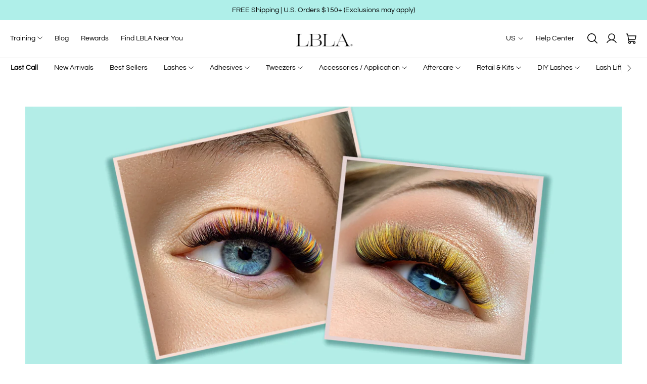

--- FILE ---
content_type: text/html; charset=utf-8
request_url: https://www.lashboxla.com/collections/color-lashes-adhesive
body_size: 121355
content:
<!doctype html>
  <html lang="en">

    <head><script>
    (function() {
      window.YETT_BLACKLIST = [
        ["static.klaviyo.com","widget.reviews.io","sdk-static.loyaltylion.net"],
        ["qikify-cdn.nyc3.cdn.digitaloceanspaces.com","js.klarna.com\/web-sdk\/v1\/klarna.js"]
      ].flat().map(pattern => new RegExp(pattern));
      !function(t,e){"object"==typeof exports&&"undefined"!=typeof module?e(exports):"function"==typeof define&&define.amd?define(["exports"],e):e((t="undefined"!=typeof globalThis?globalThis:t||self).yett={})}(this,(function(t){"use strict";var e="javascript/blocked",r={blacklist:window.YETT_BLACKLIST,whitelist:window.YETT_WHITELIST},n={blacklisted:[]},i=function(t,n){return t&&(!n||n!==e)&&(!r.blacklist||r.blacklist.some((function(e){return e.test(t)})))&&(!r.whitelist||r.whitelist.every((function(e){return!e.test(t)})))},o=function(t){var e=t.getAttribute("src");return r.blacklist&&r.blacklist.every((function(t){return!t.test(e)}))||r.whitelist&&r.whitelist.some((function(t){return t.test(e)}))},c=new MutationObserver((function(t){for(var r=0;r<t.length;r++)for(var o=t[r].addedNodes,c=function(t){var r=o[t];if(1===r.nodeType&&"SCRIPT"===r.tagName){var c=r.src,l=r.type;if(i(c,l)){n.blacklisted.push([r,r.type]),r.type=e;r.addEventListener("beforescriptexecute",(function t(n){r.getAttribute("type")===e&&n.preventDefault(),r.removeEventListener("beforescriptexecute",t)})),r.parentElement&&r.parentElement.removeChild(r)}}},l=0;l<o.length;l++)c(l)}));function l(t,e){var r=Object.keys(t);if(Object.getOwnPropertySymbols){var n=Object.getOwnPropertySymbols(t);e&&(n=n.filter((function(e){return Object.getOwnPropertyDescriptor(t,e).enumerable}))),r.push.apply(r,n)}return r}function a(t){for(var e=1;e<arguments.length;e++){var r=null!=arguments[e]?arguments[e]:{};e%2?l(Object(r),!0).forEach((function(e){s(t,e,r[e])})):Object.getOwnPropertyDescriptors?Object.defineProperties(t,Object.getOwnPropertyDescriptors(r)):l(Object(r)).forEach((function(e){Object.defineProperty(t,e,Object.getOwnPropertyDescriptor(r,e))}))}return t}function s(t,e,r){return e in t?Object.defineProperty(t,e,{value:r,enumerable:!0,configurable:!0,writable:!0}):t[e]=r,t}function u(t,e){return function(t){if(Array.isArray(t))return t}(t)||function(t,e){var r=null==t?null:"undefined"!=typeof Symbol&&t[Symbol.iterator]||t["@@iterator"];if(null==r)return;var n,i,o=[],c=!0,l=!1;try{for(r=r.call(t);!(c=(n=r.next()).done)&&(o.push(n.value),!e||o.length!==e);c=!0);}catch(t){l=!0,i=t}finally{try{c||null==r.return||r.return()}finally{if(l)throw i}}return o}(t,e)||f(t,e)||function(){throw new TypeError("Invalid attempt to destructure non-iterable instance.\nIn order to be iterable, non-array objects must have a [Symbol.iterator]() method.")}()}function p(t){return function(t){if(Array.isArray(t))return y(t)}(t)||function(t){if("undefined"!=typeof Symbol&&null!=t[Symbol.iterator]||null!=t["@@iterator"])return Array.from(t)}(t)||f(t)||function(){throw new TypeError("Invalid attempt to spread non-iterable instance.\nIn order to be iterable, non-array objects must have a [Symbol.iterator]() method.")}()}function f(t,e){if(t){if("string"==typeof t)return y(t,e);var r=Object.prototype.toString.call(t).slice(8,-1);return"Object"===r&&t.constructor&&(r=t.constructor.name),"Map"===r||"Set"===r?Array.from(t):"Arguments"===r||/^(?:Ui|I)nt(?:8|16|32)(?:Clamped)?Array$/.test(r)?y(t,e):void 0}}function y(t,e){(null==e||e>t.length)&&(e=t.length);for(var r=0,n=new Array(e);r<e;r++)n[r]=t[r];return n}c.observe(document.documentElement,{childList:!0,subtree:!0});var b=document.createElement,d={src:Object.getOwnPropertyDescriptor(HTMLScriptElement.prototype,"src"),type:Object.getOwnPropertyDescriptor(HTMLScriptElement.prototype,"type")};document.createElement=function(){for(var t=arguments.length,r=new Array(t),n=0;n<t;n++)r[n]=arguments[n];if("script"!==r[0].toLowerCase())return b.bind(document).apply(void 0,r);var o=b.bind(document).apply(void 0,r);try{Object.defineProperties(o,{src:a(a({},d.src),{},{set:function(t){i(t,o.type)&&d.type.set.call(this,e),d.src.set.call(this,t)}}),type:a(a({},d.type),{},{get:function(){var t=d.type.get.call(this);return t===e||i(this.src,t)?null:t},set:function(t){var r=i(o.src,o.type)?e:t;d.type.set.call(this,r)}})}),o.setAttribute=function(t,e){"type"===t||"src"===t?o[t]=e:HTMLScriptElement.prototype.setAttribute.call(o,t,e)}}catch(t){console.warn("Yett: unable to prevent script execution for script src ",o.src,".\n",'A likely cause would be because you are using a third-party browser extension that monkey patches the "document.createElement" function.')}return o};var v=new RegExp("[|\\{}()[\\]^$+*?.]","g");t.unblock=function(){for(var t=arguments.length,i=new Array(t),l=0;l<t;l++)i[l]=arguments[l];i.length<1?(r.blacklist=[],r.whitelist=[]):(r.blacklist&&(r.blacklist=r.blacklist.filter((function(t){return i.every((function(e){return"string"==typeof e?!t.test(e):e instanceof RegExp?t.toString()!==e.toString():void 0}))}))),r.whitelist&&(r.whitelist=[].concat(p(r.whitelist),p(i.map((function(t){if("string"==typeof t){var e=".*"+t.replace(v,"\\$&")+".*";if(r.whitelist.every((function(t){return t.toString()!==e.toString()})))return new RegExp(e)}else if(t instanceof RegExp&&r.whitelist.every((function(e){return e.toString()!==t.toString()})))return t;return null})).filter(Boolean)))));for(var a=document.querySelectorAll('script[type="'.concat(e,'"]')),s=0;s<a.length;s++){var f=a[s];o(f)&&(n.blacklisted.push([f,"application/javascript"]),f.parentElement.removeChild(f))}var y=0;p(n.blacklisted).forEach((function(t,e){var r=u(t,2),i=r[0],c=r[1];if(o(i)){for(var l=document.createElement("script"),a=0;a<i.attributes.length;a++){var s=i.attributes[a];"src"!==s.name&&"type"!==s.name&&l.setAttribute(s.name,i.attributes[a].value)}l.setAttribute("src",i.src),l.setAttribute("type",c||"application/javascript"),document.head.appendChild(l),n.blacklisted.splice(e-y,1),y++}})),r.blacklist&&r.blacklist.length<1&&c.disconnect()},Object.defineProperty(t,"__esModule",{value:!0})}));

      
      
        const timeout2 = setTimeout(() => unblockScripts(2), 3000);
      
      const events = ['mouseover', 'keydown', 'touchmove', 'touchstart'];
      events.forEach(function(event) {
        window.addEventListener(event, unblockScripts, { passive: true })
      })

      const unblockedList = []

      function unblockScripts(scriptsIndex) {
        let blackList = scriptsIndex === 1
          ? ["static.klaviyo.com","widget.reviews.io","sdk-static.loyaltylion.net"]
          : scriptsIndex === 2
            ? ["qikify-cdn.nyc3.cdn.digitaloceanspaces.com","js.klarna.com\/web-sdk\/v1\/klarna.js"]
              : [...window.YETT_BLACKLIST]
                .map(org => org.toString().slice(1, -1));

        blackList = blackList.filter(org => !unblockedList.includes(org));

        if (window.yett && window.yett.unblock) {
          window.yett.unblock.apply(null, blackList);
        }

        blackList.forEach(org => {
          const event = new CustomEvent(`unblocked:${org}`);
          document.dispatchEvent(event);
        })

        if (blackList.length) {
          unblockedList.push(...blackList);
        }

        
        
          if (scriptsIndex === 2) {
            clearTimeout(timeout2);
          }
        

        if (Number(scriptsIndex)) return

        events.forEach(function(event) {
          window.removeEventListener(event, unblockScripts, { passive: true })
        })
      }
    })();
  </script><meta charset="utf-8">
      <meta http-equiv="cleartype" content="on">
      <meta name="robots" content="index,follow">

      <meta name="google-site-verification" content="hE1-DvMmoOU289rgC2foOd5q_w8fwwKzaXwTibVKjPU" />
      <meta name="facebook-domain-verification" content="w68e4ic43xn7jwxi19hyiulkdn2x46" />
      <meta name=tapcart-banner:appIcon
        content=https://storage.googleapis.com/tapcart-150607.appspot.com/0d58ed02b0c43fed0528af9f3e314942_CustomBanners5jpg.jpeg>

      

    <meta name="description" content="Shop our complete collection of professional eyelash extension supplies at Lashbox LA. Premium lashes, adhesives, and accessories for lash artists." />
  



      <!-- Google tag (gtag.js) -->
      <script async src="https://www.googletagmanager.com/gtag/js?id=AW-862566618"></script>
      <script>
        window.dataLayer = window.dataLayer || [];
        function gtag() { dataLayer.push(arguments); }
        gtag('js', new Date());
        gtag('config', 'AW-862566618');
      </script>

      <!-- Google Tag Manager -->
      <script>(function (w, d, s, l, i) { w[l] = w[l] || []; w[l].push({ 'gtm.start': new Date().getTime(), event: 'gtm.js' }); var f = d.getElementsByTagName(s)[0], j = d.createElement(s), dl = l != 'dataLayer' ? '&l=' + l : ''; j.async = true; j.src = 'https://gtm.lashboxla.com/xymzderm.js?st=' + i + dl; f.parentNode.insertBefore(j, f); })(window, document, 'script', 'dataLayer', '57G25VZ');</script>
      <!-- End Google Tag Manager -->
      <script>  
 
  (function() {
      class Ultimate_Shopify_DataLayer {
        constructor() {
          window.dataLayer = window.dataLayer || []; 
          
          // use a prefix of events name
          this.eventPrefix = 'M_';

          //Keep the value false to get non-formatted product ID
          this.formattedItemId = true; 

          // data schema
          this.dataSchema = {
            ecommerce: {
                show: true
            },
            dynamicRemarketing: {
                show: true,
                business_vertical: 'retail'
            }
          }

          // add to wishlist selectors
          this.addToWishListSelectors = {
            'addWishListIcon': '',
            'gridItemSelector': '',
            'productLinkSelector': 'a[href*="/products/"]'
          }

          // quick view selectors
          this.quickViewSelector = {
            'quickViewElement': '',
            'gridItemSelector': '',
            'productLinkSelector': 'a[href*="/products/"]'
          }

          // mini cart button selector
          this.miniCartButton = [
            'a[href="/cart"]', 
          ];
          this.miniCartAppersOn = 'click';


          // begin checkout buttons/links selectors
          this.beginCheckoutButtons = [
            'input[name="checkout"]',
            'button[name="checkout"]',
            'a[href="/checkout"]',
            '.additional-checkout-buttons',
          ];

          // direct checkout button selector
          this.shopifyDirectCheckoutButton = [
            '.shopify-payment-button'
          ]

          //Keep the value true if Add to Cart redirects to the cart page
          this.isAddToCartRedirect = false;
          
          // keep the value false if cart items increment/decrement/remove refresh page 
          this.isAjaxCartIncrementDecrement = false;
          

          // Caution: Do not modify anything below this line, as it may result in it not functioning correctly.
          this.cart = {"note":null,"attributes":{},"original_total_price":0,"total_price":0,"total_discount":0,"total_weight":0.0,"item_count":0,"items":[],"requires_shipping":false,"currency":"USD","items_subtotal_price":0,"cart_level_discount_applications":[],"checkout_charge_amount":0}
          this.countryCode = "US";
          this.collectData();  
          this.storeURL = "https://www.lashboxla.com";
        }

        updateCart() {
          fetch("/cart.js")
          .then((response) => response.json())
          .then((data) => {
            this.cart = data;
          });
        }

       debounce(delay) {         
          let timeoutId;
          return function(func) {
            const context = this;
            const args = arguments;
            
            clearTimeout(timeoutId);
            
            timeoutId = setTimeout(function() {
              func.apply(context, args);
            }, delay);
          };
        }

        collectData() { 
            this.customerData();
            this.ajaxRequestData();
            this.searchPageData();
            this.miniCartData();
            this.beginCheckoutData();
  
            
  
            
  
            
              this.collectionsPageData();
            
            
            this.addToWishListData();
            this.quickViewData();
            this.formData();
            this.phoneClickData();
            this.emailClickData();
        }        

        //logged in customer data 
        customerData() {
            const currentUser = {};
            

            if (currentUser.email) {
              currentUser.hash_email = "e3b0c44298fc1c149afbf4c8996fb92427ae41e4649b934ca495991b7852b855"
            }

            window.dataLayer = window.dataLayer || [];
            dataLayer.push({
              customer: currentUser
            });
        }

        // add_to_cart, remove_from_cart, search
        ajaxRequestData() {
          const self = this;
          
          // handle non-ajax add to cart
          if(this.isAddToCartRedirect) {
            document.addEventListener('submit', function(event) {
              const addToCartForm = event.target.closest('form[action="/cart/add"]');
              if(addToCartForm) {
                event.preventDefault();
                
                const formData = new FormData(addToCartForm);
            
                fetch(window.Shopify.routes.root + 'cart/add.js', {
                  method: 'POST',
                  body: formData
                })
                .then(response => {
                    window.location.href = "/cart";
                })
                .catch((error) => {
                  console.error('Error:', error);
                });
              }
            });
          }
          
          // fetch
          let originalFetch = window.fetch;
          let debounce = this.debounce(800);
          
          window.fetch = function () {
            return originalFetch.apply(this, arguments).then((response) => {
              if (response.ok) {
                let cloneResponse = response.clone();
                let requestURL = arguments[0];
                
                if(/.*\/search\/?.*\?.*q=.+/.test(requestURL) && !requestURL.includes('&requestFrom=uldt')) {   
                  const queryString = requestURL.split('?')[1];
                  const urlParams = new URLSearchParams(queryString);
                  const search_term = urlParams.get("q");

                  debounce(function() {
                    fetch(`${self.storeURL}/search/suggest.json?q=${search_term}&resources[type]=product&requestFrom=uldt`)
                      .then(res => res.json())
                      .then(function(data) {
                            const products = data.resources.results.products;
                            if(products.length) {
                              const fetchRequests = products.map(product =>
                                fetch(`${self.storeURL}/${product.url.split('?')[0]}.js`)
                                  .then(response => response.json())
                                  .catch(error => console.error('Error fetching:', error))
                              );

                              Promise.all(fetchRequests)
                                .then(products => {
                                    const items = products.map((product) => {
                                      return {
                                        product_id: product.id,
                                        product_title: product.title,
                                        variant_id: product.variants[0].id,
                                        variant_title: product.variants[0].title,
                                        vendor: product.vendor,
                                        total_discount: 0,
                                        final_price: product.price_min,
                                        product_type: product.type, 
                                        quantity: 1
                                      }
                                    });

                                    self.ecommerceDataLayer('search', {search_term, items});
                                })
                            }else {
                              self.ecommerceDataLayer('search', {search_term, items: []});
                            }
                      });
                  });
                }
                else if (requestURL.includes("/cart/add")) {
                  cloneResponse.text().then((text) => {
                    let data = JSON.parse(text);

                    if(data.items && Array.isArray(data.items)) {
                      data.items.forEach(function(item) {
                         self.ecommerceDataLayer('add_to_cart', {items: [item]});
                      })
                    } else {
                      self.ecommerceDataLayer('add_to_cart', {items: [data]});
                    }
                    self.updateCart();
                  });
                }else if(requestURL.includes("/cart/change") || requestURL.includes("/cart/update")) {
                  
                   cloneResponse.text().then((text) => {
                     
                    let newCart = JSON.parse(text);
                    let newCartItems = newCart.items;
                    let oldCartItems = self.cart.items;

                    for(let i = 0; i < oldCartItems.length; i++) {
                      let item = oldCartItems[i];
                      let newItem = newCartItems.find(newItems => newItems.id === item.id);


                      if(newItem) {

                        if(newItem.quantity > item.quantity) {
                          // cart item increment
                          let quantity = (newItem.quantity - item.quantity);
                          let updatedItem = {...item, quantity}
                          self.ecommerceDataLayer('add_to_cart', {items: [updatedItem]});
                          self.updateCart(); 

                        }else if(newItem.quantity < item.quantity) {
                          // cart item decrement
                          let quantity = (item.quantity - newItem.quantity);
                          let updatedItem = {...item, quantity}
                          self.ecommerceDataLayer('remove_from_cart', {items: [updatedItem]});
                          self.updateCart(); 
                        }
                        

                      }else {
                        self.ecommerceDataLayer('remove_from_cart', {items: [item]});
                        self.updateCart(); 
                      }
                    }
                     
                  });
                }
              }
              return response;
            });
          }
          // end fetch 


          //xhr
          var origXMLHttpRequest = XMLHttpRequest;
          XMLHttpRequest = function() {
            var requestURL;
    
            var xhr = new origXMLHttpRequest();
            var origOpen = xhr.open;
            var origSend = xhr.send;
            
            // Override the `open` function.
            xhr.open = function(method, url) {
                requestURL = url;
                return origOpen.apply(this, arguments);
            };
    
    
            xhr.send = function() {
    
                // Only proceed if the request URL matches what we're looking for.
                if (requestURL.includes("/cart/add") || requestURL.includes("/cart/change") || /.*\/search\/?.*\?.*q=.+/.test(requestURL)) {
        
                    xhr.addEventListener('load', function() {
                        if (xhr.readyState === 4) {
                            if (xhr.status >= 200 && xhr.status < 400) { 

                              if(/.*\/search\/?.*\?.*q=.+/.test(requestURL) && !requestURL.inclides('&requestFrom=uldt')) {
                                const queryString = requestURL.split('?')[1];
                                const urlParams = new URLSearchParams(queryString);
                                const search_term = urlParams.get("q");

                                debounce(function() {
                                    fetch(`${self.storeURL}/search/suggest.json?q=${search_term}&resources[type]=product&requestFrom=uldt`)
                                      .then(res => res.json())
                                      .then(function(data) {
                                            const products = data.resources.results.products;
                                            if(products.length) {
                                              const fetchRequests = products.map(product =>
                                                fetch(`${self.storeURL}/${product.url.split('?')[0]}.js`)
                                                  .then(response => response.json())
                                                  .catch(error => console.error('Error fetching:', error))
                                              );
                
                                              Promise.all(fetchRequests)
                                                .then(products => {
                                                    const items = products.map((product) => {
                                                      return {
                                                        product_id: product.id,
                                                        product_title: product.title,
                                                        variant_id: product.variants[0].id,
                                                        variant_title: product.variants[0].title,
                                                        vendor: product.vendor,
                                                        total_discount: 0,
                                                        final_price: product.price_min,
                                                        product_type: product.type, 
                                                        quantity: 1
                                                      }
                                                    });
                
                                                    self.ecommerceDataLayer('search', {search_term, items});
                                                })
                                            }else {
                                              self.ecommerceDataLayer('search', {search_term, items: []});
                                            }
                                      });
                                  });

                              }

                              else if(requestURL.includes("/cart/add")) {
                                 
                                   const item = JSON.parse(xhr.responseText);
                                   self.ecommerceDataLayer('add_to_cart', {items: [item]});
                                   self.updateCart();
                                 
                               }else if(requestURL.includes("/cart/change")) {
                                 
                                  const newCart = JSON.parse(xhr.responseText);
                                  const newCartItems = newCart.items;
                                  let oldCartItems = self.cart.items;
              
                                  for(let i = 0; i < oldCartItems.length; i++) {
                                    let item = oldCartItems[i];
                                    let newItem = newCartItems.find(newItems => newItems.id === item.id);
              
              
                                    if(newItem) {
                                      if(newItem.quantity > item.quantity) {
                                        // cart item increment
                                        let quantity = (newItem.quantity - item.quantity);
                                        let updatedItem = {...item, quantity}
                                        self.ecommerceDataLayer('add_to_cart', {items: [updatedItem]});
                                        self.updateCart(); 
              
                                      }else if(newItem.quantity < item.quantity) {
                                        // cart item decrement
                                        let quantity = (item.quantity - newItem.quantity);
                                        let updatedItem = {...item, quantity}
                                        self.ecommerceDataLayer('remove_from_cart', {items: [updatedItem]});
                                        self.updateCart(); 
                                      }
                                      
              
                                    }else {
                                      self.ecommerceDataLayer('remove_from_cart', {items: [item]});
                                      self.updateCart(); 
                                    }
                                  }
                               }          
                            }
                        }
                    });
                }
    
                return origSend.apply(this, arguments);
            };
    
            return xhr;
          }; 
          //end xhr
        }

        // search event from search page
        searchPageData() {
          const self = this;
          let pageUrl = window.location.href;
          
          if(/.+\/search\?.*\&?q=.+/.test(pageUrl)) {   
            const queryString = pageUrl.split('?')[1];
            const urlParams = new URLSearchParams(queryString);
            const search_term = urlParams.get("q");
                
            fetch(`https://www.lashboxla.com/search/suggest.json?q=${search_term}&resources[type]=product&requestFrom=uldt`)
            .then(res => res.json())
            .then(function(data) {
                  const products = data.resources.results.products;
                  if(products.length) {
                    const fetchRequests = products.map(product =>
                      fetch(`${self.storeURL}/${product.url.split('?')[0]}.js`)
                        .then(response => response.json())
                        .catch(error => console.error('Error fetching:', error))
                    );
                    Promise.all(fetchRequests)
                    .then(products => {
                        const items = products.map((product) => {
                            return {
                            product_id: product.id,
                            product_title: product.title,
                            variant_id: product.variants[0].id,
                            variant_title: product.variants[0].title,
                            vendor: product.vendor,
                            total_discount: 0,
                            final_price: product.price_min,
                            product_type: product.type, 
                            quantity: 1
                            }
                        });

                        self.ecommerceDataLayer('search', {search_term, items});
                    });
                  }else {
                    self.ecommerceDataLayer('search', {search_term, items: []});
                  }
            });
          }
        }

        // view_cart
        miniCartData() {
          if(this.miniCartButton.length) {
            let self = this;
            if(this.miniCartAppersOn === 'hover') {
              this.miniCartAppersOn = 'mouseenter';
            }
            this.miniCartButton.forEach((selector) => {
            let miniCartButton = document.querySelector(selector);

              if(miniCartButton) {
                miniCartButton.addEventListener(self.miniCartAppersOn, () => {
                  self.ecommerceDataLayer('view_cart', self.cart);
                });
              }
            });
          }
        }

        // begin_checkout
        beginCheckoutData() {
          let self = this;
          document.addEventListener('pointerdown', () => {
            let targetElement = event.target.closest(self.beginCheckoutButtons.join(', '));
            if(targetElement) {
              self.ecommerceDataLayer('begin_checkout', self.cart);
            }
          });
        }

        // view_cart, add_to_cart, remove_from_cart
        viewCartPageData() {
          
          this.ecommerceDataLayer('view_cart', this.cart);

          //if cart quantity chagne reload page 
          if(!this.isAjaxCartIncrementDecrement) {
            const self = this;
            document.addEventListener('pointerdown', (event) => {
              const target = event.target.closest('a[href*="/cart/change?"]');
              if(target) {
                const linkUrl = target.getAttribute('href');
                const queryString = linkUrl.split("?")[1];
                const urlParams = new URLSearchParams(queryString);
                const newQuantity = urlParams.get("quantity");
                const line = urlParams.get("line");
                const cart_id = urlParams.get("id");
        
                
                if(newQuantity && (line || cart_id)) {
                  let item = line ? {...self.cart.items[line - 1]} : self.cart.items.find(item => item.key === cart_id);
        
                  let event = 'add_to_cart';
                  if(newQuantity < item.quantity) {
                    event = 'remove_from_cart';
                  }
        
                  let quantity = Math.abs(newQuantity - item.quantity);
                  item['quantity'] = quantity;
        
                  self.ecommerceDataLayer(event, {items: [item]});
                }
              }
            });
          }
        }

        productSinglePage() {
        
        }

        collectionsPageData() {
          var ecommerce = {
            'items': [
              
                {
                    'product_id': 6721926365287,
                    'variant_id': 39949036683367,
                    'vendor': "Lash Box LA",
                    'total_discount': 0,
                    'variant_title': "5ML",
                    'product_title': "Invisible Genius - Lash Extension Adhesive \/ Lash Glue",
                    'final_price': Number(6800),
                    'product_type': "Adhesives",
                    'item_list_id': 165020172391,
                    'item_list_name': "Color Lashes Adhesive",
                    'quantity': 1
                },
              
                {
                    'product_id': 7192136253543,
                    'variant_id': 41153549631591,
                    'vendor': "Lash Box LA",
                    'total_discount': 0,
                    'variant_title': "5ML",
                    'product_title': "Superhero Purple - Lash Extension Adhesive \/ Lash Glue",
                    'final_price': Number(5890),
                    'product_type': "Adhesives",
                    'item_list_id': 165020172391,
                    'item_list_name': "Color Lashes Adhesive",
                    'quantity': 1
                },
              
                {
                    'product_id': 7361751023719,
                    'variant_id': 41612662374503,
                    'vendor': "Lashbox LA",
                    'total_discount': 0,
                    'variant_title': "Mixed \/ 5-7mm \/ C",
                    'product_title': "Flower Power True Matte Lashes 0.03mm - Maple Brown Individual Lash Extensions (18 lines)",
                    'final_price': Number(2090),
                    'product_type': "Lashes",
                    'item_list_id': 165020172391,
                    'item_list_name': "Color Lashes Adhesive",
                    'quantity': 1
                },
              
                {
                    'product_id': 7077957304423,
                    'variant_id': 40934030671975,
                    'vendor': "Lashbox LA",
                    'total_discount': 0,
                    'variant_title': "C \/ Mixed 8-15mm",
                    'product_title': "Flower Power True Matte Lashes 0.03mm - Merlot Burgundy Brown Lash Extensions (18 lines)",
                    'final_price': Number(2090),
                    'product_type': "Lashes",
                    'item_list_id': 165020172391,
                    'item_list_name': "Color Lashes Adhesive",
                    'quantity': 1
                },
              
                {
                    'product_id': 7453401219175,
                    'variant_id': 41921385070695,
                    'vendor': "Lashbox LA",
                    'total_discount': 0,
                    'variant_title': "Default Title",
                    'product_title': "Maple \u0026 Merlot Professional Lash Extension Discovery Kit",
                    'final_price': Number(15500),
                    'product_type': "Lashes",
                    'item_list_id': 165020172391,
                    'item_list_name': "Color Lashes Adhesive",
                    'quantity': 1
                },
              
              ]
          };

          ecommerce['item_list_id'] = 165020172391
          ecommerce['item_list_name'] = "Color Lashes Adhesive"

          this.ecommerceDataLayer('view_item_list', ecommerce);
        }
        
        
        // add to wishlist
        addToWishListData() {
          if(this.addToWishListSelectors && this.addToWishListSelectors.addWishListIcon) {
            const self = this;
            document.addEventListener('pointerdown', (event) => {
              let target = event.target;
              
              if(target.closest(self.addToWishListSelectors.addWishListIcon)) {
                let pageULR = window.location.href.replace(/\?.+/, '');
                let requestURL = undefined;
          
                if(/\/products\/[^/]+$/.test(pageULR)) {
                  requestURL = pageULR;
                } else if(self.addToWishListSelectors.gridItemSelector && self.addToWishListSelectors.productLinkSelector) {
                  let itemElement = target.closest(self.addToWishListSelectors.gridItemSelector);
                  if(itemElement) {
                    let linkElement = itemElement.querySelector(self.addToWishListSelectors.productLinkSelector); 
                    if(linkElement) {
                      let link = linkElement.getAttribute('href').replace(/\?.+/g, '');
                      if(link && /\/products\/[^/]+$/.test(link)) {
                        requestURL = link;
                      }
                    }
                  }
                }

                if(requestURL) {
                  fetch(requestURL + '.json')
                    .then(res => res.json())
                    .then(result => {
                      let data = result.product;                    
                      if(data) {
                        let dataLayerData = {
                          product_id: data.id,
                            variant_id: data.variants[0].id,
                            product_title: data.title,
                          quantity: 1,
                          final_price: parseFloat(data.variants[0].price) * 100,
                          total_discount: 0,
                          product_type: data.product_type,
                          vendor: data.vendor,
                          variant_title: (data.variants[0].title !== 'Default Title') ? data.variants[0].title : undefined,
                          sku: data.variants[0].sku,
                        }

                        self.ecommerceDataLayer('add_to_wishlist', {items: [dataLayerData]});
                      }
                    });
                }
              }
            });
          }
        }

        quickViewData() {
          if(this.quickViewSelector.quickViewElement && this.quickViewSelector.gridItemSelector && this.quickViewSelector.productLinkSelector) {
            const self = this;
            document.addEventListener('pointerdown', (event) => {
              let target = event.target;
              if(target.closest(self.quickViewSelector.quickViewElement)) {
                let requestURL = undefined;
                let itemElement = target.closest(this.quickViewSelector.gridItemSelector );
                
                if(itemElement) {
                  let linkElement = itemElement.querySelector(self.quickViewSelector.productLinkSelector); 
                  if(linkElement) {
                    let link = linkElement.getAttribute('href').replace(/\?.+/g, '');
                    if(link && /\/products\/[^/]+$/.test(link)) {
                      requestURL = link;
                    }
                  }
                }   
                
                if(requestURL) {
                    fetch(requestURL + '.json')
                      .then(res => res.json())
                      .then(result => {
                        let data = result.product;                    
                        if(data) {
                          let dataLayerData = {
                            product_id: data.id,
                            variant_id: data.variants[0].id,
                            product_title: data.title,
                            quantity: 1,
                            final_price: parseFloat(data.variants[0].price) * 100,
                            total_discount: 0,
                            product_type: data.product_type,
                            vendor: data.vendor,
                            variant_title: (data.variants[0].title !== 'Default Title') ? data.variants[0].title : undefined,
                            sku: data.variants[0].sku,
                          }
  
                          self.ecommerceDataLayer('view_item', {items: [dataLayerData]});
                          self.quickViewVariants = data.variants;
                          self.quickViewedItem = dataLayerData;
                        }
                      });
                  }
              }
            });

            
              if(this.shopifyDirectCheckoutButton.length) {
                let self = this;
                document.addEventListener('pointerdown', (event) => {
                  let target = event.target;
                  let checkoutButton = event.target.closest(this.shopifyDirectCheckoutButton.join(', '));
                  
                  if(self.quickViewVariants && self.quickViewedItem && self.quickViewVariants.length && checkoutButton) {

                    let checkoutForm = checkoutButton.closest('form[action*="/cart/add"]');
                    if(checkoutForm) {
                        let quantity = 1;
                        let varientInput = checkoutForm.querySelector('input[name="id"]');
                        let quantitySelector = checkoutForm.getAttribute('id');

                        if(quantitySelector) {
                          let quentityInput = document.querySelector('input[name="quantity"][form="'+quantitySelector+'"]');
                          if(quentityInput) {
                              quantity = +quentityInput.value;
                          }
                        }

                        if(varientInput) {
                            let variant_id = parseInt(varientInput.value);

                            if(variant_id) {
                                const variant = self.quickViewVariants.find(item => item.id === +variant_id);
                                if(variant && self.quickViewedItem) {
                                    self.quickViewedItem['variant_id'] = variant_id;
                                    self.quickViewedItem['variant_title'] = variant.title;
                                    self.quickViewedItem['final_price'] = parseFloat(variant.price) * 100;
                                    self.quickViewedItem['quantity'] = quantity; 
    
                                    self.ecommerceDataLayer('add_to_cart', {items: [self.quickViewedItem]});
                                    self.ecommerceDataLayer('begin_checkout', {items: [self.quickViewedItem]});
                                }
                            }
                        }
                    }

                  }
                }); 
            }
            
          }
        }

        // all ecommerce events
        ecommerceDataLayer(event, data) {
          const self = this;
          dataLayer.push({ 'ecommerce': null });
          const dataLayerData = {
            "event": this.eventPrefix + event,
            'ecommerce': {
               'currency': this.cart.currency,
               'items': data.items.map((item, index) => {
                 const dataLayerItem = {
                    'index': index,
                    'item_id': this.formattedItemId  ? `shopify_${this.countryCode}_${item.product_id}_${item.variant_id}` : item.product_id.toString(),
                    'product_id': item.product_id.toString(),
                    'variant_id': item.variant_id.toString(),
                    'item_name': item.product_title,
                    'quantity': item.quantity,
                    'price': +((item.final_price / 100).toFixed(2)),
                    'discount': item.total_discount ? +((item.total_discount / 100).toFixed(2)) : 0 
                }

                if(item.product_type) {
                  dataLayerItem['item_category'] = item.product_type;
                }
                
                if(item.vendor) {
                  dataLayerItem['item_brand'] = item.vendor;
                }
               
                if(item.variant_title && item.variant_title !== 'Default Title') {
                  dataLayerItem['item_variant'] = item.variant_title;
                }
              
                if(item.sku) {
                  dataLayerItem['sku'] = item.sku;
                }

                if(item.item_list_name) {
                  dataLayerItem['item_list_name'] = item.item_list_name;
                }

                if(item.item_list_id) {
                  dataLayerItem['item_list_id'] = item.item_list_id.toString()
                }

                return dataLayerItem;
              })
            }
          }

          if(data.total_price !== undefined) {
            dataLayerData['ecommerce']['value'] =  +((data.total_price / 100).toFixed(2));
          } else {
            dataLayerData['ecommerce']['value'] = +(dataLayerData['ecommerce']['items'].reduce((total, item) => total + item.price, 0)).toFixed(2);
          }
          
          if(data.item_list_id) {
            dataLayerData['ecommerce']['item_list_id'] = data.item_list_id;
          }
          
          if(data.item_list_name) {
            dataLayerData['ecommerce']['item_list_name'] = data.item_list_name;
          }

          if(data.search_term) {
            dataLayerData['search_term'] = data.search_term;
          }

          if(self.dataSchema.dynamicRemarketing && self.dataSchema.dynamicRemarketing.show) {
            dataLayer.push({ 'dynamicRemarketing': null });
            dataLayerData['dynamicRemarketing'] = {
                value: dataLayerData.ecommerce.value,
                items: dataLayerData.ecommerce.items.map(item => ({id: item.item_id, google_business_vertical: self.dataSchema.dynamicRemarketing.business_vertical}))
            }
          }

          if(!self.dataSchema.ecommerce ||  !self.dataSchema.ecommerce.show) {
            delete dataLayerData['ecommerce'];
          }

          dataLayer.push(dataLayerData);
        }

        
        // contact form submit & newsletters signup
        formData() {
          const self = this;
          document.addEventListener('submit', function(event) {

            let targetForm = event.target.closest('form[action^="/contact"]');


            if(targetForm) {
              const formData = {
                form_location: window.location.href,
                form_id: targetForm.getAttribute('id'),
                form_classes: targetForm.getAttribute('class')
              };
                            
              let formType = targetForm.querySelector('input[name="form_type"]');
              let inputs = targetForm.querySelectorAll("input:not([type=hidden]):not([type=submit]), textarea, select");
              
              inputs.forEach(function(input) {
                var inputName = input.name;
                var inputValue = input.value;
                
                if (inputName && inputValue) {
                  var matches = inputName.match(/\[(.*?)\]/);
                  if (matches && matches.length > 1) {
                     var fieldName = matches[1];
                     formData[fieldName] = input.value;
                  }
                }
              });
              
              if(formType && formType.value === 'customer') {
                dataLayer.push({ event: self.eventPrefix + 'newsletter_signup', ...formData});
              } else if(formType && formType.value === 'contact') {
                dataLayer.push({ event: self.eventPrefix + 'contact_form_submit', ...formData});
              }
            }
          });

        }

        // phone_number_click event
        phoneClickData() {
          const self = this; 
          document.addEventListener('click', function(event) {
            let target = event.target.closest('a[href^="tel:"]');
            if(target) {
              let phone_number = target.getAttribute('href').replace('tel:', '');
              dataLayer.push({
                event: self.eventPrefix + 'phone_number_click',
                page_location: window.location.href,
                link_classes: target.getAttribute('class'),
                link_id: target.getAttribute('id'),
                phone_number
              })
            }
          });
        }
  
        // email_click event
        emailClickData() {
          const self = this; 
          document.addEventListener('click', function(event) {
            let target = event.target.closest('a[href^="mailto:"]');
            if(target) {
              let email_address = target.getAttribute('href').replace('mailto:', '');
              dataLayer.push({
                event: self.eventPrefix + 'email_click',
                page_location: window.location.href,
                link_classes: target.getAttribute('class'),
                link_id: target.getAttribute('id'),
                email_address
              })
            }
          });
        }
      } 
      // end Ultimate_Shopify_DataLayer

      document.addEventListener('DOMContentLoaded', function() {
        try{
          new Ultimate_Shopify_DataLayer();
        }catch(error) {
          console.log(error);
        }
      });
    
  })();
</script>





      <script>

    if(!window.jQuery){
        var jqueryScript = document.createElement('script');
        jqueryScript.setAttribute('src','https://ajax.googleapis.com/ajax/libs/jquery/3.6.0/jquery.min.js'); 
        document.head.appendChild(jqueryScript); 
    }
    
    __DL__jQueryinterval = setInterval(function(){
        // wait for jQuery to load & run script after jQuery has loaded
        if(window.jQuery){
            // search parameters
            getURLParams = function(name, url){
                if (!url) url = window.location.href;
                name = name.replace(/[\[\]]/g, "\\$&");
                var regex = new RegExp("[?&]" + name + "(=([^&#]*)|&|#|$)"),
                results = regex.exec(url);
                if (!results) return null;
                if (!results[2]) return '';
                return decodeURIComponent(results[2].replace(/\+/g, " "));
            };
            
            /**********************
            * DYNAMIC DEPENDENCIES
            ***********************/
            
            __DL__ = {
                dynamicCart: true,  // if cart is dynamic (meaning no refresh on cart add) set to true
                cart: true,
                wishlist: null,
                removeCart: true
            };
            
            customBindings = {
                cartTriggers: [],
                viewCart: [],
                removeCartTrigger: ['.icon-remove'],
                cartVisableSelector: [],
                promoSubscriptionsSelectors: [],
                promoSuccess: [],
                ctaSelectors: [],
                newsletterSelectors: [],
                newsletterSuccess: [],
                searchPage: [],
                wishlistSelector: [],
                removeWishlist: [],
                wishlistPage: [],
                searchTermQuery: [getURLParams('q')], // replace var with correct query
            };
            
            /* DO NOT EDIT */
            defaultBindings = {
                quickviewTriggers: ['.quick_shop','.js-quick-view.m-quick-view'],
                cartTriggers: ['form[action="/cart/add"] [type="submit"],.add-to-cart,.cart-btn'],
                viewCart: ['form[action="/cart"],.my-cart,.trigger-cart,#mobileCart'],
                removeCartTrigger: ['[href*="/cart/change"],.drawerremove'],
                cartVisableSelector: ['.inlinecart.is-active,.inline-cart.is-active'],
                promoSubscriptionsSelectors: [],
                promoSuccess: [],
                ctaSelectors: [],
                newsletterSelectors: ['input.contact_email'],
                newsletterSuccess: ['.success_message'],
                searchPage: ['search'],
                wishlistSelector: [],
                removeWishlist: [],
                wishlistPage: []
            };
            
            // stitch bindings
            objectArray = customBindings;
            outputObject = __DL__;
            
            applyBindings = function(objectArray, outputObject){
                for (var x in objectArray) {  
                    var key = x;
                    var objs = objectArray[x]; 
                    values = [];    
                    if(objs.length > 0){    
                        values.push(objs);
                        if(key in outputObject){              
                            values.push(outputObject[key]); 
                            outputObject[key] = values.join(", "); 
                        }else{        
                            outputObject[key] = values.join(", ");
                        }   
                    }  
                }
            };
            
            applyBindings(customBindings, __DL__);
            applyBindings(defaultBindings, __DL__);
            
            /**********************
            * PREREQUISITE LIBRARIES 
            ***********************/
            
            clearInterval(__DL__jQueryinterval);
            
            // jquery-cookies.js
            if(typeof $.cookie!==undefined){(function(a){if(typeof define==='function'&&define.amd){define(['jquery'],a)}else if(typeof exports==='object'){module.exports=a(require('jquery'))}else{a(jQuery)}}(function($){var g=/\+/g;function encode(s){return h.raw?s:encodeURIComponent(s)}function decode(s){return h.raw?s:decodeURIComponent(s)}function stringifyCookieValue(a){return encode(h.json?JSON.stringify(a):String(a))}function parseCookieValue(s){if(s.indexOf('"')===0){s=s.slice(1,-1).replace(/\\"/g,'"').replace(/\\\\/g,'\\')}try{s=decodeURIComponent(s.replace(g,' '));return h.json?JSON.parse(s):s}catch(e){}}function read(s,a){var b=h.raw?s:parseCookieValue(s);return $.isFunction(a)?a(b):b}var h=$.cookie=function(a,b,c){if(arguments.length>1&&!$.isFunction(b)){c=$.extend({},h.defaults,c);if(typeof c.expires==='number'){var d=c.expires,t=c.expires=new Date();t.setMilliseconds(t.getMilliseconds()+d*864e+5)}return(document.cookie=[encode(a),'=',stringifyCookieValue(b),c.expires?'; expires='+c.expires.toUTCString():'',c.path?'; path='+c.path:'',c.domain?'; domain='+c.domain:'',c.secure?'; secure':''].join(''))}var e=a?undefined:{},cookies=document.cookie?document.cookie.split('; '):[],i=0,l=cookies.length;for(;i<l;i++){var f=cookies[i].split('='),name=decode(f.shift()),cookie=f.join('=');if(a===name){e=read(cookie,b);break}if(!a&&(cookie=read(cookie))!==undefined){e[name]=cookie}}return e};h.defaults={};$.removeCookie=function(a,b){$.cookie(a,'',$.extend({},b,{expires:-1}));return!$.cookie(a)}}))}
            
            /**********************
            * Begin dataLayer Build 
            ***********************/
            
            
            window.dataLayer = window.dataLayer || [];  // init data layer if doesn't already exist
            dataLayer.push({'event': 'rgd_begin_datalayer'}); // begin datalayer
            
            var template = "collection"; 
            
            /**
            * Landing Page Cookie
            * 1. Detect if user just landed on the site
            * 2. Only fires if Page Title matches website */
            
            $.cookie.raw = true;
            if ($.cookie('landingPage') === undefined || $.cookie('landingPage').length === 0) {
                var landingPage = true;
                $.cookie('landingPage', unescape);
                $.removeCookie('landingPage', {path: '/'});
                $.cookie('landingPage', 'landed', {path: '/'});
            } else {
                var landingPage = false;
                $.cookie('landingPage', unescape);
                $.removeCookie('landingPage', {path: '/'});
                $.cookie('landingPage', 'refresh', {path: '/'});
            }

            
            /** 
            * Log State Cookie */
            
            
            var isLoggedIn = false;
            
            if (!isLoggedIn) {
                $.cookie('logState', unescape);
                $.removeCookie('logState', {path: '/'});
                $.cookie('logState', 'loggedOut', {path: '/'});
            } else {
                if ($.cookie('logState') === 'loggedOut' || $.cookie('logState') === undefined) {
                    $.cookie('logState', unescape);
                    $.removeCookie('logState', {path: '/'});
                    $.cookie('logState', 'firstLog', {path: '/'});
                } else if ($.cookie('logState') === 'firstLog') {
                    $.cookie('logState', unescape);
                    $.removeCookie('logState', {path: '/'});
                    $.cookie('logState', 'refresh', {path: '/'});
                }
            }
            
            if ($.cookie('logState') === 'firstLog') {
                var firstLog = true;
            } else {
                var firstLog = false;
            }
        
            
            /**********************
            * DATALAYER SECTIONS 
            ***********************/
            
            /**
            * DATALAYER: Landing Page
            * Fires any time a user first lands on the site. */
            
            if ($.cookie('landingPage') === 'landed') {
                dataLayer.push({
                    'event': 'Landing'
                });
            }
            
            /** 
            * DATALAYER: Log State
            * 1. Determine if user is logged in or not.
            * 2. Return User specific data. */

            
            var logState = {
                'event'         : 'rgd_log_state',
                
                
                'logState' : "Logged Out",
                
                
                'customerEmail' : null,
                'timestamp'     : Date.now(),  
                
                'customer_type'       : 'New',
                'customerTypeNumber' :'1', 
                
                'checkoutEmail' : null,
                'currency'      : "USD",
                
                   'page_type': "collection"
                 
                       
            }
            dataLayer.push(logState);
            
            /** 
            * DATALAYER: Blog Articles
            * Fire on Blog Article Pages */
            
            
            
            /** DATALAYER: Product Impressions (Collections, Category)
            * Fire on all product listing pages. */
            
             
            var product  = {
                 'event'       : 'rgd_view_item_list',
                 'ecommerce': {
                    'item_list_name' : "Color Lashes Adhesive",
                    'currency': 'USD',
                    'items': [
                        {
                            'item_id'              : 6721926365287,
                            'item_sku'             : "ADIGA5",
                            'item_variant'       : 39949036683367,
                            'item_category'     : "Adhesives",
                            'item_name'            : "Invisible Genius - Lash Extension Adhesive \/ Lash Glue",
                            'price'           : "68.00",
                            'item_brand'           : "Lash Box LA",
                            'item_compare_price'    : "0.00",
                            'item_list_name' : "Color Lashes Adhesive",
                            'quantity': 1,
                            "currency": "USD",
    
                        },
                        {
                            'item_id'              : 7192136253543,
                            'item_sku'             : "ADSHPURP5",
                            'item_variant'       : 41153549631591,
                            'item_category'     : "Adhesives",
                            'item_name'            : "Superhero Purple - Lash Extension Adhesive \/ Lash Glue",
                            'price'           : "58.90",
                            'item_brand'           : "Lash Box LA",
                            'item_compare_price'    : "0.00",
                            'item_list_name' : "Color Lashes Adhesive",
                            'quantity': 1,
                            "currency": "USD",
    
                        },
                        {
                            'item_id'              : 7361751023719,
                            'item_sku'             : "LCAC0357FMDB",
                            'item_variant'       : 41612662374503,
                            'item_category'     : "Lashes",
                            'item_name'            : "Flower Power True Matte Lashes 0.03mm - Maple Brown Individual Lash Extensions (18 lines)",
                            'price'           : "20.90",
                            'item_brand'           : "Lashbox LA",
                            'item_compare_price'    : "0.00",
                            'item_list_name' : "Color Lashes Adhesive",
                            'quantity': 1,
                            "currency": "USD",
    
                        },
                        {
                            'item_id'              : 7077957304423,
                            'item_sku'             : "LCAC03815FmmL",
                            'item_variant'       : 40934030671975,
                            'item_category'     : "Lashes",
                            'item_name'            : "Flower Power True Matte Lashes 0.03mm - Merlot Burgundy Brown Lash Extensions (18 lines)",
                            'price'           : "20.90",
                            'item_brand'           : "Lashbox LA",
                            'item_compare_price'    : "0.00",
                            'item_list_name' : "Color Lashes Adhesive",
                            'quantity': 1,
                            "currency": "USD",
    
                        },
                        {
                            'item_id'              : 7453401219175,
                            'item_sku'             : "MAPMERDSC",
                            'item_variant'       : 41921385070695,
                            'item_category'     : "Lashes",
                            'item_name'            : "Maple \u0026 Merlot Professional Lash Extension Discovery Kit",
                            'price'           : "155.00",
                            'item_brand'           : "Lashbox LA",
                            'item_compare_price'    : "0.00",
                            'item_list_name' : "Color Lashes Adhesive",
                            'quantity': 1,
                            "currency": "USD",
    
                        },
                        ]
                    }
                };
                dataLayer.push(product);

                
                
               /** DATALAYER: Product Page
                * Fire on all Product View pages. */
                
                if (template.match(/.*product.*/gi) && !template.match(/.*collection.*/gi)) {               
                    sku = '';
                    var product = {
                        'ecommerce': {
                            'items': [{
                                'item_id'              : null,
                                'item_sku'             : null,
                                'item_variant'       : null,
                                'item_category'     : null,
                                'item_name'            : null,
                                'price'           : "",
                                'item_brand'           : null,              
                                'item_compare_price'    : "",
                                'quantity': 1,
                                "currency": "USD",
                                //'categories'      : []

                            }]
                            
                        }
                    };
                    
                    function productView(){
                        var sku = null;
                        dataLayer.push({
                            'event'    : 'rgd_view_item',
                            ecommerce: product.ecommerce
                        });

                        }
                        productView();
                        

                    }
                    
                    /** DATALAYER: Cart View
                    * Fire anytime a user views their cart (non-dynamic) */
                    
                    
    

    
                        /** DATALAYER: Product Clicks */
                        
                            var collection = {"id":165020172391,"handle":"color-lashes-adhesive","updated_at":"2026-01-19T08:14:52-08:00","published_at":"2020-06-25T15:59:57-07:00","sort_order":"manual","template_suffix":"","published_scope":"global","title":"Color Lashes Adhesive","body_html":"","image":{"created_at":"2020-06-25T15:59:55-07:00","alt":null,"width":2000,"height":900,"src":"\/\/www.lashboxla.com\/cdn\/shop\/collections\/adhesives_5f329fda-06db-4272-9d56-96ed02561170.jpg?v=1595133699"}};
                            if (!collection) collection = 0;
                            var collectionTitle = "Color Lashes Adhesive";
                            if (!collection) collectionTitle = 'All Products';
                                var allProducts = [{"id":6721926365287,"title":"Invisible Genius - Lash Extension Adhesive \/ Lash Glue","handle":"invisible-genius-lash-extension-adhesive-lash-glue","description":"\u003cp\u003e\u003cmeta charset=\"utf-8\"\u003e\u003cmeta charset=\"utf-8\"\u003e\u003cspan data-mce-fragment=\"1\"\u003eInvisible Genius Adhesive is recommended for advance lash artists that work in low humidity. This adhesive works best in humidity between 25-45% and temperature between 69-72 °F. Recommended humidity and temperature for optimum results: 25-45% humidity and 69-72°F. For low to moderate humidity, incorporate Glue Aid to help speed up dry time.\u003c\/span\u003e\u003cbr\u003e\u003c\/p\u003e\n\u003cul\u003e\n\u003cli\u003e\u003cspan data-mce-fragment=\"1\"\u003eRetention - 8+ weeks\u003c\/span\u003e\u003c\/li\u003e\n\u003cli\u003e\u003cspan data-mce-fragment=\"1\"\u003eViscosity - Medium\u003c\/span\u003e\u003c\/li\u003e\n\u003cli\u003e\u003cspan data-mce-fragment=\"1\"\u003eColor - Clear\u003c\/span\u003e\u003c\/li\u003e\n\u003cli\u003e\u003cspan data-mce-fragment=\"1\"\u003eFumes - Minimal\u003c\/span\u003e\u003c\/li\u003e\n\u003cli\u003e\u003cspan data-mce-fragment=\"1\"\u003eStructure - Flexible\u003c\/span\u003e\u003c\/li\u003e\n\u003c\/ul\u003e\n\u003cp\u003e\u003cspan data-mce-fragment=\"1\"\u003eDry Time(s): 25-45% Humidity (1 sec)\u003cbr\u003e\u003cbr\u003eShelf Life: Opened bottles: 30 days ; Unopened bottles: 6 months\u003c\/span\u003e \u003c\/p\u003e\n\u003cul\u003e\u003c\/ul\u003e","published_at":"2022-11-08T13:02:55-08:00","created_at":"2022-11-08T13:02:55-08:00","vendor":"Lash Box LA","type":"Adhesives","tags":["adhesive-subscription","discount-eligible","meta-related-collection-best-sellers"],"price":6800,"price_min":6800,"price_max":6800,"available":true,"price_varies":false,"compare_at_price":null,"compare_at_price_min":0,"compare_at_price_max":0,"compare_at_price_varies":false,"variants":[{"id":39949036683367,"title":"5ML","option1":"5ML","option2":null,"option3":null,"sku":"ADIGA5","requires_shipping":true,"taxable":true,"featured_image":null,"available":true,"name":"Invisible Genius - Lash Extension Adhesive \/ Lash Glue - 5ML","public_title":"5ML","options":["5ML"],"price":6800,"weight":28,"compare_at_price":null,"inventory_quantity":80,"inventory_management":"shopify","inventory_policy":"deny","barcode":"684753371084","requires_selling_plan":false,"selling_plan_allocations":[{"price_adjustments":[{"position":1,"price":5780}],"price":5780,"compare_at_price":6800,"per_delivery_price":5780,"selling_plan_id":9788784743,"selling_plan_group_id":"a9a261fa054bd08e9249bd7c0394cdf1d83df5fa"},{"price_adjustments":[{"position":1,"price":5780}],"price":5780,"compare_at_price":6800,"per_delivery_price":5780,"selling_plan_id":9788817511,"selling_plan_group_id":"a9a261fa054bd08e9249bd7c0394cdf1d83df5fa"},{"price_adjustments":[{"position":1,"price":5780}],"price":5780,"compare_at_price":6800,"per_delivery_price":5780,"selling_plan_id":10225025127,"selling_plan_group_id":"a9a261fa054bd08e9249bd7c0394cdf1d83df5fa"}],"quantity_rule":{"min":1,"max":null,"increment":1}}],"images":["\/\/www.lashboxla.com\/cdn\/shop\/products\/Invisible-Genius-Web-Images.jpg?v=1667943491"],"featured_image":"\/\/www.lashboxla.com\/cdn\/shop\/products\/Invisible-Genius-Web-Images.jpg?v=1667943491","options":["Title"],"media":[{"alt":null,"id":22577178443879,"position":1,"preview_image":{"aspect_ratio":1.001,"height":1999,"width":2000,"src":"\/\/www.lashboxla.com\/cdn\/shop\/products\/Invisible-Genius-Web-Images.jpg?v=1667943491"},"aspect_ratio":1.001,"height":1999,"media_type":"image","src":"\/\/www.lashboxla.com\/cdn\/shop\/products\/Invisible-Genius-Web-Images.jpg?v=1667943491","width":2000}],"requires_selling_plan":false,"selling_plan_groups":[{"id":"a9a261fa054bd08e9249bd7c0394cdf1d83df5fa","name":"Invisible Genius - Lash Extension Adhesive \/ Lash Glue","options":[{"name":"3 Week(s), 4 Week(s), 6 Week(s)","position":1,"values":["3 Week(s)","4 Week(s)","6 Week(s)"]}],"selling_plans":[{"id":9788784743,"name":"Delivery every 3 Weeks","description":null,"options":[{"name":"3 Week(s), 4 Week(s), 6 Week(s)","position":1,"value":"3 Week(s)"}],"recurring_deliveries":true,"price_adjustments":[{"order_count":null,"position":1,"value_type":"percentage","value":15}],"checkout_charge":{"value_type":"percentage","value":100}},{"id":9788817511,"name":"Delivery every 4 Weeks","description":null,"options":[{"name":"3 Week(s), 4 Week(s), 6 Week(s)","position":1,"value":"4 Week(s)"}],"recurring_deliveries":true,"price_adjustments":[{"order_count":null,"position":1,"value_type":"percentage","value":15}],"checkout_charge":{"value_type":"percentage","value":100}},{"id":10225025127,"name":"Delivery every 6 Weeks","description":null,"options":[{"name":"3 Week(s), 4 Week(s), 6 Week(s)","position":1,"value":"6 Week(s)"}],"recurring_deliveries":true,"price_adjustments":[{"order_count":null,"position":1,"value_type":"percentage","value":15}],"checkout_charge":{"value_type":"percentage","value":100}}],"app_id":"294517"}],"content":"\u003cp\u003e\u003cmeta charset=\"utf-8\"\u003e\u003cmeta charset=\"utf-8\"\u003e\u003cspan data-mce-fragment=\"1\"\u003eInvisible Genius Adhesive is recommended for advance lash artists that work in low humidity. This adhesive works best in humidity between 25-45% and temperature between 69-72 °F. Recommended humidity and temperature for optimum results: 25-45% humidity and 69-72°F. For low to moderate humidity, incorporate Glue Aid to help speed up dry time.\u003c\/span\u003e\u003cbr\u003e\u003c\/p\u003e\n\u003cul\u003e\n\u003cli\u003e\u003cspan data-mce-fragment=\"1\"\u003eRetention - 8+ weeks\u003c\/span\u003e\u003c\/li\u003e\n\u003cli\u003e\u003cspan data-mce-fragment=\"1\"\u003eViscosity - Medium\u003c\/span\u003e\u003c\/li\u003e\n\u003cli\u003e\u003cspan data-mce-fragment=\"1\"\u003eColor - Clear\u003c\/span\u003e\u003c\/li\u003e\n\u003cli\u003e\u003cspan data-mce-fragment=\"1\"\u003eFumes - Minimal\u003c\/span\u003e\u003c\/li\u003e\n\u003cli\u003e\u003cspan data-mce-fragment=\"1\"\u003eStructure - Flexible\u003c\/span\u003e\u003c\/li\u003e\n\u003c\/ul\u003e\n\u003cp\u003e\u003cspan data-mce-fragment=\"1\"\u003eDry Time(s): 25-45% Humidity (1 sec)\u003cbr\u003e\u003cbr\u003eShelf Life: Opened bottles: 30 days ; Unopened bottles: 6 months\u003c\/span\u003e \u003c\/p\u003e\n\u003cul\u003e\u003c\/ul\u003e"},{"id":7192136253543,"title":"Superhero Purple - Lash Extension Adhesive \/ Lash Glue","handle":"superhero-purple","description":"\u003cp dir=\"ltr\"\u003e\u003cspan\u003eLove the reliability of clear adhesive but struggle to see it during application? Meet Superhero Purple Adhesive, where innovation meets performance.\u003c\/span\u003e\u003c\/p\u003e\n\u003cp dir=\"ltr\"\u003e\u003cspan\u003eCrafted for maximum visibility, this cutting-edge formula combines the magnetic hold of Superhero Black with a subtle light purple hue. The result? Effortless, precise application with every use. With diamond-strong retention, your lashes stay flawless for 8+ weeks, offering unmatched clarity, control, and confidence throughout your artistry.\u003c\/span\u003e\u003c\/p\u003e\n\u003cp dir=\"ltr\"\u003e\u003cspan\u003eElevate your lash game with Superhero Purple Adhesive.\u003c\/span\u003e\u003c\/p\u003e\n\u003ch3 dir=\"ltr\"\u003e\u003cspan\u003eWhy Purple?\u003c\/span\u003e\u003c\/h3\u003e\n\u003cp dir=\"ltr\"\u003e\u003cspan\u003eThe subtle purple tint enhances visibility without compromising clarity, making application easier and more precise. Lash artists love its \u003c\/span\u003e\u003cspan\u003eseamless finish\u003c\/span\u003e\u003cspan\u003e, \u003c\/span\u003e\u003cspan\u003epinpoint accuracy\u003c\/span\u003e\u003cspan\u003e, and perfect balance for intricate work. The \u003c\/span\u003e\u003cspan\u003ecarbon black-free formula\u003c\/span\u003e\u003cspan\u003e minimizes irritation and fumes while delivering \u003c\/span\u003e\u003cspan\u003eultimate reliability\u003c\/span\u003e\u003cspan\u003e.\u003c\/span\u003e\u003c\/p\u003e\n\u003cp dir=\"ltr\"\u003e\u003cspan\u003eIdeal for all lash styles—\u003c\/span\u003e\u003cspan\u003ecolored, bottom, Y, brown lashes, and any diameter\u003c\/span\u003e\u003cspan\u003e—Superhero Purple Adhesive ensures flawless fan creation and effortless observation of the base.\u003c\/span\u003e\u003c\/p\u003e\n\u003cp\u003e\u003cstrong\u003eSuperhero Purple Adhesive: Engineered for precision, built for performance.\u003c\/strong\u003e\u003c\/p\u003e\n\u003cul\u003e\n\u003cli\u003ePURPLE APPLICATION, TRANSPARENT FINISH\u003c\/li\u003e\n\u003cli\u003e8+ WEEK EXTENDED RETENTION\u003c\/li\u003e\n\u003cli\u003eINSTANTLY OIL-PROOF \u0026amp; WATER-RESISTANT\u003c\/li\u003e\n\u003cli\u003eMedium Viscosity\u003c\/li\u003e\n\u003cli\u003eTemperature: 69-72 Fahrenheit\u003c\/li\u003e\n\u003cli\u003eHumidity: 25%-58% | .5- 1 SECOND DRY TIME\u003c\/li\u003e\n\u003cli\u003eVegan \u0026amp; Cruelty-free | Professional Use Only | Latex \u0026amp; Formaldehyde Free\u003c\/li\u003e\n\u003c\/ul\u003e\n\u003cp\u003eShelf Life:\u003c\/p\u003e\n\u003cul\u003e\n\u003cli\u003eOpened: 30 days\u003c\/li\u003e\n\u003cli\u003eUnopened: 6 months\u003c\/li\u003e\n\u003c\/ul\u003e","published_at":"2025-02-10T22:02:46-08:00","created_at":"2025-01-07T13:44:04-08:00","vendor":"Lash Box LA","type":"Adhesives","tags":["accessories-application","adhesive-subscription","adhesives","adhesives-collection","adhesives-technique-classic","adhesives-technique-mega-volume","adhesives-type-fast-drying","adhesives-type-low-humidity","adhesives-type-volume","application","application-accessories","application-adhesives","discount-eligible","false lash adhesive","Glues","lash adhesive","lash glue","meta-related-collection-best-sellers","New","recommendedcol--recommend-superhero","super hero","Volume Glues"],"price":5890,"price_min":5890,"price_max":6990,"available":true,"price_varies":true,"compare_at_price":null,"compare_at_price_min":0,"compare_at_price_max":0,"compare_at_price_varies":false,"variants":[{"id":41153549631591,"title":"5ML","option1":"5ML","option2":null,"option3":null,"sku":"ADSHPURP5","requires_shipping":true,"taxable":true,"featured_image":{"id":33691762032743,"product_id":7192136253543,"position":1,"created_at":"2025-01-28T13:27:51-08:00","updated_at":"2025-01-28T13:27:52-08:00","alt":null,"width":2000,"height":1999,"src":"\/\/www.lashboxla.com\/cdn\/shop\/files\/Superhero-Purple-5ml-Web.jpg?v=1738099672","variant_ids":[41153549631591]},"available":true,"name":"Superhero Purple - Lash Extension Adhesive \/ Lash Glue - 5ML","public_title":"5ML","options":["5ML"],"price":5890,"weight":28,"compare_at_price":null,"inventory_quantity":80,"inventory_management":"shopify","inventory_policy":"deny","barcode":"","featured_media":{"alt":null,"id":26037048672359,"position":1,"preview_image":{"aspect_ratio":1.001,"height":1999,"width":2000,"src":"\/\/www.lashboxla.com\/cdn\/shop\/files\/Superhero-Purple-5ml-Web.jpg?v=1738099672"}},"requires_selling_plan":false,"selling_plan_allocations":[{"price_adjustments":[{"position":1,"price":5007}],"price":5007,"compare_at_price":5890,"per_delivery_price":5007,"selling_plan_id":10228400231,"selling_plan_group_id":"50aab203a8ba82d6bc0d25ea98288781def94da9"},{"price_adjustments":[{"position":1,"price":5007}],"price":5007,"compare_at_price":5890,"per_delivery_price":5007,"selling_plan_id":10228432999,"selling_plan_group_id":"50aab203a8ba82d6bc0d25ea98288781def94da9"},{"price_adjustments":[{"position":1,"price":5007}],"price":5007,"compare_at_price":5890,"per_delivery_price":5007,"selling_plan_id":10228465767,"selling_plan_group_id":"50aab203a8ba82d6bc0d25ea98288781def94da9"}],"quantity_rule":{"min":1,"max":null,"increment":1}},{"id":41153549664359,"title":"10ML","option1":"10ML","option2":null,"option3":null,"sku":"ADSHPURP10","requires_shipping":true,"taxable":true,"featured_image":{"id":33691762360423,"product_id":7192136253543,"position":7,"created_at":"2025-01-28T13:28:00-08:00","updated_at":"2025-11-13T19:23:58-08:00","alt":null,"width":2000,"height":1999,"src":"\/\/www.lashboxla.com\/cdn\/shop\/files\/Superhero-Purple-10ml-Web.jpg?v=1763090638","variant_ids":[41153549664359]},"available":true,"name":"Superhero Purple - Lash Extension Adhesive \/ Lash Glue - 10ML","public_title":"10ML","options":["10ML"],"price":6990,"weight":28,"compare_at_price":null,"inventory_quantity":80,"inventory_management":"shopify","inventory_policy":"deny","barcode":"","featured_media":{"alt":null,"id":26037049098343,"position":8,"preview_image":{"aspect_ratio":1.001,"height":1999,"width":2000,"src":"\/\/www.lashboxla.com\/cdn\/shop\/files\/Superhero-Purple-10ml-Web.jpg?v=1763090638"}},"requires_selling_plan":false,"selling_plan_allocations":[{"price_adjustments":[{"position":1,"price":5942}],"price":5942,"compare_at_price":6990,"per_delivery_price":5942,"selling_plan_id":10228400231,"selling_plan_group_id":"50aab203a8ba82d6bc0d25ea98288781def94da9"},{"price_adjustments":[{"position":1,"price":5942}],"price":5942,"compare_at_price":6990,"per_delivery_price":5942,"selling_plan_id":10228432999,"selling_plan_group_id":"50aab203a8ba82d6bc0d25ea98288781def94da9"},{"price_adjustments":[{"position":1,"price":5942}],"price":5942,"compare_at_price":6990,"per_delivery_price":5942,"selling_plan_id":10228465767,"selling_plan_group_id":"50aab203a8ba82d6bc0d25ea98288781def94da9"}],"quantity_rule":{"min":1,"max":null,"increment":1}}],"images":["\/\/www.lashboxla.com\/cdn\/shop\/files\/Superhero-Purple-5ml-Web.jpg?v=1738099672","\/\/www.lashboxla.com\/cdn\/shop\/files\/AmazonGraphics_ADHESIVES_2._CALLOUTS-_SUPERHERO_PURPLE.jpg?v=1763761665","\/\/www.lashboxla.com\/cdn\/shop\/files\/Superhero_Purple_glue_dot_Web_Image_53169599-33ce-4c69-86c4-58c42636b7bf.png?v=1763761665","\/\/www.lashboxla.com\/cdn\/shop\/files\/Superhero_Purple_Spike_Eye_Images_a42fe81c-7bb7-43cd-affd-843181ede2e5.png?v=1763090638","\/\/www.lashboxla.com\/cdn\/shop\/files\/Superhero_Purple_Wispy_Eye_Images_1_d0dadf96-eee5-43ab-8b87-87006fa632a7.png?v=1763090638","\/\/www.lashboxla.com\/cdn\/shop\/files\/Superhero_Purple_Web_Brown_Eye_Images_ca5ee8d8-a1b3-481d-a593-b6053f5e2aef.png?v=1763090638","\/\/www.lashboxla.com\/cdn\/shop\/files\/Superhero-Purple-10ml-Web.jpg?v=1763090638","\/\/www.lashboxla.com\/cdn\/shop\/files\/Superhero_Purple_glue_dot_Web_Image.png?v=1763090638","\/\/www.lashboxla.com\/cdn\/shop\/files\/Superhero_Purple_Spike_Eye_Images.png?v=1763090638","\/\/www.lashboxla.com\/cdn\/shop\/files\/Superhero_Purple_Wispy_Eye_Images_1.png?v=1763090638","\/\/www.lashboxla.com\/cdn\/shop\/files\/Superhero_Purple_Web_Brown_Eye_Images.png?v=1763090638"],"featured_image":"\/\/www.lashboxla.com\/cdn\/shop\/files\/Superhero-Purple-5ml-Web.jpg?v=1738099672","options":["Size"],"media":[{"alt":null,"id":26037048672359,"position":1,"preview_image":{"aspect_ratio":1.001,"height":1999,"width":2000,"src":"\/\/www.lashboxla.com\/cdn\/shop\/files\/Superhero-Purple-5ml-Web.jpg?v=1738099672"},"aspect_ratio":1.001,"height":1999,"media_type":"image","src":"\/\/www.lashboxla.com\/cdn\/shop\/files\/Superhero-Purple-5ml-Web.jpg?v=1738099672","width":2000},{"alt":null,"id":29717218558055,"position":2,"preview_image":{"aspect_ratio":1.0,"height":1280,"width":1280,"src":"\/\/www.lashboxla.com\/cdn\/shop\/files\/AmazonGraphics_ADHESIVES_2._CALLOUTS-_SUPERHERO_PURPLE.jpg?v=1763761665"},"aspect_ratio":1.0,"height":1280,"media_type":"image","src":"\/\/www.lashboxla.com\/cdn\/shop\/files\/AmazonGraphics_ADHESIVES_2._CALLOUTS-_SUPERHERO_PURPLE.jpg?v=1763761665","width":1280},{"alt":null,"id":26077324116071,"position":3,"preview_image":{"aspect_ratio":1.0,"height":1000,"width":1000,"src":"\/\/www.lashboxla.com\/cdn\/shop\/files\/Superhero_Purple_glue_dot_Web_Image_53169599-33ce-4c69-86c4-58c42636b7bf.png?v=1763761665"},"aspect_ratio":1.0,"height":1000,"media_type":"image","src":"\/\/www.lashboxla.com\/cdn\/shop\/files\/Superhero_Purple_glue_dot_Web_Image_53169599-33ce-4c69-86c4-58c42636b7bf.png?v=1763761665","width":1000},{"alt":null,"id":26139197603943,"position":4,"preview_image":{"aspect_ratio":0.8,"height":1350,"width":1080,"src":"\/\/www.lashboxla.com\/cdn\/shop\/files\/preview_images\/aa2f7ddf2f2e43b8aed92f0dff4d5d4a.thumbnail.0000000000.jpg?v=1740768889"},"aspect_ratio":0.8,"duration":8700,"media_type":"video","sources":[{"format":"mp4","height":480,"mime_type":"video\/mp4","url":"\/\/www.lashboxla.com\/cdn\/shop\/videos\/c\/vp\/aa2f7ddf2f2e43b8aed92f0dff4d5d4a\/aa2f7ddf2f2e43b8aed92f0dff4d5d4a.SD-480p-1.5Mbps-43404562.mp4?v=0","width":384},{"format":"mp4","height":1080,"mime_type":"video\/mp4","url":"\/\/www.lashboxla.com\/cdn\/shop\/videos\/c\/vp\/aa2f7ddf2f2e43b8aed92f0dff4d5d4a\/aa2f7ddf2f2e43b8aed92f0dff4d5d4a.HD-1080p-7.2Mbps-43404562.mp4?v=0","width":864},{"format":"mp4","height":720,"mime_type":"video\/mp4","url":"\/\/www.lashboxla.com\/cdn\/shop\/videos\/c\/vp\/aa2f7ddf2f2e43b8aed92f0dff4d5d4a\/aa2f7ddf2f2e43b8aed92f0dff4d5d4a.HD-720p-4.5Mbps-43404562.mp4?v=0","width":576},{"format":"m3u8","height":1080,"mime_type":"application\/x-mpegURL","url":"\/\/www.lashboxla.com\/cdn\/shop\/videos\/c\/vp\/aa2f7ddf2f2e43b8aed92f0dff4d5d4a\/aa2f7ddf2f2e43b8aed92f0dff4d5d4a.m3u8?v=0","width":864}]},{"alt":null,"id":26077324083303,"position":5,"preview_image":{"aspect_ratio":1.0,"height":1000,"width":1000,"src":"\/\/www.lashboxla.com\/cdn\/shop\/files\/Superhero_Purple_Spike_Eye_Images_a42fe81c-7bb7-43cd-affd-843181ede2e5.png?v=1763090638"},"aspect_ratio":1.0,"height":1000,"media_type":"image","src":"\/\/www.lashboxla.com\/cdn\/shop\/files\/Superhero_Purple_Spike_Eye_Images_a42fe81c-7bb7-43cd-affd-843181ede2e5.png?v=1763090638","width":1000},{"alt":null,"id":26077324050535,"position":6,"preview_image":{"aspect_ratio":1.0,"height":1000,"width":1000,"src":"\/\/www.lashboxla.com\/cdn\/shop\/files\/Superhero_Purple_Wispy_Eye_Images_1_d0dadf96-eee5-43ab-8b87-87006fa632a7.png?v=1763090638"},"aspect_ratio":1.0,"height":1000,"media_type":"image","src":"\/\/www.lashboxla.com\/cdn\/shop\/files\/Superhero_Purple_Wispy_Eye_Images_1_d0dadf96-eee5-43ab-8b87-87006fa632a7.png?v=1763090638","width":1000},{"alt":null,"id":26077324017767,"position":7,"preview_image":{"aspect_ratio":1.0,"height":1000,"width":1000,"src":"\/\/www.lashboxla.com\/cdn\/shop\/files\/Superhero_Purple_Web_Brown_Eye_Images_ca5ee8d8-a1b3-481d-a593-b6053f5e2aef.png?v=1763090638"},"aspect_ratio":1.0,"height":1000,"media_type":"image","src":"\/\/www.lashboxla.com\/cdn\/shop\/files\/Superhero_Purple_Web_Brown_Eye_Images_ca5ee8d8-a1b3-481d-a593-b6053f5e2aef.png?v=1763090638","width":1000},{"alt":null,"id":26037049098343,"position":8,"preview_image":{"aspect_ratio":1.001,"height":1999,"width":2000,"src":"\/\/www.lashboxla.com\/cdn\/shop\/files\/Superhero-Purple-10ml-Web.jpg?v=1763090638"},"aspect_ratio":1.001,"height":1999,"media_type":"image","src":"\/\/www.lashboxla.com\/cdn\/shop\/files\/Superhero-Purple-10ml-Web.jpg?v=1763090638","width":2000},{"alt":null,"id":26064101277799,"position":9,"preview_image":{"aspect_ratio":1.0,"height":1000,"width":1000,"src":"\/\/www.lashboxla.com\/cdn\/shop\/files\/Superhero_Purple_glue_dot_Web_Image.png?v=1763090638"},"aspect_ratio":1.0,"height":1000,"media_type":"image","src":"\/\/www.lashboxla.com\/cdn\/shop\/files\/Superhero_Purple_glue_dot_Web_Image.png?v=1763090638","width":1000},{"alt":null,"id":26064101376103,"position":10,"preview_image":{"aspect_ratio":1.0,"height":1000,"width":1000,"src":"\/\/www.lashboxla.com\/cdn\/shop\/files\/Superhero_Purple_Spike_Eye_Images.png?v=1763090638"},"aspect_ratio":1.0,"height":1000,"media_type":"image","src":"\/\/www.lashboxla.com\/cdn\/shop\/files\/Superhero_Purple_Spike_Eye_Images.png?v=1763090638","width":1000},{"alt":null,"id":26064101343335,"position":11,"preview_image":{"aspect_ratio":1.0,"height":1000,"width":1000,"src":"\/\/www.lashboxla.com\/cdn\/shop\/files\/Superhero_Purple_Wispy_Eye_Images_1.png?v=1763090638"},"aspect_ratio":1.0,"height":1000,"media_type":"image","src":"\/\/www.lashboxla.com\/cdn\/shop\/files\/Superhero_Purple_Wispy_Eye_Images_1.png?v=1763090638","width":1000},{"alt":null,"id":26064101245031,"position":12,"preview_image":{"aspect_ratio":1.0,"height":1000,"width":1000,"src":"\/\/www.lashboxla.com\/cdn\/shop\/files\/Superhero_Purple_Web_Brown_Eye_Images.png?v=1763090638"},"aspect_ratio":1.0,"height":1000,"media_type":"image","src":"\/\/www.lashboxla.com\/cdn\/shop\/files\/Superhero_Purple_Web_Brown_Eye_Images.png?v=1763090638","width":1000}],"requires_selling_plan":false,"selling_plan_groups":[{"id":"50aab203a8ba82d6bc0d25ea98288781def94da9","name":"Superhero Purple","options":[{"name":"3 Week(s), 4 Week(s), 6 Week(s)","position":1,"values":["3 Week(s)","4 Week(s)","6 Week(s)"]}],"selling_plans":[{"id":10228400231,"name":"Delivery every 3 Weeks","description":null,"options":[{"name":"3 Week(s), 4 Week(s), 6 Week(s)","position":1,"value":"3 Week(s)"}],"recurring_deliveries":true,"price_adjustments":[{"order_count":null,"position":1,"value_type":"percentage","value":15}],"checkout_charge":{"value_type":"percentage","value":100}},{"id":10228432999,"name":"Delivery every 4 Weeks","description":null,"options":[{"name":"3 Week(s), 4 Week(s), 6 Week(s)","position":1,"value":"4 Week(s)"}],"recurring_deliveries":true,"price_adjustments":[{"order_count":null,"position":1,"value_type":"percentage","value":15}],"checkout_charge":{"value_type":"percentage","value":100}},{"id":10228465767,"name":"Delivery every 6 Weeks","description":null,"options":[{"name":"3 Week(s), 4 Week(s), 6 Week(s)","position":1,"value":"6 Week(s)"}],"recurring_deliveries":true,"price_adjustments":[{"order_count":null,"position":1,"value_type":"percentage","value":15}],"checkout_charge":{"value_type":"percentage","value":100}}],"app_id":"294517"}],"content":"\u003cp dir=\"ltr\"\u003e\u003cspan\u003eLove the reliability of clear adhesive but struggle to see it during application? Meet Superhero Purple Adhesive, where innovation meets performance.\u003c\/span\u003e\u003c\/p\u003e\n\u003cp dir=\"ltr\"\u003e\u003cspan\u003eCrafted for maximum visibility, this cutting-edge formula combines the magnetic hold of Superhero Black with a subtle light purple hue. The result? Effortless, precise application with every use. With diamond-strong retention, your lashes stay flawless for 8+ weeks, offering unmatched clarity, control, and confidence throughout your artistry.\u003c\/span\u003e\u003c\/p\u003e\n\u003cp dir=\"ltr\"\u003e\u003cspan\u003eElevate your lash game with Superhero Purple Adhesive.\u003c\/span\u003e\u003c\/p\u003e\n\u003ch3 dir=\"ltr\"\u003e\u003cspan\u003eWhy Purple?\u003c\/span\u003e\u003c\/h3\u003e\n\u003cp dir=\"ltr\"\u003e\u003cspan\u003eThe subtle purple tint enhances visibility without compromising clarity, making application easier and more precise. Lash artists love its \u003c\/span\u003e\u003cspan\u003eseamless finish\u003c\/span\u003e\u003cspan\u003e, \u003c\/span\u003e\u003cspan\u003epinpoint accuracy\u003c\/span\u003e\u003cspan\u003e, and perfect balance for intricate work. The \u003c\/span\u003e\u003cspan\u003ecarbon black-free formula\u003c\/span\u003e\u003cspan\u003e minimizes irritation and fumes while delivering \u003c\/span\u003e\u003cspan\u003eultimate reliability\u003c\/span\u003e\u003cspan\u003e.\u003c\/span\u003e\u003c\/p\u003e\n\u003cp dir=\"ltr\"\u003e\u003cspan\u003eIdeal for all lash styles—\u003c\/span\u003e\u003cspan\u003ecolored, bottom, Y, brown lashes, and any diameter\u003c\/span\u003e\u003cspan\u003e—Superhero Purple Adhesive ensures flawless fan creation and effortless observation of the base.\u003c\/span\u003e\u003c\/p\u003e\n\u003cp\u003e\u003cstrong\u003eSuperhero Purple Adhesive: Engineered for precision, built for performance.\u003c\/strong\u003e\u003c\/p\u003e\n\u003cul\u003e\n\u003cli\u003ePURPLE APPLICATION, TRANSPARENT FINISH\u003c\/li\u003e\n\u003cli\u003e8+ WEEK EXTENDED RETENTION\u003c\/li\u003e\n\u003cli\u003eINSTANTLY OIL-PROOF \u0026amp; WATER-RESISTANT\u003c\/li\u003e\n\u003cli\u003eMedium Viscosity\u003c\/li\u003e\n\u003cli\u003eTemperature: 69-72 Fahrenheit\u003c\/li\u003e\n\u003cli\u003eHumidity: 25%-58% | .5- 1 SECOND DRY TIME\u003c\/li\u003e\n\u003cli\u003eVegan \u0026amp; Cruelty-free | Professional Use Only | Latex \u0026amp; Formaldehyde Free\u003c\/li\u003e\n\u003c\/ul\u003e\n\u003cp\u003eShelf Life:\u003c\/p\u003e\n\u003cul\u003e\n\u003cli\u003eOpened: 30 days\u003c\/li\u003e\n\u003cli\u003eUnopened: 6 months\u003c\/li\u003e\n\u003c\/ul\u003e"},{"id":7361751023719,"title":"Flower Power True Matte Lashes 0.03mm - Maple Brown Individual Lash Extensions (18 lines)","handle":"flower-power-true-matte-lashes-0-03mm-maple-brown-individual-lash-extensions","description":"\u003cul\u003e\n\u003cli\u003e\n\u003cstrong\u003eWarm Brown Softness:\u003c\/strong\u003e\u003cbr\u003eA warm, rich-brown shade that adds definition without the harshness of black — perfect for clients who want natural depth and a softer lash line. We created this shade to achieve the perfect color. \u003cbr\u003e\n\u003c\/li\u003e\n\u003cli\u003e\n\u003cstrong\u003eFlattering on Everyone:\u003c\/strong\u003e\u003cbr\u003eMaple enhances all eye colors, skin tones, and hair shades, making it a universal option for both natural and editorial sets.\u003cbr\u003e\n\u003c\/li\u003e\n\u003cli\u003e\n\u003cstrong\u003eBlends Seamlessly:\u003c\/strong\u003e\u003cbr\u003eMix with black, brown, or colored lashes to create subtle dimension and multi-tonal effects, or wear alone for a refined, high-fashion finish.\u003cbr\u003e\n\u003c\/li\u003e\n\u003cli\u003e\n\u003cstrong\u003eComfortable \u0026amp; Lightweight:\u003c\/strong\u003e\u003cbr\u003eFeather-light fibers with long, tapered tips ensure easy application and a comfortable, long-wear your clients will love.\u003cbr\u003e\n\u003c\/li\u003e\n\u003cli\u003e\n\u003cstrong\u003eSelf-opening fibers:\u003c\/strong\u003e\u003cbr\u003eCreate volume fans easier than ever, in 3 seconds or less. Shimmy-free fans achieve the lightest pressure (Flower Bouquet Technique and pinching-friendly). Engineered for the highest quality, they hold curls for long-wearing results. \u003cbr\u003e\n\u003c\/li\u003e\n\u003c\/ul\u003e","published_at":"2025-10-13T21:28:15-07:00","created_at":"2025-08-14T10:27:33-07:00","vendor":"Lashbox LA","type":"Lashes","tags":["New"],"price":2090,"price_min":2090,"price_max":2090,"available":true,"price_varies":false,"compare_at_price":null,"compare_at_price_min":0,"compare_at_price_max":0,"compare_at_price_varies":false,"variants":[{"id":41612662374503,"title":"Mixed \/ 5-7mm \/ C","option1":"Mixed \/ 5-7mm","option2":"C","option3":null,"sku":"LCAC0357FMDB","requires_shipping":true,"taxable":true,"featured_image":null,"available":true,"name":"Flower Power True Matte Lashes 0.03mm - Maple Brown Individual Lash Extensions (18 lines) - Mixed \/ 5-7mm \/ C","public_title":"Mixed \/ 5-7mm \/ C","options":["Mixed \/ 5-7mm","C"],"price":2090,"weight":57,"compare_at_price":null,"inventory_quantity":80,"inventory_management":"shopify","inventory_policy":"deny","barcode":"","requires_selling_plan":false,"selling_plan_allocations":[],"quantity_rule":{"min":1,"max":null,"increment":1}},{"id":41612662407271,"title":"Mixed \/ 5-7mm \/ C Plus","option1":"Mixed \/ 5-7mm","option2":"C Plus","option3":null,"sku":"LCACP0357FMDB","requires_shipping":true,"taxable":true,"featured_image":null,"available":true,"name":"Flower Power True Matte Lashes 0.03mm - Maple Brown Individual Lash Extensions (18 lines) - Mixed \/ 5-7mm \/ C Plus","public_title":"Mixed \/ 5-7mm \/ C Plus","options":["Mixed \/ 5-7mm","C Plus"],"price":2090,"weight":57,"compare_at_price":null,"inventory_quantity":80,"inventory_management":"shopify","inventory_policy":"deny","barcode":"","requires_selling_plan":false,"selling_plan_allocations":[],"quantity_rule":{"min":1,"max":null,"increment":1}},{"id":41612662472807,"title":"Mixed \/ 5-7mm \/ B","option1":"Mixed \/ 5-7mm","option2":"B","option3":null,"sku":"LCAB0357FMDB","requires_shipping":true,"taxable":true,"featured_image":null,"available":true,"name":"Flower Power True Matte Lashes 0.03mm - Maple Brown Individual Lash Extensions (18 lines) - Mixed \/ 5-7mm \/ B","public_title":"Mixed \/ 5-7mm \/ B","options":["Mixed \/ 5-7mm","B"],"price":2090,"weight":57,"compare_at_price":null,"inventory_quantity":80,"inventory_management":"shopify","inventory_policy":"deny","barcode":"","requires_selling_plan":false,"selling_plan_allocations":[],"quantity_rule":{"min":1,"max":null,"increment":1}},{"id":41612662505575,"title":"Mixed \/ 5-7mm \/ J","option1":"Mixed \/ 5-7mm","option2":"J","option3":null,"sku":"LCAJ0357FMDB","requires_shipping":true,"taxable":true,"featured_image":null,"available":true,"name":"Flower Power True Matte Lashes 0.03mm - Maple Brown Individual Lash Extensions (18 lines) - Mixed \/ 5-7mm \/ J","public_title":"Mixed \/ 5-7mm \/ J","options":["Mixed \/ 5-7mm","J"],"price":2090,"weight":57,"compare_at_price":null,"inventory_quantity":80,"inventory_management":"shopify","inventory_policy":"deny","barcode":"","requires_selling_plan":false,"selling_plan_allocations":[],"quantity_rule":{"min":1,"max":null,"increment":1}},{"id":41612662538343,"title":"Mixed \/ 8-15mm \/ C","option1":"Mixed \/ 8-15mm","option2":"C","option3":null,"sku":"LCAC03815FMDB","requires_shipping":true,"taxable":true,"featured_image":null,"available":true,"name":"Flower Power True Matte Lashes 0.03mm - Maple Brown Individual Lash Extensions (18 lines) - Mixed \/ 8-15mm \/ C","public_title":"Mixed \/ 8-15mm \/ C","options":["Mixed \/ 8-15mm","C"],"price":2090,"weight":57,"compare_at_price":null,"inventory_quantity":80,"inventory_management":"shopify","inventory_policy":"deny","barcode":"","requires_selling_plan":false,"selling_plan_allocations":[],"quantity_rule":{"min":1,"max":null,"increment":1}},{"id":41612662571111,"title":"Mixed \/ 8-15mm \/ C Plus","option1":"Mixed \/ 8-15mm","option2":"C Plus","option3":null,"sku":"LCACP03815FMDB","requires_shipping":true,"taxable":true,"featured_image":null,"available":true,"name":"Flower Power True Matte Lashes 0.03mm - Maple Brown Individual Lash Extensions (18 lines) - Mixed \/ 8-15mm \/ C Plus","public_title":"Mixed \/ 8-15mm \/ C Plus","options":["Mixed \/ 8-15mm","C Plus"],"price":2090,"weight":57,"compare_at_price":null,"inventory_quantity":80,"inventory_management":"shopify","inventory_policy":"deny","barcode":"","requires_selling_plan":false,"selling_plan_allocations":[],"quantity_rule":{"min":1,"max":null,"increment":1}},{"id":41612662636647,"title":"Mixed \/ 8-15mm \/ B","option1":"Mixed \/ 8-15mm","option2":"B","option3":null,"sku":"LCAB03815FMDB","requires_shipping":true,"taxable":true,"featured_image":null,"available":true,"name":"Flower Power True Matte Lashes 0.03mm - Maple Brown Individual Lash Extensions (18 lines) - Mixed \/ 8-15mm \/ B","public_title":"Mixed \/ 8-15mm \/ B","options":["Mixed \/ 8-15mm","B"],"price":2090,"weight":57,"compare_at_price":null,"inventory_quantity":80,"inventory_management":"shopify","inventory_policy":"deny","barcode":"","requires_selling_plan":false,"selling_plan_allocations":[],"quantity_rule":{"min":1,"max":null,"increment":1}},{"id":41612662669415,"title":"Mixed \/ 8-15mm \/ J","option1":"Mixed \/ 8-15mm","option2":"J","option3":null,"sku":"LCAJ03815FMDB","requires_shipping":true,"taxable":true,"featured_image":null,"available":true,"name":"Flower Power True Matte Lashes 0.03mm - Maple Brown Individual Lash Extensions (18 lines) - Mixed \/ 8-15mm \/ J","public_title":"Mixed \/ 8-15mm \/ J","options":["Mixed \/ 8-15mm","J"],"price":2090,"weight":57,"compare_at_price":null,"inventory_quantity":80,"inventory_management":"shopify","inventory_policy":"deny","barcode":"","requires_selling_plan":false,"selling_plan_allocations":[],"quantity_rule":{"min":1,"max":null,"increment":1}},{"id":41612662603879,"title":"Mixed \/ 8-15mm \/ D","option1":"Mixed \/ 8-15mm","option2":"D","option3":null,"sku":"LCAD03815FMDB","requires_shipping":true,"taxable":true,"featured_image":null,"available":true,"name":"Flower Power True Matte Lashes 0.03mm - Maple Brown Individual Lash Extensions (18 lines) - Mixed \/ 8-15mm \/ D","public_title":"Mixed \/ 8-15mm \/ D","options":["Mixed \/ 8-15mm","D"],"price":2090,"weight":57,"compare_at_price":null,"inventory_quantity":80,"inventory_management":"shopify","inventory_policy":"deny","barcode":"","requires_selling_plan":false,"selling_plan_allocations":[],"quantity_rule":{"min":1,"max":null,"increment":1}},{"id":41773700972647,"title":"Mixed \/ 8-15mm \/ L","option1":"Mixed \/ 8-15mm","option2":"L","option3":null,"sku":"LCAL03815FMDB","requires_shipping":true,"taxable":true,"featured_image":null,"available":true,"name":"Flower Power True Matte Lashes 0.03mm - Maple Brown Individual Lash Extensions (18 lines) - Mixed \/ 8-15mm \/ L","public_title":"Mixed \/ 8-15mm \/ L","options":["Mixed \/ 8-15mm","L"],"price":2090,"weight":57,"compare_at_price":null,"inventory_quantity":80,"inventory_management":"shopify","inventory_policy":"deny","barcode":"","requires_selling_plan":false,"selling_plan_allocations":[],"quantity_rule":{"min":1,"max":null,"increment":1}},{"id":41773701005415,"title":"Mixed \/ 8-15mm \/ M Plus","option1":"Mixed \/ 8-15mm","option2":"M Plus","option3":null,"sku":"LCAMP03815FMDB","requires_shipping":true,"taxable":true,"featured_image":null,"available":true,"name":"Flower Power True Matte Lashes 0.03mm - Maple Brown Individual Lash Extensions (18 lines) - Mixed \/ 8-15mm \/ M Plus","public_title":"Mixed \/ 8-15mm \/ M Plus","options":["Mixed \/ 8-15mm","M Plus"],"price":2090,"weight":57,"compare_at_price":null,"inventory_quantity":80,"inventory_management":"shopify","inventory_policy":"deny","barcode":"","requires_selling_plan":false,"selling_plan_allocations":[],"quantity_rule":{"min":1,"max":null,"increment":1}}],"images":["\/\/www.lashboxla.com\/cdn\/shop\/files\/flower-power-iconsmaple_281f5b39-72a4-4f10-9b73-3e3afeaf1b12.jpg?v=1763089137","\/\/www.lashboxla.com\/cdn\/shop\/files\/Maple-PDP-Model-Image-with-Box_2.jpg?v=1763089137","\/\/www.lashboxla.com\/cdn\/shop\/files\/Maple-PDP-IModel-Image-Fan.jpg?v=1763089137","\/\/www.lashboxla.com\/cdn\/shop\/files\/Maple-PDP-Model-Image-_1.jpg?v=1763089137","\/\/www.lashboxla.com\/cdn\/shop\/files\/Maple-PDP-Model-Images-Box-and-Fan_2.jpg?v=1763089137","\/\/www.lashboxla.com\/cdn\/shop\/files\/Maple-Merlot-PDP-Images-8.jpg?v=1763089137","\/\/www.lashboxla.com\/cdn\/shop\/files\/Maple-PDP-Images-6.jpg?v=1763089137","\/\/www.lashboxla.com\/cdn\/shop\/files\/Flower-Power-Maple-Box_FINAL-WEB-Oct-2024.jpg?v=1763089137"],"featured_image":"\/\/www.lashboxla.com\/cdn\/shop\/files\/flower-power-iconsmaple_281f5b39-72a4-4f10-9b73-3e3afeaf1b12.jpg?v=1763089137","options":["Length","Curl"],"media":[{"alt":null,"id":29717137031271,"position":1,"preview_image":{"aspect_ratio":1.006,"height":1278,"width":1286,"src":"\/\/www.lashboxla.com\/cdn\/shop\/files\/flower-power-iconsmaple_281f5b39-72a4-4f10-9b73-3e3afeaf1b12.jpg?v=1763089137"},"aspect_ratio":1.006,"height":1278,"media_type":"image","src":"\/\/www.lashboxla.com\/cdn\/shop\/files\/flower-power-iconsmaple_281f5b39-72a4-4f10-9b73-3e3afeaf1b12.jpg?v=1763089137","width":1286},{"alt":null,"id":29550537605223,"position":2,"preview_image":{"aspect_ratio":1.0,"height":1000,"width":1000,"src":"\/\/www.lashboxla.com\/cdn\/shop\/files\/Maple-PDP-Model-Image-with-Box_2.jpg?v=1763089137"},"aspect_ratio":1.0,"height":1000,"media_type":"image","src":"\/\/www.lashboxla.com\/cdn\/shop\/files\/Maple-PDP-Model-Image-with-Box_2.jpg?v=1763089137","width":1000},{"alt":null,"id":29550537539687,"position":3,"preview_image":{"aspect_ratio":1.0,"height":1000,"width":1000,"src":"\/\/www.lashboxla.com\/cdn\/shop\/files\/Maple-PDP-IModel-Image-Fan.jpg?v=1763089137"},"aspect_ratio":1.0,"height":1000,"media_type":"image","src":"\/\/www.lashboxla.com\/cdn\/shop\/files\/Maple-PDP-IModel-Image-Fan.jpg?v=1763089137","width":1000},{"alt":null,"id":29550537572455,"position":4,"preview_image":{"aspect_ratio":1.0,"height":1000,"width":1000,"src":"\/\/www.lashboxla.com\/cdn\/shop\/files\/Maple-PDP-Model-Image-_1.jpg?v=1763089137"},"aspect_ratio":1.0,"height":1000,"media_type":"image","src":"\/\/www.lashboxla.com\/cdn\/shop\/files\/Maple-PDP-Model-Image-_1.jpg?v=1763089137","width":1000},{"alt":null,"id":29550537506919,"position":5,"preview_image":{"aspect_ratio":1.0,"height":1000,"width":1000,"src":"\/\/www.lashboxla.com\/cdn\/shop\/files\/Maple-PDP-Model-Images-Box-and-Fan_2.jpg?v=1763089137"},"aspect_ratio":1.0,"height":1000,"media_type":"image","src":"\/\/www.lashboxla.com\/cdn\/shop\/files\/Maple-PDP-Model-Images-Box-and-Fan_2.jpg?v=1763089137","width":1000},{"alt":null,"id":29558802874471,"position":6,"preview_image":{"aspect_ratio":1.0,"height":1000,"width":1000,"src":"\/\/www.lashboxla.com\/cdn\/shop\/files\/Maple-Merlot-PDP-Images-8.jpg?v=1763089137"},"aspect_ratio":1.0,"height":1000,"media_type":"image","src":"\/\/www.lashboxla.com\/cdn\/shop\/files\/Maple-Merlot-PDP-Images-8.jpg?v=1763089137","width":1000},{"alt":null,"id":29558802841703,"position":7,"preview_image":{"aspect_ratio":1.0,"height":1000,"width":1000,"src":"\/\/www.lashboxla.com\/cdn\/shop\/files\/Maple-PDP-Images-6.jpg?v=1763089137"},"aspect_ratio":1.0,"height":1000,"media_type":"image","src":"\/\/www.lashboxla.com\/cdn\/shop\/files\/Maple-PDP-Images-6.jpg?v=1763089137","width":1000},{"alt":null,"id":29550535344231,"position":8,"preview_image":{"aspect_ratio":1.0,"height":3257,"width":3258,"src":"\/\/www.lashboxla.com\/cdn\/shop\/files\/Flower-Power-Maple-Box_FINAL-WEB-Oct-2024.jpg?v=1763089137"},"aspect_ratio":1.0,"height":3257,"media_type":"image","src":"\/\/www.lashboxla.com\/cdn\/shop\/files\/Flower-Power-Maple-Box_FINAL-WEB-Oct-2024.jpg?v=1763089137","width":3258}],"requires_selling_plan":false,"selling_plan_groups":[],"content":"\u003cul\u003e\n\u003cli\u003e\n\u003cstrong\u003eWarm Brown Softness:\u003c\/strong\u003e\u003cbr\u003eA warm, rich-brown shade that adds definition without the harshness of black — perfect for clients who want natural depth and a softer lash line. We created this shade to achieve the perfect color. \u003cbr\u003e\n\u003c\/li\u003e\n\u003cli\u003e\n\u003cstrong\u003eFlattering on Everyone:\u003c\/strong\u003e\u003cbr\u003eMaple enhances all eye colors, skin tones, and hair shades, making it a universal option for both natural and editorial sets.\u003cbr\u003e\n\u003c\/li\u003e\n\u003cli\u003e\n\u003cstrong\u003eBlends Seamlessly:\u003c\/strong\u003e\u003cbr\u003eMix with black, brown, or colored lashes to create subtle dimension and multi-tonal effects, or wear alone for a refined, high-fashion finish.\u003cbr\u003e\n\u003c\/li\u003e\n\u003cli\u003e\n\u003cstrong\u003eComfortable \u0026amp; Lightweight:\u003c\/strong\u003e\u003cbr\u003eFeather-light fibers with long, tapered tips ensure easy application and a comfortable, long-wear your clients will love.\u003cbr\u003e\n\u003c\/li\u003e\n\u003cli\u003e\n\u003cstrong\u003eSelf-opening fibers:\u003c\/strong\u003e\u003cbr\u003eCreate volume fans easier than ever, in 3 seconds or less. Shimmy-free fans achieve the lightest pressure (Flower Bouquet Technique and pinching-friendly). Engineered for the highest quality, they hold curls for long-wearing results. \u003cbr\u003e\n\u003c\/li\u003e\n\u003c\/ul\u003e"},{"id":7077957304423,"title":"Flower Power True Matte Lashes 0.03mm - Merlot Burgundy Brown Lash Extensions (18 lines)","handle":"flower-power-true-matte-lashes-0-03mm-merlot-brown-individual-lash-extensions","description":"\u003cul\u003e\n\u003cli\u003e\n\u003cstrong\u003eWine-Purple Softness:\u003c\/strong\u003e\u003cbr\u003eA rich yet soft wine-purple shade that adds depth and dimension without overpowering the lash line — perfect for clients who want a touch of color that still feels refined and wearable. We created this shade to get the color perfect.\u003cbr\u003e\n\u003c\/li\u003e\n\u003cli\u003e\n\u003cstrong\u003eEnhances Every Eye Color:\u003c\/strong\u003e\u003cbr\u003eMerlot Burgundy-Brown makes green, hazel, and brown eyes pop while adding a luxe finish to blue and gray tones. Universally flattering, it’s wearable for both natural and editorial sets.\u003cbr\u003e\n\u003c\/li\u003e\n\u003cli\u003e\n\u003cstrong\u003eMixes Beautifully:\u003c\/strong\u003e\u003cbr\u003eBlend Merlot with black, brown, or colored lashes for subtle dimension and multi-tonal artistry, or use it alone for a soft, romantic finish.\u003cbr\u003e\n\u003c\/li\u003e\n\u003cli\u003e\n\u003cstrong\u003eLightweight \u0026amp; Comfortable:\u003c\/strong\u003e\u003cbr\u003eFeather-light fibers with long, tapered tips ensure easy application and all-day comfort your clients will love.\u003cbr\u003e\n\u003c\/li\u003e\n\u003cli\u003e\n\u003cstrong\u003eSelf-Opening Fibers:\u003c\/strong\u003e\u003cbr\u003eCreate easy volume and mega volume fans in seconds. Shimmy-free fibers open with the lightest pressure (Flower Bouquet Technique® \u0026amp; pinching-friendly). Engineered to be the highest-quality: hold curls for long-wearing. \u003c\/li\u003e\n\u003c\/ul\u003e","published_at":"2025-10-13T21:27:57-07:00","created_at":"2024-07-29T14:03:08-07:00","vendor":"Lashbox LA","type":"Lashes","tags":["New"],"price":2090,"price_min":2090,"price_max":2090,"available":true,"price_varies":false,"compare_at_price":null,"compare_at_price_min":0,"compare_at_price_max":0,"compare_at_price_varies":false,"variants":[{"id":40934030671975,"title":"C \/ Mixed 8-15mm","option1":"C","option2":"Mixed 8-15mm","option3":null,"sku":"LCAC03815FmmL","requires_shipping":true,"taxable":true,"featured_image":null,"available":true,"name":"Flower Power True Matte Lashes 0.03mm - Merlot Burgundy Brown Lash Extensions (18 lines) - C \/ Mixed 8-15mm","public_title":"C \/ Mixed 8-15mm","options":["C","Mixed 8-15mm"],"price":2090,"weight":57,"compare_at_price":null,"inventory_quantity":80,"inventory_management":"shopify","inventory_policy":"deny","barcode":"","requires_selling_plan":false,"selling_plan_allocations":[],"quantity_rule":{"min":1,"max":null,"increment":1}},{"id":40934030704743,"title":"C Plus \/ Mixed 8-15mm","option1":"C Plus","option2":"Mixed 8-15mm","option3":null,"sku":"LCACP03815FmmL","requires_shipping":true,"taxable":true,"featured_image":null,"available":true,"name":"Flower Power True Matte Lashes 0.03mm - Merlot Burgundy Brown Lash Extensions (18 lines) - C Plus \/ Mixed 8-15mm","public_title":"C Plus \/ Mixed 8-15mm","options":["C Plus","Mixed 8-15mm"],"price":2090,"weight":57,"compare_at_price":null,"inventory_quantity":80,"inventory_management":"shopify","inventory_policy":"deny","barcode":"","requires_selling_plan":false,"selling_plan_allocations":[],"quantity_rule":{"min":1,"max":null,"increment":1}},{"id":40934030737511,"title":"D \/ Mixed 8-15mm","option1":"D","option2":"Mixed 8-15mm","option3":null,"sku":"LCAD03815FmmL","requires_shipping":true,"taxable":true,"featured_image":null,"available":true,"name":"Flower Power True Matte Lashes 0.03mm - Merlot Burgundy Brown Lash Extensions (18 lines) - D \/ Mixed 8-15mm","public_title":"D \/ Mixed 8-15mm","options":["D","Mixed 8-15mm"],"price":2090,"weight":57,"compare_at_price":null,"inventory_quantity":80,"inventory_management":"shopify","inventory_policy":"deny","barcode":"","requires_selling_plan":false,"selling_plan_allocations":[],"quantity_rule":{"min":1,"max":null,"increment":1}},{"id":40934030770279,"title":"L \/ Mixed 8-15mm","option1":"L","option2":"Mixed 8-15mm","option3":null,"sku":"LCAL03815FmmL","requires_shipping":true,"taxable":true,"featured_image":null,"available":true,"name":"Flower Power True Matte Lashes 0.03mm - Merlot Burgundy Brown Lash Extensions (18 lines) - L \/ Mixed 8-15mm","public_title":"L \/ Mixed 8-15mm","options":["L","Mixed 8-15mm"],"price":2090,"weight":57,"compare_at_price":null,"inventory_quantity":80,"inventory_management":"shopify","inventory_policy":"deny","barcode":"","requires_selling_plan":false,"selling_plan_allocations":[],"quantity_rule":{"min":1,"max":null,"increment":1}},{"id":40934030803047,"title":"M Plus \/ Mixed 8-15mm","option1":"M Plus","option2":"Mixed 8-15mm","option3":null,"sku":"LCAMP03815FmmL","requires_shipping":true,"taxable":true,"featured_image":null,"available":true,"name":"Flower Power True Matte Lashes 0.03mm - Merlot Burgundy Brown Lash Extensions (18 lines) - M Plus \/ Mixed 8-15mm","public_title":"M Plus \/ Mixed 8-15mm","options":["M Plus","Mixed 8-15mm"],"price":2090,"weight":57,"compare_at_price":null,"inventory_quantity":80,"inventory_management":"shopify","inventory_policy":"deny","barcode":"","requires_selling_plan":false,"selling_plan_allocations":[],"quantity_rule":{"min":1,"max":null,"increment":1}},{"id":41773703168103,"title":"B \/ Mixed 8-15mm","option1":"B","option2":"Mixed 8-15mm","option3":null,"sku":"LCAB03815FmmL","requires_shipping":true,"taxable":true,"featured_image":null,"available":true,"name":"Flower Power True Matte Lashes 0.03mm - Merlot Burgundy Brown Lash Extensions (18 lines) - B \/ Mixed 8-15mm","public_title":"B \/ Mixed 8-15mm","options":["B","Mixed 8-15mm"],"price":2090,"weight":57,"compare_at_price":null,"inventory_quantity":80,"inventory_management":"shopify","inventory_policy":"deny","barcode":"","requires_selling_plan":false,"selling_plan_allocations":[],"quantity_rule":{"min":1,"max":null,"increment":1}},{"id":41773703200871,"title":"J \/ Mixed 8-15mm","option1":"J","option2":"Mixed 8-15mm","option3":null,"sku":"LCAJ03815FmmL","requires_shipping":true,"taxable":true,"featured_image":null,"available":true,"name":"Flower Power True Matte Lashes 0.03mm - Merlot Burgundy Brown Lash Extensions (18 lines) - J \/ Mixed 8-15mm","public_title":"J \/ Mixed 8-15mm","options":["J","Mixed 8-15mm"],"price":2090,"weight":57,"compare_at_price":null,"inventory_quantity":80,"inventory_management":"shopify","inventory_policy":"deny","barcode":"","requires_selling_plan":false,"selling_plan_allocations":[],"quantity_rule":{"min":1,"max":null,"increment":1}}],"images":["\/\/www.lashboxla.com\/cdn\/shop\/files\/flower-power-iconsmerlot.jpg?v=1763007657","\/\/www.lashboxla.com\/cdn\/shop\/files\/Merlot-Model-with-Brush-PDP-Image-2.jpg?v=1763007657","\/\/www.lashboxla.com\/cdn\/shop\/files\/Merlot-PDP-Chris_s-Map.jpg?v=1763007657","\/\/www.lashboxla.com\/cdn\/shop\/files\/Merlot-PDP-Chris-Wispy.jpg?v=1763007657","\/\/www.lashboxla.com\/cdn\/shop\/files\/Merlot-PDP-Model-Box-Fan.jpg?v=1763007657","\/\/www.lashboxla.com\/cdn\/shop\/files\/Merlot-PDP-Model-Box-Image.jpg?v=1763007657","\/\/www.lashboxla.com\/cdn\/shop\/files\/Merlot-PDP-Model-Close-Up-Image-2.jpg?v=1763007657","\/\/www.lashboxla.com\/cdn\/shop\/files\/Merlot-PDP-Model-with-Merlot-Lipsjpg.jpg?v=1763007657","\/\/www.lashboxla.com\/cdn\/shop\/files\/Flower-Power-Merlot_Box_FINAL-WEB-Oct-2024-psd.jpg?v=1763007657","\/\/www.lashboxla.com\/cdn\/shop\/files\/Maple-Merlot-PDP-Images-8.jpg?v=1763089137","\/\/www.lashboxla.com\/cdn\/shop\/files\/Maple-PDP-Images-6.jpg?v=1763089137"],"featured_image":"\/\/www.lashboxla.com\/cdn\/shop\/files\/flower-power-iconsmerlot.jpg?v=1763007657","options":["Curl","Length"],"media":[{"alt":null,"id":29708611059815,"position":1,"preview_image":{"aspect_ratio":1.006,"height":1278,"width":1286,"src":"\/\/www.lashboxla.com\/cdn\/shop\/files\/flower-power-iconsmerlot.jpg?v=1763007657"},"aspect_ratio":1.006,"height":1278,"media_type":"image","src":"\/\/www.lashboxla.com\/cdn\/shop\/files\/flower-power-iconsmerlot.jpg?v=1763007657","width":1286},{"alt":null,"id":29550540488807,"position":2,"preview_image":{"aspect_ratio":1.0,"height":1000,"width":1000,"src":"\/\/www.lashboxla.com\/cdn\/shop\/files\/Merlot-Model-with-Brush-PDP-Image-2.jpg?v=1763007657"},"aspect_ratio":1.0,"height":1000,"media_type":"image","src":"\/\/www.lashboxla.com\/cdn\/shop\/files\/Merlot-Model-with-Brush-PDP-Image-2.jpg?v=1763007657","width":1000},{"alt":null,"id":29550540554343,"position":3,"preview_image":{"aspect_ratio":1.0,"height":1000,"width":1000,"src":"\/\/www.lashboxla.com\/cdn\/shop\/files\/Merlot-PDP-Chris_s-Map.jpg?v=1763007657"},"aspect_ratio":1.0,"height":1000,"media_type":"image","src":"\/\/www.lashboxla.com\/cdn\/shop\/files\/Merlot-PDP-Chris_s-Map.jpg?v=1763007657","width":1000},{"alt":null,"id":29550540456039,"position":4,"preview_image":{"aspect_ratio":1.0,"height":1000,"width":1000,"src":"\/\/www.lashboxla.com\/cdn\/shop\/files\/Merlot-PDP-Chris-Wispy.jpg?v=1763007657"},"aspect_ratio":1.0,"height":1000,"media_type":"image","src":"\/\/www.lashboxla.com\/cdn\/shop\/files\/Merlot-PDP-Chris-Wispy.jpg?v=1763007657","width":1000},{"alt":null,"id":29550540587111,"position":5,"preview_image":{"aspect_ratio":1.0,"height":1000,"width":1000,"src":"\/\/www.lashboxla.com\/cdn\/shop\/files\/Merlot-PDP-Model-Box-Fan.jpg?v=1763007657"},"aspect_ratio":1.0,"height":1000,"media_type":"image","src":"\/\/www.lashboxla.com\/cdn\/shop\/files\/Merlot-PDP-Model-Box-Fan.jpg?v=1763007657","width":1000},{"alt":null,"id":29550540521575,"position":6,"preview_image":{"aspect_ratio":1.0,"height":1000,"width":1000,"src":"\/\/www.lashboxla.com\/cdn\/shop\/files\/Merlot-PDP-Model-Box-Image.jpg?v=1763007657"},"aspect_ratio":1.0,"height":1000,"media_type":"image","src":"\/\/www.lashboxla.com\/cdn\/shop\/files\/Merlot-PDP-Model-Box-Image.jpg?v=1763007657","width":1000},{"alt":null,"id":29550540652647,"position":7,"preview_image":{"aspect_ratio":1.0,"height":1000,"width":1000,"src":"\/\/www.lashboxla.com\/cdn\/shop\/files\/Merlot-PDP-Model-Close-Up-Image-2.jpg?v=1763007657"},"aspect_ratio":1.0,"height":1000,"media_type":"image","src":"\/\/www.lashboxla.com\/cdn\/shop\/files\/Merlot-PDP-Model-Close-Up-Image-2.jpg?v=1763007657","width":1000},{"alt":null,"id":29550540619879,"position":8,"preview_image":{"aspect_ratio":1.0,"height":1000,"width":1000,"src":"\/\/www.lashboxla.com\/cdn\/shop\/files\/Merlot-PDP-Model-with-Merlot-Lipsjpg.jpg?v=1763007657"},"aspect_ratio":1.0,"height":1000,"media_type":"image","src":"\/\/www.lashboxla.com\/cdn\/shop\/files\/Merlot-PDP-Model-with-Merlot-Lipsjpg.jpg?v=1763007657","width":1000},{"alt":null,"id":29544064811111,"position":9,"preview_image":{"aspect_ratio":1.0,"height":3257,"width":3258,"src":"\/\/www.lashboxla.com\/cdn\/shop\/files\/Flower-Power-Merlot_Box_FINAL-WEB-Oct-2024-psd.jpg?v=1763007657"},"aspect_ratio":1.0,"height":3257,"media_type":"image","src":"\/\/www.lashboxla.com\/cdn\/shop\/files\/Flower-Power-Merlot_Box_FINAL-WEB-Oct-2024-psd.jpg?v=1763007657","width":3258},{"alt":null,"id":29558802874471,"position":10,"preview_image":{"aspect_ratio":1.0,"height":1000,"width":1000,"src":"\/\/www.lashboxla.com\/cdn\/shop\/files\/Maple-Merlot-PDP-Images-8.jpg?v=1763089137"},"aspect_ratio":1.0,"height":1000,"media_type":"image","src":"\/\/www.lashboxla.com\/cdn\/shop\/files\/Maple-Merlot-PDP-Images-8.jpg?v=1763089137","width":1000},{"alt":null,"id":29558802841703,"position":11,"preview_image":{"aspect_ratio":1.0,"height":1000,"width":1000,"src":"\/\/www.lashboxla.com\/cdn\/shop\/files\/Maple-PDP-Images-6.jpg?v=1763089137"},"aspect_ratio":1.0,"height":1000,"media_type":"image","src":"\/\/www.lashboxla.com\/cdn\/shop\/files\/Maple-PDP-Images-6.jpg?v=1763089137","width":1000}],"requires_selling_plan":false,"selling_plan_groups":[],"content":"\u003cul\u003e\n\u003cli\u003e\n\u003cstrong\u003eWine-Purple Softness:\u003c\/strong\u003e\u003cbr\u003eA rich yet soft wine-purple shade that adds depth and dimension without overpowering the lash line — perfect for clients who want a touch of color that still feels refined and wearable. We created this shade to get the color perfect.\u003cbr\u003e\n\u003c\/li\u003e\n\u003cli\u003e\n\u003cstrong\u003eEnhances Every Eye Color:\u003c\/strong\u003e\u003cbr\u003eMerlot Burgundy-Brown makes green, hazel, and brown eyes pop while adding a luxe finish to blue and gray tones. Universally flattering, it’s wearable for both natural and editorial sets.\u003cbr\u003e\n\u003c\/li\u003e\n\u003cli\u003e\n\u003cstrong\u003eMixes Beautifully:\u003c\/strong\u003e\u003cbr\u003eBlend Merlot with black, brown, or colored lashes for subtle dimension and multi-tonal artistry, or use it alone for a soft, romantic finish.\u003cbr\u003e\n\u003c\/li\u003e\n\u003cli\u003e\n\u003cstrong\u003eLightweight \u0026amp; Comfortable:\u003c\/strong\u003e\u003cbr\u003eFeather-light fibers with long, tapered tips ensure easy application and all-day comfort your clients will love.\u003cbr\u003e\n\u003c\/li\u003e\n\u003cli\u003e\n\u003cstrong\u003eSelf-Opening Fibers:\u003c\/strong\u003e\u003cbr\u003eCreate easy volume and mega volume fans in seconds. Shimmy-free fibers open with the lightest pressure (Flower Bouquet Technique® \u0026amp; pinching-friendly). Engineered to be the highest-quality: hold curls for long-wearing. \u003c\/li\u003e\n\u003c\/ul\u003e"},{"id":7453401219175,"title":"Maple \u0026 Merlot Professional Lash Extension Discovery Kit","handle":"maple-merlot-discovery-kit","description":"\u003cp dir=\"ltr\"\u003e\u003cspan\u003eThe ultimate color starter kit for lash artists ready to elevate their artistry. Everything you need to create soft, dimensional sets with warm brown and wine-toned lashes—plus the adhesive and finishing tools to make them last.\u003c\/span\u003e\u003c\/p\u003e\n\u003cp dir=\"ltr\"\u003e\u003cspan\u003eWhat's Inside:\u003c\/span\u003e\u003c\/p\u003e\n\u003cul\u003e\n\u003cli dir=\"ltr\" aria-level=\"1\"\u003e\n\u003cp dir=\"ltr\" role=\"presentation\"\u003e\u003cspan\u003eMaple 0.03mm Mega Volume Brown Lashes:\u003c\/span\u003e\u003cspan\u003e Soft, warm, rich brown extensions that add natural depth without the harshness of black—perfect for clients who want definition with a gentler finish\u003c\/span\u003e\u003c\/p\u003e\n\u003c\/li\u003e\n\u003cli dir=\"ltr\" aria-level=\"1\"\u003e\n\u003cp dir=\"ltr\" role=\"presentation\"\u003e\u003cspan\u003eMerlot 0.03mm Mega Volume Burgundy Brown Lashes:\u003c\/span\u003e\u003cspan\u003e Rich wine-purple tones that enhance every eye color with a luxe, wearable pop of dimension\u003c\/span\u003e\u003c\/p\u003e\n\u003c\/li\u003e\n\u003cli dir=\"ltr\" aria-level=\"1\"\u003e\n\u003cp dir=\"ltr\" role=\"presentation\"\u003e\u003cspan\u003eSuperhero Purple Adhesive:\u003c\/span\u003e\u003cspan\u003e Carbon black-free adhesive with enhanced visibility for precise application on brown and colored lashes. Dries in 0.5-1 seconds, cures transparent, and delivers 8+ week retention with a flexible, comfortable bond.\u003c\/span\u003e\u003c\/p\u003e\n\u003c\/li\u003e\n\u003cli dir=\"ltr\" aria-level=\"1\"\u003e\n\u003cp dir=\"ltr\" role=\"presentation\"\u003e\u003cspan\u003eLBLA Bond Lash Curing Solution:\u003c\/span\u003e\u003cspan\u003e Seals the adhesive, eliminates fumes, and boosts retention by up to 30%. Perfect finishing touch to maximize retention and client comfort.\u003c\/span\u003e\u003c\/p\u003e\n\u003c\/li\u003e\n\u003c\/ul\u003e","published_at":"2025-12-04T21:56:03-08:00","created_at":"2025-11-25T13:23:38-08:00","vendor":"Lashbox LA","type":"Lashes","tags":["New","nodiscount"],"price":15500,"price_min":15500,"price_max":15500,"available":true,"price_varies":false,"compare_at_price":null,"compare_at_price_min":0,"compare_at_price_max":0,"compare_at_price_varies":false,"variants":[{"id":41921385070695,"title":"Default Title","option1":"Default Title","option2":null,"option3":null,"sku":"MAPMERDSC","requires_shipping":true,"taxable":true,"featured_image":null,"available":true,"name":"Maple \u0026 Merlot Professional Lash Extension Discovery Kit","public_title":null,"options":["Default Title"],"price":15500,"weight":454,"compare_at_price":null,"inventory_quantity":80,"inventory_management":"shopify","inventory_policy":"deny","barcode":"","requires_selling_plan":false,"selling_plan_allocations":[],"quantity_rule":{"min":1,"max":null,"increment":1}}],"images":["\/\/www.lashboxla.com\/cdn\/shop\/files\/PDP_Box_Kit_Maple_and_Merlot_SuperoHero_Bond.jpg?v=1764963180","\/\/www.lashboxla.com\/cdn\/shop\/files\/Maple-PDP-Model-Images-Box-and-Fan_3.jpg?v=1764963180","\/\/www.lashboxla.com\/cdn\/shop\/files\/Merlot-PDP-Model-Box-Fan_1.jpg?v=1764963180","\/\/www.lashboxla.com\/cdn\/shop\/files\/Superhero-Purple-5ml-Web_2.jpg?v=1764963180","\/\/www.lashboxla.com\/cdn\/shop\/files\/LBLA_Bond.jpg?v=1764963180"],"featured_image":"\/\/www.lashboxla.com\/cdn\/shop\/files\/PDP_Box_Kit_Maple_and_Merlot_SuperoHero_Bond.jpg?v=1764963180","options":["Title"],"media":[{"alt":null,"id":29808370647143,"position":1,"preview_image":{"aspect_ratio":1.0,"height":1000,"width":1000,"src":"\/\/www.lashboxla.com\/cdn\/shop\/files\/PDP_Box_Kit_Maple_and_Merlot_SuperoHero_Bond.jpg?v=1764963180"},"aspect_ratio":1.0,"height":1000,"media_type":"image","src":"\/\/www.lashboxla.com\/cdn\/shop\/files\/PDP_Box_Kit_Maple_and_Merlot_SuperoHero_Bond.jpg?v=1764963180","width":1000},{"alt":null,"id":29808329097319,"position":2,"preview_image":{"aspect_ratio":1.0,"height":1000,"width":1000,"src":"\/\/www.lashboxla.com\/cdn\/shop\/files\/Maple-PDP-Model-Images-Box-and-Fan_3.jpg?v=1764963180"},"aspect_ratio":1.0,"height":1000,"media_type":"image","src":"\/\/www.lashboxla.com\/cdn\/shop\/files\/Maple-PDP-Model-Images-Box-and-Fan_3.jpg?v=1764963180","width":1000},{"alt":null,"id":29808329162855,"position":3,"preview_image":{"aspect_ratio":1.0,"height":1000,"width":1000,"src":"\/\/www.lashboxla.com\/cdn\/shop\/files\/Merlot-PDP-Model-Box-Fan_1.jpg?v=1764963180"},"aspect_ratio":1.0,"height":1000,"media_type":"image","src":"\/\/www.lashboxla.com\/cdn\/shop\/files\/Merlot-PDP-Model-Box-Fan_1.jpg?v=1764963180","width":1000},{"alt":null,"id":29808329130087,"position":4,"preview_image":{"aspect_ratio":1.001,"height":1999,"width":2000,"src":"\/\/www.lashboxla.com\/cdn\/shop\/files\/Superhero-Purple-5ml-Web_2.jpg?v=1764963180"},"aspect_ratio":1.001,"height":1999,"media_type":"image","src":"\/\/www.lashboxla.com\/cdn\/shop\/files\/Superhero-Purple-5ml-Web_2.jpg?v=1764963180","width":2000},{"alt":null,"id":29808329064551,"position":5,"preview_image":{"aspect_ratio":0.998,"height":1002,"width":1000,"src":"\/\/www.lashboxla.com\/cdn\/shop\/files\/LBLA_Bond.jpg?v=1764963180"},"aspect_ratio":0.998,"height":1002,"media_type":"image","src":"\/\/www.lashboxla.com\/cdn\/shop\/files\/LBLA_Bond.jpg?v=1764963180","width":1000}],"requires_selling_plan":false,"selling_plan_groups":[],"content":"\u003cp dir=\"ltr\"\u003e\u003cspan\u003eThe ultimate color starter kit for lash artists ready to elevate their artistry. Everything you need to create soft, dimensional sets with warm brown and wine-toned lashes—plus the adhesive and finishing tools to make them last.\u003c\/span\u003e\u003c\/p\u003e\n\u003cp dir=\"ltr\"\u003e\u003cspan\u003eWhat's Inside:\u003c\/span\u003e\u003c\/p\u003e\n\u003cul\u003e\n\u003cli dir=\"ltr\" aria-level=\"1\"\u003e\n\u003cp dir=\"ltr\" role=\"presentation\"\u003e\u003cspan\u003eMaple 0.03mm Mega Volume Brown Lashes:\u003c\/span\u003e\u003cspan\u003e Soft, warm, rich brown extensions that add natural depth without the harshness of black—perfect for clients who want definition with a gentler finish\u003c\/span\u003e\u003c\/p\u003e\n\u003c\/li\u003e\n\u003cli dir=\"ltr\" aria-level=\"1\"\u003e\n\u003cp dir=\"ltr\" role=\"presentation\"\u003e\u003cspan\u003eMerlot 0.03mm Mega Volume Burgundy Brown Lashes:\u003c\/span\u003e\u003cspan\u003e Rich wine-purple tones that enhance every eye color with a luxe, wearable pop of dimension\u003c\/span\u003e\u003c\/p\u003e\n\u003c\/li\u003e\n\u003cli dir=\"ltr\" aria-level=\"1\"\u003e\n\u003cp dir=\"ltr\" role=\"presentation\"\u003e\u003cspan\u003eSuperhero Purple Adhesive:\u003c\/span\u003e\u003cspan\u003e Carbon black-free adhesive with enhanced visibility for precise application on brown and colored lashes. Dries in 0.5-1 seconds, cures transparent, and delivers 8+ week retention with a flexible, comfortable bond.\u003c\/span\u003e\u003c\/p\u003e\n\u003c\/li\u003e\n\u003cli dir=\"ltr\" aria-level=\"1\"\u003e\n\u003cp dir=\"ltr\" role=\"presentation\"\u003e\u003cspan\u003eLBLA Bond Lash Curing Solution:\u003c\/span\u003e\u003cspan\u003e Seals the adhesive, eliminates fumes, and boosts retention by up to 30%. Perfect finishing touch to maximize retention and client comfort.\u003c\/span\u003e\u003c\/p\u003e\n\u003c\/li\u003e\n\u003c\/ul\u003e"}].map(function(product, index) {
                                    var variant = product.variants[0]
                                    return {
                                        item_name: product.title.replace("'", ''),
                                        item_id: product.id,
                                        item_sku: ((variant && variant.sku) || ""),
                                        item_variant: ((variant && variant.id) || ""),
                                        price: product.price / 100,
                                        item_brand: product.vendor.replace("'", ''),
                                        index: index,
                                        item_category: product.type,
                                    // list: collectionTitle,
                                        handle: product.handle
                                    };
                                });
                            
                            Array.prototype.slice.call(document.querySelectorAll('a[href*="/products/"]'))
                            .forEach(function(select) {
                                select.addEventListener('click', handleProductClick);
                            });
                            function getClickedProductHandle(element) {
                            var arr = element.href.split('/products/');
                            return arr[arr.length-1];
                            }
                            Array.prototype.slice.call(document.querySelectorAll('.js-quick-view.m-quick-view'))
                            .forEach(function(select) {
                                select.addEventListener('click', quickViewProductClick);
                            });

                            function quickViewProductClick(event) {

                            if(typeof allProducts == "undefined") return;

                                var handle = $(event.target).closest('.grid-view-item').find('a').attr('href');
                                var arr = handle.split('/products/');
                                handle =  arr[arr.length-1];
                                
                            var clickedProduct = allProducts.filter(function(product) {
                            });
                            if (clickedProduct[0]) delete clickedProduct[0].list;
                            if (clickedProduct[0]) delete clickedProduct[0].handle;
                                window.dataLayer.push({
                                    "event": "rgd_select_item",
                                    "ecommerce": {
                                        "currency": "USD",
                                        "item_list_name": "Color Lashes Adhesive",
                                        "items": clickedProduct
                                    },
                                });

                                window.dataLayer.push({
                                    "event": "rgd_view_item",
                                    "ecommerce": {
                                        "currency": "USD",
                                        "item_list_name": "Color Lashes Adhesive",
                                        "items": clickedProduct
                                    },
                                });
                            }
  

                            function handleProductClick(event) {

                            if(typeof allProducts == "undefined") return;
                            var target = event.target.matches('a[href*="/products/"]')
                                ? event.target
                                : event.target.closest('a[href*="/products/"]');
  
                            var handle = getClickedProductHandle(target);
                            var clickedProduct = allProducts.filter(function(product) {
                                return product.handle === handle;
                            });
                            if (clickedProduct[0]) delete clickedProduct[0].list;
                            if (clickedProduct[0]) delete clickedProduct[0].handle;
                                window.dataLayer.push({
                                    "event": "rgd_select_item",
                                    "ecommerce": {
                                        "currency": "USD",
                                        "item_list_name": "Color Lashes Adhesive",
                                        "items": clickedProduct
                                    },
                                });
                            }
                            $('.category__center').on('click', '.product__btn', (e) => {
                                //get closest product footer then h2 text
                                console.log($(e.target).closest(".product__footer").find("h2").text())
                                console.log($(e.target).closest(".product").find('img').attr('src'))
                            })

                    /** 
                    * DATALAYER Variable
                    * Checkout & Transaction Data */

                           __rgd__items = [];

                            

                            /* DATALAYER: Checkout
                            -------------------------- */

                            if(document.location.pathname.match(/.*checkout*/g) ){
                                if (document.title.match(/.*Information.*/) || Shopify.Checkout.step === 'contact_information'){
                                dataLayer.push({
                                    'event'    :'rgd_checkout',
                                    'page_type' :'checkout',
                                    'ecommerce': {
                                        items: __rgd__items,
                                        'checkout_step' : '1',
                                        'checkout_step_name' : 'contact_information',
                                    }
                                });

                                }else if (document.title.match(/.*Shipping.*/ || Shopify.Checkout.step === 'shipping_method')){
                                dataLayer.push({
                                    'event'    :'rgd_checkout',
                                    'page_type' :'checkout',
                                    'ecommerce': {
                                        items: __rgd__items,
                                        'checkout_step' : '2',
                                        'checkout_step_name' : 'shipping_method',
                                    }
                                });
                                }else if(document.title.match(/.*Payment.*/) || Shopify.Checkout.step === 'payment_method'){
                                dataLayer.push({
                                    'event'    :'rgd_checkout',
                                    'page_type' :'checkout',
                                    'ecommerce': {
                                        items: __rgd__items,
                                        'checkout_step' : '3',
                                        'checkout_step_name' : 'payment_method',
                                    }

                                });
                                }else if(document.title.match(/.*Review.*/) || Shopify.Checkout.step === 'review'){
                                    dataLayer.push({
                                        'event'    :'rgd_checkout',
                                        'page_type' :'checkout',
                                        'ecommerce': {
                                            items: __rgd__items,
                                            'checkout_step' : '4',
                                            'checkout_step_name' : 'review',
                                        }
                                        
                                    });
                                    }
                            };

                                
                                /** DATALAYER: All Pages
                                * Fire all pages trigger after all additional dataLayers have loaded. */
                                
                                dataLayer.push({
                                    'event': 'rgd_datalayer_loaded'
                                });
                                
                                console.log('DATALAYER: DataLayer Loaded.');
                                
                                /**********************
                                * DATALAYER EVENT BINDINGS
                                ***********************/
                                
                                /** DATALAYER: 
                                * Add to Cart / Dynamic Cart View
                                * Fire all pages trigger after all additional dataLayers have loaded. */
                                
                                $(document).ready(function() {
                                    
                                    /** DATALAYER: Search Results */
                                    
                                    var searchPage = new RegExp(__DL__.searchPage, "g");
                                    if(document.location.pathname.match(searchPage)){
                                        var search = {
                                            'searchTerm' : __DL__.searchTermQuery,
                                            'event'      : "rgd_search"
                                        };
                                        
                                        dataLayer.push(search);

                                    }
                                    
                                    /** DATALAYER: Cart */
                                    
                                    // stage cart data
                                    function mapJSONcartData(){
                                        jQuery.getJSON('/cart.js', function (response) {
                                            // get Json response 
                                            __DL__.cart = response;
                                            var cart = {
                                                'products': __DL__.cart.items.map(function (line_item) {
                                                    return {
                                                        'item_id'       : line_item.id,
                                                        'item_sku'      : line_item.sku,
                                                        'item_variant'  : line_item.variant_id,
                                                        'item_name'     : line_item.title,
                                                        'price'    : (line_item.price/100),
                                                        'quantity' : line_item.quantity,
                                                        "currency": "USD",
                                                        
                                                    }
                                                }),
                                                'value' : total_price,
                                                'event'    : 'rgd_view_cart'     
                                            };
                                            if(cart.products.length > 0){
                                                dataLayer.push(cart);

                                            }
                                        });
                                    }
                                    
                                    viewcartfire = 0;
                                    
                                    // view cart
                                    $(__DL__.viewCart).on('click', function (event) {                                    
                                        if(viewcartfire !== 1){ 
                                            viewcartfire = 1;
                                            // if dynamic cart is TRUE
                                            if (__DL__.dynamicCart) {
                                                cartCheck = setInterval(function () {
                                                    // begin check interval
                                                    if ($(__DL__.cartVisableSelector).length > 0) {
                                                        // check visible selectors
                                                        clearInterval(cartCheck);
                                                        mapJSONcartData();
                                                        $(__DL__.removeCartTrigger).on('click', function (event) {
                                                            // remove from cart
                                                            var link = $(this).attr("href");
                                                            jQuery.getJSON(link, function (response) {
                                                                // get Json response 
                                                                __DL__.removeCart = response;
                                                                var removeFromCart = {
                                                                    'products': __DL__.removeCart.items.map(function (line_item) {
                                                                        return {
                                                                            'item_id'       : line_item.id,
                                                                            'item_sku'      : line_item.sku,
                                                                            'item_variant'  : line_item.variant_id,
                                                                            'item_name'     : line_item.title,
                                                                            'price'    : (line_item.price/100),
                                                                            'quantity' : line_item.quantity
                                                                        }
                                                                    }),
                                                                    'event'    : 'rgd_removeFromCart'         
                                                                };
                                                                dataLayer.push(removeFromCart);

                                                            });
                                                        });
                                                    }
                                                }, 500);
                                            }       
                                        }
                                    });
                                    
                                    // add to cart
                                    jQuery.getJSON('/cart.js', function (response) {
                                        // get Json response 
                                        __DL__.cart = response;
                                                                            var cart = {

                                            'ecommerce':{
                                                'items': __DL__.cart.items.map(function (line_item) {
                                                    return {
                                                        'item_id'       : line_item.id,
                                                        'item_sku'      : line_item.sku,
                                                        'discount' : line_item.total_discount,
                                                        'item_variant'  : line_item.variant_id,
                                                        'item_category': line_item.product_type,
                                                        'item_brand': line_item.vendor,
                                                        'item_name'     : line_item.title,
                                                        'price'    : (line_item.price/100),
                                                        'item_list_name' : "Color Lashes Adhesive", 
                                                         'quantity': 1,
                                                         "currency": "USD",
                                                    }
                                                })
                                            
                                            }
                                        }
                                        __DL__.cart = cart;
                                        collection_cartIDs = [];
                                        collection_matchIDs = [];
                                        collection_addtocart = [];
                                          if (__DL__.cart.products != undefined){
                                        for (var i = __DL__.cart.products.length - 1; i >= 0; i--) {
                                            var x = parseFloat(__DL__.cart.products[i].variant);
                                            collection_cartIDs.push(x);
                                        }
                                    }
                                    });
                                    
                                    function __DL__addtocart(){
    
                                         
                                                            
                                        setTimeout(function(){
                                            jQuery.getJSON('/cart.js', function (response) {
                                                // get Json response 
                                                __DL__.cart = response;
                                                var cart = {
                                                    'products': __DL__.cart.items.map(function (line_item) {
                                                        return {
                                                            'item_id'       : line_item.id,
                                                            'item_sku'      : line_item.sku,
                                                            'discount' : line_item.total_discount,
                                                            'item_variant'  : line_item.variant_id,
                                                            'item_category': line_item.product_type,
                                                            'item_brand': line_item.vendor,
                                                            'item_name'     : line_item.title,
                                                            'price'    : (line_item.price/100),
                                                            'item_list_name' : "Color Lashes Adhesive",
                                                           'quantity': 1
                                                        }
                                                    })
                                                }
                                                __DL__.cart = cart;
                                              if (__DL__.cart.products != undefined){
                                                  for (var i = __DL__.cart.products.length - 1; i >= 0; i--) {
                                       var x = parseFloat(__DL__.cart.products[i].item_variant);
                                                    collection_matchIDs.push(x);
                                                }
                                                    console.log(collection_matchIDs);
                                            }
                                                function arr_diff(b, c) {
                                                    var a = [],
                                                    diff = [];
                                                    for (var i = 0; i < b.length; i++) {
                                                        a[b[i]] = true
                                                    }
                                                    for (var i = 0; i < c.length; i++) {
                                                        if (a[c[i]]) {
                                                            delete a[c[i]]
                                                        } else {
                                                            a[c[i]] = true
                                                        }
                                                    }
                                                    for (var k in a) {
                                                        diff.push(k)
                                                    }
                                                    return diff
                                                };
                                                var x = arr_diff(collection_cartIDs, collection_matchIDs).pop();
                                                console.log(x);
                    
                                                if (__DL__.cart.products != undefined){
                                                    for (var i = __DL__.cart.products.length - 1; i >= 0; i--) {
                                               if (__DL__.cart.products[i].item_variant.toString() === x) {
                                                            product = {'items':[__DL__.cart.products[i]]};
                                                              window.dataLayer.push({
                                                              'event': 'rgd_add_to_cart',
                                                              'ecommerce': {
                                                               items: product.items
                                                                      }
                                                                    });

                                                    }
                                                }
                                            }
                                            });
                                        },1000);
                                        
                                         
                                        
                                        
                                        // if dynamic cart is TRUE
                                        if (__DL__.dynamicCart) {
                                            console.log("dynamic");
                                            var cartCheck = setInterval(function () {
                                                // begin check interval
                                                if ($(__DL__.cartVisableSelector).length > 0) {
                                                    // check visible selectors
                                                    clearInterval(cartCheck);
                                                    mapJSONcartData();
                                                    $(__DL__.removeCartTrigger).on('click', function (event) {
                                                        // remove from cart
                                                        var link = $(this).attr("href");
                                                        jQuery.getJSON(link, function (response) {
                                                            // get Json response 
                                                            __DL__.removeCart = response;
                                                            var removeFromCart = {
                                                                'products': __DL__.removeCart.items.map(function (line_item) {
                                                                    return {
                                                                        'id'       : line_item.id,
                                                                        'sku'      : line_item.sku,
                                                                        'variant'  : line_item.variant_id,
                                                                        'name'     : line_item.title,
                                                                        'price'    : (line_item.price/100),
                                                                        'quantity' : line_item.quantity
                                                                    }
                                                                }),
                                                            'event'    : 'rgd_remove_from_cart'         
                                                            };
                                                            dataLayer.push(removeFromCart);

                                                        });
                                                    });
                                                }
                                            }, 500);
                                        }       
                                    }
                                    
                                    $(document).on('click', __DL__.cartTriggers, function() {
                                        __DL__addtocart();
                                    });
                                    
                                    /** 
                                     * DATALAYER: Newsletter Subscription */
                                    __DL__newsletter_fire = 0;
                                    $(document).on('click', __DL__.newsletterSelectors, function () {
                                        if(__DL__newsletter_fire !== 1){
                                            __DL__newsletter_fire = 1;
                                            var newsletterCheck = setInterval(function () {
                                                // begin check interval
                                                if ($(__DL__.newsletterSuccess).length > 0) {
                                                    // check visible selectors
                                                    clearInterval(newsletterCheck);
                                                    dataLayer.push({'event': 'Newsletter Subscription'});
                                                }
                                            },500);
                                        }
                                    });
                                    
                                    /** DATALAYER: Wishlist */
                                    setTimeout( function(){
                                        
                                        $(__DL__.wishlistSelector).on('click', function () {
                                            dataLayer.push(product,
                                                {'event': 'rgd_add_to_wishlist'});

                                            });
                                            
                                            if(document.location.pathname == __DL__.wishlistPage){
                                                var __DL__productLinks = $('[href*="product"]');
                                                var __DL__prods        = [];
                                                var __DL__links        = [];
                                                var __DL__count        = 1;
                                                
                                                $(__DL__productLinks).each(function(){
                                                    var href = $(this).attr("href");
                                                    if(!__DL__links.includes(href)){
                                                        __DL__links.push(href);
                                                        $(this).attr("dataLayer-wishlist-item",__DL__count++);
                                                        jQuery.getJSON(href, function (response) {
                                                            // get Json response 
                                                            __DL__.wishlist = response;
                                                            var wishlistproducts = {
                                                                'id'   : __DL__.wishlist.product.id,
                                                                'name' : __DL__.wishlist.product.title,
                                                            };
                                                            __DL__prods.push(wishlistproducts);
                                                        });
                                                    }
                                                });
                                                
                                                dataLayer.push({'products': __DL__prods, 
                                                'event'    : 'rgd_add_to_wishlist'});
                                            }
                                            
                                            var __DL__count = 1;
                                            var wishlistDel  = $(__DL__.removeWishlist);
                                            wishlistDel.each(function(){
                                                $(this).attr("dataLayer-wishlist-item-del",__DL__count++);
                                            });
                                            
                                            $(__DL__.removeWishlist).on('click', function(){
                                                console.log('click')
                                                var index = $(this).attr("dataLayer-wishlist-item-del");
                                                var link  = $("[dataLayer-wishlist-item="+index+"]").attr("href");
                                                console.log(index)
                                                console.log(link)
                                                jQuery.getJSON(link, function (response) {
                                                    // get Json response 
                                                    __DL__.wishlist     = response;
                                                    var wishlistproducts = {
                                                        'id'   : __DL__.wishlist.product.id,
                                                        'name' : __DL__.wishlist.product.title,
                                                    };
                                                    
                                                    dataLayer.push({'products': wishlistproducts,
                                                    'event'    : 'Wishlist Delete Product'});
                                                });
                                            })
                                        }, 3000);
                                        
                                        /** DATALAYER: CTAs */
                                        $(__DL__.ctaSelectors).on('click', function () {
                                            var ctaCheck = setInterval(function () {
                                                // begin check interval
                                                if ($(__DL__.ctaSuccess).length > 0) {
                                                    // check visible selectors
                                                    clearInterval(ctaCheck);
                                                    dataLayer.push({'event': 'CTA'});
                                                }
                                            },500);
                                        });
                                        
                                        /** DATALAYER: Promo Subscriptions */
                                        $(__DL__.promoSubscriptionsSelectors).on('click', function () {
                                            var ctaCheck = setInterval(function () {
                                                // begin check interval
                                                if ($(__DL__.promoSuccess).length > 0) {
                                                    // check visible selectors
                                                    clearInterval(ctaCheck);
                                                    dataLayer.push({'event': 'Promo Subscription'});
                                                }
                                            },500);
                                        });
                                        
                                    }); // document ready
                                }
                            }, 500);
    
                            </script>



      <!-- Mobile Specific Metas -->
      <meta name="HandheldFriendly" content="True">
      <meta name="MobileOptimized" content="320">
      <meta name="viewport" content="width=device-width,initial-scale=1">
      <meta name="theme-color" content="#ffffff">

      
      <title>
        Color Lashes Adhesives - Lashbox LA
      </title>

      <link rel="preconnect dns-prefetch" href="https://fonts.shopifycdn.com" />
      <link rel="preconnect dns-prefetch" href="https://cdn.shopify.com" />
      <link rel="preconnect dns-prefetch" href="https://v.shopify.com" />
      <link rel="preconnect dns-prefetch" href="https://cdn.shopifycloud.com" />

      <link rel="preload" href="//www.lashboxla.com/cdn/shop/t/128/assets/Santral-Light.woff?v=91436130541274567861759844188" as="font" type="font/woff" crossorigin>
      <link rel="preload" href="//www.lashboxla.com/cdn/shop/t/128/assets/NOIRetBLANCMedium.woff2?v=122087186372971100451760477105" as="font" type="font/woff2" crossorigin>


      

      <link href="//www.lashboxla.com/cdn/shop/t/128/assets/theme.min.css?v=108989426465494584421768549323" rel="stylesheet" type="text/css" media="all" />

      
      <!-- Stylesheets for Turbo "6.0.2" -->
      <link href="//www.lashboxla.com/cdn/shop/t/128/assets/styles.scss.css?v=6923475498475774901764915969" rel="stylesheet" type="text/css" media="all" />
      <link href="//www.lashboxla.com/cdn/shop/t/128/assets/product-grid-fix.css?v=89383393327388544731758283259" rel="stylesheet" type="text/css" media="all" />
      
        <link
          rel="preload"
          fetchpriority="low"
          href="//www.lashboxla.com/cdn/shop/t/128/assets/custom.scss.css?v=80967690784769047981768549322"
          as="style"
          onload="this.onload=null;this.rel='stylesheet'"
        >
        <noscript><link rel="stylesheet" href="//www.lashboxla.com/cdn/shop/t/128/assets/custom.scss.css?v=80967690784769047981768549322"></noscript>
      
      

      <script>
        window.lazySizesConfig = window.lazySizesConfig || {};

        lazySizesConfig.expand = 300;
        lazySizesConfig.loadHidden = false;

        /*! lazysizes - v4.1.4 */
        !function (a, b) { var c = b(a, a.document); a.lazySizes = c, "object" == typeof module && module.exports && (module.exports = c) }(window, function (a, b) { "use strict"; if (b.getElementsByClassName) { var c, d, e = b.documentElement, f = a.Date, g = a.HTMLPictureElement, h = "addEventListener", i = "getAttribute", j = a[h], k = a.setTimeout, l = a.requestAnimationFrame || k, m = a.requestIdleCallback, n = /^picture$/i, o = ["load", "error", "lazyincluded", "_lazyloaded"], p = {}, q = Array.prototype.forEach, r = function (a, b) { return p[b] || (p[b] = new RegExp("(\\s|^)" + b + "(\\s|$)")), p[b].test(a[i]("class") || "") && p[b] }, s = function (a, b) { r(a, b) || a.setAttribute("class", (a[i]("class") || "").trim() + " " + b) }, t = function (a, b) { var c; (c = r(a, b)) && a.setAttribute("class", (a[i]("class") || "").replace(c, " ")) }, u = function (a, b, c) { var d = c ? h : "removeEventListener"; c && u(a, b), o.forEach(function (c) { a[d](c, b) }) }, v = function (a, d, e, f, g) { var h = b.createEvent("Event"); return e || (e = {}), e.instance = c, h.initEvent(d, !f, !g), h.detail = e, a.dispatchEvent(h), h }, w = function (b, c) { var e; !g && (e = a.picturefill || d.pf) ? (c && c.src && !b[i]("srcset") && b.setAttribute("srcset", c.src), e({ reevaluate: !0, elements: [b] })) : c && c.src && (b.src = c.src) }, x = function (a, b) { return (getComputedStyle(a, null) || {})[b] }, y = function (a, b, c) { for (c = c || a.offsetWidth; c < d.minSize && b && !a._lazysizesWidth;)c = b.offsetWidth, b = b.parentNode; return c }, z = function () { var a, c, d = [], e = [], f = d, g = function () { var b = f; for (f = d.length ? e : d, a = !0, c = !1; b.length;)b.shift()(); a = !1 }, h = function (d, e) { a && !e ? d.apply(this, arguments) : (f.push(d), c || (c = !0, (b.hidden ? k : l)(g))) }; return h._lsFlush = g, h }(), A = function (a, b) { return b ? function () { z(a) } : function () { var b = this, c = arguments; z(function () { a.apply(b, c) }) } }, B = function (a) { var b, c = 0, e = d.throttleDelay, g = d.ricTimeout, h = function () { b = !1, c = f.now(), a() }, i = m && g > 49 ? function () { m(h, { timeout: g }), g !== d.ricTimeout && (g = d.ricTimeout) } : A(function () { k(h) }, !0); return function (a) { var d; (a = a === !0) && (g = 33), b || (b = !0, d = e - (f.now() - c), 0 > d && (d = 0), a || 9 > d ? i() : k(i, d)) } }, C = function (a) { var b, c, d = 99, e = function () { b = null, a() }, g = function () { var a = f.now() - c; d > a ? k(g, d - a) : (m || e)(e) }; return function () { c = f.now(), b || (b = k(g, d)) } }; !function () { var b, c = { lazyClass: "lazyload", loadedClass: "lazyloaded", loadingClass: "lazyloading", preloadClass: "lazypreload", errorClass: "lazyerror", autosizesClass: "lazyautosizes", srcAttr: "data-src", srcsetAttr: "data-srcset", sizesAttr: "data-sizes", minSize: 40, customMedia: {}, init: !0, expFactor: 1.5, hFac: .8, loadMode: 2, loadHidden: !0, ricTimeout: 0, throttleDelay: 125 }; d = a.lazySizesConfig || a.lazysizesConfig || {}; for (b in c) b in d || (d[b] = c[b]); a.lazySizesConfig = d, k(function () { d.init && F() }) }(); var D = function () { var g, l, m, o, p, y, D, F, G, H, I, J, K, L, M = /^img$/i, N = /^iframe$/i, O = "onscroll" in a && !/(gle|ing)bot/.test(navigator.userAgent), P = 0, Q = 0, R = 0, S = -1, T = function (a) { R--, a && a.target && u(a.target, T), (!a || 0 > R || !a.target) && (R = 0) }, U = function (a, c) { var d, f = a, g = "hidden" == x(b.body, "visibility") || "hidden" != x(a.parentNode, "visibility") && "hidden" != x(a, "visibility"); for (F -= c, I += c, G -= c, H += c; g && (f = f.offsetParent) && f != b.body && f != e;)g = (x(f, "opacity") || 1) > 0, g && "visible" != x(f, "overflow") && (d = f.getBoundingClientRect(), g = H > d.left && G < d.right && I > d.top - 1 && F < d.bottom + 1); return g }, V = function () { var a, f, h, j, k, m, n, p, q, r = c.elements; if ((o = d.loadMode) && 8 > R && (a = r.length)) { f = 0, S++, null == K && ("expand" in d || (d.expand = e.clientHeight > 500 && e.clientWidth > 500 ? 500 : 370), J = d.expand, K = J * d.expFactor), K > Q && 1 > R && S > 2 && o > 2 && !b.hidden ? (Q = K, S = 0) : Q = o > 1 && S > 1 && 6 > R ? J : P; for (; a > f; f++)if (r[f] && !r[f]._lazyRace) if (O) if ((p = r[f][i]("data-expand")) && (m = 1 * p) || (m = Q), q !== m && (y = innerWidth + m * L, D = innerHeight + m, n = -1 * m, q = m), h = r[f].getBoundingClientRect(), (I = h.bottom) >= n && (F = h.top) <= D && (H = h.right) >= n * L && (G = h.left) <= y && (I || H || G || F) && (d.loadHidden || "hidden" != x(r[f], "visibility")) && (l && 3 > R && !p && (3 > o || 4 > S) || U(r[f], m))) { if (ba(r[f]), k = !0, R > 9) break } else !k && l && !j && 4 > R && 4 > S && o > 2 && (g[0] || d.preloadAfterLoad) && (g[0] || !p && (I || H || G || F || "auto" != r[f][i](d.sizesAttr))) && (j = g[0] || r[f]); else ba(r[f]); j && !k && ba(j) } }, W = B(V), X = function (a) { s(a.target, d.loadedClass), t(a.target, d.loadingClass), u(a.target, Z), v(a.target, "lazyloaded") }, Y = A(X), Z = function (a) { Y({ target: a.target }) }, $ = function (a, b) { try { a.contentWindow.location.replace(b) } catch (c) { a.src = b } }, _ = function (a) { var b, c = a[i](d.srcsetAttr); (b = d.customMedia[a[i]("data-media") || a[i]("media")]) && a.setAttribute("media", b), c && a.setAttribute("srcset", c) }, aa = A(function (a, b, c, e, f) { var g, h, j, l, o, p; (o = v(a, "lazybeforeunveil", b)).defaultPrevented || (e && (c ? s(a, d.autosizesClass) : a.setAttribute("sizes", e)), h = a[i](d.srcsetAttr), g = a[i](d.srcAttr), f && (j = a.parentNode, l = j && n.test(j.nodeName || "")), p = b.firesLoad || "src" in a && (h || g || l), o = { target: a }, p && (u(a, T, !0), clearTimeout(m), m = k(T, 2500), s(a, d.loadingClass), u(a, Z, !0)), l && q.call(j.getElementsByTagName("source"), _), h ? a.setAttribute("srcset", h) : g && !l && (N.test(a.nodeName) ? $(a, g) : a.src = g), f && (h || l) && w(a, { src: g })), a._lazyRace && delete a._lazyRace, t(a, d.lazyClass), z(function () { (!p || a.complete && a.naturalWidth > 1) && (p ? T(o) : R--, X(o)) }, !0) }), ba = function (a) { var b, c = M.test(a.nodeName), e = c && (a[i](d.sizesAttr) || a[i]("sizes")), f = "auto" == e; (!f && l || !c || !a[i]("src") && !a.srcset || a.complete || r(a, d.errorClass) || !r(a, d.lazyClass)) && (b = v(a, "lazyunveilread").detail, f && E.updateElem(a, !0, a.offsetWidth), a._lazyRace = !0, R++, aa(a, b, f, e, c)) }, ca = function () { if (!l) { if (f.now() - p < 999) return void k(ca, 999); var a = C(function () { d.loadMode = 3, W() }); l = !0, d.loadMode = 3, W(), j("scroll", function () { 3 == d.loadMode && (d.loadMode = 2), a() }, !0) } }; return { _: function () { p = f.now(), c.elements = b.getElementsByClassName(d.lazyClass), g = b.getElementsByClassName(d.lazyClass + " " + d.preloadClass), L = d.hFac, j("scroll", W, !0), j("resize", W, !0), a.MutationObserver ? new MutationObserver(W).observe(e, { childList: !0, subtree: !0, attributes: !0 }) : (e[h]("DOMNodeInserted", W, !0), e[h]("DOMAttrModified", W, !0), setInterval(W, 999)), j("hashchange", W, !0), ["focus", "mouseover", "click", "load", "transitionend", "animationend", "webkitAnimationEnd"].forEach(function (a) { b[h](a, W, !0) }), /d$|^c/.test(b.readyState) ? ca() : (j("load", ca), b[h]("DOMContentLoaded", W), k(ca, 2e4)), c.elements.length ? (V(), z._lsFlush()) : W() }, checkElems: W, unveil: ba } }(), E = function () { var a, c = A(function (a, b, c, d) { var e, f, g; if (a._lazysizesWidth = d, d += "px", a.setAttribute("sizes", d), n.test(b.nodeName || "")) for (e = b.getElementsByTagName("source"), f = 0, g = e.length; g > f; f++)e[f].setAttribute("sizes", d); c.detail.dataAttr || w(a, c.detail) }), e = function (a, b, d) { var e, f = a.parentNode; f && (d = y(a, f, d), e = v(a, "lazybeforesizes", { width: d, dataAttr: !!b }), e.defaultPrevented || (d = e.detail.width, d && d !== a._lazysizesWidth && c(a, f, e, d))) }, f = function () { var b, c = a.length; if (c) for (b = 0; c > b; b++)e(a[b]) }, g = C(f); return { _: function () { a = b.getElementsByClassName(d.autosizesClass), j("resize", g) }, checkElems: g, updateElem: e } }(), F = function () { F.i || (F.i = !0, E._(), D._()) }; return c = { cfg: d, autoSizer: E, loader: D, init: F, uP: w, aC: s, rC: t, hC: r, fire: v, gW: y, rAF: z } } });

        /*! lazysizes - v4.1.4 */
        !function (a, b) { var c = function () { b(a.lazySizes), a.removeEventListener("lazyunveilread", c, !0) }; b = b.bind(null, a, a.document), "object" == typeof module && module.exports ? b(require("lazysizes")) : a.lazySizes ? c() : a.addEventListener("lazyunveilread", c, !0) }(window, function (a, b, c) { "use strict"; function d() { this.ratioElems = b.getElementsByClassName("lazyaspectratio"), this._setupEvents(), this.processImages() } if (a.addEventListener) { var e, f, g, h = Array.prototype.forEach, i = /^picture$/i, j = "data-aspectratio", k = "img[" + j + "]", l = function (b) { return a.matchMedia ? (l = function (a) { return !a || (matchMedia(a) || {}).matches })(b) : a.Modernizr && Modernizr.mq ? !b || Modernizr.mq(b) : !b }, m = c.aC, n = c.rC, o = c.cfg; d.prototype = { _setupEvents: function () { var a = this, c = function (b) { b.naturalWidth < 36 ? a.addAspectRatio(b, !0) : a.removeAspectRatio(b, !0) }, d = function () { a.processImages() }; b.addEventListener("load", function (a) { a.target.getAttribute && a.target.getAttribute(j) && c(a.target) }, !0), addEventListener("resize", function () { var b, d = function () { h.call(a.ratioElems, c) }; return function () { clearTimeout(b), b = setTimeout(d, 99) } }()), b.addEventListener("DOMContentLoaded", d), addEventListener("load", d) }, processImages: function (a) { var c, d; a || (a = b), c = "length" in a && !a.nodeName ? a : a.querySelectorAll(k); for (d = 0; d < c.length; d++)c[d].naturalWidth > 36 ? this.removeAspectRatio(c[d]) : this.addAspectRatio(c[d]) }, getSelectedRatio: function (a) { var b, c, d, e, f, g = a.parentNode; if (g && i.test(g.nodeName || "")) for (d = g.getElementsByTagName("source"), b = 0, c = d.length; c > b; b++)if (e = d[b].getAttribute("data-media") || d[b].getAttribute("media"), o.customMedia[e] && (e = o.customMedia[e]), l(e)) { f = d[b].getAttribute(j); break } return f || a.getAttribute(j) || "" }, parseRatio: function () { var a = /^\s*([+\d\.]+)(\s*[\/x]\s*([+\d\.]+))?\s*$/, b = {}; return function (c) { var d; return !b[c] && (d = c.match(a)) && (d[3] ? b[c] = d[1] / d[3] : b[c] = 1 * d[1]), b[c] } }(), addAspectRatio: function (b, c) { var d, e = b.offsetWidth, f = b.offsetHeight; return c || m(b, "lazyaspectratio"), 36 > e && 0 >= f ? void ((e || f && a.console) && console.log("Define width or height of image, so we can calculate the other dimension")) : (d = this.getSelectedRatio(b), d = this.parseRatio(d), void (d && (e ? b.style.height = e / d + "px" : b.style.width = f * d + "px"))) }, removeAspectRatio: function (a) { n(a, "lazyaspectratio"), a.style.height = "", a.style.width = "", a.removeAttribute(j) } }, f = function () { g = a.jQuery || a.Zepto || a.shoestring || a.$, g && g.fn && !g.fn.imageRatio && g.fn.filter && g.fn.add && g.fn.find ? g.fn.imageRatio = function () { return e.processImages(this.find(k).add(this.filter(k))), this } : g = !1 }, f(), setTimeout(f), e = new d, a.imageRatio = e, "object" == typeof module && module.exports ? module.exports = e : "function" == typeof define && define.amd && define(e) } });

        /*! lazysizes - v4.1.5 */
        !function (a, b) { var c = function () { b(a.lazySizes), a.removeEventListener("lazyunveilread", c, !0) }; b = b.bind(null, a, a.document), "object" == typeof module && module.exports ? b(require("lazysizes")) : a.lazySizes ? c() : a.addEventListener("lazyunveilread", c, !0) }(window, function (a, b, c) { "use strict"; if (a.addEventListener) { var d = /\s+/g, e = /\s*\|\s+|\s+\|\s*/g, f = /^(.+?)(?:\s+\[\s*(.+?)\s*\])(?:\s+\[\s*(.+?)\s*\])?$/, g = /^\s*\(*\s*type\s*:\s*(.+?)\s*\)*\s*$/, h = /\(|\)|'/, i = { contain: 1, cover: 1 }, j = function (a) { var b = c.gW(a, a.parentNode); return (!a._lazysizesWidth || b > a._lazysizesWidth) && (a._lazysizesWidth = b), a._lazysizesWidth }, k = function (a) { var b; return b = (getComputedStyle(a) || { getPropertyValue: function () { } }).getPropertyValue("background-size"), !i[b] && i[a.style.backgroundSize] && (b = a.style.backgroundSize), b }, l = function (a, b) { if (b) { var c = b.match(g); c && c[1] ? a.setAttribute("type", c[1]) : a.setAttribute("media", lazySizesConfig.customMedia[b] || b) } }, m = function (a, c, g) { var h = b.createElement("picture"), i = c.getAttribute(lazySizesConfig.sizesAttr), j = c.getAttribute("data-ratio"), k = c.getAttribute("data-optimumx"); c._lazybgset && c._lazybgset.parentNode == c && c.removeChild(c._lazybgset), Object.defineProperty(g, "_lazybgset", { value: c, writable: !0 }), Object.defineProperty(c, "_lazybgset", { value: h, writable: !0 }), a = a.replace(d, " ").split(e), h.style.display = "none", g.className = lazySizesConfig.lazyClass, 1 != a.length || i || (i = "auto"), a.forEach(function (a) { var c, d = b.createElement("source"); i && "auto" != i && d.setAttribute("sizes", i), (c = a.match(f)) ? (d.setAttribute(lazySizesConfig.srcsetAttr, c[1]), l(d, c[2]), l(d, c[3])) : d.setAttribute(lazySizesConfig.srcsetAttr, a), h.appendChild(d) }), i && (g.setAttribute(lazySizesConfig.sizesAttr, i), c.removeAttribute(lazySizesConfig.sizesAttr), c.removeAttribute("sizes")), k && g.setAttribute("data-optimumx", k), j && g.setAttribute("data-ratio", j), h.appendChild(g), c.appendChild(h) }, n = function (a) { if (a.target._lazybgset) { var b = a.target, d = b._lazybgset, e = b.currentSrc || b.src; if (e) { var f = c.fire(d, "bgsetproxy", { src: e, useSrc: h.test(e) ? JSON.stringify(e) : e }); f.defaultPrevented || (d.style.backgroundImage = "url(" + f.detail.useSrc + ")") } b._lazybgsetLoading && (c.fire(d, "_lazyloaded", {}, !1, !0), delete b._lazybgsetLoading) } }; addEventListener("lazybeforeunveil", function (a) { var d, e, f; !a.defaultPrevented && (d = a.target.getAttribute("data-bgset")) && (f = a.target, e = b.createElement("img"), e.alt = "", e._lazybgsetLoading = !0, a.detail.firesLoad = !0, m(d, f, e), setTimeout(function () { c.loader.unveil(e), c.rAF(function () { c.fire(e, "_lazyloaded", {}, !0, !0), e.complete && n({ target: e }) }) })) }), b.addEventListener("load", n, !0), a.addEventListener("lazybeforesizes", function (a) { if (a.detail.instance == c && a.target._lazybgset && a.detail.dataAttr) { var b = a.target._lazybgset, d = k(b); i[d] && (a.target._lazysizesParentFit = d, c.rAF(function () { a.target.setAttribute("data-parent-fit", d), a.target._lazysizesParentFit && delete a.target._lazysizesParentFit })) } }, !0), b.documentElement.addEventListener("lazybeforesizes", function (a) { !a.defaultPrevented && a.target._lazybgset && a.detail.instance == c && (a.detail.width = j(a.target._lazybgset)) }) } });
      </script>





      
        <link rel="shortcut icon" type="image/x-icon" href="//www.lashboxla.com/cdn/shop/files/favicon_180x180.png?v=1613719116">
        <link rel="apple-touch-icon" href="//www.lashboxla.com/cdn/shop/files/favicon_180x180.png?v=1613719116" />
        <link rel="apple-touch-icon" sizes="57x57" href="//www.lashboxla.com/cdn/shop/files/favicon_57x57.png?v=1613719116" />
        <link rel="apple-touch-icon" sizes="60x60" href="//www.lashboxla.com/cdn/shop/files/favicon_60x60.png?v=1613719116" />
        <link rel="apple-touch-icon" sizes="72x72" href="//www.lashboxla.com/cdn/shop/files/favicon_72x72.png?v=1613719116" />
        <link rel="apple-touch-icon" sizes="76x76" href="//www.lashboxla.com/cdn/shop/files/favicon_76x76.png?v=1613719116" />
        <link rel="apple-touch-icon" sizes="114x114" href="//www.lashboxla.com/cdn/shop/files/favicon_114x114.png?v=1613719116" />
        <link rel="apple-touch-icon" sizes="180x180" href="//www.lashboxla.com/cdn/shop/files/favicon_180x180.png?v=1613719116" />
        <link rel="apple-touch-icon" sizes="228x228" href="//www.lashboxla.com/cdn/shop/files/favicon_228x228.png?v=1613719116" />
      

      <link rel="canonical" href="https://www.lashboxla.com/collections/color-lashes-adhesive" />
      
<script>window.performance && window.performance.mark && window.performance.mark('shopify.content_for_header.start');</script><meta name="facebook-domain-verification" content="csz2xj53l9va0n9s2cgt7qe7x7dkc6">
<meta id="shopify-digital-wallet" name="shopify-digital-wallet" content="/12808881/digital_wallets/dialog">
<meta name="shopify-checkout-api-token" content="6687f1b7f2594db24227aa9d9934f236">
<link rel="alternate" type="application/atom+xml" title="Feed" href="/collections/color-lashes-adhesive.atom" />
<link rel="alternate" type="application/json+oembed" href="https://www.lashboxla.com/collections/color-lashes-adhesive.oembed">
<script async="async" src="/checkouts/internal/preloads.js?locale=en-US"></script>
<link rel="preconnect" href="https://shop.app" crossorigin="anonymous">
<script async="async" src="https://shop.app/checkouts/internal/preloads.js?locale=en-US&shop_id=12808881" crossorigin="anonymous"></script>
<script id="apple-pay-shop-capabilities" type="application/json">{"shopId":12808881,"countryCode":"US","currencyCode":"USD","merchantCapabilities":["supports3DS"],"merchantId":"gid:\/\/shopify\/Shop\/12808881","merchantName":"Lashbox LA","requiredBillingContactFields":["postalAddress","email"],"requiredShippingContactFields":["postalAddress","email"],"shippingType":"shipping","supportedNetworks":["visa","masterCard","amex","discover","elo","jcb"],"total":{"type":"pending","label":"Lashbox LA","amount":"1.00"},"shopifyPaymentsEnabled":true,"supportsSubscriptions":true}</script>
<script id="shopify-features" type="application/json">{"accessToken":"6687f1b7f2594db24227aa9d9934f236","betas":["rich-media-storefront-analytics"],"domain":"www.lashboxla.com","predictiveSearch":true,"shopId":12808881,"locale":"en"}</script>
<script>var Shopify = Shopify || {};
Shopify.shop = "lash-box-la.myshopify.com";
Shopify.locale = "en";
Shopify.currency = {"active":"USD","rate":"1.0"};
Shopify.country = "US";
Shopify.theme = {"name":"LBLA LIVE (Oak Agency)","id":132363321447,"schema_name":"Turbo","schema_version":"1.2.2","theme_store_id":null,"role":"main"};
Shopify.theme.handle = "null";
Shopify.theme.style = {"id":null,"handle":null};
Shopify.cdnHost = "www.lashboxla.com/cdn";
Shopify.routes = Shopify.routes || {};
Shopify.routes.root = "/";</script>
<script type="module">!function(o){(o.Shopify=o.Shopify||{}).modules=!0}(window);</script>
<script>!function(o){function n(){var o=[];function n(){o.push(Array.prototype.slice.apply(arguments))}return n.q=o,n}var t=o.Shopify=o.Shopify||{};t.loadFeatures=n(),t.autoloadFeatures=n()}(window);</script>
<script>
  window.ShopifyPay = window.ShopifyPay || {};
  window.ShopifyPay.apiHost = "shop.app\/pay";
  window.ShopifyPay.redirectState = null;
</script>
<script id="shop-js-analytics" type="application/json">{"pageType":"collection"}</script>
<script defer="defer" async type="module" src="//www.lashboxla.com/cdn/shopifycloud/shop-js/modules/v2/client.init-shop-cart-sync_C5BV16lS.en.esm.js"></script>
<script defer="defer" async type="module" src="//www.lashboxla.com/cdn/shopifycloud/shop-js/modules/v2/chunk.common_CygWptCX.esm.js"></script>
<script type="module">
  await import("//www.lashboxla.com/cdn/shopifycloud/shop-js/modules/v2/client.init-shop-cart-sync_C5BV16lS.en.esm.js");
await import("//www.lashboxla.com/cdn/shopifycloud/shop-js/modules/v2/chunk.common_CygWptCX.esm.js");

  window.Shopify.SignInWithShop?.initShopCartSync?.({"fedCMEnabled":true,"windoidEnabled":true});

</script>
<script>
  window.Shopify = window.Shopify || {};
  if (!window.Shopify.featureAssets) window.Shopify.featureAssets = {};
  window.Shopify.featureAssets['shop-js'] = {"shop-cart-sync":["modules/v2/client.shop-cart-sync_ZFArdW7E.en.esm.js","modules/v2/chunk.common_CygWptCX.esm.js"],"init-fed-cm":["modules/v2/client.init-fed-cm_CmiC4vf6.en.esm.js","modules/v2/chunk.common_CygWptCX.esm.js"],"shop-button":["modules/v2/client.shop-button_tlx5R9nI.en.esm.js","modules/v2/chunk.common_CygWptCX.esm.js"],"shop-cash-offers":["modules/v2/client.shop-cash-offers_DOA2yAJr.en.esm.js","modules/v2/chunk.common_CygWptCX.esm.js","modules/v2/chunk.modal_D71HUcav.esm.js"],"init-windoid":["modules/v2/client.init-windoid_sURxWdc1.en.esm.js","modules/v2/chunk.common_CygWptCX.esm.js"],"shop-toast-manager":["modules/v2/client.shop-toast-manager_ClPi3nE9.en.esm.js","modules/v2/chunk.common_CygWptCX.esm.js"],"init-shop-email-lookup-coordinator":["modules/v2/client.init-shop-email-lookup-coordinator_B8hsDcYM.en.esm.js","modules/v2/chunk.common_CygWptCX.esm.js"],"init-shop-cart-sync":["modules/v2/client.init-shop-cart-sync_C5BV16lS.en.esm.js","modules/v2/chunk.common_CygWptCX.esm.js"],"avatar":["modules/v2/client.avatar_BTnouDA3.en.esm.js"],"pay-button":["modules/v2/client.pay-button_FdsNuTd3.en.esm.js","modules/v2/chunk.common_CygWptCX.esm.js"],"init-customer-accounts":["modules/v2/client.init-customer-accounts_DxDtT_ad.en.esm.js","modules/v2/client.shop-login-button_C5VAVYt1.en.esm.js","modules/v2/chunk.common_CygWptCX.esm.js","modules/v2/chunk.modal_D71HUcav.esm.js"],"init-shop-for-new-customer-accounts":["modules/v2/client.init-shop-for-new-customer-accounts_ChsxoAhi.en.esm.js","modules/v2/client.shop-login-button_C5VAVYt1.en.esm.js","modules/v2/chunk.common_CygWptCX.esm.js","modules/v2/chunk.modal_D71HUcav.esm.js"],"shop-login-button":["modules/v2/client.shop-login-button_C5VAVYt1.en.esm.js","modules/v2/chunk.common_CygWptCX.esm.js","modules/v2/chunk.modal_D71HUcav.esm.js"],"init-customer-accounts-sign-up":["modules/v2/client.init-customer-accounts-sign-up_CPSyQ0Tj.en.esm.js","modules/v2/client.shop-login-button_C5VAVYt1.en.esm.js","modules/v2/chunk.common_CygWptCX.esm.js","modules/v2/chunk.modal_D71HUcav.esm.js"],"shop-follow-button":["modules/v2/client.shop-follow-button_Cva4Ekp9.en.esm.js","modules/v2/chunk.common_CygWptCX.esm.js","modules/v2/chunk.modal_D71HUcav.esm.js"],"checkout-modal":["modules/v2/client.checkout-modal_BPM8l0SH.en.esm.js","modules/v2/chunk.common_CygWptCX.esm.js","modules/v2/chunk.modal_D71HUcav.esm.js"],"lead-capture":["modules/v2/client.lead-capture_Bi8yE_yS.en.esm.js","modules/v2/chunk.common_CygWptCX.esm.js","modules/v2/chunk.modal_D71HUcav.esm.js"],"shop-login":["modules/v2/client.shop-login_D6lNrXab.en.esm.js","modules/v2/chunk.common_CygWptCX.esm.js","modules/v2/chunk.modal_D71HUcav.esm.js"],"payment-terms":["modules/v2/client.payment-terms_CZxnsJam.en.esm.js","modules/v2/chunk.common_CygWptCX.esm.js","modules/v2/chunk.modal_D71HUcav.esm.js"]};
</script>
<script>window.shopifyAppUrls = ["https:\/\/static.klaviyo.com\/onsite\/js\/klaviyo.js?company_id=NUBX39\u0026shop=lash-box-la.myshopify.com","https:\/\/config.gorgias.chat\/bundle-loader\/01GYCC6RHKT26NW5RVAP6KS4NF?source=shopify1click\u0026shop=lash-box-la.myshopify.com","https:\/\/static.rechargecdn.com\/assets\/js\/widget.min.js?shop=lash-box-la.myshopify.com","https:\/\/shopify-extension.getredo.com\/main.js?widget_id=plridx3khooms6n\u0026shop=lash-box-la.myshopify.com","https:\/\/cdn.tapcart.com\/webbridge-sdk\/webbridge.umd.js?shop=lash-box-la.myshopify.com","https:\/\/omnisnippet1.com\/platforms\/shopify.js?source=scriptTag\u0026v=2025-05-15T12\u0026shop=lash-box-la.myshopify.com","https:\/\/s3.eu-west-1.amazonaws.com\/production-klarna-il-shopify-osm\/7bec47374bc1cb6b6338dfd4d69e7bffd4f4b70b\/lash-box-la.myshopify.com-1756406167321.js?shop=lash-box-la.myshopify.com","https:\/\/widget.wickedreports.com\/v2\/4232\/wr-e95f636fd84106326eaa10e54a0f64b1.js?shop=lash-box-la.myshopify.com","https:\/\/cdn.9gtb.com\/loader.js?g_cvt_id=4c7b1330-f86b-4f01-bd56-25f4960acf07\u0026shop=lash-box-la.myshopify.com",];</script>

<script id="__st">var __st={"a":12808881,"offset":-28800,"reqid":"1cdb27cd-388e-414a-8443-d59068cce53e-1768840463","pageurl":"www.lashboxla.com\/collections\/color-lashes-adhesive","u":"53d89bcb76f6","p":"collection","rtyp":"collection","rid":165020172391};</script>
<script>window.ShopifyPaypalV4VisibilityTracking = true;</script>
<script id="captcha-bootstrap">!function(){'use strict';const t='contact',e='account',n='new_comment',o=[[t,t],['blogs',n],['comments',n],[t,'customer']],c=[[e,'customer_login'],[e,'guest_login'],[e,'recover_customer_password'],[e,'create_customer']],r=t=>t.map((([t,e])=>`form[action*='/${t}']:not([data-nocaptcha='true']) input[name='form_type'][value='${e}']`)).join(','),a=t=>()=>t?[...document.querySelectorAll(t)].map((t=>t.form)):[];function s(){const t=[...o],e=r(t);return a(e)}const i='password',u='form_key',d=['recaptcha-v3-token','g-recaptcha-response','h-captcha-response',i],f=()=>{try{return window.sessionStorage}catch{return}},m='__shopify_v',_=t=>t.elements[u];function p(t,e,n=!1){try{const o=window.sessionStorage,c=JSON.parse(o.getItem(e)),{data:r}=function(t){const{data:e,action:n}=t;return t[m]||n?{data:e,action:n}:{data:t,action:n}}(c);for(const[e,n]of Object.entries(r))t.elements[e]&&(t.elements[e].value=n);n&&o.removeItem(e)}catch(o){console.error('form repopulation failed',{error:o})}}const l='form_type',E='cptcha';function T(t){t.dataset[E]=!0}const w=window,h=w.document,L='Shopify',v='ce_forms',y='captcha';let A=!1;((t,e)=>{const n=(g='f06e6c50-85a8-45c8-87d0-21a2b65856fe',I='https://cdn.shopify.com/shopifycloud/storefront-forms-hcaptcha/ce_storefront_forms_captcha_hcaptcha.v1.5.2.iife.js',D={infoText:'Protected by hCaptcha',privacyText:'Privacy',termsText:'Terms'},(t,e,n)=>{const o=w[L][v],c=o.bindForm;if(c)return c(t,g,e,D).then(n);var r;o.q.push([[t,g,e,D],n]),r=I,A||(h.body.append(Object.assign(h.createElement('script'),{id:'captcha-provider',async:!0,src:r})),A=!0)});var g,I,D;w[L]=w[L]||{},w[L][v]=w[L][v]||{},w[L][v].q=[],w[L][y]=w[L][y]||{},w[L][y].protect=function(t,e){n(t,void 0,e),T(t)},Object.freeze(w[L][y]),function(t,e,n,w,h,L){const[v,y,A,g]=function(t,e,n){const i=e?o:[],u=t?c:[],d=[...i,...u],f=r(d),m=r(i),_=r(d.filter((([t,e])=>n.includes(e))));return[a(f),a(m),a(_),s()]}(w,h,L),I=t=>{const e=t.target;return e instanceof HTMLFormElement?e:e&&e.form},D=t=>v().includes(t);t.addEventListener('submit',(t=>{const e=I(t);if(!e)return;const n=D(e)&&!e.dataset.hcaptchaBound&&!e.dataset.recaptchaBound,o=_(e),c=g().includes(e)&&(!o||!o.value);(n||c)&&t.preventDefault(),c&&!n&&(function(t){try{if(!f())return;!function(t){const e=f();if(!e)return;const n=_(t);if(!n)return;const o=n.value;o&&e.removeItem(o)}(t);const e=Array.from(Array(32),(()=>Math.random().toString(36)[2])).join('');!function(t,e){_(t)||t.append(Object.assign(document.createElement('input'),{type:'hidden',name:u})),t.elements[u].value=e}(t,e),function(t,e){const n=f();if(!n)return;const o=[...t.querySelectorAll(`input[type='${i}']`)].map((({name:t})=>t)),c=[...d,...o],r={};for(const[a,s]of new FormData(t).entries())c.includes(a)||(r[a]=s);n.setItem(e,JSON.stringify({[m]:1,action:t.action,data:r}))}(t,e)}catch(e){console.error('failed to persist form',e)}}(e),e.submit())}));const S=(t,e)=>{t&&!t.dataset[E]&&(n(t,e.some((e=>e===t))),T(t))};for(const o of['focusin','change'])t.addEventListener(o,(t=>{const e=I(t);D(e)&&S(e,y())}));const B=e.get('form_key'),M=e.get(l),P=B&&M;t.addEventListener('DOMContentLoaded',(()=>{const t=y();if(P)for(const e of t)e.elements[l].value===M&&p(e,B);[...new Set([...A(),...v().filter((t=>'true'===t.dataset.shopifyCaptcha))])].forEach((e=>S(e,t)))}))}(h,new URLSearchParams(w.location.search),n,t,e,['guest_login'])})(!0,!0)}();</script>
<script integrity="sha256-4kQ18oKyAcykRKYeNunJcIwy7WH5gtpwJnB7kiuLZ1E=" data-source-attribution="shopify.loadfeatures" defer="defer" src="//www.lashboxla.com/cdn/shopifycloud/storefront/assets/storefront/load_feature-a0a9edcb.js" crossorigin="anonymous"></script>
<script crossorigin="anonymous" defer="defer" src="//www.lashboxla.com/cdn/shopifycloud/storefront/assets/shopify_pay/storefront-65b4c6d7.js?v=20250812"></script>
<script data-source-attribution="shopify.dynamic_checkout.dynamic.init">var Shopify=Shopify||{};Shopify.PaymentButton=Shopify.PaymentButton||{isStorefrontPortableWallets:!0,init:function(){window.Shopify.PaymentButton.init=function(){};var t=document.createElement("script");t.src="https://www.lashboxla.com/cdn/shopifycloud/portable-wallets/latest/portable-wallets.en.js",t.type="module",document.head.appendChild(t)}};
</script>
<script data-source-attribution="shopify.dynamic_checkout.buyer_consent">
  function portableWalletsHideBuyerConsent(e){var t=document.getElementById("shopify-buyer-consent"),n=document.getElementById("shopify-subscription-policy-button");t&&n&&(t.classList.add("hidden"),t.setAttribute("aria-hidden","true"),n.removeEventListener("click",e))}function portableWalletsShowBuyerConsent(e){var t=document.getElementById("shopify-buyer-consent"),n=document.getElementById("shopify-subscription-policy-button");t&&n&&(t.classList.remove("hidden"),t.removeAttribute("aria-hidden"),n.addEventListener("click",e))}window.Shopify?.PaymentButton&&(window.Shopify.PaymentButton.hideBuyerConsent=portableWalletsHideBuyerConsent,window.Shopify.PaymentButton.showBuyerConsent=portableWalletsShowBuyerConsent);
</script>
<script data-source-attribution="shopify.dynamic_checkout.cart.bootstrap">document.addEventListener("DOMContentLoaded",(function(){function t(){return document.querySelector("shopify-accelerated-checkout-cart, shopify-accelerated-checkout")}if(t())Shopify.PaymentButton.init();else{new MutationObserver((function(e,n){t()&&(Shopify.PaymentButton.init(),n.disconnect())})).observe(document.body,{childList:!0,subtree:!0})}}));
</script>
<link id="shopify-accelerated-checkout-styles" rel="stylesheet" media="screen" href="https://www.lashboxla.com/cdn/shopifycloud/portable-wallets/latest/accelerated-checkout-backwards-compat.css" crossorigin="anonymous">
<style id="shopify-accelerated-checkout-cart">
        #shopify-buyer-consent {
  margin-top: 1em;
  display: inline-block;
  width: 100%;
}

#shopify-buyer-consent.hidden {
  display: none;
}

#shopify-subscription-policy-button {
  background: none;
  border: none;
  padding: 0;
  text-decoration: underline;
  font-size: inherit;
  cursor: pointer;
}

#shopify-subscription-policy-button::before {
  box-shadow: none;
}

      </style>

<script>window.performance && window.performance.mark && window.performance.mark('shopify.content_for_header.end');</script>
<script type="text/javascript">window.moneyFormat = "${{amount}}";
    window.shopCurrency = "USD";
    window.assetsUrl = '//www.lashboxla.com/cdn/shop/t/128/assets/';
  </script>
  <link href="//www.lashboxla.com/cdn/shop/t/128/assets/globo.alsobought.css?v=118787372419535314411756381121" rel="stylesheet" type="text/css" media="all" />  <script src="//www.lashboxla.com/cdn/shop/t/128/assets/globo.alsobought.js?v=18252779851126338781756381122" data-instant-track type="text/javascript"></script>
  <script data-instant-track>
    var globoAlsoBought = new globoAlsoBought({
      apiUrl: "https://related-products.globosoftware.net/v2/public/api",
      shop: "lash-box-la.myshopify.com",
      domain: "www.lashboxla.com",
      view_name: 'globo.related',
      cart_properties_name: 'utm_source',
      cart_properties_value: 'globoRelatedProducts',
      manualRecommendations: {},
      discount: false,
      redirect: true,
      exclude_tags: [],
      carousel_items: 6,
      carousel_autoplay: false,
      productBoughtTogether: {
        enable: false,
        limit: 10,
        random: false,
        template: 2,
        thisItem: true,
        conditions: ["vendor","type","collection","tags","global"]
      },
      productRelated: {
        enable: true,
        limit: 5,
        random: false,
        template: 1,
        thisItem: false,
        conditions: ["type","collection"]
      },
      cart: {
        enable: true,
        limit: 10,
        random: false,
        template: 3,
        conditions: ["tags","global"],
        products: []
      },no_image_url: "https://cdn.shopify.com/s/images/admin/no-image-large.gif"
    });
  </script>
  <script src="//www.lashboxla.com/cdn/shop/t/128/assets/globo.alsobought.data.js?v=15438297266392056291756381164" data-instant-track type="text/javascript"></script>
  

      

<meta name="author" content="Lashbox LA">
<meta property="og:url" content="https://www.lashboxla.com/collections/color-lashes-adhesive">
<meta property="og:site_name" content="Lashbox LA">



  <meta property="og:type" content="product.group">
  <meta property="og:title" content="Color Lashes Adhesive">
  
    <meta property="og:image" content="https://www.lashboxla.com/cdn/shop/collections/adhesives_5f329fda-06db-4272-9d56-96ed02561170_600x.jpg?v=1595133699">
    <meta property="og:image:secure_url" content="https://www.lashboxla.com/cdn/shop/collections/adhesives_5f329fda-06db-4272-9d56-96ed02561170_600x.jpg?v=1595133699">
    <meta property="og:image:width" content="2000">
    <meta property="og:image:height" content="900">
    <meta property="og:image:alt" content="Color Lashes Adhesive">
  
  
    
    <meta property="og:image" content="https://www.lashboxla.com/cdn/shop/products/Invisible-Genius-Web-Images_600x.jpg?v=1667943491">
    <meta property="og:image:secure_url" content="https://www.lashboxla.com/cdn/shop/products/Invisible-Genius-Web-Images_600x.jpg?v=1667943491">
  






<meta name="twitter:card" content="summary">


      
      

<style>
:root{--media-below-480:(max-width:479px);--media-above-480:(min-width:480px);--media-below-768:(max-width:767px);--media-above-768:(min-width:768px);--media-below-992:(max-width:991px);--media-above-992:(min-width:992px);--media-below-1200:(max-width:1199px);--media-above-1200:(min-width:1200px);--media-below-1440:(max-width:1439px);--media-above-1440:(min-width:1440px);--max-width:1360px;--z-index-header:95000;--z-index-announcement-bar:94990;--z-index-modal:100000;--easing:cubic-bezier(0.33,0,0,1);--duration-ultra-fast:100ms;--duration-fast:300ms;--duration-normal:500ms;--color-white:#fff;--color-black:#000;--color-light-gray:#f9f9f9;--color-gray:#f3f3f3;--color-gray-2:#8c8c8c;--color-gray-3:#f5f5f5;--color-grayscale:#d8d8d8;--color-light-pink:#fddada;--color-dark-gray:#646464;--color-seashell:#fdf7ee;--color-cyan:#30bbaf;--color-forest:#016360;--color-arsenic:#424242;--color-forest-light:#a3cdcb;--color-bright-gray:#ececec;--color-light-cyan:#dff9f6;--color-floral-white:#fbf8f2;--color-light-tiffany-blue:#afefe9;--color-earth-yellow:#d5ab68}html.sticky-header-enabled.gemapp.video{overflow-y:visible!important;overflow-y:initial!important}html.sticky-header-enabled.gemapp.video .main.content{overflow-x:hidden}.main.content{padding-top:0}@media (min-width:768px){.main.content{padding-top:35px}}.main.content>.content{padding-top:0}@media (min-width:768px){body.product .main.content,body.product-alchemist .main.content{padding-top:24px}}.footer-section{overflow:hidden}#chat-button{bottom:60px!important}body #reviews_fade{z-index:100000!important;z-index:var(--z-index-modal)!important}.shopify-section.new-header__outer-wrapper{overflow:visible;position:relative;z-index:95000;z-index:var(--z-index-header)}html.sticky-header-enabled .shopify-section.new-header__outer-wrapper{position:sticky;top:0}@media (max-width:991px){html.sticky-header-enabled[data-enable-sticky-announcement-bar*=mobile] .shopify-section.new-header__outer-wrapper{top:var(--announcement-height)}}@media (min-width:992px){html.sticky-header-enabled[data-enable-sticky-announcement-bar*=desktop] .shopify-section.new-header__outer-wrapper{top:var(--announcement-height)}}html.sticky-header-active body.scroll-lock .shopify-section.new-header__outer-wrapper{left:0;position:fixed;right:0}.shopify-section.new-header__outer-wrapper .serchdesk{margin-top:0;top:0}@media (max-width:991px){.shopify-section.new-header__outer-wrapper .serchdesk{display:none!important}}.shopify-section.new-header__outer-wrapper .serchdesk:after{background:rgba(0,0,0,.3);content:"";height:100vh;left:0;position:absolute;right:0;top:100%}.shopify-section.new-header__outer-wrapper .header_search_form{border-bottom:none;margin-bottom:0;max-width:640px;min-height:var(--height-header);padding:20px 0 40px;width:100%}.shopify-section.new-header__outer-wrapper .header_search_form .search__results{margin-top:35px;position:relative}.shopify-section.new-header__outer-wrapper .header_search_form .search__results li{border-left:none;border-right:none}.shopify-section.new-header__outer-wrapper .header_search_form .no-results{color:#000;color:var(--color-black);font-size:14px;letter-spacing:.02em;line-height:1.4;text-align:center}.shopify-section.new-header__outer-wrapper .header_search_form .no-results span{color:#424242;color:var(--color-arsenic);text-transform:uppercase}.shopify-section.new-header__outer-wrapper .header-search-form-wrapper{align-items:center;display:flex;gap:16px;justify-content:center}.shopify-section.new-header__outer-wrapper .header-search-form-input{max-width:361px;position:relative;width:100%}.shopify-section.new-header__outer-wrapper .header-search-form-input .search-terms{border:1px solid #d8d8d8;border:1px solid var(--color-grayscale);font-size:14px;height:40px;letter-spacing:0;line-height:1.4;margin-bottom:0;min-height:40px;padding-left:38px}.shopify-section.new-header__outer-wrapper .header-search-form-input .search-submit{align-items:center;display:flex;height:40px;justify-content:center;left:0;right:auto;top:0;width:40px}.shopify-section.new-header__outer-wrapper .header-search-form-input .search-submit:before{content:none}.shopify-section.new-header__outer-wrapper .header-search-form-input .search-submit .icon{height:16px;width:16px}.shopify-section.new-header__outer-wrapper .header-search-form-close{background:transparent;color:#000;color:var(--color-black);min-height:40px;padding:0}.shopify-section.new-header__outer-wrapper .header-search-form-close .icon{height:15px;width:15px}.new-header__space{height:var(--announcement-height);left:0;pointer-events:none;position:absolute;top:0;width:100%}.new-header{--size-icon-touch:24px;--size-icon-touch-mobile:24px;-webkit-backface-visibility:hidden;background-color:#fff;background-color:var(--color-white);color:#000;color:var(--color-black);-webkit-perspective:0;-webkit-transform:translateZ(0);transition:background-color .5s cubic-bezier(.33,0,0,1);transition:background-color var(--duration-normal) var(--easing)}.new-header__inner{margin-left:auto;margin-right:auto;max-width:1360px;max-width:var(--max-width)}@media (max-width:1439px){.new-header__inner{max-width:calc(100vw - 40px)}}.new-header__inner [data-scroll-container],.new-header__inner [data-scroll-container][data-axis=horizontal]{max-width:100%;overflow:visible;overflow:initial;overflow-x:auto}.new-header__inner [data-scroll-container] .scroll-button[data-position=end],.new-header__inner [data-scroll-container] .scroll-button[data-position=start],.new-header__inner [data-scroll-container][data-axis=horizontal] .scroll-button[data-position=end],.new-header__inner [data-scroll-container][data-axis=horizontal] .scroll-button[data-position=start]{background-color:transparent;box-shadow:none;flex:0 0 30px;overflow:hidden;position:relative}.new-header__inner [data-scroll-container].scroll-container-initialized .scroll-button[data-position=end],.new-header__inner [data-scroll-container].scroll-container-initialized .scroll-button[data-position=start],.new-header__inner [data-scroll-container][data-axis=horizontal].scroll-container-initialized .scroll-button[data-position=end],.new-header__inner [data-scroll-container][data-axis=horizontal].scroll-container-initialized .scroll-button[data-position=start]{transition:width .5s cubic-bezier(.33,0,0,1),flex-basis .5s cubic-bezier(.33,0,0,1),opacity .5s cubic-bezier(.33,0,0,1);transition:width var(--duration-normal) var(--easing),flex-basis var(--duration-normal) var(--easing),opacity var(--duration-normal) var(--easing)}.new-header__inner [data-scroll-container] .scroll-overflow-indicator-wrap,.new-header__inner [data-scroll-container][data-axis=horizontal] .scroll-overflow-indicator-wrap{height:auto;overflow:hidden;position:relative;width:1px}.new-header__inner [data-scroll-container] .scroll-overflow-indicator,.new-header__inner [data-scroll-container][data-axis=horizontal] .scroll-overflow-indicator{background-color:#f7f7f7;display:block;height:50%;opacity:.5;position:absolute;top:25%;width:1px}.new-header__inner [data-scroll-container] [data-scroll-container-viewport],.new-header__inner [data-scroll-container][data-axis=horizontal] [data-scroll-container-viewport]{display:flex;width:100%}.new-header__inner [data-scroll-container][data-at-end=true] .scroll-overflow-indicator-wrap[data-position=end],.new-header__inner [data-scroll-container][data-at-start=true] .scroll-overflow-indicator-wrap[data-position=start],.new-header__inner [data-scroll-container][data-axis=horizontal][data-at-end=true] .scroll-overflow-indicator-wrap[data-position=end],.new-header__inner [data-scroll-container][data-axis=horizontal][data-at-start=true] .scroll-overflow-indicator-wrap[data-position=start]{opacity:0;width:0}.new-header__inner [data-scroll-container][data-at-end=true] .scroll-button[data-position=end],.new-header__inner [data-scroll-container][data-at-start=true] .scroll-button[data-position=start],.new-header__inner [data-scroll-container][data-axis=horizontal][data-at-end=true] .scroll-button[data-position=end],.new-header__inner [data-scroll-container][data-axis=horizontal][data-at-start=true] .scroll-button[data-position=start]{flex-basis:0px;opacity:0;pointer-events:none;width:0}.new-header__row{align-items:center;display:flex;justify-content:space-between}.new-header__row.three-segment{display:grid;grid-template-columns:1fr auto 1fr}.new-header__row .new-header__row-segment{align-items:center;display:flex;flex-shrink:0}@media (max-width:991px){.new-header__row .new-header__row-segment{flex-shrink:1}}.new-header__row .new-header__row-segment.contains-nav{align-self:stretch;flex-shrink:1;overflow-x:hidden}.new-header__row .new-header__row-segment.right{justify-content:flex-end}.new-header__row .new-header__row-segment[data-scroll-container] .scroll-overflow-indicator{top:0}@media (max-width:991px){.new-header__row.new-header__row-desktop{display:none}}.new-header__row.new-header__row-desktop.upper{padding:10px 0}.new-header__row.new-header__row-desktop.lower{border-top:1px solid #f7f7f7;justify-content:center}.new-header__row.new-header__row-mobile{min-height:52px}@media (min-width:992px){.new-header__row.new-header__row-mobile{display:none}}.new-header__row.new-header__row-mobile .new-header__row-segment{display:flex}.new-header__logo{align-items:center;align-self:center;display:flex;margin:0;padding-top:4px;transition:height 2s ease}.new-header__logo .transparent-logo{display:none}@media (max-width:991px){.new-header__logo{padding-bottom:8px;padding-top:8px}}.new-header--has-logo .new-header__logo .new-header__logo-text{display:none}.new-header__logo-text{display:block;overflow:hidden;text-overflow:ellipsis;white-space:nowrap}@media (max-width:991px){.new-header__logo-text{max-width:calc(100vw - 170px)}}.new-header__links-primary-scroll-container{height:100%}@media (max-width:991px){.new-header__links{display:none}}.new-header__links.new-header__links-primary,.new-header__links.new-header__links-secondary{align-self:stretch;display:flex;height:100%}.new-header__links.new-header__links-primary>ul>li>[data-link],.new-header__links.new-header__links-secondary>ul>li>[data-link]{position:relative;-webkit-text-decoration:none;text-decoration:none}.new-header__links.new-header__links-primary>ul>li>[data-link] .link-hover,.new-header__links.new-header__links-secondary>ul>li>[data-link] .link-hover{pointer-events:none;position:relative}.new-header__links.new-header__links-primary>ul>li>[data-link] .link-hover:before,.new-header__links.new-header__links-secondary>ul>li>[data-link] .link-hover:before{background:currentColor;content:"";height:1px;left:0;pointer-events:none;position:absolute;top:calc(100% - 3px);transform:scaleX(0);transform-origin:100% 50%;transition:transform .3s cubic-bezier(.33,0,0,1);transition:transform var(--duration-fast) var(--easing);width:100%}.new-header__links.new-header__links-primary>ul>li>[data-link]:hover .link-hover:before,.new-header__links.new-header__links-primary>ul>li>[data-link][aria-expanded=true] .link-hover:before,.new-header__links.new-header__links-secondary>ul>li>[data-link]:hover .link-hover:before,.new-header__links.new-header__links-secondary>ul>li>[data-link][aria-expanded=true] .link-hover:before{transform:scaleX(1);transform-origin:0 50%}.new-header__links-list{flex-wrap:nowrap;font-size:14px;line-height:1.4;margin:0;padding:0}@media (min-width:992px){.new-header__links-list{align-items:center;display:flex;white-space:nowrap}}.new-header__links-list a{color:#000;color:var(--color-black)}.new-header__links-list>li{display:block;list-style:none;margin-bottom:0}.new-header__links-list>li:not(:last-child){margin-right:24px}.new-header__links-primary .new-header__links-list>li:not(:last-child){margin-right:32px}.new-header__links-list>li:last-of-type{margin-right:0}.new-header__links-list>li>a,.new-header__links-list>li>button{align-items:center;display:flex;min-height:42px}.new-header__links-list a[data-link]:hover,.new-header__links-list button[data-link]:hover{-webkit-text-decoration:underline;text-decoration:underline}.new-header__links-list .new-header__links-icon{display:flex;margin-left:4px;pointer-events:none;position:relative;top:-1px}.new-header__links-list .new-header__links-icon .icon{display:flex;height:10px;width:10px}.new-header__menu-icon{align-self:center;background:none;color:#000;color:var(--color-black);height:var(--size-icon-touch-mobile);margin-right:16px;min-height:auto;padding:0;position:relative;width:25px}@media (min-width:992px){.new-header__menu-icon{display:none}}.new-header__menu-icon .icon-button__icon{height:100%;width:100%}.new-header__menu-icon .icon-button__icon .icon-header-menu{height:16px;width:25px}.new-header__menu-icon .icon-button__icon .icon-header-menu-close{height:14px;width:14px}.new-header__menu-icon .icon-button-header-menu,.new-header__menu-icon .icon-button-header-menu-close{height:100%;left:0;position:absolute;top:0;transition:opacity .1s cubic-bezier(.33,0,0,1),transform .1s cubic-bezier(.33,0,0,1);transition:opacity var(--duration-ultra-fast) var(--easing),transform var(--duration-ultra-fast) var(--easing);width:100%}.new-header__menu-icon .icon-button-header-menu{transition-delay:50ms;transition-delay:calc(var(--duration-ultra-fast)/2)}.new-header__menu-icon .icon-button-header-menu-close{opacity:0;transform:scale(.8)}.new-header__menu-icon[aria-expanded=true] .icon-button-header-menu{opacity:0;transform:scale(.8);transition-delay:0s}.new-header__menu-icon[aria-expanded=true] .icon-button-header-menu-close{opacity:1;transform:scale(1);transition-delay:50ms;transition-delay:calc(var(--duration-ultra-fast)/2)}.new-header__icon-touch,.new-header__right{align-items:center;display:flex}.new-header__icon-touch{align-self:center;height:var(--size-icon-touch);justify-content:space-around;position:relative;width:var(--size-icon-touch)}.new-header__icon-touch,.new-header__icon-touch .icon-button,.new-header__icon-touch .icon-button__icon{height:var(--size-icon-touch-mobile);width:var(--size-icon-touch-mobile)}@media (max-width:991px){.new-header__icon-touch,.new-header__icon-touch .icon-button,.new-header__icon-touch .icon-button__icon{height:var(--size-icon-touch);width:var(--size-icon-touch)}}.new-header__icon-touch.new-header__icon-touch--cart{margin-left:12px}@media (min-width:992px){.new-header__icon-touch.new-header__icon-touch--cart{margin-left:14px}}.new-header__icon-touch.new-header__icon-touch--cart .icon-button__icon .icon-header-shopping-cart{height:21px;width:21px}@media (min-width:992px){.new-header__icon-touch.new-header__icon-touch--account{margin-left:14px}}.new-header__icon-touch.new-header__icon-touch--account .icon-button__icon .icon-header-account{height:20px;width:20px}.new-header__icon-touch.new-header__icon-touch--search{position:relative}@media (min-width:992px){.new-header__icon-touch.new-header__icon-touch--search{margin-left:24px}}.new-header__icon-touch.new-header__icon-touch--search .icon-button__icon .icon-header-search{height:20px;width:20px}.new-header__icon-touch.new-header__icon-touch--search .icon-button-header-menu-close,.new-header__icon-touch.new-header__icon-touch--search .icon-button-header-search{height:100%;left:0;position:absolute;top:0;transition:opacity .1s cubic-bezier(.33,0,0,1),transform .1s cubic-bezier(.33,0,0,1);transition:opacity var(--duration-ultra-fast) var(--easing),transform var(--duration-ultra-fast) var(--easing);width:100%}.new-header__icon-touch.new-header__icon-touch--search .icon-button-header-search{transition-delay:50ms;transition-delay:calc(var(--duration-ultra-fast)/2)}.new-header__icon-touch.new-header__icon-touch--search .icon-button-header-menu-close{opacity:0;transform:scale(.8)}.new-header__icon-touch.new-header__icon-touch--search[aria-expanded=true] .icon-button-header-search{opacity:0;transform:scale(.8);transition-delay:0s}.new-header__icon-touch.new-header__icon-touch--search[aria-expanded=true] .icon-button-header-menu-close{opacity:1;transform:scale(1);transition-delay:50ms;transition-delay:calc(var(--duration-ultra-fast)/2)}@media (max-width:991px){.ab-search-bar .new-header__icon-touch.new-header__icon-touch--search{display:none}}.new-header__icon-touch .icon-button{color:currentColor}[data-js-cart-count]{background-color:#000;background-color:var(--color-black);border-radius:50%;color:#fff;color:var(--color-white);font-size:10px;height:16px;line-height:16px;min-width:16px;opacity:1;padding:0 .25em;position:absolute;right:-6px;text-align:center;top:-2px;transition:box-shadow .5s cubic-bezier(.33,0,0,1),opacity .3s cubic-bezier(.33,0,0,1);transition:box-shadow var(--duration-normal) var(--easing),opacity var(--duration-fast) var(--easing);z-index:2}[data-js-cart-count].hide{opacity:0}.new-header__logo-link{line-height:normal;text-align:center}@media (max-width:991px){.new-header__logo-link{align-items:center;display:flex}}.new-header--has-logo .new-header__logo-link{max-width:40vw;width:var(--logo-width)}@media (max-width:991px){.new-header--has-logo .new-header__logo-link{max-width:var(--mobile-logo-width);width:auto}}@media (min-width:992px){.new-header--has-logo .new-header__logo-link{width:var(--logo-width)}}.new-header--has-logo .new-header__logo-link img{height:100%;width:100%}.no-js-menu{display:none}.no-js .header .new-header__logo-wrapper{text-align:left}.no-js .new-header__icon-menu .icon,.no-js .new-header__links .new-header__links-list,.no-js .new-header__nav{display:none}.no-js .no-js-menu{display:block;width:80%}.no-js .no-js-menu .new-header__links-list{display:none}.no-js .no-js-menu a:hover{-webkit-text-decoration:underline;text-decoration:underline}.no-js .no-js-menu ul{margin:0;padding:0;width:100%}.no-js .no-js-menu li{display:inline-block;margin-right:20px}.header-overlay{display:none}.header-overlay.is-active{display:block}.header-overlay__inner{background-color:#000;bottom:0;left:0;opacity:0;position:fixed;right:0;top:0;z-index:94989;z-index:calc(var(--z-index-header) - 11)}.header-overlay__inner.is-visible{opacity:.3}.new-header__country-selector{background:url("data:image/svg+xml;charset=utf-8,%3Csvg xmlns='http://www.w3.org/2000/svg' width='11' height='6' fill='none'%3E%3Cpath stroke='%23000' d='M10 .976 5.374 5.024 1 .976'/%3E%3C/svg%3E") no-repeat 100%;cursor:pointer;font-family:Questrial,sans-serif;font-size:14px;height:auto;margin:0 24px 0 0;min-height:auto;outline:none;padding:0 15px 0 0;width:auto}.new-header__country-selector,.new-header__country-selector:active,.new-header__country-selector:focus{border:none;color:#000;color:var(--color-black)}.new-header__country-selector:focus{outline:thin dotted}.header-promo{display:block;flex-shrink:0;margin:0 -20px;overflow:hidden;position:relative}@media (min-width:992px){.header-promo{margin:0;width:100%}}.drawer-menu__links-wrapper>.header-promo{margin-bottom:32px;margin-top:20px}.header-promo__image{aspect-ratio:355/250;height:100%;-o-object-fit:cover;object-fit:cover;transform:0;transform-origin:center;transition:transform .5s cubic-bezier(.33,0,0,1);transition:transform var(--duration-normal) var(--easing);vertical-align:middle;width:100%}@media (min-width:992px){.header-promo__image{aspect-ratio:280/320;aspect-ratio:var(--promo-aspect-ratio,280/320)}}.header-promo:hover .header-promo__image{transform:scale(1.1)}.header-promo__overlay,.header-promo__text{bottom:0;left:0;pointer-events:none;position:absolute;right:0;top:0}.header-promo__overlay *,.header-promo__text *{pointer-events:all}.header-promo__overlay{background:var(--overlay-background-gradient,var(--overlay-background));opacity:var(--overlay-opacity);pointer-events:none}.header-promo__text{align-items:var(--text-horizontal-position);color:var(--color-promo-text);display:flex;flex-direction:column;justify-content:var(--text-vertical-position);padding:26px 20px}@media (min-width:992px){.header-promo__text{padding-bottom:20px;padding-top:20px}}.drawer-menu__links-wrapper>.header-promo .header-promo__text{padding:32px 10px}.header-promo__text-heading{font-family:Baskerville,Baskerville Old Face,Hoefler Text,Times New Roman,serif;font-size:28px;-webkit-hyphens:none;hyphens:none;letter-spacing:.4px;line-height:1.1;margin:0;max-width:196px;white-space:normal}@media (min-width:992px){.header-promo__text-heading{font-size:24px}}.drawer-menu__links-wrapper>.header-promo .header-promo__text-heading{max-width:none}.header-promo__button{color:#000;color:var(--color-black);display:inline-block;font-size:12px;line-height:1.4;-webkit-text-decoration:underline;text-decoration:underline;text-underline-position:under}@media (min-width:992px){.header-promo__button{font-size:14px}}.header-promo__text-heading+.header-promo__button{margin-top:8px}@media (min-width:992px){.header-promo__text-heading+.header-promo__button{margin-top:11px}}.meganav .header-promo__button{text-underline-position:under}.drawer-menu{-webkit-backface-visibility:hidden;display:none;height:100vh;left:0;-webkit-perspective:0;position:fixed;right:0;top:0;top:calc((var(--announcement-height, 0px))*-1);-webkit-transform:translateZ(0);z-index:10}.meganav{background:#fff;background:var(--color-white);color:#000;color:var(--color-black);font-size:14px;line-height:1.4;margin-top:-1px;max-width:100%;overflow-x:auto;overflow-y:hidden;position:absolute;text-transform:none;top:100%;transition:visibility 0s cubic-bezier(.33,0,0,1) 0s,opacity .5s cubic-bezier(.33,0,0,1) 0s;transition:visibility 0s 0s var(--easing),opacity var(--duration-normal) 0s var(--easing)}.meganav:not(.active){opacity:0;transition:none;visibility:hidden}.drawer-menu__search-wrapper{display:none;margin:8px 20px!important}@media (max-width:991px){.ab-search-bar .drawer-menu__search-wrapper{display:block}}.gryffeditor [data-id="1669155461393"]{display:none}.announcement-bar__outer-wrapper{order:-1;overflow:hidden;z-index:94990;z-index:var(--z-index-announcement-bar)}@media (min-width:992px){html.sticky-header-enabled[data-enable-sticky-announcement-bar*=desktop] .announcement-bar__outer-wrapper{position:sticky;top:0}}@media (max-width:991px){html.sticky-header-enabled[data-enable-sticky-announcement-bar*=mobile] .announcement-bar__outer-wrapper{position:sticky;top:0}}.announcement-bar{--min-height-mobile:36px;--min-height:40px;background-color:var(--color-background);color:var(--color-text);position:relative;z-index:94990;z-index:var(--z-index-announcement-bar)}.announcement-bar,.announcement-bar .announcement-bar__content{min-height:var(--min-height-mobile)}@media (min-width:768px){.announcement-bar,.announcement-bar .announcement-bar__content{min-height:var(--min-height)}}.announcement-bar.hidden{display:none}.announcement-bar .announcement-bar__content{align-items:center;display:flex;justify-content:center}.announcement-bar .swiper-wrapper{align-items:center}.announcement-bar .swiper:not(.swiper-initialized) .swiper-slide:not(:first-child){display:none}.announcement-bar__item{align-items:center;display:flex;font-size:12px;height:100%;justify-content:space-around;line-height:1.4;min-height:var(--min-height-mobile);padding:4px 0;position:relative;text-align:center;width:100%}@media (min-width:768px){.announcement-bar__item{font-size:14px;min-height:var(--min-height)}}.announcement-bar__item .announcement-bar__item-inner{margin:0 auto;max-width:calc(100% - 128)}.announcement-bar[data-item-count="1"] .announcement-bar__item .announcement-bar__item-inner{max-width:calc(100% - 32)}@media (min-width:768px){.announcement-bar__item .announcement-bar__item-inner.announcement-bar__item-inner-mobile-only{display:none}}@media (max-width:767px){.announcement-bar__item .announcement-bar__item-inner.announcement-bar__item-inner-desktop-only{display:none}}.announcement-bar__item p{line-height:1.4;margin:0}.announcement-bar__item p>a,.announcement-bar__item p>span.fake-link{-webkit-text-decoration:underline;text-decoration:underline}.announcement-bar__item a:hover{color:var(--color-text)}.announcement-bar__item .announcement-bar__link:hover{-webkit-text-decoration:underline;text-decoration:underline}.ui-overlap-wrap{bottom:0;left:0;position:absolute;right:0;top:0}.announcement-bar:not(.slider-active) .ui-overlap-wrap{display:none}.ui-overlap{align-items:center;display:flex;height:100%;justify-content:center}.ui-overlap .fader{background:blue;display:flex;flex-grow:1;flex-shrink:1;height:100%;padding:0 8px;pointer-events:none;z-index:2}.ui-overlap .fader.left{background:linear-gradient(to left,var(--color-gradient-overlay-transparent) 0,var(--color-gradient-overlay) 50px,var(--color-gradient-overlay) 100%);justify-content:flex-end;padding-left:8px}.ui-overlap .fader.right{background:linear-gradient(to right,var(--color-gradient-overlay-transparent) 0,var(--color-gradient-overlay) 50px,var(--color-gradient-overlay) 100%);justify-content:flex-start;padding-right:8px}.ui-overlap .slider-nav-button{align-items:center;background:transparent;color:var(--color-text);display:flex;height:100%;min-height:auto;opacity:1;padding:0;pointer-events:all;transition:opacity .2s ease-out}.ui-overlap .slider-nav-button .icon{display:flex;width:6px}.ui-overlap .slider-nav-button:hover{opacity:1}.ui-overlap .slider-nav-button:active{box-shadow:none}.ui-overlap .ui-overlap-item-clones{visibility:hidden}.ui-overlap .ui-overlap-item-clones .announcement-bar__item{height:0;line-height:0;opacity:0;pointer-events:none}.icon{display:inline-block;flex-shrink:0;height:24px;width:24px}.icon svg{display:block;height:100%;width:100%}.icon-button{align-items:center;height:56px;justify-content:space-around;position:relative;transition:transform .25s;width:56px}.icon-button:not([hidden]){display:flex}.icon-button:hover .icon-button__icon:before{opacity:.1;transform:scale(1)}.popover .icon-button:hover .icon-button__icon:before{opacity:1}.icon-button:active{transform:scale(.9)}.popover .icon-button{--color:var(--color-black)}.icon-button.icon-button--small,.icon-button.icon-button--small .icon-button__icon{height:20px;width:20px}.icon-button.icon-button--small .icon{height:16px;width:16px}.icon-button__icon{align-items:center;border-radius:100%;display:flex;height:56px;justify-content:space-around;position:relative;width:56px;z-index:2}.icon-button__icon:before{background-color:var(--color);border-radius:100%;content:"";height:100%;opacity:0;position:absolute;transform:scale(.8);transition:opacity .25s,transform .25s ease-in-out;width:100%;z-index:2}.popover .icon-button__icon:before{background-color:#000;background-color:var(--color-black)}.icon-button__icon .icon{color:var(--color);height:32px;position:relative;width:32px;z-index:10}html:not(.no-js) .navigation__submenu{color:#000;color:var(--color-black);line-height:1.55em;margin-top:-1px;position:absolute;text-align:left;text-transform:none;top:100%;transition:visibility 0s cubic-bezier(.33,0,0,1) 0s,opacity .3s cubic-bezier(.33,0,0,1) 0s;transition:visibility 0s 0s var(--easing),opacity var(--duration-fast) 0s var(--easing);z-index:2}html:not(.no-js) .navigation__submenu:not(.active){opacity:0;transition:visibility 0s cubic-bezier(.33,0,0,1) .3s,opacity .3s cubic-bezier(.33,0,0,1);transition:visibility 0s var(--duration-fast) var(--easing),opacity var(--duration-fast) var(--easing);visibility:hidden}html:not(.no-js) .navigation__submenu[data-depth="1"]{left:0;margin-left:-20px;transform:translateX(calc(var(--navigation-menu-offet)*-1))}html:not(.no-js) .navigation__submenu[data-depth="1"].active{left:auto}html:not(.no-js) .navigation__submenu[data-depth="2"]{left:100%;margin-top:-20px;margin-top:calc((var(--submenu-item-height, 0px) + 20px)*-1);top:auto}html:not(.no-js) .navigation__submenu[data-depth="2"][data-position=left]{left:-100%}html:not(.no-js) .navigation__submenu[data-depth="2"] .navigation__submenu-list{max-height:var(--max-height)}html:not(.no-js):not(.sticky-header-active) .navigation__submenu[data-depth="2"]{margin-top:0;margin-top:calc((var(--height-header, 0px) + var(--announcement-height, 0px) - var(--submenu-item-height, 0px))*-1)}html:not(.no-js) .navigation__submenu-list{--width:250px;background-color:#fff;background-color:var(--color-white);margin:0;max-height:100vh;max-height:calc(var(--vh, 1vh)*100 - var(--height-header, 0px) - var(--announcement-height, 0px));overflow-y:auto;padding:20px;width:250px;width:var(--width);-ms-overflow-style:none;scrollbar-width:none}html:not(.no-js) .navigation__submenu-list::-webkit-scrollbar{display:none}html:not(.no-js).sticky-header-active .navigation__submenu-list{max-height:100vh;max-height:calc(var(--vh, 1vh)*100 - var(--header-desktop-sticky-height, 0px))}html:not(.no-js) .navigation__submenu-item{list-style:none;margin:0;padding:0;white-space:normal}html:not(.no-js) .navigation__submenu-item [data-link]{display:block;line-height:inherit;text-align:left;text-transform:none;width:100%}html:not(.no-js) .navigation__submenu-item .navigation__submenu-child-link{align-items:center;display:flex;position:relative}html:not(.no-js) .navigation__submenu-item .navigation__submenu-child-link label{font-size:14px;font-weight:400;text-transform:none}html:not(.no-js) .navigation__submenu-item .navigation__submenu-child-link .icon{display:flex;height:10px;width:10px}html:not(.no-js) .navigation__submenu-item>button{display:flex;width:100%}html:not(.no-js) .navigation__submenu-item+.navigation__submenu-item{margin-top:12px}html:not(.no-js) .navigation__submenu-icon{margin-left:auto;pointer-events:none;transform:rotate(-90deg)}html:not(.no-js) .navigation__submenu-trigger{align-items:center;display:flex}html:not(.no-js) .navigation__submenu-trigger[aria-expanded=true]{-webkit-text-decoration:underline;text-decoration:underline;text-underline-position:auto}html:not(.no-js) .navigation__submenu-trigger[aria-expanded=true] .new-header__links-icon .icon{transform:rotate(180deg);transform-origin:center}.no-js .new-header__links ul{display:inline-block;margin:0 0 0 20px;padding:0}.no-js .new-header__links li{display:inline-block;list-style:none}.no-js .new-header__links li+li{margin-left:20px}[data-scroll-container]{overflow:hidden;-ms-overflow-style:none;scrollbar-width:none}[data-scroll-container]::-webkit-scrollbar{display:none}[data-scroll-container] [data-scroll-container-viewport]{-ms-overflow-style:none;scrollbar-width:none}[data-scroll-container] .scroll-sentinal{flex-shrink:0;opacity:0;pointer-events:none}[data-scroll-container] .scroll-button{align-items:center;background-color:#fff;background-color:var(--color-white);color:#000;color:var(--color-black);display:flex;height:100%;justify-content:center;min-height:auto;padding:0;position:absolute;transition:opacity .5s cubic-bezier(.33,0,0,1);transition:opacity var(--duration-normal) var(--easing);width:30px;z-index:10}[data-scroll-container] .scroll-button .icon{height:16px;opacity:.5;width:16px}[data-scroll-container] .scroll-button:hover:not(:active) .icon{opacity:1}[data-scroll-container][data-axis=horizontal]{display:flex}[data-scroll-container][data-axis=horizontal] .scroll-sentinal{height:100%;width:1px}[data-scroll-container][data-axis=horizontal] [data-scroll-container-viewport]{overflow-x:auto;overflow-y:hidden}[data-scroll-container][data-axis=horizontal] .scroll-button{height:auto;width:30px}[data-scroll-container][data-axis=horizontal] .scroll-button[data-position=start]{box-shadow:1px 0 0 rgba(0,0,0,.09);left:0}[data-scroll-container][data-axis=horizontal] .scroll-button[data-position=start] .icon{transform:rotate(180deg)}[data-scroll-container][data-axis=horizontal] .scroll-button[data-position=end]{box-shadow:-1px 0 0 rgba(0,0,0,.09);right:0}[data-scroll-container][data-axis=vertical] [data-scroll-container-viewport]{overflow-x:hidden;overflow-y:auto}[data-scroll-container][data-axis=vertical] .scroll-button{height:30px;width:100%}[data-scroll-container][data-axis=vertical] .scroll-button[data-position=start]{box-shadow:0 1px 0 rgba(0,0,0,.09);top:0}[data-scroll-container][data-axis=vertical] .scroll-button[data-position=start] .icon{transform:rotate(180deg)}[data-scroll-container][data-axis=vertical] .scroll-button[data-position=end]{bottom:0;box-shadow:0 -1px 0 rgba(0,0,0,.09)}[data-scroll-container][data-at-end=true] .scroll-button[data-position=end],[data-scroll-container][data-at-start=true] .scroll-button[data-position=start]{opacity:0;pointer-events:none}[data-scroll-container-viewport]{scroll-behavior:smooth;-ms-overflow-style:none;scrollbar-width:none}[data-start-at-end=true] [data-scroll-container-viewport]{scroll-behavior:unset}[data-scroll-container-viewport]::-webkit-scrollbar{display:none}.support-menu{background:#fff;background:var(--color-white);color:#fff;color:var(--color-white);display:block;height:53px;padding:8px 0;z-index:2}@media (min-width:992px){.support-menu{display:none}}.support-menu__list{align-items:center;display:flex;gap:8px;height:100%;overflow:hidden;overflow-x:auto;padding-left:20px;padding-right:20px;width:100%}.support-menu ul{margin:0;-ms-overflow-style:none;scrollbar-width:none}.support-menu ul::-webkit-scrollbar{display:none}.support-menu .navigation__submenu-icon{height:10px;transform:rotate(0)!important;transition:.15s;width:10px}.support-menu__item{align-items:center;display:inline-flex;height:100%;margin-bottom:0;position:relative}.support-menu__item:first-child{margin-left:auto}.support-menu__item:last-child{margin-right:auto}.support-menu__item-heading{align-items:center;color:#fff;color:var(--color-white);cursor:pointer;display:flex;gap:4px;height:100%}.support-menu__item-link{align-items:center;background-color:#f9f9f9;background-color:var(--color-light-gray);color:#000;color:var(--color-black);display:flex;font-size:12px;letter-spacing:.4px;padding:10px;text-transform:uppercase;white-space:nowrap}
</style>
<script defer>
  var defineVH = function () {
    document.documentElement.style.setProperty('--vh', window.innerHeight * 0.01 + 'px');
  };
  window.addEventListener('resize', defineVH);
  window.addEventListener('orientationchange', defineVH);
  defineVH();

  window.theme = {
    strings: {
      cart: {
        editCartNote: "Edit order notes",
        addCartNote: "Add order notes",
        quantityError: "You have the maximum number of this product in your cart"
      }
    },
    routes: {
      root: "/",
      cart: {
        base: "/cart",
        add: "/cart/add",
        change: "/cart/change",
        update: "/cart/update",
        clear: "/cart/clear"
      }
    }
  }
</script><link
    rel="preload"
    fetchpriority="low"
    href="//www.lashboxla.com/cdn/shop/t/128/assets/custom-theme-BaYQxsde.css"
    as="style"
    onload="this.onload=null;this.rel='stylesheet'"
  >
  <noscript><link rel="stylesheet" href="//www.lashboxla.com/cdn/shop/t/128/assets/custom-theme-BaYQxsde.css"></noscript><!--Gem_Page_Header_Script-->
          


      <!--End_Gem_Page_Header_Script-->

      <script>
	var Globo = Globo || {};
    var globoFormbuilderRecaptchaInit = function(){};
    Globo.FormBuilder = Globo.FormBuilder || {};
    Globo.FormBuilder.url = "https://form.globosoftware.net";
    Globo.FormBuilder.shop = {
        settings : {
            reCaptcha : {
                siteKey : ''
            },
            hideWaterMark : false,
            encryptionFormId : true,
            copyright: 'Powered by Globo <a href="https://apps.shopify.com/form-builder-contact-form" target="_blank">Form</a>',
            scrollTop: true
        },
        pricing:{
            features:{
                fileUpload : 30,
                removeCopyright : true,
                bulkOrderForm: true,
                cartForm: true,
            }
        },
        configuration: {
            money_format:  "${{amount}}"
        },
        encryption_form_id : true
    };
    Globo.FormBuilder.forms = [];

    
    Globo.FormBuilder.page = {
        title : document.title,
        href : window.location.href,
        type: "collection"
    };
    Globo.FormBuilder.assetFormUrls = [];
            Globo.FormBuilder.assetFormUrls[66498] = "//www.lashboxla.com/cdn/shop/t/128/assets/globo.formbuilder.data.66498.js?v=177685350068889037611756381123";
                    Globo.FormBuilder.assetFormUrls[71506] = "//www.lashboxla.com/cdn/shop/t/128/assets/globo.formbuilder.data.71506.js?v=94764075445668161881756381124";
            
</script>

<link rel="preload" href="//www.lashboxla.com/cdn/shop/t/128/assets/globo.formbuilder.css?v=41083919034925090011756381123" as="style" onload="this.onload=null;this.rel='stylesheet'">
<noscript><link rel="stylesheet" href="//www.lashboxla.com/cdn/shop/t/128/assets/globo.formbuilder.css?v=41083919034925090011756381123"></noscript>
<link rel="stylesheet" href="//www.lashboxla.com/cdn/shop/t/128/assets/globo.formbuilder.css?v=41083919034925090011756381123">


<script>
    Globo.FormBuilder.__webpack_public_path__ = "//www.lashboxla.com/cdn/shop/t/128/assets/"
</script>
<script src="//www.lashboxla.com/cdn/shop/t/128/assets/globo.formbuilder.index.js?v=129043611944693698961756381124" defer></script>

      <script>
    
    
    
    
    
    var gsf_conversion_data = {page_type : 'category', event : 'view_item_list', data : {product_data : [{variant_id : 39949036683367, product_id : 6721926365287, name : "Invisible Genius - Lash Extension Adhesive / Lash Glue", price : "68.00", currency : "USD", sku : "ADIGA5", brand : "Lash Box LA", variant : "5ML", category : "Adhesives", quantity : "716" }, {variant_id : 41153549631591, product_id : 7192136253543, name : "Superhero Purple - Lash Extension Adhesive / Lash Glue", price : "58.90", currency : "USD", sku : "ADSHPURP5", brand : "Lash Box LA", variant : "5ML", category : "Adhesives", quantity : "2475" }, {variant_id : 41612662374503, product_id : 7361751023719, name : "Flower Power True Matte Lashes 0.03mm - Maple Brown Individual Lash Extensions (18 lines)", price : "20.90", currency : "USD", sku : "LCAC0357FMDB", brand : "Lashbox LA", variant : "Mixed / 5-7mm / C", category : "Lashes", quantity : "326" }, {variant_id : 40934030671975, product_id : 7077957304423, name : "Flower Power True Matte Lashes 0.03mm - Merlot Burgundy Brown Lash Extensions (18 lines)", price : "20.90", currency : "USD", sku : "LCAC03815FmmL", brand : "Lashbox LA", variant : "C / Mixed 8-15mm", category : "Lashes", quantity : "1242" }], total_price :"168.70", shop_currency : "USD", collection_id : "165020172391", collection_name : "Color Lashes Adhesive" }};
    
</script>
      




     

    <!-- BEGIN app block: shopify://apps/geo-pro-geolocation/blocks/geopro/16fc5313-7aee-4e90-ac95-f50fc7c8b657 --><!-- This snippet is used to load Geo:Pro data on the storefront -->
<meta class='geo-ip' content='[base64]'>
<!-- This snippet initializes the plugin -->
<script async>
  try {
    const loadGeoPro=()=>{let e=e=>{if(!e||e.isCrawler||"success"!==e.message){window.geopro_cancel="1";return}let o=e.isAdmin?"el-geoip-location-admin":"el-geoip-location",s=Date.now()+864e5;localStorage.setItem(o,JSON.stringify({value:e.data,expires:s})),e.isAdmin&&localStorage.setItem("el-geoip-admin",JSON.stringify({value:"1",expires:s}))},o=new XMLHttpRequest;o.open("GET","https://geo.geoproapp.com?x-api-key=91e359ab7-2b63-539e-1de2-c4bf731367a7",!0),o.responseType="json",o.onload=()=>e(200===o.status?o.response:null),o.send()},load=!["el-geoip-location-admin","el-geoip-location"].some(e=>{try{let o=JSON.parse(localStorage.getItem(e));return o&&o.expires>Date.now()}catch(s){return!1}});load&&loadGeoPro();
  } catch(e) {
    console.warn('Geo:Pro error', e);
    window.geopro_cancel = '1';
  }
</script>
<script src="https://cdn.shopify.com/extensions/019b746b-26da-7a64-a671-397924f34f11/easylocation-195/assets/easylocation-storefront.min.js" type="text/javascript" async></script>


<!-- END app block --><!-- BEGIN app block: shopify://apps/microsoft-clarity/blocks/clarity_js/31c3d126-8116-4b4a-8ba1-baeda7c4aeea -->
<script type="text/javascript">
  (function (c, l, a, r, i, t, y) {
    c[a] = c[a] || function () { (c[a].q = c[a].q || []).push(arguments); };
    t = l.createElement(r); t.async = 1; t.src = "https://www.clarity.ms/tag/" + i + "?ref=shopify";
    y = l.getElementsByTagName(r)[0]; y.parentNode.insertBefore(t, y);

    c.Shopify.loadFeatures([{ name: "consent-tracking-api", version: "0.1" }], error => {
      if (error) {
        console.error("Error loading Shopify features:", error);
        return;
      }

      c[a]('consentv2', {
        ad_Storage: c.Shopify.customerPrivacy.marketingAllowed() ? "granted" : "denied",
        analytics_Storage: c.Shopify.customerPrivacy.analyticsProcessingAllowed() ? "granted" : "denied",
      });
    });

    l.addEventListener("visitorConsentCollected", function (e) {
      c[a]('consentv2', {
        ad_Storage: e.detail.marketingAllowed ? "granted" : "denied",
        analytics_Storage: e.detail.analyticsAllowed ? "granted" : "denied",
      });
    });
  })(window, document, "clarity", "script", "sn4we406ge");
</script>



<!-- END app block --><!-- BEGIN app block: shopify://apps/gempages-builder/blocks/embed-gp-script-head/20b379d4-1b20-474c-a6ca-665c331919f3 -->











<style>
.gryffeditor a .gf_product-badge-anchor span {
color: inherit;
}
</style>


<!-- END app block --><!-- BEGIN app block: shopify://apps/intelligems-a-b-testing/blocks/intelligems-script/fa83b64c-0c77-4c0c-b4b2-b94b42f5ef19 --><script>
  window._template = {
    directory: "",
    name: "collection",
    suffix: "",
  };
  window.__productIdFromTemplate = null;
  window.__plpCollectionIdFromTemplate = 165020172391;
</script>
<script type="module" blocking="render" fetchpriority="high" src="https://cdn.intelligems.io/esm/4608a031fc33/bundle.js" data-em-disable async></script>


<!-- END app block --><!-- BEGIN app block: shopify://apps/klaviyo-email-marketing-sms/blocks/klaviyo-onsite-embed/2632fe16-c075-4321-a88b-50b567f42507 -->












  <script async src="https://static.klaviyo.com/onsite/js/NUBX39/klaviyo.js?company_id=NUBX39"></script>
  <script>!function(){if(!window.klaviyo){window._klOnsite=window._klOnsite||[];try{window.klaviyo=new Proxy({},{get:function(n,i){return"push"===i?function(){var n;(n=window._klOnsite).push.apply(n,arguments)}:function(){for(var n=arguments.length,o=new Array(n),w=0;w<n;w++)o[w]=arguments[w];var t="function"==typeof o[o.length-1]?o.pop():void 0,e=new Promise((function(n){window._klOnsite.push([i].concat(o,[function(i){t&&t(i),n(i)}]))}));return e}}})}catch(n){window.klaviyo=window.klaviyo||[],window.klaviyo.push=function(){var n;(n=window._klOnsite).push.apply(n,arguments)}}}}();</script>

  




  <script>
    window.klaviyoReviewsProductDesignMode = false
  </script>







<!-- END app block --><!-- BEGIN app block: shopify://apps/loyalty-rewards-and-referrals/blocks/embed-sdk/6f172e67-4106-4ac0-89c5-b32a069b3101 -->

<style
  type='text/css'
  data-lion-app-styles='main'
  data-lion-app-styles-settings='{&quot;disableBundledCSS&quot;:false,&quot;disableBundledFonts&quot;:false,&quot;useClassIsolator&quot;:false}'
></style>

<!-- loyaltylion.snippet.version=8056bbc037+8007 -->

<script>
  
  !function(t,n){function o(n){var o=t.getElementsByTagName("script")[0],i=t.createElement("script");i.src=n,i.crossOrigin="",o.parentNode.insertBefore(i,o)}if(!n.isLoyaltyLion){window.loyaltylion=n,void 0===window.lion&&(window.lion=n),n.version=2,n.isLoyaltyLion=!0;var i=new Date,e=i.getFullYear().toString()+i.getMonth().toString()+i.getDate().toString();o("https://sdk.loyaltylion.net/static/2/loader.js?t="+e);var r=!1;n.init=function(t){if(r)throw new Error("Cannot call lion.init more than once");r=!0;var a=n._token=t.token;if(!a)throw new Error("Token must be supplied to lion.init");for(var l=[],s="_push configure bootstrap shutdown on removeListener authenticateCustomer".split(" "),c=0;c<s.length;c+=1)!function(t,n){t[n]=function(){l.push([n,Array.prototype.slice.call(arguments,0)])}}(n,s[c]);o("https://sdk.loyaltylion.net/sdk/start/"+a+".js?t="+e+i.getHours().toString()),n._initData=t,n._buffer=l}}}(document,window.loyaltylion||[]);

  
    
      loyaltylion.init(
        { token: "88a0fc9461676fee38a83f76f8088a7b" }
      );
    
  

  loyaltylion.configure({
    disableBundledCSS: false,
    disableBundledFonts: false,
    useClassIsolator: false,
  })

  
</script>



<!-- END app block --><!-- BEGIN app block: shopify://apps/smart-filter-search/blocks/app-embed/5cc1944c-3014-4a2a-af40-7d65abc0ef73 --><link rel="preconnect" href="https://fonts.googleapis.com">
<link rel="preconnect" href="https://fonts.gstatic.com" crossorigin>
<link href="https://fonts.googleapis.com/css?family=Archivo:500&display=swap" rel="stylesheet"><style>.gf-block-title h3, 
.gf-block-title .h3,
.gf-form-input-inner label {
  font-size: 14px !important;
  color: #3a3a3a !important;
  text-transform: uppercase !important;
  font-weight: bold !important;
}
.gf-option-block .gf-btn-show-more{
  font-size: 14px !important;
  text-transform: none !important;
  font-weight: normal !important;
}
.gf-option-block ul li a, 
.gf-option-block ul li button, 
.gf-option-block ul li a span.gf-count,
.gf-option-block ul li button span.gf-count,
.gf-clear, 
.gf-clear-all, 
.selected-item.gf-option-label a,
.gf-form-input-inner select,
.gf-refine-toggle{
  font-size: 14px !important;
  color: #000000 !important;
  text-transform: none !important;
  font-weight: normal !important;
}

.gf-refine-toggle-mobile,
.gf-form-button-group button {
  font-size: 14px !important;
  text-transform: none !important;
  font-weight: normal !important;
  color: #3a3a3a !important;
  border: 1px solid #bfbfbf !important;
  background: #ffffff !important;
}
.gf-option-block-box-rectangle.gf-option-block ul li.gf-box-rectangle a,
.gf-option-block-box-rectangle.gf-option-block ul li.gf-box-rectangle button {
  border-color: #000000 !important;
}
.gf-option-block-box-rectangle.gf-option-block ul li.gf-box-rectangle a.checked,
.gf-option-block-box-rectangle.gf-option-block ul li.gf-box-rectangle button.checked{
  color: #fff !important;
  background-color: #000000 !important;
}
@media (min-width: 768px) {
  .gf-option-block-box-rectangle.gf-option-block ul li.gf-box-rectangle button:hover,
  .gf-option-block-box-rectangle.gf-option-block ul li.gf-box-rectangle a:hover {
    color: #fff !important;
    background-color: #000000 !important;	
  }
}
.gf-option-block.gf-option-block-select select {
  color: #000000 !important;
}

#gf-form.loaded, .gf-YMM-forms.loaded {
  background: #FFFFFF !important;
}
#gf-form h2, .gf-YMM-forms h2 {
  color: #3a3a3a !important;
}
#gf-form label, .gf-YMM-forms label{
  color: #3a3a3a !important;
}
.gf-form-input-wrapper select, 
.gf-form-input-wrapper input{
  border: 1px solid #DEDEDE !important;
  background-color: #FFFFFF !important;
  border-radius: 0px !important;
}
#gf-form .gf-form-button-group button, .gf-YMM-forms .gf-form-button-group button{
  color: #FFFFFF !important;
  background: #3a3a3a !important;
  border-radius: 0px !important;
}

.spf-product-card.spf-product-card__template-3 .spf-product__info.hover{
  background: #FFFFFF;
}
a.spf-product-card__image-wrapper{
  padding-top: 100%;
}
.h4.spf-product-card__title a{
  color: rgba(0, 0, 0, 1);
  font-size: 14px;
  font-family: "Archivo", sans-serif;   font-weight: 500;  font-style: normal;
  text-transform: none;
}
.h4.spf-product-card__title a:hover{
  color: #000000;
}
.spf-product-card button.spf-product__form-btn-addtocart{
  font-size: 14px;
   font-family: inherit;   font-weight: normal;   font-style: normal;   text-transform: none;
}
.spf-product-card button.spf-product__form-btn-addtocart,
.spf-product-card.spf-product-card__template-4 a.open-quick-view,
.spf-product-card.spf-product-card__template-5 a.open-quick-view,
#gfqv-btn{
  color: #FFFFFF !important;
  border: 1px solid #333333 !important;
  background: #333333 !important;
}
.spf-product-card button.spf-product__form-btn-addtocart:hover,
.spf-product-card.spf-product-card__template-4 a.open-quick-view:hover,
.spf-product-card.spf-product-card__template-5 a.open-quick-view:hover{
  color: #FFFFFF !important;
  border: 1px solid #000000 !important;
  background: #000000 !important;
}
span.spf-product__label.spf-product__label-soldout{
  color: #ffffff;
  background: #989898;
}
span.spf-product__label.spf-product__label-sale{
  color: #F0F0F0;
  background: #d21625;
}
.spf-product-card__vendor a{
  color: #969595;
  font-size: 13px;
   font-family: inherit;   font-weight: normal;   font-style: normal; }
.spf-product-card__vendor a:hover{
  color: #969595;
}
.spf-product-card__price-wrapper{
  font-size: 14px;
}
.spf-image-ratio{
  padding-top:100% !important;
}
.spf-product-card__oldprice,
.spf-product-card__saleprice,
.spf-product-card__price,
.gfqv-product-card__oldprice,
.gfqv-product-card__saleprice,
.gfqv-product-card__price
{
  font-size: 14px;
   font-family: inherit;   font-weight: normal;   font-style: normal; }

span.spf-product-card__price, span.gfqv-product-card__price{
  color: #141414;
}
span.spf-product-card__oldprice, span.gfqv-product-card__oldprice{
  color: #969595;
}
span.spf-product-card__saleprice, span.gfqv-product-card__saleprice{
  color: #d21625;
}
</style><style>.h4.spf-product-card__title {
    line-height: 1;
    margin-bottom: 2px;
}

.spf-product-card {
    display: flex !important;
    flex-direction: column !important;
    height: 100% !important;
}
.spf-product__info {
    flex: 1 !important;
    display: flex !important;
    flex-direction: column !important;
    margin-top: auto !important;
   padding-top: 0;
}

.h4.spf-product-card__title {
   margin: auto 0 !important;
}
.h4.spf-product-card__title a {
    font-size: 14px !important;
    font-family: Questrial !important;
}
.spf-col-6 {
    margin-bottom: 15px;
}
.gf-top_one #gf-tree .sort-by label,
.gf-top_one .gf-filter-contents .gf-option-block .gf-block-title .h3, .gf-top_one .gf-filter-contents .gf-option-block .gf-block-title h3 {
        font-size: 14px !important;
        font-family: Questrial !important;
}
.sort-by-toggle span {
    margin-left: 5px;
}</style><script></script><script>
  const productGrid = document.querySelector('[data-globo-filter-items]')
  if(productGrid){
    if( productGrid.id ){
      productGrid.setAttribute('old-id', productGrid.id)
    }
    productGrid.id = 'gf-products';
  }
</script>
<script>if(window.AVADA_SPEED_WHITELIST){const spfs_w = new RegExp("smart-product-filter-search", 'i'); if(Array.isArray(window.AVADA_SPEED_WHITELIST)){window.AVADA_SPEED_WHITELIST.push(spfs_w);}else{window.AVADA_SPEED_WHITELIST = [spfs_w];}} </script><!-- END app block --><!-- BEGIN app block: shopify://apps/tapcart-mobile-app/blocks/ck_loader/604cad6b-3841-4da3-b864-b96622b4adb8 --><script id="tc-ck-loader">
  (function () {
    if (!window?.Shopify?.shop?.length) return;
    
    const shopStore = window.Shopify.shop;
    const environment = 'production'; // local, staging, production;

    const srcUrls = {
      local: 'http://localhost:3005/dist/tc-plugins.es.js', // local dev server URL defined in vite.config.js
      staging: 'https://unpkg.com/tapcart-capture-kit@staging/dist/tc-plugins.es.js',
      production: 'https://unpkg.com/tapcart-capture-kit@production/dist/tc-plugins.es.js',
    };
    const srcUrl = srcUrls[environment] || srcUrls.production;

    window['tapcartParams'] = { shopStore, environment };

    // Create a new script element with type module
    const moduleScript = document.createElement('script');
    moduleScript.type = 'module';
    moduleScript.src = srcUrl;
    document.head.appendChild(moduleScript);

    moduleScript.onerror = function () {
      console.error('Capture kit failed to load.');
    };
  })();
</script>

<!-- END app block --><!-- BEGIN app block: shopify://apps/redo/blocks/redo_app_embed/c613644b-6df4-4d11-b336-43a5c06745a1 --><!-- BEGIN app snippet: env -->

<script>
  if (typeof process === "undefined") {
    process = {};
  }
  process.env ??= {};
  process.env.AMPLITUDE_API_KEY = "b5eacb35b49c693d959231826b35f7ca";
  process.env.IPIFY_API_KEY = "at_S8q5xe1hwi5jKf6CSb4V661KXTKK2";
  process.env.REDO_API_URL = "https://shopify-cdn.getredo.com";
  process.env.REDO_CHAT_WIDGET_URL = "https://chat-widget.getredo.com";
  process.env.REDO_SHOPIFY_SERVER_URL = "https://shopify-server.getredo.com";

  if (typeof redoStorefront === "undefined") {
    redoStorefront = {};
  }
  redoStorefront.env ??= {};
  redoStorefront.env.AMPLITUDE_API_KEY = "b5eacb35b49c693d959231826b35f7ca";
  redoStorefront.env.IPIFY_API_KEY = "at_S8q5xe1hwi5jKf6CSb4V661KXTKK2";
  redoStorefront.env.REDO_API_URL = "https://shopify-cdn.getredo.com";
  redoStorefront.env.REDO_CHAT_WIDGET_URL = "https://chat-widget.getredo.com";
  redoStorefront.env.REDO_SHOPIFY_SERVER_URL = "https://shopify-server.getredo.com";
</script>
<!-- END app snippet -->
<script>
  const parts = navigator.userAgent.split(" ").map(part => btoa(part)).join("").replace(/=/g, "").toLowerCase();
  if (!parts.includes("2hyb21lluxpz2h0ag91c2") && !parts.includes("w90bwzwcg93zxikdiwmjipk")) {
    const script = document.createElement("script");
    script.async = true;
    script.src = "https://cdn.shopify.com/extensions/019bcd10-d4b8-7245-bbb0-09d1d185cd7c/redo-v1.137569/assets/main.js";
    document.head.appendChild(script);
  }
</script>

<!-- END app block --><script src="https://cdn.shopify.com/extensions/019bc1d4-4280-78f8-949e-2e9c2006f791/17.5.7/assets/abra.js" type="text/javascript" defer="defer"></script>
<script src="https://cdn.shopify.com/extensions/019bc61e-e0df-75dc-ad8c-8494619f160e/smart-product-filters-608/assets/globo.filter.min.js" type="text/javascript" defer="defer"></script>
<script src="https://cdn.shopify.com/extensions/019bc75c-0e0f-781a-beb7-685f0b0e2623/rebuy-personalization-engine-253/assets/rebuy-extensions.js" type="text/javascript" defer="defer"></script>
<link href="https://monorail-edge.shopifysvc.com" rel="dns-prefetch">
<script>(function(){if ("sendBeacon" in navigator && "performance" in window) {try {var session_token_from_headers = performance.getEntriesByType('navigation')[0].serverTiming.find(x => x.name == '_s').description;} catch {var session_token_from_headers = undefined;}var session_cookie_matches = document.cookie.match(/_shopify_s=([^;]*)/);var session_token_from_cookie = session_cookie_matches && session_cookie_matches.length === 2 ? session_cookie_matches[1] : "";var session_token = session_token_from_headers || session_token_from_cookie || "";function handle_abandonment_event(e) {var entries = performance.getEntries().filter(function(entry) {return /monorail-edge.shopifysvc.com/.test(entry.name);});if (!window.abandonment_tracked && entries.length === 0) {window.abandonment_tracked = true;var currentMs = Date.now();var navigation_start = performance.timing.navigationStart;var payload = {shop_id: 12808881,url: window.location.href,navigation_start,duration: currentMs - navigation_start,session_token,page_type: "collection"};window.navigator.sendBeacon("https://monorail-edge.shopifysvc.com/v1/produce", JSON.stringify({schema_id: "online_store_buyer_site_abandonment/1.1",payload: payload,metadata: {event_created_at_ms: currentMs,event_sent_at_ms: currentMs}}));}}window.addEventListener('pagehide', handle_abandonment_event);}}());</script>
<script id="web-pixels-manager-setup">(function e(e,d,r,n,o){if(void 0===o&&(o={}),!Boolean(null===(a=null===(i=window.Shopify)||void 0===i?void 0:i.analytics)||void 0===a?void 0:a.replayQueue)){var i,a;window.Shopify=window.Shopify||{};var t=window.Shopify;t.analytics=t.analytics||{};var s=t.analytics;s.replayQueue=[],s.publish=function(e,d,r){return s.replayQueue.push([e,d,r]),!0};try{self.performance.mark("wpm:start")}catch(e){}var l=function(){var e={modern:/Edge?\/(1{2}[4-9]|1[2-9]\d|[2-9]\d{2}|\d{4,})\.\d+(\.\d+|)|Firefox\/(1{2}[4-9]|1[2-9]\d|[2-9]\d{2}|\d{4,})\.\d+(\.\d+|)|Chrom(ium|e)\/(9{2}|\d{3,})\.\d+(\.\d+|)|(Maci|X1{2}).+ Version\/(15\.\d+|(1[6-9]|[2-9]\d|\d{3,})\.\d+)([,.]\d+|)( \(\w+\)|)( Mobile\/\w+|) Safari\/|Chrome.+OPR\/(9{2}|\d{3,})\.\d+\.\d+|(CPU[ +]OS|iPhone[ +]OS|CPU[ +]iPhone|CPU IPhone OS|CPU iPad OS)[ +]+(15[._]\d+|(1[6-9]|[2-9]\d|\d{3,})[._]\d+)([._]\d+|)|Android:?[ /-](13[3-9]|1[4-9]\d|[2-9]\d{2}|\d{4,})(\.\d+|)(\.\d+|)|Android.+Firefox\/(13[5-9]|1[4-9]\d|[2-9]\d{2}|\d{4,})\.\d+(\.\d+|)|Android.+Chrom(ium|e)\/(13[3-9]|1[4-9]\d|[2-9]\d{2}|\d{4,})\.\d+(\.\d+|)|SamsungBrowser\/([2-9]\d|\d{3,})\.\d+/,legacy:/Edge?\/(1[6-9]|[2-9]\d|\d{3,})\.\d+(\.\d+|)|Firefox\/(5[4-9]|[6-9]\d|\d{3,})\.\d+(\.\d+|)|Chrom(ium|e)\/(5[1-9]|[6-9]\d|\d{3,})\.\d+(\.\d+|)([\d.]+$|.*Safari\/(?![\d.]+ Edge\/[\d.]+$))|(Maci|X1{2}).+ Version\/(10\.\d+|(1[1-9]|[2-9]\d|\d{3,})\.\d+)([,.]\d+|)( \(\w+\)|)( Mobile\/\w+|) Safari\/|Chrome.+OPR\/(3[89]|[4-9]\d|\d{3,})\.\d+\.\d+|(CPU[ +]OS|iPhone[ +]OS|CPU[ +]iPhone|CPU IPhone OS|CPU iPad OS)[ +]+(10[._]\d+|(1[1-9]|[2-9]\d|\d{3,})[._]\d+)([._]\d+|)|Android:?[ /-](13[3-9]|1[4-9]\d|[2-9]\d{2}|\d{4,})(\.\d+|)(\.\d+|)|Mobile Safari.+OPR\/([89]\d|\d{3,})\.\d+\.\d+|Android.+Firefox\/(13[5-9]|1[4-9]\d|[2-9]\d{2}|\d{4,})\.\d+(\.\d+|)|Android.+Chrom(ium|e)\/(13[3-9]|1[4-9]\d|[2-9]\d{2}|\d{4,})\.\d+(\.\d+|)|Android.+(UC? ?Browser|UCWEB|U3)[ /]?(15\.([5-9]|\d{2,})|(1[6-9]|[2-9]\d|\d{3,})\.\d+)\.\d+|SamsungBrowser\/(5\.\d+|([6-9]|\d{2,})\.\d+)|Android.+MQ{2}Browser\/(14(\.(9|\d{2,})|)|(1[5-9]|[2-9]\d|\d{3,})(\.\d+|))(\.\d+|)|K[Aa][Ii]OS\/(3\.\d+|([4-9]|\d{2,})\.\d+)(\.\d+|)/},d=e.modern,r=e.legacy,n=navigator.userAgent;return n.match(d)?"modern":n.match(r)?"legacy":"unknown"}(),u="modern"===l?"modern":"legacy",c=(null!=n?n:{modern:"",legacy:""})[u],f=function(e){return[e.baseUrl,"/wpm","/b",e.hashVersion,"modern"===e.buildTarget?"m":"l",".js"].join("")}({baseUrl:d,hashVersion:r,buildTarget:u}),m=function(e){var d=e.version,r=e.bundleTarget,n=e.surface,o=e.pageUrl,i=e.monorailEndpoint;return{emit:function(e){var a=e.status,t=e.errorMsg,s=(new Date).getTime(),l=JSON.stringify({metadata:{event_sent_at_ms:s},events:[{schema_id:"web_pixels_manager_load/3.1",payload:{version:d,bundle_target:r,page_url:o,status:a,surface:n,error_msg:t},metadata:{event_created_at_ms:s}}]});if(!i)return console&&console.warn&&console.warn("[Web Pixels Manager] No Monorail endpoint provided, skipping logging."),!1;try{return self.navigator.sendBeacon.bind(self.navigator)(i,l)}catch(e){}var u=new XMLHttpRequest;try{return u.open("POST",i,!0),u.setRequestHeader("Content-Type","text/plain"),u.send(l),!0}catch(e){return console&&console.warn&&console.warn("[Web Pixels Manager] Got an unhandled error while logging to Monorail."),!1}}}}({version:r,bundleTarget:l,surface:e.surface,pageUrl:self.location.href,monorailEndpoint:e.monorailEndpoint});try{o.browserTarget=l,function(e){var d=e.src,r=e.async,n=void 0===r||r,o=e.onload,i=e.onerror,a=e.sri,t=e.scriptDataAttributes,s=void 0===t?{}:t,l=document.createElement("script"),u=document.querySelector("head"),c=document.querySelector("body");if(l.async=n,l.src=d,a&&(l.integrity=a,l.crossOrigin="anonymous"),s)for(var f in s)if(Object.prototype.hasOwnProperty.call(s,f))try{l.dataset[f]=s[f]}catch(e){}if(o&&l.addEventListener("load",o),i&&l.addEventListener("error",i),u)u.appendChild(l);else{if(!c)throw new Error("Did not find a head or body element to append the script");c.appendChild(l)}}({src:f,async:!0,onload:function(){if(!function(){var e,d;return Boolean(null===(d=null===(e=window.Shopify)||void 0===e?void 0:e.analytics)||void 0===d?void 0:d.initialized)}()){var d=window.webPixelsManager.init(e)||void 0;if(d){var r=window.Shopify.analytics;r.replayQueue.forEach((function(e){var r=e[0],n=e[1],o=e[2];d.publishCustomEvent(r,n,o)})),r.replayQueue=[],r.publish=d.publishCustomEvent,r.visitor=d.visitor,r.initialized=!0}}},onerror:function(){return m.emit({status:"failed",errorMsg:"".concat(f," has failed to load")})},sri:function(e){var d=/^sha384-[A-Za-z0-9+/=]+$/;return"string"==typeof e&&d.test(e)}(c)?c:"",scriptDataAttributes:o}),m.emit({status:"loading"})}catch(e){m.emit({status:"failed",errorMsg:(null==e?void 0:e.message)||"Unknown error"})}}})({shopId: 12808881,storefrontBaseUrl: "https://www.lashboxla.com",extensionsBaseUrl: "https://extensions.shopifycdn.com/cdn/shopifycloud/web-pixels-manager",monorailEndpoint: "https://monorail-edge.shopifysvc.com/unstable/produce_batch",surface: "storefront-renderer",enabledBetaFlags: ["2dca8a86"],webPixelsConfigList: [{"id":"1310916711","configuration":"{\"accountID\":\"NUBX39\",\"webPixelConfig\":\"eyJlbmFibGVBZGRlZFRvQ2FydEV2ZW50cyI6IHRydWV9\"}","eventPayloadVersion":"v1","runtimeContext":"STRICT","scriptVersion":"524f6c1ee37bacdca7657a665bdca589","type":"APP","apiClientId":123074,"privacyPurposes":["ANALYTICS","MARKETING"],"dataSharingAdjustments":{"protectedCustomerApprovalScopes":["read_customer_address","read_customer_email","read_customer_name","read_customer_personal_data","read_customer_phone"]}},{"id":"1097826407","configuration":"{\"shopId\":\"lash-box-la.myshopify.com\"}","eventPayloadVersion":"v1","runtimeContext":"STRICT","scriptVersion":"31536d5a2ef62c1887054e49fd58dba0","type":"APP","apiClientId":4845829,"privacyPurposes":["ANALYTICS"],"dataSharingAdjustments":{"protectedCustomerApprovalScopes":["read_customer_email","read_customer_personal_data","read_customer_phone"]}},{"id":"1090289767","configuration":"{\"config\":\"{\\\"google_tag_ids\\\":[\\\"G-WT7SSLLEMR\\\",\\\"AW-862566618\\\"],\\\"target_country\\\":\\\"US\\\",\\\"gtag_events\\\":[{\\\"type\\\":\\\"search\\\",\\\"action_label\\\":[\\\"G-WT7SSLLEMR\\\",\\\"AW-862566618\\\/C8DzCOy3_pMBENrxppsD\\\"]},{\\\"type\\\":\\\"begin_checkout\\\",\\\"action_label\\\":[\\\"G-WT7SSLLEMR\\\",\\\"AW-862566618\\\/-9o0COm3_pMBENrxppsD\\\"]},{\\\"type\\\":\\\"view_item\\\",\\\"action_label\\\":[\\\"G-WT7SSLLEMR\\\",\\\"AW-862566618\\\/iqTQCOO3_pMBENrxppsD\\\"]},{\\\"type\\\":\\\"purchase\\\",\\\"action_label\\\":[\\\"G-WT7SSLLEMR\\\",\\\"AW-862566618\\\/1W5CCOrrmPkZENrxppsD\\\"]},{\\\"type\\\":\\\"page_view\\\",\\\"action_label\\\":[\\\"G-WT7SSLLEMR\\\",\\\"AW-862566618\\\/rMigCN23_pMBENrxppsD\\\"]},{\\\"type\\\":\\\"add_payment_info\\\",\\\"action_label\\\":[\\\"G-WT7SSLLEMR\\\",\\\"AW-862566618\\\/yQB8CO-3_pMBENrxppsD\\\"]},{\\\"type\\\":\\\"add_to_cart\\\",\\\"action_label\\\":[\\\"G-WT7SSLLEMR\\\",\\\"AW-862566618\\\/GpXUCOa3_pMBENrxppsD\\\"]}],\\\"enable_monitoring_mode\\\":false}\"}","eventPayloadVersion":"v1","runtimeContext":"OPEN","scriptVersion":"b2a88bafab3e21179ed38636efcd8a93","type":"APP","apiClientId":1780363,"privacyPurposes":[],"dataSharingAdjustments":{"protectedCustomerApprovalScopes":["read_customer_address","read_customer_email","read_customer_name","read_customer_personal_data","read_customer_phone"]}},{"id":"971210855","configuration":"{\"widgetId\":\"plridx3khooms6n\",\"baseRequestUrl\":\"https:\\\/\\\/shopify-server.getredo.com\\\/widgets\",\"splitEnabled\":\"false\",\"customerAccountsEnabled\":\"true\",\"conciergeSplitEnabled\":\"false\",\"marketingEnabled\":\"false\",\"expandedWarrantyEnabled\":\"false\",\"storefrontSalesAIEnabled\":\"false\",\"conversionEnabled\":\"false\"}","eventPayloadVersion":"v1","runtimeContext":"STRICT","scriptVersion":"e718e653983918a06ec4f4d49f6685f2","type":"APP","apiClientId":3426665,"privacyPurposes":["ANALYTICS","MARKETING"],"capabilities":["advanced_dom_events"],"dataSharingAdjustments":{"protectedCustomerApprovalScopes":["read_customer_address","read_customer_email","read_customer_name","read_customer_personal_data","read_customer_phone"]}},{"id":"831193191","configuration":"{\"account_ID\":\"288278\",\"google_analytics_tracking_tag\":\"1\",\"measurement_id\":\"2\",\"api_secret\":\"3\",\"shop_settings\":\"{\\\"custom_pixel_script\\\":\\\"https:\\\\\\\/\\\\\\\/storage.googleapis.com\\\\\\\/gsf-scripts\\\\\\\/custom-pixels\\\\\\\/lash-box-la.js\\\"}\"}","eventPayloadVersion":"v1","runtimeContext":"LAX","scriptVersion":"c6b888297782ed4a1cba19cda43d6625","type":"APP","apiClientId":1558137,"privacyPurposes":[],"dataSharingAdjustments":{"protectedCustomerApprovalScopes":["read_customer_address","read_customer_email","read_customer_name","read_customer_personal_data","read_customer_phone"]}},{"id":"736591975","configuration":"{\"projectId\":\"sn4we406ge\"}","eventPayloadVersion":"v1","runtimeContext":"STRICT","scriptVersion":"737156edc1fafd4538f270df27821f1c","type":"APP","apiClientId":240074326017,"privacyPurposes":[],"capabilities":["advanced_dom_events"],"dataSharingAdjustments":{"protectedCustomerApprovalScopes":["read_customer_personal_data"]}},{"id":"643203175","configuration":"{\"pixelCode\":\"D1M2BKRC77U025JR25K0\"}","eventPayloadVersion":"v1","runtimeContext":"STRICT","scriptVersion":"22e92c2ad45662f435e4801458fb78cc","type":"APP","apiClientId":4383523,"privacyPurposes":["ANALYTICS","MARKETING","SALE_OF_DATA"],"dataSharingAdjustments":{"protectedCustomerApprovalScopes":["read_customer_address","read_customer_email","read_customer_name","read_customer_personal_data","read_customer_phone"]}},{"id":"216465511","configuration":"{\"apiURL\":\"https:\/\/api.omnisend.com\",\"appURL\":\"https:\/\/app.omnisend.com\",\"brandID\":\"5ccc778c8653ed3e50c93f36\",\"trackingURL\":\"https:\/\/wt.omnisendlink.com\"}","eventPayloadVersion":"v1","runtimeContext":"STRICT","scriptVersion":"aa9feb15e63a302383aa48b053211bbb","type":"APP","apiClientId":186001,"privacyPurposes":["ANALYTICS","MARKETING","SALE_OF_DATA"],"dataSharingAdjustments":{"protectedCustomerApprovalScopes":["read_customer_address","read_customer_email","read_customer_name","read_customer_personal_data","read_customer_phone"]}},{"id":"122847335","configuration":"{\"pixel_id\":\"603360336523163\",\"pixel_type\":\"facebook_pixel\"}","eventPayloadVersion":"v1","runtimeContext":"OPEN","scriptVersion":"ca16bc87fe92b6042fbaa3acc2fbdaa6","type":"APP","apiClientId":2329312,"privacyPurposes":["ANALYTICS","MARKETING","SALE_OF_DATA"],"dataSharingAdjustments":{"protectedCustomerApprovalScopes":["read_customer_address","read_customer_email","read_customer_name","read_customer_personal_data","read_customer_phone"]}},{"id":"70713447","configuration":"{\"octaneDomain\":\"https:\\\/\\\/app.octaneai.com\",\"botID\":\"s86kld8zt7qaitdx\"}","eventPayloadVersion":"v1","runtimeContext":"STRICT","scriptVersion":"f92ca4a76c55b3f762ad9c59eb7456bb","type":"APP","apiClientId":2012438,"privacyPurposes":["ANALYTICS","MARKETING","SALE_OF_DATA"],"dataSharingAdjustments":{"protectedCustomerApprovalScopes":["read_customer_personal_data"]}},{"id":"70123623","configuration":"{\"partnerId\": \"81520\", \"environment\": \"prod\", \"countryCode\": \"US\", \"logLevel\": \"debug\"}","eventPayloadVersion":"v1","runtimeContext":"STRICT","scriptVersion":"3add57fd2056b63da5cf857b4ed8b1f3","type":"APP","apiClientId":5829751,"privacyPurposes":["ANALYTICS","MARKETING","SALE_OF_DATA"],"dataSharingAdjustments":{"protectedCustomerApprovalScopes":[]}},{"id":"36208743","configuration":"{\"tagID\":\"2614476625654\"}","eventPayloadVersion":"v1","runtimeContext":"STRICT","scriptVersion":"18031546ee651571ed29edbe71a3550b","type":"APP","apiClientId":3009811,"privacyPurposes":["ANALYTICS","MARKETING","SALE_OF_DATA"],"dataSharingAdjustments":{"protectedCustomerApprovalScopes":["read_customer_address","read_customer_email","read_customer_name","read_customer_personal_data","read_customer_phone"]}},{"id":"5537895","configuration":"{\"myshopifyDomain\":\"lash-box-la.myshopify.com\"}","eventPayloadVersion":"v1","runtimeContext":"STRICT","scriptVersion":"23b97d18e2aa74363140dc29c9284e87","type":"APP","apiClientId":2775569,"privacyPurposes":["ANALYTICS","MARKETING","SALE_OF_DATA"],"dataSharingAdjustments":{"protectedCustomerApprovalScopes":["read_customer_address","read_customer_email","read_customer_name","read_customer_phone","read_customer_personal_data"]}},{"id":"31522919","eventPayloadVersion":"1","runtimeContext":"LAX","scriptVersion":"1","type":"CUSTOM","privacyPurposes":["ANALYTICS","MARKETING","SALE_OF_DATA"],"name":"Google Ads Conversion"},{"id":"101122151","eventPayloadVersion":"1","runtimeContext":"LAX","scriptVersion":"3","type":"CUSTOM","privacyPurposes":["ANALYTICS","MARKETING","SALE_OF_DATA"],"name":"TEST - GA Session Number Event"},{"id":"shopify-app-pixel","configuration":"{}","eventPayloadVersion":"v1","runtimeContext":"STRICT","scriptVersion":"0450","apiClientId":"shopify-pixel","type":"APP","privacyPurposes":["ANALYTICS","MARKETING"]},{"id":"shopify-custom-pixel","eventPayloadVersion":"v1","runtimeContext":"LAX","scriptVersion":"0450","apiClientId":"shopify-pixel","type":"CUSTOM","privacyPurposes":["ANALYTICS","MARKETING"]}],isMerchantRequest: false,initData: {"shop":{"name":"Lashbox LA","paymentSettings":{"currencyCode":"USD"},"myshopifyDomain":"lash-box-la.myshopify.com","countryCode":"US","storefrontUrl":"https:\/\/www.lashboxla.com"},"customer":null,"cart":null,"checkout":null,"productVariants":[],"purchasingCompany":null},},"https://www.lashboxla.com/cdn","fcfee988w5aeb613cpc8e4bc33m6693e112",{"modern":"","legacy":""},{"shopId":"12808881","storefrontBaseUrl":"https:\/\/www.lashboxla.com","extensionBaseUrl":"https:\/\/extensions.shopifycdn.com\/cdn\/shopifycloud\/web-pixels-manager","surface":"storefront-renderer","enabledBetaFlags":"[\"2dca8a86\"]","isMerchantRequest":"false","hashVersion":"fcfee988w5aeb613cpc8e4bc33m6693e112","publish":"custom","events":"[[\"page_viewed\",{}],[\"collection_viewed\",{\"collection\":{\"id\":\"165020172391\",\"title\":\"Color Lashes Adhesive\",\"productVariants\":[{\"price\":{\"amount\":68.0,\"currencyCode\":\"USD\"},\"product\":{\"title\":\"Invisible Genius - Lash Extension Adhesive \/ Lash Glue\",\"vendor\":\"Lash Box LA\",\"id\":\"6721926365287\",\"untranslatedTitle\":\"Invisible Genius - Lash Extension Adhesive \/ Lash Glue\",\"url\":\"\/products\/invisible-genius-lash-extension-adhesive-lash-glue\",\"type\":\"Adhesives\"},\"id\":\"39949036683367\",\"image\":{\"src\":\"\/\/www.lashboxla.com\/cdn\/shop\/products\/Invisible-Genius-Web-Images.jpg?v=1667943491\"},\"sku\":\"ADIGA5\",\"title\":\"5ML\",\"untranslatedTitle\":\"5ML\"},{\"price\":{\"amount\":58.9,\"currencyCode\":\"USD\"},\"product\":{\"title\":\"Superhero Purple - Lash Extension Adhesive \/ Lash Glue\",\"vendor\":\"Lash Box LA\",\"id\":\"7192136253543\",\"untranslatedTitle\":\"Superhero Purple - Lash Extension Adhesive \/ Lash Glue\",\"url\":\"\/products\/superhero-purple\",\"type\":\"Adhesives\"},\"id\":\"41153549631591\",\"image\":{\"src\":\"\/\/www.lashboxla.com\/cdn\/shop\/files\/Superhero-Purple-5ml-Web.jpg?v=1738099672\"},\"sku\":\"ADSHPURP5\",\"title\":\"5ML\",\"untranslatedTitle\":\"5ML\"},{\"price\":{\"amount\":20.9,\"currencyCode\":\"USD\"},\"product\":{\"title\":\"Flower Power True Matte Lashes 0.03mm - Maple Brown Individual Lash Extensions (18 lines)\",\"vendor\":\"Lashbox LA\",\"id\":\"7361751023719\",\"untranslatedTitle\":\"Flower Power True Matte Lashes 0.03mm - Maple Brown Individual Lash Extensions (18 lines)\",\"url\":\"\/products\/flower-power-true-matte-lashes-0-03mm-maple-brown-individual-lash-extensions\",\"type\":\"Lashes\"},\"id\":\"41612662374503\",\"image\":{\"src\":\"\/\/www.lashboxla.com\/cdn\/shop\/files\/flower-power-iconsmaple_281f5b39-72a4-4f10-9b73-3e3afeaf1b12.jpg?v=1763089137\"},\"sku\":\"LCAC0357FMDB\",\"title\":\"Mixed \/ 5-7mm \/ C\",\"untranslatedTitle\":\"Mixed \/ 5-7mm \/ C\"},{\"price\":{\"amount\":20.9,\"currencyCode\":\"USD\"},\"product\":{\"title\":\"Flower Power True Matte Lashes 0.03mm - Merlot Burgundy Brown Lash Extensions (18 lines)\",\"vendor\":\"Lashbox LA\",\"id\":\"7077957304423\",\"untranslatedTitle\":\"Flower Power True Matte Lashes 0.03mm - Merlot Burgundy Brown Lash Extensions (18 lines)\",\"url\":\"\/products\/flower-power-true-matte-lashes-0-03mm-merlot-brown-individual-lash-extensions\",\"type\":\"Lashes\"},\"id\":\"40934030671975\",\"image\":{\"src\":\"\/\/www.lashboxla.com\/cdn\/shop\/files\/flower-power-iconsmerlot.jpg?v=1763007657\"},\"sku\":\"LCAC03815FmmL\",\"title\":\"C \/ Mixed 8-15mm\",\"untranslatedTitle\":\"C \/ Mixed 8-15mm\"},{\"price\":{\"amount\":155.0,\"currencyCode\":\"USD\"},\"product\":{\"title\":\"Maple \u0026 Merlot Professional Lash Extension Discovery Kit\",\"vendor\":\"Lashbox LA\",\"id\":\"7453401219175\",\"untranslatedTitle\":\"Maple \u0026 Merlot Professional Lash Extension Discovery Kit\",\"url\":\"\/products\/maple-merlot-discovery-kit\",\"type\":\"Lashes\"},\"id\":\"41921385070695\",\"image\":{\"src\":\"\/\/www.lashboxla.com\/cdn\/shop\/files\/PDP_Box_Kit_Maple_and_Merlot_SuperoHero_Bond.jpg?v=1764963180\"},\"sku\":\"MAPMERDSC\",\"title\":\"Default Title\",\"untranslatedTitle\":\"Default Title\"}]}}]]"});</script><script>
  window.ShopifyAnalytics = window.ShopifyAnalytics || {};
  window.ShopifyAnalytics.meta = window.ShopifyAnalytics.meta || {};
  window.ShopifyAnalytics.meta.currency = 'USD';
  var meta = {"products":[{"id":6721926365287,"gid":"gid:\/\/shopify\/Product\/6721926365287","vendor":"Lash Box LA","type":"Adhesives","handle":"invisible-genius-lash-extension-adhesive-lash-glue","variants":[{"id":39949036683367,"price":6800,"name":"Invisible Genius - Lash Extension Adhesive \/ Lash Glue - 5ML","public_title":"5ML","sku":"ADIGA5"}],"remote":false},{"id":7192136253543,"gid":"gid:\/\/shopify\/Product\/7192136253543","vendor":"Lash Box LA","type":"Adhesives","handle":"superhero-purple","variants":[{"id":41153549631591,"price":5890,"name":"Superhero Purple - Lash Extension Adhesive \/ Lash Glue - 5ML","public_title":"5ML","sku":"ADSHPURP5"},{"id":41153549664359,"price":6990,"name":"Superhero Purple - Lash Extension Adhesive \/ Lash Glue - 10ML","public_title":"10ML","sku":"ADSHPURP10"}],"remote":false},{"id":7361751023719,"gid":"gid:\/\/shopify\/Product\/7361751023719","vendor":"Lashbox LA","type":"Lashes","handle":"flower-power-true-matte-lashes-0-03mm-maple-brown-individual-lash-extensions","variants":[{"id":41612662374503,"price":2090,"name":"Flower Power True Matte Lashes 0.03mm - Maple Brown Individual Lash Extensions (18 lines) - Mixed \/ 5-7mm \/ C","public_title":"Mixed \/ 5-7mm \/ C","sku":"LCAC0357FMDB"},{"id":41612662407271,"price":2090,"name":"Flower Power True Matte Lashes 0.03mm - Maple Brown Individual Lash Extensions (18 lines) - Mixed \/ 5-7mm \/ C Plus","public_title":"Mixed \/ 5-7mm \/ C Plus","sku":"LCACP0357FMDB"},{"id":41612662472807,"price":2090,"name":"Flower Power True Matte Lashes 0.03mm - Maple Brown Individual Lash Extensions (18 lines) - Mixed \/ 5-7mm \/ B","public_title":"Mixed \/ 5-7mm \/ B","sku":"LCAB0357FMDB"},{"id":41612662505575,"price":2090,"name":"Flower Power True Matte Lashes 0.03mm - Maple Brown Individual Lash Extensions (18 lines) - Mixed \/ 5-7mm \/ J","public_title":"Mixed \/ 5-7mm \/ J","sku":"LCAJ0357FMDB"},{"id":41612662538343,"price":2090,"name":"Flower Power True Matte Lashes 0.03mm - Maple Brown Individual Lash Extensions (18 lines) - Mixed \/ 8-15mm \/ C","public_title":"Mixed \/ 8-15mm \/ C","sku":"LCAC03815FMDB"},{"id":41612662571111,"price":2090,"name":"Flower Power True Matte Lashes 0.03mm - Maple Brown Individual Lash Extensions (18 lines) - Mixed \/ 8-15mm \/ C Plus","public_title":"Mixed \/ 8-15mm \/ C Plus","sku":"LCACP03815FMDB"},{"id":41612662636647,"price":2090,"name":"Flower Power True Matte Lashes 0.03mm - Maple Brown Individual Lash Extensions (18 lines) - Mixed \/ 8-15mm \/ B","public_title":"Mixed \/ 8-15mm \/ B","sku":"LCAB03815FMDB"},{"id":41612662669415,"price":2090,"name":"Flower Power True Matte Lashes 0.03mm - Maple Brown Individual Lash Extensions (18 lines) - Mixed \/ 8-15mm \/ J","public_title":"Mixed \/ 8-15mm \/ J","sku":"LCAJ03815FMDB"},{"id":41612662603879,"price":2090,"name":"Flower Power True Matte Lashes 0.03mm - Maple Brown Individual Lash Extensions (18 lines) - Mixed \/ 8-15mm \/ D","public_title":"Mixed \/ 8-15mm \/ D","sku":"LCAD03815FMDB"},{"id":41773700972647,"price":2090,"name":"Flower Power True Matte Lashes 0.03mm - Maple Brown Individual Lash Extensions (18 lines) - Mixed \/ 8-15mm \/ L","public_title":"Mixed \/ 8-15mm \/ L","sku":"LCAL03815FMDB"},{"id":41773701005415,"price":2090,"name":"Flower Power True Matte Lashes 0.03mm - Maple Brown Individual Lash Extensions (18 lines) - Mixed \/ 8-15mm \/ M Plus","public_title":"Mixed \/ 8-15mm \/ M Plus","sku":"LCAMP03815FMDB"}],"remote":false},{"id":7077957304423,"gid":"gid:\/\/shopify\/Product\/7077957304423","vendor":"Lashbox LA","type":"Lashes","handle":"flower-power-true-matte-lashes-0-03mm-merlot-brown-individual-lash-extensions","variants":[{"id":40934030671975,"price":2090,"name":"Flower Power True Matte Lashes 0.03mm - Merlot Burgundy Brown Lash Extensions (18 lines) - C \/ Mixed 8-15mm","public_title":"C \/ Mixed 8-15mm","sku":"LCAC03815FmmL"},{"id":40934030704743,"price":2090,"name":"Flower Power True Matte Lashes 0.03mm - Merlot Burgundy Brown Lash Extensions (18 lines) - C Plus \/ Mixed 8-15mm","public_title":"C Plus \/ Mixed 8-15mm","sku":"LCACP03815FmmL"},{"id":40934030737511,"price":2090,"name":"Flower Power True Matte Lashes 0.03mm - Merlot Burgundy Brown Lash Extensions (18 lines) - D \/ Mixed 8-15mm","public_title":"D \/ Mixed 8-15mm","sku":"LCAD03815FmmL"},{"id":40934030770279,"price":2090,"name":"Flower Power True Matte Lashes 0.03mm - Merlot Burgundy Brown Lash Extensions (18 lines) - L \/ Mixed 8-15mm","public_title":"L \/ Mixed 8-15mm","sku":"LCAL03815FmmL"},{"id":40934030803047,"price":2090,"name":"Flower Power True Matte Lashes 0.03mm - Merlot Burgundy Brown Lash Extensions (18 lines) - M Plus \/ Mixed 8-15mm","public_title":"M Plus \/ Mixed 8-15mm","sku":"LCAMP03815FmmL"},{"id":41773703168103,"price":2090,"name":"Flower Power True Matte Lashes 0.03mm - Merlot Burgundy Brown Lash Extensions (18 lines) - B \/ Mixed 8-15mm","public_title":"B \/ Mixed 8-15mm","sku":"LCAB03815FmmL"},{"id":41773703200871,"price":2090,"name":"Flower Power True Matte Lashes 0.03mm - Merlot Burgundy Brown Lash Extensions (18 lines) - J \/ Mixed 8-15mm","public_title":"J \/ Mixed 8-15mm","sku":"LCAJ03815FmmL"}],"remote":false},{"id":7453401219175,"gid":"gid:\/\/shopify\/Product\/7453401219175","vendor":"Lashbox LA","type":"Lashes","handle":"maple-merlot-discovery-kit","variants":[{"id":41921385070695,"price":15500,"name":"Maple \u0026 Merlot Professional Lash Extension Discovery Kit","public_title":null,"sku":"MAPMERDSC"}],"remote":false}],"page":{"pageType":"collection","resourceType":"collection","resourceId":165020172391,"requestId":"1cdb27cd-388e-414a-8443-d59068cce53e-1768840463"}};
  for (var attr in meta) {
    window.ShopifyAnalytics.meta[attr] = meta[attr];
  }
</script>
<script class="analytics">
  (function () {
    var customDocumentWrite = function(content) {
      var jquery = null;

      if (window.jQuery) {
        jquery = window.jQuery;
      } else if (window.Checkout && window.Checkout.$) {
        jquery = window.Checkout.$;
      }

      if (jquery) {
        jquery('body').append(content);
      }
    };

    var hasLoggedConversion = function(token) {
      if (token) {
        return document.cookie.indexOf('loggedConversion=' + token) !== -1;
      }
      return false;
    }

    var setCookieIfConversion = function(token) {
      if (token) {
        var twoMonthsFromNow = new Date(Date.now());
        twoMonthsFromNow.setMonth(twoMonthsFromNow.getMonth() + 2);

        document.cookie = 'loggedConversion=' + token + '; expires=' + twoMonthsFromNow;
      }
    }

    var trekkie = window.ShopifyAnalytics.lib = window.trekkie = window.trekkie || [];
    if (trekkie.integrations) {
      return;
    }
    trekkie.methods = [
      'identify',
      'page',
      'ready',
      'track',
      'trackForm',
      'trackLink'
    ];
    trekkie.factory = function(method) {
      return function() {
        var args = Array.prototype.slice.call(arguments);
        args.unshift(method);
        trekkie.push(args);
        return trekkie;
      };
    };
    for (var i = 0; i < trekkie.methods.length; i++) {
      var key = trekkie.methods[i];
      trekkie[key] = trekkie.factory(key);
    }
    trekkie.load = function(config) {
      trekkie.config = config || {};
      trekkie.config.initialDocumentCookie = document.cookie;
      var first = document.getElementsByTagName('script')[0];
      var script = document.createElement('script');
      script.type = 'text/javascript';
      script.onerror = function(e) {
        var scriptFallback = document.createElement('script');
        scriptFallback.type = 'text/javascript';
        scriptFallback.onerror = function(error) {
                var Monorail = {
      produce: function produce(monorailDomain, schemaId, payload) {
        var currentMs = new Date().getTime();
        var event = {
          schema_id: schemaId,
          payload: payload,
          metadata: {
            event_created_at_ms: currentMs,
            event_sent_at_ms: currentMs
          }
        };
        return Monorail.sendRequest("https://" + monorailDomain + "/v1/produce", JSON.stringify(event));
      },
      sendRequest: function sendRequest(endpointUrl, payload) {
        // Try the sendBeacon API
        if (window && window.navigator && typeof window.navigator.sendBeacon === 'function' && typeof window.Blob === 'function' && !Monorail.isIos12()) {
          var blobData = new window.Blob([payload], {
            type: 'text/plain'
          });

          if (window.navigator.sendBeacon(endpointUrl, blobData)) {
            return true;
          } // sendBeacon was not successful

        } // XHR beacon

        var xhr = new XMLHttpRequest();

        try {
          xhr.open('POST', endpointUrl);
          xhr.setRequestHeader('Content-Type', 'text/plain');
          xhr.send(payload);
        } catch (e) {
          console.log(e);
        }

        return false;
      },
      isIos12: function isIos12() {
        return window.navigator.userAgent.lastIndexOf('iPhone; CPU iPhone OS 12_') !== -1 || window.navigator.userAgent.lastIndexOf('iPad; CPU OS 12_') !== -1;
      }
    };
    Monorail.produce('monorail-edge.shopifysvc.com',
      'trekkie_storefront_load_errors/1.1',
      {shop_id: 12808881,
      theme_id: 132363321447,
      app_name: "storefront",
      context_url: window.location.href,
      source_url: "//www.lashboxla.com/cdn/s/trekkie.storefront.cd680fe47e6c39ca5d5df5f0a32d569bc48c0f27.min.js"});

        };
        scriptFallback.async = true;
        scriptFallback.src = '//www.lashboxla.com/cdn/s/trekkie.storefront.cd680fe47e6c39ca5d5df5f0a32d569bc48c0f27.min.js';
        first.parentNode.insertBefore(scriptFallback, first);
      };
      script.async = true;
      script.src = '//www.lashboxla.com/cdn/s/trekkie.storefront.cd680fe47e6c39ca5d5df5f0a32d569bc48c0f27.min.js';
      first.parentNode.insertBefore(script, first);
    };
    trekkie.load(
      {"Trekkie":{"appName":"storefront","development":false,"defaultAttributes":{"shopId":12808881,"isMerchantRequest":null,"themeId":132363321447,"themeCityHash":"829677110248943207","contentLanguage":"en","currency":"USD"},"isServerSideCookieWritingEnabled":true,"monorailRegion":"shop_domain","enabledBetaFlags":["65f19447"]},"Session Attribution":{},"S2S":{"facebookCapiEnabled":true,"source":"trekkie-storefront-renderer","apiClientId":580111}}
    );

    var loaded = false;
    trekkie.ready(function() {
      if (loaded) return;
      loaded = true;

      window.ShopifyAnalytics.lib = window.trekkie;

      var originalDocumentWrite = document.write;
      document.write = customDocumentWrite;
      try { window.ShopifyAnalytics.merchantGoogleAnalytics.call(this); } catch(error) {};
      document.write = originalDocumentWrite;

      window.ShopifyAnalytics.lib.page(null,{"pageType":"collection","resourceType":"collection","resourceId":165020172391,"requestId":"1cdb27cd-388e-414a-8443-d59068cce53e-1768840463","shopifyEmitted":true});

      var match = window.location.pathname.match(/checkouts\/(.+)\/(thank_you|post_purchase)/)
      var token = match? match[1]: undefined;
      if (!hasLoggedConversion(token)) {
        setCookieIfConversion(token);
        window.ShopifyAnalytics.lib.track("Viewed Product Category",{"currency":"USD","category":"Collection: color-lashes-adhesive","collectionName":"color-lashes-adhesive","collectionId":165020172391,"nonInteraction":true},undefined,undefined,{"shopifyEmitted":true});
      }
    });


        var eventsListenerScript = document.createElement('script');
        eventsListenerScript.async = true;
        eventsListenerScript.src = "//www.lashboxla.com/cdn/shopifycloud/storefront/assets/shop_events_listener-3da45d37.js";
        document.getElementsByTagName('head')[0].appendChild(eventsListenerScript);

})();</script>
  <script>
  if (!window.ga || (window.ga && typeof window.ga !== 'function')) {
    window.ga = function ga() {
      (window.ga.q = window.ga.q || []).push(arguments);
      if (window.Shopify && window.Shopify.analytics && typeof window.Shopify.analytics.publish === 'function') {
        window.Shopify.analytics.publish("ga_stub_called", {}, {sendTo: "google_osp_migration"});
      }
      console.error("Shopify's Google Analytics stub called with:", Array.from(arguments), "\nSee https://help.shopify.com/manual/promoting-marketing/pixels/pixel-migration#google for more information.");
    };
    if (window.Shopify && window.Shopify.analytics && typeof window.Shopify.analytics.publish === 'function') {
      window.Shopify.analytics.publish("ga_stub_initialized", {}, {sendTo: "google_osp_migration"});
    }
  }
</script>
<script
  defer
  src="https://www.lashboxla.com/cdn/shopifycloud/perf-kit/shopify-perf-kit-3.0.4.min.js"
  data-application="storefront-renderer"
  data-shop-id="12808881"
  data-render-region="gcp-us-central1"
  data-page-type="collection"
  data-theme-instance-id="132363321447"
  data-theme-name="Turbo"
  data-theme-version="1.2.2"
  data-monorail-region="shop_domain"
  data-resource-timing-sampling-rate="10"
  data-shs="true"
  data-shs-beacon="true"
  data-shs-export-with-fetch="true"
  data-shs-logs-sample-rate="1"
  data-shs-beacon-endpoint="https://www.lashboxla.com/api/collect"
></script>
</head>

    

  <body class="collection" data-money-format="${{amount}}" data-shop-currency="USD" data-shop-url="https://www.lashboxla.com">
    <!-- Google Tag Manager (noscript) -->
    <noscript>
      <iframe src="https://gtm.lashboxla.com/ns.html?id=GTM-57G25VZ" height="0" width="0" style="display:none;visibility:hidden"></iframe>
    </noscript>
    <!-- End Google Tag Manager (noscript) -->

    <!-- Google Tag Manager (noscript) -->
    <noscript>
      <iframe src="https://www.googletagmanager.com/ns.html?id=GTM-NSC8F59" height="0" width="0" style="display:none;visibility:hidden"></iframe>
    </noscript>
    <!-- End Google Tag Manager (noscript) -->

    <!-- Google Tag Manager (noscript) -->
    <noscript>
      <iframe src="https://www.googletagmanager.com/ns.html?id=GTM-57G25VZ" height="0" width="0" style="display:none;visibility:hidden"></iframe>
    </noscript>

    <noscript>
      <style>
        .product_section .product_form,
        .product_gallery {
          opacity: 1;
        }

        .multi_select,
        form .select {
          display: block !important;
        }

        .image-element__wrap {
          display: none;
        }
      </style>

    </noscript>

    <script>
      window.KlarnaThemeGlobals = {};
      
    </script>

    <div class="new-header__space" data-header-space></div>

    <!-- BEGIN sections: header-group -->
<div id="shopify-section-sections--16588681019495__announcement-bar" class="shopify-section shopify-section-group-header-group announcement-bar__outer-wrapper"><script>
  
  document.documentElement.setAttribute("data-enable-sticky-announcement-bar", "never");
</script><div
    
    class="announcement-bar"
    data-section-id="sections--16588681019495__announcement-bar"
    data-section-type="announcement-bar"
    data-enable-sticky-announcement-bar="never"
    data-item-count="1"
    style="
      --color-background: #afefe9;
      --color-gradient-overlay: #afefe9;
      --color-gradient-overlay-transparent: rgba(175, 239, 233, 0);
      --color-text: #000000;
    "
  >
    <div class="ui-overlap-wrap">
      <div class="ui-overlap">
        <div class="fader left">
          <button class="slider-nav-button slider-nav-button-prev" title="Previous">
            <span class="icon icon-new icon-chevron-left "><svg xmlns="http://www.w3.org/2000/svg" width="6" height="10" viewBox="0 0 6 10" fill="none"><path stroke="currentColor" d="M5 9.5 1 4.874 5 .5"/></svg></span>

          </button>
        </div>
        <div class="ui-overlap-item-clones" aria-hidden="true">
          <div
        class="announcement-bar__item swiper-slide"
        
        data-slide
        
        data-index="0"
      ><div class="announcement-bar__item-inner"><p>FREE Shipping | U.S. Orders $150+ (Exclusions may apply)</p>
</div>
      </div>
        </div>
        <div class="fader right">
          <button class="slider-nav-button slider-nav-button-next" title="Next">
            <span class="icon icon-new icon-chevron-right "><svg xmlns="http://www.w3.org/2000/svg" width="6" height="10" viewBox="0 0 6 10" fill="none"><path stroke="currentColor" d="m1 9.5 4-4.626L1 .5"/></svg></span>

          </button>
        </div>
      </div>
    </div>
    <div
      class="swiper"
      data-slider
      data-autoplay-enabled="true"
      data-autoplay-delay="4000"
    >
      <div class="swiper-wrapper">
        <div
        class="announcement-bar__item swiper-slide"
        
        data-slide
        
        data-index="0"
      ><div class="announcement-bar__item-inner"><p>FREE Shipping | U.S. Orders $150+ (Exclusions may apply)</p>
</div>
      </div>
      </div>
    </div>
  </div>
</div><div id="shopify-section-sections--16588681019495__header" class="shopify-section shopify-section-group-header-group new-header__outer-wrapper"><script>
  
    document.documentElement.classList.add("sticky-header-enabled");
  
</script>
<header
  data-section-id="sections--16588681019495__header"
  data-section-type="new-header"
  
    data-enable-sticky-header="true"
  
  class="new-header new-header--has-logo"
  style="--logo-width: 120px; --mobile-logo-width: 70px;"
>
  <div class="new-header__inner">
    <div class="new-header__row new-header__row-desktop upper three-segment">
      <div class="new-header__row-segment new-header__row-segment-desktop left">
        <nav class="new-header__links new-header__links-secondary">
      

<ul class="new-header__links-list">
  

    

    <li
      
        data-submenu-parent
      
    ><!-- if top level item is a link, render a clickable anchor link --><a
          class="navigation__submenu-trigger fs-navigation-base no-transition"
          data-link
          data-parent
          
            data-dropdown-trigger
          
          aria-haspopup="true"
          aria-expanded="false"
          aria-controls="training-menu-0"
          
            href="/pages/lashbox-la-training"
            
          

        >
          <span class="link-hover">
            Training
          </span>
          <span class="new-header__links-icon">
            <span class="icon icon-new icon-chevron-small "><svg xmlns="http://www.w3.org/2000/svg" width="10" height="6" viewBox="0 0 10 6" fill="none"><path stroke="currentColor" d="m.5 1 4.626 4L9.5 1"/></svg></span>

          </span>
        </a><div
  class="
    navigation__submenu
    ff-body
    fs-body-100
    
  "
  id="training-menu-0"
  data-submenu
  data-depth="1"
  aria-hidden="true"
>
  <ul class="navigation__submenu-list"><li class="navigation__submenu-item"><a
            href="/collections/in-person-training"
            class=""
            
            data-link
          >
            In-Person Training
          </a></li><li class="navigation__submenu-item"><a
            href="/collections/online-training"
            class=""
            
            data-link
          >
            Online Training
          </a></li><li class="navigation__submenu-item"><a
            href="/pages/trainers"
            class=""
            
            data-link
          >
            Trainers
          </a></li></ul>
</div>
</li>
  

    

    <li
      
    ><a
          href="/blogs/news"
          class=""
          data-link
          
          
            
          
        >
          <span class="link-hover">
            Blog
          </span>
        </a></li>
  

    

    <li
      
    ><a
          href="/pages/rewards"
          class=""
          data-link
          
          
            
          
        >
          <span class="link-hover">
            Rewards
          </span>
        </a></li>
  

    

    <li
      
    ><a
          href="/pages/lbla-locator"
          class=""
          data-link
          
          
            
          
        >
          <span class="link-hover">
            Find LBLA Near You
          </span>
        </a></li>
  
</ul>

    </nav>
      </div>

      <h3 class="new-header__logo">
    <a
      class="new-header__logo-link"
      href="/"
      
        aria-label="Lashbox LA"
      
    ><img
          alt=""
          class="regular-logo"
          data-sizes="(max-width: 991px) 70px, 120px"
          width="242"
          height="98"
          src="//www.lashboxla.com/cdn/shop/files/halo-logo_1_2048x.png?v=1730972979"
          srcset="//www.lashboxla.com/cdn/shop/files/halo-logo_1_100x.png?v=1730972979 100w, //www.lashboxla.com/cdn/shop/files/halo-logo_1_150x.png?v=1730972979 150w, //www.lashboxla.com/cdn/shop/files/halo-logo_1_200x.png?v=1730972979 200w, //www.lashboxla.com/cdn/shop/files/halo-logo_1_250x.png?v=1730972979 250w"
        /></a>
  </h3>

      <div class="new-header__row-segment new-header__row-segment-desktop right">
        <select class="new-header__country-selector" data-js-country-selector>
      
        <option value="https://lashboxla.com/">US</option>
      
        <option value="https://lashboxla.com.au/">AU</option>
      
        <option value="https://www.lashboxla.nl/">BE</option>
      
        <option value="https://www.lashboxlabrasil.com.br/">BR</option>
      
        <option value="https://lashboxlacanada.com/">CA</option>
      
        <option value="https://www.lashboxla.cz/">CZ</option>
      
        <option value="https://probeautygroup.com/">AE</option>
      
        <option value="https://lashboxlafrance.com/">FR</option>
      
        <option value="http://lashboxla.de/">DE</option>
      
        <option value="http://lashboxla.gr/">GR</option>
      
        <option value="https://lashboxlaid.com">ID</option>
      
        <option value="https://lashboxla.mx/">MX</option>
      
        <option value="https://www.lashboxla.nl/">NL</option>
      
        <option value="http://www.lashboxla.si/">SI</option>
      
        <option value="https://www.lashboxla.nl/">CH</option>
      
        <option value="https://lashboxla.uk/">GB</option>
      
    </select>
        <nav class="new-header__links new-header__links-secondary">
      <ul class="new-header__links-list">
        <li>
          <a href="https://lashbox-la-help-center.gorgias.help/en-US" data-link target="_blank">
            <span class="link-hover">Help Center</span>
          </a>
        </li>
      </ul>
    </nav>
        <a
    class="new-header__icon-touch new-header__icon-touch--search"
    href="/search"
    data-search
    aria-label="Open search modal"
    aria-controls="MainQuickSearch"
    aria-expanded="false"
  >
    <span
  class="icon-button icon-button-header-search  "
  
>
  <span class="icon-button__icon">
    <span class="icon icon-new icon-header-search "><svg xmlns="http://www.w3.org/2000/svg" width="20" height="20" viewBox="0 0 20 20" fill="none"><path fill="currentColor" d="m19.775 18.688-4.81-4.809a8.463 8.463 0 1 0-1.086 1.087l4.809 4.809a.77.77 0 0 0 1.087-1.087ZM1.558 8.473a6.916 6.916 0 1 1 6.916 6.915 6.923 6.923 0 0 1-6.916-6.915Z"/></svg></span>

  </span>
</span>

  </a>
<a
    class="new-header__icon-touch new-header__icon-touch--account"
    href="/account"
    aria-label="Go to the account page"
  >
    <span
  class="icon-button icon-button-header-account  "
  
>
  <span class="icon-button__icon">
    <span class="icon icon-new icon-header-account "><svg xmlns="http://www.w3.org/2000/svg" width="20" height="20" viewBox="0 0 20 20" fill="none"><path fill="currentColor" d="M19.648 17.875c-1.427-2.468-3.628-4.238-6.195-5.077a6.75 6.75 0 1 0-6.906 0c-2.568.838-4.768 2.608-6.196 5.077a.75.75 0 1 0 1.298.75C3.416 15.573 6.537 13.75 10 13.75c3.463 0 6.585 1.823 8.351 4.875a.75.75 0 1 0 1.298-.75ZM4.75 7a5.25 5.25 0 1 1 10.5 0 5.25 5.25 0 0 1-10.5 0Z"/></svg></span>

  </span>
</span>

  </a>
<a
    class="new-header__icon-touch new-header__icon-touch--cart"
    href="/cart"
    aria-label="Open cart modal"
    data-js-cart-icon
  >
    <span
  class="icon-button icon-button-header-shopping-cart  "
  
>
  <span class="icon-button__icon">
    <span class="icon icon-new icon-header-shopping-cart "><svg xmlns="http://www.w3.org/2000/svg" width="21" height="21" viewBox="0 0 21 21" fill="none"><path fill="currentColor" d="M20.576 4.52A.75.75 0 0 0 20 4.25H4.876l-.57-3.134A.75.75 0 0 0 3.568.5H1.25a.75.75 0 0 0 0 1.5h1.688l2.396 13.152c.07.39.243.755.5 1.057A2.625 2.625 0 1 0 9.995 17h4.258a2.625 2.625 0 1 0 2.37-1.5H7.548a.75.75 0 0 1-.738-.616l-.297-1.634h10.875a2.25 2.25 0 0 0 2.214-1.848l1.14-6.268a.75.75 0 0 0-.165-.615ZM8.75 18.124a1.125 1.125 0 1 1-2.25 0 1.125 1.125 0 0 1 2.25 0Zm9 0a1.125 1.125 0 1 1-2.25 0 1.125 1.125 0 0 1 2.25 0Zm.375-6.99a.75.75 0 0 1-.74.615H6.238l-1.09-6h13.952l-.976 5.384Z"/></svg></span>

  </span>
</span>

    <span data-js-cart-count class="hide">0</span>
  </a>
      </div>
    </div>
    <div class="new-header__row new-header__row-mobile three-segment">
      <div class="new-header__row-segment left">
        <button
    class="new-header__menu-icon header__icon-touch header__icon-menu"
    aria-label="Open menu modal"
    aria-expanded="false"
    data-aria-label-closed="Open menu modal"
    data-aria-label-opened="Close menu modal"
    data-js-menu-button
  >
    <span
  class="icon-button icon-button-header-menu  "
  
>
  <span class="icon-button__icon">
    <span class="icon icon-new icon-header-menu "><svg xmlns="http://www.w3.org/2000/svg" width="25" height="16" viewBox="0 0 25 16" fill="none"><path fill="currentColor" d="M0 0h25v2H0zM0 7h25v2H0zM0 14h25v2H0z"/></svg></span>

  </span>
</span>

    <span
  class="icon-button icon-button-header-menu-close  "
  
>
  <span class="icon-button__icon">
    <span class="icon icon-new icon-header-menu-close "><svg xmlns="http://www.w3.org/2000/svg" width="14" height="14" viewBox="0 0 14 14" fill="none"><path stroke="currentColor" stroke-linecap="round" stroke-width="1.5" d="m1 .943 12 12.114M13 .943 1 13.057"/></svg></span>

  </span>
</span>

  </button>
        <a
    class="new-header__icon-touch new-header__icon-touch--search"
    href="/search"
    data-search
    aria-label="Open search modal"
    aria-controls="MainQuickSearch"
    aria-expanded="false"
  >
    <span
  class="icon-button icon-button-header-search  "
  
>
  <span class="icon-button__icon">
    <span class="icon icon-new icon-header-search "><svg xmlns="http://www.w3.org/2000/svg" width="20" height="20" viewBox="0 0 20 20" fill="none"><path fill="currentColor" d="m19.775 18.688-4.81-4.809a8.463 8.463 0 1 0-1.086 1.087l4.809 4.809a.77.77 0 0 0 1.087-1.087ZM1.558 8.473a6.916 6.916 0 1 1 6.916 6.915 6.923 6.923 0 0 1-6.916-6.915Z"/></svg></span>

  </span>
</span>

  </a>
      </div>

      <h3 class="new-header__logo">
    <a
      class="new-header__logo-link"
      href="/"
      
        aria-label="Lashbox LA"
      
    ><img
          alt=""
          class="regular-logo"
          data-sizes="(max-width: 991px) 70px, 120px"
          width="242"
          height="98"
          src="//www.lashboxla.com/cdn/shop/files/halo-logo_1_2048x.png?v=1730972979"
          srcset="//www.lashboxla.com/cdn/shop/files/halo-logo_1_100x.png?v=1730972979 100w, //www.lashboxla.com/cdn/shop/files/halo-logo_1_150x.png?v=1730972979 150w, //www.lashboxla.com/cdn/shop/files/halo-logo_1_200x.png?v=1730972979 200w, //www.lashboxla.com/cdn/shop/files/halo-logo_1_250x.png?v=1730972979 250w"
        /></a>
  </h3>

      <div class="new-header__row-segment right"><a
    class="new-header__icon-touch new-header__icon-touch--account"
    href="/account"
    aria-label="Go to the account page"
  >
    <span
  class="icon-button icon-button-header-account  "
  
>
  <span class="icon-button__icon">
    <span class="icon icon-new icon-header-account "><svg xmlns="http://www.w3.org/2000/svg" width="20" height="20" viewBox="0 0 20 20" fill="none"><path fill="currentColor" d="M19.648 17.875c-1.427-2.468-3.628-4.238-6.195-5.077a6.75 6.75 0 1 0-6.906 0c-2.568.838-4.768 2.608-6.196 5.077a.75.75 0 1 0 1.298.75C3.416 15.573 6.537 13.75 10 13.75c3.463 0 6.585 1.823 8.351 4.875a.75.75 0 1 0 1.298-.75ZM4.75 7a5.25 5.25 0 1 1 10.5 0 5.25 5.25 0 0 1-10.5 0Z"/></svg></span>

  </span>
</span>

  </a>
<a
    class="new-header__icon-touch new-header__icon-touch--cart"
    href="/cart"
    aria-label="Open cart modal"
    data-js-cart-icon
  >
    <span
  class="icon-button icon-button-header-shopping-cart  "
  
>
  <span class="icon-button__icon">
    <span class="icon icon-new icon-header-shopping-cart "><svg xmlns="http://www.w3.org/2000/svg" width="21" height="21" viewBox="0 0 21 21" fill="none"><path fill="currentColor" d="M20.576 4.52A.75.75 0 0 0 20 4.25H4.876l-.57-3.134A.75.75 0 0 0 3.568.5H1.25a.75.75 0 0 0 0 1.5h1.688l2.396 13.152c.07.39.243.755.5 1.057A2.625 2.625 0 1 0 9.995 17h4.258a2.625 2.625 0 1 0 2.37-1.5H7.548a.75.75 0 0 1-.738-.616l-.297-1.634h10.875a2.25 2.25 0 0 0 2.214-1.848l1.14-6.268a.75.75 0 0 0-.165-.615ZM8.75 18.124a1.125 1.125 0 1 1-2.25 0 1.125 1.125 0 0 1 2.25 0Zm9 0a1.125 1.125 0 1 1-2.25 0 1.125 1.125 0 0 1 2.25 0Zm.375-6.99a.75.75 0 0 1-.74.615H6.238l-1.09-6h13.952l-.976 5.384Z"/></svg></span>

  </span>
</span>

    <span data-js-cart-count class="hide">0</span>
  </a>
      </div>
    </div>
  </div>

  <div class="new-header__row new-header__row-desktop lower">
    <div class="new-header__inner">
      <div
    class="new-header__links-primary-scroll-container"
    data-scroll-container
    data-at-start="true"
    data-at-end="true"
    data-axis="horizontal"
  >
    <button
      class="scroll-button"
      data-position="start"
      data-direction="backwards"
      title="Previous"
    >
      <span class="icon icon-new icon-chevron "><svg xmlns="http://www.w3.org/2000/svg" width="6" height="12" viewBox="0 0 6 12" fill="none"><path stroke="currentColor" d="M.5 1.2 5 6 .5 10.8"/></svg></span>

    </button>
    <div class="scroll-overflow-indicator-wrap" data-position="start">
      <div class="scroll-overflow-indicator"></div>
    </div>
    <div data-scroll-container-viewport>
      <div class="scroll-sentinal scroll-sentinal--start" data-position="start"></div>
      <nav class="new-header__links new-header__links-primary" data-navigation>
        

<ul class="new-header__links-list">
  

    

    <li
      
    ><a
          href="/collections/last-call"
          class=""
          data-link
          
          
            
          
        >
          <span class="link-hover">
            <strong>Last Call</strong>
          </span>
        </a></li>
  

    

    <li
      
    ><a
          href="/collections/new-arrivals"
          class=""
          data-link
          
          
            
          
        >
          <span class="link-hover">
            New Arrivals
          </span>
        </a></li>
  

    

    <li
      
    ><a
          href="/pages/best-sellers"
          class=""
          data-link
          
          
            
          
        >
          <span class="link-hover">
            Best Sellers
          </span>
        </a></li>
  

    

    <li
      
        data-submenu-parent
      
    ><!-- if top level item is a link, render a clickable anchor link --><a
          class="navigation__submenu-trigger fs-navigation-base no-transition"
          data-link
          data-parent
          
            data-meganav-trigger
            data-meganav-type="full_width_meganav"
            data-meganav-handle="lashes"
          
          aria-haspopup="true"
          aria-expanded="false"
          aria-controls="lashes-menu-3"
          
            href="/pages/lashes"
            
          

        >
          <span class="link-hover">
            Lashes
          </span>
          <span class="new-header__links-icon">
            <span class="icon icon-new icon-chevron-small "><svg xmlns="http://www.w3.org/2000/svg" width="10" height="6" viewBox="0 0 10 6" fill="none"><path stroke="currentColor" d="m.5 1 4.626 4L9.5 1"/></svg></span>

          </span>
        </a><div
  class="
    meganav
    
      meganav--has-promo
      meganav--promo-position-right
    
    
  "
  id="lashes-menu-3"
  data-submenu data-hidden="true"
  data-menu-handle="lashes"
  data-meganav-type=full_width_meganav
  
  style="
    --column-count: 4;
    --column-width: 198px;
    --promo-width: 280px;
    --promo-aspect-ratio: 280/320;
  "

>
  <div class="meganav__inner">
    <div class="meganav__heading">
    <h3 class="meganav__heading-title">Lashes</h3>
    <ul class="meganav__heading-links">
      <li>
        <a href="/pages/lashes">
          <span class="link-hover">Shop All</span>
        </a>
      </li></ul>
  </div>

    

    

    <div class="meganav__primary">
    


<div
  class="meganav__nav"
  data-column-count="4"
>
  <ul class="meganav__list-parent" depth="0">
    
      
      <li class=" has-children" depth="0">
        <h4 class="meganav-heading">
          <a href="/collections/all-lashes">
            <span class="link-hover">Featured</span>
          </a>
        </h4>
        
          <ul depth="1">
            
              <li>
                <a href="/pages/lash-finder">
                  <span class="link-hover">Shop All Lashes</span>
                  
                </a>
              </li>
            
              <li>
                <a href="/collections/best-selling-lashes">
                  <span class="link-hover">Best Sellers</span>
                  
                </a>
              </li>
            
              <li>
                <a href="/collections/flower-power">
                  <span class="link-hover">Flower Power Lashes</span>
                  
                </a>
              </li>
            
              <li>
                <a href="/collections/brown-lashes">
                  <span class="link-hover">Brown Lashes</span>
                  
                </a>
              </li>
            
              <li>
                <a href="/collections/lace-it-up-pro">
                  <span class="link-hover">DIY Lashes</span>
                  
                </a>
              </li>
            
          </ul>
        
      </li>
    
      
      <li class=" has-children" depth="0">
        <h4 class="meganav-heading">
          <a href="/collections/all-lashes">
            <span class="link-hover">Shop By Collection</span>
          </a>
        </h4>
        
          <ul depth="1">
            
              <li>
                <a href="/products/anime-tower-spike-laser-print-lashes">
                  <span class="link-hover">Contour 3D Print Lashes</span>
                  
                    
                    
                      <span class="link-badge">New</span>
                    
                  
                </a>
              </li>
            
              <li>
                <a href="/collections/flower-power">
                  <span class="link-hover">Flower Power Lashes</span>
                  
                </a>
              </li>
            
              <li>
                <a href="/collections/favorite-cashmere-collection">
                  <span class="link-hover">Cashmere Lashes</span>
                  
                </a>
              </li>
            
              <li>
                <a href="/collections/wet-and-wispy-style">
                  <span class="link-hover">Wispy and Spikes</span>
                  
                </a>
              </li>
            
              <li>
                <a href="/products/bottom-lash-extensions-0-20-5-9-i-mixed">
                  <span class="link-hover">Bottom Lashes</span>
                  
                    
                    
                      <span class="link-badge">New</span>
                    
                  
                </a>
              </li>
            
              <li>
                <a href="/collections/royal-sable-collection">
                  <span class="link-hover">Royal Sable Lashes</span>
                  
                </a>
              </li>
            
              <li>
                <a href="/collections/camellia-lashes">
                  <span class="link-hover">Camellia Lashes</span>
                  
                </a>
              </li>
            
              <li>
                <a href="/collections/smart-fan">
                  <span class="link-hover">Smart-Easy Fan Lashes</span>
                  
                </a>
              </li>
            
              <li>
                <a href="/collections/super-fan-pre-made">
                  <span class="link-hover">Super Fan Pro-Made Lashes</span>
                  
                </a>
              </li>
            
              <li>
                <a href="/collections/pretty-little-y-lashes">
                  <span class="link-hover">Pretty Little Y Lashes</span>
                  
                </a>
              </li>
            
              <li>
                <a href="/collections/lace-it-up-pro">
                  <span class="link-hover">DIY Lashes</span>
                  
                </a>
              </li>
            
              <li>
                <a href="/collections/favorite-l-art-series">
                  <span class="link-hover">Art Series L,M & U Curl</span>
                  
                </a>
              </li>
            
              <li>
                <a href="/collections/brown-lashes">
                  <span class="link-hover">Brown Tone Lashes</span>
                  
                </a>
              </li>
            
              <li>
                <a href="/collections/color-lashes">
                  <span class="link-hover">Color Lashes</span>
                  
                </a>
              </li>
            
              <li>
                <a href="/collections/flat-lashes">
                  <span class="link-hover">Flat Lashes</span>
                  
                </a>
              </li>
            
          </ul>
        
      </li>
    
      
      <li class=" has-children" depth="0">
        <h4 class="meganav-heading">
          <a href="/collections/all-lashes">
            <span class="link-hover">Shop By Style</span>
          </a>
        </h4>
        
          <ul depth="1">
            
              <li>
                <a href="/collections/mega-volume-lashes">
                  <span class="link-hover">Mega-Volume</span>
                  
                </a>
              </li>
            
              <li>
                <a href="/collections/volume-lashes">
                  <span class="link-hover">Volume</span>
                  
                </a>
              </li>
            
              <li>
                <a href="/collections/classic-lashes">
                  <span class="link-hover">Classic</span>
                  
                </a>
              </li>
            
              <li>
                <a href="/products/anime-tower-spike-laser-print-lashes">
                  <span class="link-hover">Anime Lashes</span>
                  
                    
                    
                      <span class="link-badge">New</span>
                    
                  
                </a>
              </li>
            
              <li>
                <a href="/collections/wet-and-wispy-style">
                  <span class="link-hover">Wet and Wispy Style</span>
                  
                </a>
              </li>
            
              <li>
                <a href="/products/bottom-lash-extensions-0-20-5-9-i-mixed">
                  <span class="link-hover">Bottom Lashes</span>
                  
                    
                    
                      <span class="link-badge">New</span>
                    
                  
                </a>
              </li>
            
          </ul>
        
      </li>
    
      
      <li class=" has-children" depth="0">
        <h4 class="meganav-heading">
          <a href="/collections/all-lashes">
            <span class="link-hover">Shop By Thickness</span>
          </a>
        </h4>
        
          <ul depth="1">
            
              <li>
                <a href="/collections/0-02">
                  <span class="link-hover">0.02 mm</span>
                  
                </a>
              </li>
            
              <li>
                <a href="/collections/0-03">
                  <span class="link-hover">0.03 mm</span>
                  
                </a>
              </li>
            
              <li>
                <a href="/products/favorite-cashmere-mink-lashes-0-04mm">
                  <span class="link-hover">0.04 mm</span>
                  
                    
                    
                  
                </a>
              </li>
            
              <li>
                <a href="/collections/0-05-russian-volume">
                  <span class="link-hover">0.05 mm</span>
                  
                </a>
              </li>
            
              <li>
                <a href="/collections/0-06-lashes">
                  <span class="link-hover">0.06 mm</span>
                  
                </a>
              </li>
            
              <li>
                <a href="/collections/0-07-russian-volume">
                  <span class="link-hover">0.07 mm</span>
                  
                </a>
              </li>
            
              <li>
                <a href="/products/favorite-cashmere-mink-lashes-0-085mm">
                  <span class="link-hover">0.85 mm</span>
                  
                    
                    
                  
                </a>
              </li>
            
              <li>
                <a href="/products/favorite-cashmere-mink-0-10mm-mixed-lengths-tray">
                  <span class="link-hover">0.10 mm</span>
                  
                    
                    
                  
                </a>
              </li>
            
              <li>
                <a href="/products/favorite-cashmere-mink-lashes-0-12mm">
                  <span class="link-hover">0.12 mm</span>
                  
                    
                    
                  
                </a>
              </li>
            
              <li>
                <a href="/collections/0-15-classic">
                  <span class="link-hover">0.15 mm</span>
                  
                </a>
              </li>
            
              <li>
                <a href="/products/favorite-cashmere-0-18mm-lashes">
                  <span class="link-hover">0.18 mm</span>
                  
                    
                    
                  
                </a>
              </li>
            
          </ul>
        
      </li>
    
  </ul>
  
<span class="meganav__column-rule" data-index="1"></span><span class="meganav__column-rule" data-index="2"></span><span class="meganav__column-rule" data-index="3"></span></div>

  </div>
    
    

    

    
      <div class="meganav__secondary">
      










<div
  class="header-promo"
  style="
    --text-horizontal-position: flex-start;
    --text-vertical-position: flex-start;
    --color-promo-text: #ffffff;
    --overlay-background: #000000;
    
    --overlay-opacity: 0.0;
  "
><a href="/collections/flower-power" class="header-promo__image-link"><img
    class="header-promo__image"
    alt=""
    width="560"
    height="640"
    data-hidden-image="true"
    data-src="//www.lashboxla.com/cdn/shop/files/Promo_Card_Desktop_280x.jpg?v=1732221329"
    data-srcset=" //www.lashboxla.com/cdn/shop/files/Promo_Card_Desktop_400x.jpg?v=1732221329 400w,
      //www.lashboxla.com/cdn/shop/files/Promo_Card_Desktop_450x.jpg?v=1732221329 450w,
      //www.lashboxla.com/cdn/shop/files/Promo_Card_Desktop_500x.jpg?v=1732221329 500w,
      //www.lashboxla.com/cdn/shop/files/Promo_Card_Desktop_550x.jpg?v=1732221329 550w,
      //www.lashboxla.com/cdn/shop/files/Promo_Card_Desktop_600x.jpg?v=1732221329 600w,
      //www.lashboxla.com/cdn/shop/files/Promo_Card_Desktop_650x.jpg?v=1732221329 650w,
      //www.lashboxla.com/cdn/shop/files/Promo_Card_Desktop_700x.jpg?v=1732221329 700w,
      //www.lashboxla.com/cdn/shop/files/Promo_Card_Desktop_750x.jpg?v=1732221329 750w,
      //www.lashboxla.com/cdn/shop/files/Promo_Card_Desktop_800x.jpg?v=1732221329 800w
    "
    sizes="(min-width: 992px) 280px, calc(100vw - 60px)"
  /></a><div class="header-promo__overlay"></div>

  <div class="header-promo__text">
    
      <h3 class="header-promo__text-heading">New Flower Power 0.03mm Lashes</h3>
    
    
      <a href="/collections/flower-power" class="header-promo__button">Explore Now</a>
    
  </div>
</div>
    </div>
    
  </div>
</div>
</li>
  

    

    <li
      
        data-submenu-parent
      
    ><!-- if top level item is a link, render a clickable anchor link --><a
          class="navigation__submenu-trigger fs-navigation-base no-transition"
          data-link
          data-parent
          
            data-meganav-trigger
            data-meganav-type="full_width_meganav"
            data-meganav-handle="adhesives"
          
          aria-haspopup="true"
          aria-expanded="false"
          aria-controls="adhesives-menu-4"
          
            href="/collections/lash-extension-adhesives"
            
          

        >
          <span class="link-hover">
            Adhesives
          </span>
          <span class="new-header__links-icon">
            <span class="icon icon-new icon-chevron-small "><svg xmlns="http://www.w3.org/2000/svg" width="10" height="6" viewBox="0 0 10 6" fill="none"><path stroke="currentColor" d="m.5 1 4.626 4L9.5 1"/></svg></span>

          </span>
        </a><div
  class="
    meganav
    
      meganav--has-promo
      meganav--promo-position-right
    
    
  "
  id="adhesives-menu-4"
  data-submenu data-hidden="true"
  data-menu-handle="adhesives"
  data-meganav-type=full_width_meganav
  
  style="
    --column-count: 3;
    --column-width: 196px;
    --promo-width: 280px;
    --promo-aspect-ratio: 280/320;
  "

>
  <div class="meganav__inner">
    <div class="meganav__heading">
    <h3 class="meganav__heading-title">Adhesives</h3>
    <ul class="meganav__heading-links">
      <li>
        <a href="/collections/lash-extension-adhesives">
          <span class="link-hover">Shop All</span>
        </a>
      </li><li>
          <a href="/pages/professional-lash-extension-adhesives-comparison">
            <span class="link-hover">Find Your Adhesive</span>
          </a>
        </li></ul>
  </div>

    

    

    <div class="meganav__primary">
    


<div
  class="meganav__nav"
  data-column-count="3"
>
  <ul class="meganav__list-parent" depth="0">
    
      
      <li class=" has-children" depth="0">
        <h4 class="meganav-heading">
          <a href="#">
            <span class="link-hover">Featured</span>
          </a>
        </h4>
        
          <ul depth="1">
            
              <li>
                <a href="/products/superhero-purple">
                  <span class="link-hover">Superhero Purple</span>
                  
                    
                    
                      <span class="link-badge">New</span>
                    
                  
                </a>
              </li>
            
              <li>
                <a href="/products/lash-alchemist-adhesive">
                  <span class="link-hover">Lash Alchemist</span>
                  
                    
                    
                  
                </a>
              </li>
            
              <li>
                <a href="/products/superhero-adhesive-with-iconic-bond-technology">
                  <span class="link-hover">Superhero</span>
                  
                    
                    
                  
                </a>
              </li>
            
              <li>
                <a href="/products/omega-adhesive">
                  <span class="link-hover">O!Mega</span>
                  
                    
                    
                  
                </a>
              </li>
            
              <li>
                <a href="/products/camo-fast-lash-extension-adhesive-lash-glue">
                  <span class="link-hover">Camo</span>
                  
                    
                    
                  
                </a>
              </li>
            
              <li>
                <a href="/products/everlasting-volume-ex-rapid-dry-extended-bond-3ml">
                  <span class="link-hover">Everlasting EX</span>
                  
                    
                    
                  
                </a>
              </li>
            
              <li>
                <a href="/products/invisible-genius-lash-extension-adhesive-lash-glue">
                  <span class="link-hover">Invisible Genius</span>
                  
                    
                    
                  
                </a>
              </li>
            
              <li>
                <a href="/products/opening-act-adhesive">
                  <span class="link-hover">Opening Act</span>
                  
                    
                    
                  
                </a>
              </li>
            
              <li>
                <a href="/collections/adhesive-duo-kits">
                  <span class="link-hover">Duo Kits</span>
                  
                </a>
              </li>
            
          </ul>
        
      </li>
    
      
      <li class=" has-children" depth="0">
        <h4 class="meganav-heading">
          <a href="#">
            <span class="link-hover">Shop By Technique</span>
          </a>
        </h4>
        
          <ul depth="1">
            
              <li>
                <a href="/collections/mega-volume-adhesive">
                  <span class="link-hover">Mega Volume</span>
                  
                </a>
              </li>
            
              <li>
                <a href="/collections/volume-adhesive">
                  <span class="link-hover">Volume</span>
                  
                </a>
              </li>
            
              <li>
                <a href="/collections/classic-adhesive">
                  <span class="link-hover">Classic</span>
                  
                </a>
              </li>
            
          </ul>
        
      </li>
    
      
      <li class=" has-children" depth="0">
        <h4 class="meganav-heading">
          <a href="#">
            <span class="link-hover">Shop By Type</span>
          </a>
        </h4>
        
          <ul depth="1">
            
              <li>
                <a href="/collections/fast-drying-adhesive">
                  <span class="link-hover">Fast Drying</span>
                  
                </a>
              </li>
            
              <li>
                <a href="/collections/standard-drying-adhesive">
                  <span class="link-hover">Standard Drying</span>
                  
                </a>
              </li>
            
              <li>
                <a href="/collections/low-humidity-adhesive">
                  <span class="link-hover">Low Humidity</span>
                  
                </a>
              </li>
            
              <li>
                <a href="/collections/high-humidity-adhesive">
                  <span class="link-hover">High Humidity</span>
                  
                </a>
              </li>
            
          </ul>
        
      </li>
    
  </ul>
  
<span class="meganav__column-rule" data-index="1"></span><span class="meganav__column-rule" data-index="2"></span></div>

  </div>
    <div class="meganav__subscribe">
      <p class="meganav__subscribe-title">Subscribe & Save 15% on Adhesives</p><a href="/pages/adhesive-subscription" class="meganav__subscribe-link">
          Learn More
        </a></div>
    

    

    
      <div class="meganav__secondary">
      










<div
  class="header-promo"
  style="
    --text-horizontal-position: flex-start;
    --text-vertical-position: flex-start;
    --color-promo-text: #ffffff;
    --overlay-background: #000000;
    
    --overlay-opacity: 0.0;
  "
><a href="/products/superhero-purple" class="header-promo__image-link"><img
    class="header-promo__image"
    alt=""
    width="560"
    height="640"
    data-hidden-image="true"
    data-src="//www.lashboxla.com/cdn/shop/files/desktop-sh-purple_280x.jpg?v=1742878352"
    data-srcset=" //www.lashboxla.com/cdn/shop/files/desktop-sh-purple_400x.jpg?v=1742878352 400w,
      //www.lashboxla.com/cdn/shop/files/desktop-sh-purple_450x.jpg?v=1742878352 450w,
      //www.lashboxla.com/cdn/shop/files/desktop-sh-purple_500x.jpg?v=1742878352 500w,
      //www.lashboxla.com/cdn/shop/files/desktop-sh-purple_550x.jpg?v=1742878352 550w,
      //www.lashboxla.com/cdn/shop/files/desktop-sh-purple_600x.jpg?v=1742878352 600w,
      //www.lashboxla.com/cdn/shop/files/desktop-sh-purple_650x.jpg?v=1742878352 650w,
      //www.lashboxla.com/cdn/shop/files/desktop-sh-purple_700x.jpg?v=1742878352 700w,
      //www.lashboxla.com/cdn/shop/files/desktop-sh-purple_750x.jpg?v=1742878352 750w,
      //www.lashboxla.com/cdn/shop/files/desktop-sh-purple_800x.jpg?v=1742878352 800w
    "
    sizes="(min-width: 992px) 280px, calc(100vw - 60px)"
  /></a><div class="header-promo__overlay"></div>

  <div class="header-promo__text">
    
      <h3 class="header-promo__text-heading">Introducing Superhero Purple Adhesive</h3>
    
    
      <a href="/products/superhero-purple" class="header-promo__button">Shop Now</a>
    
  </div>
</div>
    </div>
    
  </div>
</div>
</li>
  

    

    <li
      
        data-submenu-parent
      
    ><!-- if top level item is a link, render a clickable anchor link --><a
          class="navigation__submenu-trigger fs-navigation-base no-transition"
          data-link
          data-parent
          
            data-meganav-trigger
            data-meganav-type="full_width_meganav"
            data-meganav-handle="tweezers"
          
          aria-haspopup="true"
          aria-expanded="false"
          aria-controls="tweezers-menu-5"
          
            href="/collections/tweezers"
            
          

        >
          <span class="link-hover">
            Tweezers
          </span>
          <span class="new-header__links-icon">
            <span class="icon icon-new icon-chevron-small "><svg xmlns="http://www.w3.org/2000/svg" width="10" height="6" viewBox="0 0 10 6" fill="none"><path stroke="currentColor" d="m.5 1 4.626 4L9.5 1"/></svg></span>

          </span>
        </a><div
  class="
    meganav
    
    
  "
  id="tweezers-menu-5"
  data-submenu data-hidden="true"
  data-menu-handle="tweezers"
  data-meganav-type=full_width_meganav
  
  style="
    --column-count: 1;
    --column-width: 180px;
    --promo-width: 440px;
    --promo-aspect-ratio: 440/250;
  "

>
  <div class="meganav__inner">
    <div class="meganav__heading">
    <h3 class="meganav__heading-title">Tweezers</h3>
    <ul class="meganav__heading-links">
      <li>
        <a href="/collections/tweezers">
          <span class="link-hover">Shop All</span>
        </a>
      </li></ul>
  </div>

    

    

    <div class="meganav__primary">
    


<div
  class="meganav__nav"
  data-column-count="1"
>
  <ul class="meganav__list-parent" depth="0">
    
      
        
      
      <li class=" has-children" depth="0">
        <h4 class="meganav-heading">
          <a href="/collections/tweezers">
            <span class="link-hover">Featured</span>
          </a>
        </h4>
        
          <ul depth="1">
            
              <li>
                <a href="/products/satin-gold-m-wide-degree-tweezer">
                  <span class="link-hover">Satin Gold M Wide Tweezer</span>
                  
                    
                    
                  
                </a>
              </li>
            
              <li>
                <a href="/products/lovin-volume-gold-fiber-tip-tweezer">
                  <span class="link-hover">Lovin Tweezer</span>
                  
                    
                    
                      <span class="link-badge">New</span>
                    
                  
                </a>
              </li>
            
          </ul>
        
      </li>
    
  </ul>
  
</div>

  </div>
    
    <div class="meganav-thumbnails" style="--columns: 5">
        <h4 class="meganav-heading">Shop By Style</h4><ul class="meganav-thumbnails__list"><li class="meganav-thumbnails__list-item">
                <a href="/collections/master-collection-tweezers" class="featured-product-item">
                  <div class="featured-product-item__image">
                    










<div class="image-element__wrap" style=" max-width: px;"><img  alt="Master Pro Tweezers"
        
        data-src="//www.lashboxla.com/cdn/shop/files/master-pro-tweezer_1600x.jpg?v=1732214592"
        data-sizes="auto"
        data-aspectratio="/"
        data-srcset="//www.lashboxla.com/cdn/shop/files/master-pro-tweezer_5000x.jpg?v=1732214592 5000w,
    //www.lashboxla.com/cdn/shop/files/master-pro-tweezer_4500x.jpg?v=1732214592 4500w,
    //www.lashboxla.com/cdn/shop/files/master-pro-tweezer_4000x.jpg?v=1732214592 4000w,
    //www.lashboxla.com/cdn/shop/files/master-pro-tweezer_3500x.jpg?v=1732214592 3500w,
    //www.lashboxla.com/cdn/shop/files/master-pro-tweezer_3000x.jpg?v=1732214592 3000w,
    //www.lashboxla.com/cdn/shop/files/master-pro-tweezer_2500x.jpg?v=1732214592 2500w,
    //www.lashboxla.com/cdn/shop/files/master-pro-tweezer_2000x.jpg?v=1732214592 2000w,
    //www.lashboxla.com/cdn/shop/files/master-pro-tweezer_1800x.jpg?v=1732214592 1800w,
    //www.lashboxla.com/cdn/shop/files/master-pro-tweezer_1600x.jpg?v=1732214592 1600w,
    //www.lashboxla.com/cdn/shop/files/master-pro-tweezer_1400x.jpg?v=1732214592 1400w,
    //www.lashboxla.com/cdn/shop/files/master-pro-tweezer_1200x.jpg?v=1732214592 1200w,
    //www.lashboxla.com/cdn/shop/files/master-pro-tweezer_1000x.jpg?v=1732214592 1000w,
    //www.lashboxla.com/cdn/shop/files/master-pro-tweezer_800x.jpg?v=1732214592 800w,
    //www.lashboxla.com/cdn/shop/files/master-pro-tweezer_600x.jpg?v=1732214592 600w,
    //www.lashboxla.com/cdn/shop/files/master-pro-tweezer_400x.jpg?v=1732214592 400w,
    //www.lashboxla.com/cdn/shop/files/master-pro-tweezer_300x.jpg?v=1732214592 300w,
    //www.lashboxla.com/cdn/shop/files/master-pro-tweezer_200x.jpg?v=1732214592 200w"
        height=""
        width=""
        style=";"
        
        data-hidden-image="true"
        
  /></div>



<noscript>
  <img src="//www.lashboxla.com/cdn/shop/files/master-pro-tweezer_2000x.jpg?v=1732214592" alt="Master Pro Tweezers" class=" noscript">
</noscript>

</div>
                  <p class="featured-product-item__title">Master Pro Tweezers</p>
                </a>
              </li><li class="meganav-thumbnails__list-item">
                <a href="/collections/mega-volume-tweezers" class="featured-product-item">
                  <div class="featured-product-item__image">
                    










<div class="image-element__wrap" style=" max-width: px;"><img  alt="Mega Volume Tweezers"
        
        data-src="//www.lashboxla.com/cdn/shop/files/80249ad2102819f400053fa0595e943543110cdfcbdc43b8ae6521c910435c6e_1600x.jpg?v=1732214166"
        data-sizes="auto"
        data-aspectratio="/"
        data-srcset="//www.lashboxla.com/cdn/shop/files/80249ad2102819f400053fa0595e943543110cdfcbdc43b8ae6521c910435c6e_5000x.jpg?v=1732214166 5000w,
    //www.lashboxla.com/cdn/shop/files/80249ad2102819f400053fa0595e943543110cdfcbdc43b8ae6521c910435c6e_4500x.jpg?v=1732214166 4500w,
    //www.lashboxla.com/cdn/shop/files/80249ad2102819f400053fa0595e943543110cdfcbdc43b8ae6521c910435c6e_4000x.jpg?v=1732214166 4000w,
    //www.lashboxla.com/cdn/shop/files/80249ad2102819f400053fa0595e943543110cdfcbdc43b8ae6521c910435c6e_3500x.jpg?v=1732214166 3500w,
    //www.lashboxla.com/cdn/shop/files/80249ad2102819f400053fa0595e943543110cdfcbdc43b8ae6521c910435c6e_3000x.jpg?v=1732214166 3000w,
    //www.lashboxla.com/cdn/shop/files/80249ad2102819f400053fa0595e943543110cdfcbdc43b8ae6521c910435c6e_2500x.jpg?v=1732214166 2500w,
    //www.lashboxla.com/cdn/shop/files/80249ad2102819f400053fa0595e943543110cdfcbdc43b8ae6521c910435c6e_2000x.jpg?v=1732214166 2000w,
    //www.lashboxla.com/cdn/shop/files/80249ad2102819f400053fa0595e943543110cdfcbdc43b8ae6521c910435c6e_1800x.jpg?v=1732214166 1800w,
    //www.lashboxla.com/cdn/shop/files/80249ad2102819f400053fa0595e943543110cdfcbdc43b8ae6521c910435c6e_1600x.jpg?v=1732214166 1600w,
    //www.lashboxla.com/cdn/shop/files/80249ad2102819f400053fa0595e943543110cdfcbdc43b8ae6521c910435c6e_1400x.jpg?v=1732214166 1400w,
    //www.lashboxla.com/cdn/shop/files/80249ad2102819f400053fa0595e943543110cdfcbdc43b8ae6521c910435c6e_1200x.jpg?v=1732214166 1200w,
    //www.lashboxla.com/cdn/shop/files/80249ad2102819f400053fa0595e943543110cdfcbdc43b8ae6521c910435c6e_1000x.jpg?v=1732214166 1000w,
    //www.lashboxla.com/cdn/shop/files/80249ad2102819f400053fa0595e943543110cdfcbdc43b8ae6521c910435c6e_800x.jpg?v=1732214166 800w,
    //www.lashboxla.com/cdn/shop/files/80249ad2102819f400053fa0595e943543110cdfcbdc43b8ae6521c910435c6e_600x.jpg?v=1732214166 600w,
    //www.lashboxla.com/cdn/shop/files/80249ad2102819f400053fa0595e943543110cdfcbdc43b8ae6521c910435c6e_400x.jpg?v=1732214166 400w,
    //www.lashboxla.com/cdn/shop/files/80249ad2102819f400053fa0595e943543110cdfcbdc43b8ae6521c910435c6e_300x.jpg?v=1732214166 300w,
    //www.lashboxla.com/cdn/shop/files/80249ad2102819f400053fa0595e943543110cdfcbdc43b8ae6521c910435c6e_200x.jpg?v=1732214166 200w"
        height=""
        width=""
        style=";"
        
        data-hidden-image="true"
        
  /></div>



<noscript>
  <img src="//www.lashboxla.com/cdn/shop/files/80249ad2102819f400053fa0595e943543110cdfcbdc43b8ae6521c910435c6e_2000x.jpg?v=1732214166" alt="Mega Volume Tweezers" class=" noscript">
</noscript>

</div>
                  <p class="featured-product-item__title">Mega Volume Tweezers</p>
                </a>
              </li><li class="meganav-thumbnails__list-item">
                <a href="/collections/fiber-tip-tweezers" class="featured-product-item">
                  <div class="featured-product-item__image">
                    










<div class="image-element__wrap" style=" max-width: px;"><img  alt="Fiber Tip Tweezers"
        
        data-src="//www.lashboxla.com/cdn/shop/files/deebc4ebdbaaa35c0139839df957bcea6978d613a1732bde5aef05476afb42e0_1600x.jpg?v=1732212795"
        data-sizes="auto"
        data-aspectratio="/"
        data-srcset="//www.lashboxla.com/cdn/shop/files/deebc4ebdbaaa35c0139839df957bcea6978d613a1732bde5aef05476afb42e0_5000x.jpg?v=1732212795 5000w,
    //www.lashboxla.com/cdn/shop/files/deebc4ebdbaaa35c0139839df957bcea6978d613a1732bde5aef05476afb42e0_4500x.jpg?v=1732212795 4500w,
    //www.lashboxla.com/cdn/shop/files/deebc4ebdbaaa35c0139839df957bcea6978d613a1732bde5aef05476afb42e0_4000x.jpg?v=1732212795 4000w,
    //www.lashboxla.com/cdn/shop/files/deebc4ebdbaaa35c0139839df957bcea6978d613a1732bde5aef05476afb42e0_3500x.jpg?v=1732212795 3500w,
    //www.lashboxla.com/cdn/shop/files/deebc4ebdbaaa35c0139839df957bcea6978d613a1732bde5aef05476afb42e0_3000x.jpg?v=1732212795 3000w,
    //www.lashboxla.com/cdn/shop/files/deebc4ebdbaaa35c0139839df957bcea6978d613a1732bde5aef05476afb42e0_2500x.jpg?v=1732212795 2500w,
    //www.lashboxla.com/cdn/shop/files/deebc4ebdbaaa35c0139839df957bcea6978d613a1732bde5aef05476afb42e0_2000x.jpg?v=1732212795 2000w,
    //www.lashboxla.com/cdn/shop/files/deebc4ebdbaaa35c0139839df957bcea6978d613a1732bde5aef05476afb42e0_1800x.jpg?v=1732212795 1800w,
    //www.lashboxla.com/cdn/shop/files/deebc4ebdbaaa35c0139839df957bcea6978d613a1732bde5aef05476afb42e0_1600x.jpg?v=1732212795 1600w,
    //www.lashboxla.com/cdn/shop/files/deebc4ebdbaaa35c0139839df957bcea6978d613a1732bde5aef05476afb42e0_1400x.jpg?v=1732212795 1400w,
    //www.lashboxla.com/cdn/shop/files/deebc4ebdbaaa35c0139839df957bcea6978d613a1732bde5aef05476afb42e0_1200x.jpg?v=1732212795 1200w,
    //www.lashboxla.com/cdn/shop/files/deebc4ebdbaaa35c0139839df957bcea6978d613a1732bde5aef05476afb42e0_1000x.jpg?v=1732212795 1000w,
    //www.lashboxla.com/cdn/shop/files/deebc4ebdbaaa35c0139839df957bcea6978d613a1732bde5aef05476afb42e0_800x.jpg?v=1732212795 800w,
    //www.lashboxla.com/cdn/shop/files/deebc4ebdbaaa35c0139839df957bcea6978d613a1732bde5aef05476afb42e0_600x.jpg?v=1732212795 600w,
    //www.lashboxla.com/cdn/shop/files/deebc4ebdbaaa35c0139839df957bcea6978d613a1732bde5aef05476afb42e0_400x.jpg?v=1732212795 400w,
    //www.lashboxla.com/cdn/shop/files/deebc4ebdbaaa35c0139839df957bcea6978d613a1732bde5aef05476afb42e0_300x.jpg?v=1732212795 300w,
    //www.lashboxla.com/cdn/shop/files/deebc4ebdbaaa35c0139839df957bcea6978d613a1732bde5aef05476afb42e0_200x.jpg?v=1732212795 200w"
        height=""
        width=""
        style=";"
        
        data-hidden-image="true"
        
  /></div>



<noscript>
  <img src="//www.lashboxla.com/cdn/shop/files/deebc4ebdbaaa35c0139839df957bcea6978d613a1732bde5aef05476afb42e0_2000x.jpg?v=1732212795" alt="Fiber Tip Tweezers" class=" noscript">
</noscript>

</div>
                  <p class="featured-product-item__title">Fiber Tip Tweezers</p>
                </a>
              </li><li class="meganav-thumbnails__list-item">
                <a href="/collections/volume-tweezers" class="featured-product-item">
                  <div class="featured-product-item__image">
                    










<div class="image-element__wrap" style=" max-width: px;"><img  alt="Volume Tweezers"
        
        data-src="//www.lashboxla.com/cdn/shop/files/Volume-tweezers_3500x_31e2378a-01cd-4ec4-ae3b-9fde6b1cede7_1600x.png?v=1742878896"
        data-sizes="auto"
        data-aspectratio="/"
        data-srcset="//www.lashboxla.com/cdn/shop/files/Volume-tweezers_3500x_31e2378a-01cd-4ec4-ae3b-9fde6b1cede7_5000x.png?v=1742878896 5000w,
    //www.lashboxla.com/cdn/shop/files/Volume-tweezers_3500x_31e2378a-01cd-4ec4-ae3b-9fde6b1cede7_4500x.png?v=1742878896 4500w,
    //www.lashboxla.com/cdn/shop/files/Volume-tweezers_3500x_31e2378a-01cd-4ec4-ae3b-9fde6b1cede7_4000x.png?v=1742878896 4000w,
    //www.lashboxla.com/cdn/shop/files/Volume-tweezers_3500x_31e2378a-01cd-4ec4-ae3b-9fde6b1cede7_3500x.png?v=1742878896 3500w,
    //www.lashboxla.com/cdn/shop/files/Volume-tweezers_3500x_31e2378a-01cd-4ec4-ae3b-9fde6b1cede7_3000x.png?v=1742878896 3000w,
    //www.lashboxla.com/cdn/shop/files/Volume-tweezers_3500x_31e2378a-01cd-4ec4-ae3b-9fde6b1cede7_2500x.png?v=1742878896 2500w,
    //www.lashboxla.com/cdn/shop/files/Volume-tweezers_3500x_31e2378a-01cd-4ec4-ae3b-9fde6b1cede7_2000x.png?v=1742878896 2000w,
    //www.lashboxla.com/cdn/shop/files/Volume-tweezers_3500x_31e2378a-01cd-4ec4-ae3b-9fde6b1cede7_1800x.png?v=1742878896 1800w,
    //www.lashboxla.com/cdn/shop/files/Volume-tweezers_3500x_31e2378a-01cd-4ec4-ae3b-9fde6b1cede7_1600x.png?v=1742878896 1600w,
    //www.lashboxla.com/cdn/shop/files/Volume-tweezers_3500x_31e2378a-01cd-4ec4-ae3b-9fde6b1cede7_1400x.png?v=1742878896 1400w,
    //www.lashboxla.com/cdn/shop/files/Volume-tweezers_3500x_31e2378a-01cd-4ec4-ae3b-9fde6b1cede7_1200x.png?v=1742878896 1200w,
    //www.lashboxla.com/cdn/shop/files/Volume-tweezers_3500x_31e2378a-01cd-4ec4-ae3b-9fde6b1cede7_1000x.png?v=1742878896 1000w,
    //www.lashboxla.com/cdn/shop/files/Volume-tweezers_3500x_31e2378a-01cd-4ec4-ae3b-9fde6b1cede7_800x.png?v=1742878896 800w,
    //www.lashboxla.com/cdn/shop/files/Volume-tweezers_3500x_31e2378a-01cd-4ec4-ae3b-9fde6b1cede7_600x.png?v=1742878896 600w,
    //www.lashboxla.com/cdn/shop/files/Volume-tweezers_3500x_31e2378a-01cd-4ec4-ae3b-9fde6b1cede7_400x.png?v=1742878896 400w,
    //www.lashboxla.com/cdn/shop/files/Volume-tweezers_3500x_31e2378a-01cd-4ec4-ae3b-9fde6b1cede7_300x.png?v=1742878896 300w,
    //www.lashboxla.com/cdn/shop/files/Volume-tweezers_3500x_31e2378a-01cd-4ec4-ae3b-9fde6b1cede7_200x.png?v=1742878896 200w"
        height=""
        width=""
        style=";"
        
        data-hidden-image="true"
        
  /></div>



<noscript>
  <img src="//www.lashboxla.com/cdn/shop/files/Volume-tweezers_3500x_31e2378a-01cd-4ec4-ae3b-9fde6b1cede7_2000x.png?v=1742878896" alt="Volume Tweezers" class=" noscript">
</noscript>

</div>
                  <p class="featured-product-item__title">Volume Tweezers</p>
                </a>
              </li><li class="meganav-thumbnails__list-item">
                <a href="/collections/classic-tweezers" class="featured-product-item">
                  <div class="featured-product-item__image">
                    










<div class="image-element__wrap" style=" max-width: px;"><img  alt="Classic Tweezers"
        
        data-src="//www.lashboxla.com/cdn/shop/files/classic-tweezers_1600x.jpg?v=1732214750"
        data-sizes="auto"
        data-aspectratio="/"
        data-srcset="//www.lashboxla.com/cdn/shop/files/classic-tweezers_5000x.jpg?v=1732214750 5000w,
    //www.lashboxla.com/cdn/shop/files/classic-tweezers_4500x.jpg?v=1732214750 4500w,
    //www.lashboxla.com/cdn/shop/files/classic-tweezers_4000x.jpg?v=1732214750 4000w,
    //www.lashboxla.com/cdn/shop/files/classic-tweezers_3500x.jpg?v=1732214750 3500w,
    //www.lashboxla.com/cdn/shop/files/classic-tweezers_3000x.jpg?v=1732214750 3000w,
    //www.lashboxla.com/cdn/shop/files/classic-tweezers_2500x.jpg?v=1732214750 2500w,
    //www.lashboxla.com/cdn/shop/files/classic-tweezers_2000x.jpg?v=1732214750 2000w,
    //www.lashboxla.com/cdn/shop/files/classic-tweezers_1800x.jpg?v=1732214750 1800w,
    //www.lashboxla.com/cdn/shop/files/classic-tweezers_1600x.jpg?v=1732214750 1600w,
    //www.lashboxla.com/cdn/shop/files/classic-tweezers_1400x.jpg?v=1732214750 1400w,
    //www.lashboxla.com/cdn/shop/files/classic-tweezers_1200x.jpg?v=1732214750 1200w,
    //www.lashboxla.com/cdn/shop/files/classic-tweezers_1000x.jpg?v=1732214750 1000w,
    //www.lashboxla.com/cdn/shop/files/classic-tweezers_800x.jpg?v=1732214750 800w,
    //www.lashboxla.com/cdn/shop/files/classic-tweezers_600x.jpg?v=1732214750 600w,
    //www.lashboxla.com/cdn/shop/files/classic-tweezers_400x.jpg?v=1732214750 400w,
    //www.lashboxla.com/cdn/shop/files/classic-tweezers_300x.jpg?v=1732214750 300w,
    //www.lashboxla.com/cdn/shop/files/classic-tweezers_200x.jpg?v=1732214750 200w"
        height=""
        width=""
        style=";"
        
        data-hidden-image="true"
        
  /></div>



<noscript>
  <img src="//www.lashboxla.com/cdn/shop/files/classic-tweezers_2000x.jpg?v=1732214750" alt="Classic Tweezers" class=" noscript">
</noscript>

</div>
                  <p class="featured-product-item__title">Classic Tweezers</p>
                </a>
              </li><li class="meganav-thumbnails__list-item">
                <a href="/collections/isolation-tweezers" class="featured-product-item">
                  <div class="featured-product-item__image">
                    










<div class="image-element__wrap" style=" max-width: px;"><img  alt="Isolation Tweezers"
        
        data-src="//www.lashboxla.com/cdn/shop/files/isolation-tweezers_1600x.jpg?v=1732214752"
        data-sizes="auto"
        data-aspectratio="/"
        data-srcset="//www.lashboxla.com/cdn/shop/files/isolation-tweezers_5000x.jpg?v=1732214752 5000w,
    //www.lashboxla.com/cdn/shop/files/isolation-tweezers_4500x.jpg?v=1732214752 4500w,
    //www.lashboxla.com/cdn/shop/files/isolation-tweezers_4000x.jpg?v=1732214752 4000w,
    //www.lashboxla.com/cdn/shop/files/isolation-tweezers_3500x.jpg?v=1732214752 3500w,
    //www.lashboxla.com/cdn/shop/files/isolation-tweezers_3000x.jpg?v=1732214752 3000w,
    //www.lashboxla.com/cdn/shop/files/isolation-tweezers_2500x.jpg?v=1732214752 2500w,
    //www.lashboxla.com/cdn/shop/files/isolation-tweezers_2000x.jpg?v=1732214752 2000w,
    //www.lashboxla.com/cdn/shop/files/isolation-tweezers_1800x.jpg?v=1732214752 1800w,
    //www.lashboxla.com/cdn/shop/files/isolation-tweezers_1600x.jpg?v=1732214752 1600w,
    //www.lashboxla.com/cdn/shop/files/isolation-tweezers_1400x.jpg?v=1732214752 1400w,
    //www.lashboxla.com/cdn/shop/files/isolation-tweezers_1200x.jpg?v=1732214752 1200w,
    //www.lashboxla.com/cdn/shop/files/isolation-tweezers_1000x.jpg?v=1732214752 1000w,
    //www.lashboxla.com/cdn/shop/files/isolation-tweezers_800x.jpg?v=1732214752 800w,
    //www.lashboxla.com/cdn/shop/files/isolation-tweezers_600x.jpg?v=1732214752 600w,
    //www.lashboxla.com/cdn/shop/files/isolation-tweezers_400x.jpg?v=1732214752 400w,
    //www.lashboxla.com/cdn/shop/files/isolation-tweezers_300x.jpg?v=1732214752 300w,
    //www.lashboxla.com/cdn/shop/files/isolation-tweezers_200x.jpg?v=1732214752 200w"
        height=""
        width=""
        style=";"
        
        data-hidden-image="true"
        
  /></div>



<noscript>
  <img src="//www.lashboxla.com/cdn/shop/files/isolation-tweezers_2000x.jpg?v=1732214752" alt="Isolation Tweezers" class=" noscript">
</noscript>

</div>
                  <p class="featured-product-item__title">Isolation Tweezers</p>
                </a>
              </li><li class="meganav-thumbnails__list-item">
                <a href="/collections/platinum-collection" class="featured-product-item">
                  <div class="featured-product-item__image">
                    










<div class="image-element__wrap" style=" max-width: px;"><img  alt="Platinum Collection"
        
        data-src="//www.lashboxla.com/cdn/shop/files/platinum-collection_1600x.jpg?v=1732214753"
        data-sizes="auto"
        data-aspectratio="/"
        data-srcset="//www.lashboxla.com/cdn/shop/files/platinum-collection_5000x.jpg?v=1732214753 5000w,
    //www.lashboxla.com/cdn/shop/files/platinum-collection_4500x.jpg?v=1732214753 4500w,
    //www.lashboxla.com/cdn/shop/files/platinum-collection_4000x.jpg?v=1732214753 4000w,
    //www.lashboxla.com/cdn/shop/files/platinum-collection_3500x.jpg?v=1732214753 3500w,
    //www.lashboxla.com/cdn/shop/files/platinum-collection_3000x.jpg?v=1732214753 3000w,
    //www.lashboxla.com/cdn/shop/files/platinum-collection_2500x.jpg?v=1732214753 2500w,
    //www.lashboxla.com/cdn/shop/files/platinum-collection_2000x.jpg?v=1732214753 2000w,
    //www.lashboxla.com/cdn/shop/files/platinum-collection_1800x.jpg?v=1732214753 1800w,
    //www.lashboxla.com/cdn/shop/files/platinum-collection_1600x.jpg?v=1732214753 1600w,
    //www.lashboxla.com/cdn/shop/files/platinum-collection_1400x.jpg?v=1732214753 1400w,
    //www.lashboxla.com/cdn/shop/files/platinum-collection_1200x.jpg?v=1732214753 1200w,
    //www.lashboxla.com/cdn/shop/files/platinum-collection_1000x.jpg?v=1732214753 1000w,
    //www.lashboxla.com/cdn/shop/files/platinum-collection_800x.jpg?v=1732214753 800w,
    //www.lashboxla.com/cdn/shop/files/platinum-collection_600x.jpg?v=1732214753 600w,
    //www.lashboxla.com/cdn/shop/files/platinum-collection_400x.jpg?v=1732214753 400w,
    //www.lashboxla.com/cdn/shop/files/platinum-collection_300x.jpg?v=1732214753 300w,
    //www.lashboxla.com/cdn/shop/files/platinum-collection_200x.jpg?v=1732214753 200w"
        height=""
        width=""
        style=";"
        
        data-hidden-image="true"
        
  /></div>



<noscript>
  <img src="//www.lashboxla.com/cdn/shop/files/platinum-collection_2000x.jpg?v=1732214753" alt="Platinum Collection" class=" noscript">
</noscript>

</div>
                  <p class="featured-product-item__title">Platinum Collection</p>
                </a>
              </li><li class="meganav-thumbnails__list-item">
                <a href="/collections/gold-collection" class="featured-product-item">
                  <div class="featured-product-item__image">
                    










<div class="image-element__wrap" style=" max-width: px;"><img  alt="Gold Collection"
        
        data-src="//www.lashboxla.com/cdn/shop/files/gold-collection_1600x.jpg?v=1732214927"
        data-sizes="auto"
        data-aspectratio="/"
        data-srcset="//www.lashboxla.com/cdn/shop/files/gold-collection_5000x.jpg?v=1732214927 5000w,
    //www.lashboxla.com/cdn/shop/files/gold-collection_4500x.jpg?v=1732214927 4500w,
    //www.lashboxla.com/cdn/shop/files/gold-collection_4000x.jpg?v=1732214927 4000w,
    //www.lashboxla.com/cdn/shop/files/gold-collection_3500x.jpg?v=1732214927 3500w,
    //www.lashboxla.com/cdn/shop/files/gold-collection_3000x.jpg?v=1732214927 3000w,
    //www.lashboxla.com/cdn/shop/files/gold-collection_2500x.jpg?v=1732214927 2500w,
    //www.lashboxla.com/cdn/shop/files/gold-collection_2000x.jpg?v=1732214927 2000w,
    //www.lashboxla.com/cdn/shop/files/gold-collection_1800x.jpg?v=1732214927 1800w,
    //www.lashboxla.com/cdn/shop/files/gold-collection_1600x.jpg?v=1732214927 1600w,
    //www.lashboxla.com/cdn/shop/files/gold-collection_1400x.jpg?v=1732214927 1400w,
    //www.lashboxla.com/cdn/shop/files/gold-collection_1200x.jpg?v=1732214927 1200w,
    //www.lashboxla.com/cdn/shop/files/gold-collection_1000x.jpg?v=1732214927 1000w,
    //www.lashboxla.com/cdn/shop/files/gold-collection_800x.jpg?v=1732214927 800w,
    //www.lashboxla.com/cdn/shop/files/gold-collection_600x.jpg?v=1732214927 600w,
    //www.lashboxla.com/cdn/shop/files/gold-collection_400x.jpg?v=1732214927 400w,
    //www.lashboxla.com/cdn/shop/files/gold-collection_300x.jpg?v=1732214927 300w,
    //www.lashboxla.com/cdn/shop/files/gold-collection_200x.jpg?v=1732214927 200w"
        height=""
        width=""
        style=";"
        
        data-hidden-image="true"
        
  /></div>



<noscript>
  <img src="//www.lashboxla.com/cdn/shop/files/gold-collection_2000x.jpg?v=1732214927" alt="Gold Collection" class=" noscript">
</noscript>

</div>
                  <p class="featured-product-item__title">Gold Collection</p>
                </a>
              </li><li class="meganav-thumbnails__list-item">
                <a href="/collections/city-collection" class="featured-product-item">
                  <div class="featured-product-item__image">
                    










<div class="image-element__wrap" style=" max-width: px;"><img  alt="City Collection"
        
        data-src="//www.lashboxla.com/cdn/shop/files/City_Collection-tweezers_3500x_28bd0665-c1c4-46c5-8be6-ab2269dd95cf_1600x.png?v=1742878809"
        data-sizes="auto"
        data-aspectratio="/"
        data-srcset="//www.lashboxla.com/cdn/shop/files/City_Collection-tweezers_3500x_28bd0665-c1c4-46c5-8be6-ab2269dd95cf_5000x.png?v=1742878809 5000w,
    //www.lashboxla.com/cdn/shop/files/City_Collection-tweezers_3500x_28bd0665-c1c4-46c5-8be6-ab2269dd95cf_4500x.png?v=1742878809 4500w,
    //www.lashboxla.com/cdn/shop/files/City_Collection-tweezers_3500x_28bd0665-c1c4-46c5-8be6-ab2269dd95cf_4000x.png?v=1742878809 4000w,
    //www.lashboxla.com/cdn/shop/files/City_Collection-tweezers_3500x_28bd0665-c1c4-46c5-8be6-ab2269dd95cf_3500x.png?v=1742878809 3500w,
    //www.lashboxla.com/cdn/shop/files/City_Collection-tweezers_3500x_28bd0665-c1c4-46c5-8be6-ab2269dd95cf_3000x.png?v=1742878809 3000w,
    //www.lashboxla.com/cdn/shop/files/City_Collection-tweezers_3500x_28bd0665-c1c4-46c5-8be6-ab2269dd95cf_2500x.png?v=1742878809 2500w,
    //www.lashboxla.com/cdn/shop/files/City_Collection-tweezers_3500x_28bd0665-c1c4-46c5-8be6-ab2269dd95cf_2000x.png?v=1742878809 2000w,
    //www.lashboxla.com/cdn/shop/files/City_Collection-tweezers_3500x_28bd0665-c1c4-46c5-8be6-ab2269dd95cf_1800x.png?v=1742878809 1800w,
    //www.lashboxla.com/cdn/shop/files/City_Collection-tweezers_3500x_28bd0665-c1c4-46c5-8be6-ab2269dd95cf_1600x.png?v=1742878809 1600w,
    //www.lashboxla.com/cdn/shop/files/City_Collection-tweezers_3500x_28bd0665-c1c4-46c5-8be6-ab2269dd95cf_1400x.png?v=1742878809 1400w,
    //www.lashboxla.com/cdn/shop/files/City_Collection-tweezers_3500x_28bd0665-c1c4-46c5-8be6-ab2269dd95cf_1200x.png?v=1742878809 1200w,
    //www.lashboxla.com/cdn/shop/files/City_Collection-tweezers_3500x_28bd0665-c1c4-46c5-8be6-ab2269dd95cf_1000x.png?v=1742878809 1000w,
    //www.lashboxla.com/cdn/shop/files/City_Collection-tweezers_3500x_28bd0665-c1c4-46c5-8be6-ab2269dd95cf_800x.png?v=1742878809 800w,
    //www.lashboxla.com/cdn/shop/files/City_Collection-tweezers_3500x_28bd0665-c1c4-46c5-8be6-ab2269dd95cf_600x.png?v=1742878809 600w,
    //www.lashboxla.com/cdn/shop/files/City_Collection-tweezers_3500x_28bd0665-c1c4-46c5-8be6-ab2269dd95cf_400x.png?v=1742878809 400w,
    //www.lashboxla.com/cdn/shop/files/City_Collection-tweezers_3500x_28bd0665-c1c4-46c5-8be6-ab2269dd95cf_300x.png?v=1742878809 300w,
    //www.lashboxla.com/cdn/shop/files/City_Collection-tweezers_3500x_28bd0665-c1c4-46c5-8be6-ab2269dd95cf_200x.png?v=1742878809 200w"
        height=""
        width=""
        style=";"
        
        data-hidden-image="true"
        
  /></div>



<noscript>
  <img src="//www.lashboxla.com/cdn/shop/files/City_Collection-tweezers_3500x_28bd0665-c1c4-46c5-8be6-ab2269dd95cf_2000x.png?v=1742878809" alt="City Collection" class=" noscript">
</noscript>

</div>
                  <p class="featured-product-item__title">City Collection</p>
                </a>
              </li><li class="meganav-thumbnails__list-item">
                <a href="/collections/pre-made-tweezers" class="featured-product-item">
                  <div class="featured-product-item__image">
                    










<div class="image-element__wrap" style=" max-width: px;"><img  alt="Pre-Made Tweezers"
        
        data-src="//www.lashboxla.com/cdn/shop/files/pre-made-collection_1600x.jpg?v=1732214927"
        data-sizes="auto"
        data-aspectratio="/"
        data-srcset="//www.lashboxla.com/cdn/shop/files/pre-made-collection_5000x.jpg?v=1732214927 5000w,
    //www.lashboxla.com/cdn/shop/files/pre-made-collection_4500x.jpg?v=1732214927 4500w,
    //www.lashboxla.com/cdn/shop/files/pre-made-collection_4000x.jpg?v=1732214927 4000w,
    //www.lashboxla.com/cdn/shop/files/pre-made-collection_3500x.jpg?v=1732214927 3500w,
    //www.lashboxla.com/cdn/shop/files/pre-made-collection_3000x.jpg?v=1732214927 3000w,
    //www.lashboxla.com/cdn/shop/files/pre-made-collection_2500x.jpg?v=1732214927 2500w,
    //www.lashboxla.com/cdn/shop/files/pre-made-collection_2000x.jpg?v=1732214927 2000w,
    //www.lashboxla.com/cdn/shop/files/pre-made-collection_1800x.jpg?v=1732214927 1800w,
    //www.lashboxla.com/cdn/shop/files/pre-made-collection_1600x.jpg?v=1732214927 1600w,
    //www.lashboxla.com/cdn/shop/files/pre-made-collection_1400x.jpg?v=1732214927 1400w,
    //www.lashboxla.com/cdn/shop/files/pre-made-collection_1200x.jpg?v=1732214927 1200w,
    //www.lashboxla.com/cdn/shop/files/pre-made-collection_1000x.jpg?v=1732214927 1000w,
    //www.lashboxla.com/cdn/shop/files/pre-made-collection_800x.jpg?v=1732214927 800w,
    //www.lashboxla.com/cdn/shop/files/pre-made-collection_600x.jpg?v=1732214927 600w,
    //www.lashboxla.com/cdn/shop/files/pre-made-collection_400x.jpg?v=1732214927 400w,
    //www.lashboxla.com/cdn/shop/files/pre-made-collection_300x.jpg?v=1732214927 300w,
    //www.lashboxla.com/cdn/shop/files/pre-made-collection_200x.jpg?v=1732214927 200w"
        height=""
        width=""
        style=";"
        
        data-hidden-image="true"
        
  /></div>



<noscript>
  <img src="//www.lashboxla.com/cdn/shop/files/pre-made-collection_2000x.jpg?v=1732214927" alt="Pre-Made Tweezers" class=" noscript">
</noscript>

</div>
                  <p class="featured-product-item__title">Pre-Made Tweezers</p>
                </a>
              </li></ul></div>

    

    
  </div>
</div>
</li>
  

    

    <li
      
        data-submenu-parent
      
    ><!-- if top level item is a link, render a clickable anchor link --><a
          class="navigation__submenu-trigger fs-navigation-base no-transition"
          data-link
          data-parent
          
            data-meganav-trigger
            data-meganav-type="full_width_meganav"
            data-meganav-handle="accessories-application"
          
          aria-haspopup="true"
          aria-expanded="false"
          aria-controls="accessories-application-menu-6"
          
            href="/collections/accessories-application"
            
          

        >
          <span class="link-hover">
            Accessories / Application
          </span>
          <span class="new-header__links-icon">
            <span class="icon icon-new icon-chevron-small "><svg xmlns="http://www.w3.org/2000/svg" width="10" height="6" viewBox="0 0 10 6" fill="none"><path stroke="currentColor" d="m.5 1 4.626 4L9.5 1"/></svg></span>

          </span>
        </a><div
  class="
    meganav
    
      meganav--has-promo
      meganav--promo-position-right
    
    
  "
  id="accessories-application-menu-6"
  data-submenu data-hidden="true"
  data-menu-handle="accessories-application"
  data-meganav-type=full_width_meganav
  
  style="
    --column-count: 2;
    --column-width: 192px;
    --promo-width: 280px;
    --promo-aspect-ratio: 280/320;
  "

>
  <div class="meganav__inner">
    <div class="meganav__heading">
    <h3 class="meganav__heading-title">Accessories / Application</h3>
    <ul class="meganav__heading-links">
      <li>
        <a href="/collections/accessories-application">
          <span class="link-hover">Shop All</span>
        </a>
      </li></ul>
  </div>

    

    

    <div class="meganav__primary">
    


<div
  class="meganav__nav"
  data-column-count="2"
>
  <ul class="meganav__list-parent" depth="0">
    
      
      <li class=" has-children" depth="0">
        <h4 class="meganav-heading">
          <a href="/collections/aplication-tools">
            <span class="link-hover">Application</span>
          </a>
        </h4>
        
          <ul depth="1">
            
              <li>
                <a href="/collections/aplication-tools">
                  <span class="link-hover">Shop All</span>
                  
                </a>
              </li>
            
              <li>
                <a href="/collections/most-popular-application-products">
                  <span class="link-hover">Best Sellers</span>
                  
                </a>
              </li>
            
              <li>
                <a href="/collections/solutions">
                  <span class="link-hover">Solutions & Removers</span>
                  
                </a>
              </li>
            
              <li>
                <a href="/collections/primers">
                  <span class="link-hover">Primers</span>
                  
                </a>
              </li>
            
              <li>
                <a href="/collections/cleaners">
                  <span class="link-hover">Cleansers</span>
                  
                </a>
              </li>
            
          </ul>
        
      </li>
    
      
      <li class=" has-children" depth="0">
        <h4 class="meganav-heading">
          <a href="/collections/accessories">
            <span class="link-hover">Accessories</span>
          </a>
        </h4>
        
          <ul depth="1">
            
              <li>
                <a href="/collections/accessories">
                  <span class="link-hover">Shop All</span>
                  
                </a>
              </li>
            
              <li>
                <a href="/collections/brushes">
                  <span class="link-hover">Brushes</span>
                  
                </a>
              </li>
            
              <li>
                <a href="/collections/pads-and-tapes">
                  <span class="link-hover">Gel & Tapes</span>
                  
                </a>
              </li>
            
              <li>
                <a href="/collections/tools">
                  <span class="link-hover">Tools</span>
                  
                </a>
              </li>
            
          </ul>
        
      </li>
    
  </ul>
  
<span class="meganav__column-rule" data-index="1"></span></div>

  </div>
    
    

    
      <div class="meganav__featured-products"><h4 class="meganav-heading">Our Favorites</h4><ul class="meganav__featured-products-list">
          
            <li class="meganav__featured-products-item">
              <a href="/products/lbla-bond" class="featured-product-item">
                <div class="featured-product-item__image">
                  










<div class="image-element__wrap" style=" max-width: 2000px;"><img  alt="LBLA Bond - Lash Curing Solution"
        
        data-src="//www.lashboxla.com/cdn/shop/products/LashboxWeb7503_RT_HR_1600x.jpg?v=1599033102"
        data-sizes="auto"
        data-aspectratio="2000/2000"
        data-srcset="//www.lashboxla.com/cdn/shop/products/LashboxWeb7503_RT_HR_5000x.jpg?v=1599033102 5000w,
    //www.lashboxla.com/cdn/shop/products/LashboxWeb7503_RT_HR_4500x.jpg?v=1599033102 4500w,
    //www.lashboxla.com/cdn/shop/products/LashboxWeb7503_RT_HR_4000x.jpg?v=1599033102 4000w,
    //www.lashboxla.com/cdn/shop/products/LashboxWeb7503_RT_HR_3500x.jpg?v=1599033102 3500w,
    //www.lashboxla.com/cdn/shop/products/LashboxWeb7503_RT_HR_3000x.jpg?v=1599033102 3000w,
    //www.lashboxla.com/cdn/shop/products/LashboxWeb7503_RT_HR_2500x.jpg?v=1599033102 2500w,
    //www.lashboxla.com/cdn/shop/products/LashboxWeb7503_RT_HR_2000x.jpg?v=1599033102 2000w,
    //www.lashboxla.com/cdn/shop/products/LashboxWeb7503_RT_HR_1800x.jpg?v=1599033102 1800w,
    //www.lashboxla.com/cdn/shop/products/LashboxWeb7503_RT_HR_1600x.jpg?v=1599033102 1600w,
    //www.lashboxla.com/cdn/shop/products/LashboxWeb7503_RT_HR_1400x.jpg?v=1599033102 1400w,
    //www.lashboxla.com/cdn/shop/products/LashboxWeb7503_RT_HR_1200x.jpg?v=1599033102 1200w,
    //www.lashboxla.com/cdn/shop/products/LashboxWeb7503_RT_HR_1000x.jpg?v=1599033102 1000w,
    //www.lashboxla.com/cdn/shop/products/LashboxWeb7503_RT_HR_800x.jpg?v=1599033102 800w,
    //www.lashboxla.com/cdn/shop/products/LashboxWeb7503_RT_HR_600x.jpg?v=1599033102 600w,
    //www.lashboxla.com/cdn/shop/products/LashboxWeb7503_RT_HR_400x.jpg?v=1599033102 400w,
    //www.lashboxla.com/cdn/shop/products/LashboxWeb7503_RT_HR_300x.jpg?v=1599033102 300w,
    //www.lashboxla.com/cdn/shop/products/LashboxWeb7503_RT_HR_200x.jpg?v=1599033102 200w"
        height="2000"
        width="2000"
        style=";"
        
        data-hidden-image="true"
        
  /></div>



<noscript>
  <img src="//www.lashboxla.com/cdn/shop/products/LashboxWeb7503_RT_HR_2000x.jpg?v=1599033102" alt="LBLA Bond - Lash Curing Solution" class=" noscript">
</noscript>

                  
                  
                </div>
                <p class="featured-product-item__title">LBLA Bond - Lash Curing Solution</p>
              </a>
            </li>
          
            <li class="meganav__featured-products-item">
              <a href="/products/long-wear-pre-treatment-primer" class="featured-product-item">
                <div class="featured-product-item__image">
                  










<div class="image-element__wrap" style=" max-width: 2000px;"><img  alt="Long Wear Pre-Treatment &amp; Primer"
        
        data-src="//www.lashboxla.com/cdn/shop/products/LashboxWeb7498_RT_HRbig_c7310c36-726c-44fd-8491-a7a7bac6a922_1600x.jpg?v=1599031251"
        data-sizes="auto"
        data-aspectratio="2000/2000"
        data-srcset="//www.lashboxla.com/cdn/shop/products/LashboxWeb7498_RT_HRbig_c7310c36-726c-44fd-8491-a7a7bac6a922_5000x.jpg?v=1599031251 5000w,
    //www.lashboxla.com/cdn/shop/products/LashboxWeb7498_RT_HRbig_c7310c36-726c-44fd-8491-a7a7bac6a922_4500x.jpg?v=1599031251 4500w,
    //www.lashboxla.com/cdn/shop/products/LashboxWeb7498_RT_HRbig_c7310c36-726c-44fd-8491-a7a7bac6a922_4000x.jpg?v=1599031251 4000w,
    //www.lashboxla.com/cdn/shop/products/LashboxWeb7498_RT_HRbig_c7310c36-726c-44fd-8491-a7a7bac6a922_3500x.jpg?v=1599031251 3500w,
    //www.lashboxla.com/cdn/shop/products/LashboxWeb7498_RT_HRbig_c7310c36-726c-44fd-8491-a7a7bac6a922_3000x.jpg?v=1599031251 3000w,
    //www.lashboxla.com/cdn/shop/products/LashboxWeb7498_RT_HRbig_c7310c36-726c-44fd-8491-a7a7bac6a922_2500x.jpg?v=1599031251 2500w,
    //www.lashboxla.com/cdn/shop/products/LashboxWeb7498_RT_HRbig_c7310c36-726c-44fd-8491-a7a7bac6a922_2000x.jpg?v=1599031251 2000w,
    //www.lashboxla.com/cdn/shop/products/LashboxWeb7498_RT_HRbig_c7310c36-726c-44fd-8491-a7a7bac6a922_1800x.jpg?v=1599031251 1800w,
    //www.lashboxla.com/cdn/shop/products/LashboxWeb7498_RT_HRbig_c7310c36-726c-44fd-8491-a7a7bac6a922_1600x.jpg?v=1599031251 1600w,
    //www.lashboxla.com/cdn/shop/products/LashboxWeb7498_RT_HRbig_c7310c36-726c-44fd-8491-a7a7bac6a922_1400x.jpg?v=1599031251 1400w,
    //www.lashboxla.com/cdn/shop/products/LashboxWeb7498_RT_HRbig_c7310c36-726c-44fd-8491-a7a7bac6a922_1200x.jpg?v=1599031251 1200w,
    //www.lashboxla.com/cdn/shop/products/LashboxWeb7498_RT_HRbig_c7310c36-726c-44fd-8491-a7a7bac6a922_1000x.jpg?v=1599031251 1000w,
    //www.lashboxla.com/cdn/shop/products/LashboxWeb7498_RT_HRbig_c7310c36-726c-44fd-8491-a7a7bac6a922_800x.jpg?v=1599031251 800w,
    //www.lashboxla.com/cdn/shop/products/LashboxWeb7498_RT_HRbig_c7310c36-726c-44fd-8491-a7a7bac6a922_600x.jpg?v=1599031251 600w,
    //www.lashboxla.com/cdn/shop/products/LashboxWeb7498_RT_HRbig_c7310c36-726c-44fd-8491-a7a7bac6a922_400x.jpg?v=1599031251 400w,
    //www.lashboxla.com/cdn/shop/products/LashboxWeb7498_RT_HRbig_c7310c36-726c-44fd-8491-a7a7bac6a922_300x.jpg?v=1599031251 300w,
    //www.lashboxla.com/cdn/shop/products/LashboxWeb7498_RT_HRbig_c7310c36-726c-44fd-8491-a7a7bac6a922_200x.jpg?v=1599031251 200w"
        height="2000"
        width="2000"
        style=";"
        
        data-hidden-image="true"
        
  /></div>



<noscript>
  <img src="//www.lashboxla.com/cdn/shop/products/LashboxWeb7498_RT_HRbig_c7310c36-726c-44fd-8491-a7a7bac6a922_2000x.jpg?v=1599031251" alt="Long Wear Pre-Treatment &amp; Primer" class=" noscript">
</noscript>

                  
                  
                </div>
                <p class="featured-product-item__title">Long Wear Pre-Treatment & Primer</p>
              </a>
            </li>
          
        </ul></div>
    

    
      <div class="meganav__secondary">
      










<div
  class="header-promo"
  style="
    --text-horizontal-position: flex-start;
    --text-vertical-position: flex-start;
    --color-promo-text: #000000;
    --overlay-background: #ffffff;
    
    --overlay-opacity: 0.0;
  "
><a href="/collections/primers" class="header-promo__image-link"><img
    class="header-promo__image"
    alt=""
    width="560"
    height="640"
    data-hidden-image="true"
    data-src="//www.lashboxla.com/cdn/shop/files/Frame_369468_280x.png?v=1731315858"
    data-srcset=" //www.lashboxla.com/cdn/shop/files/Frame_369468_400x.png?v=1731315858 400w,
      //www.lashboxla.com/cdn/shop/files/Frame_369468_450x.png?v=1731315858 450w,
      //www.lashboxla.com/cdn/shop/files/Frame_369468_500x.png?v=1731315858 500w,
      //www.lashboxla.com/cdn/shop/files/Frame_369468_550x.png?v=1731315858 550w,
      //www.lashboxla.com/cdn/shop/files/Frame_369468_600x.png?v=1731315858 600w,
      //www.lashboxla.com/cdn/shop/files/Frame_369468_650x.png?v=1731315858 650w,
      //www.lashboxla.com/cdn/shop/files/Frame_369468_700x.png?v=1731315858 700w,
      //www.lashboxla.com/cdn/shop/files/Frame_369468_750x.png?v=1731315858 750w,
      //www.lashboxla.com/cdn/shop/files/Frame_369468_800x.png?v=1731315858 800w
    "
    sizes="(min-width: 992px) 280px, calc(100vw - 60px)"
  /></a><div class="header-promo__overlay"></div>

  <div class="header-promo__text">
    
      <h3 class="header-promo__text-heading">For longer lasting lashes</h3>
    
    
      <a href="/collections/primers" class="header-promo__button">Shop Primers</a>
    
  </div>
</div>
    </div>
    
  </div>
</div>
</li>
  

    

    <li
      
        data-submenu-parent
      
    ><!-- if top level item is a link, render a clickable anchor link --><a
          class="navigation__submenu-trigger fs-navigation-base no-transition"
          data-link
          data-parent
          
            data-meganav-trigger
            data-meganav-type="full_width_meganav"
            data-meganav-handle="aftercare"
          
          aria-haspopup="true"
          aria-expanded="false"
          aria-controls="aftercare-menu-7"
          
            href="/collections/after-care"
            
          

        >
          <span class="link-hover">
            Aftercare
          </span>
          <span class="new-header__links-icon">
            <span class="icon icon-new icon-chevron-small "><svg xmlns="http://www.w3.org/2000/svg" width="10" height="6" viewBox="0 0 10 6" fill="none"><path stroke="currentColor" d="m.5 1 4.626 4L9.5 1"/></svg></span>

          </span>
        </a><div
  class="
    meganav
    
      meganav--has-promo
      meganav--promo-position-right
    
    
  "
  id="aftercare-menu-7"
  data-submenu data-hidden="true"
  data-menu-handle="aftercare"
  data-meganav-type=full_width_meganav
  
  style="
    --column-count: 2;
    --column-width: 192px;
    --promo-width: 280px;
    --promo-aspect-ratio: 280/320;
  "

>
  <div class="meganav__inner">
    <div class="meganav__heading">
    <h3 class="meganav__heading-title">Aftercare</h3>
    <ul class="meganav__heading-links">
      <li>
        <a href="/collections/after-care">
          <span class="link-hover">Shop All</span>
        </a>
      </li></ul>
  </div>

    

    

    <div class="meganav__primary">
    


<div
  class="meganav__nav"
  data-column-count="2"
>
  <ul class="meganav__list-parent" depth="0">
    
      
      <li class=" has-children" depth="0">
        <h4 class="meganav-heading">
          <a href="/collections/after-care">
            <span class="link-hover">Featured</span>
          </a>
        </h4>
        
          <ul depth="1">
            
              <li>
                <a href="/collections/best-sellers-page-aftercare">
                  <span class="link-hover">Best Sellers</span>
                  
                </a>
              </li>
            
              <li>
                <a href="/collections/lbla-be-naked-collection">
                  <span class="link-hover">Be Naked Collection</span>
                  
                </a>
              </li>
            
          </ul>
        
      </li>
    
      
      <li class=" has-children" depth="0">
        <h4 class="meganav-heading">
          <a href="/">
            <span class="link-hover">Shop By Type</span>
          </a>
        </h4>
        
          <ul depth="1">
            
              <li>
                <a href="/collections/cleaners">
                  <span class="link-hover">Cleansers</span>
                  
                </a>
              </li>
            
              <li>
                <a href="/products/lash-lift-serum">
                  <span class="link-hover">Serums</span>
                  
                    
                    
                  
                </a>
              </li>
            
              <li>
                <a href="/collections/brushes">
                  <span class="link-hover">Brushes</span>
                  
                </a>
              </li>
            
              <li>
                <a href="/collections/aftercare-kits-and-retail-sets">
                  <span class="link-hover">Kits & Retail Sets</span>
                  
                </a>
              </li>
            
          </ul>
        
      </li>
    
  </ul>
  
<span class="meganav__column-rule" data-index="1"></span></div>

  </div>
    
    

    
      <div class="meganav__featured-products"><h4 class="meganav-heading">Our Favorites</h4><ul class="meganav__featured-products-list">
          
            <li class="meganav__featured-products-item">
              <a href="/products/bubble-lash-shampoo" class="featured-product-item">
                <div class="featured-product-item__image">
                  










<div class="image-element__wrap" style=" max-width: 2000px;"><img  alt="Bubble Lash Shampoo"
        
        data-src="//www.lashboxla.com/cdn/shop/products/Full--Size-Bubble-Shampoo-Cap-ON-LBLA-Web-Images_1600x.jpg?v=1669751981"
        data-sizes="auto"
        data-aspectratio="2000/2000"
        data-srcset="//www.lashboxla.com/cdn/shop/products/Full--Size-Bubble-Shampoo-Cap-ON-LBLA-Web-Images_5000x.jpg?v=1669751981 5000w,
    //www.lashboxla.com/cdn/shop/products/Full--Size-Bubble-Shampoo-Cap-ON-LBLA-Web-Images_4500x.jpg?v=1669751981 4500w,
    //www.lashboxla.com/cdn/shop/products/Full--Size-Bubble-Shampoo-Cap-ON-LBLA-Web-Images_4000x.jpg?v=1669751981 4000w,
    //www.lashboxla.com/cdn/shop/products/Full--Size-Bubble-Shampoo-Cap-ON-LBLA-Web-Images_3500x.jpg?v=1669751981 3500w,
    //www.lashboxla.com/cdn/shop/products/Full--Size-Bubble-Shampoo-Cap-ON-LBLA-Web-Images_3000x.jpg?v=1669751981 3000w,
    //www.lashboxla.com/cdn/shop/products/Full--Size-Bubble-Shampoo-Cap-ON-LBLA-Web-Images_2500x.jpg?v=1669751981 2500w,
    //www.lashboxla.com/cdn/shop/products/Full--Size-Bubble-Shampoo-Cap-ON-LBLA-Web-Images_2000x.jpg?v=1669751981 2000w,
    //www.lashboxla.com/cdn/shop/products/Full--Size-Bubble-Shampoo-Cap-ON-LBLA-Web-Images_1800x.jpg?v=1669751981 1800w,
    //www.lashboxla.com/cdn/shop/products/Full--Size-Bubble-Shampoo-Cap-ON-LBLA-Web-Images_1600x.jpg?v=1669751981 1600w,
    //www.lashboxla.com/cdn/shop/products/Full--Size-Bubble-Shampoo-Cap-ON-LBLA-Web-Images_1400x.jpg?v=1669751981 1400w,
    //www.lashboxla.com/cdn/shop/products/Full--Size-Bubble-Shampoo-Cap-ON-LBLA-Web-Images_1200x.jpg?v=1669751981 1200w,
    //www.lashboxla.com/cdn/shop/products/Full--Size-Bubble-Shampoo-Cap-ON-LBLA-Web-Images_1000x.jpg?v=1669751981 1000w,
    //www.lashboxla.com/cdn/shop/products/Full--Size-Bubble-Shampoo-Cap-ON-LBLA-Web-Images_800x.jpg?v=1669751981 800w,
    //www.lashboxla.com/cdn/shop/products/Full--Size-Bubble-Shampoo-Cap-ON-LBLA-Web-Images_600x.jpg?v=1669751981 600w,
    //www.lashboxla.com/cdn/shop/products/Full--Size-Bubble-Shampoo-Cap-ON-LBLA-Web-Images_400x.jpg?v=1669751981 400w,
    //www.lashboxla.com/cdn/shop/products/Full--Size-Bubble-Shampoo-Cap-ON-LBLA-Web-Images_300x.jpg?v=1669751981 300w,
    //www.lashboxla.com/cdn/shop/products/Full--Size-Bubble-Shampoo-Cap-ON-LBLA-Web-Images_200x.jpg?v=1669751981 200w"
        height="2000"
        width="2000"
        style=";"
        
        data-hidden-image="true"
        
  /></div>



<noscript>
  <img src="//www.lashboxla.com/cdn/shop/products/Full--Size-Bubble-Shampoo-Cap-ON-LBLA-Web-Images_2000x.jpg?v=1669751981" alt="Bubble Lash Shampoo" class=" noscript">
</noscript>

                  
                  
                </div>
                <p class="featured-product-item__title">Bubble Lash Shampoo</p>
              </a>
            </li>
          
        </ul></div>
    

    
      <div class="meganav__secondary">
      










<div
  class="header-promo"
  style="
    --text-horizontal-position: flex-start;
    --text-vertical-position: flex-start;
    --color-promo-text: #ffffff;
    --overlay-background: #000000;
    
    --overlay-opacity: 0.0;
  "
><a href="/collections/lbla-be-naked-collection" class="header-promo__image-link"><img
    class="header-promo__image"
    alt=""
    width="560"
    height="640"
    data-hidden-image="true"
    data-src="//www.lashboxla.com/cdn/shop/files/Frame_369292_c613f2dd-04b9-4e74-b591-bab997cedc64_280x.png?v=1731321572"
    data-srcset=" //www.lashboxla.com/cdn/shop/files/Frame_369292_c613f2dd-04b9-4e74-b591-bab997cedc64_400x.png?v=1731321572 400w,
      //www.lashboxla.com/cdn/shop/files/Frame_369292_c613f2dd-04b9-4e74-b591-bab997cedc64_450x.png?v=1731321572 450w,
      //www.lashboxla.com/cdn/shop/files/Frame_369292_c613f2dd-04b9-4e74-b591-bab997cedc64_500x.png?v=1731321572 500w,
      //www.lashboxla.com/cdn/shop/files/Frame_369292_c613f2dd-04b9-4e74-b591-bab997cedc64_550x.png?v=1731321572 550w,
      //www.lashboxla.com/cdn/shop/files/Frame_369292_c613f2dd-04b9-4e74-b591-bab997cedc64_600x.png?v=1731321572 600w,
      //www.lashboxla.com/cdn/shop/files/Frame_369292_c613f2dd-04b9-4e74-b591-bab997cedc64_650x.png?v=1731321572 650w,
      //www.lashboxla.com/cdn/shop/files/Frame_369292_c613f2dd-04b9-4e74-b591-bab997cedc64_700x.png?v=1731321572 700w,
      //www.lashboxla.com/cdn/shop/files/Frame_369292_c613f2dd-04b9-4e74-b591-bab997cedc64_750x.png?v=1731321572 750w,
      //www.lashboxla.com/cdn/shop/files/Frame_369292_c613f2dd-04b9-4e74-b591-bab997cedc64_800x.png?v=1731321572 800w
    "
    sizes="(min-width: 992px) 280px, calc(100vw - 60px)"
  /></a><div class="header-promo__overlay"></div>

  <div class="header-promo__text">
    
      <h3 class="header-promo__text-heading">Restore & Revitalize</h3>
    
    
      <a href="/collections/lbla-be-naked-collection" class="header-promo__button">Explore Be Naked Collection</a>
    
  </div>
</div>
    </div>
    
  </div>
</div>
</li>
  

    

    <li
      
        data-submenu-parent
      
    ><!-- if top level item is a link, render a clickable anchor link --><a
          class="navigation__submenu-trigger fs-navigation-base no-transition"
          data-link
          data-parent
          
            data-meganav-trigger
            data-meganav-type="full_width_meganav"
            data-meganav-handle="retail-kits"
          
          aria-haspopup="true"
          aria-expanded="false"
          aria-controls="retail-kits-menu-8"
          
            href="/collections/aftercare-kits-and-retail-sets"
            
          

        >
          <span class="link-hover">
            Retail & Kits
          </span>
          <span class="new-header__links-icon">
            <span class="icon icon-new icon-chevron-small "><svg xmlns="http://www.w3.org/2000/svg" width="10" height="6" viewBox="0 0 10 6" fill="none"><path stroke="currentColor" d="m.5 1 4.626 4L9.5 1"/></svg></span>

          </span>
        </a><div
  class="
    meganav
    
      meganav--has-promo
      meganav--promo-position-right
    
    
  "
  id="retail-kits-menu-8"
  data-submenu data-hidden="true"
  data-menu-handle="retail-kits"
  data-meganav-type=full_width_meganav
  
  style="
    --column-count: 3;
    --column-width: 196px;
    --promo-width: 280px;
    --promo-aspect-ratio: 280/320;
  "

>
  <div class="meganav__inner">
    <div class="meganav__heading">
    <h3 class="meganav__heading-title">Retail & Kits</h3>
    <ul class="meganav__heading-links">
      <li>
        <a href="/collections/aftercare-kits-and-retail-sets">
          <span class="link-hover">Shop All</span>
        </a>
      </li></ul>
  </div>

    

    

    <div class="meganav__primary">
    


<div
  class="meganav__nav"
  data-column-count="3"
>
  <ul class="meganav__list-parent" depth="0">
    
      
      <li class=" has-children" depth="0">
        <h4 class="meganav-heading">
          <a href="/collections/retail-packages">
            <span class="link-hover">Retail Sets</span>
          </a>
        </h4>
        
          <ul depth="1">
            
              <li>
                <a href="/collections/retail-packages">
                  <span class="link-hover">Shop All</span>
                  
                </a>
              </li>
            
              <li>
                <a href="/collections/aftercare-kits-and-retail-sets">
                  <span class="link-hover">Aftercare</span>
                  
                </a>
              </li>
            
              <li>
                <a href="/collections/lace-it-up-retail-collection">
                  <span class="link-hover">Lace It Up Lashes</span>
                  
                </a>
              </li>
            
              <li>
                <a href="/collections/makeup-retail-set-collection">
                  <span class="link-hover">Makeup</span>
                  
                </a>
              </li>
            
              <li>
                <a href="/collections/tools-and-accessories-retail-collection">
                  <span class="link-hover">Tools & Accessories</span>
                  
                </a>
              </li>
            
              <li>
                <a href="/collections/retail-supplies">
                  <span class="link-hover">Retail Supplies</span>
                  
                </a>
              </li>
            
          </ul>
        
      </li>
    
      
      <li class=" has-children" depth="0">
        <h4 class="meganav-heading">
          <a href="/collections/all-pro-kits">
            <span class="link-hover">Pro Kits</span>
          </a>
        </h4>
        
          <ul depth="1">
            
              <li>
                <a href="/collections/all-pro-kits">
                  <span class="link-hover">Shop All</span>
                  
                </a>
              </li>
            
              <li>
                <a href="/collections/starter-kits">
                  <span class="link-hover">Kits</span>
                  
                </a>
              </li>
            
              <li>
                <a href="/collections/student-practice-kits">
                  <span class="link-hover">Training Kits</span>
                  
                </a>
              </li>
            
              <li>
                <a href="/products/mannequin-head">
                  <span class="link-hover">Mannequin Head</span>
                  
                    
                    
                      <span class="link-badge">New</span>
                    
                  
                </a>
              </li>
            
          </ul>
        
      </li>
    
      
      <li class=" has-children" depth="0">
        <h4 class="meganav-heading">
          <a href="/collections/gifts">
            <span class="link-hover">Gifts & Bundles</span>
          </a>
        </h4>
        
          <ul depth="1">
            
              <li>
                <a href="/collections/lash-care-kits">
                  <span class="link-hover">Lash Care Kits</span>
                  
                </a>
              </li>
            
              <li>
                <a href="/collections/makeup-kits">
                  <span class="link-hover">Makeup Kits</span>
                  
                </a>
              </li>
            
              <li>
                <a href="/collections/gifts">
                  <span class="link-hover">Gifts</span>
                  
                </a>
              </li>
            
          </ul>
        
      </li>
    
  </ul>
  
<span class="meganav__column-rule" data-index="1"></span><span class="meganav__column-rule" data-index="2"></span></div>

  </div>
    
    

    

    
      <div class="meganav__secondary">
      










<div
  class="header-promo"
  style="
    --text-horizontal-position: flex-start;
    --text-vertical-position: flex-start;
    --color-promo-text: #ffffff;
    --overlay-background: #000000;
    
    --overlay-opacity: 0.0;
  "
><a href="/collections/all-pro-kits" class="header-promo__image-link"><img
    class="header-promo__image"
    alt=""
    width="560"
    height="640"
    data-hidden-image="true"
    data-src="//www.lashboxla.com/cdn/shop/files/Retail_Kits_desktop-menu-image_No_Copy_280x.jpg?v=1741982462"
    data-srcset=" //www.lashboxla.com/cdn/shop/files/Retail_Kits_desktop-menu-image_No_Copy_400x.jpg?v=1741982462 400w,
      //www.lashboxla.com/cdn/shop/files/Retail_Kits_desktop-menu-image_No_Copy_450x.jpg?v=1741982462 450w,
      //www.lashboxla.com/cdn/shop/files/Retail_Kits_desktop-menu-image_No_Copy_500x.jpg?v=1741982462 500w,
      //www.lashboxla.com/cdn/shop/files/Retail_Kits_desktop-menu-image_No_Copy_550x.jpg?v=1741982462 550w,
      //www.lashboxla.com/cdn/shop/files/Retail_Kits_desktop-menu-image_No_Copy_600x.jpg?v=1741982462 600w,
      //www.lashboxla.com/cdn/shop/files/Retail_Kits_desktop-menu-image_No_Copy_650x.jpg?v=1741982462 650w,
      //www.lashboxla.com/cdn/shop/files/Retail_Kits_desktop-menu-image_No_Copy_700x.jpg?v=1741982462 700w,
      //www.lashboxla.com/cdn/shop/files/Retail_Kits_desktop-menu-image_No_Copy_750x.jpg?v=1741982462 750w,
      //www.lashboxla.com/cdn/shop/files/Retail_Kits_desktop-menu-image_No_Copy_800x.jpg?v=1741982462 800w
    "
    sizes="(min-width: 992px) 280px, calc(100vw - 60px)"
  /></a><div class="header-promo__overlay"></div>

  <div class="header-promo__text">
    
      <h3 class="header-promo__text-heading">Kits for every level of artist</h3>
    
    
      <a href="/collections/all-pro-kits" class="header-promo__button">Shop Pro Kits</a>
    
  </div>
</div>
    </div>
    
  </div>
</div>
</li>
  

    

    <li
      
        data-submenu-parent
      
    ><!-- if top level item is a link, render a clickable anchor link --><a
          class="navigation__submenu-trigger fs-navigation-base no-transition"
          data-link
          data-parent
          
            data-meganav-trigger
            data-meganav-type="full_width_meganav"
            data-meganav-handle="diy-lashes"
          
          aria-haspopup="true"
          aria-expanded="false"
          aria-controls="diy-lashes-menu-9"
          
            href="/collections/beauty-products"
            
          

        >
          <span class="link-hover">
            DIY Lashes
          </span>
          <span class="new-header__links-icon">
            <span class="icon icon-new icon-chevron-small "><svg xmlns="http://www.w3.org/2000/svg" width="10" height="6" viewBox="0 0 10 6" fill="none"><path stroke="currentColor" d="m.5 1 4.626 4L9.5 1"/></svg></span>

          </span>
        </a><div
  class="
    meganav
    
      meganav--has-promo
      meganav--promo-position-right
    
    
  "
  id="diy-lashes-menu-9"
  data-submenu data-hidden="true"
  data-menu-handle="diy-lashes"
  data-meganav-type=full_width_meganav
  
  style="
    --column-count: 3;
    --column-width: 196px;
    --promo-width: 280px;
    --promo-aspect-ratio: 280/320;
  "

>
  <div class="meganav__inner">
    <div class="meganav__heading">
    <h3 class="meganav__heading-title">DIY Lashes</h3>
    <ul class="meganav__heading-links">
      <li>
        <a href="/collections/beauty-products">
          <span class="link-hover">Shop All</span>
        </a>
      </li><li>
          <a href="/collections/beauty-products">
            <span class="link-hover">Beauty Products</span>
          </a>
        </li></ul>
  </div>

    

    

    <div class="meganav__primary">
    


<div
  class="meganav__nav"
  data-column-count="3"
>
  <ul class="meganav__list-parent" depth="0">
    
      
      <li class=" has-children" depth="0">
        <h4 class="meganav-heading">
          <a href="/collections/beauty-accessories">
            <span class="link-hover">Featured</span>
          </a>
        </h4>
        
          <ul depth="1">
            
              <li>
                <a href="/collections/beauty-products">
                  <span class="link-hover">Shop All</span>
                  
                </a>
              </li>
            
              <li>
                <a href="/collections/diy-cluster-lashes">
                  <span class="link-hover">DIY Cluster Lashes</span>
                  
                </a>
              </li>
            
              <li>
                <a href="/collections/premium-false-lashes">
                  <span class="link-hover">Premium False Lashes</span>
                  
                </a>
              </li>
            
              <li>
                <a href="/collections/false-lash-adhesives">
                  <span class="link-hover">False Lash Adhesives</span>
                  
                </a>
              </li>
            
              <li>
                <a href="/collections/diy-lash-tools">
                  <span class="link-hover">DIY Lash Tools</span>
                  
                </a>
              </li>
            
          </ul>
        
      </li>
    
      
      <li class=" has-children" depth="0">
        <h4 class="meganav-heading">
          <a href="/collections/beauty-products">
            <span class="link-hover">False Lash Makeup</span>
          </a>
        </h4>
        
          <ul depth="1">
            
              <li>
                <a href="/collections/beauty-products">
                  <span class="link-hover">Shop All</span>
                  
                </a>
              </li>
            
              <li>
                <a href="/collections/makeup">
                  <span class="link-hover">Makeup</span>
                  
                </a>
              </li>
            
              <li>
                <a href="/collections/makeup-removers">
                  <span class="link-hover">Makeup Removers</span>
                  
                </a>
              </li>
            
              <li>
                <a href="/collections/beauty-accessories">
                  <span class="link-hover">Makeup Accessories</span>
                  
                </a>
              </li>
            
          </ul>
        
      </li>
    
  </ul>
  
<span class="meganav__column-rule" data-index="1"></span><span class="meganav__column-rule" data-index="2"></span></div>

  </div>
    
    

    

    
      <div class="meganav__secondary">
      










<div
  class="header-promo"
  style="
    --text-horizontal-position: flex-start;
    --text-vertical-position: flex-start;
    --color-promo-text: #ffffff;
    --overlay-background: #000000;
    
    --overlay-opacity: 0.0;
  "
><a href="/collections/flower-power" class="header-promo__image-link"><img
    class="header-promo__image"
    alt=""
    width="560"
    height="640"
    data-hidden-image="true"
    data-src="//www.lashboxla.com/cdn/shop/files/fp-desktop_280x.webp?v=1745521893"
    data-srcset=" //www.lashboxla.com/cdn/shop/files/fp-desktop_400x.webp?v=1745521893 400w,
      //www.lashboxla.com/cdn/shop/files/fp-desktop_450x.webp?v=1745521893 450w,
      //www.lashboxla.com/cdn/shop/files/fp-desktop_500x.webp?v=1745521893 500w,
      //www.lashboxla.com/cdn/shop/files/fp-desktop_550x.webp?v=1745521893 550w,
      //www.lashboxla.com/cdn/shop/files/fp-desktop_600x.webp?v=1745521893 600w,
      //www.lashboxla.com/cdn/shop/files/fp-desktop_650x.webp?v=1745521893 650w,
      //www.lashboxla.com/cdn/shop/files/fp-desktop_700x.webp?v=1745521893 700w,
      //www.lashboxla.com/cdn/shop/files/fp-desktop_750x.webp?v=1745521893 750w,
      //www.lashboxla.com/cdn/shop/files/fp-desktop_800x.webp?v=1745521893 800w
    "
    sizes="(min-width: 992px) 280px, calc(100vw - 60px)"
  /></a><div class="header-promo__overlay"></div>

  <div class="header-promo__text">
    
      <h3 class="header-promo__text-heading">New Flower Power 0.03mm Lashes</h3>
    
    
      <a href="/collections/flower-power" class="header-promo__button">Explore Now</a>
    
  </div>
</div>
    </div>
    
  </div>
</div>
</li>
  

    

    <li
      
    ><a
          href="/collections/lift-box-lash-lift-collection"
          class=""
          data-link
          
          
            
          
        >
          <span class="link-hover">
            Lash Lift
          </span>
        </a></li>
  

    

    <li
      
    ><a
          href="/pages/lbla-merch"
          class=""
          data-link
          
          
            
          
        >
          <span class="link-hover">
            LBLA Merch
          </span>
        </a></li>
  
</ul>

      </nav>
      <div class="scroll-sentinal scroll-sentinal--end" data-position="end"></div>
    </div>
    <div class="scroll-overflow-indicator-wrap" data-position="end">
      <div class="scroll-overflow-indicator"></div>
    </div>
    <button
      class="scroll-button"
      data-position="end"
      data-direction="forwards"
      title="Next"
    >
      <span class="icon icon-new icon-chevron "><svg xmlns="http://www.w3.org/2000/svg" width="6" height="12" viewBox="0 0 6 12" fill="none"><path stroke="currentColor" d="M.5 1.2 5 6 .5 10.8"/></svg></span>

    </button>
  </div>
    </div>
  </div>

  <form action="/search" class="drawer-menu__search-form drawer-menu__search-wrapper">
    
    <span class="drawer-menu__search-form-icon">
      <span class="icon icon-new icon-header-search "><svg xmlns="http://www.w3.org/2000/svg" width="20" height="20" viewBox="0 0 20 20" fill="none"><path fill="currentColor" d="m19.775 18.688-4.81-4.809a8.463 8.463 0 1 0-1.086 1.087l4.809 4.809a.77.77 0 0 0 1.087-1.087ZM1.558 8.473a6.916 6.916 0 1 1 6.916 6.915 6.923 6.923 0 0 1-6.916-6.915Z"/></svg></span>

    </span>
    <input type="text" name="q" placeholder="Search" autocapitalize="off" autocomplete="off" autocorrect="off" class="drawer-menu__search-form-input" data-search-input />
  </form>

  <support-menu class="support-menu ">
    <ul class="support-menu__list">
      
        
        

        <li class="support-menu__item ">
          <a class="js-heading support-menu__item-heading" href="/pages/best-sellers">
            <span class="support-menu__item-link">Best Sellers</span>
          </a>
        </li>
      
        
        

        <li class="support-menu__item ">
          <a class="js-heading support-menu__item-heading" href="/pages/lashes">
            <span class="support-menu__item-link">Lashes</span>
          </a>
        </li>
      
        
        

        <li class="support-menu__item ">
          <a class="js-heading support-menu__item-heading" href="/collections/lash-extension-adhesives">
            <span class="support-menu__item-link">Adhesives</span>
          </a>
        </li>
      
        
        

        <li class="support-menu__item ">
          <a class="js-heading support-menu__item-heading" href="/collections/tweezers">
            <span class="support-menu__item-link">Tweezers</span>
          </a>
        </li>
      
        
        

        <li class="support-menu__item ">
          <a class="js-heading support-menu__item-heading" href="/collections/accessories-application">
            <span class="support-menu__item-link">Accessories</span>
          </a>
        </li>
      
        
        

        <li class="support-menu__item ">
          <a class="js-heading support-menu__item-heading" href="/collections/after-care">
            <span class="support-menu__item-link">Aftercare</span>
          </a>
        </li>
      
        
        

        <li class="support-menu__item ">
          <a class="js-heading support-menu__item-heading" href="/collections/all-pro-kits">
            <span class="support-menu__item-link">Retail & Kits</span>
          </a>
        </li>
      
        
        

        <li class="support-menu__item ">
          <a class="js-heading support-menu__item-heading" href="/collections/beauty-products">
            <span class="support-menu__item-link">Beauty</span>
          </a>
        </li>
      
        
        

        <li class="support-menu__item ">
          <a class="js-heading support-menu__item-heading" href="/collections/lift-box-lash-lift-collection">
            <span class="support-menu__item-link">Lash Lift</span>
          </a>
        </li>
      
        
        

        <li class="support-menu__item ">
          <a class="js-heading support-menu__item-heading" href="/collections/last-call">
            <span class="support-menu__item-link">Last Call</span>
          </a>
        </li>
      
    </ul>
  </support-menu>

  <div class="no-js-menu no-js-menu--desktop">
    <nav>
  <ul>
    
      <li>
        <a href="/collections/last-call"><strong>Last Call</strong></a>
      </li>
      
    
      <li>
        <a href="/collections/new-arrivals">New Arrivals</a>
      </li>
      
    
      <li>
        <a href="/pages/best-sellers">Best Sellers</a>
      </li>
      
    
      <li>
        <a href="/pages/lashes">Lashes</a>
      </li>
      
        <li>
          <a href="/collections/all-lashes">Featured</a>
        </li>
        
          <li>
            <a href="/pages/lash-finder">Shop All Lashes</a>
          </li>
          
        
          <li>
            <a href="/collections/best-selling-lashes">Best Sellers</a>
          </li>
          
        
          <li>
            <a href="/collections/flower-power">Flower Power Lashes</a>
          </li>
          
        
          <li>
            <a href="/collections/brown-lashes">Brown Lashes</a>
          </li>
          
        
          <li>
            <a href="/collections/lace-it-up-pro">DIY Lashes</a>
          </li>
          
        
      
        <li>
          <a href="/collections/all-lashes">Shop By Collection</a>
        </li>
        
          <li>
            <a href="/products/anime-tower-spike-laser-print-lashes">Contour 3D Print Lashes</a>
          </li>
          
        
          <li>
            <a href="/collections/flower-power">Flower Power Lashes</a>
          </li>
          
        
          <li>
            <a href="/collections/favorite-cashmere-collection">Cashmere Lashes</a>
          </li>
          
        
          <li>
            <a href="/collections/wet-and-wispy-style">Wispy and Spikes</a>
          </li>
          
        
          <li>
            <a href="/products/bottom-lash-extensions-0-20-5-9-i-mixed">Bottom Lashes</a>
          </li>
          
        
          <li>
            <a href="/collections/royal-sable-collection">Royal Sable Lashes</a>
          </li>
          
        
          <li>
            <a href="/collections/camellia-lashes">Camellia Lashes</a>
          </li>
          
        
          <li>
            <a href="/collections/smart-fan">Smart-Easy Fan Lashes</a>
          </li>
          
        
          <li>
            <a href="/collections/super-fan-pre-made">Super Fan Pro-Made Lashes</a>
          </li>
          
        
          <li>
            <a href="/collections/pretty-little-y-lashes">Pretty Little Y Lashes</a>
          </li>
          
        
          <li>
            <a href="/collections/lace-it-up-pro">DIY Lashes</a>
          </li>
          
        
          <li>
            <a href="/collections/favorite-l-art-series">Art Series L,M & U Curl</a>
          </li>
          
        
          <li>
            <a href="/collections/brown-lashes">Brown Tone Lashes</a>
          </li>
          
        
          <li>
            <a href="/collections/color-lashes">Color Lashes</a>
          </li>
          
        
          <li>
            <a href="/collections/flat-lashes">Flat Lashes</a>
          </li>
          
        
      
        <li>
          <a href="/collections/all-lashes">Shop By Style</a>
        </li>
        
          <li>
            <a href="/collections/mega-volume-lashes">Mega-Volume</a>
          </li>
          
        
          <li>
            <a href="/collections/volume-lashes">Volume</a>
          </li>
          
        
          <li>
            <a href="/collections/classic-lashes">Classic</a>
          </li>
          
        
          <li>
            <a href="/products/anime-tower-spike-laser-print-lashes">Anime Lashes</a>
          </li>
          
        
          <li>
            <a href="/collections/wet-and-wispy-style">Wet and Wispy Style</a>
          </li>
          
        
          <li>
            <a href="/products/bottom-lash-extensions-0-20-5-9-i-mixed">Bottom Lashes</a>
          </li>
          
        
      
        <li>
          <a href="/collections/all-lashes">Shop By Thickness</a>
        </li>
        
          <li>
            <a href="/collections/0-02">0.02 mm</a>
          </li>
          
        
          <li>
            <a href="/collections/0-03">0.03 mm</a>
          </li>
          
        
          <li>
            <a href="/products/favorite-cashmere-mink-lashes-0-04mm">0.04 mm</a>
          </li>
          
        
          <li>
            <a href="/collections/0-05-russian-volume">0.05 mm</a>
          </li>
          
        
          <li>
            <a href="/collections/0-06-lashes">0.06 mm</a>
          </li>
          
        
          <li>
            <a href="/collections/0-07-russian-volume">0.07 mm</a>
          </li>
          
        
          <li>
            <a href="/products/favorite-cashmere-mink-lashes-0-085mm">0.85 mm</a>
          </li>
          
        
          <li>
            <a href="/products/favorite-cashmere-mink-0-10mm-mixed-lengths-tray">0.10 mm</a>
          </li>
          
        
          <li>
            <a href="/products/favorite-cashmere-mink-lashes-0-12mm">0.12 mm</a>
          </li>
          
        
          <li>
            <a href="/collections/0-15-classic">0.15 mm</a>
          </li>
          
        
          <li>
            <a href="/products/favorite-cashmere-0-18mm-lashes">0.18 mm</a>
          </li>
          
        
      
    
      <li>
        <a href="/collections/lash-extension-adhesives">Adhesives</a>
      </li>
      
        <li>
          <a href="#">Featured</a>
        </li>
        
          <li>
            <a href="/products/superhero-purple">Superhero Purple</a>
          </li>
          
        
          <li>
            <a href="/products/lash-alchemist-adhesive">Lash Alchemist</a>
          </li>
          
        
          <li>
            <a href="/products/superhero-adhesive-with-iconic-bond-technology">Superhero</a>
          </li>
          
        
          <li>
            <a href="/products/omega-adhesive">O!Mega</a>
          </li>
          
        
          <li>
            <a href="/products/camo-fast-lash-extension-adhesive-lash-glue">Camo</a>
          </li>
          
        
          <li>
            <a href="/products/everlasting-volume-ex-rapid-dry-extended-bond-3ml">Everlasting EX</a>
          </li>
          
        
          <li>
            <a href="/products/invisible-genius-lash-extension-adhesive-lash-glue">Invisible Genius</a>
          </li>
          
        
          <li>
            <a href="/products/opening-act-adhesive">Opening Act</a>
          </li>
          
        
          <li>
            <a href="/collections/adhesive-duo-kits">Duo Kits</a>
          </li>
          
        
      
        <li>
          <a href="#">Shop By Technique</a>
        </li>
        
          <li>
            <a href="/collections/mega-volume-adhesive">Mega Volume</a>
          </li>
          
        
          <li>
            <a href="/collections/volume-adhesive">Volume</a>
          </li>
          
        
          <li>
            <a href="/collections/classic-adhesive">Classic</a>
          </li>
          
        
      
        <li>
          <a href="#">Shop By Type</a>
        </li>
        
          <li>
            <a href="/collections/fast-drying-adhesive">Fast Drying</a>
          </li>
          
        
          <li>
            <a href="/collections/standard-drying-adhesive">Standard Drying</a>
          </li>
          
        
          <li>
            <a href="/collections/low-humidity-adhesive">Low Humidity</a>
          </li>
          
        
          <li>
            <a href="/collections/high-humidity-adhesive">High Humidity</a>
          </li>
          
        
      
    
      <li>
        <a href="/collections/tweezers">Tweezers</a>
      </li>
      
        <li>
          <a href="/">Shop By Style</a>
        </li>
        
          <li>
            <a href="/collections/master-collection-tweezers">Master Pro Tweezers</a>
          </li>
          
        
          <li>
            <a href="/collections/mega-volume-tweezers">Mega Volume Tweezers</a>
          </li>
          
        
          <li>
            <a href="/collections/fiber-tip-tweezers">Fiber Tip Tweezers</a>
          </li>
          
        
          <li>
            <a href="/collections/volume-tweezers">Volume Tweezers</a>
          </li>
          
        
          <li>
            <a href="/collections/classic-tweezers">Classic Tweezers</a>
          </li>
          
        
          <li>
            <a href="/collections/isolation-tweezers">Isolation Tweezers</a>
          </li>
          
        
          <li>
            <a href="/collections/platinum-collection">Platinum Collection</a>
          </li>
          
        
          <li>
            <a href="/collections/gold-collection">Gold Collection</a>
          </li>
          
        
          <li>
            <a href="/collections/city-collection">City Collection</a>
          </li>
          
        
          <li>
            <a href="/collections/pre-made-tweezers">Pre-Made Tweezers</a>
          </li>
          
        
      
        <li>
          <a href="/collections/tweezers">Featured</a>
        </li>
        
          <li>
            <a href="/products/satin-gold-m-wide-degree-tweezer">Satin Gold M Wide Tweezer</a>
          </li>
          
        
          <li>
            <a href="/products/lovin-volume-gold-fiber-tip-tweezer">Lovin Tweezer</a>
          </li>
          
        
      
    
      <li>
        <a href="/collections/accessories-application">Accessories / Application</a>
      </li>
      
        <li>
          <a href="/collections/aplication-tools">Application</a>
        </li>
        
          <li>
            <a href="/collections/aplication-tools">Shop All</a>
          </li>
          
        
          <li>
            <a href="/collections/most-popular-application-products">Best Sellers</a>
          </li>
          
        
          <li>
            <a href="/collections/solutions">Solutions & Removers</a>
          </li>
          
        
          <li>
            <a href="/collections/primers">Primers</a>
          </li>
          
        
          <li>
            <a href="/collections/cleaners">Cleansers</a>
          </li>
          
        
      
        <li>
          <a href="/collections/accessories">Accessories</a>
        </li>
        
          <li>
            <a href="/collections/accessories">Shop All</a>
          </li>
          
        
          <li>
            <a href="/collections/brushes">Brushes</a>
          </li>
          
        
          <li>
            <a href="/collections/pads-and-tapes">Gel & Tapes</a>
          </li>
          
        
          <li>
            <a href="/collections/tools">Tools</a>
          </li>
          
        
      
    
      <li>
        <a href="/collections/after-care">Aftercare</a>
      </li>
      
        <li>
          <a href="/collections/after-care">Featured</a>
        </li>
        
          <li>
            <a href="/collections/best-sellers-page-aftercare">Best Sellers</a>
          </li>
          
        
          <li>
            <a href="/collections/lbla-be-naked-collection">Be Naked Collection</a>
          </li>
          
        
      
        <li>
          <a href="/">Shop By Type</a>
        </li>
        
          <li>
            <a href="/collections/cleaners">Cleansers</a>
          </li>
          
        
          <li>
            <a href="/products/lash-lift-serum">Serums</a>
          </li>
          
        
          <li>
            <a href="/collections/brushes">Brushes</a>
          </li>
          
        
          <li>
            <a href="/collections/aftercare-kits-and-retail-sets">Kits & Retail Sets</a>
          </li>
          
        
      
    
      <li>
        <a href="/collections/aftercare-kits-and-retail-sets">Retail & Kits</a>
      </li>
      
        <li>
          <a href="/collections/retail-packages">Retail Sets</a>
        </li>
        
          <li>
            <a href="/collections/retail-packages">Shop All</a>
          </li>
          
        
          <li>
            <a href="/collections/aftercare-kits-and-retail-sets">Aftercare</a>
          </li>
          
        
          <li>
            <a href="/collections/lace-it-up-retail-collection">Lace It Up Lashes</a>
          </li>
          
        
          <li>
            <a href="/collections/makeup-retail-set-collection">Makeup</a>
          </li>
          
        
          <li>
            <a href="/collections/tools-and-accessories-retail-collection">Tools & Accessories</a>
          </li>
          
        
          <li>
            <a href="/collections/retail-supplies">Retail Supplies</a>
          </li>
          
        
      
        <li>
          <a href="/collections/all-pro-kits">Pro Kits</a>
        </li>
        
          <li>
            <a href="/collections/all-pro-kits">Shop All</a>
          </li>
          
        
          <li>
            <a href="/collections/starter-kits">Kits</a>
          </li>
          
        
          <li>
            <a href="/collections/student-practice-kits">Training Kits</a>
          </li>
          
        
          <li>
            <a href="/products/mannequin-head">Mannequin Head</a>
          </li>
          
        
      
        <li>
          <a href="/collections/gifts">Gifts & Bundles</a>
        </li>
        
          <li>
            <a href="/collections/lash-care-kits">Lash Care Kits</a>
          </li>
          
        
          <li>
            <a href="/collections/makeup-kits">Makeup Kits</a>
          </li>
          
        
          <li>
            <a href="/collections/gifts">Gifts</a>
          </li>
          
        
      
    
      <li>
        <a href="/collections/beauty-products">DIY Lashes</a>
      </li>
      
        <li>
          <a href="/collections/beauty-accessories">Featured</a>
        </li>
        
          <li>
            <a href="/collections/beauty-products">Shop All</a>
          </li>
          
        
          <li>
            <a href="/collections/diy-cluster-lashes">DIY Cluster Lashes</a>
          </li>
          
        
          <li>
            <a href="/collections/premium-false-lashes">Premium False Lashes</a>
          </li>
          
        
          <li>
            <a href="/collections/false-lash-adhesives">False Lash Adhesives</a>
          </li>
          
        
          <li>
            <a href="/collections/diy-lash-tools">DIY Lash Tools</a>
          </li>
          
        
      
        <li>
          <a href="/collections/beauty-products">False Lash Makeup</a>
        </li>
        
          <li>
            <a href="/collections/beauty-products">Shop All</a>
          </li>
          
        
          <li>
            <a href="/collections/makeup">Makeup</a>
          </li>
          
        
          <li>
            <a href="/collections/makeup-removers">Makeup Removers</a>
          </li>
          
        
          <li>
            <a href="/collections/beauty-accessories">Makeup Accessories</a>
          </li>
          
        
      
    
      <li>
        <a href="/collections/lift-box-lash-lift-collection">Lash Lift</a>
      </li>
      
    
      <li>
        <a href="/pages/lbla-merch">LBLA Merch</a>
      </li>
      
    

        <li>
          <a href="/pages/lashbox-la-training">Training</a>
        </li>
        
          <li>
            <a href="/collections/in-person-training">In-Person Training</a>
          </li>
          
        
          <li>
            <a href="/collections/online-training">Online Training</a>
          </li>
          
        
          <li>
            <a href="/pages/trainers">Trainers</a>
          </li>
          
        
      
        <li>
          <a href="/blogs/news">Blog</a>
        </li>
        
      
        <li>
          <a href="/pages/rewards">Rewards</a>
        </li>
        
      
        <li>
          <a href="/pages/lbla-locator">Find LBLA Near You</a>
        </li>
        
      
</ul>
</nav>

  </div>

  
<section
  class="
    drawer-menu
    
  "
  data-drawer-menu
  data-scroll-lock-ignore
>
  <div class="drawer-menu__overlay" data-overlay></div>

  <div class="drawer-menu__panel">
    <button
      class="new-header__menu-icon header__icon-touch header__icon-menu drawer-menu__close"
      aria-label="Close menu modal"
      aria-expanded="true"
      data-js-menu-button
    >
      <span
  class="icon-button icon-button-header-menu-close  "
  
>
  <span class="icon-button__icon">
    <span class="icon icon-new icon-header-menu-close "><svg xmlns="http://www.w3.org/2000/svg" width="14" height="14" viewBox="0 0 14 14" fill="none"><path stroke="currentColor" stroke-linecap="round" stroke-width="1.5" d="m1 .943 12 12.114M13 .943 1 13.057"/></svg></span>

  </span>
</span>

    </button>
    <div class="drawer-menu__bottom">
      <div class="drawer-menu__all-links" data-depth="0" data-all-links data-in-initial-position="true">
        <div class="drawer-menu__contents" data-scroll-lock-ignore>
          <div class="drawer-menu__main" data-main role="navigation">
            <div class="drawer-menu__links-wrapper animation--drawer-menu-item">
              <div class="drawer-menu__actions">
                <div class="drawer-menu__account" data-list-item><span class="icon icon-new icon-header-account "><svg xmlns="http://www.w3.org/2000/svg" width="20" height="20" viewBox="0 0 20 20" fill="none"><path fill="currentColor" d="M19.648 17.875c-1.427-2.468-3.628-4.238-6.195-5.077a6.75 6.75 0 1 0-6.906 0c-2.568.838-4.768 2.608-6.196 5.077a.75.75 0 1 0 1.298.75C3.416 15.573 6.537 13.75 10 13.75c3.463 0 6.585 1.823 8.351 4.875a.75.75 0 1 0 1.298-.75ZM4.75 7a5.25 5.25 0 1 1 10.5 0 5.25 5.25 0 0 1-10.5 0Z"/></svg></span>


  

  <div class="button-block__button button-block__button--justify- button-block__button--justify-mobile- drawer-menu__account-link" ><a
      
      
        href="/account"
      

      class="
        btn
        
        
        
        
        btn--callout
        btn--primary"
    >
      <span>Account</span>
    </a>
  </div>

  

</div>
                
                <form action="/search" class="drawer-menu__search-form">
                  
                  <span class="drawer-menu__search-form-icon">
                    <span class="icon icon-new icon-header-search "><svg xmlns="http://www.w3.org/2000/svg" width="20" height="20" viewBox="0 0 20 20" fill="none"><path fill="currentColor" d="m19.775 18.688-4.81-4.809a8.463 8.463 0 1 0-1.086 1.087l4.809 4.809a.77.77 0 0 0 1.087-1.087ZM1.558 8.473a6.916 6.916 0 1 1 6.916 6.915 6.923 6.923 0 0 1-6.916-6.915Z"/></svg></span>

                  </span>
                  <input type="text" name="q" placeholder="Search" autocapitalize="off" autocomplete="off" autocorrect="off" class="drawer-menu__search-form-input" data-search-input />
                </form>
              </div>

              <div class="drawer-menu__main-nav">
                <ul class="drawer-menu__primary-links" data-depth="0" data-primary-container="true">
                  <li class="drawer-menu__item" data-list-item>
      <a
        data-item="link"
        class="drawer-menu__link  "
        href="/collections/last-call"
        
      >
        <div class="drawer-menu__link-title">
          <span class="">
            <strong>Last Call</strong>
          </span>
        </div>
        
</a>

      
</li><li class="drawer-menu__item" data-list-item>
      <a
        data-item="link"
        class="drawer-menu__link  "
        href="/collections/new-arrivals"
        
      >
        <div class="drawer-menu__link-title">
          <span class="">
            New Arrivals
          </span>
        </div>
        
</a>

      
</li><li class="drawer-menu__item" data-list-item>
      <a
        data-item="link"
        class="drawer-menu__link  "
        href="/pages/best-sellers"
        
      >
        <div class="drawer-menu__link-title">
          <span class="">
            Best Sellers
          </span>
        </div>
        
</a>

      
</li><li class="drawer-menu__item" data-list-item>
      <a
        data-item="parent"
        class="drawer-menu__link no-transition "
        href="/pages/lashes"
        
          data-link="primary"
          aria-haspopup="true"
          aria-expanded="false"
        
      >
        <div class="drawer-menu__link-title">
          <span class="">
            Lashes
          </span>
        </div>
        
<span class="icon icon-new icon-chevron menu-icon"><svg xmlns="http://www.w3.org/2000/svg" width="6" height="12" viewBox="0 0 6 12" fill="none"><path stroke="currentColor" d="M.5 1.2 5 6 .5 10.8"/></svg></span>

</a>

      
<ul
          class="drawer-menu__list drawer-menu__list--sub drawer-menu-list--1"
          aria-hidden="true"
          
        >
          
          
<li class="drawer-menu__item drawer-menu__item--heading">
              <span
                class="drawer-menu__item--heading-back-link"
                data-item="back"
              >
                <span class="icon icon-new icon-chevron-left back-link-icon"><svg xmlns="http://www.w3.org/2000/svg" width="6" height="10" viewBox="0 0 6 10" fill="none"><path stroke="currentColor" d="M5 9.5 1 4.874 5 .5"/></svg></span>

                Back
              </span>
              <p class="drawer-menu__item--heading-title">Lashes</p>
              <a
                class="drawer-menu__item--heading-button"
                data-heading="true"
                
                  href="/pages/lashes"
                
              >
                <span>Shop All Lashes</span>
              </a>
            </li>

          <li class="drawer-menu__item" data-list-item>
      <a
        data-item="collapse"
        class="drawer-menu__link no-transition "
        href="/collections/all-lashes"
        
          data-link="primary"
          aria-haspopup="true"
          aria-expanded="true"
        
      >
        <div class="drawer-menu__link-title">
          <span class="">
            Featured
          </span>
        </div>
        
</a>

      
<ul
          class="drawer-menu__list drawer-menu__list--sub drawer-menu-list--2"
          aria-hidden="false"
          data-collapse-content="true"
        >
          
          


          <li class="drawer-menu__item" data-list-item>
      <a
        data-item="link"
        class="drawer-menu__link  "
        href="/pages/lash-finder"
        
      >
        <div class="drawer-menu__link-title">
          <span class="">
            Shop All Lashes
          </span>
        </div>
        
</a>

      
</li><li class="drawer-menu__item" data-list-item>
      <a
        data-item="link"
        class="drawer-menu__link  "
        href="/collections/best-selling-lashes"
        
      >
        <div class="drawer-menu__link-title">
          <span class="">
            Best Sellers
          </span>
        </div>
        
</a>

      
</li><li class="drawer-menu__item" data-list-item>
      <a
        data-item="link"
        class="drawer-menu__link  "
        href="/collections/flower-power"
        
      >
        <div class="drawer-menu__link-title">
          <span class="">
            Flower Power Lashes
          </span>
        </div>
        
</a>

      
</li><li class="drawer-menu__item" data-list-item>
      <a
        data-item="link"
        class="drawer-menu__link  "
        href="/collections/brown-lashes"
        
      >
        <div class="drawer-menu__link-title">
          <span class="">
            Brown Lashes
          </span>
        </div>
        
</a>

      
</li><li class="drawer-menu__item drawer-menu__item--last" data-list-item>
      <a
        data-item="link"
        class="drawer-menu__link  "
        href="/collections/lace-it-up-pro"
        
      >
        <div class="drawer-menu__link-title">
          <span class="">
            DIY Lashes
          </span>
        </div>
        
</a>

      
</li>

          
</ul></li><li class="drawer-menu__item" data-list-item>
      <a
        data-item="collapse"
        class="drawer-menu__link no-transition "
        href="/collections/all-lashes"
        
          data-link="primary"
          aria-haspopup="true"
          aria-expanded="false"
        
      >
        <div class="drawer-menu__link-title">
          <span class="">
            Shop By Collection
          </span>
        </div>
        
</a>

      
<ul
          class="drawer-menu__list drawer-menu__list--sub drawer-menu-list--2"
          aria-hidden="true"
          
        >
          
          


          <li class="drawer-menu__item" data-list-item>
      <a
        data-item="link"
        class="drawer-menu__link  "
        href="/products/anime-tower-spike-laser-print-lashes"
        
      >
        <div class="drawer-menu__link-title">
          <span class="">
            Contour 3D Print Lashes
          </span>
        </div>
        
          
          
            <span class="link-badge">New</span>
          
        
</a>

      
</li><li class="drawer-menu__item" data-list-item>
      <a
        data-item="link"
        class="drawer-menu__link  "
        href="/collections/flower-power"
        
      >
        <div class="drawer-menu__link-title">
          <span class="">
            Flower Power Lashes
          </span>
        </div>
        
</a>

      
</li><li class="drawer-menu__item" data-list-item>
      <a
        data-item="link"
        class="drawer-menu__link  "
        href="/collections/favorite-cashmere-collection"
        
      >
        <div class="drawer-menu__link-title">
          <span class="">
            Cashmere Lashes
          </span>
        </div>
        
</a>

      
</li><li class="drawer-menu__item" data-list-item>
      <a
        data-item="link"
        class="drawer-menu__link  "
        href="/collections/wet-and-wispy-style"
        
      >
        <div class="drawer-menu__link-title">
          <span class="">
            Wispy and Spikes
          </span>
        </div>
        
</a>

      
</li><li class="drawer-menu__item" data-list-item>
      <a
        data-item="link"
        class="drawer-menu__link  "
        href="/products/bottom-lash-extensions-0-20-5-9-i-mixed"
        
      >
        <div class="drawer-menu__link-title">
          <span class="">
            Bottom Lashes
          </span>
        </div>
        
          
          
            <span class="link-badge">New</span>
          
        
</a>

      
</li><li class="drawer-menu__item" data-list-item>
      <a
        data-item="link"
        class="drawer-menu__link  "
        href="/collections/royal-sable-collection"
        
      >
        <div class="drawer-menu__link-title">
          <span class="">
            Royal Sable Lashes
          </span>
        </div>
        
</a>

      
</li><li class="drawer-menu__item" data-list-item>
      <a
        data-item="link"
        class="drawer-menu__link  "
        href="/collections/camellia-lashes"
        
      >
        <div class="drawer-menu__link-title">
          <span class="">
            Camellia Lashes
          </span>
        </div>
        
</a>

      
</li><li class="drawer-menu__item" data-list-item>
      <a
        data-item="link"
        class="drawer-menu__link  "
        href="/collections/smart-fan"
        
      >
        <div class="drawer-menu__link-title">
          <span class="">
            Smart-Easy Fan Lashes
          </span>
        </div>
        
</a>

      
</li><li class="drawer-menu__item" data-list-item>
      <a
        data-item="link"
        class="drawer-menu__link  "
        href="/collections/super-fan-pre-made"
        
      >
        <div class="drawer-menu__link-title">
          <span class="">
            Super Fan Pro-Made Lashes
          </span>
        </div>
        
</a>

      
</li><li class="drawer-menu__item" data-list-item>
      <a
        data-item="link"
        class="drawer-menu__link  "
        href="/collections/pretty-little-y-lashes"
        
      >
        <div class="drawer-menu__link-title">
          <span class="">
            Pretty Little Y Lashes
          </span>
        </div>
        
</a>

      
</li><li class="drawer-menu__item" data-list-item>
      <a
        data-item="link"
        class="drawer-menu__link  "
        href="/collections/lace-it-up-pro"
        
      >
        <div class="drawer-menu__link-title">
          <span class="">
            DIY Lashes
          </span>
        </div>
        
</a>

      
</li><li class="drawer-menu__item" data-list-item>
      <a
        data-item="link"
        class="drawer-menu__link  "
        href="/collections/favorite-l-art-series"
        
      >
        <div class="drawer-menu__link-title">
          <span class="">
            Art Series L,M & U Curl
          </span>
        </div>
        
</a>

      
</li><li class="drawer-menu__item" data-list-item>
      <a
        data-item="link"
        class="drawer-menu__link  "
        href="/collections/brown-lashes"
        
      >
        <div class="drawer-menu__link-title">
          <span class="">
            Brown Tone Lashes
          </span>
        </div>
        
</a>

      
</li><li class="drawer-menu__item" data-list-item>
      <a
        data-item="link"
        class="drawer-menu__link  "
        href="/collections/color-lashes"
        
      >
        <div class="drawer-menu__link-title">
          <span class="">
            Color Lashes
          </span>
        </div>
        
</a>

      
</li><li class="drawer-menu__item drawer-menu__item--last" data-list-item>
      <a
        data-item="link"
        class="drawer-menu__link  "
        href="/collections/flat-lashes"
        
      >
        <div class="drawer-menu__link-title">
          <span class="">
            Flat Lashes
          </span>
        </div>
        
</a>

      
</li>

          
</ul></li><li class="drawer-menu__item" data-list-item>
      <a
        data-item="collapse"
        class="drawer-menu__link no-transition "
        href="/collections/all-lashes"
        
          data-link="primary"
          aria-haspopup="true"
          aria-expanded="false"
        
      >
        <div class="drawer-menu__link-title">
          <span class="">
            Shop By Style
          </span>
        </div>
        
</a>

      
<ul
          class="drawer-menu__list drawer-menu__list--sub drawer-menu-list--2"
          aria-hidden="true"
          
        >
          
          


          <li class="drawer-menu__item" data-list-item>
      <a
        data-item="link"
        class="drawer-menu__link  "
        href="/collections/mega-volume-lashes"
        
      >
        <div class="drawer-menu__link-title">
          <span class="">
            Mega-Volume
          </span>
        </div>
        
</a>

      
</li><li class="drawer-menu__item" data-list-item>
      <a
        data-item="link"
        class="drawer-menu__link  "
        href="/collections/volume-lashes"
        
      >
        <div class="drawer-menu__link-title">
          <span class="">
            Volume
          </span>
        </div>
        
</a>

      
</li><li class="drawer-menu__item" data-list-item>
      <a
        data-item="link"
        class="drawer-menu__link  "
        href="/collections/classic-lashes"
        
      >
        <div class="drawer-menu__link-title">
          <span class="">
            Classic
          </span>
        </div>
        
</a>

      
</li><li class="drawer-menu__item" data-list-item>
      <a
        data-item="link"
        class="drawer-menu__link  "
        href="/products/anime-tower-spike-laser-print-lashes"
        
      >
        <div class="drawer-menu__link-title">
          <span class="">
            Anime Lashes
          </span>
        </div>
        
          
          
            <span class="link-badge">New</span>
          
        
</a>

      
</li><li class="drawer-menu__item" data-list-item>
      <a
        data-item="link"
        class="drawer-menu__link  "
        href="/collections/wet-and-wispy-style"
        
      >
        <div class="drawer-menu__link-title">
          <span class="">
            Wet and Wispy Style
          </span>
        </div>
        
</a>

      
</li><li class="drawer-menu__item drawer-menu__item--last" data-list-item>
      <a
        data-item="link"
        class="drawer-menu__link  "
        href="/products/bottom-lash-extensions-0-20-5-9-i-mixed"
        
      >
        <div class="drawer-menu__link-title">
          <span class="">
            Bottom Lashes
          </span>
        </div>
        
          
          
            <span class="link-badge">New</span>
          
        
</a>

      
</li>

          
</ul></li><li class="drawer-menu__item drawer-menu__item--last" data-list-item>
      <a
        data-item="collapse"
        class="drawer-menu__link no-transition "
        href="/collections/all-lashes"
        
          data-link="primary"
          aria-haspopup="true"
          aria-expanded="false"
        
      >
        <div class="drawer-menu__link-title">
          <span class="">
            Shop By Thickness
          </span>
        </div>
        
</a>

      
<ul
          class="drawer-menu__list drawer-menu__list--sub drawer-menu-list--2"
          aria-hidden="true"
          
        >
          
          


          <li class="drawer-menu__item" data-list-item>
      <a
        data-item="link"
        class="drawer-menu__link  "
        href="/collections/0-02"
        
      >
        <div class="drawer-menu__link-title">
          <span class="">
            0.02 mm
          </span>
        </div>
        
</a>

      
</li><li class="drawer-menu__item" data-list-item>
      <a
        data-item="link"
        class="drawer-menu__link  "
        href="/collections/0-03"
        
      >
        <div class="drawer-menu__link-title">
          <span class="">
            0.03 mm
          </span>
        </div>
        
</a>

      
</li><li class="drawer-menu__item" data-list-item>
      <a
        data-item="link"
        class="drawer-menu__link  "
        href="/products/favorite-cashmere-mink-lashes-0-04mm"
        
      >
        <div class="drawer-menu__link-title">
          <span class="">
            0.04 mm
          </span>
        </div>
        
          
          
        
</a>

      
</li><li class="drawer-menu__item" data-list-item>
      <a
        data-item="link"
        class="drawer-menu__link  "
        href="/collections/0-05-russian-volume"
        
      >
        <div class="drawer-menu__link-title">
          <span class="">
            0.05 mm
          </span>
        </div>
        
</a>

      
</li><li class="drawer-menu__item" data-list-item>
      <a
        data-item="link"
        class="drawer-menu__link  "
        href="/collections/0-06-lashes"
        
      >
        <div class="drawer-menu__link-title">
          <span class="">
            0.06 mm
          </span>
        </div>
        
</a>

      
</li><li class="drawer-menu__item" data-list-item>
      <a
        data-item="link"
        class="drawer-menu__link  "
        href="/collections/0-07-russian-volume"
        
      >
        <div class="drawer-menu__link-title">
          <span class="">
            0.07 mm
          </span>
        </div>
        
</a>

      
</li><li class="drawer-menu__item" data-list-item>
      <a
        data-item="link"
        class="drawer-menu__link  "
        href="/products/favorite-cashmere-mink-lashes-0-085mm"
        
      >
        <div class="drawer-menu__link-title">
          <span class="">
            0.85 mm
          </span>
        </div>
        
          
          
        
</a>

      
</li><li class="drawer-menu__item" data-list-item>
      <a
        data-item="link"
        class="drawer-menu__link  "
        href="/products/favorite-cashmere-mink-0-10mm-mixed-lengths-tray"
        
      >
        <div class="drawer-menu__link-title">
          <span class="">
            0.10 mm
          </span>
        </div>
        
          
          
        
</a>

      
</li><li class="drawer-menu__item" data-list-item>
      <a
        data-item="link"
        class="drawer-menu__link  "
        href="/products/favorite-cashmere-mink-lashes-0-12mm"
        
      >
        <div class="drawer-menu__link-title">
          <span class="">
            0.12 mm
          </span>
        </div>
        
          
          
        
</a>

      
</li><li class="drawer-menu__item" data-list-item>
      <a
        data-item="link"
        class="drawer-menu__link  "
        href="/collections/0-15-classic"
        
      >
        <div class="drawer-menu__link-title">
          <span class="">
            0.15 mm
          </span>
        </div>
        
</a>

      
</li><li class="drawer-menu__item drawer-menu__item--last" data-list-item>
      <a
        data-item="link"
        class="drawer-menu__link  "
        href="/products/favorite-cashmere-0-18mm-lashes"
        
      >
        <div class="drawer-menu__link-title">
          <span class="">
            0.18 mm
          </span>
        </div>
        
          
          
        
</a>

      
</li>

          
</ul></li>

          
<li class="drawer-menu__item--promo">










<div
  class="header-promo"
  style="
    --text-horizontal-position: flex-start;
    --text-vertical-position: flex-start;
    --color-promo-text: #ffffff;
    --overlay-background: #000000;
    
    --overlay-opacity: 0.0;
  "
><a href="/collections/flower-power" class="header-promo__image-link"><img
    class="header-promo__image"
    alt=""
    width="711"
    height="500"
    data-hidden-image="true"
    data-src="//www.lashboxla.com/cdn/shop/files/Promo_Card_Mobile_280x.jpg?v=1732221329"
    data-srcset=" //www.lashboxla.com/cdn/shop/files/Promo_Card_Mobile_400x.jpg?v=1732221329 400w,
      //www.lashboxla.com/cdn/shop/files/Promo_Card_Mobile_450x.jpg?v=1732221329 450w,
      //www.lashboxla.com/cdn/shop/files/Promo_Card_Mobile_500x.jpg?v=1732221329 500w,
      //www.lashboxla.com/cdn/shop/files/Promo_Card_Mobile_550x.jpg?v=1732221329 550w,
      //www.lashboxla.com/cdn/shop/files/Promo_Card_Mobile_600x.jpg?v=1732221329 600w,
      //www.lashboxla.com/cdn/shop/files/Promo_Card_Mobile_650x.jpg?v=1732221329 650w,
      //www.lashboxla.com/cdn/shop/files/Promo_Card_Mobile_700x.jpg?v=1732221329 700w,
      //www.lashboxla.com/cdn/shop/files/Promo_Card_Mobile_750x.jpg?v=1732221329 750w,
      //www.lashboxla.com/cdn/shop/files/Promo_Card_Mobile_800x.jpg?v=1732221329 800w
    "
    sizes="(min-width: 992px) 280px, calc(100vw - 60px)"
  /></a><div class="header-promo__overlay"></div>

  <div class="header-promo__text">
    
      <h3 class="header-promo__text-heading">New Flower Power 0.03mm Lashes</h3>
    
    
      <a href="/collections/flower-power" class="header-promo__button">Explore Now</a>
    
  </div>
</div>
              </li></ul></li><li class="drawer-menu__item" data-list-item>
      <a
        data-item="parent"
        class="drawer-menu__link no-transition "
        href="/collections/lash-extension-adhesives"
        
          data-link="primary"
          aria-haspopup="true"
          aria-expanded="false"
        
      >
        <div class="drawer-menu__link-title">
          <span class="">
            Adhesives
          </span>
        </div>
        
<span class="icon icon-new icon-chevron menu-icon"><svg xmlns="http://www.w3.org/2000/svg" width="6" height="12" viewBox="0 0 6 12" fill="none"><path stroke="currentColor" d="M.5 1.2 5 6 .5 10.8"/></svg></span>

</a>

      
<ul
          class="drawer-menu__list drawer-menu__list--sub drawer-menu-list--1"
          aria-hidden="true"
          
        >
          
          
<li class="drawer-menu__item drawer-menu__item--heading">
              <span
                class="drawer-menu__item--heading-back-link"
                data-item="back"
              >
                <span class="icon icon-new icon-chevron-left back-link-icon"><svg xmlns="http://www.w3.org/2000/svg" width="6" height="10" viewBox="0 0 6 10" fill="none"><path stroke="currentColor" d="M5 9.5 1 4.874 5 .5"/></svg></span>

                Back
              </span>
              <p class="drawer-menu__item--heading-title">Adhesives</p>
              <a
                class="drawer-menu__item--heading-button"
                data-heading="true"
                
                  href="/collections/lash-extension-adhesives"
                
              >
                <span>Shop All Adhesives</span>
              </a>
            </li>

          <li class="drawer-menu__item" data-list-item>
      <a
        data-item="collapse"
        class="drawer-menu__link no-transition "
        href="#"
        
          data-link="primary"
          aria-haspopup="true"
          aria-expanded="true"
        
      >
        <div class="drawer-menu__link-title">
          <span class="">
            Featured
          </span>
        </div>
        
</a>

      
<ul
          class="drawer-menu__list drawer-menu__list--sub drawer-menu-list--2"
          aria-hidden="false"
          data-collapse-content="true"
        >
          
          


          <li class="drawer-menu__item" data-list-item>
      <a
        data-item="link"
        class="drawer-menu__link  "
        href="/products/superhero-purple"
        
      >
        <div class="drawer-menu__link-title">
          <span class="">
            Superhero Purple
          </span>
        </div>
        
          
          
            <span class="link-badge">New</span>
          
        
</a>

      
</li><li class="drawer-menu__item" data-list-item>
      <a
        data-item="link"
        class="drawer-menu__link  "
        href="/products/lash-alchemist-adhesive"
        
      >
        <div class="drawer-menu__link-title">
          <span class="">
            Lash Alchemist
          </span>
        </div>
        
          
          
        
</a>

      
</li><li class="drawer-menu__item" data-list-item>
      <a
        data-item="link"
        class="drawer-menu__link  "
        href="/products/superhero-adhesive-with-iconic-bond-technology"
        
      >
        <div class="drawer-menu__link-title">
          <span class="">
            Superhero
          </span>
        </div>
        
          
          
        
</a>

      
</li><li class="drawer-menu__item" data-list-item>
      <a
        data-item="link"
        class="drawer-menu__link  "
        href="/products/omega-adhesive"
        
      >
        <div class="drawer-menu__link-title">
          <span class="">
            O!Mega
          </span>
        </div>
        
          
          
        
</a>

      
</li><li class="drawer-menu__item" data-list-item>
      <a
        data-item="link"
        class="drawer-menu__link  "
        href="/products/camo-fast-lash-extension-adhesive-lash-glue"
        
      >
        <div class="drawer-menu__link-title">
          <span class="">
            Camo
          </span>
        </div>
        
          
          
        
</a>

      
</li><li class="drawer-menu__item" data-list-item>
      <a
        data-item="link"
        class="drawer-menu__link  "
        href="/products/everlasting-volume-ex-rapid-dry-extended-bond-3ml"
        
      >
        <div class="drawer-menu__link-title">
          <span class="">
            Everlasting EX
          </span>
        </div>
        
          
          
        
</a>

      
</li><li class="drawer-menu__item" data-list-item>
      <a
        data-item="link"
        class="drawer-menu__link  "
        href="/products/invisible-genius-lash-extension-adhesive-lash-glue"
        
      >
        <div class="drawer-menu__link-title">
          <span class="">
            Invisible Genius
          </span>
        </div>
        
          
          
        
</a>

      
</li><li class="drawer-menu__item" data-list-item>
      <a
        data-item="link"
        class="drawer-menu__link  "
        href="/products/opening-act-adhesive"
        
      >
        <div class="drawer-menu__link-title">
          <span class="">
            Opening Act
          </span>
        </div>
        
          
          
        
</a>

      
</li><li class="drawer-menu__item drawer-menu__item--last" data-list-item>
      <a
        data-item="link"
        class="drawer-menu__link  "
        href="/collections/adhesive-duo-kits"
        
      >
        <div class="drawer-menu__link-title">
          <span class="">
            Duo Kits
          </span>
        </div>
        
</a>

      
</li>

          
</ul></li><li class="drawer-menu__item" data-list-item>
      <a
        data-item="collapse"
        class="drawer-menu__link no-transition "
        href="#"
        
          data-link="primary"
          aria-haspopup="true"
          aria-expanded="false"
        
      >
        <div class="drawer-menu__link-title">
          <span class="">
            Shop By Technique
          </span>
        </div>
        
</a>

      
<ul
          class="drawer-menu__list drawer-menu__list--sub drawer-menu-list--2"
          aria-hidden="true"
          
        >
          
          


          <li class="drawer-menu__item" data-list-item>
      <a
        data-item="link"
        class="drawer-menu__link  "
        href="/collections/mega-volume-adhesive"
        
      >
        <div class="drawer-menu__link-title">
          <span class="">
            Mega Volume
          </span>
        </div>
        
</a>

      
</li><li class="drawer-menu__item" data-list-item>
      <a
        data-item="link"
        class="drawer-menu__link  "
        href="/collections/volume-adhesive"
        
      >
        <div class="drawer-menu__link-title">
          <span class="">
            Volume
          </span>
        </div>
        
</a>

      
</li><li class="drawer-menu__item drawer-menu__item--last" data-list-item>
      <a
        data-item="link"
        class="drawer-menu__link  "
        href="/collections/classic-adhesive"
        
      >
        <div class="drawer-menu__link-title">
          <span class="">
            Classic
          </span>
        </div>
        
</a>

      
</li>

          
</ul></li><li class="drawer-menu__item drawer-menu__item--last" data-list-item>
      <a
        data-item="collapse"
        class="drawer-menu__link no-transition "
        href="#"
        
          data-link="primary"
          aria-haspopup="true"
          aria-expanded="false"
        
      >
        <div class="drawer-menu__link-title">
          <span class="">
            Shop By Type
          </span>
        </div>
        
</a>

      
<ul
          class="drawer-menu__list drawer-menu__list--sub drawer-menu-list--2"
          aria-hidden="true"
          
        >
          
          


          <li class="drawer-menu__item" data-list-item>
      <a
        data-item="link"
        class="drawer-menu__link  "
        href="/collections/fast-drying-adhesive"
        
      >
        <div class="drawer-menu__link-title">
          <span class="">
            Fast Drying
          </span>
        </div>
        
</a>

      
</li><li class="drawer-menu__item" data-list-item>
      <a
        data-item="link"
        class="drawer-menu__link  "
        href="/collections/standard-drying-adhesive"
        
      >
        <div class="drawer-menu__link-title">
          <span class="">
            Standard Drying
          </span>
        </div>
        
</a>

      
</li><li class="drawer-menu__item" data-list-item>
      <a
        data-item="link"
        class="drawer-menu__link  "
        href="/collections/low-humidity-adhesive"
        
      >
        <div class="drawer-menu__link-title">
          <span class="">
            Low Humidity
          </span>
        </div>
        
</a>

      
</li><li class="drawer-menu__item drawer-menu__item--last" data-list-item>
      <a
        data-item="link"
        class="drawer-menu__link  "
        href="/collections/high-humidity-adhesive"
        
      >
        <div class="drawer-menu__link-title">
          <span class="">
            High Humidity
          </span>
        </div>
        
</a>

      
</li>

          
</ul></li>

          
<li class="drawer-menu__item--subscribe">
              <div class="drawer-menu-subscribe">
                <p class="drawer-menu-subscribe__title">Subscribe & Save 15% on Adhesives</p><a href="/pages/adhesive-subscription" class="drawer-menu-subscribe__link">
                    Learn More
                  </a></div>
            </li><li
              class="drawer-menu__item--compare"
              
                style="--compare-background: url(//www.lashboxla.com/cdn/shop/files/adhesive-finder-bgrd-teal_small.png?v=1763418246)"
              
            >
              <div class="drawer-menu-compare">
                <p class="drawer-menu-compare__title">Adhesive Finder</p><a href="/pages/professional-lash-extension-adhesives-comparison" class="drawer-menu-compare__link">
                    Find Your Adhesive
                  </a></div>
            </li><li class="drawer-menu__item--promo">










<div
  class="header-promo"
  style="
    --text-horizontal-position: flex-start;
    --text-vertical-position: flex-start;
    --color-promo-text: #ffffff;
    --overlay-background: #000000;
    
    --overlay-opacity: 0.0;
  "
><a href="/products/superhero-purple" class="header-promo__image-link"><img
    class="header-promo__image"
    alt=""
    width="710"
    height="500"
    data-hidden-image="true"
    data-src="//www.lashboxla.com/cdn/shop/files/mobile-sh-purple_280x.jpg?v=1742878352"
    data-srcset=" //www.lashboxla.com/cdn/shop/files/mobile-sh-purple_400x.jpg?v=1742878352 400w,
      //www.lashboxla.com/cdn/shop/files/mobile-sh-purple_450x.jpg?v=1742878352 450w,
      //www.lashboxla.com/cdn/shop/files/mobile-sh-purple_500x.jpg?v=1742878352 500w,
      //www.lashboxla.com/cdn/shop/files/mobile-sh-purple_550x.jpg?v=1742878352 550w,
      //www.lashboxla.com/cdn/shop/files/mobile-sh-purple_600x.jpg?v=1742878352 600w,
      //www.lashboxla.com/cdn/shop/files/mobile-sh-purple_650x.jpg?v=1742878352 650w,
      //www.lashboxla.com/cdn/shop/files/mobile-sh-purple_700x.jpg?v=1742878352 700w,
      //www.lashboxla.com/cdn/shop/files/mobile-sh-purple_750x.jpg?v=1742878352 750w,
      //www.lashboxla.com/cdn/shop/files/mobile-sh-purple_800x.jpg?v=1742878352 800w
    "
    sizes="(min-width: 992px) 280px, calc(100vw - 60px)"
  /></a><div class="header-promo__overlay"></div>

  <div class="header-promo__text">
    
      <h3 class="header-promo__text-heading">Introducing Superhero Purple Adhesive</h3>
    
    
      <a href="/products/superhero-purple" class="header-promo__button">Shop Now</a>
    
  </div>
</div>
              </li></ul></li><li class="drawer-menu__item" data-list-item>
      <a
        data-item="parent"
        class="drawer-menu__link no-transition "
        href="/collections/tweezers"
        
          data-link="primary"
          aria-haspopup="true"
          aria-expanded="false"
        
      >
        <div class="drawer-menu__link-title">
          <span class="">
            Tweezers
          </span>
        </div>
        
<span class="icon icon-new icon-chevron menu-icon"><svg xmlns="http://www.w3.org/2000/svg" width="6" height="12" viewBox="0 0 6 12" fill="none"><path stroke="currentColor" d="M.5 1.2 5 6 .5 10.8"/></svg></span>

</a>

      
<ul
          class="drawer-menu__list drawer-menu__list--sub drawer-menu-list--1"
          aria-hidden="true"
          
        >
          
          
<li class="drawer-menu__item drawer-menu__item--heading">
              <span
                class="drawer-menu__item--heading-back-link"
                data-item="back"
              >
                <span class="icon icon-new icon-chevron-left back-link-icon"><svg xmlns="http://www.w3.org/2000/svg" width="6" height="10" viewBox="0 0 6 10" fill="none"><path stroke="currentColor" d="M5 9.5 1 4.874 5 .5"/></svg></span>

                Back
              </span>
              <p class="drawer-menu__item--heading-title">Tweezers</p>
              <a
                class="drawer-menu__item--heading-button"
                data-heading="true"
                
                  href="/collections/tweezers"
                
              >
                <span>Shop All Tweezers</span>
              </a>
            </li>

          <li class="drawer-menu__item" data-list-item>
      <a
        data-item="collapse"
        class="drawer-menu__link no-transition "
        href="/"
        
          data-link="primary"
          aria-haspopup="true"
          aria-expanded="false"
        
      >
        <div class="drawer-menu__link-title">
          <span class="">
            Shop By Style
          </span>
        </div>
        
</a>

      
<ul
          class="drawer-menu__list drawer-menu__list--sub drawer-menu-list--2 drawer-menu-list--thumbnails"
          aria-hidden="true"
          
        >
          
          


          <li class="drawer-menu__item--product">
      <a href="/collections/master-collection-tweezers" class="featured-product-item">
        <div class="featured-product-item__image">
          










<div class="image-element__wrap" style=" max-width: px;"><img  alt="Master Pro Tweezers"
        
        data-src="//www.lashboxla.com/cdn/shop/files/master-pro-tweezer_1600x.jpg?v=1732214592"
        data-sizes="auto"
        data-aspectratio="/"
        data-srcset="//www.lashboxla.com/cdn/shop/files/master-pro-tweezer_5000x.jpg?v=1732214592 5000w,
    //www.lashboxla.com/cdn/shop/files/master-pro-tweezer_4500x.jpg?v=1732214592 4500w,
    //www.lashboxla.com/cdn/shop/files/master-pro-tweezer_4000x.jpg?v=1732214592 4000w,
    //www.lashboxla.com/cdn/shop/files/master-pro-tweezer_3500x.jpg?v=1732214592 3500w,
    //www.lashboxla.com/cdn/shop/files/master-pro-tweezer_3000x.jpg?v=1732214592 3000w,
    //www.lashboxla.com/cdn/shop/files/master-pro-tweezer_2500x.jpg?v=1732214592 2500w,
    //www.lashboxla.com/cdn/shop/files/master-pro-tweezer_2000x.jpg?v=1732214592 2000w,
    //www.lashboxla.com/cdn/shop/files/master-pro-tweezer_1800x.jpg?v=1732214592 1800w,
    //www.lashboxla.com/cdn/shop/files/master-pro-tweezer_1600x.jpg?v=1732214592 1600w,
    //www.lashboxla.com/cdn/shop/files/master-pro-tweezer_1400x.jpg?v=1732214592 1400w,
    //www.lashboxla.com/cdn/shop/files/master-pro-tweezer_1200x.jpg?v=1732214592 1200w,
    //www.lashboxla.com/cdn/shop/files/master-pro-tweezer_1000x.jpg?v=1732214592 1000w,
    //www.lashboxla.com/cdn/shop/files/master-pro-tweezer_800x.jpg?v=1732214592 800w,
    //www.lashboxla.com/cdn/shop/files/master-pro-tweezer_600x.jpg?v=1732214592 600w,
    //www.lashboxla.com/cdn/shop/files/master-pro-tweezer_400x.jpg?v=1732214592 400w,
    //www.lashboxla.com/cdn/shop/files/master-pro-tweezer_300x.jpg?v=1732214592 300w,
    //www.lashboxla.com/cdn/shop/files/master-pro-tweezer_200x.jpg?v=1732214592 200w"
        height=""
        width=""
        style=";"
        
        data-hidden-image="true"
        
  /></div>



<noscript>
  <img src="//www.lashboxla.com/cdn/shop/files/master-pro-tweezer_2000x.jpg?v=1732214592" alt="Master Pro Tweezers" class=" noscript">
</noscript>

</div>
        <p class="featured-product-item__title">Master Pro Tweezers</p>
      </a>
    </li><li class="drawer-menu__item--product">
      <a href="/collections/mega-volume-tweezers" class="featured-product-item">
        <div class="featured-product-item__image">
          










<div class="image-element__wrap" style=" max-width: px;"><img  alt="Mega Volume Tweezers"
        
        data-src="//www.lashboxla.com/cdn/shop/files/80249ad2102819f400053fa0595e943543110cdfcbdc43b8ae6521c910435c6e_1600x.jpg?v=1732214166"
        data-sizes="auto"
        data-aspectratio="/"
        data-srcset="//www.lashboxla.com/cdn/shop/files/80249ad2102819f400053fa0595e943543110cdfcbdc43b8ae6521c910435c6e_5000x.jpg?v=1732214166 5000w,
    //www.lashboxla.com/cdn/shop/files/80249ad2102819f400053fa0595e943543110cdfcbdc43b8ae6521c910435c6e_4500x.jpg?v=1732214166 4500w,
    //www.lashboxla.com/cdn/shop/files/80249ad2102819f400053fa0595e943543110cdfcbdc43b8ae6521c910435c6e_4000x.jpg?v=1732214166 4000w,
    //www.lashboxla.com/cdn/shop/files/80249ad2102819f400053fa0595e943543110cdfcbdc43b8ae6521c910435c6e_3500x.jpg?v=1732214166 3500w,
    //www.lashboxla.com/cdn/shop/files/80249ad2102819f400053fa0595e943543110cdfcbdc43b8ae6521c910435c6e_3000x.jpg?v=1732214166 3000w,
    //www.lashboxla.com/cdn/shop/files/80249ad2102819f400053fa0595e943543110cdfcbdc43b8ae6521c910435c6e_2500x.jpg?v=1732214166 2500w,
    //www.lashboxla.com/cdn/shop/files/80249ad2102819f400053fa0595e943543110cdfcbdc43b8ae6521c910435c6e_2000x.jpg?v=1732214166 2000w,
    //www.lashboxla.com/cdn/shop/files/80249ad2102819f400053fa0595e943543110cdfcbdc43b8ae6521c910435c6e_1800x.jpg?v=1732214166 1800w,
    //www.lashboxla.com/cdn/shop/files/80249ad2102819f400053fa0595e943543110cdfcbdc43b8ae6521c910435c6e_1600x.jpg?v=1732214166 1600w,
    //www.lashboxla.com/cdn/shop/files/80249ad2102819f400053fa0595e943543110cdfcbdc43b8ae6521c910435c6e_1400x.jpg?v=1732214166 1400w,
    //www.lashboxla.com/cdn/shop/files/80249ad2102819f400053fa0595e943543110cdfcbdc43b8ae6521c910435c6e_1200x.jpg?v=1732214166 1200w,
    //www.lashboxla.com/cdn/shop/files/80249ad2102819f400053fa0595e943543110cdfcbdc43b8ae6521c910435c6e_1000x.jpg?v=1732214166 1000w,
    //www.lashboxla.com/cdn/shop/files/80249ad2102819f400053fa0595e943543110cdfcbdc43b8ae6521c910435c6e_800x.jpg?v=1732214166 800w,
    //www.lashboxla.com/cdn/shop/files/80249ad2102819f400053fa0595e943543110cdfcbdc43b8ae6521c910435c6e_600x.jpg?v=1732214166 600w,
    //www.lashboxla.com/cdn/shop/files/80249ad2102819f400053fa0595e943543110cdfcbdc43b8ae6521c910435c6e_400x.jpg?v=1732214166 400w,
    //www.lashboxla.com/cdn/shop/files/80249ad2102819f400053fa0595e943543110cdfcbdc43b8ae6521c910435c6e_300x.jpg?v=1732214166 300w,
    //www.lashboxla.com/cdn/shop/files/80249ad2102819f400053fa0595e943543110cdfcbdc43b8ae6521c910435c6e_200x.jpg?v=1732214166 200w"
        height=""
        width=""
        style=";"
        
        data-hidden-image="true"
        
  /></div>



<noscript>
  <img src="//www.lashboxla.com/cdn/shop/files/80249ad2102819f400053fa0595e943543110cdfcbdc43b8ae6521c910435c6e_2000x.jpg?v=1732214166" alt="Mega Volume Tweezers" class=" noscript">
</noscript>

</div>
        <p class="featured-product-item__title">Mega Volume Tweezers</p>
      </a>
    </li><li class="drawer-menu__item--product">
      <a href="/collections/fiber-tip-tweezers" class="featured-product-item">
        <div class="featured-product-item__image">
          










<div class="image-element__wrap" style=" max-width: px;"><img  alt="Fiber Tip Tweezers"
        
        data-src="//www.lashboxla.com/cdn/shop/files/deebc4ebdbaaa35c0139839df957bcea6978d613a1732bde5aef05476afb42e0_1600x.jpg?v=1732212795"
        data-sizes="auto"
        data-aspectratio="/"
        data-srcset="//www.lashboxla.com/cdn/shop/files/deebc4ebdbaaa35c0139839df957bcea6978d613a1732bde5aef05476afb42e0_5000x.jpg?v=1732212795 5000w,
    //www.lashboxla.com/cdn/shop/files/deebc4ebdbaaa35c0139839df957bcea6978d613a1732bde5aef05476afb42e0_4500x.jpg?v=1732212795 4500w,
    //www.lashboxla.com/cdn/shop/files/deebc4ebdbaaa35c0139839df957bcea6978d613a1732bde5aef05476afb42e0_4000x.jpg?v=1732212795 4000w,
    //www.lashboxla.com/cdn/shop/files/deebc4ebdbaaa35c0139839df957bcea6978d613a1732bde5aef05476afb42e0_3500x.jpg?v=1732212795 3500w,
    //www.lashboxla.com/cdn/shop/files/deebc4ebdbaaa35c0139839df957bcea6978d613a1732bde5aef05476afb42e0_3000x.jpg?v=1732212795 3000w,
    //www.lashboxla.com/cdn/shop/files/deebc4ebdbaaa35c0139839df957bcea6978d613a1732bde5aef05476afb42e0_2500x.jpg?v=1732212795 2500w,
    //www.lashboxla.com/cdn/shop/files/deebc4ebdbaaa35c0139839df957bcea6978d613a1732bde5aef05476afb42e0_2000x.jpg?v=1732212795 2000w,
    //www.lashboxla.com/cdn/shop/files/deebc4ebdbaaa35c0139839df957bcea6978d613a1732bde5aef05476afb42e0_1800x.jpg?v=1732212795 1800w,
    //www.lashboxla.com/cdn/shop/files/deebc4ebdbaaa35c0139839df957bcea6978d613a1732bde5aef05476afb42e0_1600x.jpg?v=1732212795 1600w,
    //www.lashboxla.com/cdn/shop/files/deebc4ebdbaaa35c0139839df957bcea6978d613a1732bde5aef05476afb42e0_1400x.jpg?v=1732212795 1400w,
    //www.lashboxla.com/cdn/shop/files/deebc4ebdbaaa35c0139839df957bcea6978d613a1732bde5aef05476afb42e0_1200x.jpg?v=1732212795 1200w,
    //www.lashboxla.com/cdn/shop/files/deebc4ebdbaaa35c0139839df957bcea6978d613a1732bde5aef05476afb42e0_1000x.jpg?v=1732212795 1000w,
    //www.lashboxla.com/cdn/shop/files/deebc4ebdbaaa35c0139839df957bcea6978d613a1732bde5aef05476afb42e0_800x.jpg?v=1732212795 800w,
    //www.lashboxla.com/cdn/shop/files/deebc4ebdbaaa35c0139839df957bcea6978d613a1732bde5aef05476afb42e0_600x.jpg?v=1732212795 600w,
    //www.lashboxla.com/cdn/shop/files/deebc4ebdbaaa35c0139839df957bcea6978d613a1732bde5aef05476afb42e0_400x.jpg?v=1732212795 400w,
    //www.lashboxla.com/cdn/shop/files/deebc4ebdbaaa35c0139839df957bcea6978d613a1732bde5aef05476afb42e0_300x.jpg?v=1732212795 300w,
    //www.lashboxla.com/cdn/shop/files/deebc4ebdbaaa35c0139839df957bcea6978d613a1732bde5aef05476afb42e0_200x.jpg?v=1732212795 200w"
        height=""
        width=""
        style=";"
        
        data-hidden-image="true"
        
  /></div>



<noscript>
  <img src="//www.lashboxla.com/cdn/shop/files/deebc4ebdbaaa35c0139839df957bcea6978d613a1732bde5aef05476afb42e0_2000x.jpg?v=1732212795" alt="Fiber Tip Tweezers" class=" noscript">
</noscript>

</div>
        <p class="featured-product-item__title">Fiber Tip Tweezers</p>
      </a>
    </li><li class="drawer-menu__item--product">
      <a href="/collections/volume-tweezers" class="featured-product-item">
        <div class="featured-product-item__image">
          










<div class="image-element__wrap" style=" max-width: px;"><img  alt="Volume Tweezers"
        
        data-src="//www.lashboxla.com/cdn/shop/files/Volume-tweezers_3500x_31e2378a-01cd-4ec4-ae3b-9fde6b1cede7_1600x.png?v=1742878896"
        data-sizes="auto"
        data-aspectratio="/"
        data-srcset="//www.lashboxla.com/cdn/shop/files/Volume-tweezers_3500x_31e2378a-01cd-4ec4-ae3b-9fde6b1cede7_5000x.png?v=1742878896 5000w,
    //www.lashboxla.com/cdn/shop/files/Volume-tweezers_3500x_31e2378a-01cd-4ec4-ae3b-9fde6b1cede7_4500x.png?v=1742878896 4500w,
    //www.lashboxla.com/cdn/shop/files/Volume-tweezers_3500x_31e2378a-01cd-4ec4-ae3b-9fde6b1cede7_4000x.png?v=1742878896 4000w,
    //www.lashboxla.com/cdn/shop/files/Volume-tweezers_3500x_31e2378a-01cd-4ec4-ae3b-9fde6b1cede7_3500x.png?v=1742878896 3500w,
    //www.lashboxla.com/cdn/shop/files/Volume-tweezers_3500x_31e2378a-01cd-4ec4-ae3b-9fde6b1cede7_3000x.png?v=1742878896 3000w,
    //www.lashboxla.com/cdn/shop/files/Volume-tweezers_3500x_31e2378a-01cd-4ec4-ae3b-9fde6b1cede7_2500x.png?v=1742878896 2500w,
    //www.lashboxla.com/cdn/shop/files/Volume-tweezers_3500x_31e2378a-01cd-4ec4-ae3b-9fde6b1cede7_2000x.png?v=1742878896 2000w,
    //www.lashboxla.com/cdn/shop/files/Volume-tweezers_3500x_31e2378a-01cd-4ec4-ae3b-9fde6b1cede7_1800x.png?v=1742878896 1800w,
    //www.lashboxla.com/cdn/shop/files/Volume-tweezers_3500x_31e2378a-01cd-4ec4-ae3b-9fde6b1cede7_1600x.png?v=1742878896 1600w,
    //www.lashboxla.com/cdn/shop/files/Volume-tweezers_3500x_31e2378a-01cd-4ec4-ae3b-9fde6b1cede7_1400x.png?v=1742878896 1400w,
    //www.lashboxla.com/cdn/shop/files/Volume-tweezers_3500x_31e2378a-01cd-4ec4-ae3b-9fde6b1cede7_1200x.png?v=1742878896 1200w,
    //www.lashboxla.com/cdn/shop/files/Volume-tweezers_3500x_31e2378a-01cd-4ec4-ae3b-9fde6b1cede7_1000x.png?v=1742878896 1000w,
    //www.lashboxla.com/cdn/shop/files/Volume-tweezers_3500x_31e2378a-01cd-4ec4-ae3b-9fde6b1cede7_800x.png?v=1742878896 800w,
    //www.lashboxla.com/cdn/shop/files/Volume-tweezers_3500x_31e2378a-01cd-4ec4-ae3b-9fde6b1cede7_600x.png?v=1742878896 600w,
    //www.lashboxla.com/cdn/shop/files/Volume-tweezers_3500x_31e2378a-01cd-4ec4-ae3b-9fde6b1cede7_400x.png?v=1742878896 400w,
    //www.lashboxla.com/cdn/shop/files/Volume-tweezers_3500x_31e2378a-01cd-4ec4-ae3b-9fde6b1cede7_300x.png?v=1742878896 300w,
    //www.lashboxla.com/cdn/shop/files/Volume-tweezers_3500x_31e2378a-01cd-4ec4-ae3b-9fde6b1cede7_200x.png?v=1742878896 200w"
        height=""
        width=""
        style=";"
        
        data-hidden-image="true"
        
  /></div>



<noscript>
  <img src="//www.lashboxla.com/cdn/shop/files/Volume-tweezers_3500x_31e2378a-01cd-4ec4-ae3b-9fde6b1cede7_2000x.png?v=1742878896" alt="Volume Tweezers" class=" noscript">
</noscript>

</div>
        <p class="featured-product-item__title">Volume Tweezers</p>
      </a>
    </li><li class="drawer-menu__item--product">
      <a href="/collections/classic-tweezers" class="featured-product-item">
        <div class="featured-product-item__image">
          










<div class="image-element__wrap" style=" max-width: px;"><img  alt="Classic Tweezers"
        
        data-src="//www.lashboxla.com/cdn/shop/files/classic-tweezers_1600x.jpg?v=1732214750"
        data-sizes="auto"
        data-aspectratio="/"
        data-srcset="//www.lashboxla.com/cdn/shop/files/classic-tweezers_5000x.jpg?v=1732214750 5000w,
    //www.lashboxla.com/cdn/shop/files/classic-tweezers_4500x.jpg?v=1732214750 4500w,
    //www.lashboxla.com/cdn/shop/files/classic-tweezers_4000x.jpg?v=1732214750 4000w,
    //www.lashboxla.com/cdn/shop/files/classic-tweezers_3500x.jpg?v=1732214750 3500w,
    //www.lashboxla.com/cdn/shop/files/classic-tweezers_3000x.jpg?v=1732214750 3000w,
    //www.lashboxla.com/cdn/shop/files/classic-tweezers_2500x.jpg?v=1732214750 2500w,
    //www.lashboxla.com/cdn/shop/files/classic-tweezers_2000x.jpg?v=1732214750 2000w,
    //www.lashboxla.com/cdn/shop/files/classic-tweezers_1800x.jpg?v=1732214750 1800w,
    //www.lashboxla.com/cdn/shop/files/classic-tweezers_1600x.jpg?v=1732214750 1600w,
    //www.lashboxla.com/cdn/shop/files/classic-tweezers_1400x.jpg?v=1732214750 1400w,
    //www.lashboxla.com/cdn/shop/files/classic-tweezers_1200x.jpg?v=1732214750 1200w,
    //www.lashboxla.com/cdn/shop/files/classic-tweezers_1000x.jpg?v=1732214750 1000w,
    //www.lashboxla.com/cdn/shop/files/classic-tweezers_800x.jpg?v=1732214750 800w,
    //www.lashboxla.com/cdn/shop/files/classic-tweezers_600x.jpg?v=1732214750 600w,
    //www.lashboxla.com/cdn/shop/files/classic-tweezers_400x.jpg?v=1732214750 400w,
    //www.lashboxla.com/cdn/shop/files/classic-tweezers_300x.jpg?v=1732214750 300w,
    //www.lashboxla.com/cdn/shop/files/classic-tweezers_200x.jpg?v=1732214750 200w"
        height=""
        width=""
        style=";"
        
        data-hidden-image="true"
        
  /></div>



<noscript>
  <img src="//www.lashboxla.com/cdn/shop/files/classic-tweezers_2000x.jpg?v=1732214750" alt="Classic Tweezers" class=" noscript">
</noscript>

</div>
        <p class="featured-product-item__title">Classic Tweezers</p>
      </a>
    </li><li class="drawer-menu__item--product">
      <a href="/collections/isolation-tweezers" class="featured-product-item">
        <div class="featured-product-item__image">
          










<div class="image-element__wrap" style=" max-width: px;"><img  alt="Isolation Tweezers"
        
        data-src="//www.lashboxla.com/cdn/shop/files/isolation-tweezers_1600x.jpg?v=1732214752"
        data-sizes="auto"
        data-aspectratio="/"
        data-srcset="//www.lashboxla.com/cdn/shop/files/isolation-tweezers_5000x.jpg?v=1732214752 5000w,
    //www.lashboxla.com/cdn/shop/files/isolation-tweezers_4500x.jpg?v=1732214752 4500w,
    //www.lashboxla.com/cdn/shop/files/isolation-tweezers_4000x.jpg?v=1732214752 4000w,
    //www.lashboxla.com/cdn/shop/files/isolation-tweezers_3500x.jpg?v=1732214752 3500w,
    //www.lashboxla.com/cdn/shop/files/isolation-tweezers_3000x.jpg?v=1732214752 3000w,
    //www.lashboxla.com/cdn/shop/files/isolation-tweezers_2500x.jpg?v=1732214752 2500w,
    //www.lashboxla.com/cdn/shop/files/isolation-tweezers_2000x.jpg?v=1732214752 2000w,
    //www.lashboxla.com/cdn/shop/files/isolation-tweezers_1800x.jpg?v=1732214752 1800w,
    //www.lashboxla.com/cdn/shop/files/isolation-tweezers_1600x.jpg?v=1732214752 1600w,
    //www.lashboxla.com/cdn/shop/files/isolation-tweezers_1400x.jpg?v=1732214752 1400w,
    //www.lashboxla.com/cdn/shop/files/isolation-tweezers_1200x.jpg?v=1732214752 1200w,
    //www.lashboxla.com/cdn/shop/files/isolation-tweezers_1000x.jpg?v=1732214752 1000w,
    //www.lashboxla.com/cdn/shop/files/isolation-tweezers_800x.jpg?v=1732214752 800w,
    //www.lashboxla.com/cdn/shop/files/isolation-tweezers_600x.jpg?v=1732214752 600w,
    //www.lashboxla.com/cdn/shop/files/isolation-tweezers_400x.jpg?v=1732214752 400w,
    //www.lashboxla.com/cdn/shop/files/isolation-tweezers_300x.jpg?v=1732214752 300w,
    //www.lashboxla.com/cdn/shop/files/isolation-tweezers_200x.jpg?v=1732214752 200w"
        height=""
        width=""
        style=";"
        
        data-hidden-image="true"
        
  /></div>



<noscript>
  <img src="//www.lashboxla.com/cdn/shop/files/isolation-tweezers_2000x.jpg?v=1732214752" alt="Isolation Tweezers" class=" noscript">
</noscript>

</div>
        <p class="featured-product-item__title">Isolation Tweezers</p>
      </a>
    </li><li class="drawer-menu__item--product">
      <a href="/collections/platinum-collection" class="featured-product-item">
        <div class="featured-product-item__image">
          










<div class="image-element__wrap" style=" max-width: px;"><img  alt="Platinum Collection"
        
        data-src="//www.lashboxla.com/cdn/shop/files/platinum-collection_1600x.jpg?v=1732214753"
        data-sizes="auto"
        data-aspectratio="/"
        data-srcset="//www.lashboxla.com/cdn/shop/files/platinum-collection_5000x.jpg?v=1732214753 5000w,
    //www.lashboxla.com/cdn/shop/files/platinum-collection_4500x.jpg?v=1732214753 4500w,
    //www.lashboxla.com/cdn/shop/files/platinum-collection_4000x.jpg?v=1732214753 4000w,
    //www.lashboxla.com/cdn/shop/files/platinum-collection_3500x.jpg?v=1732214753 3500w,
    //www.lashboxla.com/cdn/shop/files/platinum-collection_3000x.jpg?v=1732214753 3000w,
    //www.lashboxla.com/cdn/shop/files/platinum-collection_2500x.jpg?v=1732214753 2500w,
    //www.lashboxla.com/cdn/shop/files/platinum-collection_2000x.jpg?v=1732214753 2000w,
    //www.lashboxla.com/cdn/shop/files/platinum-collection_1800x.jpg?v=1732214753 1800w,
    //www.lashboxla.com/cdn/shop/files/platinum-collection_1600x.jpg?v=1732214753 1600w,
    //www.lashboxla.com/cdn/shop/files/platinum-collection_1400x.jpg?v=1732214753 1400w,
    //www.lashboxla.com/cdn/shop/files/platinum-collection_1200x.jpg?v=1732214753 1200w,
    //www.lashboxla.com/cdn/shop/files/platinum-collection_1000x.jpg?v=1732214753 1000w,
    //www.lashboxla.com/cdn/shop/files/platinum-collection_800x.jpg?v=1732214753 800w,
    //www.lashboxla.com/cdn/shop/files/platinum-collection_600x.jpg?v=1732214753 600w,
    //www.lashboxla.com/cdn/shop/files/platinum-collection_400x.jpg?v=1732214753 400w,
    //www.lashboxla.com/cdn/shop/files/platinum-collection_300x.jpg?v=1732214753 300w,
    //www.lashboxla.com/cdn/shop/files/platinum-collection_200x.jpg?v=1732214753 200w"
        height=""
        width=""
        style=";"
        
        data-hidden-image="true"
        
  /></div>



<noscript>
  <img src="//www.lashboxla.com/cdn/shop/files/platinum-collection_2000x.jpg?v=1732214753" alt="Platinum Collection" class=" noscript">
</noscript>

</div>
        <p class="featured-product-item__title">Platinum Collection</p>
      </a>
    </li><li class="drawer-menu__item--product">
      <a href="/collections/gold-collection" class="featured-product-item">
        <div class="featured-product-item__image">
          










<div class="image-element__wrap" style=" max-width: px;"><img  alt="Gold Collection"
        
        data-src="//www.lashboxla.com/cdn/shop/files/gold-collection_1600x.jpg?v=1732214927"
        data-sizes="auto"
        data-aspectratio="/"
        data-srcset="//www.lashboxla.com/cdn/shop/files/gold-collection_5000x.jpg?v=1732214927 5000w,
    //www.lashboxla.com/cdn/shop/files/gold-collection_4500x.jpg?v=1732214927 4500w,
    //www.lashboxla.com/cdn/shop/files/gold-collection_4000x.jpg?v=1732214927 4000w,
    //www.lashboxla.com/cdn/shop/files/gold-collection_3500x.jpg?v=1732214927 3500w,
    //www.lashboxla.com/cdn/shop/files/gold-collection_3000x.jpg?v=1732214927 3000w,
    //www.lashboxla.com/cdn/shop/files/gold-collection_2500x.jpg?v=1732214927 2500w,
    //www.lashboxla.com/cdn/shop/files/gold-collection_2000x.jpg?v=1732214927 2000w,
    //www.lashboxla.com/cdn/shop/files/gold-collection_1800x.jpg?v=1732214927 1800w,
    //www.lashboxla.com/cdn/shop/files/gold-collection_1600x.jpg?v=1732214927 1600w,
    //www.lashboxla.com/cdn/shop/files/gold-collection_1400x.jpg?v=1732214927 1400w,
    //www.lashboxla.com/cdn/shop/files/gold-collection_1200x.jpg?v=1732214927 1200w,
    //www.lashboxla.com/cdn/shop/files/gold-collection_1000x.jpg?v=1732214927 1000w,
    //www.lashboxla.com/cdn/shop/files/gold-collection_800x.jpg?v=1732214927 800w,
    //www.lashboxla.com/cdn/shop/files/gold-collection_600x.jpg?v=1732214927 600w,
    //www.lashboxla.com/cdn/shop/files/gold-collection_400x.jpg?v=1732214927 400w,
    //www.lashboxla.com/cdn/shop/files/gold-collection_300x.jpg?v=1732214927 300w,
    //www.lashboxla.com/cdn/shop/files/gold-collection_200x.jpg?v=1732214927 200w"
        height=""
        width=""
        style=";"
        
        data-hidden-image="true"
        
  /></div>



<noscript>
  <img src="//www.lashboxla.com/cdn/shop/files/gold-collection_2000x.jpg?v=1732214927" alt="Gold Collection" class=" noscript">
</noscript>

</div>
        <p class="featured-product-item__title">Gold Collection</p>
      </a>
    </li><li class="drawer-menu__item--product">
      <a href="/collections/city-collection" class="featured-product-item">
        <div class="featured-product-item__image">
          










<div class="image-element__wrap" style=" max-width: px;"><img  alt="City Collection"
        
        data-src="//www.lashboxla.com/cdn/shop/files/City_Collection-tweezers_3500x_28bd0665-c1c4-46c5-8be6-ab2269dd95cf_1600x.png?v=1742878809"
        data-sizes="auto"
        data-aspectratio="/"
        data-srcset="//www.lashboxla.com/cdn/shop/files/City_Collection-tweezers_3500x_28bd0665-c1c4-46c5-8be6-ab2269dd95cf_5000x.png?v=1742878809 5000w,
    //www.lashboxla.com/cdn/shop/files/City_Collection-tweezers_3500x_28bd0665-c1c4-46c5-8be6-ab2269dd95cf_4500x.png?v=1742878809 4500w,
    //www.lashboxla.com/cdn/shop/files/City_Collection-tweezers_3500x_28bd0665-c1c4-46c5-8be6-ab2269dd95cf_4000x.png?v=1742878809 4000w,
    //www.lashboxla.com/cdn/shop/files/City_Collection-tweezers_3500x_28bd0665-c1c4-46c5-8be6-ab2269dd95cf_3500x.png?v=1742878809 3500w,
    //www.lashboxla.com/cdn/shop/files/City_Collection-tweezers_3500x_28bd0665-c1c4-46c5-8be6-ab2269dd95cf_3000x.png?v=1742878809 3000w,
    //www.lashboxla.com/cdn/shop/files/City_Collection-tweezers_3500x_28bd0665-c1c4-46c5-8be6-ab2269dd95cf_2500x.png?v=1742878809 2500w,
    //www.lashboxla.com/cdn/shop/files/City_Collection-tweezers_3500x_28bd0665-c1c4-46c5-8be6-ab2269dd95cf_2000x.png?v=1742878809 2000w,
    //www.lashboxla.com/cdn/shop/files/City_Collection-tweezers_3500x_28bd0665-c1c4-46c5-8be6-ab2269dd95cf_1800x.png?v=1742878809 1800w,
    //www.lashboxla.com/cdn/shop/files/City_Collection-tweezers_3500x_28bd0665-c1c4-46c5-8be6-ab2269dd95cf_1600x.png?v=1742878809 1600w,
    //www.lashboxla.com/cdn/shop/files/City_Collection-tweezers_3500x_28bd0665-c1c4-46c5-8be6-ab2269dd95cf_1400x.png?v=1742878809 1400w,
    //www.lashboxla.com/cdn/shop/files/City_Collection-tweezers_3500x_28bd0665-c1c4-46c5-8be6-ab2269dd95cf_1200x.png?v=1742878809 1200w,
    //www.lashboxla.com/cdn/shop/files/City_Collection-tweezers_3500x_28bd0665-c1c4-46c5-8be6-ab2269dd95cf_1000x.png?v=1742878809 1000w,
    //www.lashboxla.com/cdn/shop/files/City_Collection-tweezers_3500x_28bd0665-c1c4-46c5-8be6-ab2269dd95cf_800x.png?v=1742878809 800w,
    //www.lashboxla.com/cdn/shop/files/City_Collection-tweezers_3500x_28bd0665-c1c4-46c5-8be6-ab2269dd95cf_600x.png?v=1742878809 600w,
    //www.lashboxla.com/cdn/shop/files/City_Collection-tweezers_3500x_28bd0665-c1c4-46c5-8be6-ab2269dd95cf_400x.png?v=1742878809 400w,
    //www.lashboxla.com/cdn/shop/files/City_Collection-tweezers_3500x_28bd0665-c1c4-46c5-8be6-ab2269dd95cf_300x.png?v=1742878809 300w,
    //www.lashboxla.com/cdn/shop/files/City_Collection-tweezers_3500x_28bd0665-c1c4-46c5-8be6-ab2269dd95cf_200x.png?v=1742878809 200w"
        height=""
        width=""
        style=";"
        
        data-hidden-image="true"
        
  /></div>



<noscript>
  <img src="//www.lashboxla.com/cdn/shop/files/City_Collection-tweezers_3500x_28bd0665-c1c4-46c5-8be6-ab2269dd95cf_2000x.png?v=1742878809" alt="City Collection" class=" noscript">
</noscript>

</div>
        <p class="featured-product-item__title">City Collection</p>
      </a>
    </li><li class="drawer-menu__item--product">
      <a href="/collections/pre-made-tweezers" class="featured-product-item">
        <div class="featured-product-item__image">
          










<div class="image-element__wrap" style=" max-width: px;"><img  alt="Pre-Made Tweezers"
        
        data-src="//www.lashboxla.com/cdn/shop/files/pre-made-collection_1600x.jpg?v=1732214927"
        data-sizes="auto"
        data-aspectratio="/"
        data-srcset="//www.lashboxla.com/cdn/shop/files/pre-made-collection_5000x.jpg?v=1732214927 5000w,
    //www.lashboxla.com/cdn/shop/files/pre-made-collection_4500x.jpg?v=1732214927 4500w,
    //www.lashboxla.com/cdn/shop/files/pre-made-collection_4000x.jpg?v=1732214927 4000w,
    //www.lashboxla.com/cdn/shop/files/pre-made-collection_3500x.jpg?v=1732214927 3500w,
    //www.lashboxla.com/cdn/shop/files/pre-made-collection_3000x.jpg?v=1732214927 3000w,
    //www.lashboxla.com/cdn/shop/files/pre-made-collection_2500x.jpg?v=1732214927 2500w,
    //www.lashboxla.com/cdn/shop/files/pre-made-collection_2000x.jpg?v=1732214927 2000w,
    //www.lashboxla.com/cdn/shop/files/pre-made-collection_1800x.jpg?v=1732214927 1800w,
    //www.lashboxla.com/cdn/shop/files/pre-made-collection_1600x.jpg?v=1732214927 1600w,
    //www.lashboxla.com/cdn/shop/files/pre-made-collection_1400x.jpg?v=1732214927 1400w,
    //www.lashboxla.com/cdn/shop/files/pre-made-collection_1200x.jpg?v=1732214927 1200w,
    //www.lashboxla.com/cdn/shop/files/pre-made-collection_1000x.jpg?v=1732214927 1000w,
    //www.lashboxla.com/cdn/shop/files/pre-made-collection_800x.jpg?v=1732214927 800w,
    //www.lashboxla.com/cdn/shop/files/pre-made-collection_600x.jpg?v=1732214927 600w,
    //www.lashboxla.com/cdn/shop/files/pre-made-collection_400x.jpg?v=1732214927 400w,
    //www.lashboxla.com/cdn/shop/files/pre-made-collection_300x.jpg?v=1732214927 300w,
    //www.lashboxla.com/cdn/shop/files/pre-made-collection_200x.jpg?v=1732214927 200w"
        height=""
        width=""
        style=";"
        
        data-hidden-image="true"
        
  /></div>



<noscript>
  <img src="//www.lashboxla.com/cdn/shop/files/pre-made-collection_2000x.jpg?v=1732214927" alt="Pre-Made Tweezers" class=" noscript">
</noscript>

</div>
        <p class="featured-product-item__title">Pre-Made Tweezers</p>
      </a>
    </li>

          
</ul></li><li class="drawer-menu__item drawer-menu__item--last" data-list-item>
      <a
        data-item="collapse"
        class="drawer-menu__link no-transition "
        href="/collections/tweezers"
        
          data-link="primary"
          aria-haspopup="true"
          aria-expanded="true"
        
      >
        <div class="drawer-menu__link-title">
          <span class="">
            Featured
          </span>
        </div>
        
</a>

      
<ul
          class="drawer-menu__list drawer-menu__list--sub drawer-menu-list--2"
          aria-hidden="false"
          data-collapse-content="true"
        >
          
          


          <li class="drawer-menu__item" data-list-item>
      <a
        data-item="link"
        class="drawer-menu__link  "
        href="/products/satin-gold-m-wide-degree-tweezer"
        
      >
        <div class="drawer-menu__link-title">
          <span class="">
            Satin Gold M Wide Tweezer
          </span>
        </div>
        
          
          
        
</a>

      
</li><li class="drawer-menu__item drawer-menu__item--last" data-list-item>
      <a
        data-item="link"
        class="drawer-menu__link  "
        href="/products/lovin-volume-gold-fiber-tip-tweezer"
        
      >
        <div class="drawer-menu__link-title">
          <span class="">
            Lovin Tweezer
          </span>
        </div>
        
          
          
            <span class="link-badge">New</span>
          
        
</a>

      
</li>

          
</ul></li>

          
</ul></li><li class="drawer-menu__item" data-list-item>
      <a
        data-item="parent"
        class="drawer-menu__link no-transition "
        href="/collections/accessories-application"
        
          data-link="primary"
          aria-haspopup="true"
          aria-expanded="false"
        
      >
        <div class="drawer-menu__link-title">
          <span class="">
            Accessories / Application
          </span>
        </div>
        
<span class="icon icon-new icon-chevron menu-icon"><svg xmlns="http://www.w3.org/2000/svg" width="6" height="12" viewBox="0 0 6 12" fill="none"><path stroke="currentColor" d="M.5 1.2 5 6 .5 10.8"/></svg></span>

</a>

      
<ul
          class="drawer-menu__list drawer-menu__list--sub drawer-menu-list--1"
          aria-hidden="true"
          
        >
          
          
<li class="drawer-menu__item drawer-menu__item--heading">
              <span
                class="drawer-menu__item--heading-back-link"
                data-item="back"
              >
                <span class="icon icon-new icon-chevron-left back-link-icon"><svg xmlns="http://www.w3.org/2000/svg" width="6" height="10" viewBox="0 0 6 10" fill="none"><path stroke="currentColor" d="M5 9.5 1 4.874 5 .5"/></svg></span>

                Back
              </span>
              <p class="drawer-menu__item--heading-title">Accessories / Application</p>
              <a
                class="drawer-menu__item--heading-button"
                data-heading="true"
                
                  href="/collections/accessories-application"
                
              >
                <span>Shop All Accessories / Application</span>
              </a>
            </li>

          <li class="drawer-menu__item" data-list-item>
      <a
        data-item="collapse"
        class="drawer-menu__link no-transition "
        href="/collections/aplication-tools"
        
          data-link="primary"
          aria-haspopup="true"
          aria-expanded="false"
        
      >
        <div class="drawer-menu__link-title">
          <span class="">
            Application
          </span>
        </div>
        
</a>

      
<ul
          class="drawer-menu__list drawer-menu__list--sub drawer-menu-list--2"
          aria-hidden="true"
          
        >
          
          


          <li class="drawer-menu__item" data-list-item>
      <a
        data-item="link"
        class="drawer-menu__link  "
        href="/collections/aplication-tools"
        
      >
        <div class="drawer-menu__link-title">
          <span class="">
            Shop All
          </span>
        </div>
        
</a>

      
</li><li class="drawer-menu__item" data-list-item>
      <a
        data-item="link"
        class="drawer-menu__link  "
        href="/collections/most-popular-application-products"
        
      >
        <div class="drawer-menu__link-title">
          <span class="">
            Best Sellers
          </span>
        </div>
        
</a>

      
</li><li class="drawer-menu__item" data-list-item>
      <a
        data-item="link"
        class="drawer-menu__link  "
        href="/collections/solutions"
        
      >
        <div class="drawer-menu__link-title">
          <span class="">
            Solutions & Removers
          </span>
        </div>
        
</a>

      
</li><li class="drawer-menu__item" data-list-item>
      <a
        data-item="link"
        class="drawer-menu__link  "
        href="/collections/primers"
        
      >
        <div class="drawer-menu__link-title">
          <span class="">
            Primers
          </span>
        </div>
        
</a>

      
</li><li class="drawer-menu__item drawer-menu__item--last" data-list-item>
      <a
        data-item="link"
        class="drawer-menu__link  "
        href="/collections/cleaners"
        
      >
        <div class="drawer-menu__link-title">
          <span class="">
            Cleansers
          </span>
        </div>
        
</a>

      
</li>

          
</ul></li><li class="drawer-menu__item drawer-menu__item--last" data-list-item>
      <a
        data-item="collapse"
        class="drawer-menu__link no-transition "
        href="/collections/accessories"
        
          data-link="primary"
          aria-haspopup="true"
          aria-expanded="false"
        
      >
        <div class="drawer-menu__link-title">
          <span class="">
            Accessories
          </span>
        </div>
        
</a>

      
<ul
          class="drawer-menu__list drawer-menu__list--sub drawer-menu-list--2"
          aria-hidden="true"
          
        >
          
          


          <li class="drawer-menu__item" data-list-item>
      <a
        data-item="link"
        class="drawer-menu__link  "
        href="/collections/accessories"
        
      >
        <div class="drawer-menu__link-title">
          <span class="">
            Shop All
          </span>
        </div>
        
</a>

      
</li><li class="drawer-menu__item" data-list-item>
      <a
        data-item="link"
        class="drawer-menu__link  "
        href="/collections/brushes"
        
      >
        <div class="drawer-menu__link-title">
          <span class="">
            Brushes
          </span>
        </div>
        
</a>

      
</li><li class="drawer-menu__item" data-list-item>
      <a
        data-item="link"
        class="drawer-menu__link  "
        href="/collections/pads-and-tapes"
        
      >
        <div class="drawer-menu__link-title">
          <span class="">
            Gel & Tapes
          </span>
        </div>
        
</a>

      
</li><li class="drawer-menu__item drawer-menu__item--last" data-list-item>
      <a
        data-item="link"
        class="drawer-menu__link  "
        href="/collections/tools"
        
      >
        <div class="drawer-menu__link-title">
          <span class="">
            Tools
          </span>
        </div>
        
</a>

      
</li>

          
</ul></li>

          
            <li class="drawer-menu__item--featured-products">
                
                  <a href="/products/lbla-bond" class="featured-product-item">
                    <div class="featured-product-item__image">
                      










<div class="image-element__wrap" style=" max-width: 2000px;"><img  alt="LBLA Bond - Lash Curing Solution"
        
        data-src="//www.lashboxla.com/cdn/shop/products/LashboxWeb7503_RT_HR_1600x.jpg?v=1599033102"
        data-sizes="auto"
        data-aspectratio="2000/2000"
        data-srcset="//www.lashboxla.com/cdn/shop/products/LashboxWeb7503_RT_HR_5000x.jpg?v=1599033102 5000w,
    //www.lashboxla.com/cdn/shop/products/LashboxWeb7503_RT_HR_4500x.jpg?v=1599033102 4500w,
    //www.lashboxla.com/cdn/shop/products/LashboxWeb7503_RT_HR_4000x.jpg?v=1599033102 4000w,
    //www.lashboxla.com/cdn/shop/products/LashboxWeb7503_RT_HR_3500x.jpg?v=1599033102 3500w,
    //www.lashboxla.com/cdn/shop/products/LashboxWeb7503_RT_HR_3000x.jpg?v=1599033102 3000w,
    //www.lashboxla.com/cdn/shop/products/LashboxWeb7503_RT_HR_2500x.jpg?v=1599033102 2500w,
    //www.lashboxla.com/cdn/shop/products/LashboxWeb7503_RT_HR_2000x.jpg?v=1599033102 2000w,
    //www.lashboxla.com/cdn/shop/products/LashboxWeb7503_RT_HR_1800x.jpg?v=1599033102 1800w,
    //www.lashboxla.com/cdn/shop/products/LashboxWeb7503_RT_HR_1600x.jpg?v=1599033102 1600w,
    //www.lashboxla.com/cdn/shop/products/LashboxWeb7503_RT_HR_1400x.jpg?v=1599033102 1400w,
    //www.lashboxla.com/cdn/shop/products/LashboxWeb7503_RT_HR_1200x.jpg?v=1599033102 1200w,
    //www.lashboxla.com/cdn/shop/products/LashboxWeb7503_RT_HR_1000x.jpg?v=1599033102 1000w,
    //www.lashboxla.com/cdn/shop/products/LashboxWeb7503_RT_HR_800x.jpg?v=1599033102 800w,
    //www.lashboxla.com/cdn/shop/products/LashboxWeb7503_RT_HR_600x.jpg?v=1599033102 600w,
    //www.lashboxla.com/cdn/shop/products/LashboxWeb7503_RT_HR_400x.jpg?v=1599033102 400w,
    //www.lashboxla.com/cdn/shop/products/LashboxWeb7503_RT_HR_300x.jpg?v=1599033102 300w,
    //www.lashboxla.com/cdn/shop/products/LashboxWeb7503_RT_HR_200x.jpg?v=1599033102 200w"
        height="2000"
        width="2000"
        style=";"
        
        data-hidden-image="true"
        
  /></div>



<noscript>
  <img src="//www.lashboxla.com/cdn/shop/products/LashboxWeb7503_RT_HR_2000x.jpg?v=1599033102" alt="LBLA Bond - Lash Curing Solution" class=" noscript">
</noscript>

                      
                      
                    </div>
                    <p class="featured-product-item__title">LBLA Bond - Lash Curing Solution</p>
                  </a>
                
                  <a href="/products/long-wear-pre-treatment-primer" class="featured-product-item">
                    <div class="featured-product-item__image">
                      










<div class="image-element__wrap" style=" max-width: 2000px;"><img  alt="Long Wear Pre-Treatment &amp; Primer"
        
        data-src="//www.lashboxla.com/cdn/shop/products/LashboxWeb7498_RT_HRbig_c7310c36-726c-44fd-8491-a7a7bac6a922_1600x.jpg?v=1599031251"
        data-sizes="auto"
        data-aspectratio="2000/2000"
        data-srcset="//www.lashboxla.com/cdn/shop/products/LashboxWeb7498_RT_HRbig_c7310c36-726c-44fd-8491-a7a7bac6a922_5000x.jpg?v=1599031251 5000w,
    //www.lashboxla.com/cdn/shop/products/LashboxWeb7498_RT_HRbig_c7310c36-726c-44fd-8491-a7a7bac6a922_4500x.jpg?v=1599031251 4500w,
    //www.lashboxla.com/cdn/shop/products/LashboxWeb7498_RT_HRbig_c7310c36-726c-44fd-8491-a7a7bac6a922_4000x.jpg?v=1599031251 4000w,
    //www.lashboxla.com/cdn/shop/products/LashboxWeb7498_RT_HRbig_c7310c36-726c-44fd-8491-a7a7bac6a922_3500x.jpg?v=1599031251 3500w,
    //www.lashboxla.com/cdn/shop/products/LashboxWeb7498_RT_HRbig_c7310c36-726c-44fd-8491-a7a7bac6a922_3000x.jpg?v=1599031251 3000w,
    //www.lashboxla.com/cdn/shop/products/LashboxWeb7498_RT_HRbig_c7310c36-726c-44fd-8491-a7a7bac6a922_2500x.jpg?v=1599031251 2500w,
    //www.lashboxla.com/cdn/shop/products/LashboxWeb7498_RT_HRbig_c7310c36-726c-44fd-8491-a7a7bac6a922_2000x.jpg?v=1599031251 2000w,
    //www.lashboxla.com/cdn/shop/products/LashboxWeb7498_RT_HRbig_c7310c36-726c-44fd-8491-a7a7bac6a922_1800x.jpg?v=1599031251 1800w,
    //www.lashboxla.com/cdn/shop/products/LashboxWeb7498_RT_HRbig_c7310c36-726c-44fd-8491-a7a7bac6a922_1600x.jpg?v=1599031251 1600w,
    //www.lashboxla.com/cdn/shop/products/LashboxWeb7498_RT_HRbig_c7310c36-726c-44fd-8491-a7a7bac6a922_1400x.jpg?v=1599031251 1400w,
    //www.lashboxla.com/cdn/shop/products/LashboxWeb7498_RT_HRbig_c7310c36-726c-44fd-8491-a7a7bac6a922_1200x.jpg?v=1599031251 1200w,
    //www.lashboxla.com/cdn/shop/products/LashboxWeb7498_RT_HRbig_c7310c36-726c-44fd-8491-a7a7bac6a922_1000x.jpg?v=1599031251 1000w,
    //www.lashboxla.com/cdn/shop/products/LashboxWeb7498_RT_HRbig_c7310c36-726c-44fd-8491-a7a7bac6a922_800x.jpg?v=1599031251 800w,
    //www.lashboxla.com/cdn/shop/products/LashboxWeb7498_RT_HRbig_c7310c36-726c-44fd-8491-a7a7bac6a922_600x.jpg?v=1599031251 600w,
    //www.lashboxla.com/cdn/shop/products/LashboxWeb7498_RT_HRbig_c7310c36-726c-44fd-8491-a7a7bac6a922_400x.jpg?v=1599031251 400w,
    //www.lashboxla.com/cdn/shop/products/LashboxWeb7498_RT_HRbig_c7310c36-726c-44fd-8491-a7a7bac6a922_300x.jpg?v=1599031251 300w,
    //www.lashboxla.com/cdn/shop/products/LashboxWeb7498_RT_HRbig_c7310c36-726c-44fd-8491-a7a7bac6a922_200x.jpg?v=1599031251 200w"
        height="2000"
        width="2000"
        style=";"
        
        data-hidden-image="true"
        
  /></div>



<noscript>
  <img src="//www.lashboxla.com/cdn/shop/products/LashboxWeb7498_RT_HRbig_c7310c36-726c-44fd-8491-a7a7bac6a922_2000x.jpg?v=1599031251" alt="Long Wear Pre-Treatment &amp; Primer" class=" noscript">
</noscript>

                      
                      
                    </div>
                    <p class="featured-product-item__title">Long Wear Pre-Treatment & Primer</p>
                  </a>
                
              </li>
          
<li class="drawer-menu__item--promo">










<div
  class="header-promo"
  style="
    --text-horizontal-position: flex-start;
    --text-vertical-position: flex-start;
    --color-promo-text: #000000;
    --overlay-background: #ffffff;
    
    --overlay-opacity: 0.0;
  "
><a href="/collections/primers" class="header-promo__image-link"><img
    class="header-promo__image"
    alt=""
    width="710"
    height="484"
    data-hidden-image="true"
    data-src="//www.lashboxla.com/cdn/shop/files/Frame_369400_280x.png?v=1731320085"
    data-srcset=" //www.lashboxla.com/cdn/shop/files/Frame_369400_400x.png?v=1731320085 400w,
      //www.lashboxla.com/cdn/shop/files/Frame_369400_450x.png?v=1731320085 450w,
      //www.lashboxla.com/cdn/shop/files/Frame_369400_500x.png?v=1731320085 500w,
      //www.lashboxla.com/cdn/shop/files/Frame_369400_550x.png?v=1731320085 550w,
      //www.lashboxla.com/cdn/shop/files/Frame_369400_600x.png?v=1731320085 600w,
      //www.lashboxla.com/cdn/shop/files/Frame_369400_650x.png?v=1731320085 650w,
      //www.lashboxla.com/cdn/shop/files/Frame_369400_700x.png?v=1731320085 700w,
      //www.lashboxla.com/cdn/shop/files/Frame_369400_750x.png?v=1731320085 750w,
      //www.lashboxla.com/cdn/shop/files/Frame_369400_800x.png?v=1731320085 800w
    "
    sizes="(min-width: 992px) 280px, calc(100vw - 60px)"
  /></a><div class="header-promo__overlay"></div>

  <div class="header-promo__text">
    
      <h3 class="header-promo__text-heading">For longer lasting lashes</h3>
    
    
      <a href="/collections/primers" class="header-promo__button">Shop Primers</a>
    
  </div>
</div>
              </li></ul></li><li class="drawer-menu__item" data-list-item>
      <a
        data-item="parent"
        class="drawer-menu__link no-transition "
        href="/collections/after-care"
        
          data-link="primary"
          aria-haspopup="true"
          aria-expanded="false"
        
      >
        <div class="drawer-menu__link-title">
          <span class="">
            Aftercare
          </span>
        </div>
        
<span class="icon icon-new icon-chevron menu-icon"><svg xmlns="http://www.w3.org/2000/svg" width="6" height="12" viewBox="0 0 6 12" fill="none"><path stroke="currentColor" d="M.5 1.2 5 6 .5 10.8"/></svg></span>

</a>

      
<ul
          class="drawer-menu__list drawer-menu__list--sub drawer-menu-list--1"
          aria-hidden="true"
          
        >
          
          
<li class="drawer-menu__item drawer-menu__item--heading">
              <span
                class="drawer-menu__item--heading-back-link"
                data-item="back"
              >
                <span class="icon icon-new icon-chevron-left back-link-icon"><svg xmlns="http://www.w3.org/2000/svg" width="6" height="10" viewBox="0 0 6 10" fill="none"><path stroke="currentColor" d="M5 9.5 1 4.874 5 .5"/></svg></span>

                Back
              </span>
              <p class="drawer-menu__item--heading-title">Aftercare</p>
              <a
                class="drawer-menu__item--heading-button"
                data-heading="true"
                
                  href="/collections/after-care"
                
              >
                <span>Shop All Aftercare</span>
              </a>
            </li>

          <li class="drawer-menu__item" data-list-item>
      <a
        data-item="collapse"
        class="drawer-menu__link no-transition "
        href="/collections/after-care"
        
          data-link="primary"
          aria-haspopup="true"
          aria-expanded="true"
        
      >
        <div class="drawer-menu__link-title">
          <span class="">
            Featured
          </span>
        </div>
        
</a>

      
<ul
          class="drawer-menu__list drawer-menu__list--sub drawer-menu-list--2"
          aria-hidden="false"
          data-collapse-content="true"
        >
          
          


          <li class="drawer-menu__item" data-list-item>
      <a
        data-item="link"
        class="drawer-menu__link  "
        href="/collections/best-sellers-page-aftercare"
        
      >
        <div class="drawer-menu__link-title">
          <span class="">
            Best Sellers
          </span>
        </div>
        
</a>

      
</li><li class="drawer-menu__item drawer-menu__item--last" data-list-item>
      <a
        data-item="link"
        class="drawer-menu__link  "
        href="/collections/lbla-be-naked-collection"
        
      >
        <div class="drawer-menu__link-title">
          <span class="">
            Be Naked Collection
          </span>
        </div>
        
</a>

      
</li>

          
</ul></li><li class="drawer-menu__item drawer-menu__item--last" data-list-item>
      <a
        data-item="collapse"
        class="drawer-menu__link no-transition "
        href="/"
        
          data-link="primary"
          aria-haspopup="true"
          aria-expanded="false"
        
      >
        <div class="drawer-menu__link-title">
          <span class="">
            Shop By Type
          </span>
        </div>
        
</a>

      
<ul
          class="drawer-menu__list drawer-menu__list--sub drawer-menu-list--2"
          aria-hidden="true"
          
        >
          
          


          <li class="drawer-menu__item" data-list-item>
      <a
        data-item="link"
        class="drawer-menu__link  "
        href="/collections/cleaners"
        
      >
        <div class="drawer-menu__link-title">
          <span class="">
            Cleansers
          </span>
        </div>
        
</a>

      
</li><li class="drawer-menu__item" data-list-item>
      <a
        data-item="link"
        class="drawer-menu__link  "
        href="/products/lash-lift-serum"
        
      >
        <div class="drawer-menu__link-title">
          <span class="">
            Serums
          </span>
        </div>
        
          
          
        
</a>

      
</li><li class="drawer-menu__item" data-list-item>
      <a
        data-item="link"
        class="drawer-menu__link  "
        href="/collections/brushes"
        
      >
        <div class="drawer-menu__link-title">
          <span class="">
            Brushes
          </span>
        </div>
        
</a>

      
</li><li class="drawer-menu__item drawer-menu__item--last" data-list-item>
      <a
        data-item="link"
        class="drawer-menu__link  "
        href="/collections/aftercare-kits-and-retail-sets"
        
      >
        <div class="drawer-menu__link-title">
          <span class="">
            Kits & Retail Sets
          </span>
        </div>
        
</a>

      
</li>

          
</ul></li>

          
            <li class="drawer-menu__item--featured-products">
                
                  <a href="/products/bubble-lash-shampoo" class="featured-product-item">
                    <div class="featured-product-item__image">
                      










<div class="image-element__wrap" style=" max-width: 2000px;"><img  alt="Bubble Lash Shampoo"
        
        data-src="//www.lashboxla.com/cdn/shop/products/Full--Size-Bubble-Shampoo-Cap-ON-LBLA-Web-Images_1600x.jpg?v=1669751981"
        data-sizes="auto"
        data-aspectratio="2000/2000"
        data-srcset="//www.lashboxla.com/cdn/shop/products/Full--Size-Bubble-Shampoo-Cap-ON-LBLA-Web-Images_5000x.jpg?v=1669751981 5000w,
    //www.lashboxla.com/cdn/shop/products/Full--Size-Bubble-Shampoo-Cap-ON-LBLA-Web-Images_4500x.jpg?v=1669751981 4500w,
    //www.lashboxla.com/cdn/shop/products/Full--Size-Bubble-Shampoo-Cap-ON-LBLA-Web-Images_4000x.jpg?v=1669751981 4000w,
    //www.lashboxla.com/cdn/shop/products/Full--Size-Bubble-Shampoo-Cap-ON-LBLA-Web-Images_3500x.jpg?v=1669751981 3500w,
    //www.lashboxla.com/cdn/shop/products/Full--Size-Bubble-Shampoo-Cap-ON-LBLA-Web-Images_3000x.jpg?v=1669751981 3000w,
    //www.lashboxla.com/cdn/shop/products/Full--Size-Bubble-Shampoo-Cap-ON-LBLA-Web-Images_2500x.jpg?v=1669751981 2500w,
    //www.lashboxla.com/cdn/shop/products/Full--Size-Bubble-Shampoo-Cap-ON-LBLA-Web-Images_2000x.jpg?v=1669751981 2000w,
    //www.lashboxla.com/cdn/shop/products/Full--Size-Bubble-Shampoo-Cap-ON-LBLA-Web-Images_1800x.jpg?v=1669751981 1800w,
    //www.lashboxla.com/cdn/shop/products/Full--Size-Bubble-Shampoo-Cap-ON-LBLA-Web-Images_1600x.jpg?v=1669751981 1600w,
    //www.lashboxla.com/cdn/shop/products/Full--Size-Bubble-Shampoo-Cap-ON-LBLA-Web-Images_1400x.jpg?v=1669751981 1400w,
    //www.lashboxla.com/cdn/shop/products/Full--Size-Bubble-Shampoo-Cap-ON-LBLA-Web-Images_1200x.jpg?v=1669751981 1200w,
    //www.lashboxla.com/cdn/shop/products/Full--Size-Bubble-Shampoo-Cap-ON-LBLA-Web-Images_1000x.jpg?v=1669751981 1000w,
    //www.lashboxla.com/cdn/shop/products/Full--Size-Bubble-Shampoo-Cap-ON-LBLA-Web-Images_800x.jpg?v=1669751981 800w,
    //www.lashboxla.com/cdn/shop/products/Full--Size-Bubble-Shampoo-Cap-ON-LBLA-Web-Images_600x.jpg?v=1669751981 600w,
    //www.lashboxla.com/cdn/shop/products/Full--Size-Bubble-Shampoo-Cap-ON-LBLA-Web-Images_400x.jpg?v=1669751981 400w,
    //www.lashboxla.com/cdn/shop/products/Full--Size-Bubble-Shampoo-Cap-ON-LBLA-Web-Images_300x.jpg?v=1669751981 300w,
    //www.lashboxla.com/cdn/shop/products/Full--Size-Bubble-Shampoo-Cap-ON-LBLA-Web-Images_200x.jpg?v=1669751981 200w"
        height="2000"
        width="2000"
        style=";"
        
        data-hidden-image="true"
        
  /></div>



<noscript>
  <img src="//www.lashboxla.com/cdn/shop/products/Full--Size-Bubble-Shampoo-Cap-ON-LBLA-Web-Images_2000x.jpg?v=1669751981" alt="Bubble Lash Shampoo" class=" noscript">
</noscript>

                      
                      
                    </div>
                    <p class="featured-product-item__title">Bubble Lash Shampoo</p>
                  </a>
                
              </li>
          
<li class="drawer-menu__item--promo">










<div
  class="header-promo"
  style="
    --text-horizontal-position: flex-start;
    --text-vertical-position: flex-start;
    --color-promo-text: #ffffff;
    --overlay-background: #000000;
    
    --overlay-opacity: 0.0;
  "
><a href="/collections/lbla-be-naked-collection" class="header-promo__image-link"><img
    class="header-promo__image"
    alt=""
    width="710"
    height="500"
    data-hidden-image="true"
    data-src="//www.lashboxla.com/cdn/shop/files/Frame_369400_4d5621f1-b238-426c-915e-c50165a1fe93_280x.png?v=1731321661"
    data-srcset=" //www.lashboxla.com/cdn/shop/files/Frame_369400_4d5621f1-b238-426c-915e-c50165a1fe93_400x.png?v=1731321661 400w,
      //www.lashboxla.com/cdn/shop/files/Frame_369400_4d5621f1-b238-426c-915e-c50165a1fe93_450x.png?v=1731321661 450w,
      //www.lashboxla.com/cdn/shop/files/Frame_369400_4d5621f1-b238-426c-915e-c50165a1fe93_500x.png?v=1731321661 500w,
      //www.lashboxla.com/cdn/shop/files/Frame_369400_4d5621f1-b238-426c-915e-c50165a1fe93_550x.png?v=1731321661 550w,
      //www.lashboxla.com/cdn/shop/files/Frame_369400_4d5621f1-b238-426c-915e-c50165a1fe93_600x.png?v=1731321661 600w,
      //www.lashboxla.com/cdn/shop/files/Frame_369400_4d5621f1-b238-426c-915e-c50165a1fe93_650x.png?v=1731321661 650w,
      //www.lashboxla.com/cdn/shop/files/Frame_369400_4d5621f1-b238-426c-915e-c50165a1fe93_700x.png?v=1731321661 700w,
      //www.lashboxla.com/cdn/shop/files/Frame_369400_4d5621f1-b238-426c-915e-c50165a1fe93_750x.png?v=1731321661 750w,
      //www.lashboxla.com/cdn/shop/files/Frame_369400_4d5621f1-b238-426c-915e-c50165a1fe93_800x.png?v=1731321661 800w
    "
    sizes="(min-width: 992px) 280px, calc(100vw - 60px)"
  /></a><div class="header-promo__overlay"></div>

  <div class="header-promo__text">
    
      <h3 class="header-promo__text-heading">Restore & Revitalize</h3>
    
    
      <a href="/collections/lbla-be-naked-collection" class="header-promo__button">Explore Be Naked Collection</a>
    
  </div>
</div>
              </li></ul></li><li class="drawer-menu__item" data-list-item>
      <a
        data-item="parent"
        class="drawer-menu__link no-transition "
        href="/collections/aftercare-kits-and-retail-sets"
        
          data-link="primary"
          aria-haspopup="true"
          aria-expanded="false"
        
      >
        <div class="drawer-menu__link-title">
          <span class="">
            Retail & Kits
          </span>
        </div>
        
<span class="icon icon-new icon-chevron menu-icon"><svg xmlns="http://www.w3.org/2000/svg" width="6" height="12" viewBox="0 0 6 12" fill="none"><path stroke="currentColor" d="M.5 1.2 5 6 .5 10.8"/></svg></span>

</a>

      
<ul
          class="drawer-menu__list drawer-menu__list--sub drawer-menu-list--1"
          aria-hidden="true"
          
        >
          
          
<li class="drawer-menu__item drawer-menu__item--heading">
              <span
                class="drawer-menu__item--heading-back-link"
                data-item="back"
              >
                <span class="icon icon-new icon-chevron-left back-link-icon"><svg xmlns="http://www.w3.org/2000/svg" width="6" height="10" viewBox="0 0 6 10" fill="none"><path stroke="currentColor" d="M5 9.5 1 4.874 5 .5"/></svg></span>

                Back
              </span>
              <p class="drawer-menu__item--heading-title">Retail & Kits</p>
              <a
                class="drawer-menu__item--heading-button"
                data-heading="true"
                
                  href="/collections/aftercare-kits-and-retail-sets"
                
              >
                <span>Shop All Retail &amp; Kits</span>
              </a>
            </li>

          <li class="drawer-menu__item" data-list-item>
      <a
        data-item="collapse"
        class="drawer-menu__link no-transition "
        href="/collections/retail-packages"
        
          data-link="primary"
          aria-haspopup="true"
          aria-expanded="false"
        
      >
        <div class="drawer-menu__link-title">
          <span class="">
            Retail Sets
          </span>
        </div>
        
</a>

      
<ul
          class="drawer-menu__list drawer-menu__list--sub drawer-menu-list--2"
          aria-hidden="true"
          
        >
          
          


          <li class="drawer-menu__item" data-list-item>
      <a
        data-item="link"
        class="drawer-menu__link  "
        href="/collections/retail-packages"
        
      >
        <div class="drawer-menu__link-title">
          <span class="">
            Shop All
          </span>
        </div>
        
</a>

      
</li><li class="drawer-menu__item" data-list-item>
      <a
        data-item="link"
        class="drawer-menu__link  "
        href="/collections/aftercare-kits-and-retail-sets"
        
      >
        <div class="drawer-menu__link-title">
          <span class="">
            Aftercare
          </span>
        </div>
        
</a>

      
</li><li class="drawer-menu__item" data-list-item>
      <a
        data-item="link"
        class="drawer-menu__link  "
        href="/collections/lace-it-up-retail-collection"
        
      >
        <div class="drawer-menu__link-title">
          <span class="">
            Lace It Up Lashes
          </span>
        </div>
        
</a>

      
</li><li class="drawer-menu__item" data-list-item>
      <a
        data-item="link"
        class="drawer-menu__link  "
        href="/collections/makeup-retail-set-collection"
        
      >
        <div class="drawer-menu__link-title">
          <span class="">
            Makeup
          </span>
        </div>
        
</a>

      
</li><li class="drawer-menu__item" data-list-item>
      <a
        data-item="link"
        class="drawer-menu__link  "
        href="/collections/tools-and-accessories-retail-collection"
        
      >
        <div class="drawer-menu__link-title">
          <span class="">
            Tools & Accessories
          </span>
        </div>
        
</a>

      
</li><li class="drawer-menu__item drawer-menu__item--last" data-list-item>
      <a
        data-item="link"
        class="drawer-menu__link  "
        href="/collections/retail-supplies"
        
      >
        <div class="drawer-menu__link-title">
          <span class="">
            Retail Supplies
          </span>
        </div>
        
</a>

      
</li>

          
</ul></li><li class="drawer-menu__item" data-list-item>
      <a
        data-item="collapse"
        class="drawer-menu__link no-transition "
        href="/collections/all-pro-kits"
        
          data-link="primary"
          aria-haspopup="true"
          aria-expanded="false"
        
      >
        <div class="drawer-menu__link-title">
          <span class="">
            Pro Kits
          </span>
        </div>
        
</a>

      
<ul
          class="drawer-menu__list drawer-menu__list--sub drawer-menu-list--2"
          aria-hidden="true"
          
        >
          
          


          <li class="drawer-menu__item" data-list-item>
      <a
        data-item="link"
        class="drawer-menu__link  "
        href="/collections/all-pro-kits"
        
      >
        <div class="drawer-menu__link-title">
          <span class="">
            Shop All
          </span>
        </div>
        
</a>

      
</li><li class="drawer-menu__item" data-list-item>
      <a
        data-item="link"
        class="drawer-menu__link  "
        href="/collections/starter-kits"
        
      >
        <div class="drawer-menu__link-title">
          <span class="">
            Kits
          </span>
        </div>
        
</a>

      
</li><li class="drawer-menu__item" data-list-item>
      <a
        data-item="link"
        class="drawer-menu__link  "
        href="/collections/student-practice-kits"
        
      >
        <div class="drawer-menu__link-title">
          <span class="">
            Training Kits
          </span>
        </div>
        
</a>

      
</li><li class="drawer-menu__item drawer-menu__item--last" data-list-item>
      <a
        data-item="link"
        class="drawer-menu__link  "
        href="/products/mannequin-head"
        
      >
        <div class="drawer-menu__link-title">
          <span class="">
            Mannequin Head
          </span>
        </div>
        
          
          
            <span class="link-badge">New</span>
          
        
</a>

      
</li>

          
</ul></li><li class="drawer-menu__item drawer-menu__item--last" data-list-item>
      <a
        data-item="collapse"
        class="drawer-menu__link no-transition "
        href="/collections/gifts"
        
          data-link="primary"
          aria-haspopup="true"
          aria-expanded="false"
        
      >
        <div class="drawer-menu__link-title">
          <span class="">
            Gifts & Bundles
          </span>
        </div>
        
</a>

      
<ul
          class="drawer-menu__list drawer-menu__list--sub drawer-menu-list--2"
          aria-hidden="true"
          
        >
          
          


          <li class="drawer-menu__item" data-list-item>
      <a
        data-item="link"
        class="drawer-menu__link  "
        href="/collections/lash-care-kits"
        
      >
        <div class="drawer-menu__link-title">
          <span class="">
            Lash Care Kits
          </span>
        </div>
        
</a>

      
</li><li class="drawer-menu__item" data-list-item>
      <a
        data-item="link"
        class="drawer-menu__link  "
        href="/collections/makeup-kits"
        
      >
        <div class="drawer-menu__link-title">
          <span class="">
            Makeup Kits
          </span>
        </div>
        
</a>

      
</li><li class="drawer-menu__item drawer-menu__item--last" data-list-item>
      <a
        data-item="link"
        class="drawer-menu__link  "
        href="/collections/gifts"
        
      >
        <div class="drawer-menu__link-title">
          <span class="">
            Gifts
          </span>
        </div>
        
</a>

      
</li>

          
</ul></li>

          
<li class="drawer-menu__item--promo">










<div
  class="header-promo"
  style="
    --text-horizontal-position: flex-start;
    --text-vertical-position: flex-start;
    --color-promo-text: #ffffff;
    --overlay-background: #000000;
    
    --overlay-opacity: 0.0;
  "
><a href="/collections/all-pro-kits" class="header-promo__image-link"><img
    class="header-promo__image"
    alt=""
    width="710"
    height="498"
    data-hidden-image="true"
    data-src="//www.lashboxla.com/cdn/shop/files/Retail_Kits_mobile-menu-image_280x.jpg?v=1741984055"
    data-srcset=" //www.lashboxla.com/cdn/shop/files/Retail_Kits_mobile-menu-image_400x.jpg?v=1741984055 400w,
      //www.lashboxla.com/cdn/shop/files/Retail_Kits_mobile-menu-image_450x.jpg?v=1741984055 450w,
      //www.lashboxla.com/cdn/shop/files/Retail_Kits_mobile-menu-image_500x.jpg?v=1741984055 500w,
      //www.lashboxla.com/cdn/shop/files/Retail_Kits_mobile-menu-image_550x.jpg?v=1741984055 550w,
      //www.lashboxla.com/cdn/shop/files/Retail_Kits_mobile-menu-image_600x.jpg?v=1741984055 600w,
      //www.lashboxla.com/cdn/shop/files/Retail_Kits_mobile-menu-image_650x.jpg?v=1741984055 650w,
      //www.lashboxla.com/cdn/shop/files/Retail_Kits_mobile-menu-image_700x.jpg?v=1741984055 700w,
      //www.lashboxla.com/cdn/shop/files/Retail_Kits_mobile-menu-image_750x.jpg?v=1741984055 750w,
      //www.lashboxla.com/cdn/shop/files/Retail_Kits_mobile-menu-image_800x.jpg?v=1741984055 800w
    "
    sizes="(min-width: 992px) 280px, calc(100vw - 60px)"
  /></a><div class="header-promo__overlay"></div>

  <div class="header-promo__text">
    
      <h3 class="header-promo__text-heading">Kits for every level of artist</h3>
    
    
      <a href="/collections/all-pro-kits" class="header-promo__button">Shop Pro Kits</a>
    
  </div>
</div>
              </li></ul></li><li class="drawer-menu__item" data-list-item>
      <a
        data-item="parent"
        class="drawer-menu__link no-transition "
        href="/collections/beauty-products"
        
          data-link="primary"
          aria-haspopup="true"
          aria-expanded="false"
        
      >
        <div class="drawer-menu__link-title">
          <span class="">
            DIY Lashes
          </span>
        </div>
        
<span class="icon icon-new icon-chevron menu-icon"><svg xmlns="http://www.w3.org/2000/svg" width="6" height="12" viewBox="0 0 6 12" fill="none"><path stroke="currentColor" d="M.5 1.2 5 6 .5 10.8"/></svg></span>

</a>

      
<ul
          class="drawer-menu__list drawer-menu__list--sub drawer-menu-list--1"
          aria-hidden="true"
          
        >
          
          
<li class="drawer-menu__item drawer-menu__item--heading">
              <span
                class="drawer-menu__item--heading-back-link"
                data-item="back"
              >
                <span class="icon icon-new icon-chevron-left back-link-icon"><svg xmlns="http://www.w3.org/2000/svg" width="6" height="10" viewBox="0 0 6 10" fill="none"><path stroke="currentColor" d="M5 9.5 1 4.874 5 .5"/></svg></span>

                Back
              </span>
              <p class="drawer-menu__item--heading-title">DIY Lashes</p>
              <a
                class="drawer-menu__item--heading-button"
                data-heading="true"
                
                  href="/collections/beauty-products"
                
              >
                <span>Shop All DIY Lashes</span>
              </a>
            </li>

          <li class="drawer-menu__item" data-list-item>
      <a
        data-item="collapse"
        class="drawer-menu__link no-transition "
        href="/collections/beauty-accessories"
        
          data-link="primary"
          aria-haspopup="true"
          aria-expanded="true"
        
      >
        <div class="drawer-menu__link-title">
          <span class="">
            Featured
          </span>
        </div>
        
</a>

      
<ul
          class="drawer-menu__list drawer-menu__list--sub drawer-menu-list--2"
          aria-hidden="false"
          data-collapse-content="true"
        >
          
          


          <li class="drawer-menu__item" data-list-item>
      <a
        data-item="link"
        class="drawer-menu__link  "
        href="/collections/beauty-products"
        
      >
        <div class="drawer-menu__link-title">
          <span class="">
            Shop All
          </span>
        </div>
        
</a>

      
</li><li class="drawer-menu__item" data-list-item>
      <a
        data-item="link"
        class="drawer-menu__link  "
        href="/collections/diy-cluster-lashes"
        
      >
        <div class="drawer-menu__link-title">
          <span class="">
            DIY Cluster Lashes
          </span>
        </div>
        
</a>

      
</li><li class="drawer-menu__item" data-list-item>
      <a
        data-item="link"
        class="drawer-menu__link  "
        href="/collections/premium-false-lashes"
        
      >
        <div class="drawer-menu__link-title">
          <span class="">
            Premium False Lashes
          </span>
        </div>
        
</a>

      
</li><li class="drawer-menu__item" data-list-item>
      <a
        data-item="link"
        class="drawer-menu__link  "
        href="/collections/false-lash-adhesives"
        
      >
        <div class="drawer-menu__link-title">
          <span class="">
            False Lash Adhesives
          </span>
        </div>
        
</a>

      
</li><li class="drawer-menu__item drawer-menu__item--last" data-list-item>
      <a
        data-item="link"
        class="drawer-menu__link  "
        href="/collections/diy-lash-tools"
        
      >
        <div class="drawer-menu__link-title">
          <span class="">
            DIY Lash Tools
          </span>
        </div>
        
</a>

      
</li>

          
</ul></li><li class="drawer-menu__item drawer-menu__item--last" data-list-item>
      <a
        data-item="collapse"
        class="drawer-menu__link no-transition "
        href="/collections/beauty-products"
        
          data-link="primary"
          aria-haspopup="true"
          aria-expanded="false"
        
      >
        <div class="drawer-menu__link-title">
          <span class="">
            False Lash Makeup
          </span>
        </div>
        
</a>

      
<ul
          class="drawer-menu__list drawer-menu__list--sub drawer-menu-list--2"
          aria-hidden="true"
          
        >
          
          


          <li class="drawer-menu__item" data-list-item>
      <a
        data-item="link"
        class="drawer-menu__link  "
        href="/collections/beauty-products"
        
      >
        <div class="drawer-menu__link-title">
          <span class="">
            Shop All
          </span>
        </div>
        
</a>

      
</li><li class="drawer-menu__item" data-list-item>
      <a
        data-item="link"
        class="drawer-menu__link  "
        href="/collections/makeup"
        
      >
        <div class="drawer-menu__link-title">
          <span class="">
            Makeup
          </span>
        </div>
        
</a>

      
</li><li class="drawer-menu__item" data-list-item>
      <a
        data-item="link"
        class="drawer-menu__link  "
        href="/collections/makeup-removers"
        
      >
        <div class="drawer-menu__link-title">
          <span class="">
            Makeup Removers
          </span>
        </div>
        
</a>

      
</li><li class="drawer-menu__item drawer-menu__item--last" data-list-item>
      <a
        data-item="link"
        class="drawer-menu__link  "
        href="/collections/beauty-accessories"
        
      >
        <div class="drawer-menu__link-title">
          <span class="">
            Makeup Accessories
          </span>
        </div>
        
</a>

      
</li>

          
</ul></li>

          
<li class="drawer-menu__item--promo">










<div
  class="header-promo"
  style="
    --text-horizontal-position: flex-start;
    --text-vertical-position: flex-start;
    --color-promo-text: #ffffff;
    --overlay-background: #000000;
    
    --overlay-opacity: 0.0;
  "
><a href="/collections/flower-power" class="header-promo__image-link"><img
    class="header-promo__image"
    alt=""
    width="600"
    height="422"
    data-hidden-image="true"
    data-src="//www.lashboxla.com/cdn/shop/files/fp-mobile_280x.webp?v=1745521893"
    data-srcset=" //www.lashboxla.com/cdn/shop/files/fp-mobile_400x.webp?v=1745521893 400w,
      //www.lashboxla.com/cdn/shop/files/fp-mobile_450x.webp?v=1745521893 450w,
      //www.lashboxla.com/cdn/shop/files/fp-mobile_500x.webp?v=1745521893 500w,
      //www.lashboxla.com/cdn/shop/files/fp-mobile_550x.webp?v=1745521893 550w,
      //www.lashboxla.com/cdn/shop/files/fp-mobile_600x.webp?v=1745521893 600w,
      //www.lashboxla.com/cdn/shop/files/fp-mobile_650x.webp?v=1745521893 650w,
      //www.lashboxla.com/cdn/shop/files/fp-mobile_700x.webp?v=1745521893 700w,
      //www.lashboxla.com/cdn/shop/files/fp-mobile_750x.webp?v=1745521893 750w,
      //www.lashboxla.com/cdn/shop/files/fp-mobile_800x.webp?v=1745521893 800w
    "
    sizes="(min-width: 992px) 280px, calc(100vw - 60px)"
  /></a><div class="header-promo__overlay"></div>

  <div class="header-promo__text">
    
      <h3 class="header-promo__text-heading">New Flower Power 0.03mm Lashes</h3>
    
    
      <a href="/collections/flower-power" class="header-promo__button">Explore Now</a>
    
  </div>
</div>
              </li></ul></li><li class="drawer-menu__item" data-list-item>
      <a
        data-item="link"
        class="drawer-menu__link  "
        href="/collections/lift-box-lash-lift-collection"
        
      >
        <div class="drawer-menu__link-title">
          <span class="">
            Lash Lift
          </span>
        </div>
        
</a>

      
</li><li class="drawer-menu__item drawer-menu__item--last" data-list-item>
      <a
        data-item="link"
        class="drawer-menu__link  "
        href="/pages/lbla-merch"
        
      >
        <div class="drawer-menu__link-title">
          <span class="">
            LBLA Merch
          </span>
        </div>
        
</a>

      
</li>
                </ul>
              </div>

              
                <div class="drawer-menu__sub-nav">
                  <div data-tertiary-container="true">
                    <ul class="drawer-menu__sub-links"><li>
                          <a href="/pages/rewards">
                            
                              <img src="//www.lashboxla.com/cdn/shop/t/128/assets/lbla-proclub.png?v=43353598135051045221756381123" alt="LBLA.ProClub" width="110" height="22" />
                            
                            Rewards
                          </a>
                        </li><li>
                          <a href="https://wholesale.lashboxla.com/apply">
                            
                            Wholesale Program
                          </a>
                        </li><li>
                          <a href="/pages/lashbox-la-training-old-2">
                            
                            Trainings
                          </a>
                        </li><li>
                          <a href="/blogs/news">
                            
                            Blog
                          </a>
                        </li><li>
                          <a href="/pages/about-us">
                            
                            Our Story
                          </a>
                        </li></ul>
                  </div>
                </div>
              

              
                <div class="drawer-menu__sub-nav">
                  <ul class="drawer-menu__sub-links has-icon">
                    <li>
      <a href="https://lashbox-la-help-center.gorgias.help/en-US" data-link target="_blank">
        <span class="icon icon-new icon-info "><svg xmlns="http://www.w3.org/2000/svg" width="18" height="18" viewBox="0 0 18 18" fill="none"><path fill="currentColor" d="M9 .875A8.125 8.125 0 1 0 17.125 9 8.133 8.133 0 0 0 9 .875Zm0 15A6.875 6.875 0 1 1 15.875 9 6.883 6.883 0 0 1 9 15.875Zm1.25-3.125a.624.624 0 0 1-.625.625 1.25 1.25 0 0 1-1.25-1.25V9a.625.625 0 0 1 0-1.25A1.25 1.25 0 0 1 9.625 9v3.125a.624.624 0 0 1 .625.625Zm-2.5-7.188a.938.938 0 1 1 1.875 0 .938.938 0 0 1-1.875 0Z"/></svg></span>

        <span>Help Center</span>
      </a>
    </li>
                    <li>
      <a href="/pages/shipping-policy" data-link target="_blank">
        <span class="icon icon-new icon-package "><svg xmlns="http://www.w3.org/2000/svg" width="18" height="18" viewBox="0 0 18 18" fill="none"><path fill="currentColor" d="M16.475 4.168 9.6.406a1.24 1.24 0 0 0-1.2 0L1.525 4.17a1.25 1.25 0 0 0-.65 1.094v7.472a1.25 1.25 0 0 0 .65 1.094L8.4 17.592a1.24 1.24 0 0 0 1.2 0l6.875-3.763a1.251 1.251 0 0 0 .65-1.094V5.264a1.25 1.25 0 0 0-.65-1.096ZM9 1.5l6.277 3.437-2.326 1.274-6.278-3.438L9 1.5Zm0 6.875L2.723 4.937l2.649-1.45 6.276 3.438L9 8.375ZM2.125 6.031l6.25 3.42v6.703l-6.25-3.418V6.03Zm13.75 6.702-6.25 3.42V9.456l2.5-1.368v2.788a.625.625 0 1 0 1.25 0V7.402l2.5-1.37v6.7Z"/></svg></span>

        <span>Shipping & Returns</span>
      </a>
    </li>
                    <li>
      <a href="/pages/lbla-locator" data-link target="_blank">
        <span class="icon icon-new icon-location "><svg xmlns="http://www.w3.org/2000/svg" width="14" height="18" viewBox="0 0 14 18" fill="none"><path fill="currentColor" d="M7 4a3.125 3.125 0 1 0 0 6.25A3.125 3.125 0 0 0 7 4Zm0 5a1.875 1.875 0 1 1 0-3.75A1.875 1.875 0 0 1 7 9ZM7 .25A6.883 6.883 0 0 0 .125 7.125c0 2.453 1.134 5.053 3.281 7.52a19.859 19.859 0 0 0 3.239 2.992.625.625 0 0 0 .717 0 19.856 19.856 0 0 0 3.232-2.992c2.144-2.467 3.281-5.067 3.281-7.52A6.883 6.883 0 0 0 7 .25Zm0 16.094c-1.291-1.016-5.625-4.746-5.625-9.219a5.625 5.625 0 0 1 11.25 0c0 4.471-4.334 8.203-5.625 9.219Z"/></svg></span>

        <span>Find LBLA Near You</span>
      </a>
    </li>
                  </ul>
                </div>
              

              

              <div class="drawer-menu__footer">
                <ul class="social_icons">
  
    <li>
      <a href="https://instagram.com/lashboxla" title="Lashbox LA on Instagram" rel="me" target="_blank">
        <span class="icon icon-new icon-social-instagram "><svg xmlns="http://www.w3.org/2000/svg" width="20" height="20" viewBox="0 0 20 20" fill="none"><path fill="currentColor" fill-rule="evenodd" d="M19.592 9.796c0-1.947-.021-3.295-.064-4.043-.085-1.77-.612-3.138-1.582-4.108C16.977.676 15.608.15 13.84.064 13.091.02 11.743 0 9.796 0S6.5.021 5.753.064c-1.77.085-3.138.612-4.108 1.581C.676 2.615.15 3.984.064 5.753.02 6.5 0 7.849 0 9.796s.021 3.295.064 4.043c.085 1.769.612 3.138 1.581 4.107.97.97 2.339 1.497 4.108 1.582.748.043 2.096.064 4.043.064s3.295-.021 4.043-.064c1.769-.085 3.138-.612 4.107-1.582.97-.969 1.497-2.338 1.582-4.107.043-.748.064-2.096.064-4.043ZM10.765 1.76h-.97l-.975-.006a69.224 69.224 0 0 0-1.346 0c-.306.004-.716.017-1.23.038a10.11 10.11 0 0 0-1.315.128 5.115 5.115 0 0 0-.912.236c-.425.17-.799.416-1.122.74a3.31 3.31 0 0 0-.74 1.122c-.093.246-.172.55-.236.912-.064.361-.106.8-.127 1.314-.022.514-.034.924-.039 1.23-.004.307-.004.755 0 1.346l.007.976-.007.976c-.004.59-.004 1.04 0 1.345.005.306.017.717.039 1.231.021.515.063.953.127 1.314.064.361.143.665.236.912.17.425.417.8.74 1.122.323.323.697.57 1.122.74.247.094.551.172.912.236.362.064.8.107 1.314.128.515.021.925.034 1.231.038.306.004.755.004 1.346 0l.976-.006.975.006c.591.004 1.04.004 1.346 0 .306-.004.716-.017 1.23-.038.515-.021.953-.064 1.315-.128a5.12 5.12 0 0 0 .912-.236c.425-.17.799-.416 1.122-.74.323-.323.57-.697.74-1.122a5.11 5.11 0 0 0 .236-.912c.064-.361.106-.8.127-1.314.022-.514.034-.925.039-1.23.004-.307.004-.755 0-1.346l-.007-.976.007-.976c.004-.59.004-1.04 0-1.346a47.236 47.236 0 0 0-.039-1.23 10.11 10.11 0 0 0-.127-1.314 5.11 5.11 0 0 0-.236-.912c-.17-.425-.417-.8-.74-1.123a3.308 3.308 0 0 0-1.122-.74 5.115 5.115 0 0 0-.912-.235c-.362-.064-.8-.107-1.314-.128a47.228 47.228 0 0 0-1.231-.038 52.14 52.14 0 0 0-1.352.006Zm5.434 2.806c0-.323-.115-.6-.345-.829a1.13 1.13 0 0 0-.829-.344c-.323 0-.6.115-.829.344a1.13 1.13 0 0 0-.344.83c0 .322.114.599.344.828.23.23.506.345.83.345.322 0 .599-.115.828-.345.23-.23.345-.506.345-.829Zm-2.844 1.671c.978.978 1.467 2.164 1.467 3.559 0 1.394-.489 2.58-1.467 3.558-.978.978-2.164 1.467-3.559 1.467-1.394 0-2.58-.489-3.558-1.467-.978-.977-1.467-2.164-1.467-3.558 0-1.395.489-2.581 1.467-3.559.978-.978 2.164-1.467 3.558-1.467 1.395 0 2.581.49 3.56 1.467Zm-1.25 5.867a3.146 3.146 0 0 0 .957-2.308c0-.902-.319-1.671-.957-2.309a3.146 3.146 0 0 0-2.308-.956c-.902 0-1.671.318-2.31.956a3.146 3.146 0 0 0-.956 2.309c0 .901.32 1.67.957 2.309a3.146 3.146 0 0 0 2.309.956c.9 0 1.67-.319 2.308-.957Z" clip-rule="evenodd"/></svg></span>

      </a>
    </li>
  

  

  
    <li>
      <a href="https://www.facebook.com/LashBoxla/" title="Lashbox LA on Facebook" rel="me" target="_blank">
        <span class="icon icon-new icon-social-facebook "><svg xmlns="http://www.w3.org/2000/svg" width="11" height="20" viewBox="0 0 11 20" fill="none"><path fill="currentColor" d="M10.286.143v3.143h-1.87c-.682 0-1.142.143-1.38.428C6.798 4 6.679 4.43 6.679 5v2.25h3.488l-.465 3.524H6.68v9.036H3.036v-9.036H0V7.25h3.036V4.655c0-1.476.412-2.621 1.238-3.435C5.099.407 6.198 0 7.57 0c1.167 0 2.072.048 2.715.143Z"/></svg></span>

      </a>
    </li>
  

  

  
    <li><a href="https://pinterest.com/lashboxla" title="Lashbox LA on Pinterest" rel="me" target="_blank" class="icon-pinterest"></a></li>
  

  

  
    <li>
      <a href="https://www.youtube.com/lashboxla" title="Lashbox LA on YouTube" rel="me" target="_blank">
        <span class="icon icon-new icon-social-youtube "><svg xmlns="http://www.w3.org/2000/svg" width="24" height="18" viewBox="0 0 24 18" fill="none"><path stroke="currentColor" stroke-linecap="round" stroke-linejoin="round" stroke-width="1.5" d="m15.188 8.941-4.783-3.188v6.376l4.783-3.188Z"/><path stroke="currentColor" stroke-linecap="round" stroke-linejoin="round" stroke-width="1.5" d="M1.638 8.941c0 2.98.306 4.728.539 5.627a1.595 1.595 0 0 0 .955 1.09C6.472 16.948 12 16.913 12 16.913s5.528.035 8.868-1.253a1.593 1.593 0 0 0 .96-1.091c.232-.897.538-2.647.538-5.627s-.306-4.727-.539-5.626a1.593 1.593 0 0 0-.96-1.096C17.528.936 12 .971 12 .971S6.472.936 3.132 2.224a1.594 1.594 0 0 0-.96 1.096c-.228.893-.534 2.641-.534 5.621Z"/></svg></span>

      </a>
    </li>
  

  

  

  

  
</ul>


                <select class="new-header__country-selector" data-js-country-selector>
      
        <option value="https://lashboxla.com/">US</option>
      
        <option value="https://lashboxla.com.au/">AU</option>
      
        <option value="https://www.lashboxla.nl/">BE</option>
      
        <option value="https://www.lashboxlabrasil.com.br/">BR</option>
      
        <option value="https://lashboxlacanada.com/">CA</option>
      
        <option value="https://www.lashboxla.cz/">CZ</option>
      
        <option value="https://probeautygroup.com/">AE</option>
      
        <option value="https://lashboxlafrance.com/">FR</option>
      
        <option value="http://lashboxla.de/">DE</option>
      
        <option value="http://lashboxla.gr/">GR</option>
      
        <option value="https://lashboxlaid.com">ID</option>
      
        <option value="https://lashboxla.mx/">MX</option>
      
        <option value="https://www.lashboxla.nl/">NL</option>
      
        <option value="http://www.lashboxla.si/">SI</option>
      
        <option value="https://www.lashboxla.nl/">CH</option>
      
        <option value="https://lashboxla.uk/">GB</option>
      
    </select>
              </div>
            </div>
          </div>
        </div>
      </div>
    </div>
  </div>
</section>

</header>

<script>
  // Set heading height at component level
  const header = document.querySelector('[data-section-type="new-header"]');
  document.documentElement.style.setProperty('--height-header', header.offsetHeight + 'px');
</script>

<div class="serchdesk" style="display:none">
  <form action="/search" class="header_search_form">
    <div class="header-search-form-wrapper">
      <div class="header-search-form-input">
        
        <span class="icon-search search-submit">
          <span class="icon icon-new icon-header-search "><svg xmlns="http://www.w3.org/2000/svg" width="20" height="20" viewBox="0 0 20 20" fill="none"><path fill="currentColor" d="m19.775 18.688-4.81-4.809a8.463 8.463 0 1 0-1.086 1.087l4.809 4.809a.77.77 0 0 0 1.087-1.087ZM1.558 8.473a6.916 6.916 0 1 1 6.916 6.915 6.923 6.923 0 0 1-6.916-6.915Z"/></svg></span>

        </span>
        <input type="text" name="q" placeholder="Search" autocapitalize="off" autocomplete="off" autocorrect="off" class="search-terms" />
      </div>
      <button
        type="button"
        data-search
        aria-label="Close"
        class="header-search-form-close"
      >
        <span class="icon icon-new icon-header-search-close "><svg xmlns="http://www.w3.org/2000/svg" width="15" height="14" viewBox="0 0 15 14" fill="none"><path stroke="currentColor" stroke-linecap="round" stroke-width="1.5" d="m1.5.943 12 12.114M13.5.943l-12 12.114"/></svg></span>

      </button>
    </div>
  </form>
</div>


</div>
<!-- END sections: header-group -->

    <div class="header-overlay" data-header-overlay>
      <div class="header-overlay__inner"></div>
    </div>

    <div class="mega-menu-container">
      
      

      

      

      
    </div>

    <div class=" main content">

      <div id="shopify-section-template--16588685344871__main" class="shopify-section collection-template-section">


  
  <div class="container">
    <div class="sixteen columns">
  

  <header class="banner center page-banner dark-overlay-false full-width--false">
      
      

      
      

      
      
        <div class="hero-banner-desktop">
          










<div class="image-element__wrap" style=" "><img src="//www.lashboxla.com/cdn/shop/collections/adhesives_5f329fda-06db-4272-9d56-96ed02561170.jpg?v=1595133699&amp;width=2000" alt="Color Lashes Adhesive" srcset="//www.lashboxla.com/cdn/shop/collections/adhesives_5f329fda-06db-4272-9d56-96ed02561170.jpg?v=1595133699&amp;width=200 200w, //www.lashboxla.com/cdn/shop/collections/adhesives_5f329fda-06db-4272-9d56-96ed02561170.jpg?v=1595133699&amp;width=400 400w, //www.lashboxla.com/cdn/shop/collections/adhesives_5f329fda-06db-4272-9d56-96ed02561170.jpg?v=1595133699&amp;width=600 600w, //www.lashboxla.com/cdn/shop/collections/adhesives_5f329fda-06db-4272-9d56-96ed02561170.jpg?v=1595133699&amp;width=800 800w, //www.lashboxla.com/cdn/shop/collections/adhesives_5f329fda-06db-4272-9d56-96ed02561170.jpg?v=1595133699&amp;width=1000 1000w, //www.lashboxla.com/cdn/shop/collections/adhesives_5f329fda-06db-4272-9d56-96ed02561170.jpg?v=1595133699&amp;width=1200 1200w, //www.lashboxla.com/cdn/shop/collections/adhesives_5f329fda-06db-4272-9d56-96ed02561170.jpg?v=1595133699&amp;width=1400 1400w, //www.lashboxla.com/cdn/shop/collections/adhesives_5f329fda-06db-4272-9d56-96ed02561170.jpg?v=1595133699&amp;width=1600 1600w, //www.lashboxla.com/cdn/shop/collections/adhesives_5f329fda-06db-4272-9d56-96ed02561170.jpg?v=1595133699&amp;width=1800 1800w, //www.lashboxla.com/cdn/shop/collections/adhesives_5f329fda-06db-4272-9d56-96ed02561170.jpg?v=1595133699&amp;width=2000 2000w" width="2000" height="900" loading="eager" sizes="(min-width: 1300px) 1180px, (min-width: 1040px) calc(66.67vw + 327px), calc(91.39vw - 14px)"></div>



<noscript>
  <img src="//www.lashboxla.com/cdn/shop/collections/adhesives_5f329fda-06db-4272-9d56-96ed02561170_2000x.jpg?v=1595133699" alt="Color Lashes Adhesive" class=" noscript">
</noscript>

        </div>
      

      
      
        <div class="hero-banner-mobile">
          










<div class="image-element__wrap" style=" "><img src="//www.lashboxla.com/cdn/shop/collections/adhesives_5f329fda-06db-4272-9d56-96ed02561170.jpg?v=1595133699&amp;width=2000" alt="Color Lashes Adhesive" srcset="//www.lashboxla.com/cdn/shop/collections/adhesives_5f329fda-06db-4272-9d56-96ed02561170.jpg?v=1595133699&amp;width=200 200w, //www.lashboxla.com/cdn/shop/collections/adhesives_5f329fda-06db-4272-9d56-96ed02561170.jpg?v=1595133699&amp;width=400 400w, //www.lashboxla.com/cdn/shop/collections/adhesives_5f329fda-06db-4272-9d56-96ed02561170.jpg?v=1595133699&amp;width=600 600w, //www.lashboxla.com/cdn/shop/collections/adhesives_5f329fda-06db-4272-9d56-96ed02561170.jpg?v=1595133699&amp;width=800 800w, //www.lashboxla.com/cdn/shop/collections/adhesives_5f329fda-06db-4272-9d56-96ed02561170.jpg?v=1595133699&amp;width=1000 1000w, //www.lashboxla.com/cdn/shop/collections/adhesives_5f329fda-06db-4272-9d56-96ed02561170.jpg?v=1595133699&amp;width=1200 1200w, //www.lashboxla.com/cdn/shop/collections/adhesives_5f329fda-06db-4272-9d56-96ed02561170.jpg?v=1595133699&amp;width=1400 1400w, //www.lashboxla.com/cdn/shop/collections/adhesives_5f329fda-06db-4272-9d56-96ed02561170.jpg?v=1595133699&amp;width=1600 1600w, //www.lashboxla.com/cdn/shop/collections/adhesives_5f329fda-06db-4272-9d56-96ed02561170.jpg?v=1595133699&amp;width=1800 1800w, //www.lashboxla.com/cdn/shop/collections/adhesives_5f329fda-06db-4272-9d56-96ed02561170.jpg?v=1595133699&amp;width=2000 2000w" width="2000" height="900" loading="eager" sizes="(min-width: 1300px) 1180px, (min-width: 1040px) calc(66.67vw + 327px), calc(91.39vw - 14px)"></div>



<noscript>
  <img src="//www.lashboxla.com/cdn/shop/collections/adhesives_5f329fda-06db-4272-9d56-96ed02561170_2000x.jpg?v=1595133699" alt="Color Lashes Adhesive" class=" noscript">
</noscript>

        </div>
      
  </header>

  
    </div>
  </div>
  


<a name="pagecontent" id="pagecontent"></a>


<div class="collection-template-section container">
    <div class="clearfix breadcrumb-collection">
      
        <script type="application/ld+json">
          {
            "@context": "https://schema.org",
            "@type": "BreadcrumbList",
            "itemListElement": [
              {
                "@type": "ListItem",
                "position": 1,
                "item": {
                  "@id": "https://www.lashboxla.com",
                  "name": "Home"
                }
              },
              {
                "@type": "ListItem",
                "position": 2,
                "item": {
                  "@id": "/collections/color-lashes-adhesive",
                  "name": "Color Lashes Adhesive"
                }
              }
              
            ]
          }
        </script>

        <div class="eight columns breadcrumb_text medium-down--one-whole">
          <a href="https://www.lashboxla.com" title="Lashbox LA">
            <span>Home</span>
          </a>
          <span class="breadcrumb-divider">/</span>
          <a href="/collections/color-lashes-adhesive" title="Color Lashes Adhesive" class="breadcrumb_link">
            <span>Color Lashes Adhesive</span>
          </a>
          

          
        </div>
      
    </div>
    

    
    

    
      <div class="sixteen columns">
    

    <div class="section collection-content-header">
      <div class="collection-content">
        
          <div class="collection_title">
            <h1 class="headline">Color Lashes Adhesive</h1>
          </div>
          <div class="coll-content-ah">
          <p></p>
        </div>
        
        
      </div>
        <div class="section_select">
          
            

            
              <select class="sort_by" id="sort-by" data-default-sort="manual">
                <option disabled selected value="Sort by">Sort by</option>
                <option value="manual">Featured</option>
                <option value="best-selling">Best Selling</option>
                <option value="title-ascending">Alphabetically: A-Z</option>
                <option value="title-descending">Alphabetically: Z-A</option>
                <option value="price-ascending">Price: Low to High</option>
                <option value="price-descending">Price: High to Low</option>
                <option value="created-descending">Date: New to Old</option>
                <option value="created-ascending">Date: Old to New</option>
              </select>
            
          
        </div>
    </div>

      
        
        











  <script type="application/ld+json">
    {
      "@context": "https://schema.org",
      "@type": "ItemList",
      "itemListElement": [
        
          {
            "@type": "ListItem",
            "position": "1",
            "url": "https://www.lashboxla.com/products/invisible-genius-lash-extension-adhesive-lash-glue",
            "name": "Invisible Genius - Lash Extension Adhesive / Lash Glue"
          },
          {
            "@type": "ListItem",
            "position": "2",
            "url": "https://www.lashboxla.com/products/superhero-purple",
            "name": "Superhero Purple - Lash Extension Adhesive / Lash Glue"
          },
          {
            "@type": "ListItem",
            "position": "3",
            "url": "https://www.lashboxla.com/products/flower-power-true-matte-lashes-0-03mm-maple-brown-individual-lash-extensions",
            "name": "Flower Power True Matte Lashes 0.03mm - Maple Brown Individual Lash Extensions (18 lines)"
          },
          {
            "@type": "ListItem",
            "position": "4",
            "url": "https://www.lashboxla.com/products/flower-power-true-matte-lashes-0-03mm-merlot-brown-individual-lash-extensions",
            "name": "Flower Power True Matte Lashes 0.03mm - Merlot Burgundy Brown Lash Extensions (18 lines)"
          },
          {
            "@type": "ListItem",
            "position": "5",
            "url": "https://www.lashboxla.com/products/maple-merlot-discovery-kit",
            "name": "Maple &amp; Merlot Professional Lash Extension Discovery Kit"
          }
      ]
    }
  </script>





<div itemtype="http://schema.org/ItemList" class="product-list collection-matrix product-grid" data-products-per-row="4">
  


  
  
  
  
  

    
      

      

      
          
            <div class="
                
                  four columns
                
                
                  medium-down--one-half
                  small-down--one-whole
                
                thumbnail"
                style="
                  background-color: rgba(0,0,0,0);
                 
                ">
              <a class="collection_block_image_wrapper" href="/products/flower-power-true-matte-lashes-0-03mm-merlot-brown-individual-lash-extensions" >
                <div class="collection-image-wrapper">
                  <div class="product-wrap"> 
                    <div class="relative product_image">
                      <div class="image__container collection-banner-image-container"><img 
                             src="//www.lashboxla.com/cdn/shop/files/Merlot-FP-Ad-banner-template.jpg?v=1762817517&width=500"
                             data-src="//www.lashboxla.com/cdn/shop/files/Merlot-FP-Ad-banner-template.jpg?v=1762817517&width=500"
                             data-sizes="auto"
                             class="lazyload transition--appear  collection-banner-image"
                             loading="lazy"
                             width="800"
                             height="600"
                             style="width: 100%; height: auto; aspect-ratio: auto;"
                             alt="NEW Merlot Lashes"
                           />
                           <div class="image__overlay"></div>
                           
                             <div class="product-info__caption collection-banner-overlay" style="--banner-text-color: #ffffff;">
                               <div class="product-details"> 
                                 <span class="title">NEW Merlot Lashes</span>
                                 
                                   <span class="cta-text">Shop Now</span>
                                 
                               </div>
                             </div>
                           
                         
                      </div>
                      
                    </div>
                  </div>
                </div>
              </a>
            </div>
          
      
      
      
    

    
      




<div class="
  
    four columns
  
  
    medium-down--one-half
  
  thumbnail
  even
  
  
  product-6721926365287">


<style data-shopify>
  .shopify-model-viewer-ui model-viewer {
    --progress-bar-height: 2px;
    --progress-bar-color: $product-media-fill-color;
  }
</style>

  <div class="product-wrap">
    <div class="relative product_image ">
      <a href="/products/invisible-genius-lash-extension-adhesive-lash-glue">
        <div class="image__container">
          










<div class="image-element__wrap" style=" max-width: 2000px;"><img  alt="Invisible Genius - Lash Extension Adhesive / Lash Glue"
        
        data-src="//www.lashboxla.com/cdn/shop/products/Invisible-Genius-Web-Images_1600x.jpg?v=1667943491"
        data-sizes="auto"
        data-aspectratio="2000/1999"
        data-srcset="//www.lashboxla.com/cdn/shop/products/Invisible-Genius-Web-Images_5000x.jpg?v=1667943491 5000w,
    //www.lashboxla.com/cdn/shop/products/Invisible-Genius-Web-Images_4500x.jpg?v=1667943491 4500w,
    //www.lashboxla.com/cdn/shop/products/Invisible-Genius-Web-Images_4000x.jpg?v=1667943491 4000w,
    //www.lashboxla.com/cdn/shop/products/Invisible-Genius-Web-Images_3500x.jpg?v=1667943491 3500w,
    //www.lashboxla.com/cdn/shop/products/Invisible-Genius-Web-Images_3000x.jpg?v=1667943491 3000w,
    //www.lashboxla.com/cdn/shop/products/Invisible-Genius-Web-Images_2500x.jpg?v=1667943491 2500w,
    //www.lashboxla.com/cdn/shop/products/Invisible-Genius-Web-Images_2000x.jpg?v=1667943491 2000w,
    //www.lashboxla.com/cdn/shop/products/Invisible-Genius-Web-Images_1800x.jpg?v=1667943491 1800w,
    //www.lashboxla.com/cdn/shop/products/Invisible-Genius-Web-Images_1600x.jpg?v=1667943491 1600w,
    //www.lashboxla.com/cdn/shop/products/Invisible-Genius-Web-Images_1400x.jpg?v=1667943491 1400w,
    //www.lashboxla.com/cdn/shop/products/Invisible-Genius-Web-Images_1200x.jpg?v=1667943491 1200w,
    //www.lashboxla.com/cdn/shop/products/Invisible-Genius-Web-Images_1000x.jpg?v=1667943491 1000w,
    //www.lashboxla.com/cdn/shop/products/Invisible-Genius-Web-Images_800x.jpg?v=1667943491 800w,
    //www.lashboxla.com/cdn/shop/products/Invisible-Genius-Web-Images_600x.jpg?v=1667943491 600w,
    //www.lashboxla.com/cdn/shop/products/Invisible-Genius-Web-Images_400x.jpg?v=1667943491 400w,
    //www.lashboxla.com/cdn/shop/products/Invisible-Genius-Web-Images_300x.jpg?v=1667943491 300w,
    //www.lashboxla.com/cdn/shop/products/Invisible-Genius-Web-Images_200x.jpg?v=1667943491 200w"
        height="1999"
        width="2000"
        style=";"
        
        class="lazyload transition--appear "
        
  /></div>



<noscript>
  <img src="//www.lashboxla.com/cdn/shop/products/Invisible-Genius-Web-Images_2000x.jpg?v=1667943491" alt="Invisible Genius - Lash Extension Adhesive / Lash Glue" class=" noscript">
</noscript>

        </div>

        
      </a>
    </div>

    



  </div>

  <a class="product-info__caption "  >
    
<div class="product-details">
  <div class="title" itemprop="name">
    
    
    <span>Invisible Genius - Lash Extension Adhesive / Lash Glue </span>
<p class="collection-product-subtitle">Professional Lash Adhesive</p>
  </div>

  
  
  
  
    
      <span class="price ">

        
          

          
          
             
              <p class="product-details__price">
                <span  class="custom_price" >
                  
                    <span class="money"> 


  $68.00
 </span>
                  
                </span>
              </p>
            
          

          
          
          

          
        
        <div class="sold-out">
          
        </div>
      </span>
    
  
</div>

      
        
          
  

  
    
    
  

        
      
  </a>
  
  
    <div class="product-actions-container">
      
      <div class="custom-add-link" data-varId="39949036683367">ADD TO CART</div>
    </div>
  

  


</div>
    

     
    

    

  

    

    
      




<div class="
  
    four columns
  
  
    medium-down--one-half
  
  thumbnail
  even
  
  
  product-7192136253543">


<style data-shopify>
  .shopify-model-viewer-ui model-viewer {
    --progress-bar-height: 2px;
    --progress-bar-color: $product-media-fill-color;
  }
</style>

  <div class="product-wrap">
    <div class="relative product_image has-secondary-media-swap">
      <a href="/products/superhero-purple">
        <div class="image__container">
          










<div class="image-element__wrap" style=" max-width: 2000px;"><img  alt="Superhero Purple - Lash Extension Adhesive / Lash Glue"
        
        data-src="//www.lashboxla.com/cdn/shop/files/Superhero-Purple-5ml-Web_1600x.jpg?v=1738099672"
        data-sizes="auto"
        data-aspectratio="2000/1999"
        data-srcset="//www.lashboxla.com/cdn/shop/files/Superhero-Purple-5ml-Web_5000x.jpg?v=1738099672 5000w,
    //www.lashboxla.com/cdn/shop/files/Superhero-Purple-5ml-Web_4500x.jpg?v=1738099672 4500w,
    //www.lashboxla.com/cdn/shop/files/Superhero-Purple-5ml-Web_4000x.jpg?v=1738099672 4000w,
    //www.lashboxla.com/cdn/shop/files/Superhero-Purple-5ml-Web_3500x.jpg?v=1738099672 3500w,
    //www.lashboxla.com/cdn/shop/files/Superhero-Purple-5ml-Web_3000x.jpg?v=1738099672 3000w,
    //www.lashboxla.com/cdn/shop/files/Superhero-Purple-5ml-Web_2500x.jpg?v=1738099672 2500w,
    //www.lashboxla.com/cdn/shop/files/Superhero-Purple-5ml-Web_2000x.jpg?v=1738099672 2000w,
    //www.lashboxla.com/cdn/shop/files/Superhero-Purple-5ml-Web_1800x.jpg?v=1738099672 1800w,
    //www.lashboxla.com/cdn/shop/files/Superhero-Purple-5ml-Web_1600x.jpg?v=1738099672 1600w,
    //www.lashboxla.com/cdn/shop/files/Superhero-Purple-5ml-Web_1400x.jpg?v=1738099672 1400w,
    //www.lashboxla.com/cdn/shop/files/Superhero-Purple-5ml-Web_1200x.jpg?v=1738099672 1200w,
    //www.lashboxla.com/cdn/shop/files/Superhero-Purple-5ml-Web_1000x.jpg?v=1738099672 1000w,
    //www.lashboxla.com/cdn/shop/files/Superhero-Purple-5ml-Web_800x.jpg?v=1738099672 800w,
    //www.lashboxla.com/cdn/shop/files/Superhero-Purple-5ml-Web_600x.jpg?v=1738099672 600w,
    //www.lashboxla.com/cdn/shop/files/Superhero-Purple-5ml-Web_400x.jpg?v=1738099672 400w,
    //www.lashboxla.com/cdn/shop/files/Superhero-Purple-5ml-Web_300x.jpg?v=1738099672 300w,
    //www.lashboxla.com/cdn/shop/files/Superhero-Purple-5ml-Web_200x.jpg?v=1738099672 200w"
        height="1999"
        width="2000"
        style=";"
        
        class="lazyload transition--appear "
        
  /></div>



<noscript>
  <img src="//www.lashboxla.com/cdn/shop/files/Superhero-Purple-5ml-Web_2000x.jpg?v=1738099672" alt="Superhero Purple - Lash Extension Adhesive / Lash Glue" class=" noscript">
</noscript>

        </div>

        
          
            










<div class="image-element__wrap" style=" max-width: 1280px;"><img  alt="Superhero Purple - Lash Extension Adhesive / Lash Glue"
        
        data-src="//www.lashboxla.com/cdn/shop/files/AmazonGraphics_ADHESIVES_2._CALLOUTS-_SUPERHERO_PURPLE_1600x.jpg?v=1763761665"
        data-sizes="auto"
        data-aspectratio="1280/1280"
        data-srcset="//www.lashboxla.com/cdn/shop/files/AmazonGraphics_ADHESIVES_2._CALLOUTS-_SUPERHERO_PURPLE_5000x.jpg?v=1763761665 5000w,
    //www.lashboxla.com/cdn/shop/files/AmazonGraphics_ADHESIVES_2._CALLOUTS-_SUPERHERO_PURPLE_4500x.jpg?v=1763761665 4500w,
    //www.lashboxla.com/cdn/shop/files/AmazonGraphics_ADHESIVES_2._CALLOUTS-_SUPERHERO_PURPLE_4000x.jpg?v=1763761665 4000w,
    //www.lashboxla.com/cdn/shop/files/AmazonGraphics_ADHESIVES_2._CALLOUTS-_SUPERHERO_PURPLE_3500x.jpg?v=1763761665 3500w,
    //www.lashboxla.com/cdn/shop/files/AmazonGraphics_ADHESIVES_2._CALLOUTS-_SUPERHERO_PURPLE_3000x.jpg?v=1763761665 3000w,
    //www.lashboxla.com/cdn/shop/files/AmazonGraphics_ADHESIVES_2._CALLOUTS-_SUPERHERO_PURPLE_2500x.jpg?v=1763761665 2500w,
    //www.lashboxla.com/cdn/shop/files/AmazonGraphics_ADHESIVES_2._CALLOUTS-_SUPERHERO_PURPLE_2000x.jpg?v=1763761665 2000w,
    //www.lashboxla.com/cdn/shop/files/AmazonGraphics_ADHESIVES_2._CALLOUTS-_SUPERHERO_PURPLE_1800x.jpg?v=1763761665 1800w,
    //www.lashboxla.com/cdn/shop/files/AmazonGraphics_ADHESIVES_2._CALLOUTS-_SUPERHERO_PURPLE_1600x.jpg?v=1763761665 1600w,
    //www.lashboxla.com/cdn/shop/files/AmazonGraphics_ADHESIVES_2._CALLOUTS-_SUPERHERO_PURPLE_1400x.jpg?v=1763761665 1400w,
    //www.lashboxla.com/cdn/shop/files/AmazonGraphics_ADHESIVES_2._CALLOUTS-_SUPERHERO_PURPLE_1200x.jpg?v=1763761665 1200w,
    //www.lashboxla.com/cdn/shop/files/AmazonGraphics_ADHESIVES_2._CALLOUTS-_SUPERHERO_PURPLE_1000x.jpg?v=1763761665 1000w,
    //www.lashboxla.com/cdn/shop/files/AmazonGraphics_ADHESIVES_2._CALLOUTS-_SUPERHERO_PURPLE_800x.jpg?v=1763761665 800w,
    //www.lashboxla.com/cdn/shop/files/AmazonGraphics_ADHESIVES_2._CALLOUTS-_SUPERHERO_PURPLE_600x.jpg?v=1763761665 600w,
    //www.lashboxla.com/cdn/shop/files/AmazonGraphics_ADHESIVES_2._CALLOUTS-_SUPERHERO_PURPLE_400x.jpg?v=1763761665 400w,
    //www.lashboxla.com/cdn/shop/files/AmazonGraphics_ADHESIVES_2._CALLOUTS-_SUPERHERO_PURPLE_300x.jpg?v=1763761665 300w,
    //www.lashboxla.com/cdn/shop/files/AmazonGraphics_ADHESIVES_2._CALLOUTS-_SUPERHERO_PURPLE_200x.jpg?v=1763761665 200w"
        height="1280"
        width="1280"
        style=";"
        
        class="lazyload transition--appear secondary lazypreload secondary-media-hidden"
        
  /></div>



<noscript>
  <img src="//www.lashboxla.com/cdn/shop/files/AmazonGraphics_ADHESIVES_2._CALLOUTS-_SUPERHERO_PURPLE_2000x.jpg?v=1763761665" alt="Superhero Purple - Lash Extension Adhesive / Lash Glue" class="secondary lazypreload secondary-media-hidden noscript">
</noscript>

          
        
      </a>
    </div>

    



  </div>

  <a class="product-info__caption "  >
    
<div class="product-details">
  <div class="title" itemprop="name">
    
    
      <span style="color:#C00; font-weight: bold; margin-right: 4px;">NEW</span>    
    
    <span>Superhero Purple - Lash Extension Adhesive / Lash Glue </span>
<p class="collection-product-subtitle">Professional Lash Adhesive</p>
  </div>

  
  
  
  
    
      <span class="price ">

        
          

          
          
            
            <p class="product-details__price product-details__offer-price-range">
              <span  class="custom_price" >
                
                  <span class="money">


  $58.90
</span>
                  
                    <small> <em>to</em></small>
                    <span class="money"> 


  $69.90
 </span>
                  
                
              </span>
            </p>
          

          
          
          

          
        
        <div class="sold-out">
          
        </div>
      </span>
    
  
</div>

      
        
          
  

  
    
    
  

        
      
  </a>
  
  
    <div class="product-actions-container">
      
        <div class="prod-varinats-block">
          <div class="select-wrapper">
            <select data-productid="7192136253543">
              
                
                  <option selected="selected" value="41153549631591" data-sku="ADSHPURP5">5ML</option>
                
              
                
                  <option  value="41153549664359" data-sku="ADSHPURP10">10ML</option>
                
              
            </select>
          </div>
        </div>
      
      <div class="custom-add-link" data-varId="41153549631591">ADD TO CART</div>
    </div>
  

  


</div>
    

     
    

    

  

    

    
      




<div class="
  
    four columns
  
  
    medium-down--one-half
  
  thumbnail
  even
  
  
  product-7361751023719">


<style data-shopify>
  .shopify-model-viewer-ui model-viewer {
    --progress-bar-height: 2px;
    --progress-bar-color: $product-media-fill-color;
  }
</style>

  <div class="product-wrap">
    <div class="relative product_image has-secondary-media-swap">
      <a href="/products/flower-power-true-matte-lashes-0-03mm-maple-brown-individual-lash-extensions">
        <div class="image__container">
          










<div class="image-element__wrap" style=" max-width: 1286px;"><img  alt="Flower Power True Matte Lashes 0.03mm - Maple Brown Individual Lash Extensions (18 lines)"
        
        data-src="//www.lashboxla.com/cdn/shop/files/flower-power-iconsmaple_281f5b39-72a4-4f10-9b73-3e3afeaf1b12_1600x.jpg?v=1763089137"
        data-sizes="auto"
        data-aspectratio="1286/1278"
        data-srcset="//www.lashboxla.com/cdn/shop/files/flower-power-iconsmaple_281f5b39-72a4-4f10-9b73-3e3afeaf1b12_5000x.jpg?v=1763089137 5000w,
    //www.lashboxla.com/cdn/shop/files/flower-power-iconsmaple_281f5b39-72a4-4f10-9b73-3e3afeaf1b12_4500x.jpg?v=1763089137 4500w,
    //www.lashboxla.com/cdn/shop/files/flower-power-iconsmaple_281f5b39-72a4-4f10-9b73-3e3afeaf1b12_4000x.jpg?v=1763089137 4000w,
    //www.lashboxla.com/cdn/shop/files/flower-power-iconsmaple_281f5b39-72a4-4f10-9b73-3e3afeaf1b12_3500x.jpg?v=1763089137 3500w,
    //www.lashboxla.com/cdn/shop/files/flower-power-iconsmaple_281f5b39-72a4-4f10-9b73-3e3afeaf1b12_3000x.jpg?v=1763089137 3000w,
    //www.lashboxla.com/cdn/shop/files/flower-power-iconsmaple_281f5b39-72a4-4f10-9b73-3e3afeaf1b12_2500x.jpg?v=1763089137 2500w,
    //www.lashboxla.com/cdn/shop/files/flower-power-iconsmaple_281f5b39-72a4-4f10-9b73-3e3afeaf1b12_2000x.jpg?v=1763089137 2000w,
    //www.lashboxla.com/cdn/shop/files/flower-power-iconsmaple_281f5b39-72a4-4f10-9b73-3e3afeaf1b12_1800x.jpg?v=1763089137 1800w,
    //www.lashboxla.com/cdn/shop/files/flower-power-iconsmaple_281f5b39-72a4-4f10-9b73-3e3afeaf1b12_1600x.jpg?v=1763089137 1600w,
    //www.lashboxla.com/cdn/shop/files/flower-power-iconsmaple_281f5b39-72a4-4f10-9b73-3e3afeaf1b12_1400x.jpg?v=1763089137 1400w,
    //www.lashboxla.com/cdn/shop/files/flower-power-iconsmaple_281f5b39-72a4-4f10-9b73-3e3afeaf1b12_1200x.jpg?v=1763089137 1200w,
    //www.lashboxla.com/cdn/shop/files/flower-power-iconsmaple_281f5b39-72a4-4f10-9b73-3e3afeaf1b12_1000x.jpg?v=1763089137 1000w,
    //www.lashboxla.com/cdn/shop/files/flower-power-iconsmaple_281f5b39-72a4-4f10-9b73-3e3afeaf1b12_800x.jpg?v=1763089137 800w,
    //www.lashboxla.com/cdn/shop/files/flower-power-iconsmaple_281f5b39-72a4-4f10-9b73-3e3afeaf1b12_600x.jpg?v=1763089137 600w,
    //www.lashboxla.com/cdn/shop/files/flower-power-iconsmaple_281f5b39-72a4-4f10-9b73-3e3afeaf1b12_400x.jpg?v=1763089137 400w,
    //www.lashboxla.com/cdn/shop/files/flower-power-iconsmaple_281f5b39-72a4-4f10-9b73-3e3afeaf1b12_300x.jpg?v=1763089137 300w,
    //www.lashboxla.com/cdn/shop/files/flower-power-iconsmaple_281f5b39-72a4-4f10-9b73-3e3afeaf1b12_200x.jpg?v=1763089137 200w"
        height="1278"
        width="1286"
        style=";"
        
        class="lazyload transition--appear "
        
  /></div>



<noscript>
  <img src="//www.lashboxla.com/cdn/shop/files/flower-power-iconsmaple_281f5b39-72a4-4f10-9b73-3e3afeaf1b12_2000x.jpg?v=1763089137" alt="Flower Power True Matte Lashes 0.03mm - Maple Brown Individual Lash Extensions (18 lines)" class=" noscript">
</noscript>

        </div>

        
          
            










<div class="image-element__wrap" style=" max-width: 1000px;"><img  alt="Flower Power True Matte Lashes 0.03mm - Maple Brown Individual Lash Extensions (18 lines)"
        
        data-src="//www.lashboxla.com/cdn/shop/files/Maple-PDP-Model-Image-with-Box_2_1600x.jpg?v=1763089137"
        data-sizes="auto"
        data-aspectratio="1000/1000"
        data-srcset="//www.lashboxla.com/cdn/shop/files/Maple-PDP-Model-Image-with-Box_2_5000x.jpg?v=1763089137 5000w,
    //www.lashboxla.com/cdn/shop/files/Maple-PDP-Model-Image-with-Box_2_4500x.jpg?v=1763089137 4500w,
    //www.lashboxla.com/cdn/shop/files/Maple-PDP-Model-Image-with-Box_2_4000x.jpg?v=1763089137 4000w,
    //www.lashboxla.com/cdn/shop/files/Maple-PDP-Model-Image-with-Box_2_3500x.jpg?v=1763089137 3500w,
    //www.lashboxla.com/cdn/shop/files/Maple-PDP-Model-Image-with-Box_2_3000x.jpg?v=1763089137 3000w,
    //www.lashboxla.com/cdn/shop/files/Maple-PDP-Model-Image-with-Box_2_2500x.jpg?v=1763089137 2500w,
    //www.lashboxla.com/cdn/shop/files/Maple-PDP-Model-Image-with-Box_2_2000x.jpg?v=1763089137 2000w,
    //www.lashboxla.com/cdn/shop/files/Maple-PDP-Model-Image-with-Box_2_1800x.jpg?v=1763089137 1800w,
    //www.lashboxla.com/cdn/shop/files/Maple-PDP-Model-Image-with-Box_2_1600x.jpg?v=1763089137 1600w,
    //www.lashboxla.com/cdn/shop/files/Maple-PDP-Model-Image-with-Box_2_1400x.jpg?v=1763089137 1400w,
    //www.lashboxla.com/cdn/shop/files/Maple-PDP-Model-Image-with-Box_2_1200x.jpg?v=1763089137 1200w,
    //www.lashboxla.com/cdn/shop/files/Maple-PDP-Model-Image-with-Box_2_1000x.jpg?v=1763089137 1000w,
    //www.lashboxla.com/cdn/shop/files/Maple-PDP-Model-Image-with-Box_2_800x.jpg?v=1763089137 800w,
    //www.lashboxla.com/cdn/shop/files/Maple-PDP-Model-Image-with-Box_2_600x.jpg?v=1763089137 600w,
    //www.lashboxla.com/cdn/shop/files/Maple-PDP-Model-Image-with-Box_2_400x.jpg?v=1763089137 400w,
    //www.lashboxla.com/cdn/shop/files/Maple-PDP-Model-Image-with-Box_2_300x.jpg?v=1763089137 300w,
    //www.lashboxla.com/cdn/shop/files/Maple-PDP-Model-Image-with-Box_2_200x.jpg?v=1763089137 200w"
        height="1000"
        width="1000"
        style=";"
        
        class="lazyload transition--appear secondary lazypreload secondary-media-hidden"
        
  /></div>



<noscript>
  <img src="//www.lashboxla.com/cdn/shop/files/Maple-PDP-Model-Image-with-Box_2_2000x.jpg?v=1763089137" alt="Flower Power True Matte Lashes 0.03mm - Maple Brown Individual Lash Extensions (18 lines)" class="secondary lazypreload secondary-media-hidden noscript">
</noscript>

          
        
      </a>
    </div>

    



  </div>

  <a class="product-info__caption "  >
    
<div class="product-details">
  <div class="title" itemprop="name">
    
    
      <span style="color:#C00; font-weight: bold; margin-right: 4px;">NEW</span>    
    
    <span>Flower Power True Matte Lashes 0.03mm - Maple Brown Individual Lash Extensions (18 lines) </span>
<p class="collection-product-subtitle">100% Shimmy-Free Lashes</p>
  </div>

  
  
  
  
    
      <span class="price ">

        
          

          
          
             
              <p class="product-details__price">
                <span  class="custom_price" >
                  
                    <span class="money"> 


  $20.90
 </span>
                  
                </span>
              </p>
            
          

          
          
          

          
        
        <div class="sold-out">
          
        </div>
      </span>
    
  
</div>

      
        
          
  

  
    
    
  
    
    
  

        
      
  </a>
  
  
    <div class="product-actions-container">
      
        <div class="prod-varinats-block">
          <div class="select-wrapper">
            <select data-productid="7361751023719">
              
                
                  <option selected="selected" value="41612662374503" data-sku="LCAC0357FMDB">Mixed / 5-7mm / C</option>
                
              
                
                  <option  value="41612662407271" data-sku="LCACP0357FMDB">Mixed / 5-7mm / C Plus</option>
                
              
                
                  <option  value="41612662472807" data-sku="LCAB0357FMDB">Mixed / 5-7mm / B</option>
                
              
                
                  <option  value="41612662505575" data-sku="LCAJ0357FMDB">Mixed / 5-7mm / J</option>
                
              
                
                  <option  value="41612662538343" data-sku="LCAC03815FMDB">Mixed / 8-15mm / C</option>
                
              
                
                  <option  value="41612662571111" data-sku="LCACP03815FMDB">Mixed / 8-15mm / C Plus</option>
                
              
                
                  <option  value="41612662636647" data-sku="LCAB03815FMDB">Mixed / 8-15mm / B</option>
                
              
                
                  <option  value="41612662669415" data-sku="LCAJ03815FMDB">Mixed / 8-15mm / J</option>
                
              
                
                  <option  value="41612662603879" data-sku="LCAD03815FMDB">Mixed / 8-15mm / D</option>
                
              
                
                  <option  value="41773700972647" data-sku="LCAL03815FMDB">Mixed / 8-15mm / L</option>
                
              
                
                  <option  value="41773701005415" data-sku="LCAMP03815FMDB">Mixed / 8-15mm / M Plus</option>
                
              
            </select>
          </div>
        </div>
      
      <div class="custom-add-link" data-varId="41612662374503">ADD TO CART</div>
    </div>
  

  


</div>
    

     
    

    

  

    

    
      




<div class="
  
    four columns
  
  
    medium-down--one-half
  
  thumbnail
  even
  
  
  product-7077957304423">


<style data-shopify>
  .shopify-model-viewer-ui model-viewer {
    --progress-bar-height: 2px;
    --progress-bar-color: $product-media-fill-color;
  }
</style>

  <div class="product-wrap">
    <div class="relative product_image has-secondary-media-swap">
      <a href="/products/flower-power-true-matte-lashes-0-03mm-merlot-brown-individual-lash-extensions">
        <div class="image__container">
          










<div class="image-element__wrap" style=" max-width: 1286px;"><img  alt="Flower Power True Matte Lashes 0.03mm - Merlot Burgundy Brown Lash Extensions (18 lines)"
        
        data-src="//www.lashboxla.com/cdn/shop/files/flower-power-iconsmerlot_1600x.jpg?v=1763007657"
        data-sizes="auto"
        data-aspectratio="1286/1278"
        data-srcset="//www.lashboxla.com/cdn/shop/files/flower-power-iconsmerlot_5000x.jpg?v=1763007657 5000w,
    //www.lashboxla.com/cdn/shop/files/flower-power-iconsmerlot_4500x.jpg?v=1763007657 4500w,
    //www.lashboxla.com/cdn/shop/files/flower-power-iconsmerlot_4000x.jpg?v=1763007657 4000w,
    //www.lashboxla.com/cdn/shop/files/flower-power-iconsmerlot_3500x.jpg?v=1763007657 3500w,
    //www.lashboxla.com/cdn/shop/files/flower-power-iconsmerlot_3000x.jpg?v=1763007657 3000w,
    //www.lashboxla.com/cdn/shop/files/flower-power-iconsmerlot_2500x.jpg?v=1763007657 2500w,
    //www.lashboxla.com/cdn/shop/files/flower-power-iconsmerlot_2000x.jpg?v=1763007657 2000w,
    //www.lashboxla.com/cdn/shop/files/flower-power-iconsmerlot_1800x.jpg?v=1763007657 1800w,
    //www.lashboxla.com/cdn/shop/files/flower-power-iconsmerlot_1600x.jpg?v=1763007657 1600w,
    //www.lashboxla.com/cdn/shop/files/flower-power-iconsmerlot_1400x.jpg?v=1763007657 1400w,
    //www.lashboxla.com/cdn/shop/files/flower-power-iconsmerlot_1200x.jpg?v=1763007657 1200w,
    //www.lashboxla.com/cdn/shop/files/flower-power-iconsmerlot_1000x.jpg?v=1763007657 1000w,
    //www.lashboxla.com/cdn/shop/files/flower-power-iconsmerlot_800x.jpg?v=1763007657 800w,
    //www.lashboxla.com/cdn/shop/files/flower-power-iconsmerlot_600x.jpg?v=1763007657 600w,
    //www.lashboxla.com/cdn/shop/files/flower-power-iconsmerlot_400x.jpg?v=1763007657 400w,
    //www.lashboxla.com/cdn/shop/files/flower-power-iconsmerlot_300x.jpg?v=1763007657 300w,
    //www.lashboxla.com/cdn/shop/files/flower-power-iconsmerlot_200x.jpg?v=1763007657 200w"
        height="1278"
        width="1286"
        style=";"
        
        class="lazyload transition--appear "
        
  /></div>



<noscript>
  <img src="//www.lashboxla.com/cdn/shop/files/flower-power-iconsmerlot_2000x.jpg?v=1763007657" alt="Flower Power True Matte Lashes 0.03mm - Merlot Burgundy Brown Lash Extensions (18 lines)" class=" noscript">
</noscript>

        </div>

        
          
            










<div class="image-element__wrap" style=" max-width: 1000px;"><img  alt="Flower Power True Matte Lashes 0.03mm - Merlot Burgundy Brown Lash Extensions (18 lines)"
        
        data-src="//www.lashboxla.com/cdn/shop/files/Merlot-Model-with-Brush-PDP-Image-2_1600x.jpg?v=1763007657"
        data-sizes="auto"
        data-aspectratio="1000/1000"
        data-srcset="//www.lashboxla.com/cdn/shop/files/Merlot-Model-with-Brush-PDP-Image-2_5000x.jpg?v=1763007657 5000w,
    //www.lashboxla.com/cdn/shop/files/Merlot-Model-with-Brush-PDP-Image-2_4500x.jpg?v=1763007657 4500w,
    //www.lashboxla.com/cdn/shop/files/Merlot-Model-with-Brush-PDP-Image-2_4000x.jpg?v=1763007657 4000w,
    //www.lashboxla.com/cdn/shop/files/Merlot-Model-with-Brush-PDP-Image-2_3500x.jpg?v=1763007657 3500w,
    //www.lashboxla.com/cdn/shop/files/Merlot-Model-with-Brush-PDP-Image-2_3000x.jpg?v=1763007657 3000w,
    //www.lashboxla.com/cdn/shop/files/Merlot-Model-with-Brush-PDP-Image-2_2500x.jpg?v=1763007657 2500w,
    //www.lashboxla.com/cdn/shop/files/Merlot-Model-with-Brush-PDP-Image-2_2000x.jpg?v=1763007657 2000w,
    //www.lashboxla.com/cdn/shop/files/Merlot-Model-with-Brush-PDP-Image-2_1800x.jpg?v=1763007657 1800w,
    //www.lashboxla.com/cdn/shop/files/Merlot-Model-with-Brush-PDP-Image-2_1600x.jpg?v=1763007657 1600w,
    //www.lashboxla.com/cdn/shop/files/Merlot-Model-with-Brush-PDP-Image-2_1400x.jpg?v=1763007657 1400w,
    //www.lashboxla.com/cdn/shop/files/Merlot-Model-with-Brush-PDP-Image-2_1200x.jpg?v=1763007657 1200w,
    //www.lashboxla.com/cdn/shop/files/Merlot-Model-with-Brush-PDP-Image-2_1000x.jpg?v=1763007657 1000w,
    //www.lashboxla.com/cdn/shop/files/Merlot-Model-with-Brush-PDP-Image-2_800x.jpg?v=1763007657 800w,
    //www.lashboxla.com/cdn/shop/files/Merlot-Model-with-Brush-PDP-Image-2_600x.jpg?v=1763007657 600w,
    //www.lashboxla.com/cdn/shop/files/Merlot-Model-with-Brush-PDP-Image-2_400x.jpg?v=1763007657 400w,
    //www.lashboxla.com/cdn/shop/files/Merlot-Model-with-Brush-PDP-Image-2_300x.jpg?v=1763007657 300w,
    //www.lashboxla.com/cdn/shop/files/Merlot-Model-with-Brush-PDP-Image-2_200x.jpg?v=1763007657 200w"
        height="1000"
        width="1000"
        style=";"
        
        class="lazyload transition--appear secondary lazypreload secondary-media-hidden"
        
  /></div>



<noscript>
  <img src="//www.lashboxla.com/cdn/shop/files/Merlot-Model-with-Brush-PDP-Image-2_2000x.jpg?v=1763007657" alt="Flower Power True Matte Lashes 0.03mm - Merlot Burgundy Brown Lash Extensions (18 lines)" class="secondary lazypreload secondary-media-hidden noscript">
</noscript>

          
        
      </a>
    </div>

    



  </div>

  <a class="product-info__caption "  >
    
<div class="product-details">
  <div class="title" itemprop="name">
    
    
      <span style="color:#C00; font-weight: bold; margin-right: 4px;">NEW</span>    
    
    <span>Flower Power True Matte Lashes 0.03mm - Merlot Burgundy Brown Lash Extensions (18 lines) </span>
<p class="collection-product-subtitle">100% Shimmy-Free Lashes</p>
  </div>

  
  
  
  
    
      <span class="price ">

        
          

          
          
             
              <p class="product-details__price">
                <span  class="custom_price" >
                  
                    <span class="money"> 


  $20.90
 </span>
                  
                </span>
              </p>
            
          

          
          
          

          
        
        <div class="sold-out">
          
        </div>
      </span>
    
  
</div>

      
        
          
  

  
    
    
  
    
    
  

        
      
  </a>
  
  
    <div class="product-actions-container">
      
        <div class="prod-varinats-block">
          <div class="select-wrapper">
            <select data-productid="7077957304423">
              
                
                  <option selected="selected" value="40934030671975" data-sku="LCAC03815FmmL">C / Mixed 8-15mm</option>
                
              
                
                  <option  value="40934030704743" data-sku="LCACP03815FmmL">C Plus / Mixed 8-15mm</option>
                
              
                
                  <option  value="40934030737511" data-sku="LCAD03815FmmL">D / Mixed 8-15mm</option>
                
              
                
                  <option  value="40934030770279" data-sku="LCAL03815FmmL">L / Mixed 8-15mm</option>
                
              
                
                  <option  value="40934030803047" data-sku="LCAMP03815FmmL">M Plus / Mixed 8-15mm</option>
                
              
                
                  <option  value="41773703168103" data-sku="LCAB03815FmmL">B / Mixed 8-15mm</option>
                
              
                
                  <option  value="41773703200871" data-sku="LCAJ03815FmmL">J / Mixed 8-15mm</option>
                
              
            </select>
          </div>
        </div>
      
      <div class="custom-add-link" data-varId="40934030671975">ADD TO CART</div>
    </div>
  

  


</div>
    

     
    

    

  

    

    
      




<div class="
  
    four columns
  
  
    medium-down--one-half
  
  thumbnail
  even
  
  
  product-7453401219175">


<style data-shopify>
  .shopify-model-viewer-ui model-viewer {
    --progress-bar-height: 2px;
    --progress-bar-color: $product-media-fill-color;
  }
</style>

  <div class="product-wrap">
    <div class="relative product_image has-secondary-media-swap">
      <a href="/products/maple-merlot-discovery-kit">
        <div class="image__container">
          










<div class="image-element__wrap" style=" max-width: 1000px;"><img  alt="Maple &amp; Merlot Professional Lash Extension Discovery Kit"
        
        data-src="//www.lashboxla.com/cdn/shop/files/PDP_Box_Kit_Maple_and_Merlot_SuperoHero_Bond_1600x.jpg?v=1764963180"
        data-sizes="auto"
        data-aspectratio="1000/1000"
        data-srcset="//www.lashboxla.com/cdn/shop/files/PDP_Box_Kit_Maple_and_Merlot_SuperoHero_Bond_5000x.jpg?v=1764963180 5000w,
    //www.lashboxla.com/cdn/shop/files/PDP_Box_Kit_Maple_and_Merlot_SuperoHero_Bond_4500x.jpg?v=1764963180 4500w,
    //www.lashboxla.com/cdn/shop/files/PDP_Box_Kit_Maple_and_Merlot_SuperoHero_Bond_4000x.jpg?v=1764963180 4000w,
    //www.lashboxla.com/cdn/shop/files/PDP_Box_Kit_Maple_and_Merlot_SuperoHero_Bond_3500x.jpg?v=1764963180 3500w,
    //www.lashboxla.com/cdn/shop/files/PDP_Box_Kit_Maple_and_Merlot_SuperoHero_Bond_3000x.jpg?v=1764963180 3000w,
    //www.lashboxla.com/cdn/shop/files/PDP_Box_Kit_Maple_and_Merlot_SuperoHero_Bond_2500x.jpg?v=1764963180 2500w,
    //www.lashboxla.com/cdn/shop/files/PDP_Box_Kit_Maple_and_Merlot_SuperoHero_Bond_2000x.jpg?v=1764963180 2000w,
    //www.lashboxla.com/cdn/shop/files/PDP_Box_Kit_Maple_and_Merlot_SuperoHero_Bond_1800x.jpg?v=1764963180 1800w,
    //www.lashboxla.com/cdn/shop/files/PDP_Box_Kit_Maple_and_Merlot_SuperoHero_Bond_1600x.jpg?v=1764963180 1600w,
    //www.lashboxla.com/cdn/shop/files/PDP_Box_Kit_Maple_and_Merlot_SuperoHero_Bond_1400x.jpg?v=1764963180 1400w,
    //www.lashboxla.com/cdn/shop/files/PDP_Box_Kit_Maple_and_Merlot_SuperoHero_Bond_1200x.jpg?v=1764963180 1200w,
    //www.lashboxla.com/cdn/shop/files/PDP_Box_Kit_Maple_and_Merlot_SuperoHero_Bond_1000x.jpg?v=1764963180 1000w,
    //www.lashboxla.com/cdn/shop/files/PDP_Box_Kit_Maple_and_Merlot_SuperoHero_Bond_800x.jpg?v=1764963180 800w,
    //www.lashboxla.com/cdn/shop/files/PDP_Box_Kit_Maple_and_Merlot_SuperoHero_Bond_600x.jpg?v=1764963180 600w,
    //www.lashboxla.com/cdn/shop/files/PDP_Box_Kit_Maple_and_Merlot_SuperoHero_Bond_400x.jpg?v=1764963180 400w,
    //www.lashboxla.com/cdn/shop/files/PDP_Box_Kit_Maple_and_Merlot_SuperoHero_Bond_300x.jpg?v=1764963180 300w,
    //www.lashboxla.com/cdn/shop/files/PDP_Box_Kit_Maple_and_Merlot_SuperoHero_Bond_200x.jpg?v=1764963180 200w"
        height="1000"
        width="1000"
        style=";"
        
        class="lazyload transition--appear "
        
  /></div>



<noscript>
  <img src="//www.lashboxla.com/cdn/shop/files/PDP_Box_Kit_Maple_and_Merlot_SuperoHero_Bond_2000x.jpg?v=1764963180" alt="Maple &amp; Merlot Professional Lash Extension Discovery Kit" class=" noscript">
</noscript>

        </div>

        
          
            










<div class="image-element__wrap" style=" max-width: 1000px;"><img  alt="Maple &amp; Merlot Professional Lash Extension Discovery Kit"
        
        data-src="//www.lashboxla.com/cdn/shop/files/Maple-PDP-Model-Images-Box-and-Fan_3_1600x.jpg?v=1764963180"
        data-sizes="auto"
        data-aspectratio="1000/1000"
        data-srcset="//www.lashboxla.com/cdn/shop/files/Maple-PDP-Model-Images-Box-and-Fan_3_5000x.jpg?v=1764963180 5000w,
    //www.lashboxla.com/cdn/shop/files/Maple-PDP-Model-Images-Box-and-Fan_3_4500x.jpg?v=1764963180 4500w,
    //www.lashboxla.com/cdn/shop/files/Maple-PDP-Model-Images-Box-and-Fan_3_4000x.jpg?v=1764963180 4000w,
    //www.lashboxla.com/cdn/shop/files/Maple-PDP-Model-Images-Box-and-Fan_3_3500x.jpg?v=1764963180 3500w,
    //www.lashboxla.com/cdn/shop/files/Maple-PDP-Model-Images-Box-and-Fan_3_3000x.jpg?v=1764963180 3000w,
    //www.lashboxla.com/cdn/shop/files/Maple-PDP-Model-Images-Box-and-Fan_3_2500x.jpg?v=1764963180 2500w,
    //www.lashboxla.com/cdn/shop/files/Maple-PDP-Model-Images-Box-and-Fan_3_2000x.jpg?v=1764963180 2000w,
    //www.lashboxla.com/cdn/shop/files/Maple-PDP-Model-Images-Box-and-Fan_3_1800x.jpg?v=1764963180 1800w,
    //www.lashboxla.com/cdn/shop/files/Maple-PDP-Model-Images-Box-and-Fan_3_1600x.jpg?v=1764963180 1600w,
    //www.lashboxla.com/cdn/shop/files/Maple-PDP-Model-Images-Box-and-Fan_3_1400x.jpg?v=1764963180 1400w,
    //www.lashboxla.com/cdn/shop/files/Maple-PDP-Model-Images-Box-and-Fan_3_1200x.jpg?v=1764963180 1200w,
    //www.lashboxla.com/cdn/shop/files/Maple-PDP-Model-Images-Box-and-Fan_3_1000x.jpg?v=1764963180 1000w,
    //www.lashboxla.com/cdn/shop/files/Maple-PDP-Model-Images-Box-and-Fan_3_800x.jpg?v=1764963180 800w,
    //www.lashboxla.com/cdn/shop/files/Maple-PDP-Model-Images-Box-and-Fan_3_600x.jpg?v=1764963180 600w,
    //www.lashboxla.com/cdn/shop/files/Maple-PDP-Model-Images-Box-and-Fan_3_400x.jpg?v=1764963180 400w,
    //www.lashboxla.com/cdn/shop/files/Maple-PDP-Model-Images-Box-and-Fan_3_300x.jpg?v=1764963180 300w,
    //www.lashboxla.com/cdn/shop/files/Maple-PDP-Model-Images-Box-and-Fan_3_200x.jpg?v=1764963180 200w"
        height="1000"
        width="1000"
        style=";"
        
        class="lazyload transition--appear secondary lazypreload secondary-media-hidden"
        
  /></div>



<noscript>
  <img src="//www.lashboxla.com/cdn/shop/files/Maple-PDP-Model-Images-Box-and-Fan_3_2000x.jpg?v=1764963180" alt="Maple &amp; Merlot Professional Lash Extension Discovery Kit" class="secondary lazypreload secondary-media-hidden noscript">
</noscript>

          
        
      </a>
    </div>

    



  </div>

  <a class="product-info__caption "  >
    
<div class="product-details">
  <div class="title" itemprop="name">
    
    
      <span style="color:#C00; font-weight: bold; margin-right: 4px;">NEW</span>    
    
    <span>Maple & Merlot Professional Lash Extension Discovery Kit </span>
<p class="collection-product-subtitle"></p>
  </div>

  
  
  
  
    
      <span class="price ">

        
          

          
          
             
              <p class="product-details__price">
                <span  class="custom_price" >
                  
                    <span class="money"> 


  $155.00
 </span>
                  
                </span>
              </p>
            
          

          
          
          

          
        
        <div class="sold-out">
          
        </div>
      </span>
    
  
</div>

      
        
          
  

  
    
    
  

        
      
  </a>
  
  
    <div class="product-actions-container">
      
      <div class="custom-add-link" data-varId="41921385070695">ADD TO CART</div>
    </div>
  

  


</div>
    

     
    

    
      

      

      
      


      
    

  
</div>

<!-- Load More CTA - Outside Grid Container -->
<div class="load-more-container" style="text-align: center; margin-top: 2rem;">
  
    
      
    
  
</div>

<div class="load-more__icon"></div>

      

    

    </div>
  
  <style>
  .coll-content-ah h1.headline {
    font-size: 28px!important;
  }
  
  /* Hero banner responsive images */
  .hero-banner-desktop {
    display: block;
  }
  
  .hero-banner-mobile {
    display: none;
  }
  
  @media only screen and (max-width: 768px) {
    .hero-banner-desktop {
      display: none;
    }
    
    .hero-banner-mobile {
      display: block;
    }
  }
  </style>




<script>
  window.ShopifyXR=window.ShopifyXR||function(){(ShopifyXR.q=ShopifyXR.q||[]).push(arguments)}
    
    ShopifyXR('addModels', []);
</script>
<script defer src="https://cdn.shopify.com/shopifycloud/shopify-xr-js/assets/v1.0/shopify-xr.en.js"></script>
<script defer src="https://cdn.shopify.com/shopifycloud/model-viewer-ui/assets/v1.0/model-viewer-ui.en.js"></script>




<style> @media only screen and (max-width: 480px) {#shopify-section-template--16588685344871__main div.container {padding:10px 0 }} </style></div><div id="shopify-section-template--16588685344871__1748919446de1c5748" class="shopify-section"><div class="product-app--container">
  <div class="container">
    <div class="one-whole column">
      
        <div id="shopify-block-AYmw5MEFXNE50WHZYW__rebuy_personalization_engine_rebuy_widget_4exiwp" class="shopify-block shopify-app-block">
  <div
    data-rebuy-id="208702"
    data-rebuy-shopify-product-ids=""
    data-rebuy-shopify-collection-ids="165020172391">
  </div>


</div>
      
    </div>
  </div>
</div>


</div>
      
    </div>

    

    <div id="shopify-section-footer" class="shopify-section footer-section">
<footer class="footer">
  <div class="footer-menu-wrap">
      <div class="top_footer"  style="display: none;" >
        <div class="tf_conts">
    
      
        <div class="one-third columns footer-text no-footer-title">
          
          
          
            <p></p><p></p><p></p>
          
        </div>
      
    
  
    
      
        <div class="one-third columns footer-text no-footer-title">
          
          
          
            <p></p><p></p><p></p>
          
        </div>
      
    
  
    
      
        <div class="one-third columns footer-text no-footer-title">
          
          
          
            
          
        </div>
      
    
  
    
  
    
  
    
  


</div>
      </div>
      <div class="bott_footer">
        <div class="bf_conts">

    
  
    
  
    
  
    
  
    
      
        <div class="footer-logo-3f1d0384-6d1c-4e46-82a0-69ba8f196d3b one-fifth columns">
          <style data-shopify>
              .footer-logo-3f1d0384-6d1c-4e46-82a0-69ba8f196d3b {
                display: none;
              }

              @media only screen and (max-width: 768px){
                .footer-logo-3f1d0384-6d1c-4e46-82a0-69ba8f196d3b {
                  display: block;
                }.

               .footer-logo-3f1d0384-6d1c-4e46-82a0-69ba8f196d3b img{
                  display: none;
                  margin: 0px;
                  width:100px!important;
               }
              }
          </style>

          
            <img  alt=""
                  class="footer-logo lazyload appear"
                  data-sizes="25vw"
                  style="max-width:512px; width:200px"
                  width="512"
                  height="512"
                  data-src="//www.lashboxla.com/cdn/shop/files/footer-logos-2_2048x.png?v=1705106828"
                  data-srcset=" //www.lashboxla.com/cdn/shop/files/footer-logos-2_200x.png?v=1705106828 200w,
                                //www.lashboxla.com/cdn/shop/files/footer-logos-2_300x.png?v=1705106828 300w,
                                //www.lashboxla.com/cdn/shop/files/footer-logos-2_400x.png?v=1705106828 400w,
                                //www.lashboxla.com/cdn/shop/files/footer-logos-2_500x.png?v=1705106828 500w,
                                //www.lashboxla.com/cdn/shop/files/footer-logos-2_600x.png?v=1705106828 600w,
                                //www.lashboxla.com/cdn/shop/files/footer-logos-2_1000x.png?v=1705106828 1000w"
               />
          
        </div>
      
    
  
    
  


    
  
    
  
    
  
    
      <div class="two-fifths columns">
        
          <h6>LET'S CONNECT ON SOCIAL</h6>
        
        
          
          <div class="footer-social-icons ">
            <ul class="social_icons">
  
    <li>
      <a href="https://instagram.com/lashboxla" title="Lashbox LA on Instagram" rel="me" target="_blank">
        <span class="icon icon-new icon-social-instagram "><svg xmlns="http://www.w3.org/2000/svg" width="20" height="20" viewBox="0 0 20 20" fill="none"><path fill="currentColor" fill-rule="evenodd" d="M19.592 9.796c0-1.947-.021-3.295-.064-4.043-.085-1.77-.612-3.138-1.582-4.108C16.977.676 15.608.15 13.84.064 13.091.02 11.743 0 9.796 0S6.5.021 5.753.064c-1.77.085-3.138.612-4.108 1.581C.676 2.615.15 3.984.064 5.753.02 6.5 0 7.849 0 9.796s.021 3.295.064 4.043c.085 1.769.612 3.138 1.581 4.107.97.97 2.339 1.497 4.108 1.582.748.043 2.096.064 4.043.064s3.295-.021 4.043-.064c1.769-.085 3.138-.612 4.107-1.582.97-.969 1.497-2.338 1.582-4.107.043-.748.064-2.096.064-4.043ZM10.765 1.76h-.97l-.975-.006a69.224 69.224 0 0 0-1.346 0c-.306.004-.716.017-1.23.038a10.11 10.11 0 0 0-1.315.128 5.115 5.115 0 0 0-.912.236c-.425.17-.799.416-1.122.74a3.31 3.31 0 0 0-.74 1.122c-.093.246-.172.55-.236.912-.064.361-.106.8-.127 1.314-.022.514-.034.924-.039 1.23-.004.307-.004.755 0 1.346l.007.976-.007.976c-.004.59-.004 1.04 0 1.345.005.306.017.717.039 1.231.021.515.063.953.127 1.314.064.361.143.665.236.912.17.425.417.8.74 1.122.323.323.697.57 1.122.74.247.094.551.172.912.236.362.064.8.107 1.314.128.515.021.925.034 1.231.038.306.004.755.004 1.346 0l.976-.006.975.006c.591.004 1.04.004 1.346 0 .306-.004.716-.017 1.23-.038.515-.021.953-.064 1.315-.128a5.12 5.12 0 0 0 .912-.236c.425-.17.799-.416 1.122-.74.323-.323.57-.697.74-1.122a5.11 5.11 0 0 0 .236-.912c.064-.361.106-.8.127-1.314.022-.514.034-.925.039-1.23.004-.307.004-.755 0-1.346l-.007-.976.007-.976c.004-.59.004-1.04 0-1.346a47.236 47.236 0 0 0-.039-1.23 10.11 10.11 0 0 0-.127-1.314 5.11 5.11 0 0 0-.236-.912c-.17-.425-.417-.8-.74-1.123a3.308 3.308 0 0 0-1.122-.74 5.115 5.115 0 0 0-.912-.235c-.362-.064-.8-.107-1.314-.128a47.228 47.228 0 0 0-1.231-.038 52.14 52.14 0 0 0-1.352.006Zm5.434 2.806c0-.323-.115-.6-.345-.829a1.13 1.13 0 0 0-.829-.344c-.323 0-.6.115-.829.344a1.13 1.13 0 0 0-.344.83c0 .322.114.599.344.828.23.23.506.345.83.345.322 0 .599-.115.828-.345.23-.23.345-.506.345-.829Zm-2.844 1.671c.978.978 1.467 2.164 1.467 3.559 0 1.394-.489 2.58-1.467 3.558-.978.978-2.164 1.467-3.559 1.467-1.394 0-2.58-.489-3.558-1.467-.978-.977-1.467-2.164-1.467-3.558 0-1.395.489-2.581 1.467-3.559.978-.978 2.164-1.467 3.558-1.467 1.395 0 2.581.49 3.56 1.467Zm-1.25 5.867a3.146 3.146 0 0 0 .957-2.308c0-.902-.319-1.671-.957-2.309a3.146 3.146 0 0 0-2.308-.956c-.902 0-1.671.318-2.31.956a3.146 3.146 0 0 0-.956 2.309c0 .901.32 1.67.957 2.309a3.146 3.146 0 0 0 2.309.956c.9 0 1.67-.319 2.308-.957Z" clip-rule="evenodd"/></svg></span>

      </a>
    </li>
  

  

  
    <li>
      <a href="https://www.facebook.com/LashBoxla/" title="Lashbox LA on Facebook" rel="me" target="_blank">
        <span class="icon icon-new icon-social-facebook "><svg xmlns="http://www.w3.org/2000/svg" width="11" height="20" viewBox="0 0 11 20" fill="none"><path fill="currentColor" d="M10.286.143v3.143h-1.87c-.682 0-1.142.143-1.38.428C6.798 4 6.679 4.43 6.679 5v2.25h3.488l-.465 3.524H6.68v9.036H3.036v-9.036H0V7.25h3.036V4.655c0-1.476.412-2.621 1.238-3.435C5.099.407 6.198 0 7.57 0c1.167 0 2.072.048 2.715.143Z"/></svg></span>

      </a>
    </li>
  

  

  
    <li><a href="https://pinterest.com/lashboxla" title="Lashbox LA on Pinterest" rel="me" target="_blank" class="icon-pinterest"></a></li>
  

  

  
    <li>
      <a href="https://www.youtube.com/lashboxla" title="Lashbox LA on YouTube" rel="me" target="_blank">
        <span class="icon icon-new icon-social-youtube "><svg xmlns="http://www.w3.org/2000/svg" width="24" height="18" viewBox="0 0 24 18" fill="none"><path stroke="currentColor" stroke-linecap="round" stroke-linejoin="round" stroke-width="1.5" d="m15.188 8.941-4.783-3.188v6.376l4.783-3.188Z"/><path stroke="currentColor" stroke-linecap="round" stroke-linejoin="round" stroke-width="1.5" d="M1.638 8.941c0 2.98.306 4.728.539 5.627a1.595 1.595 0 0 0 .955 1.09C6.472 16.948 12 16.913 12 16.913s5.528.035 8.868-1.253a1.593 1.593 0 0 0 .96-1.091c.232-.897.538-2.647.538-5.627s-.306-4.727-.539-5.626a1.593 1.593 0 0 0-.96-1.096C17.528.936 12 .971 12 .971S6.472.936 3.132 2.224a1.594 1.594 0 0 0-.96 1.096c-.228.893-.534 2.641-.534 5.621Z"/></svg></span>

      </a>
    </li>
  

  

  

  

  
</ul>

          </div>
        

        
      </div>
    
  
    
      <div class="one-fifth columns">
        <style data-shopify>
            @media only screen and (max-width: 768px){
             img.has-position-absolute.footer-logo{
                display: none;
                margin: 0px;
                position: absolute;
                right:0px;
                top:0px;
                width:100px!important;
             } 
             .newsletter_section{
                margin-top: 30px;
              }
            }
        </style>
        
          <img  alt=""
                class="footer-logo lazyload has-position-absolute appear"
                data-sizes="25vw"
                style="max-width:512px; width:200px"
                width="512"
                height="512"
                data-src="//www.lashboxla.com/cdn/shop/files/footer-logos-2_2048x.png?v=1705106828"
                data-srcset=" //www.lashboxla.com/cdn/shop/files/footer-logos-2_200x.png?v=1705106828 200w,
                              //www.lashboxla.com/cdn/shop/files/footer-logos-2_300x.png?v=1705106828 300w,
                              //www.lashboxla.com/cdn/shop/files/footer-logos-2_400x.png?v=1705106828 400w,
                              //www.lashboxla.com/cdn/shop/files/footer-logos-2_500x.png?v=1705106828 500w,
                              //www.lashboxla.com/cdn/shop/files/footer-logos-2_600x.png?v=1705106828 600w,
                              //www.lashboxla.com/cdn/shop/files/footer-logos-2_1000x.png?v=1705106828 1000w"
             />
        
      </div>
    
  
    
      <div class="newsletter_section two-fifths columns">
        
          <h6>Sign Up for LBLA Emails</h6>
        
        <div class="newsletter">
          <span class="message"></span>
          
            <form method="post" action="/contact#contact_form" id="contact_form" accept-charset="UTF-8" class="contact-form"><input type="hidden" name="form_type" value="customer" /><input type="hidden" name="utf8" value="✓" />
              
              <input type="hidden" name="contact[tags]" value="prospect,newsletter"/>
              
              
              <input type="hidden" name="challenge" value="false" />
              <input type="email" class="contact_email" name="contact[email]" required placeholder="Enter your email address..." />
              <input type='submit' class="action_button sign_up" value="Sign Up" />
            </form>
          
        </div>
        
          <p><a href="http://wholesale.lashboxla.com/apply" target="_blank" title="http://wholesale.lashboxla.com/apply">Wholesale Program</a> | <a href="/pages/rewards" title="LBLA ProClub">LBLA ProClub Rewards Program</a><br/><a href="https://lashbox-la-help-center.gorgias.help/en-US" title="https://lashbox-la-help-center.gorgias.help/en-US">Contact Us</a> |<a href="/policies/terms-of-service" title="Terms of Service">Terms & Conditions</a> | <a href="/policies/privacy-policy" title="Privacy Policy">Privacy Policy</a></p>
        
      </div>
    
  
</div>
      </div>
      <div class="sixteen columns row footer_credits">
        <p class="credits">
          &copy; 2026 <a href="/" title="">Lashbox LA</a>.
          
          
            <a href="https://outofthesandbox.com/" target="_blank" title="Turbo Shopify Theme by Out of the Sandbox">Designed by Out of the Sandbox</a>.
          
          <a target="_blank" rel="nofollow" href="https://www.shopify.com?utm_campaign=poweredby&amp;utm_medium=shopify&amp;utm_source=onlinestore">Powered by Shopify</a>
        </p>

        
          <div class="payment_methods">
            
              <svg class="payment-icon" xmlns="http://www.w3.org/2000/svg" role="img" aria-labelledby="pi-american_express" viewBox="0 0 38 24" width="38" height="24"><title id="pi-american_express">American Express</title><path fill="#000" d="M35 0H3C1.3 0 0 1.3 0 3v18c0 1.7 1.4 3 3 3h32c1.7 0 3-1.3 3-3V3c0-1.7-1.4-3-3-3Z" opacity=".07"/><path fill="#006FCF" d="M35 1c1.1 0 2 .9 2 2v18c0 1.1-.9 2-2 2H3c-1.1 0-2-.9-2-2V3c0-1.1.9-2 2-2h32Z"/><path fill="#FFF" d="M22.012 19.936v-8.421L37 11.528v2.326l-1.732 1.852L37 17.573v2.375h-2.766l-1.47-1.622-1.46 1.628-9.292-.02Z"/><path fill="#006FCF" d="M23.013 19.012v-6.57h5.572v1.513h-3.768v1.028h3.678v1.488h-3.678v1.01h3.768v1.531h-5.572Z"/><path fill="#006FCF" d="m28.557 19.012 3.083-3.289-3.083-3.282h2.386l1.884 2.083 1.89-2.082H37v.051l-3.017 3.23L37 18.92v.093h-2.307l-1.917-2.103-1.898 2.104h-2.321Z"/><path fill="#FFF" d="M22.71 4.04h3.614l1.269 2.881V4.04h4.46l.77 2.159.771-2.159H37v8.421H19l3.71-8.421Z"/><path fill="#006FCF" d="m23.395 4.955-2.916 6.566h2l.55-1.315h2.98l.55 1.315h2.05l-2.904-6.566h-2.31Zm.25 3.777.875-2.09.873 2.09h-1.748Z"/><path fill="#006FCF" d="M28.581 11.52V4.953l2.811.01L32.84 9l1.456-4.046H37v6.565l-1.74.016v-4.51l-1.644 4.494h-1.59L30.35 7.01v4.51h-1.768Z"/></svg>

            
              <svg class="payment-icon" version="1.1" xmlns="http://www.w3.org/2000/svg" role="img" x="0" y="0" width="38" height="24" viewBox="0 0 165.521 105.965" xml:space="preserve" aria-labelledby="pi-apple_pay"><title id="pi-apple_pay">Apple Pay</title><path fill="#000" d="M150.698 0H14.823c-.566 0-1.133 0-1.698.003-.477.004-.953.009-1.43.022-1.039.028-2.087.09-3.113.274a10.51 10.51 0 0 0-2.958.975 9.932 9.932 0 0 0-4.35 4.35 10.463 10.463 0 0 0-.975 2.96C.113 9.611.052 10.658.024 11.696a70.22 70.22 0 0 0-.022 1.43C0 13.69 0 14.256 0 14.823v76.318c0 .567 0 1.132.002 1.699.003.476.009.953.022 1.43.028 1.036.09 2.084.275 3.11a10.46 10.46 0 0 0 .974 2.96 9.897 9.897 0 0 0 1.83 2.52 9.874 9.874 0 0 0 2.52 1.83c.947.483 1.917.79 2.96.977 1.025.183 2.073.245 3.112.273.477.011.953.017 1.43.02.565.004 1.132.004 1.698.004h135.875c.565 0 1.132 0 1.697-.004.476-.002.952-.009 1.431-.02 1.037-.028 2.085-.09 3.113-.273a10.478 10.478 0 0 0 2.958-.977 9.955 9.955 0 0 0 4.35-4.35c.483-.947.789-1.917.974-2.96.186-1.026.246-2.074.274-3.11.013-.477.02-.954.022-1.43.004-.567.004-1.132.004-1.699V14.824c0-.567 0-1.133-.004-1.699a63.067 63.067 0 0 0-.022-1.429c-.028-1.038-.088-2.085-.274-3.112a10.4 10.4 0 0 0-.974-2.96 9.94 9.94 0 0 0-4.35-4.35A10.52 10.52 0 0 0 156.939.3c-1.028-.185-2.076-.246-3.113-.274a71.417 71.417 0 0 0-1.431-.022C151.83 0 151.263 0 150.698 0z" /><path fill="#FFF" d="M150.698 3.532l1.672.003c.452.003.905.008 1.36.02.793.022 1.719.065 2.583.22.75.135 1.38.34 1.984.648a6.392 6.392 0 0 1 2.804 2.807c.306.6.51 1.226.645 1.983.154.854.197 1.783.218 2.58.013.45.019.9.02 1.36.005.557.005 1.113.005 1.671v76.318c0 .558 0 1.114-.004 1.682-.002.45-.008.9-.02 1.35-.022.796-.065 1.725-.221 2.589a6.855 6.855 0 0 1-.645 1.975 6.397 6.397 0 0 1-2.808 2.807c-.6.306-1.228.511-1.971.645-.881.157-1.847.2-2.574.22-.457.01-.912.017-1.379.019-.555.004-1.113.004-1.669.004H14.801c-.55 0-1.1 0-1.66-.004a74.993 74.993 0 0 1-1.35-.018c-.744-.02-1.71-.064-2.584-.22a6.938 6.938 0 0 1-1.986-.65 6.337 6.337 0 0 1-1.622-1.18 6.355 6.355 0 0 1-1.178-1.623 6.935 6.935 0 0 1-.646-1.985c-.156-.863-.2-1.788-.22-2.578a66.088 66.088 0 0 1-.02-1.355l-.003-1.327V14.474l.002-1.325a66.7 66.7 0 0 1 .02-1.357c.022-.792.065-1.717.222-2.587a6.924 6.924 0 0 1 .646-1.981c.304-.598.7-1.144 1.18-1.623a6.386 6.386 0 0 1 1.624-1.18 6.96 6.96 0 0 1 1.98-.646c.865-.155 1.792-.198 2.586-.22.452-.012.905-.017 1.354-.02l1.677-.003h135.875" /><g><g><path fill="#000" d="M43.508 35.77c1.404-1.755 2.356-4.112 2.105-6.52-2.054.102-4.56 1.355-6.012 3.112-1.303 1.504-2.456 3.959-2.156 6.266 2.306.2 4.61-1.152 6.063-2.858" /><path fill="#000" d="M45.587 39.079c-3.35-.2-6.196 1.9-7.795 1.9-1.6 0-4.049-1.8-6.698-1.751-3.447.05-6.645 2-8.395 5.1-3.598 6.2-.95 15.4 2.55 20.45 1.699 2.5 3.747 5.25 6.445 5.151 2.55-.1 3.549-1.65 6.647-1.65 3.097 0 3.997 1.65 6.696 1.6 2.798-.05 4.548-2.5 6.247-5 1.95-2.85 2.747-5.6 2.797-5.75-.05-.05-5.396-2.101-5.446-8.251-.05-5.15 4.198-7.6 4.398-7.751-2.399-3.548-6.147-3.948-7.447-4.048" /></g><g><path fill="#000" d="M78.973 32.11c7.278 0 12.347 5.017 12.347 12.321 0 7.33-5.173 12.373-12.529 12.373h-8.058V69.62h-5.822V32.11h14.062zm-8.24 19.807h6.68c5.07 0 7.954-2.729 7.954-7.46 0-4.73-2.885-7.434-7.928-7.434h-6.706v14.894z" /><path fill="#000" d="M92.764 61.847c0-4.809 3.665-7.564 10.423-7.98l7.252-.442v-2.08c0-3.04-2.001-4.704-5.562-4.704-2.938 0-5.07 1.507-5.51 3.82h-5.252c.157-4.86 4.731-8.395 10.918-8.395 6.654 0 10.995 3.483 10.995 8.89v18.663h-5.38v-4.497h-.13c-1.534 2.937-4.914 4.782-8.579 4.782-5.406 0-9.175-3.222-9.175-8.057zm17.675-2.417v-2.106l-6.472.416c-3.64.234-5.536 1.585-5.536 3.95 0 2.288 1.975 3.77 5.068 3.77 3.95 0 6.94-2.522 6.94-6.03z" /><path fill="#000" d="M120.975 79.652v-4.496c.364.051 1.247.103 1.715.103 2.573 0 4.029-1.09 4.913-3.899l.52-1.663-9.852-27.293h6.082l6.863 22.146h.13l6.862-22.146h5.927l-10.216 28.67c-2.34 6.577-5.017 8.735-10.683 8.735-.442 0-1.872-.052-2.261-.157z" /></g></g></svg>

            
              <svg class="payment-icon" viewBox="0 0 38 24" xmlns="http://www.w3.org/2000/svg" role="img" width="38" height="24" aria-labelledby="pi-diners_club"><title id="pi-diners_club">Diners Club</title><path opacity=".07" d="M35 0H3C1.3 0 0 1.3 0 3v18c0 1.7 1.4 3 3 3h32c1.7 0 3-1.3 3-3V3c0-1.7-1.4-3-3-3z"/><path fill="#fff" d="M35 1c1.1 0 2 .9 2 2v18c0 1.1-.9 2-2 2H3c-1.1 0-2-.9-2-2V3c0-1.1.9-2 2-2h32"/><path d="M12 12v3.7c0 .3-.2.3-.5.2-1.9-.8-3-3.3-2.3-5.4.4-1.1 1.2-2 2.3-2.4.4-.2.5-.1.5.2V12zm2 0V8.3c0-.3 0-.3.3-.2 2.1.8 3.2 3.3 2.4 5.4-.4 1.1-1.2 2-2.3 2.4-.4.2-.4.1-.4-.2V12zm7.2-7H13c3.8 0 6.8 3.1 6.8 7s-3 7-6.8 7h8.2c3.8 0 6.8-3.1 6.8-7s-3-7-6.8-7z" fill="#3086C8"/></svg>
            
              <svg class="payment-icon" viewBox="0 0 38 24" width="38" height="24" role="img" aria-labelledby="pi-discover" fill="none" xmlns="http://www.w3.org/2000/svg"><title id="pi-discover">Discover</title><path fill="#000" opacity=".07" d="M35 0H3C1.3 0 0 1.3 0 3v18c0 1.7 1.4 3 3 3h32c1.7 0 3-1.3 3-3V3c0-1.7-1.4-3-3-3z"/><path d="M35 1c1.1 0 2 .9 2 2v18c0 1.1-.9 2-2 2H3c-1.1 0-2-.9-2-2V3c0-1.1.9-2 2-2h32z" fill="#fff"/><path d="M3.57 7.16H2v5.5h1.57c.83 0 1.43-.2 1.96-.63.63-.52 1-1.3 1-2.11-.01-1.63-1.22-2.76-2.96-2.76zm1.26 4.14c-.34.3-.77.44-1.47.44h-.29V8.1h.29c.69 0 1.11.12 1.47.44.37.33.59.84.59 1.37 0 .53-.22 1.06-.59 1.39zm2.19-4.14h1.07v5.5H7.02v-5.5zm3.69 2.11c-.64-.24-.83-.4-.83-.69 0-.35.34-.61.8-.61.32 0 .59.13.86.45l.56-.73c-.46-.4-1.01-.61-1.62-.61-.97 0-1.72.68-1.72 1.58 0 .76.35 1.15 1.35 1.51.42.15.63.25.74.31.21.14.32.34.32.57 0 .45-.35.78-.83.78-.51 0-.92-.26-1.17-.73l-.69.67c.49.73 1.09 1.05 1.9 1.05 1.11 0 1.9-.74 1.9-1.81.02-.89-.35-1.29-1.57-1.74zm1.92.65c0 1.62 1.27 2.87 2.9 2.87.46 0 .86-.09 1.34-.32v-1.26c-.43.43-.81.6-1.29.6-1.08 0-1.85-.78-1.85-1.9 0-1.06.79-1.89 1.8-1.89.51 0 .9.18 1.34.62V7.38c-.47-.24-.86-.34-1.32-.34-1.61 0-2.92 1.28-2.92 2.88zm12.76.94l-1.47-3.7h-1.17l2.33 5.64h.58l2.37-5.64h-1.16l-1.48 3.7zm3.13 1.8h3.04v-.93h-1.97v-1.48h1.9v-.93h-1.9V8.1h1.97v-.94h-3.04v5.5zm7.29-3.87c0-1.03-.71-1.62-1.95-1.62h-1.59v5.5h1.07v-2.21h.14l1.48 2.21h1.32l-1.73-2.32c.81-.17 1.26-.72 1.26-1.56zm-2.16.91h-.31V8.03h.33c.67 0 1.03.28 1.03.82 0 .55-.36.85-1.05.85z" fill="#231F20"/><path d="M20.16 12.86a2.931 2.931 0 100-5.862 2.931 2.931 0 000 5.862z" fill="url(#pi-paint0_linear)"/><path opacity=".65" d="M20.16 12.86a2.931 2.931 0 100-5.862 2.931 2.931 0 000 5.862z" fill="url(#pi-paint1_linear)"/><path d="M36.57 7.506c0-.1-.07-.15-.18-.15h-.16v.48h.12v-.19l.14.19h.14l-.16-.2c.06-.01.1-.06.1-.13zm-.2.07h-.02v-.13h.02c.06 0 .09.02.09.06 0 .05-.03.07-.09.07z" fill="#231F20"/><path d="M36.41 7.176c-.23 0-.42.19-.42.42 0 .23.19.42.42.42.23 0 .42-.19.42-.42 0-.23-.19-.42-.42-.42zm0 .77c-.18 0-.34-.15-.34-.35 0-.19.15-.35.34-.35.18 0 .33.16.33.35 0 .19-.15.35-.33.35z" fill="#231F20"/><path d="M37 12.984S27.09 19.873 8.976 23h26.023a2 2 0 002-1.984l.024-3.02L37 12.985z" fill="#F48120"/><defs><linearGradient id="pi-paint0_linear" x1="21.657" y1="12.275" x2="19.632" y2="9.104" gradientUnits="userSpaceOnUse"><stop stop-color="#F89F20"/><stop offset=".25" stop-color="#F79A20"/><stop offset=".533" stop-color="#F68D20"/><stop offset=".62" stop-color="#F58720"/><stop offset=".723" stop-color="#F48120"/><stop offset="1" stop-color="#F37521"/></linearGradient><linearGradient id="pi-paint1_linear" x1="21.338" y1="12.232" x2="18.378" y2="6.446" gradientUnits="userSpaceOnUse"><stop stop-color="#F58720"/><stop offset=".359" stop-color="#E16F27"/><stop offset=".703" stop-color="#D4602C"/><stop offset=".982" stop-color="#D05B2E"/></linearGradient></defs></svg>
            
              <svg class="payment-icon" xmlns="http://www.w3.org/2000/svg" role="img" viewBox="0 0 38 24" width="38" height="24" aria-labelledby="pi-google_pay"><title id="pi-google_pay">Google Pay</title><path d="M35 0H3C1.3 0 0 1.3 0 3v18c0 1.7 1.4 3 3 3h32c1.7 0 3-1.3 3-3V3c0-1.7-1.4-3-3-3z" fill="#000" opacity=".07"/><path d="M35 1c1.1 0 2 .9 2 2v18c0 1.1-.9 2-2 2H3c-1.1 0-2-.9-2-2V3c0-1.1.9-2 2-2h32" fill="#FFF"/><path d="M18.093 11.976v3.2h-1.018v-7.9h2.691a2.447 2.447 0 0 1 1.747.692 2.28 2.28 0 0 1 .11 3.224l-.11.116c-.47.447-1.098.69-1.747.674l-1.673-.006zm0-3.732v2.788h1.698c.377.012.741-.135 1.005-.404a1.391 1.391 0 0 0-1.005-2.354l-1.698-.03zm6.484 1.348c.65-.03 1.286.188 1.778.613.445.43.682 1.03.65 1.649v3.334h-.969v-.766h-.049a1.93 1.93 0 0 1-1.673.931 2.17 2.17 0 0 1-1.496-.533 1.667 1.667 0 0 1-.613-1.324 1.606 1.606 0 0 1 .613-1.336 2.746 2.746 0 0 1 1.698-.515c.517-.02 1.03.093 1.49.331v-.208a1.134 1.134 0 0 0-.417-.901 1.416 1.416 0 0 0-.98-.368 1.545 1.545 0 0 0-1.319.717l-.895-.564a2.488 2.488 0 0 1 2.182-1.06zM23.29 13.52a.79.79 0 0 0 .337.662c.223.176.5.269.785.263.429-.001.84-.17 1.146-.472.305-.286.478-.685.478-1.103a2.047 2.047 0 0 0-1.324-.374 1.716 1.716 0 0 0-1.03.294.883.883 0 0 0-.392.73zm9.286-3.75l-3.39 7.79h-1.048l1.281-2.728-2.224-5.062h1.103l1.612 3.885 1.569-3.885h1.097z" fill="#5F6368"/><path d="M13.986 11.284c0-.308-.024-.616-.073-.92h-4.29v1.747h2.451a2.096 2.096 0 0 1-.9 1.373v1.134h1.464a4.433 4.433 0 0 0 1.348-3.334z" fill="#4285F4"/><path d="M9.629 15.721a4.352 4.352 0 0 0 3.01-1.097l-1.466-1.14a2.752 2.752 0 0 1-4.094-1.44H5.577v1.17a4.53 4.53 0 0 0 4.052 2.507z" fill="#34A853"/><path d="M7.079 12.05a2.709 2.709 0 0 1 0-1.735v-1.17H5.577a4.505 4.505 0 0 0 0 4.075l1.502-1.17z" fill="#FBBC04"/><path d="M9.629 8.44a2.452 2.452 0 0 1 1.74.68l1.3-1.293a4.37 4.37 0 0 0-3.065-1.183 4.53 4.53 0 0 0-4.027 2.5l1.502 1.171a2.715 2.715 0 0 1 2.55-1.875z" fill="#EA4335"/></svg>

            
              <svg class="payment-icon" width="38" height="24" role="img" aria-labelledby="pi-jcb" viewBox="0 0 38 24" xmlns="http://www.w3.org/2000/svg"><title id="pi-jcb">JCB</title><g fill="none" fill-rule="evenodd"><g fill-rule="nonzero"><path d="M35 0H3C1.3 0 0 1.3 0 3v18c0 1.7 1.4 3 3 3h32c1.7 0 3-1.3 3-3V3c0-1.7-1.4-3-3-3z" fill="#000" opacity=".07"/><path d="M35 1c1.1 0 2 .9 2 2v18c0 1.1-.9 2-2 2H3c-1.1 0-2-.9-2-2V3c0-1.1.9-2 2-2h32" fill="#FFF"/></g><path d="M11.5 5H15v11.5a2.5 2.5 0 0 1-2.5 2.5H9V7.5A2.5 2.5 0 0 1 11.5 5z" fill="#006EBC"/><path d="M18.5 5H22v11.5a2.5 2.5 0 0 1-2.5 2.5H16V7.5A2.5 2.5 0 0 1 18.5 5z" fill="#F00036"/><path d="M25.5 5H29v11.5a2.5 2.5 0 0 1-2.5 2.5H23V7.5A2.5 2.5 0 0 1 25.5 5z" fill="#2AB419"/><path d="M10.755 14.5c-1.06 0-2.122-.304-2.656-.987l.78-.676c.068 1.133 3.545 1.24 3.545-.19V9.5h1.802v3.147c0 .728-.574 1.322-1.573 1.632-.466.144-1.365.221-1.898.221zm8.116 0c-.674 0-1.388-.107-1.965-.366-.948-.425-1.312-1.206-1.3-2.199.012-1.014.436-1.782 1.468-2.165 1.319-.49 3.343-.261 3.926.27v.972c-.572-.521-1.958-.898-2.919-.46-.494.226-.737.917-.744 1.448-.006.56.245 1.252.744 1.497.953.467 2.39.04 2.919-.441v1.01c-.358.255-1.253.434-2.129.434zm8.679-2.587c.37-.235.582-.567.582-1.005 0-.438-.116-.687-.348-.939-.206-.207-.58-.469-1.238-.469H23v5h3.546c.696 0 1.097-.23 1.315-.415.283-.25.426-.53.426-.96 0-.431-.155-.908-.737-1.212zm-1.906-.281h-1.428v-1.444h1.495c.956 0 .944 1.444-.067 1.444zm.288 2.157h-1.716v-1.513h1.716c.986 0 1.083 1.513 0 1.513z" fill="#FFF" fill-rule="nonzero"/></g></svg>
            
              <svg class="payment-icon" viewBox="0 0 38 24" xmlns="http://www.w3.org/2000/svg" role="img" width="38" height="24" aria-labelledby="pi-master"><title id="pi-master">Mastercard</title><path opacity=".07" d="M35 0H3C1.3 0 0 1.3 0 3v18c0 1.7 1.4 3 3 3h32c1.7 0 3-1.3 3-3V3c0-1.7-1.4-3-3-3z"/><path fill="#fff" d="M35 1c1.1 0 2 .9 2 2v18c0 1.1-.9 2-2 2H3c-1.1 0-2-.9-2-2V3c0-1.1.9-2 2-2h32"/><circle fill="#EB001B" cx="15" cy="12" r="7"/><circle fill="#F79E1B" cx="23" cy="12" r="7"/><path fill="#FF5F00" d="M22 12c0-2.4-1.2-4.5-3-5.7-1.8 1.3-3 3.4-3 5.7s1.2 4.5 3 5.7c1.8-1.2 3-3.3 3-5.7z"/></svg>
            
              <svg class="payment-icon" xmlns="http://www.w3.org/2000/svg" role="img" viewBox="0 0 38 24" width="38" height="24" aria-labelledby="pi-shopify_pay"><title id="pi-shopify_pay">Shop Pay</title><path opacity=".07" d="M35 0H3C1.3 0 0 1.3 0 3v18c0 1.7 1.4 3 3 3h32c1.7 0 3-1.3 3-3V3c0-1.7-1.4-3-3-3z" fill="#000"/><path d="M35.889 0C37.05 0 38 .982 38 2.182v19.636c0 1.2-.95 2.182-2.111 2.182H2.11C.95 24 0 23.018 0 21.818V2.182C0 .982.95 0 2.111 0H35.89z" fill="#5A31F4"/><path d="M9.35 11.368c-1.017-.223-1.47-.31-1.47-.705 0-.372.306-.558.92-.558.54 0 .934.238 1.225.704a.079.079 0 00.104.03l1.146-.584a.082.082 0 00.032-.114c-.475-.831-1.353-1.286-2.51-1.286-1.52 0-2.464.755-2.464 1.956 0 1.275 1.15 1.597 2.17 1.82 1.02.222 1.474.31 1.474.705 0 .396-.332.582-.993.582-.612 0-1.065-.282-1.34-.83a.08.08 0 00-.107-.035l-1.143.57a.083.083 0 00-.036.111c.454.92 1.384 1.437 2.627 1.437 1.583 0 2.539-.742 2.539-1.98s-1.155-1.598-2.173-1.82v-.003zM15.49 8.855c-.65 0-1.224.232-1.636.646a.04.04 0 01-.069-.03v-2.64a.08.08 0 00-.08-.081H12.27a.08.08 0 00-.08.082v8.194a.08.08 0 00.08.082h1.433a.08.08 0 00.081-.082v-3.594c0-.695.528-1.227 1.239-1.227.71 0 1.226.521 1.226 1.227v3.594a.08.08 0 00.081.082h1.433a.08.08 0 00.081-.082v-3.594c0-1.51-.981-2.577-2.355-2.577zM20.753 8.62c-.778 0-1.507.24-2.03.588a.082.082 0 00-.027.109l.632 1.088a.08.08 0 00.11.03 2.5 2.5 0 011.318-.366c1.25 0 2.17.891 2.17 2.068 0 1.003-.736 1.745-1.669 1.745-.76 0-1.288-.446-1.288-1.077 0-.361.152-.657.548-.866a.08.08 0 00.032-.113l-.596-1.018a.08.08 0 00-.098-.035c-.799.299-1.359 1.018-1.359 1.984 0 1.46 1.152 2.55 2.76 2.55 1.877 0 3.227-1.313 3.227-3.195 0-2.018-1.57-3.492-3.73-3.492zM28.675 8.843c-.724 0-1.373.27-1.845.746-.026.027-.069.007-.069-.029v-.572a.08.08 0 00-.08-.082h-1.397a.08.08 0 00-.08.082v8.182a.08.08 0 00.08.081h1.433a.08.08 0 00.081-.081v-2.683c0-.036.043-.054.069-.03a2.6 2.6 0 001.808.7c1.682 0 2.993-1.373 2.993-3.157s-1.313-3.157-2.993-3.157zm-.271 4.929c-.956 0-1.681-.768-1.681-1.783s.723-1.783 1.681-1.783c.958 0 1.68.755 1.68 1.783 0 1.027-.713 1.783-1.681 1.783h.001z" fill="#fff"/></svg>

            
              <svg class="payment-icon" viewBox="0 0 38 24" xmlns="http://www.w3.org/2000/svg" role="img" width="38" height="24" aria-labelledby="pi-visa"><title id="pi-visa">Visa</title><path opacity=".07" d="M35 0H3C1.3 0 0 1.3 0 3v18c0 1.7 1.4 3 3 3h32c1.7 0 3-1.3 3-3V3c0-1.7-1.4-3-3-3z"/><path fill="#fff" d="M35 1c1.1 0 2 .9 2 2v18c0 1.1-.9 2-2 2H3c-1.1 0-2-.9-2-2V3c0-1.1.9-2 2-2h32"/><path d="M28.3 10.1H28c-.4 1-.7 1.5-1 3h1.9c-.3-1.5-.3-2.2-.6-3zm2.9 5.9h-1.7c-.1 0-.1 0-.2-.1l-.2-.9-.1-.2h-2.4c-.1 0-.2 0-.2.2l-.3.9c0 .1-.1.1-.1.1h-2.1l.2-.5L27 8.7c0-.5.3-.7.8-.7h1.5c.1 0 .2 0 .2.2l1.4 6.5c.1.4.2.7.2 1.1.1.1.1.1.1.2zm-13.4-.3l.4-1.8c.1 0 .2.1.2.1.7.3 1.4.5 2.1.4.2 0 .5-.1.7-.2.5-.2.5-.7.1-1.1-.2-.2-.5-.3-.8-.5-.4-.2-.8-.4-1.1-.7-1.2-1-.8-2.4-.1-3.1.6-.4.9-.8 1.7-.8 1.2 0 2.5 0 3.1.2h.1c-.1.6-.2 1.1-.4 1.7-.5-.2-1-.4-1.5-.4-.3 0-.6 0-.9.1-.2 0-.3.1-.4.2-.2.2-.2.5 0 .7l.5.4c.4.2.8.4 1.1.6.5.3 1 .8 1.1 1.4.2.9-.1 1.7-.9 2.3-.5.4-.7.6-1.4.6-1.4 0-2.5.1-3.4-.2-.1.2-.1.2-.2.1zm-3.5.3c.1-.7.1-.7.2-1 .5-2.2 1-4.5 1.4-6.7.1-.2.1-.3.3-.3H18c-.2 1.2-.4 2.1-.7 3.2-.3 1.5-.6 3-1 4.5 0 .2-.1.2-.3.2M5 8.2c0-.1.2-.2.3-.2h3.4c.5 0 .9.3 1 .8l.9 4.4c0 .1 0 .1.1.2 0-.1.1-.1.1-.1l2.1-5.1c-.1-.1 0-.2.1-.2h2.1c0 .1 0 .1-.1.2l-3.1 7.3c-.1.2-.1.3-.2.4-.1.1-.3 0-.5 0H9.7c-.1 0-.2 0-.2-.2L7.9 9.5c-.2-.2-.5-.5-.9-.6-.6-.3-1.7-.5-1.9-.5L5 8.2z" fill="#142688"/></svg>
            
          </div>
        
      </div><!--end footer_credits-->
    </div>
  </div>
</footer>


</div>

    
    
    

    

    <script src="//www.lashboxla.com/cdn/shop/t/128/assets/jquery.min.js?v=81049236547974671631756381121" defer></script>
    
      <script type="text/javascript" src="/services/javascripts/currencies.js" data-no-instant  defer></script>
    
    <script>
      
Shopify = window.Shopify || {};Shopify.theme_settings = {};
Currency = window.Currency || {};Shopify.theme_settings.display_tos_checkbox = false;Shopify.theme_settings.go_to_checkout = false;Shopify.theme_settings.cart_action = "redirect_cart";Shopify.theme_settings.cart_shipping_calculator = true;Shopify.theme_settings.collection_swatches = true;Shopify.theme_settings.collection_secondary_image = true;


Currency.show_multiple_currencies = false;
Currency.shop_currency = "USD";
Currency.default_currency = "USD";
Currency.display_format = "money_format";
Currency.money_format = "${{amount}}";
Currency.money_format_no_currency = "${{amount}}";
Currency.money_format_currency = "${{amount}} USD";
Currency.native_multi_currency = false;Shopify.theme_settings.display_inventory_left = false;Shopify.theme_settings.inventory_threshold = 10;Shopify.theme_settings.limit_quantity = false;Shopify.theme_settings.menu_position = "inline";Shopify.theme_settings.newsletter_popup = false;Shopify.theme_settings.newsletter_popup_days = "30";Shopify.theme_settings.newsletter_popup_mobile = true;Shopify.theme_settings.newsletter_popup_seconds = 2;Shopify.theme_settings.pagination_type = "load_more";Shopify.theme_settings.search_pagination_type = "infinite_scroll";Shopify.theme_settings.enable_shopify_review_comments = false;Shopify.theme_settings.enable_shopify_collection_badges = false;Shopify.theme_settings.quick_shop_thumbnail_position = "bottom-thumbnails";Shopify.theme_settings.product_form_style = "swatches";Shopify.theme_settings.sale_banner_enabled = true;Shopify.theme_settings.display_savings = false;Shopify.theme_settings.display_sold_out_price = false;Shopify.theme_settings.sold_out_text = "Sold Out";Shopify.theme_settings.free_text = "Free";Shopify.theme_settings.video_looping = false;Shopify.theme_settings.search_option = "everything";Shopify.theme_settings.search_items_to_display = 5;Shopify.theme_settings.enable_autocomplete = true;Shopify.theme_settings.page_dots_enabled = false;Shopify.theme_settings.slideshow_arrow_size = "light";Shopify.theme_settings.quick_shop_enabled = false;Shopify.translation =Shopify.translation || {};Shopify.translation.agree_to_terms_warning = "You must agree with the terms and conditions to checkout.";Shopify.translation.one_item_left = "item left";Shopify.translation.items_left_text = "items left";Shopify.translation.cart_savings_text = "Total Savings";Shopify.translation.cart_discount_text = "Discount";Shopify.translation.cart_subtotal_text = "Subtotal";Shopify.translation.cart_remove_text = "Remove";Shopify.translation.newsletter_success_text = "Thank you for joining our mailing list!";Shopify.translation.notify_email = "Enter your email address...";Shopify.translation.notify_email_value = "Translation missing: en.contact.fields.email";Shopify.translation.notify_email_send = "Send";Shopify.translation.notify_message_first = "Please notify me when ";Shopify.translation.notify_message_last = " becomes available - ";Shopify.translation.notify_success_text = "Thanks! We will notify you when this product becomes available!";Shopify.translation.add_to_cart = "Add to Cart";Shopify.translation.coming_soon_text = "Coming Soon";Shopify.translation.sold_out_text = "Sold Out";Shopify.translation.sale_text = "Sale";Shopify.translation.savings_text = "You Save";Shopify.translation.free_price_text = "Translation missing: en.settings.free_price_text";Shopify.translation.from_text = "from";Shopify.translation.new_text = "New";Shopify.translation.pre_order_text = "Pre-Order";Shopify.translation.unavailable_text = "Unavailable";Shopify.translation.all_results = "View all results";
    </script>
    
<script src="https://widget.reviews.io/polaris/build.js"></script>
<script>
  (function() {
    function runReviewsWidgetUpdate() {
      if (typeof window.loadReviewsIoRatingSnippets === 'function') {
        window.loadReviewsIoRatingSnippets();
      }

      if (typeof window.ReviewsWidget != 'function') {
        return;
      }

      new window.ReviewsWidget('#ReviewsWidget', {
        //Your REVIEWS.io Store ID and widget type:
        store: 'lashbox-la',
        widget: 'polaris',

        //Content settings (store_review,product_review,third_party_review,questions). Choose what to display in this widget:
        options: {
          types: 'product_review,questions',
          lang: 'en',
          //Possible layout options: bordered, large and reverse.
          layout: '',
          //How many reviews & questions to show per page?
          per_page: 15,
          store_review: {
            hide_if_no_results: false,
          },
          third_party_review: {
            hide_if_no_results: false,
          },
          //Product specific settings. Provide product SKU for which reviews should be displayed:
          product_review: {
            //Display product reviews - include multiple product SKUs seperated by Semi-Colons (Main Indentifer in your product catalog )
            sku: ";;",
            hide_if_no_results: false,
          },
          //Questions settings:
          questions: {
            hide_if_no_results: false,
            enable_ask_question: true,
            show_dates: true,
            //Display group questions by providing a grouping variable, new questions will be assigned to this group.
            grouping: '[Group questions by providing a grouping variable here or a specific product SKU]',
          },
          //Header settings:
          header: {
            enable_summary: true, //Show overall rating & review count
            enable_ratings: true,
            enable_attributes: true,
            enable_image_gallery: true, //Show photo & video gallery
            enable_percent_recommended: false, //Show what percentage of reviewers recommend it
            enable_write_review: true, //Show "Write Review" button
            enable_ask_question: true, //Show "Ask Question" button
            enable_sub_header: true, //Show subheader
            rating_decimal_places: 2,
          },

          //Filtering settings:
          filtering: {
            enable: true, //Show filtering options
            enable_text_search: true, //Show search field
            enable_sorting: true, //Show sorting options (most recent, most popular)
            enable_product_filter: false, //Show product options filter
            enable_media_filter: true, //Show reviews with images/video/media options
            enable_overall_rating_filter: true, //Show overall rating breakdown filter
            enable_language_filter: false, // Filter by review language
            enable_language_filter_language_change: false, // Update widget language based on language selected
            enable_ratings_filters: true, //Show product attributes filter
            enable_attributes_filters: true, //Show author attributes filter
          },

          //Review settings:
          reviews: {
            enable_avatar: true, //Show author avatar
            enable_reviewer_name: true, //Show author name
            enable_reviewer_address: true, //Show author location
            reviewer_address_format: 'city, country', //Author location display format
            enable_verified_badge: true, //Show "Verified Customer" badge
            enable_subscriber_badge: true, //Show "Verified Subscriber" badge
            review_content_filter: 'undefined', //Filter content
            enable_reviewer_recommends: true, //Show "I recommend it" badge
            enable_attributes: true, //Show author attributes
            enable_product_name: true, //Show display product name
            enable_review_title: undefined, //Show review title
            enable_replies: true, //Show review replies
            enable_images: true, //Show display review photos
            enable_ratings: true, //Show product attributes (additional ratings)
            enable_share: true, //Show share buttons
            enable_helpful_vote: true, //Show "was this helpful?" section
            enable_helpful_display: true, //Show how many times times review upvoted
            enable_report: true, //Show report button
            enable_date: true, //Show when review was published
            enable_third_party_source: true, // Show third party source
          },
        },
        //Translation settings
        translations: {
          'Verified Customer': 'Verified Customer',
        },
        //Style settings:
        styles: {
          //Base font size is a reference size for all text elements. When base value gets changed, all TextHeading and TexBody elements get proportionally adjusted.
          '--base-font-size': '16px',

          //Button styles (shared between buttons):
          '--common-button-font-family': 'inherit',
          '--common-button-font-size': '16px',
          '--common-button-font-weight': '500',
          '--common-button-letter-spacing': '0',
          '--common-button-text-transform': 'none',
          '--common-button-vertical-padding': '10px',
          '--common-button-horizontal-padding': '20px',
          '--common-button-border-width': '2px',
          '--common-button-border-radius': '0px',

          //Primary button styles:
          '--primary-button-bg-color': '#0E1311',
          '--primary-button-border-color': '#0E1311',
          '--primary-button-text-color': '#ffffff',

          //Secondary button styles:
          '--secondary-button-bg-color': 'transparent',
          '--secondary-button-border-color': '#0E1311',
          '--secondary-button-text-color': '#0E1311',

          //Star styles:
          '--common-star-color': '#0E1311',
          '--common-star-disabled-color': 'rgba(0,0,0,0.25)',
          '--medium-star-size': '22px',
          '--small-star-size': '19px',

          //Heading styles:
          '--heading-text-color': '#0E1311',
          '--heading-text-font-weight': '600',
          '--heading-text-font-family': 'inherit',
          '--heading-text-line-height': '1.4',
          '--heading-text-letter-spacing': '0',
          '--heading-text-transform': 'none',

          //Body text styles:
          '--body-text-color': '#0E1311',
          '--body-text-font-weight': '400',
          '--body-text-font-family': 'inherit',
          '--body-text-line-height': '1.4',
          '--body-text-letter-spacing': '0',
          '--body-text-transform': 'none',

          //Input field styles:
          '--inputfield-text-font-family': 'inherit',
          '--input-text-font-size': '14px',
          '--inputfield-text-font-weight': '400',
          '--inputfield-text-color': '#0E1311',
          '--inputfield-border-color': 'rgba(0,0,0,0.2)',
          '--inputfield-background-color': 'transparent',
          '--inputfield-border-width': '1px',
          '--inputfield-border-radius': '0px',

          '--common-border-color': 'rgba(0,0,0,0.15)',
          '--common-border-width': '1px',
          '--common-sidebar-width': '190px',

          //Slider indicator (for attributes) styles:
          '--slider-indicator-bg-color': 'rgba(0,0,0,0.1)',
          '--slider-indicator-button-color': '#0E1311',
          '--slider-indicator-width': '190px',

          //Badge styles:
          '--badge-icon-color': '#0E1311',
          '--badge-icon-font-size': 'inherit',
          '--badge-text-color': '#0E1311',
          '--badge-text-font-size': 'inherit',
          '--badge-text-letter-spacing': 'inherit',
          '--badge-text-transform': 'inherit',

          //Author styles:
          '--author-font-size': 'inherit',
          '--author-text-transform': 'none',

          //Author avatar styles:
          '--avatar-thumbnail-size': '60px',
          '--avatar-thumbnail-border-radius': '100px',
          '--avatar-thumbnail-text-color': '#0E1311',
          '--avatar-thumbnail-bg-color': 'rgba(0,0,0,0.1)',

          //Product photo or review photo styles:
          '--photo-video-thumbnail-size': '80px',
          '--photo-video-thumbnail-border-radius': '0px',

          //Media (photo & video) slider styles:
          '--mediaslider-scroll-button-icon-color': '#0E1311',
          '--mediaslider-scroll-button-bg-color': 'rgba(255, 255, 255, 0.85)',
          '--mediaslider-overlay-text-color': '#ffffff',
          '--mediaslider-overlay-bg-color': 'rgba(0, 0, 0, 0.8))',
          '--mediaslider-item-size': '110px',

          //Pagination & tabs styles (normal):
          '--pagination-tab-text-color': '#0E1311',
          '--pagination-tab-text-transform': 'none',
          '--pagination-tab-text-letter-spacing': '0',
          '--pagination-tab-text-font-size': '16px',
          '--pagination-tab-text-font-weight': '600',

          //Pagination & tabs styles (active):
          '--pagination-tab-active-text-color': '#0E1311',
          '--pagination-tab-active-text-font-weight': '600',
          '--pagination-tab-active-border-color': '#0E1311',
          '--pagination-tab-border-width': '3px',
        },
      });
    }

    if (typeof window.ReviewsWidget == 'function') {
      runReviewsWidgetUpdate();
    } else {
      document.addEventListener('unblocked:widget.reviews.io', runReviewsWidgetUpdate);
    }
  })();
</script>

    <script src="//www.lashboxla.com/cdn/shop/t/128/assets/vendors.js?v=27320778199242643271756381124" defer></script>
    <script src="//www.lashboxla.com/cdn/shop/t/128/assets/sections.js?v=6650805988719705581762878055" defer></script>
    <script src="//www.lashboxla.com/cdn/shop/t/128/assets/utilities.js?v=40850031790976433931758284066" defer></script>
    <script src="//www.lashboxla.com/cdn/shop/t/128/assets/app.js?v=16691547774447275031761939556" defer></script>

    

    <script>
      
    </script>

    <!-- Begin ReCharge code - now render -->
    <!-- Subscriptions Powered by ReCharge Payments: Begin Liquid Code -->
<!--
	Subscription Theme Footer
	http://rechargepayments.com: v2
	Updated: 2017/09/12
-->

	<script>
		// Subscriptions Powered by ReCharge Payments: JavaScript
		(function() {
			// Basic function to load script files, will be used to include jQuery
			var loadScript = function(url, callback) {
				var script = document.createElement("script");
				script.type = "text/javascript";
				// If the browser is Internet Explorer
				if (script.readyState){
					script.onreadystatechange = function() {
						if (script.readyState == "loaded" || script.readyState == "complete") {
							script.onreadystatechange = null;
							callback();
						}
					};
				// For any other browser
				} else {
					script.onload = function() {
						callback();
					};
				}
				script.src = url;
				document.getElementsByTagName("head")[0].appendChild(script);
			};
			// This is our JavaScript that we'll run after jQuery is included
			var reChargeThemeFooterJS = function($) {
				function reChargeSaveCartNoteAndRedirectToCart() {
					var has_cart_note_or_attribute = false;
					try {
						var data = {};
						if ($('[name="note"]').val() != undefined) {
							var note = $('[name="note"]').val();
							data['note'] = note;
							has_cart_note_or_attribute = true;
						}
						if (has_cart_note_or_attribute) {
							$.ajax({
								type: 'POST',
								data: data,
								url: '/cart/update.js',
								dataType: 'json',
								success: function() {
									window.location.href = '/cart';
								}
							});
						} else {
							window.location.href = '/cart';
						}
					} catch (e) {
						window.location.href = '/cart';
					}
				}
				var checkout_button_selectors = '[href="/checkout"], form[action="/cart"] button[type="submit"], form[action="/cart"] input[type="submit"], form[action="/checkout"] input[type="submit"], form[action="/checkout"] button[type="submit"]';
				$(document).on('click', checkout_button_selectors, function(e) {
					if (!e.target.hasAttribute('data-disable-recharge')) {
						e.preventDefault();
						reChargeSaveCartNoteAndRedirectToCart();
						window.location.href = '/cart';
					} else {
						console.info('ReCharge disabled');
					}
				});
			}
			// Check if jQuery is added, if not, then we'll loadScript, otherwise, run reChargeJS
			if ((typeof(jQuery) == 'undefined') || (parseInt(jQuery.fn.jquery) == 1 && parseFloat(jQuery.fn.jquery.replace(/^1\./,"")) < 7.2)) {
				// We'll get our jQuery from Google APIs
				loadScript('//ajax.googleapis.com/ajax/libs/jquery/1.7.2/jquery.min.js', function() {
					jQuery172 = jQuery.noConflict(true);
					reChargeThemeFooterJS(jQuery172);
				});
			} else {
				reChargeThemeFooterJS(jQuery);
			}
		})();
	</script>

<!-- Subscriptions Powered by ReCharge Payments: End Liquid Code -->

    <!-- End ReCharge code -->


    <!--Gem_Page_Footer_Script-->
  
<!--End_Gem_Page_Footer_Script-->

    <style>
      body.gempage [data-label="Collection Toolbar"] .gf_collection-filter-wrapper {
        display: none !important;
      }
    </style>

    <!-- "snippets/preorder-now.liquid" was not rendered, the associated app was uninstalled -->

    <!-- "snippets/special-offers.liquid" was not rendered, the associated app was uninstalled -->

    
<style type="text/css">
  .ba-products-box *{font-family:"Work Sans","HelveticaNeue","Helvetica Neue",sans-serif;text-decoration:none;margin:0;list-style:none;box-sizing:border-box;padding:0}.ba-products-box a:hover{text-decoration:none}.ba-products-box h2{border:none;padding-bottom:0.5em;margin-bottom:0.5em;text-transform:none;color:#222222}.ba-products-carousel-wrapper{padding-left:35px;position:relative;padding-right:35px}.ba-product_image{background-repeat:no-repeat;margin-bottom:10px;width:100%;background-position:center;background-size:cover}.ba-product_image:after{content:"";padding-top:100%;display:block}.ba-products-box.ba-products-box_1 .ba-product{padding-right:10px;padding-left:10px}.ba-product>a{position:relative;display:block}.ba-products-carousel .owl-nav .owl-prev,.ba-products-carousel .owl-nav .owl-next{background:linear-gradient(#e7eaf0, #f7f8fa);cursor:pointer;pointer-events:all;opacity:0.7;width:28px;height:45px;top:40%;margin-top:-20px;user-select:none;position:absolute;border:1px solid #d0d0d0;border-radius:2px}.ba-products-carousel .owl-nav .owl-prev:hover,.ba-products-carousel .owl-nav .owl-next:hover{opacity:1}.ba-product-oldprice{text-decoration:line-through;color:#999}.ba-products-carousel .owl-nav .owl-prev{left:-35px}.ba-products-carousel .owl-nav .owl-next{right:-35px}.ba-products-carousel .owl-nav .owl-prev svg,.ba-products-carousel .owl-nav .owl-next svg{width:26px;height:43px}h3.ba-product_title{margin-bottom:7px;font-size:1.2em}p.ba-product_description{font-size:1em;margin-bottom:10px}span.ba-product-price-container{font-weight:bold;display:block;margin-bottom:10px}button.ba-product-addtocart,button.ba-addalltocart{font-family:"Work Sans", sans-serif;font-style:normal;font-weight:600;text-transform:uppercase;letter-spacing:0;border:none;cursor:pointer;font-size:14px;min-height:36px;display:block;width:100%;line-height:22px;padding:5px 20px 5px 20px;white-space:normal;margin-top:0px;background-color:#557b97;color:white}button.ba-product-addtocart:hover,button.ba-addalltocart:hover{background-color:#436076}.ba-products-list>.ba-product{margin-right:10px;line-height:65px;margin-bottom:20px;display:inline-block;vertical-align:middle;float:left}.ba-products-box_2 select.ba-product-variant-select{margin:0}.ba-products-list>.ba-product a img{vertical-align:middle;max-width:100%}.ba-products-list .ba-product>a{float:left;display:block;max-width:65px}.ba-products-box_2 .ba-product:before{float:left;margin-right:10px;content:"+";display:inline-block;font-size:1.5em}.ba-products-box_2 .ba-product.ba-first:before{display:none}.ba-products-box_2 .ba-products-input .ba-product-variants-container{padding:0}.ba-hide{display:none !important}.ba-products-box{clear:both;margin-top:20px;margin-bottom:20px}.ba-products-box_2 .ba-products-input span.ba-product-price-container{margin:0;display:inline-block;vertical-align:middle}ul.ba-products-input{display:block;clear:both}ul.ba-products-input li{margin-bottom:6px;position:relative;padding-left:25px;text-align:left}ul.ba-products-input li.ba-disabled{opacity:0.5}ul.ba-products-input li>*{vertical-align:middle;display:inline-block}.text-left{text-align:left !important}.text-center{text-align:center !important}.ba-products-list{overflow:hidden;float:left;margin-right:15px}.ba-product-form{margin-bottom:15px;display:block;float:left}.ba-products-list{margin-right:15px;float:left}.ba-product-form button.ba-product-addtocart{margin-top:15px}.ba-products-box_2 span.ba-product-price{font-weight:bold}.ba-products-box_1 select.ba-product-variant-select{margin-bottom:10px}.ba-hidden{visibility:hidden !important;opacity:0 !important}.ba-products-box:after{clear:both;content:"";display:block}select.ba-product-variant-select{vertical-align:baseline;margin:2px 0px 10px;height:2em;min-height:2em;max-height:2em;padding:0px 10px;line-height:1em;border-radius:0 !important;display:block;-webkit-appearance:menulist;background-image:none;width:100%;max-width:100%;font-size:1em;font-weight:normal;border:1px solid #e8e9eb;color:black;background-color:white;text-align:left}.ba-product-variants-container{padding-bottom:3px;padding-top:3px}ul.ba-products-input li input{margin-top:-7px;position:absolute;left:0;top:50%}ul.ba-products-table{margin-bottom:30px;border:1px solid #e3dfdf;border-bottom:none}ul.ba-products-table>li{border-bottom:1px solid #e3dfdf;padding-top:20px;padding-bottom:20px}.product_main>a,.product_main>strong{min-height:55px;overflow:hidden;display:block;position:relative;padding-left:65px}ul.ba-products-table>li:after{content:"";display:block;clear:both}ul.ba-products-table>li>div,ul.ba-products-table>li>span{padding-left:10px;padding-right:10px}ul.ba-products-table .ba-product-variants-container{float:left;width:15%}.narrow .hidden-narrow,.visible-narrow{display:none !important}.narrow .visible-narrow{display:block !important}ul.ba-products-table .ba-product_description{width:35%;float:left}ul.ba-products-table>li>span.ba-product-price-container{text-align:center;margin-top:5px;width:15%;float:left}ul.ba-products-table>li .product_main{width:35%;float:left;position:relative;padding-left:35px}.ba-products-box_3.narrow ul.ba-products-table .ba-product-variants-container.ba-hidden{display:none}ul.ba-products-table>li .product_main input{top:50%;margin-top:-7px;position:absolute;left:10px}.ba-products-box_3 .ba-deactive .product_main>a,.ba-products-box_3 .ba-deactive>.ba-product-variants-container,.ba-products-box_3 .ba-deactive>.ba-product_description,.ba-products-box_3 .ba-deactive>.ba-product-price-container,.ba-products-box_2 .ba-deactive>a,.ba-products-box_2 .ba-deactive>.ba-product-variants-container,.ba-products-box_2 .ba-deactive>.ba-product_description,.ba-products-box_2 .ba-deactive>.ba-product-price-container{opacity:0.4}.product_main>a>img,.product_main>strong>img{width:auto;height:auto;max-width:55px;max-height:55px;position:absolute;left:0;top:50%;-webkit-transform:translate(0, -50%);-ms-transform:translate(0, -50%);transform:translate(0, -50%)}.ba-products-box_3 .ba-product-form{line-height:45px;float:right}.ba-products-box_3 .ba-product-form button.ba-product-addtocart{margin-top:0;display:inline-block;width:auto}.ba-products-box_3 .ba-product-form span.ba-product-price{margin-right:30px}.ba-products-box_3 .ba-product-form span.ba-product-price{font-weight:bold}.ba-products-box_3.narrow ul.ba-products-table>li .product_main{width:70%}.ba-products-box_3.narrow ul.ba-products-table .ba-product_description{display:none}.ba-products-box_3.narrow ul.ba-products-table .ba-product-variants-container{width:30%}.ba-products-box_3 select.ba-product-variant-select{margin:0 auto;max-width:120px}span.ba-label{font-weight:bold;text-transform:uppercase;line-height:1.1;position:absolute;padding:7px 9px}.ba-products-box_2 .ba-product-variants-container.ba-hidden{display:none !important}ul.ba-products-table span.ba-label.ba-label-sale{margin-top:5px;position:static;margin-left:5px}span.ba-label.ba-label-sale{background:#bf0000;max-width:80px;color:#fff;font-size:0.8em}span.ba-label.ba-label_sold{background:#636262;float:right;right:0;color:#fff;font-size:0.8em}.ba-product-form button.ba-addalltocart{display:inline-block;width:auto}#ba-bought-together h2{font-weight:600;font-style:normal;color:#000000;font-size:21px;font-family:Work Sans,"HelveticaNeue","Helvetica Neue",sans-serif}#globo-recommendations h2{font-weight:600;font-style:normal;color:#000000;font-size:30px;font-family:"Work Sans","HelveticaNeue","Helvetica Neue",sans-serif}button.ba-product-addtocart,button.ba-addalltocart{background-color:#6371c7;color:#ffffff}button.ba-product-addtocart:hover,button.ba-addalltocart:hover{background-color:#3f4eae;color:#fafafa}h3.ba-product_title{color:#111111}.ba-product_description{color:#212121}span.ba-product-price{color:#B12704}.ba-product-oldprice{color:#989898}.ba-product_image:after{padding-top:125%}.ba-product_title{color:#111111;font-weight:normal}select.ba-product-variant-select{color:#111111}#ba-bought-together{margin-left:auto;margin-right:auto;padding:20px 20px 10px 20px}#ba-bought-together #ba-total-price-cont,#ba-bought-together .ba-compare-at-price,#ba-bought-together .ba-regular-price,#ba-bought-together .ba-label-sale{display:none}#ba-bought-together.with-prices #ba-total-price-cont,#ba-bought-together.with-prices .ba-regular-price{display:inline}#ba-bought-together.with-compare-prices .ba-compare-at-price{display:inline}#ba-bought-together.with-sale-badge .ba-label-sale{display:inline-block}#recommendations{margin-left:auto;margin-right:auto;max-width:1170px}.ba-hidden{display:none}#ba-rec-cart-widget{margin-left:auto;margin-right:auto;padding:20px 20px 10px 20px;overflow:hidden}#ba-rec-cart-widget #ba-rcw-list{display:-webkit-box;display:-webkit-flex;display:-moz-flex;display:-ms-flexbox;display:flex}#ba-rec-cart-widget #ba-rcw-list li{-webkit-flex-grow:1;-moz-flex-grow:1;-ms-flex-grow:1;flex-grow:1;-webkit-flex-shrink:1;-moz-flex-shrink:1;-ms-flex-shrink:1;flex-shrink:1;-webkit-flex-basis:50%;-moz-flex-basis:50%;-ms-flex-basis:50%;flex-basis:50%;padding:7px;text-align:center}#ba-rec-cart-widget #ba-rcw-list li a{display:block;position:relative}#ba-rec-cart-widget #ba-rcw-list li a span.ba-label{position:absolute;top:0;left:0;z-index:1}#ba-rec-cart-widget #ba-rcw-list li .ba-image{width:100%;background-position:center;background-size:contain;background-repeat:no-repeat;margin-bottom:10px;opacity:1}#ba-rec-cart-widget #ba-rcw-list li .ba-image .ba-image-holder{padding-top:100%}#ba-rec-cart-widget #ba-rcw-list li .ba-image:hover{opacity:0.7}#ba-rec-cart-widget #ba-rcw-list li .ba-product-variant-select-wrapper.ba-no-variants select{visibility:hidden}#ba-rec-cart-widget .ba-compare-at-price,#ba-rec-cart-widget .ba-regular-price,#ba-rec-cart-widget .ba-label-sale{display:none}#ba-rec-cart-widget.with-prices .ba-regular-price{display:inline}#ba-rec-cart-widget.with-compare-prices .ba-compare-at-price{display:inline}#ba-rec-cart-widget.with-sale-badge .ba-label-sale{display:inline-block}#ba-rec-csw-wrapper{margin-left:auto;margin-right:auto;padding:20px 20px 10px 20px;overflow:hidden}#ba-rec-csw-wrapper #ba-csw-list{justify-content:center;padding:0 !important;margin:0 !important;display:-webkit-box;display:-webkit-flex;display:-moz-flex;display:-ms-flexbox;display:flex;-webkit-flex-wrap:wrap;-moz-flex-wrap:wrap;-ms-flex-wrap:wrap;flex-wrap:wrap}#ba-rec-csw-wrapper #ba-csw-list li{display:inline-block;width:230px;height:320px;max-width:250px;margin:20px 16px;position:relative;overflow:hidden;will-change:transform;-moz-transform:perspective(100px) rotateX(0deg) rotateY(0deg);-o-transform:perspective(100px) rotateX(0deg) rotateY(0deg);-ms-transform:perspective(100px) rotateX(0deg) rotateY(0deg);-webkit-transform:perspective(100px) rotateX(0deg) rotateY(0deg);transform:perspective(100px) rotateX(0deg) rotateY(0deg);box-shadow:0 0 20px rgba(0,0,0,0.2);-webkit-box-shadow:0 0 20px rgba(0,0,0,0.2);-moz-box-shadow:0 0 20px rgba(0,0,0,0.2);border-radius:8px;-webkit-border-radius:8px;-moz-border-radius:8px}#ba-rec-csw-wrapper #ba-csw-list li .ba-csw-images{height:100%}#ba-rec-csw-wrapper #ba-csw-list li .ba-csw-images a{display:block;position:absolute;top:0;left:0;height:100%;width:100%;will-change:transform;-moz-transform:translateY(0) translateZ(1);-o-transform:translateY(0) translateZ(1);-ms-transform:translateY(0) translateZ(1);-webkit-transform:translateY(0) translateZ(1);transform:translateY(0) translateZ(1);transition:transform 0.3s ease-out 0.2s;-webkit-transition:transform 0.3s ease-out 0.2s;-moz-transition:transform 0.3s ease-out 0.2s}#ba-rec-csw-wrapper #ba-csw-list li .ba-csw-images a img{position:absolute;left:0;top:50% !important;width:100%;object-fit:contain;will-change:transform, opacity}#ba-rec-csw-wrapper #ba-csw-list li .ba-csw-images a img.ba-csw-not-active{opacity:0;-moz-transform:translateY(-50%) scale(1.5) !important;-o-transform:translateY(-50%) scale(1.5) !important;-ms-transform:translateY(-50%) scale(1.5) !important;-webkit-transform:translateY(-50%) scale(1.5) !important;transform:translateY(-50%) scale(1.5) !important;-moz-transition:transform 11s ease-out 0s,opacity 1s ease-out 0s;-webkit-transition:transform 11s ease-out 0s,opacity 1s ease-out 0s;transition:transform 11s ease-out 0s,opacity 1s ease-out 0s}#ba-rec-csw-wrapper #ba-csw-list li .ba-csw-images a img.ba-csw-active{opacity:1;-moz-transform:translateY(-50%) scale(1) !important;-o-transform:translateY(-50%) scale(1) !important;-ms-transform:translateY(-50%) scale(1) !important;-webkit-transform:translateY(-50%) scale(1) !important;transform:translateY(-50%) scale(1) !important;-moz-transition:transform 11s ease-out 0s,opacity 1s ease-out 0s;-webkit-transition:transform 11s ease-out 0s,opacity 1s ease-out 0s;transition:transform 11s ease-out 0s,opacity 1s ease-out 0s}#ba-rec-csw-wrapper #ba-csw-list li .ba-csw-product-title{text-overflow:ellipsis;white-space:nowrap;overflow:hidden;text-shadow:1px 1px 1px #000;-webkit-mask-image:linear-gradient(90deg, #000 0, #000 33.33%, transparent 66.66%);mask-image:linear-gradient(90deg, #000 0, #000 33.33%, transparent 66.66%);-webkit-mask-size:300%;mask-size:300%;-webkit-mask-position-x:0;mask-position-x:0;-moz-transition:-webkit-mask-position-x 3s ease;-webkit-transition:-webkit-mask-position-x 3s ease;transition:-webkit-mask-position-x 3s ease;-moz-transition:mask-position-x 3s ease;-webkit-transition:mask-position-x 3s ease;transition:mask-position-x 3s ease}#ba-rec-csw-wrapper #ba-csw-list li .ba-csw-description{position:absolute;bottom:0;width:100%;border-radius:0 0 8px 8px;padding:10px 0 20px 0;opacity:1;text-align:center;-webkit-mask-image:radial-gradient(white, #000);mask-image:radial-gradient(white, #000);-webkit-mask-image:-webkit-radial-gradient(white, #000);will-change:transform, opacity;-moz-transition:transform 0.6s cubic-bezier(0.21, 0.66, 0.36, 0.95) 0.55s,opacity 0.6s cubic-bezier(0.21, 0.66, 0.36, 0.95) 0.55s;-webkit-transition:transform 0.6s cubic-bezier(0.21, 0.66, 0.36, 0.95) 0.55s,opacity 0.6s cubic-bezier(0.21, 0.66, 0.36, 0.95) 0.55s;transition:transform 0.6s cubic-bezier(0.21, 0.66, 0.36, 0.95) 0.55s,opacity 0.6s cubic-bezier(0.21, 0.66, 0.36, 0.95) 0.55s}#ba-rec-csw-wrapper #ba-csw-list li .ba-csw-settings{position:absolute;background:#fff;width:100%;height:150px;text-align:center;box-shadow:0 10px 17px #000;-webkit-box-shadow:0 10px 17px #000;-moz-box-shadow:0 10px 17px #000;border-radius:8px 8px 0 0;-webkit-border-radius:8px 8px 0 0;-moz-border-radius:8px 8px 0 0;will-change:transform;-moz-transform:translateY(0);-o-transform:translateY(0);-ms-transform:translateY(0);-webkit-transform:translateY(0);transform:translateY(0);-moz-transition:0.35s 0.2s;-webkit-transition:0.35s 0.2s;transition:0.35s 0.2s}#ba-rec-csw-wrapper #ba-csw-list li .ba-csw-settings .ba-csw-settings-wrapper{position:relative;width:90%;height:100%;margin:0px auto}#ba-rec-csw-wrapper #ba-csw-list li .ba-csw-settings .ba-csw-product-title-cont{position:absolute;top:-30px;width:100%;opacity:0;-moz-transition:opacity 0.2s ease 0.2s;-webkit-transition:opacity 0.2s ease 0.2s;transition:opacity 0.2s ease 0.2s}#ba-rec-csw-wrapper #ba-csw-list li .ba-csw-settings button{position:absolute;bottom:9px}#ba-rec-csw-wrapper #ba-csw-list li .ba-product-variant-select-wrapper{padding-top:20px;padding-bottom:20px;position:relative}#ba-rec-csw-wrapper #ba-csw-list li .ba-product-variant-select-wrapper:before,#ba-rec-csw-wrapper #ba-csw-list li .ba-product-variant-select-wrapper:after{pointer-events:none;content:'';position:absolute;display:block;width:1px;border-bottom:6px solid #333;top:47%;-moz-transition:0.25s all ease;-webkit-transition:0.25s all ease;transition:0.25s all ease}#ba-rec-csw-wrapper #ba-csw-list li .ba-product-variant-select-wrapper:before{right:16px;-moz-transform:rotate(45deg);-o-transform:rotate(45deg);-ms-transform:rotate(45deg);-webkit-transform:rotate(45deg);transform:rotate(45deg)}#ba-rec-csw-wrapper #ba-csw-list li .ba-product-variant-select-wrapper:after{right:20px;-moz-transform:rotate(135deg);-o-transform:rotate(135deg);-ms-transform:rotate(135deg);-webkit-transform:rotate(135deg);transform:rotate(135deg)}#ba-rec-csw-wrapper #ba-csw-list li .ba-product-variant-select-wrapper select{outline:0;border:1px solid #ddd;border-radius:12px !important;background:0 0;width:100%;height:24px;min-height:24px;margin:0;padding:0 22px 0 6px;color:#333;cursor:pointer;font-size:12px;font-style:normal;font-family:inherit !important;-webkit-appearance:none;-moz-appearance:none;-ms-appearance:none;appearance:none;box-shadow:none;-webkit-box-shadow:none;-moz-box-shadow:none}#ba-rec-csw-wrapper #ba-csw-list li .ba-product-variant-select-wrapper.ba-no-variants select,#ba-rec-csw-wrapper #ba-csw-list li .ba-product-variant-select-wrapper.ba-no-variants:before,#ba-rec-csw-wrapper #ba-csw-list li .ba-product-variant-select-wrapper.ba-no-variants:after{visibility:hidden}#ba-rec-csw-wrapper #ba-csw-list li:hover .ba-csw-description,#ba-rec-csw-wrapper #ba-csw-list li.ba-csw-hover .ba-csw-description{opacity:0;-moz-transition:transform .2s ease, opacity .2s ease;-webkit-transition:transform .2s ease, opacity .2s ease;transition:transform .2s ease, opacity .2s ease;-moz-transform:translateY(120px);-o-transform:translateY(120px);-ms-transform:translateY(120px);-webkit-transform:translateY(120px);transform:translateY(120px)}#ba-rec-csw-wrapper #ba-csw-list li:hover .ba-csw-settings,#ba-rec-csw-wrapper #ba-csw-list li.ba-csw-hover .ba-csw-settings{-moz-transform:translateY(-150px) !important;-o-transform:translateY(-150px) !important;-ms-transform:translateY(-150px) !important;-webkit-transform:translateY(-150px) !important;transform:translateY(-150px) !important}#ba-rec-csw-wrapper #ba-csw-list li:hover .ba-csw-settings .ba-csw-product-title-cont,#ba-rec-csw-wrapper #ba-csw-list li.ba-csw-hover .ba-csw-settings .ba-csw-product-title-cont{opacity:1}#ba-rec-csw-wrapper .ba-hidden{display:none !important}#ba-rec-csw-wrapper .ba-csw-old-price,#ba-rec-csw-wrapper .ba-csw-current-price{display:none}#ba-rec-csw-wrapper.with-prices .ba-csw-current-price{display:inline}#ba-rec-csw-wrapper.with-compare-prices .ba-csw-old-price{display:inline}.ba-clear{clear:both}

</style>

<script type="text/javascript">
  window.booster = {};
  baCheckoutSelector  = "input[name='checkout'], button[name='checkout'], [href$='checkout'], input[name='goto_pp'], button[name='goto_pp'], input[name='goto_gc'], button[name='goto_gc'], .additional-checkout-button, .google-wallet-button-holder, .amazon-payments-pay-button";
  baAddToCartSelector = "#AddToCart-product-template, .product-atc-btn, .product-menu-button.product-menu-button-atc, .button-cart, .product-add, .add-to-cart input, .btn-addtocart, [name=add]";

  

  


  

  window.booster.ba_page = "";
  window.booster.api = {};

  
    
        window.booster.money_format = "${{amount}}";
    
  

  !function(t,e){"object"==typeof exports&&"object"==typeof module?module.exports=e():"function"==typeof define&&define.amd?define([],e):"object"==typeof exports?exports.baHandlebars=e():t.baHandlebars=e()}(this,function(){return function(t){function e(s){if(r[s])return r[s].exports;var i=r[s]={exports:{},id:s,loaded:!1};return t[s].call(i.exports,i,i.exports,e),i.loaded=!0,i.exports}var r={};return e.m=t,e.c=r,e.p="",e(0)}([function(t,e,r){"use strict";function s(){var t=u();return t.compile=function(e,r){return c.compile(e,r,t)},t.precompile=function(e,r){return c.precompile(e,r,t)},t.AST=a["default"],t.Compiler=c.Compiler,t.JavaScriptCompiler=l["default"],t.Parser=o.parser,t.parse=o.parse,t}var i=r(1)["default"];e.__esModule=!0;var n=i(r(2)),a=i(r(35)),o=r(36),c=r(41),l=i(r(42)),h=i(r(39)),p=i(r(34)),u=n["default"].create,f=s();f.create=s,p["default"](f),f.Visitor=h["default"],f["default"]=f,e["default"]=f,t.exports=e["default"]},function(t,e){"use strict";e["default"]=function(t){return t&&t.__esModule?t:{"default":t}},e.__esModule=!0},function(t,e,r){"use strict";function s(){var t=new a.baHandlebarsEnvironment;return l.extend(t,a),t.SafeString=o["default"],t.Exception=c["default"],t.Utils=l,t.escapeExpression=l.escapeExpression,t.VM=h,t.template=function(e){return h.template(e,t)},t}var i=r(3)["default"],n=r(1)["default"];e.__esModule=!0;var a=i(r(4)),o=n(r(21)),c=n(r(6)),l=i(r(5)),h=i(r(22)),p=n(r(34)),u=s();u.create=s,p["default"](u),u["default"]=u,e["default"]=u,t.exports=e["default"]},function(t,e){"use strict";e["default"]=function(t){if(t&&t.__esModule)return t;var e={};if(null!=t)for(var r in t)Object.prototype.hasOwnProperty.call(t,r)&&(e[r]=t[r]);return e["default"]=t,e},e.__esModule=!0},function(t,e,r){"use strict";function s(t,e,r){this.helpers=t||{},this.partials=e||{},this.decorators=r||{},o.registerDefaultHelpers(this),c.registerDefaultDecorators(this)}var i=r(1)["default"];e.__esModule=!0,e.baHandlebarsEnvironment=s;var n=r(5),a=i(r(6)),o=r(10),c=r(18),l=i(r(20)),h="4.0.8";e.VERSION=h;var p=7;e.COMPILER_REVISION=p;var u={1:"<= 1.0.rc.2",2:"== 1.0.0-rc.3",3:"== 1.0.0-rc.4",4:"== 1.x.x",5:"== 2.0.0-alpha.x",6:">= 2.0.0-beta.1",7:">= 4.0.0"};e.REVISION_CHANGES=u;var f="[object Object]";s.prototype={constructor:s,logger:l["default"],log:l["default"].log,registerHelper:function(t,e){if(n.toString.call(t)===f){if(e)throw new a["default"]("Arg not supported with multiple helpers");n.extend(this.helpers,t)}else this.helpers[t]=e},unregisterHelper:function(t){delete this.helpers[t]},registerPartial:function(t,e){if(n.toString.call(t)===f)n.extend(this.partials,t);else{if(void 0===e)throw new a["default"]('Attempting to register a partial called "'+t+'" as undefined');this.partials[t]=e}},unregisterPartial:function(t){delete this.partials[t]},registerDecorator:function(t,e){if(n.toString.call(t)===f){if(e)throw new a["default"]("Arg not supported with multiple decorators");n.extend(this.decorators,t)}else this.decorators[t]=e},unregisterDecorator:function(t){delete this.decorators[t]}};var d=l["default"].log;e.log=d,e.createFrame=n.createFrame,e.logger=l["default"]},function(t,e){"use strict";function r(t){return h[t]}function s(t){for(var e=1;e<arguments.length;e++)for(var r in arguments[e])Object.prototype.hasOwnProperty.call(arguments[e],r)&&(t[r]=arguments[e][r]);return t}function i(t,e){for(var r=0,s=t.length;r<s;r++)if(t[r]===e)return r;return-1}function n(t){if("string"!=typeof t){if(t&&t.toHTML)return t.toHTML();if(null==t)return"";if(!t)return t+"";t=""+t}return u.test(t)?t.replace(p,r):t}function a(t){return!t&&0!==t||!(!m(t)||0!==t.length)}function o(t){var e=s({},t);return e._parent=t,e}function c(t,e){return t.path=e,t}function l(t,e){return(t?t+".":"")+e}e.__esModule=!0,e.extend=s,e.indexOf=i,e.escapeExpression=n,e.isEmpty=a,e.createFrame=o,e.blockParams=c,e.appendContextPath=l;var h={"&":"&amp;","<":"&lt;",">":"&gt;",'"':"&quot;","'":"&#x27;","`":"&#x60;","=":"&#x3D;"},p=/[&<>"'`=]/g,u=/[&<>"'`=]/,f=Object.prototype.toString;e.toString=f;var d=function(t){return"function"==typeof t};d(/x/)&&(e.isFunction=d=function(t){return"function"==typeof t&&"[object Function]"===f.call(t)}),e.isFunction=d;var m=Array.isArray||function(t){return!(!t||"object"!=typeof t)&&"[object Array]"===f.call(t)};e.isArray=m},function(t,e,r){"use strict";function s(t,e){var r=e&&e.loc,a=void 0,o=void 0;r&&(t+=" - "+(a=r.start.line)+":"+(o=r.start.column));for(var c=Error.prototype.constructor.call(this,t),l=0;l<n.length;l++)this[n[l]]=c[n[l]];Error.captureStackTrace&&Error.captureStackTrace(this,s);try{r&&(this.lineNumber=a,i?Object.defineProperty(this,"column",{value:o,enumerable:!0}):this.column=o)}catch(h){}}var i=r(7)["default"];e.__esModule=!0;var n=["description","fileName","lineNumber","message","name","number","stack"];s.prototype=new Error,e["default"]=s,t.exports=e["default"]},function(t,e,r){t.exports={"default":r(8),__esModule:!0}},function(t,e,r){var s=r(9);t.exports=function(t,e,r){return s.setDesc(t,e,r)}},function(t){var e=Object;t.exports={create:e.create,getProto:e.getPrototypeOf,isEnum:{}.propertyIsEnumerable,getDesc:e.getOwnPropertyDescriptor,setDesc:e.defineProperty,setDescs:e.defineProperties,getKeys:e.keys,getNames:e.getOwnPropertyNames,getSymbols:e.getOwnPropertySymbols,each:[].forEach}},function(t,e,r){"use strict";function s(t){n["default"](t),a["default"](t),o["default"](t),c["default"](t),l["default"](t),h["default"](t),p["default"](t)}var i=r(1)["default"];e.__esModule=!0,e.registerDefaultHelpers=s;var n=i(r(11)),a=i(r(12)),o=i(r(13)),c=i(r(14)),l=i(r(15)),h=i(r(16)),p=i(r(17))},function(t,e,r){"use strict";e.__esModule=!0;var s=r(5);e["default"]=function(t){t.registerHelper("blockHelperMissing",function(e,r){var i=r.inverse,n=r.fn;if(!0===e)return n(this);if(!1===e||null==e)return i(this);if(s.isArray(e))return e.length>0?(r.ids&&(r.ids=[r.name]),t.helpers.each(e,r)):i(this);if(r.data&&r.ids){var a=s.createFrame(r.data);a.contextPath=s.appendContextPath(r.data.contextPath,r.name),r={data:a}}return n(e,r)})},t.exports=e["default"]},function(t,e,r){"use strict";var s=r(1)["default"];e.__esModule=!0;var i=r(5),n=s(r(6));e["default"]=function(t){t.registerHelper("each",function(t,e){function r(e,r,n){l&&(l.key=e,l.index=r,l.first=0===r,l.last=!!n,h&&(l.contextPath=h+e)),c+=s(t[e],{data:l,blockParams:i.blockParams([t[e],e],[h+e,null])})}if(!e)throw new n["default"]("Must pass iterator to #each");var s=e.fn,a=e.inverse,o=0,c="",l=void 0,h=void 0;if(e.data&&e.ids&&(h=i.appendContextPath(e.data.contextPath,e.ids[0])+"."),i.isFunction(t)&&(t=t.call(this)),e.data&&(l=i.createFrame(e.data)),t&&"object"==typeof t)if(i.isArray(t))for(var p=t.length;o<p;o++)o in t&&r(o,o,o===t.length-1);else{var u=void 0;for(var f in t)t.hasOwnProperty(f)&&(void 0!==u&&r(u,o-1),u=f,o++);void 0!==u&&r(u,o-1,!0)}return 0===o&&(c=a(this)),c})},t.exports=e["default"]},function(t,e,r){"use strict";var s=r(1)["default"];e.__esModule=!0;var i=s(r(6));e["default"]=function(t){t.registerHelper("helperMissing",function(){if(1!==arguments.length)throw new i["default"]('Missing helper: "'+arguments[arguments.length-1].name+'"')})},t.exports=e["default"]},function(t,e,r){"use strict";e.__esModule=!0;var s=r(5);e["default"]=function(t){t.registerHelper("if",function(t,e){return s.isFunction(t)&&(t=t.call(this)),!e.hash.includeZero&&!t||s.isEmpty(t)?e.inverse(this):e.fn(this)}),t.registerHelper("unless",function(e,r){return t.helpers["if"].call(this,e,{fn:r.inverse,inverse:r.fn,hash:r.hash})})},t.exports=e["default"]},function(t,e){"use strict";e.__esModule=!0,e["default"]=function(t){t.registerHelper("log",function(){for(var e=[void 0],r=arguments[arguments.length-1],s=0;s<arguments.length-1;s++)e.push(arguments[s]);var i=1;null!=r.hash.level?i=r.hash.level:r.data&&null!=r.data.level&&(i=r.data.level),e[0]=i,t.log.apply(t,e)})},t.exports=e["default"]},function(t,e){"use strict";e.__esModule=!0,e["default"]=function(t){t.registerHelper("lookup",function(t,e){return t&&t[e]})},t.exports=e["default"]},function(t,e,r){"use strict";e.__esModule=!0;var s=r(5);e["default"]=function(t){t.registerHelper("with",function(t,e){s.isFunction(t)&&(t=t.call(this));var r=e.fn;if(s.isEmpty(t))return e.inverse(this);var i=e.data;return e.data&&e.ids&&((i=s.createFrame(e.data)).contextPath=s.appendContextPath(e.data.contextPath,e.ids[0])),r(t,{data:i,blockParams:s.blockParams([t],[i&&i.contextPath])})})},t.exports=e["default"]},function(t,e,r){"use strict";function s(t){n["default"](t)}var i=r(1)["default"];e.__esModule=!0,e.registerDefaultDecorators=s;var n=i(r(19))},function(t,e,r){"use strict";e.__esModule=!0;var s=r(5);e["default"]=function(t){t.registerDecorator("inline",function(t,e,r,i){var n=t;return e.partials||(e.partials={},n=function(i,n){var a=r.partials;r.partials=s.extend({},a,e.partials);var o=t(i,n);return r.partials=a,o}),e.partials[i.args[0]]=i.fn,n})},t.exports=e["default"]},function(t,e,r){"use strict";e.__esModule=!0;var s=r(5),i={methodMap:["debug","info","warn","error"],level:"info",lookupLevel:function(t){if("string"==typeof t){var e=s.indexOf(i.methodMap,t.toLowerCase());t=e>=0?e:parseInt(t,10)}return t},log:function(t){if(t=i.lookupLevel(t),"undefined"!=typeof console&&i.lookupLevel(i.level)<=t){var e=i.methodMap[t];console[e]||(e="log");for(var r=arguments.length,s=Array(r>1?r-1:0),n=1;n<r;n++)s[n-1]=arguments[n];console[e].apply(console,s)}}};e["default"]=i,t.exports=e["default"]},function(t,e){"use strict";function r(t){this.string=t}e.__esModule=!0,r.prototype.toString=r.prototype.toHTML=function(){return""+this.string},e["default"]=r,t.exports=e["default"]},function(t,e,r){"use strict";function s(t){var e=t&&t[0]||1,r=g.COMPILER_REVISION;if(e!==r){if(e<r){var s=g.REVISION_CHANGES[r],i=g.REVISION_CHANGES[e];throw new m["default"]("Template was precompiled with an older version of baHandlebars than the current runtime. Please update your precompiler to a newer version ("+s+") or downgrade your runtime to an older version ("+i+").")}throw new m["default"]("Template was precompiled with a newer version of baHandlebars than the current runtime. Please update your runtime to a newer version ("+t[1]+").")}}function i(t,e){function r(r,s,i){i.hash&&(s=d.extend({},s,i.hash),i.ids&&(i.ids[0]=!0)),r=e.VM.resolvePartial.call(this,r,s,i);var n=e.VM.invokePartial.call(this,r,s,i);if(null==n&&e.compile&&(i.partials[i.name]=e.compile(r,t.compilerOptions,e),n=i.partials[i.name](s,i)),null!=n){if(i.indent){for(var a=n.split("\n"),o=0,c=a.length;o<c&&(a[o]||o+1!==c);o++)a[o]=i.indent+a[o];n=a.join("\n")}return n}throw new m["default"]("The partial "+i.name+" could not be compiled when running in runtime-only mode")}function s(e){function r(e){return""+t.main(i,e,i.helpers,i.partials,a,c,o)}var n=arguments.length<=1||void 0===arguments[1]?{}:arguments[1],a=n.data;s._setup(n),!n.partial&&t.useData&&(a=l(e,a));var o=void 0,c=t.useBlockParams?[]:void 0;return t.useDepths&&(o=n.depths?e!=n.depths[0]?[e].concat(n.depths):n.depths:[e]),(r=h(t.main,r,i,n.depths||[],a,c))(e,n)}if(!e)throw new m["default"]("No environment passed to template");if(!t||!t.main)throw new m["default"]("Unknown template object: "+typeof t);t.main.decorator=t.main_d,e.VM.checkRevision(t.compiler);var i={strict:function(t,e){if(!(e in t))throw new m["default"]('"'+e+'" not defined in '+t);return t[e]},lookup:function(t,e){for(var r=t.length,s=0;s<r;s++)if(t[s]&&null!=t[s][e])return t[s][e]},lambda:function(t,e){return"function"==typeof t?t.call(e):t},escapeExpression:d.escapeExpression,invokePartial:r,fn:function(e){var r=t[e];return r.decorator=t[e+"_d"],r},programs:[],program:function(t,e,r,s,i){var a=this.programs[t],o=this.fn(t);return e||i||s||r?a=n(this,t,o,e,r,s,i):a||(a=this.programs[t]=n(this,t,o)),a},data:function(t,e){for(;t&&e--;)t=t._parent;return t},merge:function(t,e){var r=t||e;return t&&e&&t!==e&&(r=d.extend({},e,t)),r},nullContext:p({}),noop:e.VM.noop,compilerInfo:t.compiler};return s.isTop=!0,s._setup=function(r){r.partial?(i.helpers=r.helpers,i.partials=r.partials,i.decorators=r.decorators):(i.helpers=i.merge(r.helpers,e.helpers),t.usePartial&&(i.partials=i.merge(r.partials,e.partials)),(t.usePartial||t.useDecorators)&&(i.decorators=i.merge(r.decorators,e.decorators)))},s._child=function(e,r,s,a){if(t.useBlockParams&&!s)throw new m["default"]("must pass block params");if(t.useDepths&&!a)throw new m["default"]("must pass parent depths");return n(i,e,t[e],r,0,s,a)},s}function n(t,e,r,s,i,n,a){function o(e){var i=arguments.length<=1||void 0===arguments[1]?{}:arguments[1],o=a;return!a||e==a[0]||e===t.nullContext&&null===a[0]||(o=[e].concat(a)),r(t,e,t.helpers,t.partials,i.data||s,n&&[i.blockParams].concat(n),o)}return(o=h(r,o,t,a,s,n)).program=e,o.depth=a?a.length:0,o.blockParams=i||0,o}function a(t,e,r){return t?t.call||r.name||(r.name=t,t=r.partials[t]):t="@partial-block"===r.name?r.data["partial-block"]:r.partials[r.name],t}function o(t,e,r){var s=r.data&&r.data["partial-block"];r.partial=!0,r.ids&&(r.data.contextPath=r.ids[0]||r.data.contextPath);var i=void 0;if(r.fn&&r.fn!==c&&function(){r.data=g.createFrame(r.data);var t=r.fn;i=r.data["partial-block"]=function(e){var r=arguments.length<=1||void 0===arguments[1]?{}:arguments[1];return r.data=g.createFrame(r.data),r.data["partial-block"]=s,t(e,r)},t.partials&&(r.partials=d.extend({},r.partials,t.partials))}(),void 0===t&&i&&(t=i),void 0===t)throw new m["default"]("The partial "+r.name+" could not be found");if(t instanceof Function)return t(e,r)}function c(){return""}function l(t,e){return e&&"root"in e||((e=e?g.createFrame(e):{}).root=t),e}function h(t,e,r,s,i,n){if(t.decorator){var a={};e=t.decorator(e,a,r,s&&s[0],i,n,s),d.extend(e,a)}return e}var p=r(23)["default"],u=r(3)["default"],f=r(1)["default"];e.__esModule=!0,e.checkRevision=s,e.template=i,e.wrapProgram=n,e.resolvePartial=a,e.invokePartial=o,e.noop=c;var d=u(r(5)),m=f(r(6)),g=r(4)},function(t,e,r){t.exports={"default":r(24),__esModule:!0}},function(t,e,r){r(25),t.exports=r(30).Object.seal},function(t,e,r){var s=r(26);r(27)("seal",function(t){return function(e){return t&&s(e)?t(e):e}})},function(t){t.exports=function(t){return"object"==typeof t?null!==t:"function"==typeof t}},function(t,e,r){var s=r(28),i=r(30),n=r(33);t.exports=function(t,e){var r=(i.Object||{})[t]||Object[t],a={};a[t]=e(r),s(s.S+s.F*n(function(){r(1)}),"Object",a)}},function(t,e,r){var s=r(29),i=r(30),n=r(31),a="prototype",o=function(t,e,r){var c,l,h,p=t&o.F,u=t&o.G,f=t&o.S,d=t&o.P,m=t&o.B,g=t&o.W,v=u?i:i[e]||(i[e]={}),y=u?s:f?s[e]:(s[e]||{})[a];for(c in u&&(r=e),r)(l=!p&&y&&c in y)&&c in v||(h=l?y[c]:r[c],v[c]=u&&"function"!=typeof y[c]?r[c]:m&&l?n(h,s):g&&y[c]==h?function(t){var e=function(e){return this instanceof t?new t(e):t(e)};return e[a]=t[a],e}(h):d&&"function"==typeof h?n(Function.call,h):h,d&&((v[a]||(v[a]={}))[c]=h))};o.F=1,o.G=2,o.S=4,o.P=8,o.B=16,o.W=32,t.exports=o},function(t){var e=t.exports="undefined"!=typeof window&&window.Math==Math?window:"undefined"!=typeof self&&self.Math==Math?self:Function("return this")();"number"==typeof __g&&(__g=e)},function(t){var e=t.exports={version:"1.2.6"};"number"==typeof __e&&(__e=e)},function(t,e,r){var s=r(32);t.exports=function(t,e,r){if(s(t),void 0===e)return t;switch(r){case 1:return function(r){return t.call(e,r)};case 2:return function(r,s){return t.call(e,r,s)};case 3:return function(r,s,i){return t.call(e,r,s,i)}}return function(){return t.apply(e,arguments)}}},function(t){t.exports=function(t){if("function"!=typeof t)throw TypeError(t+" is not a function!");return t}},function(t){t.exports=function(t){try{return!!t()}catch(e){return!0}}},function(t,e){(function(r){"use strict";e.__esModule=!0,e["default"]=function(t){var e=void 0!==r?r:window,s=e.baHandlebars;t.noConflict=function(){return e.baHandlebars===t&&(e.baHandlebars=s),t}},t.exports=e["default"]}).call(e,function(){return this}())},function(t,e){"use strict";e.__esModule=!0;var r={helpers:{helperExpression:function(t){return"SubExpression"===t.type||("MustacheStatement"===t.type||"BlockStatement"===t.type)&&!!(t.params&&t.params.length||t.hash)},scopedId:function(t){return/^\.|this\b/.test(t.original)},simpleId:function(t){return 1===t.parts.length&&!r.helpers.scopedId(t)&&!t.depth}}};e["default"]=r,t.exports=e["default"]},function(t,e,r){"use strict";function s(t,e){return"Program"===t.type?t:(a["default"].yy=h,h.locInfo=function(t){return new h.SourceLocation(e&&e.srcName,t)},new o["default"](e).accept(a["default"].parse(t)))}var i=r(1)["default"],n=r(3)["default"];e.__esModule=!0,e.parse=s;var a=i(r(37)),o=i(r(38)),c=n(r(40)),l=r(5);e.parser=a["default"];var h={};l.extend(h,c)},function(t,e){"use strict";e.__esModule=!0;var r=function(){function t(){this.yy={}}var e={trace:function(){},yy:{},symbols_:{error:2,root:3,program:4,EOF:5,program_repetition0:6,statement:7,mustache:8,block:9,rawBlock:10,partial:11,partialBlock:12,content:13,COMMENT:14,CONTENT:15,openRawBlock:16,rawBlock_repetition_plus0:17,END_RAW_BLOCK:18,OPEN_RAW_BLOCK:19,helperName:20,openRawBlock_repetition0:21,openRawBlock_option0:22,CLOSE_RAW_BLOCK:23,openBlock:24,block_option0:25,closeBlock:26,openInverse:27,block_option1:28,OPEN_BLOCK:29,openBlock_repetition0:30,openBlock_option0:31,openBlock_option1:32,CLOSE:33,OPEN_INVERSE:34,openInverse_repetition0:35,openInverse_option0:36,openInverse_option1:37,openInverseChain:38,OPEN_INVERSE_CHAIN:39,openInverseChain_repetition0:40,openInverseChain_option0:41,openInverseChain_option1:42,inverseAndProgram:43,INVERSE:44,inverseChain:45,inverseChain_option0:46,OPEN_ENDBLOCK:47,OPEN:48,mustache_repetition0:49,mustache_option0:50,OPEN_UNESCAPED:51,mustache_repetition1:52,mustache_option1:53,CLOSE_UNESCAPED:54,OPEN_PARTIAL:55,partialName:56,partial_repetition0:57,partial_option0:58,openPartialBlock:59,OPEN_PARTIAL_BLOCK:60,openPartialBlock_repetition0:61,openPartialBlock_option0:62,param:63,sexpr:64,OPEN_SEXPR:65,sexpr_repetition0:66,sexpr_option0:67,CLOSE_SEXPR:68,hash:69,hash_repetition_plus0:70,hashSegment:71,ID:72,EQUALS:73,blockParams:74,OPEN_BLOCK_PARAMS:75,blockParams_repetition_plus0:76,CLOSE_BLOCK_PARAMS:77,path:78,dataName:79,STRING:80,NUMBER:81,BOOLEAN:82,UNDEFINED:83,NULL:84,DATA:85,pathSegments:86,SEP:87,attributeccept:0,$end:1},terminals_:{2:"error",5:"EOF",14:"COMMENT",15:"CONTENT",18:"END_RAW_BLOCK",19:"OPEN_RAW_BLOCK",23:"CLOSE_RAW_BLOCK",29:"OPEN_BLOCK",33:"CLOSE",34:"OPEN_INVERSE",39:"OPEN_INVERSE_CHAIN",44:"INVERSE",47:"OPEN_ENDBLOCK",48:"OPEN",51:"OPEN_UNESCAPED",54:"CLOSE_UNESCAPED",55:"OPEN_PARTIAL",60:"OPEN_PARTIAL_BLOCK",65:"OPEN_SEXPR",68:"CLOSE_SEXPR",72:"ID",73:"EQUALS",75:"OPEN_BLOCK_PARAMS",77:"CLOSE_BLOCK_PARAMS",80:"STRING",81:"NUMBER",82:"BOOLEAN",83:"UNDEFINED",84:"NULL",85:"DATA",87:"SEP"},productions_:[0,[3,2],[4,1],[7,1],[7,1],[7,1],[7,1],[7,1],[7,1],[7,1],[13,1],[10,3],[16,5],[9,4],[9,4],[24,6],[27,6],[38,6],[43,2],[45,3],[45,1],[26,3],[8,5],[8,5],[11,5],[12,3],[59,5],[63,1],[63,1],[64,5],[69,1],[71,3],[74,3],[20,1],[20,1],[20,1],[20,1],[20,1],[20,1],[20,1],[56,1],[56,1],[79,2],[78,1],[86,3],[86,1],[6,0],[6,2],[17,1],[17,2],[21,0],[21,2],[22,0],[22,1],[25,0],[25,1],[28,0],[28,1],[30,0],[30,2],[31,0],[31,1],[32,0],[32,1],[35,0],[35,2],[36,0],[36,1],[37,0],[37,1],[40,0],[40,2],[41,0],[41,1],[42,0],[42,1],[46,0],[46,1],[49,0],[49,2],[50,0],[50,1],[52,0],[52,2],[53,0],[53,1],[57,0],[57,2],[58,0],[58,1],[61,0],[61,2],[62,0],[62,1],[66,0],[66,2],[67,0],[67,1],[70,1],[70,2],[76,1],[76,2]],performAction:function(t,e,r,s,i,n){var a=n.length-1;switch(i){case 1:return n[a-1];case 2:this.$=s.prepareProgram(n[a]);break;case 3:case 4:case 5:case 6:case 7:case 8:this.$=n[a];break;case 9:this.$={type:"CommentStatement",value:s.stripComment(n[a]),strip:s.stripFlags(n[a],n[a]),loc:s.locInfo(this._$)};break;case 10:this.$={type:"ContentStatement",original:n[a],value:n[a],loc:s.locInfo(this._$)};break;case 11:this.$=s.prepareRawBlock(n[a-2],n[a-1],n[a],this._$);break;case 12:this.$={path:n[a-3],params:n[a-2],hash:n[a-1]};break;case 13:this.$=s.prepareBlock(n[a-3],n[a-2],n[a-1],n[a],!1,this._$);break;case 14:this.$=s.prepareBlock(n[a-3],n[a-2],n[a-1],n[a],!0,this._$);break;case 15:this.$={open:n[a-5],path:n[a-4],params:n[a-3],hash:n[a-2],blockParams:n[a-1],strip:s.stripFlags(n[a-5],n[a])};break;case 16:case 17:this.$={path:n[a-4],params:n[a-3],hash:n[a-2],blockParams:n[a-1],strip:s.stripFlags(n[a-5],n[a])};break;case 18:this.$={strip:s.stripFlags(n[a-1],n[a-1]),program:n[a]};break;case 19:var o=s.prepareBlock(n[a-2],n[a-1],n[a],n[a],!1,this._$),c=s.prepareProgram([o],n[a-1].loc);c.chained=!0,this.$={strip:n[a-2].strip,program:c,chain:!0};break;case 20:this.$=n[a];break;case 21:this.$={path:n[a-1],strip:s.stripFlags(n[a-2],n[a])};break;case 22:case 23:this.$=s.prepareMustache(n[a-3],n[a-2],n[a-1],n[a-4],s.stripFlags(n[a-4],n[a]),this._$);break;case 24:this.$={type:"PartialStatement",name:n[a-3],params:n[a-2],hash:n[a-1],indent:"",strip:s.stripFlags(n[a-4],n[a]),loc:s.locInfo(this._$)};break;case 25:this.$=s.preparePartialBlock(n[a-2],n[a-1],n[a],this._$);break;case 26:this.$={path:n[a-3],params:n[a-2],hash:n[a-1],strip:s.stripFlags(n[a-4],n[a])};break;case 27:case 28:this.$=n[a];break;case 29:this.$={type:"SubExpression",path:n[a-3],params:n[a-2],hash:n[a-1],loc:s.locInfo(this._$)};break;case 30:this.$={type:"Hash",pairs:n[a],loc:s.locInfo(this._$)};break;case 31:this.$={type:"HashPair",key:s.id(n[a-2]),value:n[a],loc:s.locInfo(this._$)};break;case 32:this.$=s.id(n[a-1]);break;case 33:case 34:this.$=n[a];break;case 35:this.$={type:"StringLiteral",value:n[a],original:n[a],loc:s.locInfo(this._$)};break;case 36:this.$={type:"NumberLiteral",value:Number(n[a]),original:Number(n[a]),loc:s.locInfo(this._$)};break;case 37:this.$={type:"BooleanLiteral",value:"true"===n[a],original:"true"===n[a],loc:s.locInfo(this._$)};break;case 38:this.$={type:"UndefinedLiteral",original:void 0,value:void 0,loc:s.locInfo(this._$)};break;case 39:this.$={type:"NullLiteral",original:null,value:null,loc:s.locInfo(this._$)};break;case 40:case 41:this.$=n[a];break;case 42:this.$=s.preparePath(!0,n[a],this._$);break;case 43:this.$=s.preparePath(!1,n[a],this._$);break;case 44:n[a-2].push({part:s.id(n[a]),original:n[a],separator:n[a-1]}),this.$=n[a-2];break;case 45:this.$=[{part:s.id(n[a]),original:n[a]}];break;case 46:this.$=[];break;case 47:n[a-1].push(n[a]);break;case 48:this.$=[n[a]];break;case 49:n[a-1].push(n[a]);break;case 50:this.$=[];break;case 51:n[a-1].push(n[a]);break;case 58:this.$=[];break;case 59:n[a-1].push(n[a]);break;case 64:this.$=[];break;case 65:n[a-1].push(n[a]);break;case 70:this.$=[];break;case 71:n[a-1].push(n[a]);break;case 78:this.$=[];break;case 79:n[a-1].push(n[a]);break;case 82:this.$=[];break;case 83:n[a-1].push(n[a]);break;case 86:this.$=[];break;case 87:n[a-1].push(n[a]);break;case 90:this.$=[];break;case 91:n[a-1].push(n[a]);break;case 94:this.$=[];break;case 95:n[a-1].push(n[a]);break;case 98:this.$=[n[a]];break;case 99:n[a-1].push(n[a]);break;case 100:this.$=[n[a]];break;case 101:n[a-1].push(n[a])}},table:[{3:1,4:2,5:[2,46],6:3,14:[2,46],15:[2,46],19:[2,46],29:[2,46],34:[2,46],48:[2,46],51:[2,46],55:[2,46],60:[2,46]},{1:[3]},{5:[1,4]},{5:[2,2],7:5,8:6,9:7,10:8,11:9,12:10,13:11,14:[1,12],15:[1,20],16:17,19:[1,23],24:15,27:16,29:[1,21],34:[1,22],39:[2,2],44:[2,2],47:[2,2],48:[1,13],51:[1,14],55:[1,18],59:19,60:[1,24]},{1:[2,1]},{5:[2,47],14:[2,47],15:[2,47],19:[2,47],29:[2,47],34:[2,47],39:[2,47],44:[2,47],47:[2,47],48:[2,47],51:[2,47],55:[2,47],60:[2,47]},{5:[2,3],14:[2,3],15:[2,3],19:[2,3],29:[2,3],34:[2,3],39:[2,3],44:[2,3],47:[2,3],48:[2,3],51:[2,3],55:[2,3],60:[2,3]},{5:[2,4],14:[2,4],15:[2,4],19:[2,4],29:[2,4],34:[2,4],39:[2,4],44:[2,4],47:[2,4],48:[2,4],51:[2,4],55:[2,4],60:[2,4]},{5:[2,5],14:[2,5],15:[2,5],19:[2,5],29:[2,5],34:[2,5],39:[2,5],44:[2,5],47:[2,5],48:[2,5],51:[2,5],55:[2,5],60:[2,5]},{5:[2,6],14:[2,6],15:[2,6],19:[2,6],29:[2,6],34:[2,6],39:[2,6],44:[2,6],47:[2,6],48:[2,6],51:[2,6],55:[2,6],60:[2,6]},{5:[2,7],14:[2,7],15:[2,7],19:[2,7],29:[2,7],34:[2,7],39:[2,7],44:[2,7],47:[2,7],48:[2,7],51:[2,7],55:[2,7],60:[2,7]},{5:[2,8],14:[2,8],15:[2,8],19:[2,8],29:[2,8],34:[2,8],39:[2,8],44:[2,8],47:[2,8],48:[2,8],51:[2,8],55:[2,8],60:[2,8]},{5:[2,9],14:[2,9],15:[2,9],19:[2,9],29:[2,9],34:[2,9],39:[2,9],44:[2,9],47:[2,9],48:[2,9],51:[2,9],55:[2,9],60:[2,9]},{20:25,72:[1,35],78:26,79:27,80:[1,28],81:[1,29],82:[1,30],83:[1,31],84:[1,32],85:[1,34],86:33},{20:36,72:[1,35],78:26,79:27,80:[1,28],81:[1,29],82:[1,30],83:[1,31],84:[1,32],85:[1,34],86:33},{4:37,6:3,14:[2,46],15:[2,46],19:[2,46],29:[2,46],34:[2,46],39:[2,46],44:[2,46],47:[2,46],48:[2,46],51:[2,46],55:[2,46],60:[2,46]},{4:38,6:3,14:[2,46],15:[2,46],19:[2,46],29:[2,46],34:[2,46],44:[2,46],47:[2,46],48:[2,46],51:[2,46],55:[2,46],60:[2,46]},{13:40,15:[1,20],17:39},{20:42,56:41,64:43,65:[1,44],72:[1,35],78:26,79:27,80:[1,28],81:[1,29],82:[1,30],83:[1,31],84:[1,32],85:[1,34],86:33},{4:45,6:3,14:[2,46],15:[2,46],19:[2,46],29:[2,46],34:[2,46],47:[2,46],48:[2,46],51:[2,46],55:[2,46],60:[2,46]},{5:[2,10],14:[2,10],15:[2,10],18:[2,10],19:[2,10],29:[2,10],34:[2,10],39:[2,10],44:[2,10],47:[2,10],48:[2,10],51:[2,10],55:[2,10],60:[2,10]},{20:46,72:[1,35],78:26,79:27,80:[1,28],81:[1,29],82:[1,30],83:[1,31],84:[1,32],85:[1,34],86:33},{20:47,72:[1,35],78:26,79:27,80:[1,28],81:[1,29],82:[1,30],83:[1,31],84:[1,32],85:[1,34],86:33},{20:48,72:[1,35],78:26,79:27,80:[1,28],81:[1,29],82:[1,30],83:[1,31],84:[1,32],85:[1,34],86:33},{20:42,56:49,64:43,65:[1,44],72:[1,35],78:26,79:27,80:[1,28],81:[1,29],82:[1,30],83:[1,31],84:[1,32],85:[1,34],86:33},{33:[2,78],49:50,65:[2,78],72:[2,78],80:[2,78],81:[2,78],82:[2,78],83:[2,78],84:[2,78],85:[2,78]},{23:[2,33],33:[2,33],54:[2,33],65:[2,33],68:[2,33],72:[2,33],75:[2,33],80:[2,33],81:[2,33],82:[2,33],83:[2,33],84:[2,33],85:[2,33]},{23:[2,34],33:[2,34],54:[2,34],65:[2,34],68:[2,34],72:[2,34],75:[2,34],80:[2,34],81:[2,34],82:[2,34],83:[2,34],84:[2,34],85:[2,34]},{23:[2,35],33:[2,35],54:[2,35],65:[2,35],68:[2,35],72:[2,35],75:[2,35],80:[2,35],81:[2,35],82:[2,35],83:[2,35],84:[2,35],85:[2,35]},{23:[2,36],33:[2,36],54:[2,36],65:[2,36],68:[2,36],72:[2,36],75:[2,36],80:[2,36],81:[2,36],82:[2,36],83:[2,36],84:[2,36],85:[2,36]},{23:[2,37],33:[2,37],54:[2,37],65:[2,37],68:[2,37],72:[2,37],75:[2,37],80:[2,37],81:[2,37],82:[2,37],83:[2,37],84:[2,37],85:[2,37]},{23:[2,38],33:[2,38],54:[2,38],65:[2,38],68:[2,38],72:[2,38],75:[2,38],80:[2,38],81:[2,38],82:[2,38],83:[2,38],84:[2,38],85:[2,38]},{23:[2,39],33:[2,39],54:[2,39],65:[2,39],68:[2,39],72:[2,39],75:[2,39],80:[2,39],81:[2,39],82:[2,39],83:[2,39],84:[2,39],85:[2,39]},{23:[2,43],33:[2,43],54:[2,43],65:[2,43],68:[2,43],72:[2,43],75:[2,43],80:[2,43],81:[2,43],82:[2,43],83:[2,43],84:[2,43],85:[2,43],87:[1,51]},{72:[1,35],86:52},{23:[2,45],33:[2,45],54:[2,45],65:[2,45],68:[2,45],72:[2,45],75:[2,45],80:[2,45],81:[2,45],82:[2,45],83:[2,45],84:[2,45],85:[2,45],87:[2,45]},{52:53,54:[2,82],65:[2,82],72:[2,82],80:[2,82],81:[2,82],82:[2,82],83:[2,82],84:[2,82],85:[2,82]},{25:54,38:56,39:[1,58],43:57,44:[1,59],45:55,47:[2,54]},{28:60,43:61,44:[1,59],47:[2,56]},{13:63,15:[1,20],18:[1,62]},{15:[2,48],18:[2,48]},{33:[2,86],57:64,65:[2,86],72:[2,86],80:[2,86],81:[2,86],82:[2,86],83:[2,86],84:[2,86],85:[2,86]},{33:[2,40],65:[2,40],72:[2,40],80:[2,40],81:[2,40],82:[2,40],83:[2,40],84:[2,40],85:[2,40]},{33:[2,41],65:[2,41],72:[2,41],80:[2,41],81:[2,41],82:[2,41],83:[2,41],84:[2,41],85:[2,41]},{20:65,72:[1,35],78:26,79:27,80:[1,28],81:[1,29],82:[1,30],83:[1,31],84:[1,32],85:[1,34],86:33},{26:66,47:[1,67]},{30:68,33:[2,58],65:[2,58],72:[2,58],75:[2,58],80:[2,58],81:[2,58],82:[2,58],83:[2,58],84:[2,58],85:[2,58]},{33:[2,64],35:69,65:[2,64],72:[2,64],75:[2,64],80:[2,64],81:[2,64],82:[2,64],83:[2,64],84:[2,64],85:[2,64]},{21:70,23:[2,50],65:[2,50],72:[2,50],80:[2,50],81:[2,50],82:[2,50],83:[2,50],84:[2,50],85:[2,50]},{33:[2,90],61:71,65:[2,90],72:[2,90],80:[2,90],81:[2,90],82:[2,90],83:[2,90],84:[2,90],85:[2,90]},{20:75,33:[2,80],50:72,63:73,64:76,65:[1,44],69:74,70:77,71:78,72:[1,79],78:26,79:27,80:[1,28],81:[1,29],82:[1,30],83:[1,31],84:[1,32],85:[1,34],86:33},{72:[1,80]},{23:[2,42],33:[2,42],54:[2,42],65:[2,42],68:[2,42],72:[2,42],75:[2,42],80:[2,42],81:[2,42],82:[2,42],83:[2,42],84:[2,42],85:[2,42],87:[1,51]},{20:75,53:81,54:[2,84],63:82,64:76,65:[1,44],69:83,70:77,71:78,72:[1,79],78:26,79:27,80:[1,28],81:[1,29],82:[1,30],83:[1,31],84:[1,32],85:[1,34],86:33},{26:84,47:[1,67]},{47:[2,55]},{4:85,6:3,14:[2,46],15:[2,46],19:[2,46],29:[2,46],34:[2,46],39:[2,46],44:[2,46],47:[2,46],48:[2,46],51:[2,46],55:[2,46],60:[2,46]},{47:[2,20]},{20:86,72:[1,35],78:26,79:27,80:[1,28],81:[1,29],82:[1,30],83:[1,31],84:[1,32],85:[1,34],86:33},{4:87,6:3,14:[2,46],15:[2,46],19:[2,46],29:[2,46],34:[2,46],47:[2,46],48:[2,46],51:[2,46],55:[2,46],60:[2,46]},{26:88,47:[1,67]},{47:[2,57]},{5:[2,11],14:[2,11],15:[2,11],19:[2,11],29:[2,11],34:[2,11],39:[2,11],44:[2,11],47:[2,11],48:[2,11],51:[2,11],55:[2,11],60:[2,11]},{15:[2,49],18:[2,49]},{20:75,33:[2,88],58:89,63:90,64:76,65:[1,44],69:91,70:77,71:78,72:[1,79],78:26,79:27,80:[1,28],81:[1,29],82:[1,30],83:[1,31],84:[1,32],85:[1,34],86:33},{65:[2,94],66:92,68:[2,94],72:[2,94],80:[2,94],81:[2,94],82:[2,94],83:[2,94],84:[2,94],85:[2,94]},{5:[2,25],14:[2,25],15:[2,25],19:[2,25],29:[2,25],34:[2,25],39:[2,25],44:[2,25],47:[2,25],48:[2,25],51:[2,25],55:[2,25],60:[2,25]},{20:93,72:[1,35],78:26,79:27,80:[1,28],81:[1,29],82:[1,30],83:[1,31],84:[1,32],85:[1,34],86:33},{20:75,31:94,33:[2,60],63:95,64:76,65:[1,44],69:96,70:77,71:78,72:[1,79],75:[2,60],78:26,79:27,80:[1,28],81:[1,29],82:[1,30],83:[1,31],84:[1,32],85:[1,34],86:33},{20:75,33:[2,66],36:97,63:98,64:76,65:[1,44],69:99,70:77,71:78,72:[1,79],75:[2,66],78:26,79:27,80:[1,28],81:[1,29],82:[1,30],83:[1,31],84:[1,32],85:[1,34],86:33},{20:75,22:100,23:[2,52],63:101,64:76,65:[1,44],69:102,70:77,71:78,72:[1,79],78:26,79:27,80:[1,28],81:[1,29],82:[1,30],83:[1,31],84:[1,32],85:[1,34],86:33},{20:75,33:[2,92],62:103,63:104,64:76,65:[1,44],69:105,70:77,71:78,72:[1,79],78:26,79:27,80:[1,28],81:[1,29],82:[1,30],83:[1,31],84:[1,32],85:[1,34],86:33},{33:[1,106]},{33:[2,79],65:[2,79],72:[2,79],80:[2,79],81:[2,79],82:[2,79],83:[2,79],84:[2,79],85:[2,79]},{33:[2,81]},{23:[2,27],33:[2,27],54:[2,27],65:[2,27],68:[2,27],72:[2,27],75:[2,27],80:[2,27],81:[2,27],82:[2,27],83:[2,27],84:[2,27],85:[2,27]},{23:[2,28],33:[2,28],54:[2,28],65:[2,28],68:[2,28],72:[2,28],75:[2,28],80:[2,28],81:[2,28],82:[2,28],83:[2,28],84:[2,28],85:[2,28]},{23:[2,30],33:[2,30],54:[2,30],68:[2,30],71:107,72:[1,108],75:[2,30]},{23:[2,98],33:[2,98],54:[2,98],68:[2,98],72:[2,98],75:[2,98]},{23:[2,45],33:[2,45],54:[2,45],65:[2,45],68:[2,45],72:[2,45],73:[1,109],75:[2,45],80:[2,45],81:[2,45],82:[2,45],83:[2,45],84:[2,45],85:[2,45],87:[2,45]},{23:[2,44],33:[2,44],54:[2,44],65:[2,44],68:[2,44],72:[2,44],75:[2,44],80:[2,44],81:[2,44],82:[2,44],83:[2,44],84:[2,44],85:[2,44],87:[2,44]},{54:[1,110]},{54:[2,83],65:[2,83],72:[2,83],80:[2,83],81:[2,83],82:[2,83],83:[2,83],84:[2,83],85:[2,83]},{54:[2,85]},{5:[2,13],14:[2,13],15:[2,13],19:[2,13],29:[2,13],34:[2,13],39:[2,13],44:[2,13],47:[2,13],48:[2,13],51:[2,13],55:[2,13],60:[2,13]},{38:56,39:[1,58],43:57,44:[1,59],45:112,46:111,47:[2,76]},{33:[2,70],40:113,65:[2,70],72:[2,70],75:[2,70],80:[2,70],81:[2,70],82:[2,70],83:[2,70],84:[2,70],85:[2,70]},{47:[2,18]},{5:[2,14],14:[2,14],15:[2,14],19:[2,14],29:[2,14],34:[2,14],39:[2,14],44:[2,14],47:[2,14],48:[2,14],51:[2,14],55:[2,14],60:[2,14]},{33:[1,114]},{33:[2,87],65:[2,87],72:[2,87],80:[2,87],81:[2,87],82:[2,87],83:[2,87],84:[2,87],85:[2,87]},{33:[2,89]},{20:75,63:116,64:76,65:[1,44],67:115,68:[2,96],69:117,70:77,71:78,72:[1,79],78:26,79:27,80:[1,28],81:[1,29],82:[1,30],83:[1,31],84:[1,32],85:[1,34],86:33},{33:[1,118]},{32:119,33:[2,62],74:120,75:[1,121]},{33:[2,59],65:[2,59],72:[2,59],75:[2,59],80:[2,59],81:[2,59],82:[2,59],83:[2,59],84:[2,59],85:[2,59]},{33:[2,61],75:[2,61]},{33:[2,68],37:122,74:123,75:[1,121]},{33:[2,65],65:[2,65],72:[2,65],75:[2,65],80:[2,65],81:[2,65],82:[2,65],83:[2,65],84:[2,65],85:[2,65]},{33:[2,67],75:[2,67]},{23:[1,124]},{23:[2,51],65:[2,51],72:[2,51],80:[2,51],81:[2,51],82:[2,51],83:[2,51],84:[2,51],85:[2,51]},{23:[2,53]},{33:[1,125]},{33:[2,91],65:[2,91],72:[2,91],80:[2,91],81:[2,91],82:[2,91],83:[2,91],84:[2,91],85:[2,91]},{33:[2,93]},{5:[2,22],14:[2,22],15:[2,22],19:[2,22],29:[2,22],34:[2,22],39:[2,22],44:[2,22],47:[2,22],48:[2,22],51:[2,22],55:[2,22],60:[2,22]},{23:[2,99],33:[2,99],54:[2,99],68:[2,99],72:[2,99],75:[2,99]},{73:[1,109]},{20:75,63:126,64:76,65:[1,44],72:[1,35],78:26,79:27,80:[1,28],81:[1,29],82:[1,30],83:[1,31],84:[1,32],85:[1,34],86:33},{5:[2,23],14:[2,23],15:[2,23],19:[2,23],29:[2,23],34:[2,23],39:[2,23],44:[2,23],47:[2,23],48:[2,23],51:[2,23],55:[2,23],60:[2,23]},{47:[2,19]},{47:[2,77]},{20:75,33:[2,72],
41:127,63:128,64:76,65:[1,44],69:129,70:77,71:78,72:[1,79],75:[2,72],78:26,79:27,80:[1,28],81:[1,29],82:[1,30],83:[1,31],84:[1,32],85:[1,34],86:33},{5:[2,24],14:[2,24],15:[2,24],19:[2,24],29:[2,24],34:[2,24],39:[2,24],44:[2,24],47:[2,24],48:[2,24],51:[2,24],55:[2,24],60:[2,24]},{68:[1,130]},{65:[2,95],68:[2,95],72:[2,95],80:[2,95],81:[2,95],82:[2,95],83:[2,95],84:[2,95],85:[2,95]},{68:[2,97]},{5:[2,21],14:[2,21],15:[2,21],19:[2,21],29:[2,21],34:[2,21],39:[2,21],44:[2,21],47:[2,21],48:[2,21],51:[2,21],55:[2,21],60:[2,21]},{33:[1,131]},{33:[2,63]},{72:[1,133],76:132},{33:[1,134]},{33:[2,69]},{15:[2,12]},{14:[2,26],15:[2,26],19:[2,26],29:[2,26],34:[2,26],47:[2,26],48:[2,26],51:[2,26],55:[2,26],60:[2,26]},{23:[2,31],33:[2,31],54:[2,31],68:[2,31],72:[2,31],75:[2,31]},{33:[2,74],42:135,74:136,75:[1,121]},{33:[2,71],65:[2,71],72:[2,71],75:[2,71],80:[2,71],81:[2,71],82:[2,71],83:[2,71],84:[2,71],85:[2,71]},{33:[2,73],75:[2,73]},{23:[2,29],33:[2,29],54:[2,29],65:[2,29],68:[2,29],72:[2,29],75:[2,29],80:[2,29],81:[2,29],82:[2,29],83:[2,29],84:[2,29],85:[2,29]},{14:[2,15],15:[2,15],19:[2,15],29:[2,15],34:[2,15],39:[2,15],44:[2,15],47:[2,15],48:[2,15],51:[2,15],55:[2,15],60:[2,15]},{72:[1,138],77:[1,137]},{72:[2,100],77:[2,100]},{14:[2,16],15:[2,16],19:[2,16],29:[2,16],34:[2,16],44:[2,16],47:[2,16],48:[2,16],51:[2,16],55:[2,16],60:[2,16]},{33:[1,139]},{33:[2,75]},{33:[2,32]},{72:[2,101],77:[2,101]},{14:[2,17],15:[2,17],19:[2,17],29:[2,17],34:[2,17],39:[2,17],44:[2,17],47:[2,17],48:[2,17],51:[2,17],55:[2,17],60:[2,17]}],defaultActions:{4:[2,1],55:[2,55],57:[2,20],61:[2,57],74:[2,81],83:[2,85],87:[2,18],91:[2,89],102:[2,53],105:[2,93],111:[2,19],112:[2,77],117:[2,97],120:[2,63],123:[2,69],124:[2,12],136:[2,75],137:[2,32]},parseError:function(t){throw new Error(t)},parse:function(t){function e(){var t;return"number"!=typeof(t=r.lexer.lex()||1)&&(t=r.symbols_[t]||t),t}var r=this,s=[0],i=[null],n=[],a=this.table,o="",c=0,l=0,h=0;this.lexer.setInput(t),this.lexer.yy=this.yy,this.yy.lexer=this.lexer,this.yy.parser=this,"undefined"==typeof this.lexer.yylloc&&(this.lexer.yylloc={});var p=this.lexer.yylloc;n.push(p);var u=this.lexer.options&&this.lexer.options.ranges;"function"==typeof this.yy.parseError&&(this.parseError=this.yy.parseError);for(var f,d,m,g,v,y,k,S,b,_={};;){if(m=s[s.length-1],this.defaultActions[m]?g=this.defaultActions[m]:(null!=f||(f=e()),g=a[m]&&a[m][f]),void 0===g||!g.length||!g[0]){var P="";if(!h){for(y in b=[],a[m])this.terminals_[y]&&y>2&&b.push("'"+this.terminals_[y]+"'");P=this.lexer.showPosition?"Parse error on line "+(c+1)+":\n"+this.lexer.showPosition()+"\nExpecting "+b.join(", ")+", got '"+(this.terminals_[f]||f)+"'":"Parse error on line "+(c+1)+": Unexpected "+(1==f?"end of input":"'"+(this.terminals_[f]||f)+"'"),this.parseError(P,{text:this.lexer.match,token:this.terminals_[f]||f,line:this.lexer.yylineno,loc:p,expected:b})}}if(g[0]instanceof Array&&g.length>1)throw new Error("Parse Error: multiple actions possible at state: "+m+", token: "+f);switch(g[0]){case 1:s.push(f),i.push(this.lexer.yytext),n.push(this.lexer.yylloc),s.push(g[1]),f=null,d?(f=d,d=null):(l=this.lexer.yyleng,o=this.lexer.yytext,c=this.lexer.yylineno,p=this.lexer.yylloc,h>0&&h--);break;case 2:if(k=this.productions_[g[1]][1],_.$=i[i.length-k],_._$={first_line:n[n.length-(k||1)].first_line,last_line:n[n.length-1].last_line,first_column:n[n.length-(k||1)].first_column,last_column:n[n.length-1].last_column},u&&(_._$.range=[n[n.length-(k||1)].range[0],n[n.length-1].range[1]]),void 0!==(v=this.performAction.call(_,o,l,c,this.yy,g[1],i,n)))return v;k&&(s=s.slice(0,-1*k*2),i=i.slice(0,-1*k),n=n.slice(0,-1*k)),s.push(this.productions_[g[1]][0]),i.push(_.$),n.push(_._$),S=a[s[s.length-2]][s[s.length-1]],s.push(S);break;case 3:return!0}}return!0}},r=function(){var t={EOF:1,parseError:function(t,e){if(!this.yy.parser)throw new Error(t);this.yy.parser.parseError(t,e)},setInput:function(t){return this._input=t,this._more=this._less=this.done=!1,this.yylineno=this.yyleng=0,this.yytext=this.matched=this.match="",this.conditionStack=["INITIAL"],this.yylloc={first_line:1,first_column:0,last_line:1,last_column:0},this.options.ranges&&(this.yylloc.range=[0,0]),this.offset=0,this},input:function(){var t=this._input[0];return this.yytext+=t,this.yyleng++,this.offset++,this.match+=t,this.matched+=t,t.match(/(?:\r\n?|\n).*/g)?(this.yylineno++,this.yylloc.last_line++):this.yylloc.last_column++,this.options.ranges&&this.yylloc.range[1]++,this._input=this._input.slice(1),t},unput:function(t){var e=t.length,r=t.split(/(?:\r\n?|\n)/g);this._input=t+this._input,this.yytext=this.yytext.substr(0,this.yytext.length-e-1),this.offset-=e;var s=this.match.split(/(?:\r\n?|\n)/g);this.match=this.match.substr(0,this.match.length-1),this.matched=this.matched.substr(0,this.matched.length-1),r.length-1&&(this.yylineno-=r.length-1);var i=this.yylloc.range;return this.yylloc={first_line:this.yylloc.first_line,last_line:this.yylineno+1,first_column:this.yylloc.first_column,last_column:r?(r.length===s.length?this.yylloc.first_column:0)+s[s.length-r.length].length-r[0].length:this.yylloc.first_column-e},this.options.ranges&&(this.yylloc.range=[i[0],i[0]+this.yyleng-e]),this},more:function(){return this._more=!0,this},less:function(t){this.unput(this.match.slice(t))},pastInput:function(){var t=this.matched.substr(0,this.matched.length-this.match.length);return(t.length>20?"...":"")+t.substr(-20).replace(/\n/g,"")},upcomingInput:function(){var t=this.match;return t.length<20&&(t+=this._input.substr(0,20-t.length)),(t.substr(0,20)+(t.length>20?"...":"")).replace(/\n/g,"")},showPosition:function(){var t=this.pastInput(),e=new Array(t.length+1).join("-");return t+this.upcomingInput()+"\n"+e+"^"},next:function(){if(this.done)return this.EOF;var t,e,r,s,i;this._input||(this.done=!0),this._more||(this.yytext="",this.match="");for(var n=this._currentRules(),a=0;a<n.length&&(!(r=this._input.match(this.rules[n[a]]))||e&&!(r[0].length>e[0].length)||(e=r,s=a,this.options.flex));a++);return e?((i=e[0].match(/(?:\r\n?|\n).*/g))&&(this.yylineno+=i.length),this.yylloc={first_line:this.yylloc.last_line,last_line:this.yylineno+1,first_column:this.yylloc.last_column,last_column:i?i[i.length-1].length-i[i.length-1].match(/\r?\n?/)[0].length:this.yylloc.last_column+e[0].length},this.yytext+=e[0],this.match+=e[0],this.matches=e,this.yyleng=this.yytext.length,this.options.ranges&&(this.yylloc.range=[this.offset,this.offset+=this.yyleng]),this._more=!1,this._input=this._input.slice(e[0].length),this.matched+=e[0],t=this.performAction.call(this,this.yy,this,n[s],this.conditionStack[this.conditionStack.length-1]),this.done&&this._input&&(this.done=!1),t||void 0):""===this._input?this.EOF:this.parseError("Lexical error on line "+(this.yylineno+1)+". Unrecognized text.\n"+this.showPosition(),{text:"",token:null,line:this.yylineno})},lex:function(){var t=this.next();return void 0!==t?t:this.lex()},begin:function(t){this.conditionStack.push(t)},popState:function(){return this.conditionStack.pop()},_currentRules:function(){return this.conditions[this.conditionStack[this.conditionStack.length-1]].rules},topState:function(){return this.conditionStack[this.conditionStack.length-2]},pushState:function(t){this.begin(t)},options:{},performAction:function(t,e,r){function s(t,r){return e.yytext=e.yytext.substr(t,e.yyleng-r)}switch(r){case 0:if("\\\\"===e.yytext.slice(-2)?(s(0,1),this.begin("mu")):"\\"===e.yytext.slice(-1)?(s(0,1),this.begin("emu")):this.begin("mu"),e.yytext)return 15;break;case 1:return 15;case 2:return this.popState(),15;case 3:return this.begin("raw"),15;case 4:return this.popState(),"raw"===this.conditionStack[this.conditionStack.length-1]?15:(e.yytext=e.yytext.substr(5,e.yyleng-9),"END_RAW_BLOCK");case 5:return 15;case 6:return this.popState(),14;case 7:return 65;case 8:return 68;case 9:return 19;case 10:return this.popState(),this.begin("raw"),23;case 11:return 55;case 12:return 60;case 13:return 29;case 14:return 47;case 15:case 16:return this.popState(),44;case 17:return 34;case 18:return 39;case 19:return 51;case 20:return 48;case 21:this.unput(e.yytext),this.popState(),this.begin("com");break;case 22:return this.popState(),14;case 23:return 48;case 24:return 73;case 25:case 26:return 72;case 27:return 87;case 28:break;case 29:return this.popState(),54;case 30:return this.popState(),33;case 31:return e.yytext=s(1,2).replace(/\\"/g,'"'),80;case 32:return e.yytext=s(1,2).replace(/\\'/g,"'"),80;case 33:return 85;case 34:case 35:return 82;case 36:return 83;case 37:return 84;case 38:return 81;case 39:return 75;case 40:return 77;case 41:return 72;case 42:return e.yytext=e.yytext.replace(/\\([\\\]])/g,"$1"),72;case 43:return"INVALID";case 44:return 5}},rules:[/^(?:[^\x00]*?(?=(\{\{)))/,/^(?:[^\x00]+)/,/^(?:[^\x00]{2,}?(?=(\{\{|\\\{\{|\\\\\{\{|$)))/,/^(?:\{\{\{\{(?=[^\/]))/,/^(?:\{\{\{\{\/[^\s!"#%-,\.\/;->@\[-\^`\{-~]+(?=[=}\s\/.])\}\}\}\})/,/^(?:[^\x00]*?(?=(\{\{\{\{)))/,/^(?:[\s\S]*?--(~)?\}\})/,/^(?:\()/,/^(?:\))/,/^(?:\{\{\{\{)/,/^(?:\}\}\}\})/,/^(?:\{\{(~)?>)/,/^(?:\{\{(~)?#>)/,/^(?:\{\{(~)?#\*?)/,/^(?:\{\{(~)?\/)/,/^(?:\{\{(~)?\^\s*(~)?\}\})/,/^(?:\{\{(~)?\s*else\s*(~)?\}\})/,/^(?:\{\{(~)?\^)/,/^(?:\{\{(~)?\s*else\b)/,/^(?:\{\{(~)?\{)/,/^(?:\{\{(~)?&)/,/^(?:\{\{(~)?!--)/,/^(?:\{\{(~)?![\s\S]*?\}\})/,/^(?:\{\{(~)?\*?)/,/^(?:=)/,/^(?:\.\.)/,/^(?:\.(?=([=~}\s\/.)|])))/,/^(?:[\/.])/,/^(?:\s+)/,/^(?:\}(~)?\}\})/,/^(?:(~)?\}\})/,/^(?:"(\\["]|[^"])*")/,/^(?:'(\\[']|[^'])*')/,/^(?:@)/,/^(?:true(?=([~}\s)])))/,/^(?:false(?=([~}\s)])))/,/^(?:undefined(?=([~}\s)])))/,/^(?:null(?=([~}\s)])))/,/^(?:-?[0-9]+(?:\.[0-9]+)?(?=([~}\s)])))/,/^(?:as\s+\|)/,/^(?:\|)/,/^(?:([^\s!"#%-,\.\/;->@\[-\^`\{-~]+(?=([=~}\s\/.)|]))))/,/^(?:\[(\\\]|[^\]])*\])/,/^(?:.)/,/^(?:$)/],conditions:{mu:{rules:[7,8,9,10,11,12,13,14,15,16,17,18,19,20,21,22,23,24,25,26,27,28,29,30,31,32,33,34,35,36,37,38,39,40,41,42,43,44],inclusive:!1},emu:{rules:[2],inclusive:!1},com:{rules:[6],inclusive:!1},raw:{rules:[3,4,5],inclusive:!1},INITIAL:{rules:[0,1,44],inclusive:!0}}};return t}();return e.lexer=r,t.prototype=e,e.Parser=t,new t}();e["default"]=r,t.exports=e["default"]},function(t,e,r){"use strict";function s(){var t=arguments.length<=0||void 0===arguments[0]?{}:arguments[0];this.options=t}function i(t,e,r){void 0===e&&(e=t.length);var s=t[e-1],i=t[e-2];return s?"ContentStatement"===s.type?(i||!r?/\r?\n\s*?$/:/(^|\r?\n)\s*?$/).test(s.original):void 0:r}function n(t,e,r){void 0===e&&(e=-1);var s=t[e+1],i=t[e+2];return s?"ContentStatement"===s.type?(i||!r?/^\s*?\r?\n/:/^\s*?(\r?\n|$)/).test(s.original):void 0:r}function a(t,e,r){var s=t[null==e?0:e+1];if(s&&"ContentStatement"===s.type&&(r||!s.rightStripped)){var i=s.value;s.value=s.value.replace(r?/^\s+/:/^[ \t]*\r?\n?/,""),s.rightStripped=s.value!==i}}function o(t,e,r){var s=t[null==e?t.length-1:e-1];if(s&&"ContentStatement"===s.type&&(r||!s.leftStripped)){var i=s.value;return s.value=s.value.replace(r?/\s+$/:/[ \t]+$/,""),s.leftStripped=s.value!==i,s.leftStripped}}var c=r(1)["default"];e.__esModule=!0;var l=c(r(39));s.prototype=new l["default"],s.prototype.Program=function(t){var e=!this.options.ignoreStandalone,r=!this.isRootSeen;this.isRootSeen=!0;for(var s=t.body,c=0,l=s.length;c<l;c++){var h=s[c],p=this.accept(h);if(p){var u=i(s,c,r),f=n(s,c,r),d=p.openStandalone&&u,m=p.closeStandalone&&f,g=p.inlineStandalone&&u&&f;p.close&&a(s,c,!0),p.open&&o(s,c,!0),e&&g&&(a(s,c),o(s,c)&&"PartialStatement"===h.type&&(h.indent=/([ \t]+$)/.exec(s[c-1].original)[1])),e&&d&&(a((h.program||h.inverse).body),o(s,c)),e&&m&&(a(s,c),o((h.inverse||h.program).body))}}return t},s.prototype.BlockStatement=s.prototype.DecoratorBlock=s.prototype.PartialBlockStatement=function(t){this.accept(t.program),this.accept(t.inverse);var e=t.program||t.inverse,r=t.program&&t.inverse,s=r,c=r;if(r&&r.chained)for(s=r.body[0].program;c.chained;)c=c.body[c.body.length-1].program;var l={open:t.openStrip.open,close:t.closeStrip.close,openStandalone:n(e.body),closeStandalone:i((s||e).body)};if(t.openStrip.close&&a(e.body,null,!0),r){var h=t.inverseStrip;h.open&&o(e.body,null,!0),h.close&&a(s.body,null,!0),t.closeStrip.open&&o(c.body,null,!0),!this.options.ignoreStandalone&&i(e.body)&&n(s.body)&&(o(e.body),a(s.body))}else t.closeStrip.open&&o(e.body,null,!0);return l},s.prototype.Decorator=s.prototype.MustacheStatement=function(t){return t.strip},s.prototype.PartialStatement=s.prototype.CommentStatement=function(t){var e=t.strip||{};return{inlineStandalone:!0,open:e.open,close:e.close}},e["default"]=s,t.exports=e["default"]},function(t,e,r){"use strict";function s(){this.parents=[]}function i(t){this.acceptRequired(t,"path"),this.acceptArray(t.params),this.acceptKey(t,"hash")}function n(t){i.call(this,t),this.acceptKey(t,"program"),this.acceptKey(t,"inverse")}function a(t){this.acceptRequired(t,"name"),this.acceptArray(t.params),this.acceptKey(t,"hash")}var o=r(1)["default"];e.__esModule=!0;var c=o(r(6));s.prototype={constructor:s,mutating:!1,acceptKey:function(t,e){var r=this.accept(t[e]);if(this.mutating){if(r&&!s.prototype[r.type])throw new c["default"]('Unexpected node type "'+r.type+'" found when accepting '+e+" on "+t.type);t[e]=r}},acceptRequired:function(t,e){if(this.acceptKey(t,e),!t[e])throw new c["default"](t.type+" requires "+e)},acceptArray:function(t){for(var e=0,r=t.length;e<r;e++)this.acceptKey(t,e),t[e]||(t.splice(e,1),e--,r--)},accept:function(t){if(t){if(!this[t.type])throw new c["default"]("Unknown type: "+t.type,t);this.current&&this.parents.unshift(this.current),this.current=t;var e=this[t.type](t);return this.current=this.parents.shift(),!this.mutating||e?e:!1!==e?t:void 0}},Program:function(t){this.acceptArray(t.body)},MustacheStatement:i,Decorator:i,BlockStatement:n,DecoratorBlock:n,PartialStatement:a,PartialBlockStatement:function(t){a.call(this,t),this.acceptKey(t,"program")},ContentStatement:function(){},CommentStatement:function(){},SubExpression:i,PathExpression:function(){},StringLiteral:function(){},NumberLiteral:function(){},BooleanLiteral:function(){},UndefinedLiteral:function(){},NullLiteral:function(){},Hash:function(t){this.acceptArray(t.pairs)},HashPair:function(t){this.acceptRequired(t,"value")}},e["default"]=s,t.exports=e["default"]},function(t,e,r){"use strict";function s(t,e){if(e=e.path?e.path.original:e,t.path.original!==e){var r={loc:t.path.loc};throw new m["default"](t.path.original+" doesn't match "+e,r)}}function i(t,e){this.source=t,this.start={line:e.first_line,column:e.first_column},this.end={line:e.last_line,column:e.last_column}}function n(t){return/^\[.*\]$/.test(t)?t.substr(1,t.length-2):t}function a(t,e){return{open:"~"===t.charAt(2),close:"~"===e.charAt(e.length-3)}}function o(t){return t.replace(/^\{\{~?\!-?-?/,"").replace(/-?-?~?\}\}$/,"")}function c(t,e,r){r=this.locInfo(r);for(var s=t?"@":"",i=[],n=0,a=0,o=e.length;a<o;a++){var c=e[a].part,l=e[a].original!==c;if(s+=(e[a].separator||"")+c,l||".."!==c&&"."!==c&&"this"!==c)i.push(c);else{if(i.length>0)throw new m["default"]("Invalid path: "+s,{loc:r});".."===c&&(n++,"../")}}return{type:"PathExpression",data:t,depth:n,parts:i,original:s,loc:r}}function l(t,e,r,s,i,n){var a=s.charAt(3)||s.charAt(2),o="{"!==a&&"&"!==a;return{type:/\*/.test(s)?"Decorator":"MustacheStatement",path:t,params:e,hash:r,escaped:o,strip:i,loc:this.locInfo(n)}}function h(t,e,r,i){s(t,r);var n={type:"Program",body:e,strip:{},loc:i=this.locInfo(i)};return{type:"BlockStatement",path:t.path,params:t.params,hash:t.hash,program:n,openStrip:{},inverseStrip:{},closeStrip:{},loc:i}}function p(t,e,r,i,n,a){i&&i.path&&s(t,i);var o=/\*/.test(t.open);e.blockParams=t.blockParams;var c=void 0,l=void 0;if(r){if(o)throw new m["default"]("Unexpected inverse block on decorator",r);r.chain&&(r.program.body[0].closeStrip=i.strip),l=r.strip,c=r.program}return n&&(n=c,c=e,e=n),{type:o?"DecoratorBlock":"BlockStatement",path:t.path,params:t.params,hash:t.hash,program:e,inverse:c,openStrip:t.strip,inverseStrip:l,closeStrip:i&&i.strip,loc:this.locInfo(a)}}function u(t,e){if(!e&&t.length){var r=t[0].loc,s=t[t.length-1].loc;r&&s&&(e={source:r.source,start:{line:r.start.line,column:r.start.column},end:{line:s.end.line,column:s.end.column}})}return{type:"Program",body:t,strip:{},loc:e}}function f(t,e,r,i){return s(t,r),{type:"PartialBlockStatement",name:t.path,params:t.params,hash:t.hash,program:e,openStrip:t.strip,closeStrip:r&&r.strip,loc:this.locInfo(i)}}var d=r(1)["default"];e.__esModule=!0,e.SourceLocation=i,e.id=n,e.stripFlags=a,e.stripComment=o,e.preparePath=c,e.prepareMustache=l,e.prepareRawBlock=h,e.prepareBlock=p,e.prepareProgram=u,e.preparePartialBlock=f;var m=d(r(6))},function(t,e,r){"use strict";function s(){}function i(t,e,r){if(null==t||"string"!=typeof t&&"Program"!==t.type)throw new l["default"]("You must pass a string or baHandlebars AST to baHandlebars.precompile. You passed "+t);"data"in(e=e||{})||(e.data=!0),e.compat&&(e.useDepths=!0);var s=r.parse(t,e),i=(new r.Compiler).compile(s,e);return(new r.JavaScriptCompiler).compile(i,e)}function n(t,e,r){function s(){var s=r.parse(t,e),i=(new r.Compiler).compile(s,e),n=(new r.JavaScriptCompiler).compile(i,e,void 0,!0);return r.template(n)}function i(t,e){return n||(n=s()),n.call(this,t,e)}if(void 0===e&&(e={}),null==t||"string"!=typeof t&&"Program"!==t.type)throw new l["default"]("You must pass a string or baHandlebars AST to baHandlebars.compile. You passed "+t);"data"in e||(e.data=!0),e.compat&&(e.useDepths=!0);var n=void 0;return i._setup=function(t){return n||(n=s()),n._setup(t)},i._child=function(t,e,r,i){return n||(n=s()),n._child(t,e,r,i)},i}function a(t,e){if(t===e)return!0;if(h.isArray(t)&&h.isArray(e)&&t.length===e.length){for(var r=0;r<t.length;r++)if(!a(t[r],e[r]))return!1;return!0}}function o(t){if(!t.path.parts){var e=t.path;t.path={type:"PathExpression",data:!1,depth:0,parts:[e.original+""],original:e.original+"",loc:e.loc}}}var c=r(1)["default"];e.__esModule=!0,e.Compiler=s,e.precompile=i,e.compile=n;var l=c(r(6)),h=r(5),p=c(r(35)),u=[].slice;s.prototype={compiler:s,equals:function(t){var e=this.opcodes.length;if(t.opcodes.length!==e)return!1;for(var r=0;r<e;r++){var s=this.opcodes[r],i=t.opcodes[r];if(s.opcode!==i.opcode||!a(s.args,i.args))return!1}e=this.children.length;for(r=0;r<e;r++)if(!this.children[r].equals(t.children[r]))return!1;return!0},guid:0,compile:function(t,e){this.sourceNode=[],this.opcodes=[],this.children=[],this.options=e,this.stringParams=e.stringParams,this.trackIds=e.trackIds,e.blockParams=e.blockParams||[];var r=e.knownHelpers;if(e.knownHelpers={helperMissing:!0,blockHelperMissing:!0,each:!0,"if":!0,unless:!0,"with":!0,log:!0,lookup:!0},r)for(var s in r)s in r&&(e.knownHelpers[s]=r[s]);return this.accept(t)},compileProgram:function(t){var e=(new this.compiler).compile(t,this.options),r=this.guid++;return this.usePartial=this.usePartial||e.usePartial,this.children[r]=e,this.useDepths=this.useDepths||e.useDepths,r},accept:function(t){if(!this[t.type])throw new l["default"]("Unknown type: "+t.type,t);this.sourceNode.unshift(t);var e=this[t.type](t);return this.sourceNode.shift(),e},Program:function(t){this.options.blockParams.unshift(t.blockParams);for(var e=t.body,r=e.length,s=0;s<r;s++)this.accept(e[s]);return this.options.blockParams.shift(),this.isSimple=1===r,this.blockParams=t.blockParams?t.blockParams.length:0,this},BlockStatement:function(t){o(t);var e=t.program,r=t.inverse;e=e&&this.compileProgram(e),r=r&&this.compileProgram(r);var s=this.classifySexpr(t);"helper"===s?this.helperSexpr(t,e,r):"simple"===s?(this.simpleSexpr(t),this.opcode("pushProgram",e),this.opcode("pushProgram",r),this.opcode("emptyHash"),this.opcode("blockValue",t.path.original)):(this.ambiguousSexpr(t,e,r),this.opcode("pushProgram",e),this.opcode("pushProgram",r),this.opcode("emptyHash"),this.opcode("ambiguousBlockValue")),this.opcode("append")},DecoratorBlock:function(t){var e=t.program&&this.compileProgram(t.program),r=this.setupFullMustacheParams(t,e,void 0),s=t.path;this.useDecorators=!0,this.opcode("registerDecorator",r.length,s.original)},PartialStatement:function(t){this.usePartial=!0;var e=t.program;e&&(e=this.compileProgram(t.program));var r=t.params;if(r.length>1)throw new l["default"]("Unsupported number of partial arguments: "+r.length,t);r.length||(this.options.explicitPartialContext?this.opcode("pushLiteral","undefined"):r.push({type:"PathExpression",parts:[],depth:0}));var s=t.name.original,i="SubExpression"===t.name.type;i&&this.accept(t.name),this.setupFullMustacheParams(t,e,void 0,!0);var n=t.indent||"";this.options.preventIndent&&n&&(this.opcode("appendContent",n),n=""),this.opcode("invokePartial",i,s,n),this.opcode("append")},PartialBlockStatement:function(t){this.PartialStatement(t)},MustacheStatement:function(t){this.SubExpression(t),t.escaped&&!this.options.noEscape?this.opcode("appendEscaped"):this.opcode("append")},Decorator:function(t){this.DecoratorBlock(t)},ContentStatement:function(t){t.value&&this.opcode("appendContent",t.value)},CommentStatement:function(){},SubExpression:function(t){o(t);var e=this.classifySexpr(t);"simple"===e?this.simpleSexpr(t):"helper"===e?this.helperSexpr(t):this.ambiguousSexpr(t)},ambiguousSexpr:function(t,e,r){var s=t.path,i=s.parts[0],n=null!=e||null!=r;this.opcode("getContext",s.depth),this.opcode("pushProgram",e),this.opcode("pushProgram",r),s.strict=!0,this.accept(s),this.opcode("invokeAmbiguous",i,n)},simpleSexpr:function(t){var e=t.path;e.strict=!0,this.accept(e),this.opcode("resolvePossibleLambda")},helperSexpr:function(t,e,r){var s=this.setupFullMustacheParams(t,e,r),i=t.path,n=i.parts[0];if(this.options.knownHelpers[n])this.opcode("invokeKnownHelper",s.length,n);else{if(this.options.knownHelpersOnly)throw new l["default"]("You specified knownHelpersOnly, but used the unknown helper "+n,t);i.strict=!0,i.falsy=!0,this.accept(i),this.opcode("invokeHelper",s.length,i.original,p["default"].helpers.simpleId(i))}},PathExpression:function(t){this.addDepth(t.depth),this.opcode("getContext",t.depth);var e=t.parts[0],r=p["default"].helpers.scopedId(t),s=!t.depth&&!r&&this.blockParamIndex(e);s?this.opcode("lookupBlockParam",s,t.parts):e?t.data?(this.options.data=!0,this.opcode("lookupData",t.depth,t.parts,t.strict)):this.opcode("lookupOnContext",t.parts,t.falsy,t.strict,r):this.opcode("pushContext")},StringLiteral:function(t){this.opcode("pushString",t.value)},NumberLiteral:function(t){this.opcode("pushLiteral",t.value)},BooleanLiteral:function(t){this.opcode("pushLiteral",t.value)},UndefinedLiteral:function(){this.opcode("pushLiteral","undefined")},NullLiteral:function(){this.opcode("pushLiteral","null")},Hash:function(t){var e=t.pairs,r=0,s=e.length;for(this.opcode("pushHash");r<s;r++)this.pushParam(e[r].value);for(;r--;)this.opcode("assignToHash",e[r].key);this.opcode("popHash")},opcode:function(t){this.opcodes.push({opcode:t,args:u.call(arguments,1),loc:this.sourceNode[0].loc})},addDepth:function(t){t&&(this.useDepths=!0)},classifySexpr:function(t){var e=p["default"].helpers.simpleId(t.path),r=e&&!!this.blockParamIndex(t.path.parts[0]),s=!r&&p["default"].helpers.helperExpression(t),i=!r&&(s||e);if(i&&!s){var n=t.path.parts[0],a=this.options;a.knownHelpers[n]?s=!0:a.knownHelpersOnly&&(i=!1)}return s?"helper":i?"ambiguous":"simple"},pushParams:function(t){for(var e=0,r=t.length;e<r;e++)this.pushParam(t[e])},pushParam:function(t){var e=null!=t.value?t.value:t.original||"";if(this.stringParams)e.replace&&(e=e.replace(/^(\.?\.\/)*/g,"").replace(/\//g,".")),t.depth&&this.addDepth(t.depth),this.opcode("getContext",t.depth||0),this.opcode("pushStringParam",e,t.type),"SubExpression"===t.type&&this.accept(t);else{if(this.trackIds){var r=void 0;if(!t.parts||p["default"].helpers.scopedId(t)||t.depth||(r=this.blockParamIndex(t.parts[0])),r){var s=t.parts.slice(1).join(".");this.opcode("pushId","BlockParam",r,s)}else(e=t.original||e).replace&&(e=e.replace(/^this(?:\.|$)/,"").replace(/^\.\//,"").replace(/^\.$/,"")),this.opcode("pushId",t.type,e)}this.accept(t)}},setupFullMustacheParams:function(t,e,r,s){var i=t.params;return this.pushParams(i),this.opcode("pushProgram",e),this.opcode("pushProgram",r),t.hash?this.accept(t.hash):this.opcode("emptyHash",s),i},blockParamIndex:function(t){for(var e=0,r=this.options.blockParams.length;e<r;e++){var s=this.options.blockParams[e],i=s&&h.indexOf(s,t);if(s&&i>=0)return[e,i]}}}},function(t,e,r){"use strict";function s(t){this.value=t}function i(){}function n(t,e,r,s){var i=e.popStack(),n=0,a=r.length;for(t&&a--;n<a;n++)i=e.nameLookup(i,r[n],s);return t?[e.aliasable("container.strict"),"(",i,", ",e.quotedString(r[n]),")"]:i}var a=r(1)["default"];e.__esModule=!0;var o=r(4),c=a(r(6)),l=r(5),h=a(r(43));i.prototype={nameLookup:function(t,e){return i.isValidJavaScriptVariableName(e)?[t,".",e]:[t,"[",JSON.stringify(e),"]"]},depthedLookup:function(t){return[this.aliasable("container.lookup"),'(depths, "',t,'")']},compilerInfo:function(){var t=o.COMPILER_REVISION;return[t,o.REVISION_CHANGES[t]]},appendToBuffer:function(t,e,r){return l.isArray(t)||(t=[t]),t=this.source.wrap(t,e),this.environment.isSimple?["return ",t,";"]:r?["buffer += ",t,";"]:(t.appendToBuffer=!0,t)},initializeBuffer:function(){return this.quotedString("")},compile:function(t,e,r,s){this.environment=t,this.options=e,this.stringParams=this.options.stringParams,this.trackIds=this.options.trackIds,this.precompile=!s,this.name=this.environment.name,this.isChild=!!r,this.context=r||{decorators:[],programs:[],environments:[]},this.preamble(),this.stackSlot=0,this.stackVars=[],this.aliases={},this.registers={list:[]},this.hashes=[],this.compileStack=[],this.inlineStack=[],this.blockParams=[],this.compileChildren(t,e),this.useDepths=this.useDepths||t.useDepths||t.useDecorators||this.options.compat,this.useBlockParams=this.useBlockParams||t.useBlockParams;var i=t.opcodes,n=void 0,a=void 0,o=void 0,l=void 0;for(o=0,l=i.length;o<l;o++)n=i[o],this.source.currentLocation=n.loc,a=a||n.loc,this[n.opcode].apply(this,n.args);if(this.source.currentLocation=a,this.pushSource(""),this.stackSlot||this.inlineStack.length||this.compileStack.length)throw new c["default"]("Compile completed with content left on stack");this.decorators.isEmpty()?this.decorators=void 0:(this.useDecorators=!0,this.decorators.prepend("var decorators = container.decorators;\n"),this.decorators.push("return fn;"),s?this.decorators=Function.apply(this,["fn","props","container","depth0","data","blockParams","depths",this.decorators.merge()]):(this.decorators.prepend("function(fn, props, container, depth0, data, blockParams, depths) {\n"),this.decorators.push("}\n"),this.decorators=this.decorators.merge()));var h=this.createFunctionContext(s);if(this.isChild)return h;var p={compiler:this.compilerInfo(),main:h};this.decorators&&(p.main_d=this.decorators,p.useDecorators=!0);var u=this.context,f=u.programs,d=u.decorators;for(o=0,l=f.length;o<l;o++)f[o]&&(p[o]=f[o],d[o]&&(p[o+"_d"]=d[o],p.useDecorators=!0));return this.environment.usePartial&&(p.usePartial=!0),this.options.data&&(p.useData=!0),this.useDepths&&(p.useDepths=!0),this.useBlockParams&&(p.useBlockParams=!0),this.options.compat&&(p.compat=!0),s?p.compilerOptions=this.options:(p.compiler=JSON.stringify(p.compiler),this.source.currentLocation={start:{line:1,column:0}},p=this.objectLiteral(p),e.srcName?(p=p.toStringWithSourceMap({file:e.destName})).map=p.map&&p.map.toString():p=p.toString()),p},preamble:function(){this.lastContext=0,this.source=new h["default"](this.options.srcName),this.decorators=new h["default"](this.options.srcName)},createFunctionContext:function(t){var e="",r=this.stackVars.concat(this.registers.list);r.length>0&&(e+=", "+r.join(", "));var s=0;for(var i in this.aliases){var n=this.aliases[i];this.aliases.hasOwnProperty(i)&&n.children&&n.referenceCount>1&&(e+=", alias"+ ++s+"="+i,n.children[0]="alias"+s)}var a=["container","depth0","helpers","partials","data"];(this.useBlockParams||this.useDepths)&&a.push("blockParams"),this.useDepths&&a.push("depths");var o=this.mergeSource(e);return t?(a.push(o),Function.apply(this,a)):this.source.wrap(["function(",a.join(","),") {\n  ",o,"}"])},mergeSource:function(t){var e=this.environment.isSimple,r=!this.forceBuffer,s=void 0,i=void 0,n=void 0,a=void 0;return this.source.each(function(t){t.appendToBuffer?(n?t.prepend("  + "):n=t,a=t):(n&&(i?n.prepend("buffer += "):s=!0,a.add(";"),n=a=void 0),i=!0,e||(r=!1))}),r?n?(n.prepend("return "),a.add(";")):i||this.source.push('return "";'):(t+=", buffer = "+(s?"":this.initializeBuffer()),n?(n.prepend("return buffer + "),a.add(";")):this.source.push("return buffer;")),t&&this.source.prepend("var "+t.substring(2)+(s?"":";\n")),this.source.merge()},blockValue:function(t){var e=this.aliasable("helpers.blockHelperMissing"),r=[this.contextName(0)];this.setupHelperArgs(t,0,r);var s=this.popStack();r.splice(1,0,s),this.push(this.source.functionCall(e,"call",r))},ambiguousBlockValue:function(){var t=this.aliasable("helpers.blockHelperMissing"),e=[this.contextName(0)];this.setupHelperArgs("",0,e,!0),this.flushInline();var r=this.topStack();e.splice(1,0,r),this.pushSource(["if (!",this.lastHelper,") { ",r," = ",this.source.functionCall(t,"call",e),"}"])},appendContent:function(t){this.pendingContent?t=this.pendingContent+t:this.pendingLocation=this.source.currentLocation,this.pendingContent=t},append:function(){if(this.isInline())this.replaceStack(function(t){return[" != null ? ",t,' : ""']}),this.pushSource(this.appendToBuffer(this.popStack()));else{var t=this.popStack();this.pushSource(["if (",t," != null) { ",this.appendToBuffer(t,void 0,!0)," }"]),this.environment.isSimple&&this.pushSource(["else { ",this.appendToBuffer("''",void 0,!0)," }"])}},appendEscaped:function(){this.pushSource(this.appendToBuffer([this.aliasable("container.escapeExpression"),"(",this.popStack(),")"]))},getContext:function(t){this.lastContext=t},pushContext:function(){this.pushStackLiteral(this.contextName(this.lastContext))},lookupOnContext:function(t,e,r,s){var i=0;s||!this.options.compat||this.lastContext?this.pushContext():this.push(this.depthedLookup(t[i++])),this.resolvePath("context",t,i,e,r)},lookupBlockParam:function(t,e){this.useBlockParams=!0,this.push(["blockParams[",t[0],"][",t[1],"]"]),this.resolvePath("context",e,1)},lookupData:function(t,e,r){t?this.pushStackLiteral("container.data(data, "+t+")"):this.pushStackLiteral("data"),this.resolvePath("data",e,0,!0,r)},resolvePath:function(t,e,r,s,i){var a=this;if(this.options.strict||this.options.assumeObjects)this.push(n(this.options.strict&&i,this,e,t));else for(var o=e.length;r<o;r++)this.replaceStack(function(i){var n=a.nameLookup(i,e[r],t);return s?[" && ",n]:[" != null ? ",n," : ",i]})},resolvePossibleLambda:function(){this.push([this.aliasable("container.lambda"),"(",this.popStack(),", ",this.contextName(0),")"])},pushStringParam:function(t,e){this.pushContext(),this.pushString(e),"SubExpression"!==e&&("string"==typeof t?this.pushString(t):this.pushStackLiteral(t))},emptyHash:function(t){this.trackIds&&this.push("{}"),this.stringParams&&(this.push("{}"),this.push("{}")),this.pushStackLiteral(t?"undefined":"{}")},pushHash:function(){this.hash&&this.hashes.push(this.hash),this.hash={values:[],types:[],contexts:[],ids:[]}},popHash:function(){var t=this.hash;this.hash=this.hashes.pop(),this.trackIds&&this.push(this.objectLiteral(t.ids)),this.stringParams&&(this.push(this.objectLiteral(t.contexts)),this.push(this.objectLiteral(t.types))),this.push(this.objectLiteral(t.values))},pushString:function(t){this.pushStackLiteral(this.quotedString(t))},pushLiteral:function(t){this.pushStackLiteral(t)},pushProgram:function(t){null!=t?this.pushStackLiteral(this.programExpression(t)):this.pushStackLiteral(null)},registerDecorator:function(t,e){var r=this.nameLookup("decorators",e,"decorator"),s=this.setupHelperArgs(e,t);this.decorators.push(["fn = ",this.decorators.functionCall(r,"",["fn","props","container",s])," || fn;"])},invokeHelper:function(t,e,r){var s=this.popStack(),i=this.setupHelper(t,e),n=r?[i.name," || "]:"",a=["("].concat(n,s);this.options.strict||a.push(" || ",this.aliasable("helpers.helperMissing")),a.push(")"),this.push(this.source.functionCall(a,"call",i.callParams))},invokeKnownHelper:function(t,e){var r=this.setupHelper(t,e);this.push(this.source.functionCall(r.name,"call",r.callParams))},invokeAmbiguous:function(t,e){this.useRegister("helper");var r=this.popStack();this.emptyHash();var s=this.setupHelper(0,t,e),i=["(","(helper = ",this.lastHelper=this.nameLookup("helpers",t,"helper")," || ",r,")"];this.options.strict||(i[0]="(helper = ",i.push(" != null ? helper : ",this.aliasable("helpers.helperMissing"))),
this.push(["(",i,s.paramsInit?["),(",s.paramsInit]:[],"),","(typeof helper === ",this.aliasable('"function"')," ? ",this.source.functionCall("helper","call",s.callParams)," : helper))"])},invokePartial:function(t,e,r){var s=[],i=this.setupParams(e,1,s);t&&(e=this.popStack(),delete i.name),r&&(i.indent=JSON.stringify(r)),i.helpers="helpers",i.partials="partials",i.decorators="container.decorators",t?s.unshift(e):s.unshift(this.nameLookup("partials",e,"partial")),this.options.compat&&(i.depths="depths"),i=this.objectLiteral(i),s.push(i),this.push(this.source.functionCall("container.invokePartial","",s))},assignToHash:function(t){var e=this.popStack(),r=void 0,s=void 0,i=void 0;this.trackIds&&(i=this.popStack()),this.stringParams&&(s=this.popStack(),r=this.popStack());var n=this.hash;r&&(n.contexts[t]=r),s&&(n.types[t]=s),i&&(n.ids[t]=i),n.values[t]=e},pushId:function(t,e,r){"BlockParam"===t?this.pushStackLiteral("blockParams["+e[0]+"].path["+e[1]+"]"+(r?" + "+JSON.stringify("."+r):"")):"PathExpression"===t?this.pushString(e):"SubExpression"===t?this.pushStackLiteral("true"):this.pushStackLiteral("null")},compiler:i,compileChildren:function(t,e){for(var r=t.children,s=void 0,i=void 0,n=0,a=r.length;n<a;n++){s=r[n],i=new this.compiler;var o=this.matchExistingProgram(s);if(null==o){this.context.programs.push("");var c=this.context.programs.length;s.index=c,s.name="program"+c,this.context.programs[c]=i.compile(s,e,this.context,!this.precompile),this.context.decorators[c]=i.decorators,this.context.environments[c]=s,this.useDepths=this.useDepths||i.useDepths,this.useBlockParams=this.useBlockParams||i.useBlockParams,s.useDepths=this.useDepths,s.useBlockParams=this.useBlockParams}else s.index=o.index,s.name="program"+o.index,this.useDepths=this.useDepths||o.useDepths,this.useBlockParams=this.useBlockParams||o.useBlockParams}},matchExistingProgram:function(t){for(var e=0,r=this.context.environments.length;e<r;e++){var s=this.context.environments[e];if(s&&s.equals(t))return s}},programExpression:function(t){var e=this.environment.children[t],r=[e.index,"data",e.blockParams];return(this.useBlockParams||this.useDepths)&&r.push("blockParams"),this.useDepths&&r.push("depths"),"container.program("+r.join(", ")+")"},useRegister:function(t){this.registers[t]||(this.registers[t]=!0,this.registers.list.push(t))},push:function(t){return t instanceof s||(t=this.source.wrap(t)),this.inlineStack.push(t),t},pushStackLiteral:function(t){this.push(new s(t))},pushSource:function(t){this.pendingContent&&(this.source.push(this.appendToBuffer(this.source.quotedString(this.pendingContent),this.pendingLocation)),this.pendingContent=void 0),t&&this.source.push(t)},replaceStack:function(t){var e=["("],r=void 0,i=void 0,n=void 0;if(!this.isInline())throw new c["default"]("replaceStack on non-inline");var a=this.popStack(!0);if(a instanceof s)e=["(",r=[a.value]],n=!0;else{i=!0;var o=this.incrStack();e=["((",this.push(o)," = ",a,")"],r=this.topStack()}var l=t.call(this,r);n||this.popStack(),i&&this.stackSlot--,this.push(e.concat(l,")"))},incrStack:function(){return this.stackSlot++,this.stackSlot>this.stackVars.length&&this.stackVars.push("stack"+this.stackSlot),this.topStackName()},topStackName:function(){return"stack"+this.stackSlot},flushInline:function(){var t=this.inlineStack;this.inlineStack=[];for(var e=0,r=t.length;e<r;e++){var i=t[e];if(i instanceof s)this.compileStack.push(i);else{var n=this.incrStack();this.pushSource([n," = ",i,";"]),this.compileStack.push(n)}}},isInline:function(){return this.inlineStack.length},popStack:function(t){var e=this.isInline(),r=(e?this.inlineStack:this.compileStack).pop();if(!t&&r instanceof s)return r.value;if(!e){if(!this.stackSlot)throw new c["default"]("Invalid stack pop");this.stackSlot--}return r},topStack:function(){var t=this.isInline()?this.inlineStack:this.compileStack,e=t[t.length-1];return e instanceof s?e.value:e},contextName:function(t){return this.useDepths&&t?"depths["+t+"]":"depth"+t},quotedString:function(t){return this.source.quotedString(t)},objectLiteral:function(t){return this.source.objectLiteral(t)},aliasable:function(t){var e=this.aliases[t];return e?(e.referenceCount++,e):((e=this.aliases[t]=this.source.wrap(t)).aliasable=!0,e.referenceCount=1,e)},setupHelper:function(t,e,r){var s=[];return{params:s,paramsInit:this.setupHelperArgs(e,t,s,r),name:this.nameLookup("helpers",e,"helper"),callParams:[this.aliasable(this.contextName(0)+" != null ? "+this.contextName(0)+" : (container.nullContext || {})")].concat(s)}},setupParams:function(t,e,r){var s={},i=[],n=[],a=[],o=!r,c=void 0;o&&(r=[]),s.name=this.quotedString(t),s.hash=this.popStack(),this.trackIds&&(s.hashIds=this.popStack()),this.stringParams&&(s.hashTypes=this.popStack(),s.hashContexts=this.popStack());var l=this.popStack(),h=this.popStack();(h||l)&&(s.fn=h||"container.noop",s.inverse=l||"container.noop");for(var p=e;p--;)c=this.popStack(),r[p]=c,this.trackIds&&(a[p]=this.popStack()),this.stringParams&&(n[p]=this.popStack(),i[p]=this.popStack());return o&&(s.args=this.source.generateArray(r)),this.trackIds&&(s.ids=this.source.generateArray(a)),this.stringParams&&(s.types=this.source.generateArray(n),s.contexts=this.source.generateArray(i)),this.options.data&&(s.data="data"),this.useBlockParams&&(s.blockParams="blockParams"),s},setupHelperArgs:function(t,e,r,s){var i=this.setupParams(t,e,r);return i=this.objectLiteral(i),s?(this.useRegister("options"),r.push("options"),["options=",i]):r?(r.push(i),""):i}},function(){for(var t="break else new var case finally return void catch for switch while continue function this with default if throw delete in try do instanceof typeof abstract enum int short boolean export interface static byte extends long super char final native synchronized class float package throws const goto private transient debugger implements protected volatile double import public let yield await null true false".split(" "),e=i.RESERVED_WORDS={},r=0,s=t.length;r<s;r++)e[t[r]]=!0}(),i.isValidJavaScriptVariableName=function(t){return!i.RESERVED_WORDS[t]&&/^[a-zA-Z_$][0-9a-zA-Z_$]*$/.test(t)},e["default"]=i,t.exports=e["default"]},function(t,e,r){"use strict";function s(t,e,r){if(n.isArray(t)){for(var s=[],i=0,a=t.length;i<a;i++)s.push(e.wrap(t[i],r));return s}return"boolean"==typeof t||"number"==typeof t?t+"":t}function i(t){this.srcFile=t,this.source=[]}e.__esModule=!0;var n=r(5),a=void 0;a||((a=function(t,e,r,s){this.src="",s&&this.add(s)}).prototype={add:function(t){n.isArray(t)&&(t=t.join("")),this.src+=t},prepend:function(t){n.isArray(t)&&(t=t.join("")),this.src=t+this.src},toStringWithSourceMap:function(){return{code:this.toString()}},toString:function(){return this.src}}),i.prototype={isEmpty:function(){return!this.source.length},prepend:function(t,e){this.source.unshift(this.wrap(t,e))},push:function(t,e){this.source.push(this.wrap(t,e))},merge:function(){var t=this.empty();return this.each(function(e){t.add(["  ",e,"\n"])}),t},each:function(t){for(var e=0,r=this.source.length;e<r;e++)t(this.source[e])},empty:function(){var t=this.currentLocation||{start:{}};return new a(t.start.line,t.start.column,this.srcFile)},wrap:function(t){var e=arguments.length<=1||void 0===arguments[1]?this.currentLocation||{start:{}}:arguments[1];return t instanceof a?t:(t=s(t,this,e),new a(e.start.line,e.start.column,this.srcFile,t))},functionCall:function(t,e,r){return r=this.generateList(r),this.wrap([t,e?"."+e+"(":"(",r,")"])},quotedString:function(t){return'"'+(t+"").replace(/\\/g,"\\\\").replace(/"/g,'\\"').replace(/\n/g,"\\n").replace(/\r/g,"\\r").replace(/\u2028/g,"\\u2028").replace(/\u2029/g,"\\u2029")+'"'},objectLiteral:function(t){var e=[];for(var r in t)if(t.hasOwnProperty(r)){var i=s(t[r],this);"undefined"!==i&&e.push([this.quotedString(r),":",i])}var n=this.generateList(e);return n.prepend("{"),n.add("}"),n},generateList:function(t){for(var e=this.empty(),r=0,i=t.length;r<i;r++)r&&e.add(","),e.add(s(t[r],this));return e},generateArray:function(t){var e=this.generateList(t);return e.prepend("["),e.add("]"),e}},e["default"]=i,t.exports=e["default"]}])});
</script>


  <script id="ba-freq" type="text/x-handlebars-template">
  <div id="ba-bought-together"
        class="ba-products-box ba-products-box_2 with-prices  "
        style="">
    <h2 class="freq_text" style="color: #222;font-family: Sans-Serif;font-size: 21px;text-align: left">
      Frequently Bought Together
    </h2>
    <div class="ba-products-list">
      {{#products}}
        <div class="ba-product {{#ifEq @index 0}}ba-first{{/ifEq}}" data-product-id="{{id}}">
          <a href="/products/{{handle}}" target="_blank">
            <span class="ba-label ba-label-sale ellipsis {{#unless variants.0.compare_at_price}}ba-hidden{{/unless}}">
              Sale
            </span>
            <img src='{{image}}'/>
          </a>
        </div>
      {{/products}}
    </div>
    <div class="ba-clear"></div>
    <div class="ba-product-form">
      <span id="ba-total-price-cont">
        <span id="ba-total-price-title">Total Price</span>:
        <span class="ba-product-price ba-total-price sale-price money"
style="color:#989898">
        </span>
      </span>
      <button class="ba-product-addtocart ba-freq-atc" type="button"
              style="background-color: #6371c7;color: #ffffff;border-color: #6371c7;border-style: solid;border-width: 1px"
              onMouseOver="this.style.backgroundColor='#3f4eae';this.style.color='#fafafa';"
              onMouseOut="this.style.backgroundColor='#6371c7';this.style.color='#ffffff';"
              >
        Add selected to cart
      </button>
    </div>

    <ul class="ba-products-input">
      {{#products}}
        <li data-product-id="{{id}}">
          <input type="checkbox" name="id[]" value="{{variants.0.id}}" checked class="ba-freq-products-input" data-price="{{variants.0.price}}" data-variant-id="{{variants.0.id}}" data-qty="1">
          {{#ifThisProduct id}}
            <strong>
              <span class="this-item">This item:</span>
              <span class="product-title" style="color:#111111">{{{title}}}</span>
            </strong>
          {{/ifThisProduct}}
          {{#unlessThisProduct id}}
            <a href="/products/{{handle}}" class="product-title" target="_blank" style="color:#111111">
              {{{title}}}
            </a>
          {{/unlessThisProduct}}
          {{#ifMoreThan variants.length 1}}
            <div class="ba-product-variants-container">
              <select class="ba-product-variant-select">
                {{#variants}}
                  
                    <option value="{{id}}" {{#ifEq @index 0}}selected{{/ifEq}} data-price="{{price}}" data-compare-price="{{compare_at_price}}">{{title}}</option>
                  
                {{/variants}}
              </select>
            </div>
          {{/ifMoreThan}}
          <span class="ba-product-price-container">
            <span class="ba-product-price money sale-price ba-regular-price" style="color:#989898">
              {{{displayPrice variants.0.price}}}
            </span>
            <span class="ba-product-oldprice reg-price money ba-compare-at-price {{#unless variants.0.compare_at_price}}ba-hidden{{/unless}}"
                  style="color:#b12704">
              {{{displayPrice variants.0.compare_at_price}}}
            </span>
          </span>
        </li>
      {{/products}}
    </ul>
  </div>
</script>

  
  


<script type="text/javascript">
  (function(window, document) {"use strict";
    

    function reqJquery(onload) {
      if(typeof jQuery === 'undefined' || (parseInt(jQuery.fn.jquery) === 1 && parseFloat(jQuery.fn.jquery.replace(/^1\./,'')) < 10)){
        var head = document.getElementsByTagName('head')[0];
        var script = document.createElement('script');
        script.src = ('https:' == document.location.protocol ? 'https://' : 'http://') + 'ajax.googleapis.com/ajax/libs/jquery/1.12.0/jquery.min.js';;
        script.type = 'text/javascript';
        script.onload = script.onreadystatechange = function() {
          if (script.readyState) {
            if (script.readyState === 'complete' || script.readyState === 'loaded') {
              script.onreadystatechange = null;
              onload(jQuery.noConflict(true));
            }
          } else {
            onload(jQuery.noConflict(true));
          }
        };
        head.appendChild(script);
      } else {
        onload(jQuery);
      }
    }

    reqJquery(function($) {
      var RecWidgetBase=function(){var t=this;return this.settings={},this.serverProductIds=[],this.currentProductId,this.handlebars,this.moneyFormat,this.includeCurrentProduct=!0,this.minimumProductsForShow=2,this.templateSelector,this.wrapperSelector,this.widget_type,this.init=function(){!this.currentProductId&&window.booster&&window.booster.product&&(this.currentProductId=window.booster.product.id),window.booster&&(this.moneyFormat=window.booster.money_format),this.initHandlebars()},this.initHandlebars=function(){!this.handlebars&&baHandlebars&&(this.handlebars=baHandlebars),this.handlebars&&(t.handlebars.registerHelper("ifLessThan",function(t,r,e){if(t>r)return e.fn(this)}),t.handlebars.registerHelper("ifMoreThan",function(t,r,e){if(t>r)return e.fn(this)}),t.handlebars.registerHelper("ifEq",function(t,r,e){return t==r?e.fn(this):e.inverse(this)}),t.handlebars.registerHelper("displayPrice",function(r){return t.baDisplayPrice(r)}),t.handlebars.registerHelper("ifThisProduct",function(r,e){if(r==t.currentProductId)return e.fn(this)}),t.handlebars.registerHelper("unlessThisProduct",function(r,e){if(r!=t.currentProductId)return e.fn(this)}))},this.getRecommendations=function(r,e){var i=window.booster;i.product||(i.product={id:t.currentProductId}),i.product.id||(i.product.id=t.currentProductId),$.ajax({cache:!1,type:"POST",url:t.settings.app_root_url,data:JSON.stringify($.extend({cart_product_ids:r,cartProductHandles:e,widget_type:t.widget_type},i)),dataType:"json",contentType:"application/json; charset=utf-8",success:t.recommendationsGot})},this.recommendationsGot=function(){},this.reloadCurrency=function(){"object"==typeof Currency&&"object"==typeof Currency.moneyFormats&&"function"==typeof mlvedaload&&mlvedaload()},this.baDisplayPrice=function(r,e=!0){return r===undefined&&(r=0),t.baDisplayCents(parseFloat(r)*(e?1:100))},this.baDisplayCents=function(r){function e(t,r){return void 0===t?r:t}function i(t,r,i,a){if(r=e(r,2),i=e(i,","),a=e(a,"."),isNaN(t)||null==t)return 0;var n=(t=(t/100).toFixed(r)).split(".");return n[0].replace(/(\d)(?=(\d\d\d)+(?!\d))/g,"$1"+i)+(n[1]?a+n[1]:"")}if(void 0===r||null==r)return"";if("string"==typeof r&&0==r.length)return"";var a=/\{\{\s*(\w+)\s*\}\}/;"string"==typeof r&&(r=r.replace(".",""));var n="";switch(t.moneyFormat.match(a)[1]){case"amount":n=i(r,2);break;case"amount_no_decimals":n=i(r,0);break;case"amount_no_decimals_with_comma_separator":n=i(r,0,".",",");break;case"amount_with_comma_separator":n=i(r,2,".",",")}return t.moneyFormat.replace(a,n)},this.shuffleProducts=function(t){var r,e,i;for(i=t.length-1;i>0;i--)r=Math.floor(Math.random()*(i+1)),e=t[i],t[i]=t[r],t[r]=e;return t},this.sortProducts=function(r){return $.isArray(t.serverProductIds)?r:r.sort(function(r,e){return t.serverProductIds[r.id].position-t.serverProductIds[e.id].position})},this.prepareProducts=function(r,e){var i;return r=$(r).filter(function(r,e){return e.id!=t.currentProductId||(i=e,!1)}).toArray(),r=e?t.shuffleProducts(r):t.sortProducts(r),i&&r.unshift(i),r},this.afterShowWidget=function(){},this.showWidget=function(r){var e=$(t.templateSelector).html(),i=r.products;if(!(i.length<t.minimumProductsForShow)){var a={products:t.prepareProducts(i,t.settings.shuffle),total_price:r.total_price},n=t.handlebars.compile(e)(a);$(t.wrapperSelector).html(n),t.bindEvents(),t.afterShowWidget()}},this.searchProducts=function(r){var e=[];t.serverProductIds=r.product_ids;var i=$.isArray(r.product_ids)?r.product_ids:Object.keys(r.product_ids);t.includeCurrentProduct&&$.merge(i,[t.currentProductId]);for(var a=0;a<i.length;a++)e.push("id:"+i[a]);$.ajax({url:"/search",type:"POST",dataType:"json",data:{view:"ba-rec",type:"product",q:e.join(" OR ")},success:t.showWidget})},this.afterVariantSelected=function(){},this.bindEvents=function(){$(".ba-product-variant-select").on("change",function(){var r=$(this).parents("li"),e=$(this).find("option:selected"),i=r.find(".ba-freq-products-input");i.data("price",e.data("price")),i.val($(this).val()),r.find(".ba-product-price").html(t.baDisplayPrice(e.data("price")));var a=r.find(".ba-product-oldprice"),n=$('ba-product[data-product-id="'+r.data("productId")+'"] .ba-label-sale');e.data("comparePrice")?(a.html(t.baDisplayPrice(e.data("comparePrice"))).removeClass("ba-hidden"),n.removeClass("ba-hidden")):(a.addClass("ba-hidden"),n.addClass("ba-hidden")),t.afterVariantSelected()})},this.addVariantsToCart=function(r,e){if(r.length){var i=r.shift();if(i.length<=0)return;$.ajax({url:"/cart/add.js",type:"POST",dataType:"json",data:{id:i,quantity:1},headers:{"ba-met-applied":!0},success:function(){var a=parseInt((new Date).getTime());window.baMet&&baMet.saveBaCartData({id:i,q:1,ts:a,app:"freq",name:e}),t.addVariantsToCart(r,e)},error:function(i){"object"==typeof i&&"object"==typeof i.responseJSON&&"string"==typeof i.responseJSON.description&&alert(i.responseJSON.description),"string"==typeof res&&alert(i),t.addVariantsToCart(r,e)}})}else this.variantsAddedToCart()},this.redirectToCart=function(){setTimeout(function(){window.location.href="/cart"},100)},this.variantsAddedToCart=function(){this.redirectToCart()},this};
      var RecProductWidget=function(){var t=this;return this.base=new RecWidgetBase,this.settings={},this.init=function(){this.base.settings=this.settings,this.base.widget_type="pw",window.booster&&window.booster.product&&(this.base.currentProductId=window.booster.product.id),this.base.templateSelector="#ba-freq",this.base.wrapperSelector="div.ba-freq-wrapper",this.base.afterShowWidget=this.afterShowWidget,this.base.afterVariantSelected=this.recalculateTotal,this.base.recommendationsGot=this.recommendationsGot,this.base.variantsAddedToCart=function(){$(".ba-product-addtocart").html(t.settings.trans_added_selected_to_cart),"go_to_cart"==t.settings.action_after_add?this.redirectToCart():window.location.reload()},this.base.init(),this.base.currentProductId&&(this.settings.preview||$.ajax({url:"/cart.js",type:"GET",dataType:"json",contentType:"application/json; charset=utf-8",success:function(a){for(var e=[],r=[],s=0;s<a.items.length;s++)e.push(a.items[s].product_id),r.push(a.items[s].handle);t.base.getRecommendations(e,r)}}))},this.afterShowWidget=function(){if(window.baMet&&$("#ba-bought-together:visible").length>0){var a={};a.url=baMet.page_hash.url,a.trigger_product_id=window.BoosterApps.common.product.id,a.freq_product_ids=$("#ba-bought-together div.ba-products-list div.ba-product").map(function(t,a){return parseInt(a.getAttribute("data-product-id"))}).get(),baMet.apply("freq_view",a,"freq")}t.recalculateTotal(),t.bindEvents()},this.recommendationsGot=function(a){var e="<div class='ba-freq-wrapper'></div>";if(t.settings.freq_enabled){var r=$("form[action*='/cart/add']").first();0==$(".ba-freq-wrapper").length&&r.after(e),t.base.searchProducts(a)}else t.settings.preview&&($("#widget-preview").append(e),t.base.searchProducts(a));t.base.reloadCurrency()},this.markFirstImage=function(){$(".ba-product").removeClass("ba-first"),$(".ba-product:not(.ba-disabled):first").addClass("ba-first")},this.bindEvents=function(){$(".ba-freq-products-input").on("change",function(){$(".ba-freq-products-input:checked").length?$(".ba-product-addtocart").show():$(".ba-product-addtocart").hide();var a=$(this),e=a.parent(),r=$(".ba-product[data-product-id="+e.data("productId")+"]");a.is(":checked")?(e.removeClass("ba-disabled"),r.removeClass("ba-disabled"),t.markFirstImage(),r.fadeIn(700)):(e.addClass("ba-disabled"),r.addClass("ba-disabled"),t.markFirstImage(),r.hide()),t.recalculateTotal()}),$(".ba-product-addtocart").on("click",function(){$(".ba-product-addtocart").html("...").attr("disabled","disabled");var a=$.makeArray($(".ba-freq-products-input:checked").map(function(){return parseInt($(this).val())}));if(window.baMet){var e=baMet.page_hash;e.variant_ids=a,e.total_price=parseInt($(".ba-total-price").data("ba-freq-total-price")),baMet.apply("freq_atc",e,"freq")}a.length>0?t.base.addVariantsToCart(a,"freq_atc"):$(".ba-product-addtocart").html(t.settings.trans_add_selected_to_cart).attr("disabled",!1)})},this.recalculateTotal=function(){var a=0;$(".ba-freq-products-input:checked").each(function(){a+=parseFloat($(this).data("price"))}),$(".ba-total-price").attr("data-ba-freq-total-price",a).html(t.base.baDisplayPrice(a))},this};
      
      

      var csw_settings = {
        app_root_url: '/apps/booster_recommendations',
        app_name:     'freq',
        shop_domain:  '',
        shuffle: false,
        freq_enabled: true,
        trans_add_selected_to_cart: 'Add to Cart',
        trans_added_selected_to_cart: 'Added to cart'
      };

      if(window.booster.ba_page == 'product') {
        
        
      } else if(window.booster.ba_page == 'cart') {
        

        
      }
    });


    function insertPopupMessageJs(){
      var head = document.getElementsByTagName('head')[0];
      var script = document.createElement('script');
      script.src = ('https:' == document.location.protocol ? 'https://' : 'http://') + 'boosterapps.com/apps/frequently-bought/preview_freq.js';
      script.type = 'text/javascript';
      head.appendChild(script);
    }
    if(document.location.search.indexOf("preview_freq=1") > -1){
      setTimeout(function(){
        insertPopupMessageJs();
      }, 3500);
    }

  }(window, document));
</script>




    <script
    type="text/javascript"
    src="//dynamic.criteo.com/js/ld/ld.js?a=81520"
    async="true"
></script>
<script type="text/javascript">
    (function(){
      var deviceType = /iPad/.test(navigator.userAgent) ? "t" : /Mobile|iP(hone|od)|Android|BlackBerry|IEMobile|Silk/.test(navigator.userAgent) ? "m" : "d";
      window.criteo_q = window.criteo_q || [];
      window.criteo_q.push(
        { event: "setAccount", account: 81520 },
        { event: "setEmail", email: "" },
        { event: "setSiteType", type: deviceType },
        { event: "setZipcode", zipcode: "" },
          
          
          
            
                { event: "viewList", ecpplugin: "shopify-gd", category:"color-lashes-adhesive",
                item: [
                  
                  
                    "6721926365287"
                  
                  ,
                    "7192136253543"
                  
                  ,
                    "7361751023719"
                  ]}
              
          
          
      );

      window.addEventListener('load', function() {
        // ajax request catching
        (function(open) {
          XMLHttpRequest.prototype.open = function(method, url, async, user, pass) {
            this.addEventListener("readystatechange", function() {
              if (this.readyState == 4 && this._url.includes("/add.js") && "" != "") {
                try {
                  $.getJSON("/cart.js", function(data) {
                    var basketData = [];
                    var item;
                    if (!data.items || !data.items.length) return;
                    for (var i = 0; i < data.items.length; i++) {
                      item = data.items[i];
                      if (item.product_id == "") {
                        basketData.push({
                          id: item.product_id,
                          price: (typeof(item.price) != "number") ? item.price : (item.price/100),
                          quantity: item.quantity
                        });
                      }
                    }
                    window.criteo_q.push({
                      event: "addToCart",
                      ecpplugin: "shopify-gd",
                      product: basketData
                    });
                  });
                } catch (err) {
                  // do nothing
                }
              }
            }, false);
            open.call(this, method, url, async, user, pass);
          };
        })(XMLHttpRequest.prototype.open);

        // fetch request catching
        const crtoMock = window.fetch;
        window.fetch = function() {
          return new Promise((resolve, reject) => {
            crtoMock.apply(this, arguments)
              .then((response) => {
                if(response.url.includes("/add.js") && response.type != "cors" && "" != ""){
                  try {
                    $.getJSON("/cart.js", function(data) {
                      var basketData = [];
                      var item;
                      if (!data.items || !data.items.length) return;
                      for (var i = 0; i < data.items.length; i++) {
                        item = data.items[i];
                        if (item.product_id == "") {
                          basketData.push({
                            id: item.product_id,
                            price: (typeof(item.price) != "number") ? item.price : (item.price/100),
                            quantity: item.quantity
                          });
                        }
                      }
                      window.criteo_q.push({
                        event: "addToCart",
                        ecpplugin: "shopify-gd",
                        product: basketData
                      });
                    });
                  } catch (err) {
                    // do nothing
                  }
                }
                resolve(response);
              })
              .catch((error) => {
                reject(error);
              })
          });
        }
      }, false);
    })();
</script>
<div
  id="rebuy-cart"
  class="rebuy-cart"
  x-ignore
  v-cloak=""
  :class="[
    visible ? 'is-visible' : '',
    'currency-' + currency(),
    hasItems() ? 'has-items' : 'no-items'
  ]"
  role="dialog"
  aria-modal="true"
  aria-labelledby="rebuy-cart-title"
  :aria-hidden="!visible ? 'true' : 'false'"
>
  <div class="rebuy-cart__flyout">
    <div data-rebuy-cart-anchor="header">
      <div data-rebuy-cart-header-top="">
        <div data-rebuy-cart-header-top-inner="">
          <component
            :is="getCartTitleHeadingTag()"
            id="rebuy-cart-title"
            data-rebuy-component-id="title_bar"
            data-rebuy-component="title-bar"
            :class="['rebuy-cart__title', getCartTitleClassName()]"
            v-html="`${getCartTitle()} (${ items().find(item => item.product_type.includes('package_protection')) ? itemCount() - 1 : itemCount() })`"
          >
          </component>
        </div>

        <button id="rebuy-cart-close" class="rebuy-cart__flyout-close" type="button" v-on:click="hide()" aria-label="Close Cart">
          <svg xmlns="http://www.w3.org/2000/svg" width="14" height="13" viewBox="0 0 14 13" fill="none">
            <path d="M1 0.5L12.8794 12.3794" stroke="black" stroke-linecap="round"/>
            <path d="M12.8794 0.5L1 12.3794" stroke="black" stroke-linecap="round"/>
          </svg>
          <span class="sr-only">Close Cart</span>
        </button>
      </div>
      <div v-if="!!progressBar" data-rebuy-component="progress-bar" data-rebuy-component-id="tiered_progress_bar">
        <!-- Step Icons -->
        <div class="rebuy-cart__progress-step-wrapper" :class="['count-' + progressBar.tiers.length]">
          <div v-for="tier in progressBar.tiers" :key="tier.id" class="rebuy-cart__progress-step" :class="{ complete: progressTierReached(tier) }" :style="{ width: progressStepMaxWidth(progressBar) }">
            <div class="rebuy-cart__progress-step-icon" :style="getProgressStepIconSize(tier)" v-html="progressTierIcon(tier)"></div>
            <span class="rebuy-cart__progress-step-label" v-html="getTierLabel(tier)"></span>
          </div>
        </div>
        <!-- End Step Icons -->

        <!-- Progress Bar -->
        <div class="rebuy-cart__progress-bar-wrapper">
          <div class="rebuy-cart__progress-bar-meter" :class="[hasTierProgress() ? 'has-progress' : 'no-progress']">
            <div
              class="rebuy-cart__progress-bar-meter-fill"
              :style="{ width: tiersPercentageComplete(progressBar) }"
              role="progressbar"
              tabindex="0"
              aria-valuemin="0"
              aria-valuemax="100"
              :aria-valuenow="tiersPercentageComplete(progressBar, true)"
              aria-labelledby="rebuy-cart__progress-bar-meter-label"
            >
              <span class="sr-only" v-text="'Progress: ' + tiersPercentageComplete(progressBar, true) +'%'"></span>
            </div>
          </div>

          <div v-if="hasProgressPrompt(progressBar)" id="rebuy-cart__progress-bar-meter-label" class="rebuy-cart__progress-bar-prompt" v-html="getTierFeedbackText(progressBar)"></div>
        </div>
        <!-- End Progress Bar -->

        <!-- Earned Gift Area -->
        <div v-if="shouldRenderGiftArea(progressBar)" class="rebuy-cart__progress-gifts">
          <div v-if="shouldRenderGiftAreaTitle(progressBar)" class="rebuy-cart__progress-gifts-title" v-text="getGiftAreaTitle(progressBar)"></div>
          <div class="rebuy-cart__progress-gifts-container">
            <div v-for="product in getEarnedProducts(progressBar)" v-if="shouldRenderEarnedGift(progressBar, product)" :key="product.id + '-' + product.tier" class="rebuy-cart__progress-gift">
              <div class="rebuy-cart__progress-gift-image" :style="freeProductStyles(product)"></div>
              <div class="rebuy-cart__progress-gift-info">
                <div>
                  <p class="rebuy-cart__progress-gift-title" v-text="product.title"></p>
                  <span v-if="hasGiftSelection(product)" class="rebuy-cart__progress-gift-variant-title" v-text="getFreeVariantTitle(product)"></span>
                </div>
                <div v-if="!hasGiftSelection(product)" class="rebuy-cart__progress-gift-selection-container">
                  <!-- Single Variant Selection -->
                  <div v-if="freeProductOptions(product).length === 1" class="rebuy-cart__progress-gift-variant-readd" role="button" @click="addSingleVariantFreeProduct(product)" v-html="freeProductPrompt(product)"></div>

                  <!-- Multi Variant Selection -->
                  <div v-else="" class="rebuy-cart__progress-gift-variant-select-container">
                    <select v-if="freeProductOptions(product).length > 1" class="rebuy-cart__progress-gift-variant-select" @change="selectFreeProductVariant($event, product)">
                      <option value="" disabled="" selected="">Select Gift</option>
                      <option v-for="variant in freeProductOptions(product)" :key="variant.id" :value="variant.id" v-text="variant.title"></option>
                    </select>
                    <div class="rebuy-cart__progress-gift-variant-select-prompt" v-html="freeProductPrompt(product)"></div>
                  </div>
                </div>
              </div>
              <button v-if="hasGiftSelection(product)" class="rebuy-cart__progress-gift-remove" @click="removeFreeProduct(product)" :aria-label="'Remove ' + product.title +  ' ' + (product.chosen_variant?.title)">
                <i class="fal fa-times" aria-hidden="true"></i>
              </button>
            </div>
          </div>
        </div>
        <!-- End Earned Gift Area -->
      </div>
    </div>
    <div data-rebuy-cart-anchor="goalBox" style="display: none;"></div>
    <div data-rebuy-cart-scroll-area="">
      <div data-rebuy-cart-anchor="body">
        <div data-rebuy-component="cart-items" data-rebuy-component-id="cart_items">
          <ul v-if="hasItems()" data-smartcart-items="" tabindex="0" role="group">
            <li class="rebuy-cart__flyout-item" v-for="item in items()" v-if="!isHiddenItem(item)" :key="item.key" v-bind:class="[ 'product-' + item.handle, itemProductTagsClasses(item), itemPropertyClasses(item) ]" aria-label="product">
              <!-- Image -->
              <div class="rebuy-cart__flyout-item-media">
                <a v-bind:href="itemURL(item)" tabindex="-1">
                  <img v-bind:src="sizeImage(item.image, '240x240')" v-bind:alt="item.featured_image?.alt" />
                </a>
              </div>

              <!-- Item Info -->
              <div class="rebuy-cart__flyout-item-info">
                <div class="rebuy-cart__flyout-item-heading">
                  <!-- Product Title -->
                  <a role="heading" aria-level="5" class="rebuy-cart__flyout-item-product-title" v-bind:href="itemURL(item)" v-html="item.product_title" v-bind:alt="'View ' + item.product_title"></a>
                  <!-- Pricing -->
                  <div class="rebuy-cart__flyout-item-price">
                    <div v-if="itemHasDiscount(item)" class="rebuy-cart__flyout-item-price-wrapper">
                      <span class="rebuy-money compare-at">
                        <span class="sr-only">Original price</span>
                        <span v-html="formatMoney(compareAtPrice(item))"></span>
                      </span>
                      <span class="rebuy-money sale">
                        <span class="sr-only">Sale price</span>
                        <span v-html="formatMoney(itemPrice(item))"></span>
                      </span>
                    </div>
                    <div v-if="!itemHasDiscount(item)">
                      <span class="rebuy-money">
                        <span class="sr-only">Price</span>
                        <span v-html="formatMoney(itemPrice(item))"></span>
                      </span>
                    </div>
                  </div>
                </div>

                <!-- Variant Title -->
                <div
                  class="rebuy-cart__flyout-item-variant-title"
                  v-if="item.options_with_values && item.options_with_values.length"
                >
                  <div v-for="(option, index) in item.options_with_values" :key="index" v-if="option.value !== 'Default Title'">
                    {{ option.name }}: {{ option.value }}
                  </div>
                </div>
                <div
                  class="rebuy-cart__flyout-item-variant-title"
                  v-else
                  v-html="item.variant_title"
                ></div>

                <!-- Discount Message -->
                <div class="rebuy-cart__flyout-item-discount-message" v-if="hasLineItemDiscount(item)" v-html="lineItemDiscountMessage(item)"></div>

                <!-- Item Properties -->
                <div class="rebuy-cart__flyout-item-properties" v-if="hasItemProperties(item)">
                  <div class="rebuy-cart__flyout-item-property rebuy-cart__flyout-item-property--delivery-frequency" v-if="itemDeliveryFrequency(item)" v-html="itemDeliveryFrequency(item)"></div>
                  <div class="rebuy-cart__flyout-item-property" v-for="property in itemProperties(item)" v-bind:class="[ itemPropertyKeyClass(property), itemPropertyValueClass(property) ]">
                    <span class="rebuy-cart__flyout-item-property-name" v-html="property.key"></span>
                    <span class="rebuy-cart__flyout-item-property-separator">
                      :
                    </span>
                    <span class="rebuy-cart__flyout-item-property-value" v-html="property.value"></span>
                  </div>
                </div>

                <div class="rebuy-cart__flyout-item-group">
                  <!-- Quantity -->
                  <div class="rebuy-cart__flyout-item-quantity">
                    <div class="rebuy-cart__flyout-item-quantity-widget" v-if="hideQuantitySelectors && !hideQuantitySelectors(item)">
                      <button
                        class="rebuy-cart__flyout-item-quantity-widget-button"
                        v-bind:alt="'Decrease quantity of ' + item.product_title"
                        v-bind:aria-label="'Decrease quantity of ' + item.product_title"
                        v-on:click="decreaseItem(item)"
                        type="button"
                      >
                        <i class="far" v-bind:class="[(item.status == 'decreasing') ? 'fa-sync-alt fa-fast-spin' : 'fa-minus']" aria-hidden="true"></i>
                      </button>
                        
                          <span class="rebuy-cart__flyout-item-quantity-widget-label">
                            <span class="sr-only">Quantity of {{ item.product_title }}</span>
                            {{ item.quantity }}
                          </span>
                        
                      <button
                        class="rebuy-cart__flyout-item-quantity-widget-button"
                        v-bind:alt="'Increase quantity of ' + item.product_title"
                        v-bind:aria-label="'Increase quantity of ' + item.product_title"
                        v-on:click="increaseItem(item)"
                        type="button"
                      >
                        <i class="far" v-bind:class="[(item.status == 'increasing') ? 'fa-sync-alt fa-fast-spin' : 'fa-plus']" aria-hidden="true"></i>
                      </button>
                    </div>
                  </div>
                  <!-- Remove Item -->
                  <button class="rebuy-cart__flyout-item-remove" type="button" v-bind:alt="'Remove ' + item.product_title" v-bind:aria-label="'Remove ' + item.product_title" v-on:click="removeItem(item)">
                    <span>Remove</span>
                  </button>
                </div>

                <!-- Bundle Details -->
                <div class="rebuy-cart__flyout-item-bundle" v-if="itemIsBundle(item) && !hideBundleOptions(item)">
                  <!-- Expand / Collapse Bundle Details -->
                  <button
                    v-if="itemBundleLength(item) > 0"
                    class="rebuy-cart__flyout-item-bundle-toggle-button"
                    v-on:click="toggleActiveBundle(item)"
                    type="button"
                    v-bind:alt="(isBundleVisible(item) ? 'Collapse' : 'Expand') + ' bundle of ' + item.product_title"
                    v-bind:aria-label="(isBundleVisible(item) ? 'Collapse' : 'Expand') + ' bundle of ' + item.product_title"
                  >
                    {{ isBundleVisible(item) ? 'Hide' : 'Show' }}
                    <span v-html="itemBundleLength(item)"></span>
                    items
                    <span class="rebuy-cart__flyout-bundle-chev-icon">
                      <i v-bind:class="['fas', isBundleVisible(item) ? 'fa-chevron-up' : 'fa-chevron-down']"></i>
                    </span>
                  </button>

                  <ul class="rebuy-cart__flyout-item-bundle-children" v-if="itemBundleLength(item) > 0 && isBundleVisible(item)" tabindex="0">
                    <li class="rebuy-cart__flyout-item-bundle-child" v-for="(option, index) in item.options_with_values">
                      <div class="rebuy-cart__flyout-item-bundle-child-left">
                        <div class="rebuy-cart__flyout-item-bundle-image-container">
                          <img v-bind:src="getBundleOptionImage(item.product, option, index)" v-bind:alt="childBundleTitle(option)" class="rebuy-cart__flyout-item-bundle-image" />
                        </div>
                      </div>

                      <div class="rebuy-cart__flyout-item-bundle-child-right">
                        <h5 v-html="childBundleTitle(option)" class="rebuy-cart__flyout-item-bundle-title"></h5>
                        <p v-html="option.value" class="rebuy-cart__flyout-item-bundle-value"></p>
                      </div>
                    </li>
                    <ul></ul>
                  </ul>
                </div>
                <!-- End Bundle Details -->

                <!-- Buy More Save More -->
                <div v-if="itemHasBMSM(item) && bMSMFinalTierNotReached(item)" class="rebuy-cart__flyout-item-buy-more-save-more">
                  <div v-if="hasBMSMButtons()" class="rebuy-cart__flyout-item-buy-more-save-more-container">
                    <div v-for="tier in getBMSMTiers()" class="rebuy-cart__flyout-item-buy-more-save-more-button-container" v-if="tier.quantity > item.quantity">
                      <button v-on:click="adjustBMSMQuantity(item, tier)" class="rebuy-button rebuy-cart__flyout-item-buy-more-save-more-button" v-bind:alt="getBMSMButtonText(tier)">
                        <span v-html="getBMSMButtonText(tier)"></span>
                      </button>
                    </div>
                  </div>

                  <span v-if="!hasBMSMButtons()" class="rebuy-cart__flyout-buy-more-save-more-dynamic-message-text" v-html="buyMoreSaveMoreDynamicText(item)"></span>
                </div>
                <!-- End Buy More Save More -->

                <!-- Switch to Subscription -->
                <div class="rebuy-cart__flyout-item-subscription" v-if="hasSwitchToSubscription(item)">
                  <button
                    class="rebuy-button outline"
                    v-if="!item.product.subscription || item.status == 'downgrading' || item.status == 'upgrading'"
                    v-bind:alt="'Switch ' + item.product_title + ' to a Subscription'"
                    v-bind:disabled="(item.status == 'downgrading' || item.status == 'upgrading')"
                    v-on:click="updateItemDeliveryFrequency(item, selectedSubscriptionFrequency(item, 0), 'onetime')"
                    type="button"
                  >
                    <span v-html="switchToSubscriptionLabel(item)"></span>
                  </button>

                  <select
                    class="rebuy-select muted"
                    aria-label="Subscription delivery frequency"
                    v-if="item.product.subscription && item.status != 'downgrading'"
                    v-model="item.product.subscription_frequency"
                    v-on:change="updateItemDeliveryFrequency(item)"
                  >
                    <optgroup v-if="!item.product.is_subscription_only && !subscriptionDowngradeDisabled()" v-bind:label="getSwitchToSubscriptionLabel('onetime_option_group_label')">
                      <option v-bind:value="'onetime'" v-html="getSwitchToSubscriptionLabel('onetime_option_label')"></option>
                    </optgroup>
                    <optgroup v-bind:label="subscriptionOptionGroupLabel(item)">
                      <option v-for="frequency in subscriptionFrequencies(item)" v-bind:value="frequency" v-html="subscriptionOptionLabel(item, frequency, item.product.subscription_interval)"></option>
                    </optgroup>
                  </select>
                </div>
                <!-- End Switch to Subscription -->
              </div>
              <!-- End Info -->
            </li>
          </ul>

          <!-- Empty Cart -->
          <div class="rebuy-cart__flyout-empty-cart" v-html="emptyCartMarkup()" v-if="!hasItems()"></div>
        </div>
        <div data-rebuy-component="cross-sell-widget" data-rebuy-component-id="ce2b0897-c389-4f0c-b726-a8f8ed37182b">
          <div :data-rebuy-id="getWidgetIdByComponentId('ce2b0897-c389-4f0c-b726-a8f8ed37182b')"></div>
        </div>
      </div>
    </div>
    <div data-rebuy-cart-anchor="footer">
      <div data-rebuy-custom-code="88c99e80-f852-4f48-bf53-e9bd2a21bdb4" data-rebuy-component-id="88c99e80-f852-4f48-bf53-e9bd2a21bdb4"></div>

      <div data-rebuy-custom-code="da96d29a-8a9f-450a-82a0-334410f91095" data-rebuy-component-id="da96d29a-8a9f-450a-82a0-334410f91095"></div>

      <div :data-rebuy-app-id="getSmartCartAppIdByComponentId('smart-cart-app-8910ed61-c4ab-4e52-bf32-cccecec421b1')" data-rebuy-component-id="smart-cart-app-8910ed61-c4ab-4e52-bf32-cccecec421b1"></div>

      <div data-rebuy-component="cart-subtotal" data-rebuy-component-id="cart_subtotal" class="rebuy-cart__flyout-subtotal">
        <div class="rebuy-cart__flyout-subtotal-label">
          <span v-html="subtotalLabel()"></span>
        </div>
        <div class="rebuy-cart__flyout-subtotal-amount" v-html="subtotal()"></div>
      </div>

      <div data-rebuy-custom-code="ca648875-b5f3-4c5f-bfd6-2b945ef9808c" data-rebuy-component-id="ca648875-b5f3-4c5f-bfd6-2b945ef9808c"></div>

      <div data-rebuy-component="checkout-area" data-rebuy-component-id="checkout">
        <div class="rebuy-cart__flyout-terms" v-if="hasTermsEnabled()">
          <input class="rebuy-cart__flyout-terms-checkbox rebuy-checkbox" id="rebuy-terms-checkbox" name="rebuy-terms-checkbox" type="checkbox" v-model="termsAccepted" v-on:click="updateTermsCheck()" />
          <label class="rebuy-cart__flyout-terms-label" for="rebuy-terms-checkbox" v-html="getCheckoutSettings().language.terms_and_conditions_label"></label>
        </div>

        <button v-show="hasCheckoutButton()" class="rebuy-cart__checkout-button block action_button " type="button" v-on:click="checkout()" v-bind:disabled="hasTermsEnabled() && !hasAcceptedTerms()">
          <span v-html="checkoutLabel()"></span>
        </button>

        <button v-if="hasViewCartButton()" class="rebuy-cart__view-cart-button block action_button" v-bind:class="{'outline': hasCheckoutButton()}" type="button" v-on:click="viewCart()">
          <span v-html="viewCartLabel()"></span>
        </button>

        <button v-if="hasContinueShoppingButton()" class="rebuy-cart__continue-shopping-button block outline action_button" type="button" v-on:click="hide()">
          <span v-html="continueShoppingLabel()"></span>
        </button>

        <button v-if="hasShopPayButton()" class="rebuy-button rebuy-cart__shop-pay-button block" v-on:click="shopPayCheckout()" aria-label="Checkout with Shop Pay" v-html="shopPaySvg"></button>

        <div data-rebuy-cart-additional-checkout-buttons=""></div>

        <div class="rebuy-cart__flyout-installments" v-html="installmentsMessage()"></div>

        <div v-if="hasPrePurchase()" :data-rebuy-id="prePurchaseWidgetId()"></div>
      </div>
    </div>
  </div>
  <div class="rebuy-cart__background" v-on:click="hide()"></div>
  <div id="rebuy-cart-live-region" class="sr-only" aria-live="polite"></div>
</div>
<script id="rebuy-widget-183807" type="text/template">
  <div class="rebuy-widget"
    x-ignore
    v-cloak
    v-on:click="stopPropagation($event)"
    v-bind:id="'rebuy-widget-' + id"
    v-bind:class="['widget-type-' + config.type.replace('_','-'), 'widget-display-' + config.display_type, products.length > 0 ? 'is-visible' : 'is-hidden', 'widget-layout-' + currentLayout()]"
  >
    <div
      class="rebuy-widget-container"
      v-cloak
      v-bind:class="['widget-display-' + config.display_type, visible ? 'is-visible' : 'is-hidden' ]"
      v-on:click.self="hide()"
    >
      <div class="rebuy-widget-content">
        <div class="rebuy-modal-close" v-on:click="hide()" aria-label="close modal">
          <i class="fas fa-times" aria-hidden="true"></i>
        </div>
        <div class="rebuy-timer" v-if="hasTimer()">
          <p class="rebuy-timer-title" v-if="config.language.timer_title">
            <span v-html="config.language.timer_title"></span> <span class="rebuy-timer-minutes" v-html="config.timer.duration_minutes"></span>:<span class="rebuy-timer-seconds" v-html="config.timer.duration_seconds"></span>
          </p>
        </div>
        <h3 class="super-title" v-if="config.language.super_title != ''" v-html="config.language.super_title"></h3>
        <h4 class="primary-title" v-if="config.language.title != ''" v-html="config.language.title"></h4>
        <div class="description" v-if="config.language.description != ''" v-html="config.language.description"></div>
        <div class="rebuy-recommended-template__products swiper js-rebuy-widget-carousel" v-bind:class="layoutClasses" tabindex="0" role="list">
          <div class="swiper-wrapper">
            <div
              v-for="(product, product_index) in products"
              v-bind:class="[product.handle, 'product-id-' + product.id, cartHasProduct(product) ? 'cart-has-item' : '', productTagClasses(product)]"
              aria-label="product"
              class="rebuy-product-block swiper-slide"
              role="listitem"
            >
              <div class="rebuy-product-media">
                <a
                  class="rebuy-product-image"
                  tabindex="-1"
                  v-bind:href="learnMoreURL(product)"
                  v-bind:style="imageStyles"
                  v-on:click="learnMore(product, $event);"
                  v-bind:class="[hasLearnMore() ? 'clickable' : '']"
                  rel="nofollow"
                >
                  <img v-bind:loading="product_index > 1 ? 'lazy' : 'eager'" v-bind:src="itemImage(product, product.selected_variant, '400x400')" v-bind:alt="itemImageAlt(product, product.selected_variant)">
                </a>
              </div>
              <div class="rebuy-product-info">
                <div class="rebuy-product-info__top">
                  <div class="rebuy-product-info__top-left">
                    <a
                      aria-level="5"
                      class="rebuy-product-title"
                      v-bind:href="learnMoreURL(product)"
                      v-on:click="learnMore(product, $event);"
                      v-html="product.title"
                      v-bind:class="[hasLearnMore() ? 'clickable' : '']"
                      v-bind:aria-label="'View ' + product.title"
                      rel="nofollow"
                    ></a>
                    <div class="rebuy-variant-title" v-if="showVariantTitle(product)" v-html="product.selected_variant.title"></div>
                    <div class="rebuy-product-review" v-if="hasProductReviews(product)" aria-label="product star rating">
                      <span class="rebuy-star-rating">
                        <span
                          v-if="product.reviews.star_rating"
                          class="rebuy-star-rating-value sr-only"
                          v-html="product.reviews.star_rating + ' stars out of 5 stars'"
                        >
                        </span>
                        <span class="rebuy-star-rating-background"></span>
                        <span class="rebuy-star-rating-foreground" v-bind:style="{ width: productReviewRatingPercentage(product) }"></span>
                      </span>
                      <span class="rebuy-review-count" v-html="productReviewCount(product)"></span>
                    </div>
                    <div class="rebuy-product-description" v-if="showProductDescription(product)" v-html="text(product.body_html)"></div>
                  </div>
                  <div class="rebuy-product-info__top-right">
                    <div class="rebuy-product-price">
                      <div v-if="variantOnSale(product, product.selected_variant)">
                        <span class="rebuy-money sale">
                          <span class="sr-only">Sale price</span>
                          <span tabindex="0" v-html="formatMoney(variantPrice(product, product.selected_variant))"></span>
                        </span>
                        <span class="rebuy-money compare-at">
                          <span class="sr-only">Original price</span>
                          <span v-html="formatMoney(variantCompareAtPrice(product, product.selected_variant))"></span>
                        </span>
                      </div>
                      <div v-if="!(variantOnSale(product, product.selected_variant))">
                        <span class="rebuy-money">
                          <span class="sr-only">Price</span>
                          <span tabindex="0" v-html="formatMoney(variantPrice(product, product.selected_variant))"></span>
                        </span>
                      </div>
                    </div>
                  </div>
                </div>
                <div class="rebuy-product-info__bottom">
                  <div class="rebuy-product-info__bottom-left">
                    <div class="rebuy-product-options" v-if="showVariantSelect(product)">
                      <select
                        title="Select product variant"
                        :id="id + '-' + 'select' + '-' + product_index"
                        :class="{ hide : settings.view_options.variant_selector == 'buttons' }"
                        class="rebuy-select"
                        v-bind:aria-label="'variant of ' + product.title"
                        v-model="product.selected_variant_id"
                        v-on:change="selectVariant(product)"
                      >
                        <option v-for="variant in product.variants" v-bind:value="variant.id">{{ variant.title }}</option>
                      </select>
                      <div v-if="displayColorSwatches(option)" v-for="option in product.options" class="rebuy-color-swatches">
                        <div v-for="(value, value_index) in filterOOSOptions(option, product)" class="rebuy-color-swatch">
                          <input
                            :name="id + '-color-' + product_index"
                            :id="id + '-color-' + product_index + '-' + value + '-' + value_index"
                            :checked="value_index == 0"
                            :value="value"
                            type="radio"
                            class="rebuy-color-input hide"
                            v-on:change="selectVariantByColor(product, value, product_index)">
                          <label
                            :for="id + '-color-' + product_index + '-' + value + '-' + value_index"
                            :style="{ backgroundColor: value }"
                            :title="value"
                            class="rebuy-color-label"></label>
                        </div>
                      </div>
                      <div v-if="displaySizeSwatches(option)" v-for="option in product.options" class="mt-10 rebuy-size-swatches">
                        <div v-for="(value, value_index) in filterOOSOptions(option, product)" class="rebuy-size-swatch">
                          <input
                            :name="id + '-size-' + product_index"
                            :id="id + '-size-' + product_index + '-' + value"
                            :checked="value_index == 0"
                            :value="value"
                            type="radio"
                            class="rebuy-size-input hide"
                            v-on:change="selectVariantBySize(product, value, product_index)">
                          <label
                            :for="id + '-size-' + product_index + '-' + value"
                            class="rebuy-size-label">{{ value }}</label>
                        </div>
                      </div>
                    </div>
                    <div class="rebuy-product-actions">
                      <div class="subscription-checkbox" v-if="showSubscriptionOptions(product)">
                        <label class="rebuy-checkbox-label">
                          <input
                            class="checkbox-input rebuy-checkbox"
                            v-model="product.subscription"
                            v-on:change="toggleSubscription(product)"
                            type="checkbox" />
                          <span class="checkbox-label" v-html="upgradeToSubscriptionLabel(product)"></span>
                        </label>
                      </div>
                      <div class="subscription-frequency" v-if="showSubscriptionFrequency(product)">
                        <select
                          class="rebuy-select"
                          aria-label="subscription frequency"
                          v-model="product.subscription_frequency"
                          v-on:change="updateSubscriptionFrequency(product)">
                          <option v-for="frequency in product.subscription_frequencies" v-bind:value="frequency">{{ frequencyLabel(frequency, product.subscription_interval) }}</option>
                        </select>
                      </div>
                      <div class="product-quantity" v-if="hasQuantityInputEnabled()">
                        <div class="rebuy-select-wrapper">
                          <label class="rebuy-label">Quantity</label>
                          <select
                            class="rebuy-select"
                            aria-label="product quantity"
                            v-model="product.quantity">
                            <option v-for="n in maxQuantityInputValue()" v-bind:value="n">{{ n }}</option>
                          </select>
                        </div>
                      </div>
                    </div>
                  </div>
                  <div class="rebuy-product-info__bottom-right">
                    <button
                      class="rebuy-button"
                      v-bind:class="{ working: (product.status != 'ready' && product.status != 'selecting') }"
                      v-bind:disabled="!(variantAvailable(product.selected_variant)) || (product.status != 'ready' && product.status != 'selecting')"
                      v-bind:aria-label="buttonAriaLabel(product)"
                      v-on:click="addToCart(product)"
                      type="button">
                        <span v-html="buttonLabel(product)"></span>
                    </button>
                    <div class="rebuy-modal-actions" v-if="showContinueButton()">
                      <button
                        class="rebuy-button decline"
                        v-on:click="hide()"
                        type="button">
                          <span v-html="continueLabel()"></span>
                      </button>
                    </div>
                  </div>
                </div>
              </div>
            </div>
          </div>
          <div class="rebuy-recommended-template__products-pagination js-swiper-pagination"></div>
        </div>
      </div>
    </div>
  </div>
</script><!-- quadpay.js Library -->
    <script src="https://cdn.quadpay.com/v1/quadpay.js"></script>



    <script>
      document.addEventListener('click', function (e) {
        if(e.target.closest('button')) {
          if (e.target.closest('button').innerText.includes('ADD TO CART')) {
            gtag('event', 'conversion', {
              'send_to': 'AW-862566618/dVlmCK6Gi-QDENrxppsD'
            });
          }
          if (e.target.closest('button').innerText.includes('CHECKOUT')) {
            gtag('event', 'conversion', {
              'send_to': 'AW-862566618/KnRRCLGGi-QDENrxppsD'
            });
          }
        }
      });
    </script>

    <div class="reviews-io--widget" data-store-name="lashbox-la" data-lang="en"></div>

    <script src='https://widget.reviews.io/modern-widgets/reviewsio--widget.js' defer></script>

    <script src="https://a.klaviyo.com/media/js/onsite/onsite.js"></script>

    <script>
      var klaviyo = klaviyo || [];
      klaviyo.init({
        account: "NUBX39",
        platform: "shopify"
      });
      klaviyo.enable("backinstock", {
        trigger: {
          product_page_text: "Notify Me When Available",
          product_page_class: "btn",
          product_page_class: "btn btn--large btn--full",
          product_page_text_align: "left",
          product_page_margin: "10px 10px 10px 10px",
          replace_anchor: false
        },
        modal: {
          headline: "{product_name}",
          body_content: "Register to receive a notification when this item comes back in stock.",
          email_field_label: "Email",
          button_label: "Notify me when available",
          subscription_success_label: "You're in! We'll let you know when it's back in stock.",
          footer_content: '',
          additional_styles: "@import url('https://fonts.googleapis.com/css?family=Helvetica+Neue');",
          drop_background_color: "#000",
          background_color: "#fff",
          text_color: "#222",
          button_text_color: "#fff",
          button_background_color: "#000",
          close_button_color: "#ccc",
          error_background_color: "#fcd6d7",
          error_text_color: "#C72E2F",
          success_background_color: "#d3efcd",
          success_text_color: "#1B9500"
        }
      });
    </script>

    <style type="text/css">
      p.afterpay-paragraph {
        color: inherit !important;
        font-family: inherit !important;
        font-size: 14px !important;
      }

      .subtotal p.afterpay-paragraph {
        text-align: center;
      }

      .afterpay-instalments {
        font-weight: bold !important;
      }

      .afterpay-link-inner {
        font-size: 12px;
        margin-left: 2px;
      }

      .afterpay-logo {
        width: 75px !important;
        height: auto !important;
      }

      .afterpay-text2 {
        margin-right: 1px;
      }

      @media only screen and (max-width : 480px) {
        .afterpay-paragraph {
          font-size: 12px;
        }

        .afterpay-link-inner {
          font-size: 12px;
        }

        .afterpay-logo {
          /*width: 6em !important;
          height: auto !important; */
        }
      }
    </style>
    
  <style>
    #freegifts-main-popup-container{
      display: none !important;
    }
  </style>


    <script>
      (function() {
        function runFourSixtyUpdate() {
          setTimeout(function() {
            const fsTimeline = document.querySelector('.fs-timeline');
            const fsPlacement = document.querySelector('foursixty-placement');
            if (!fsTimeline || !fsPlacement) return;
            fsPlacement.appendChild(fsTimeline.parentNode);
          }, 2000);
        }

        if (window.FoursixtyEmbed) {
          runFourSixtyUpdate();
        } else {
          document.addEventListener('unblocked:foursixty.com', runFourSixtyUpdate);
        }
      })();
    </script><script>
  (function() {function delayLoad(event) {
        if (event && !event.isTrusted) {
          return;
        }
        setTimeout(function() {
          var urls = [].concat(window.shopifyAppUrls || []);
          for (var i = 0; i < urls.length; i++) {
            var s = document.createElement('script');
            s.type = 'text/javascript';
            s.async = true;
            s.src = urls[i];
            var x = document.getElementsByTagName('script')[0];
            x.parentNode.insertBefore(s, x);
          };},0);
        events.forEach(function(event) {
          window.removeEventListener(event, delayLoad);
        });
      };
      var events = ['keydown', 'mousemove', 'touchmove', 'touchstart', 'touchend', 'wheel'];
      events.forEach(function(event) {
        window.addEventListener(event, delayLoad);
      });}());
</script>



  <script defer src="//www.lashboxla.com/cdn/shop/t/128/assets/custom-theme-D4Ds_sig.js" type="module" crossorigin="anonymous"></script>
  <link rel="modulepreload" href="//www.lashboxla.com/cdn/shop/t/128/assets/theme-sections-Dz9umeYi.js" crossorigin="anonymous">

<script id="gspfProduct" type="template/html">
  {%- assign swatch_options = 'Colour~~Color' | downcase | split: "~~" | uniq -%}
  {%- assign image_options  = '' | downcase | split: "~~" | uniq -%}
  {%- assign text_options   = 'Size' | downcase | split: "~~" | uniq  -%}

  {%- assign image_size     = '504x504' -%}
  {%- assign no_image = 'https://cdn.shopify.com/s/images/themes/product-1.png' -%}

  {%- assign featured_image            = product.featured_image -%}
  {%- assign product_price             = product.price -%}
  {%- assign product_compare_at_price  = product.compare_at_price -%}
  {%- assign selected_or_first_available_variant = product.selected_or_first_available_variant -%}
  {%- assign variant_url = '' -%}
    {%- if product.selected_or_first_available_variant -%}
    {%- assign variant_url = '?variant=' | append: product.selected_or_first_available_variant.id -%}
  {%- endif -%}
      {% if product.selected_variant %}
    {% assign selected_or_first_available_variant = product.selected_variant %}
    {% assign product_price             = selected_or_first_available_variant.price %}
    {% assign product_compare_at_price  = selected_or_first_available_variant.compare_at_price %}
    {% if selected_or_first_available_variant.image %}
      {% assign featured_image = selected_or_first_available_variant.image %}
    {% endif %}
  {% endif %}
              {%- assign images_count = product.images | size -%}

 {% if forloop.index == 1 %}     
 <div {% if showPageData %} data-page="{{page}}"{% endif %} class="spf-col-xl-3 spf-col-lg-3 spf-col-md-6 spf-col-sm-6 spf-col-6 ">

<div class="collection-banner-card four columns medium-down--one-half small-down--one-whole thumbnail">
      <a class="collection_block_image_wrapper" href="/collections/last-call">
                <div class="collection-image-wrapper">
                  <div class="product-wrap"> 
                    <div class="relative product_image">
                      <div class="image__container collection-banner-image-container"><img src="https://cdn.shopify.com/s/files/1/1280/8881/files/PROWebAd_OopsMapleOffer_A.jpg?v=1768279563&amp;width=500" data-src="https://cdn.shopify.com/s/files/1/1280/8881/files/PROWebAd_OopsMapleOffer_A.jpg?v=1768279563&amp;width=500" data-sizes="auto" class="transition--appear  collection-banner-image lazyautosizes lazyloaded" loading="lazy" width="800" height="600" style="width: 100%; height: auto; aspect-ratio: auto;" alt="Last Call" sizes="280px">
                           <div class="image__overlay"></div>
                           
                             <div class="product-info__caption collection-banner-overlay" style="--banner-text-color: #ffffff;">
                               <div class="product-details"> 
                                 <span class="title"> </span>
                                 
                                   <span class="cta-text"> </span>
                                 
                               </div>
                             </div>
                           
                         
                      </div>
                      
                    </div>
                  </div>
                </div>
              </a>
            </div>









 </div>
 {% endif %}             
<div {% if showPageData %} data-page="{{page}}"{% endif %} class="spf-col-xl-3 spf-col-lg-3 spf-col-md-6 spf-col-sm-6 spf-col-6">
  <div class="spf-product-card spf-product-card__center spf-product-card__template-1{% unless product.available %} spf-soldout{% endunless %}">
    <div class="spf-product-card__inner">
      {%- unless product.available -%}
            <span translatable class="spf-product__label spf-product__label-soldout">{{translation.product.sold_out | default: "Sold out"}}</span>
                  {% elsif product_compare_at_price > product_price %}
      <span translatable class="spf-product__label spf-product__label-sale sale-text">
                {{translation.product.sale | default: "Sale"}}
              </span>
            {%- endunless -%}
            <a class="spf-product-card__image-wrapper{% if images_count > 1 %} hover-effect{% endif %}" href="{{root_url}}{{ product.url }}{{variant_url}}" style="padding-top:100%;">
        {%- if images_count > 0 -%}
          {%- for image in product.images -%}
            <img
              data-variants="{% if image.variant_ids %}{{image.variant_ids | join: ','}}{% endif %}"
              class="gflazyload spf-product-card__image spf-product-card__image-{% if featured_image.id == image.id %}main{% elsif image.id == product.second_image.id %}secondary{% else %}hidden{% endif %}"
              srcset="[data-uri]"
              src="{{image.src | img_url: image_size}}"
              data-src="{{image.src | img_lazyload_url}}"
              data-sizes="auto"
              data-aspectratio="{{image.aspect_ratio}}"
              data-parent-fit="contain"
              alt="{{image.alt | escape}}"
            />
          {%- endfor -%}
        {%- else -%}
        <img data-variants="" class="gflazyload spf-product-card__image spf-product-card__image-main" src="{{no_image}}" alt="{{product.title | escape}}">
        {%- endif -%}
      </a>
     
    </div>

    <div class="spf-product__info">      <div class="h4 spf-product-card__title">
        <a translatable href="{{root_url}}{{ product.url }}{{variant_url}}">
          {% assign product_tags = product.tags | downcase %}
    {% if product_tags contains 'new' %}
      <span style="color:#C00; font-weight: bold; margin-right: 4px;">NEW</span>    
    {% endif %}
        {{product.title}}</a>
              </div>
                  <div class="spf-product-card__price-wrapper">
        
                            {% capture price %}
                             {% if product_compare_at_price > product_price %}
                              <span class="spf-product-card__oldprice{% unless currencyFormat contains 'money' %} money{% endunless %}">{{ product_compare_at_price | money }}</span>
                              <span class="spf-product-card__saleprice{% unless currencyFormat contains 'money' %} money{% endunless %}">{{ product_price | money }}</span>
                            {% else %}
                              <span class="spf-product-card__price{% unless currencyFormat contains 'money' %} money{% endunless %}">{{ product_price | money }}</span>
                            {% endif %}
                          {% endcapture %}

                           {% assign price_min = product.price_min %}
                          {% assign price_max = product.price_max %}
                          {% if product.variants.size > 1 and price_min != price_max %}
                         <span class="spf-product-card__price  money" > {{ price_min | money }} <small> <em>to</em></small> {{ price_max | money }} </span>
                        {% else %}
                             {{ price }}                 
                        {% endif %}

      </div>
                </div>




    <div class="product-actions-container">
      {% if product.variants.size > 1 %}
        <div class="prod-varinats-block">
          <div class="select-wrapper">
            <select data-productid="{{ product.id }}">
              {% for v in product.variants %}
                {% if v.available %}
                  <option {% if v == product.selected_or_first_available_variant %}selected="selected"{% endif %} value="{{ v.id }}" data-sku="{{ v.sku }}">{{ v.title }}</option>
                {% else %}
                  <option disabled value="{{ v.id }}" data-sku="{{ v.sku }}">{{ v.title }} - Out of Stock</option>
                {% endif %}
              {% endfor %}
            </select>
          </div>
        </div>
      {% endif %}
      <div class="custom-add-link" data-varId="{{product.selected_or_first_available_variant.id}}">ADD TO CART</div>
    </div>

  </div>
</div>
      
</script><script type="text/javascript" data-cookieconsent="ignore">window.__initial_data = {
          cart: {"note":null,"attributes":{},"original_total_price":0,"total_price":0,"total_discount":0,"total_weight":0.0,"item_count":0,"items":[],"requires_shipping":false,"currency":"USD","items_subtotal_price":0,"cart_level_discount_applications":[],"checkout_charge_amount":0},
          free_shipping_amount: 0,
          locale: "en"
          // shopRecommendations: null
        }
    </script>
    <script src="//www.lashboxla.com/cdn/shop/t/128/assets/theme.min.js?v=76922426134927124451763755801" defer data-cookieconsent="ignore"></script>


<div data-rebuy-id="257062"></div>


  <style> .swatch .color label {min-width: 60px !important; height: 60px !important;} .product-block--price {margin-top: 10px;} .rebuy-cart [data-rebuy-component="progress-bar"] .rebuy-cart__progress-step-wrapper {display: flex;} .rebuy-cart [data-rebuy-component="progress-bar"] .rebuy-cart__progress-bar-wrapper {flex-direction: column; gap: 8px;} [data-rebuy-component="progress-bar"] .rebuy-cart__progress-step.complete .rebuy-cart__progress-step-icon {background: #30bbaf;} [data-rebuy-component="progress-bar"] .rebuy-cart__progress-gift-title {white-space: normal;} .product-block .abra-banner--gift {margin: 32px 0;} </style>
<div id="shopify-block-AbmZNMkJoZTRRcUIvb__10830403595879607806" class="shopify-block shopify-app-block"><style>
  .rio-withoutBranding .FloatingWidget .R-Logo,
  .rio-withoutBranding .CarouselWidget .R-ReviewsioLogo,
  .rio-withoutBranding .ElementsWidget .footer__reviewsLogo-container,
  .rio-withoutBranding .QnaWidget .footer__reviewsLogo-container,
  .rio-withoutBranding .MediaGalleryWidget-prefix .R-ReviewsioLogo,
  .rio-withoutBranding .RatingBarWidget .R-PlatformIcon {
    display: none !important;
  }
</style>
<script>
  
    var reviewsIoStore = 'lash-box-la.myshopify.com';
  

  var reviewsIoEnableSyndication = false;

  
    
      
      var reviewsIoLang = 'en';
    
  
</script>



</div><div id="shopify-block-ASU9SVjNtalhYcFFPb__2296928500563504527" class="shopify-block shopify-app-block"><link href="https://cdn.shopify.com/extensions/019bc1d4-4280-78f8-949e-2e9c2006f791/17.5.7/assets/utilities.css" rel="stylesheet" id="abra-utilities-css">
<link href="//cdn.shopify.com/extensions/019bc1d4-4280-78f8-949e-2e9c2006f791/17.5.7/assets/notification.css" rel="stylesheet" type="text/css" media="all" />
<link href="//cdn.shopify.com/extensions/019bc1d4-4280-78f8-949e-2e9c2006f791/17.5.7/assets/popup.css" rel="stylesheet" type="text/css" media="all" />
<link href="https://cdn.shopify.com/extensions/019bc1d4-4280-78f8-949e-2e9c2006f791/17.5.7/assets/tiered-banner.css" rel="stylesheet" id="abra-tiered-banner-css">
<link href="https://cdn.shopify.com/extensions/019bc1d4-4280-78f8-949e-2e9c2006f791/17.5.7/assets/multi-effect-tiered-banner.css" rel="stylesheet" id="abra-multi-effect-tiered-banner-css">
<link href="https://cdn.shopify.com/extensions/019bc1d4-4280-78f8-949e-2e9c2006f791/17.5.7/assets/banner.css" rel="stylesheet" id="abra-banner-css">
<link href="//cdn.shopify.com/extensions/019bc1d4-4280-78f8-949e-2e9c2006f791/17.5.7/assets/dynamic-text.css" rel="stylesheet" type="text/css" media="all" />
<link href="//cdn.shopify.com/extensions/019bc1d4-4280-78f8-949e-2e9c2006f791/17.5.7/assets/announcement-bar.css" rel="stylesheet" type="text/css" media="all" />
<style>
:root {
  --abra-sale-price-color: #FF0000;
}
</style><!-- BEGIN app snippet: abra-popup --><style>
  :root {
    --abra-popup-background: #119D52;
    --abra-popup-border-color: #119D52;
    --abra-popup-border-radius: 4px;
    --abra-popup-border-width: 1px;
    --abra-popup-color: #FFFFFF;
    --abra-popup-font-size: 14px;
    --abra-popup-icon-color: #FFFFFF;
    --abra-popup-icon-size: 16px;
    --abra-popup-padding-x: 16px;
    --abra-popup-padding-y: 16px;
  }
</style>

<abra-popup
  class="abra-popup abra-popup--bottom-center"
  aria-live="assertive"
  data-block-id="ASU9SVjNtalhYcFFPb__2296928500563504527"
  >
  <div class="abra-popup__content">
    <div class="abra-popup__icon abra-hide">
      <!-- BEGIN app snippet: abra-icon --><!-- END app snippet -->
    </div>
    <p class="abra-popup__text"></p>
  </div>
  <div class="abra-popup__close">
    <button type="button" class="abra-popup__close-button" aria-label="Close">
      <svg xmlns="http://www.w3.org/2000/svg" aria-hidden="true" focusable="false" role="presentation" class="abra-icon" fill="none" viewBox="0 0 18 17">
        <path d="M.865 15.978a.5.5 0 00.707.707l7.433-7.431 7.579 7.282a.501.501 0 00.846-.37.5.5 0 00-.153-.351L9.712 8.546l7.417-7.416a.5.5 0 10-.707-.708L8.991 7.853 1.413.573a.5.5 0 10-.693.72l7.563 7.268-7.418 7.417z" fill="currentColor"></path>
      </svg>
    </button>
  </div>
</abra-popup>
<!-- END app snippet --><div id="AbraGlobalTieredBannerContainer" class="abra-hide-global">
  <!-- BEGIN app snippet: abra-tiered-banner --><abra-tiered-banner id="AbraGlobalTieredBanner" class="abra-tiered-banner abra-tiered-banner--global" data-name="AbraGlobalTieredBanner" data-block-id="AbraGlobalTieredBanner" data-reward-tier-display="next" data-enable-gift-title-click="true">
  <div class="abra-tiered-banner__content">
    <div class="abra-tiered-banner__icon abra-hide"></div>
    <p class="abra-tiered-banner__text"></p>
  </div>
  <div class="abra-tiered-banner__tiers_container"></div></abra-tiered-banner>
<!-- END app snippet -->
</div>

<div id="AbraGlobalGiftBannerContainer" class="abra-hide-global">
  <div class="abra-banner-block">
    <!-- BEGIN app snippet: abra-banner-gift --><abra-banner id="AbraGlobalGiftBanner" class="abra-banner abra-gift-banner-global" data-name="AbraGlobalGiftBanner" data-block-id="AbraGlobalGiftBanner">
    <div class="abra-banner__content">
      <div class="abra-banner__content-left">
        <div class="abra-banner__icon abra-hide">
          <!-- BEGIN app snippet: abra-icon --><!-- END app snippet -->
        </div>
        <p class="abra-banner__text"></p>
      </div>
      <div class="abra-banner__counter abra-hide"></div>
    </div>
    <div class="abra-banner__progress-bar"></div></abra-banner>
<!-- END app snippet -->
  </div>
</div>



<abra-notification class="abra-notification" aria-live="assertive">
  <div class="abra-notification__content"></div>
  <button type="button" class="abra-notification__close" aria-label="Close">
    <svg xmlns="http://www.w3.org/2000/svg" aria-hidden="true" focusable="false" role="presentation" class="abra-icon" fill="none" viewBox="0 0 18 17">
      <path d="M.865 15.978a.5.5 0 00.707.707l7.433-7.431 7.579 7.282a.501.501 0 00.846-.37.5.5 0 00-.153-.351L9.712 8.546l7.417-7.416a.5.5 0 10-.707-.708L8.991 7.853 1.413.573a.5.5 0 10-.693.72l7.563 7.268-7.418 7.417z" fill="currentColor"></path>
    </svg>
  </button>
</abra-notification>

<script type="text/javascript" id="AbraInitializedCacheSetup">
(() => {
  window.addEventListener(
    'abra:initialized',
    () => {

      window.Abra.cache.products.init({"invisible-genius-lash-extension-adhesive-lash-glue": {
          "id": 6721926365287,
          "handle": "invisible-genius-lash-extension-adhesive-lash-glue",
          "title": "Invisible Genius - Lash Extension Adhesive \/ Lash Glue",
          "featuredImage": "https:\/\/www.lashboxla.com\/cdn\/shop\/products\/Invisible-Genius-Web-Images.jpg?v=1667943491\u0026width=240",
          "variants": [{
                "id": "39949036683367",
                "name": null,
                "title": "5ML",
                "handle": "invisible-genius-lash-extension-adhesive-lash-glue",
                "compareAtPrice": null,
                "price": 6800,
                "unitPrice": null,
                "unitPriceMeasurement": {
                  "quantityValue": null,
                  "referenceUnit": null,
                  "referenceValue": null
                },
                "sellingPlans": [{
                      "id": 9788784743,
                      "compareAtPrice": 6800,
                      "price": 5780
                    },{
                      "id": 9788817511,
                      "compareAtPrice": 6800,
                      "price": 5780
                    },{
                      "id": 10225025127,
                      "compareAtPrice": 6800,
                      "price": 5780
                    }]
              }]
        },"superhero-purple": {
          "id": 7192136253543,
          "handle": "superhero-purple",
          "title": "Superhero Purple - Lash Extension Adhesive \/ Lash Glue",
          "featuredImage": "https:\/\/www.lashboxla.com\/cdn\/shop\/files\/Superhero-Purple-5ml-Web.jpg?v=1738099672\u0026width=240",
          "variants": [{
                "id": "41153549631591",
                "name": null,
                "title": "5ML",
                "handle": "superhero-purple",
                "compareAtPrice": null,
                "price": 5890,
                "unitPrice": null,
                "unitPriceMeasurement": {
                  "quantityValue": null,
                  "referenceUnit": null,
                  "referenceValue": null
                },
                "sellingPlans": [{
                      "id": 10228400231,
                      "compareAtPrice": 5890,
                      "price": 5007
                    },{
                      "id": 10228432999,
                      "compareAtPrice": 5890,
                      "price": 5007
                    },{
                      "id": 10228465767,
                      "compareAtPrice": 5890,
                      "price": 5007
                    }]
              },{
                "id": "41153549664359",
                "name": null,
                "title": "10ML",
                "handle": "superhero-purple",
                "compareAtPrice": null,
                "price": 6990,
                "unitPrice": null,
                "unitPriceMeasurement": {
                  "quantityValue": null,
                  "referenceUnit": null,
                  "referenceValue": null
                },
                "sellingPlans": [{
                      "id": 10228400231,
                      "compareAtPrice": 6990,
                      "price": 5942
                    },{
                      "id": 10228432999,
                      "compareAtPrice": 6990,
                      "price": 5942
                    },{
                      "id": 10228465767,
                      "compareAtPrice": 6990,
                      "price": 5942
                    }]
              }]
        },"flower-power-true-matte-lashes-0-03mm-maple-brown-individual-lash-extensions": {
          "id": 7361751023719,
          "handle": "flower-power-true-matte-lashes-0-03mm-maple-brown-individual-lash-extensions",
          "title": "Flower Power True Matte Lashes 0.03mm - Maple Brown Individual Lash Extensions (18 lines)",
          "featuredImage": "https:\/\/www.lashboxla.com\/cdn\/shop\/files\/flower-power-iconsmaple_281f5b39-72a4-4f10-9b73-3e3afeaf1b12.jpg?v=1763089137\u0026width=240",
          "variants": [{
                "id": "41612662374503",
                "name": null,
                "title": "Mixed \/ 5-7mm \/ C",
                "handle": "flower-power-true-matte-lashes-0-03mm-maple-brown-individual-lash-extensions",
                "compareAtPrice": null,
                "price": 2090,
                "unitPrice": null,
                "unitPriceMeasurement": {
                  "quantityValue": null,
                  "referenceUnit": null,
                  "referenceValue": null
                },
                "sellingPlans": []
              },{
                "id": "41612662407271",
                "name": null,
                "title": "Mixed \/ 5-7mm \/ C Plus",
                "handle": "flower-power-true-matte-lashes-0-03mm-maple-brown-individual-lash-extensions",
                "compareAtPrice": null,
                "price": 2090,
                "unitPrice": null,
                "unitPriceMeasurement": {
                  "quantityValue": null,
                  "referenceUnit": null,
                  "referenceValue": null
                },
                "sellingPlans": []
              },{
                "id": "41612662472807",
                "name": null,
                "title": "Mixed \/ 5-7mm \/ B",
                "handle": "flower-power-true-matte-lashes-0-03mm-maple-brown-individual-lash-extensions",
                "compareAtPrice": null,
                "price": 2090,
                "unitPrice": null,
                "unitPriceMeasurement": {
                  "quantityValue": null,
                  "referenceUnit": null,
                  "referenceValue": null
                },
                "sellingPlans": []
              },{
                "id": "41612662505575",
                "name": null,
                "title": "Mixed \/ 5-7mm \/ J",
                "handle": "flower-power-true-matte-lashes-0-03mm-maple-brown-individual-lash-extensions",
                "compareAtPrice": null,
                "price": 2090,
                "unitPrice": null,
                "unitPriceMeasurement": {
                  "quantityValue": null,
                  "referenceUnit": null,
                  "referenceValue": null
                },
                "sellingPlans": []
              },{
                "id": "41612662538343",
                "name": null,
                "title": "Mixed \/ 8-15mm \/ C",
                "handle": "flower-power-true-matte-lashes-0-03mm-maple-brown-individual-lash-extensions",
                "compareAtPrice": null,
                "price": 2090,
                "unitPrice": null,
                "unitPriceMeasurement": {
                  "quantityValue": null,
                  "referenceUnit": null,
                  "referenceValue": null
                },
                "sellingPlans": []
              },{
                "id": "41612662571111",
                "name": null,
                "title": "Mixed \/ 8-15mm \/ C Plus",
                "handle": "flower-power-true-matte-lashes-0-03mm-maple-brown-individual-lash-extensions",
                "compareAtPrice": null,
                "price": 2090,
                "unitPrice": null,
                "unitPriceMeasurement": {
                  "quantityValue": null,
                  "referenceUnit": null,
                  "referenceValue": null
                },
                "sellingPlans": []
              },{
                "id": "41612662636647",
                "name": null,
                "title": "Mixed \/ 8-15mm \/ B",
                "handle": "flower-power-true-matte-lashes-0-03mm-maple-brown-individual-lash-extensions",
                "compareAtPrice": null,
                "price": 2090,
                "unitPrice": null,
                "unitPriceMeasurement": {
                  "quantityValue": null,
                  "referenceUnit": null,
                  "referenceValue": null
                },
                "sellingPlans": []
              },{
                "id": "41612662669415",
                "name": null,
                "title": "Mixed \/ 8-15mm \/ J",
                "handle": "flower-power-true-matte-lashes-0-03mm-maple-brown-individual-lash-extensions",
                "compareAtPrice": null,
                "price": 2090,
                "unitPrice": null,
                "unitPriceMeasurement": {
                  "quantityValue": null,
                  "referenceUnit": null,
                  "referenceValue": null
                },
                "sellingPlans": []
              },{
                "id": "41612662603879",
                "name": null,
                "title": "Mixed \/ 8-15mm \/ D",
                "handle": "flower-power-true-matte-lashes-0-03mm-maple-brown-individual-lash-extensions",
                "compareAtPrice": null,
                "price": 2090,
                "unitPrice": null,
                "unitPriceMeasurement": {
                  "quantityValue": null,
                  "referenceUnit": null,
                  "referenceValue": null
                },
                "sellingPlans": []
              },{
                "id": "41773700972647",
                "name": null,
                "title": "Mixed \/ 8-15mm \/ L",
                "handle": "flower-power-true-matte-lashes-0-03mm-maple-brown-individual-lash-extensions",
                "compareAtPrice": null,
                "price": 2090,
                "unitPrice": null,
                "unitPriceMeasurement": {
                  "quantityValue": null,
                  "referenceUnit": null,
                  "referenceValue": null
                },
                "sellingPlans": []
              },{
                "id": "41773701005415",
                "name": null,
                "title": "Mixed \/ 8-15mm \/ M Plus",
                "handle": "flower-power-true-matte-lashes-0-03mm-maple-brown-individual-lash-extensions",
                "compareAtPrice": null,
                "price": 2090,
                "unitPrice": null,
                "unitPriceMeasurement": {
                  "quantityValue": null,
                  "referenceUnit": null,
                  "referenceValue": null
                },
                "sellingPlans": []
              }]
        },"flower-power-true-matte-lashes-0-03mm-merlot-brown-individual-lash-extensions": {
          "id": 7077957304423,
          "handle": "flower-power-true-matte-lashes-0-03mm-merlot-brown-individual-lash-extensions",
          "title": "Flower Power True Matte Lashes 0.03mm - Merlot Burgundy Brown Lash Extensions (18 lines)",
          "featuredImage": "https:\/\/www.lashboxla.com\/cdn\/shop\/files\/flower-power-iconsmerlot.jpg?v=1763007657\u0026width=240",
          "variants": [{
                "id": "40934030671975",
                "name": null,
                "title": "C \/ Mixed 8-15mm",
                "handle": "flower-power-true-matte-lashes-0-03mm-merlot-brown-individual-lash-extensions",
                "compareAtPrice": null,
                "price": 2090,
                "unitPrice": null,
                "unitPriceMeasurement": {
                  "quantityValue": null,
                  "referenceUnit": null,
                  "referenceValue": null
                },
                "sellingPlans": []
              },{
                "id": "40934030704743",
                "name": null,
                "title": "C Plus \/ Mixed 8-15mm",
                "handle": "flower-power-true-matte-lashes-0-03mm-merlot-brown-individual-lash-extensions",
                "compareAtPrice": null,
                "price": 2090,
                "unitPrice": null,
                "unitPriceMeasurement": {
                  "quantityValue": null,
                  "referenceUnit": null,
                  "referenceValue": null
                },
                "sellingPlans": []
              },{
                "id": "40934030737511",
                "name": null,
                "title": "D \/ Mixed 8-15mm",
                "handle": "flower-power-true-matte-lashes-0-03mm-merlot-brown-individual-lash-extensions",
                "compareAtPrice": null,
                "price": 2090,
                "unitPrice": null,
                "unitPriceMeasurement": {
                  "quantityValue": null,
                  "referenceUnit": null,
                  "referenceValue": null
                },
                "sellingPlans": []
              },{
                "id": "40934030770279",
                "name": null,
                "title": "L \/ Mixed 8-15mm",
                "handle": "flower-power-true-matte-lashes-0-03mm-merlot-brown-individual-lash-extensions",
                "compareAtPrice": null,
                "price": 2090,
                "unitPrice": null,
                "unitPriceMeasurement": {
                  "quantityValue": null,
                  "referenceUnit": null,
                  "referenceValue": null
                },
                "sellingPlans": []
              },{
                "id": "40934030803047",
                "name": null,
                "title": "M Plus \/ Mixed 8-15mm",
                "handle": "flower-power-true-matte-lashes-0-03mm-merlot-brown-individual-lash-extensions",
                "compareAtPrice": null,
                "price": 2090,
                "unitPrice": null,
                "unitPriceMeasurement": {
                  "quantityValue": null,
                  "referenceUnit": null,
                  "referenceValue": null
                },
                "sellingPlans": []
              },{
                "id": "41773703168103",
                "name": null,
                "title": "B \/ Mixed 8-15mm",
                "handle": "flower-power-true-matte-lashes-0-03mm-merlot-brown-individual-lash-extensions",
                "compareAtPrice": null,
                "price": 2090,
                "unitPrice": null,
                "unitPriceMeasurement": {
                  "quantityValue": null,
                  "referenceUnit": null,
                  "referenceValue": null
                },
                "sellingPlans": []
              },{
                "id": "41773703200871",
                "name": null,
                "title": "J \/ Mixed 8-15mm",
                "handle": "flower-power-true-matte-lashes-0-03mm-merlot-brown-individual-lash-extensions",
                "compareAtPrice": null,
                "price": 2090,
                "unitPrice": null,
                "unitPriceMeasurement": {
                  "quantityValue": null,
                  "referenceUnit": null,
                  "referenceValue": null
                },
                "sellingPlans": []
              }]
        },"maple-merlot-discovery-kit": {
          "id": 7453401219175,
          "handle": "maple-merlot-discovery-kit",
          "title": "Maple \u0026 Merlot Professional Lash Extension Discovery Kit",
          "featuredImage": "https:\/\/www.lashboxla.com\/cdn\/shop\/files\/PDP_Box_Kit_Maple_and_Merlot_SuperoHero_Bond.jpg?v=1764963180\u0026width=240",
          "variants": [{
                "id": "41921385070695",
                "name": null,
                "title": "Default Title",
                "handle": "maple-merlot-discovery-kit",
                "compareAtPrice": null,
                "price": 15500,
                "unitPrice": null,
                "unitPriceMeasurement": {
                  "quantityValue": null,
                  "referenceUnit": null,
                  "referenceValue": null
                },
                "sellingPlans": []
              }]
        }});
      
        window.Abra.currency = "USD";
      
      window.Abra.designMode = false;
      window.Abra.moneyFormat = "${{amount}}";
      window.Abra.moneyWithCurrencyFormat = "${{amount}} USD";
      window.Abra.template = {
        "name": "collection",
        "suffix": null
      };window.Abra.schemaConfig = {"freeGiftOncePerSession":true};const scriptElement = document.getElementById('AbraInitializedCacheSetup');

      if (scriptElement) {
        scriptElement.remove();
      }
    },
    { once: true },
  );
})();
</script><script type="application/json" id="AbraPriceFormat">
    {
      
        "trailingZeros": false
    }
  </script>
</div><div id="shopify-block-AQTlTWDBDUEVwNWNoZ__10641372206048101839" class="shopify-block shopify-app-block">
<script>
  window.rebuyAppEmbedEnabled = true;
</script>


<script async src="https://cdn.rebuyengine.com/onsite/js/rebuy.js?shop=lash-box-la.myshopify.com"></script>


</div><div id="shopify-block-AMXlNNXM5SWtGZ0cxR__17151115064775110295" class="shopify-block shopify-app-block"><style data-recharge-theme='{"has_theme_customization": true, "design_mode": false }'>
  .recharge-theme {
    /* App */
    --recharge-app-background: #F9F8F4;
    --recharge-app-container: 1200px;
    --recharge-app-vertical-padding: 32px;

    /* Brand colors */
    
--recharge-color-brand: #467C99;

    /* Tints */
    --recharge-color-brand-120: #38637a;
    --recharge-color-brand-20: #6b96ad;
    --recharge-color-brand-40: #90b0c2;
    --recharge-color-brand-60: #b5cbd6;
    --recharge-color-brand-75: #d1dee6;
    --recharge-color-brand-85: #e3ebf0;

    /* Neutral */
    --recharge-color-neutral: hsl(201, 35%, 7%);
    --recharge-color-neutral-80: hsl(201, 7%, 25%);
    --recharge-color-neutral-70: hsl(201, 5%, 35%);
    --recharge-color-neutral-40: hsl(201, 3%, 63%);
    --recharge-color-neutral-10: hsl(201, 2%, 91%);
    

    /* Links */
    --recharge-button-secondary: #467C99;
    --recharge-button-secondary-120: #38637a;
    --recharge-button-secondary-60: #90b0c2;

    /* Images */
    --recharge-images-ratio: 1;

    /* Cards */
    
    --recharge-cards-background: #FFFFFF;
    

    
    --recharge-cards-border-color: RGBA(0,0,0,0);
    

    /* Fonts */
    --recharge-typography-scale: 16px;
    --recharge-typography-size-1: calc(3 * var(--recharge-typography-scale));
    --recharge-typography-size-2: calc(2.25 * var(--recharge-typography-scale));
    --recharge-typography-size-3: calc(1.625 * var(--recharge-typography-scale));
    --recharge-typography-size-4: calc(1.25 * var(--recharge-typography-scale));
    --recharge-typography-size-5: calc(1 * var(--recharge-typography-scale));
    --recharge-typography-size-6: calc(.875 * var(--recharge-typography-scale));

    /** Text **/
    --recharge-typography-light: #FFFFFF;
    --recharge-typography-primary: var(--recharge-color-neutral);
    --recharge-typography-secondary: var(--recharge-color-neutral-70);

    /* Corners */
    --recharge-corners-radius: 8px;

    --recharge-button-border-radius: 8px;
    

    /* Views */
    
    --recharge-views-background: #F9F8F4;
    

    /* Buttons */
    --recharge-button-font-family: inherit;
    --recharge-button-brand: var(--recharge-color-brand);
    --recharge-button-color: #FFFFFF;
  }
</style>

</div><div id="shopify-block-AQm9TRHFSWXVWZkxWc__15316669992541710076" class="shopify-block shopify-app-block"><script defer src="https://widget.reviews.io/rating-snippet/dist.js"></script>
<link rel="stylesheet" href="https://widget.reviews.io/rating-snippet/dist.css" />
<script>
    window.addEventListener('DOMContentLoaded', (event) => {
      loadReviewsIoRatingSnippets();
    });

    var loadReviewsIoRatingSnippets = function () {
      if(typeof reviewsIoStore !== 'undefined') {
        ratingSnippet("ruk_rating_snippet",{
            store: reviewsIoStore,
            color: '#000000',
            
              textClr: '#000000',
            
            linebreak: false,
            
            usePolaris: true,
            
            
            
              removeBrackets: true,
            
            
            
              text: 'Reviews',
            
            lang: reviewsIoLang,
            mode: 'default',
            showEmptyStars: false,
            
            enableSyndication: reviewsIoEnableSyndication
        });
      }

      const reviewsIoModal = document.getElementById('reviews_fade');
      if (reviewsIoModal) {
        reviewsIoModal.classList.add('rio-withoutBranding');
      }
    }
</script>


</div></body>
</html>


--- FILE ---
content_type: text/css
request_url: https://www.lashboxla.com/cdn/shop/t/128/assets/theme.min.css?v=108989426465494584421768549323
body_size: 9120
content:
/*! tailwindcss v3.3.2 | MIT License | https://tailwindcss.com*/*,:after,:before{border:0 solid #e5e7eb}:after,:before{--tw-content:""}html{line-height:1.5;-webkit-text-size-adjust:100%;font-family:ui-sans-serif,system-ui,-apple-system,BlinkMacSystemFont,Segoe UI,Roboto,Helvetica Neue,Arial,Noto Sans,sans-serif,Apple Color Emoji,Segoe UI Emoji,Segoe UI Symbol,Noto Color Emoji;font-feature-settings:normal;font-variation-settings:normal;-moz-tab-size:4;-o-tab-size:4;tab-size:4}body{line-height:inherit;margin:0}hr{border-top-width:1px;color:inherit;height:0}abbr:where([title]){-webkit-text-decoration:underline dotted;text-decoration:underline dotted}h1,h2,h3,h4,h5,h6{font-size:inherit;font-weight:inherit}a{color:inherit;text-decoration:inherit}b,strong{font-weight:bolder}code,kbd,pre,samp{font-family:ui-monospace,SFMono-Regular,Menlo,Monaco,Consolas,Liberation Mono,Courier New,monospace;font-size:1em}small{font-size:80%}sub,sup{font-size:75%;line-height:0;position:relative;vertical-align:baseline}sub{bottom:-.25em}sup{top:-.5em}table{border-collapse:collapse;border-color:inherit;text-indent:0}button,input,optgroup,select,textarea{color:inherit;font-family:inherit;font-size:100%;font-weight:inherit;line-height:inherit;margin:0;padding:0}button,select{text-transform:none}[type=button],[type=reset],[type=submit],button{-webkit-appearance:button;background-color:transparent;background-image:none}progress{vertical-align:baseline}::-webkit-inner-spin-button,::-webkit-outer-spin-button{height:auto}[type=search]{-webkit-appearance:textfield;outline-offset:-2px}::-webkit-search-decoration{-webkit-appearance:none}::-webkit-file-upload-button{-webkit-appearance:button;font:inherit}summary{display:list-item}blockquote,dd,dl,figure,h1,h2,h3,h4,h5,h6,hr,p,pre{margin:0}fieldset{margin:0}fieldset,legend{padding:0}menu,ol,ul{list-style:none;margin:0;padding:0}textarea{resize:vertical}input::-moz-placeholder,textarea::-moz-placeholder{color:#9ca3af;opacity:1}input::placeholder,textarea::placeholder{color:#9ca3af;opacity:1}[role=button],button{cursor:pointer}audio,canvas,embed,iframe,img,object,svg,video{display:block;vertical-align:middle}img,video{height:auto;max-width:100%}[hidden]{display:none}*,:after,:before{--tw-border-spacing-x:0;--tw-border-spacing-y:0;--tw-translate-x:0;--tw-translate-y:0;--tw-rotate:0;--tw-skew-x:0;--tw-skew-y:0;--tw-scale-x:1;--tw-scale-y:1;--tw-pan-x: ;--tw-pan-y: ;--tw-pinch-zoom: ;--tw-scroll-snap-strictness:proximity;--tw-gradient-from-position: ;--tw-gradient-via-position: ;--tw-gradient-to-position: ;--tw-ordinal: ;--tw-slashed-zero: ;--tw-numeric-figure: ;--tw-numeric-spacing: ;--tw-numeric-fraction: ;--tw-ring-inset: ;--tw-ring-offset-width:0px;--tw-ring-offset-color:#fff;--tw-ring-color:rgba(59,130,246,.5);--tw-ring-offset-shadow:0 0 #0000;--tw-ring-shadow:0 0 #0000;--tw-shadow:0 0 #0000;--tw-shadow-colored:0 0 #0000;--tw-blur: ;--tw-brightness: ;--tw-contrast: ;--tw-grayscale: ;--tw-hue-rotate: ;--tw-invert: ;--tw-saturate: ;--tw-sepia: ;--tw-drop-shadow: ;--tw-backdrop-blur: ;--tw-backdrop-brightness: ;--tw-backdrop-contrast: ;--tw-backdrop-grayscale: ;--tw-backdrop-hue-rotate: ;--tw-backdrop-invert: ;--tw-backdrop-opacity: ;--tw-backdrop-saturate: ;--tw-backdrop-sepia: }::backdrop{--tw-border-spacing-x:0;--tw-border-spacing-y:0;--tw-translate-x:0;--tw-translate-y:0;--tw-rotate:0;--tw-skew-x:0;--tw-skew-y:0;--tw-scale-x:1;--tw-scale-y:1;--tw-pan-x: ;--tw-pan-y: ;--tw-pinch-zoom: ;--tw-scroll-snap-strictness:proximity;--tw-gradient-from-position: ;--tw-gradient-via-position: ;--tw-gradient-to-position: ;--tw-ordinal: ;--tw-slashed-zero: ;--tw-numeric-figure: ;--tw-numeric-spacing: ;--tw-numeric-fraction: ;--tw-ring-inset: ;--tw-ring-offset-width:0px;--tw-ring-offset-color:#fff;--tw-ring-color:rgba(59,130,246,.5);--tw-ring-offset-shadow:0 0 #0000;--tw-ring-shadow:0 0 #0000;--tw-shadow:0 0 #0000;--tw-shadow-colored:0 0 #0000;--tw-blur: ;--tw-brightness: ;--tw-contrast: ;--tw-grayscale: ;--tw-hue-rotate: ;--tw-invert: ;--tw-saturate: ;--tw-sepia: ;--tw-drop-shadow: ;--tw-backdrop-blur: ;--tw-backdrop-brightness: ;--tw-backdrop-contrast: ;--tw-backdrop-grayscale: ;--tw-backdrop-hue-rotate: ;--tw-backdrop-invert: ;--tw-backdrop-opacity: ;--tw-backdrop-saturate: ;--tw-backdrop-sepia: }.container{width:100%}@media (min-width:421px){.container{max-width:421px}}@media (min-width:577px){.container{max-width:577px}}@media (min-width:641px){.container{max-width:641px}}@media (min-width:769px){.container{max-width:769px}}@media (min-width:1025px){.container{max-width:1025px}}@media (min-width:1281px){.container{max-width:1281px}}@media (min-width:1537px){.container{max-width:1537px}}.sr-only{height:1px;margin:-1px;overflow:hidden;padding:0;position:absolute;width:1px;clip:rect(0,0,0,0);border-width:0;white-space:nowrap}.pointer-events-auto{pointer-events:auto}.visible{visibility:visible}.invisible{visibility:hidden}.collapse{visibility:collapse}.static{position:static}.fixed{position:fixed}.absolute{position:absolute}.relative{position:relative}.sticky{position:sticky}.bottom-10{bottom:2.5rem}.left-1{left:.25rem}.left-1\/2{left:50%}.right-10{right:2.5rem}.top-1{top:.25rem}.top-1\/2{top:50%}.z-10{z-index:10}.col-auto{grid-column:auto}.col-span-1{grid-column:span 1/span 1}.col-span-10{grid-column:span 10/span 10}.col-span-11{grid-column:span 11/span 11}.col-span-12{grid-column:span 12/span 12}.col-span-2{grid-column:span 2/span 2}.col-span-3{grid-column:span 3/span 3}.col-span-4{grid-column:span 4/span 4}.col-span-5{grid-column:span 5/span 5}.col-span-6{grid-column:span 6/span 6}.col-span-7{grid-column:span 7/span 7}.col-span-8{grid-column:span 8/span 8}.col-span-9{grid-column:span 9/span 9}.col-span-full{grid-column:1/-1}.col-start-1{grid-column-start:1}.col-start-10{grid-column-start:10}.col-start-11{grid-column-start:11}.col-start-12{grid-column-start:12}.col-start-2{grid-column-start:2}.col-start-3{grid-column-start:3}.col-start-4{grid-column-start:4}.col-start-5{grid-column-start:5}.col-start-6{grid-column-start:6}.col-start-7{grid-column-start:7}.col-start-8{grid-column-start:8}.col-start-9{grid-column-start:9}.col-end-1{grid-column-end:1}.col-end-10{grid-column-end:10}.col-end-11{grid-column-end:11}.col-end-12{grid-column-end:12}.col-end-2{grid-column-end:2}.col-end-3{grid-column-end:3}.col-end-4{grid-column-end:4}.col-end-5{grid-column-end:5}.col-end-6{grid-column-end:6}.col-end-7{grid-column-end:7}.col-end-8{grid-column-end:8}.col-end-9{grid-column-end:9}.row-auto{grid-row:auto}.row-span-1{grid-row:span 1/span 1}.row-span-2{grid-row:span 2/span 2}.row-span-3{grid-row:span 3/span 3}.row-span-4{grid-row:span 4/span 4}.row-span-5{grid-row:span 5/span 5}.row-span-6{grid-row:span 6/span 6}.row-span-full{grid-row:1/-1}.row-start-1{grid-row-start:1}.row-start-2{grid-row-start:2}.row-start-3{grid-row-start:3}.row-start-4{grid-row-start:4}.row-start-5{grid-row-start:5}.row-start-6{grid-row-start:6}.row-start-7{grid-row-start:7}.row-end-1{grid-row-end:1}.row-end-2{grid-row-end:2}.row-end-3{grid-row-end:3}.row-end-4{grid-row-end:4}.row-end-5{grid-row-end:5}.row-end-6{grid-row-end:6}.row-end-7{grid-row-end:7}.mx-auto{margin-left:auto;margin-right:auto}.mb-5{margin-bottom:1.25rem}.ml-auto{margin-left:auto}.mr-auto{margin-right:auto}.mt-10{margin-top:2.5rem}.mt-3{margin-top:.75rem}.block{display:block}.inline-block{display:inline-block}.inline{display:inline}.flex{display:flex}.inline-flex{display:inline-flex}.table{display:table}.table-cell{display:table-cell}.grid{display:grid}.contents{display:contents}.hidden{display:none}.h-10{height:2.5rem}.h-5{height:1.25rem}.h-full{height:100%}.w-10{width:2.5rem}.w-5{width:1.25rem}.w-full{width:100%}.min-w-full{min-width:100%}.max-w-full{max-width:100%}.max-w-screen-2xl{max-width:1537px}.max-w-screen-lg{max-width:1025px}.max-w-screen-md{max-width:769px}.max-w-screen-sm{max-width:641px}.max-w-screen-xl{max-width:1281px}.flex-auto{flex:1 1 auto}.flex-shrink,.shrink{flex-shrink:1}.flex-grow,.grow{flex-grow:1}.border-collapse{border-collapse:collapse}.-translate-x-1{--tw-translate-x:-0.25rem}.-translate-x-1,.-translate-x-1\/2{transform:translate(var(--tw-translate-x),var(--tw-translate-y)) rotate(var(--tw-rotate)) skewX(var(--tw-skew-x)) skewY(var(--tw-skew-y)) scaleX(var(--tw-scale-x)) scaleY(var(--tw-scale-y))}.-translate-x-1\/2{--tw-translate-x:-50%}.-translate-y-1{--tw-translate-y:-0.25rem}.-translate-y-1,.-translate-y-1\/2{transform:translate(var(--tw-translate-x),var(--tw-translate-y)) rotate(var(--tw-rotate)) skewX(var(--tw-skew-x)) skewY(var(--tw-skew-y)) scaleX(var(--tw-scale-x)) scaleY(var(--tw-scale-y))}.-translate-y-1\/2{--tw-translate-y:-50%}.rotate-180{--tw-rotate:180deg}.rotate-180,.transform{transform:translate(var(--tw-translate-x),var(--tw-translate-y)) rotate(var(--tw-rotate)) skewX(var(--tw-skew-x)) skewY(var(--tw-skew-y)) scaleX(var(--tw-scale-x)) scaleY(var(--tw-scale-y))}.cursor-pointer{cursor:pointer}.resize{resize:both}.grid-flow-row{grid-auto-flow:row}.grid-flow-col{grid-auto-flow:column}.grid-flow-row-dense{grid-auto-flow:row dense}.grid-flow-col-dense{grid-auto-flow:column dense}.grid-cols-1{grid-template-columns:repeat(1,minmax(0,1fr))}.grid-cols-10{grid-template-columns:repeat(10,minmax(0,1fr))}.grid-cols-11{grid-template-columns:repeat(11,minmax(0,1fr))}.grid-cols-12{grid-template-columns:repeat(12,minmax(0,1fr))}.grid-cols-2{grid-template-columns:repeat(2,minmax(0,1fr))}.grid-cols-3{grid-template-columns:repeat(3,minmax(0,1fr))}.grid-cols-4{grid-template-columns:repeat(4,minmax(0,1fr))}.grid-cols-5{grid-template-columns:repeat(5,minmax(0,1fr))}.grid-cols-6{grid-template-columns:repeat(6,minmax(0,1fr))}.grid-cols-7{grid-template-columns:repeat(7,minmax(0,1fr))}.grid-cols-8{grid-template-columns:repeat(8,minmax(0,1fr))}.grid-cols-9{grid-template-columns:repeat(9,minmax(0,1fr))}.grid-rows-1{grid-template-rows:repeat(1,minmax(0,1fr))}.grid-rows-2{grid-template-rows:repeat(2,minmax(0,1fr))}.grid-rows-3{grid-template-rows:repeat(3,minmax(0,1fr))}.grid-rows-4{grid-template-rows:repeat(4,minmax(0,1fr))}.grid-rows-5{grid-template-rows:repeat(5,minmax(0,1fr))}.grid-rows-6{grid-template-rows:repeat(6,minmax(0,1fr))}.flex-row{flex-direction:row}.flex-col{flex-direction:column}.flex-col-reverse{flex-direction:column-reverse}.flex-wrap{flex-wrap:wrap}.items-start{align-items:flex-start}.items-end{align-items:flex-end}.items-center{align-items:center}.items-baseline{align-items:baseline}.items-stretch{align-items:stretch}.justify-start{justify-content:flex-start}.justify-end{justify-content:flex-end}.justify-center{justify-content:center}.justify-between{justify-content:space-between}.justify-around{justify-content:space-around}.justify-evenly{justify-content:space-evenly}.gap-0{gap:0}.gap-1{gap:.25rem}.gap-10{gap:2.5rem}.gap-12{gap:3rem}.gap-16{gap:4rem}.gap-2{gap:.5rem}.gap-20{gap:5rem}.gap-24{gap:6rem}.gap-3{gap:.75rem}.gap-32{gap:8rem}.gap-4{gap:1rem}.gap-40{gap:10rem}.gap-48{gap:12rem}.gap-5{gap:1.25rem}.gap-56{gap:14rem}.gap-6{gap:1.5rem}.gap-64{gap:16rem}.gap-8{gap:2rem}.gap-y-0{row-gap:0}.gap-y-1{row-gap:.25rem}.gap-y-10{row-gap:2.5rem}.gap-y-12{row-gap:3rem}.gap-y-16{row-gap:4rem}.gap-y-2{row-gap:.5rem}.gap-y-20{row-gap:5rem}.gap-y-24{row-gap:6rem}.gap-y-3{row-gap:.75rem}.gap-y-32{row-gap:8rem}.gap-y-4{row-gap:1rem}.gap-y-40{row-gap:10rem}.gap-y-48{row-gap:12rem}.gap-y-5{row-gap:1.25rem}.gap-y-56{row-gap:14rem}.gap-y-6{row-gap:1.5rem}.gap-y-64{row-gap:16rem}.gap-y-8{row-gap:2rem}.truncate{overflow:hidden;text-overflow:ellipsis}.truncate,.whitespace-nowrap{white-space:nowrap}.rounded{border-radius:.25rem}.border{border-width:1px}.bg-black{--tw-bg-opacity:1;background-color:rgb(0 0 0/var(--tw-bg-opacity))}.object-cover{-o-object-fit:cover;object-fit:cover}.px-10{padding-left:2.5rem;padding-right:2.5rem}.px-2{padding-left:.5rem;padding-right:.5rem}.px-5{padding-left:1.25rem;padding-right:1.25rem}.py-5{padding-bottom:1.25rem;padding-top:1.25rem}.pb-1{padding-bottom:.25rem}.pb-3{padding-bottom:.75rem}.pb-5{padding-bottom:1.25rem}.pt-2{padding-top:.5rem}.pt-5{padding-top:1.25rem}.text-left{text-align:left}.text-center{text-align:center}.text-right{text-align:right}.align-top{vertical-align:top}.align-middle{vertical-align:middle}.align-bottom{vertical-align:bottom}.text-xl{font-size:1.25rem;line-height:1.75rem}.uppercase{text-transform:uppercase}.lowercase{text-transform:lowercase}.capitalize{text-transform:capitalize}.italic{font-style:italic}.underline{text-decoration-line:underline}.line-through{text-decoration-line:line-through}.antialiased{-webkit-font-smoothing:antialiased;-moz-osx-font-smoothing:grayscale}.opacity-0{opacity:0}.opacity-60{opacity:.6}.opacity-80{opacity:.8}.shadow{--tw-shadow:0 1px 3px 0 rgba(0,0,0,.1),0 1px 2px -1px rgba(0,0,0,.1);--tw-shadow-colored:0 1px 3px 0 var(--tw-shadow-color),0 1px 2px -1px var(--tw-shadow-color);box-shadow:var(--tw-ring-offset-shadow,0 0 #0000),var(--tw-ring-shadow,0 0 #0000),var(--tw-shadow)}.outline{outline-style:solid}.blur{--tw-blur:blur(8px)}.blur,.grayscale{filter:var(--tw-blur) var(--tw-brightness) var(--tw-contrast) var(--tw-grayscale) var(--tw-hue-rotate) var(--tw-invert) var(--tw-saturate) var(--tw-sepia) var(--tw-drop-shadow)}.grayscale{--tw-grayscale:grayscale(100%)}.filter{filter:var(--tw-blur) var(--tw-brightness) var(--tw-contrast) var(--tw-grayscale) var(--tw-hue-rotate) var(--tw-invert) var(--tw-saturate) var(--tw-sepia) var(--tw-drop-shadow)}.transition{transition-duration:.15s;transition-property:color,background-color,border-color,text-decoration-color,fill,stroke,opacity,box-shadow,transform,filter,-webkit-backdrop-filter;transition-property:color,background-color,border-color,text-decoration-color,fill,stroke,opacity,box-shadow,transform,filter,backdrop-filter;transition-property:color,background-color,border-color,text-decoration-color,fill,stroke,opacity,box-shadow,transform,filter,backdrop-filter,-webkit-backdrop-filter;transition-timing-function:cubic-bezier(.4,0,.2,1)}.transition-opacity{transition-duration:.15s;transition-property:opacity;transition-timing-function:cubic-bezier(.4,0,.2,1)}.transition-transform{transition-duration:.15s;transition-property:transform;transition-timing-function:cubic-bezier(.4,0,.2,1)}.duration-300{transition-duration:.3s}.ease-in{transition-timing-function:cubic-bezier(.4,0,1,1)}.ease-in-out{transition-timing-function:cubic-bezier(.4,0,.2,1)}.ease-out{transition-timing-function:cubic-bezier(0,0,.2,1)}.slick-slider{box-sizing:border-box;-webkit-user-select:none;-moz-user-select:none;user-select:none;-webkit-touch-callout:none;touch-action:pan-y;-khtml-user-select:none;-webkit-tap-highlight-color:transparent}.slick-list,.slick-slider{display:block;position:relative}.slick-list{margin:0;overflow:hidden;padding:0}.slick-list:focus{outline:none}.slick-list.dragging{cursor:pointer;cursor:hand}.slick-slider .slick-list,.slick-slider .slick-track{transform:translateZ(0)}.slick-track{display:block;left:0;margin-left:auto;margin-right:auto;position:relative;top:0}.slick-track:after,.slick-track:before{content:"";display:table}.slick-track:after{clear:both}.slick-loading .slick-track{visibility:hidden}.slick-slide{display:none;float:left;height:100%;min-height:1px}[dir=rtl] .slick-slide{float:right}.slick-slide img{display:block}.slick-slide.slick-loading img{display:none}.slick-slide.dragging img{pointer-events:none}.slick-initialized .slick-slide{display:block}.slick-loading .slick-slide{visibility:hidden}.slick-vertical .slick-slide{border:1px solid transparent;display:block;height:auto}.slick-arrow.slick-hidden{display:none}*,:after,:before{box-sizing:border-box}blockquote,body,dd,dl,figure,h1,h2,h3,h4,p{margin:0}ol[role=list],ul[role=list]{list-style:none}html:focus-within{scroll-behavior:smooth}body{line-height:1.5;min-height:100vh;overflow-x:hidden;text-rendering:optimizeSpeed}a:not([class]){-webkit-text-decoration-skip:ink;text-decoration-skip-ink:auto}img,picture{display:block;max-width:100%}button,input,select,textarea{font:inherit}@media (prefers-reduced-motion:reduce){html:focus-within{scroll-behavior:auto}*,:after,:before{animation-duration:.01ms!important;animation-iteration-count:1!important;scroll-behavior:auto!important;transition-duration:.01ms!important}}body{-webkit-tap-highlight-color:transparent}ul{list-style-type:none;margin-block-end:0;margin-block-start:0;margin-inline-end:0;margin-inline-start:0;padding-inline-start:0}h1,h2,h3,h4,h5,h6{font-weight:unset}p{margin-block-end:0;margin-block-start:0}a{color:var(--primary-color);transition:all .15s ease}a,a:active,a:link,a:visited{outline:none;text-decoration:none}input.input--error{color:var(--primary-color)}svg{display:block}img,svg{max-width:100%}img{transition:opacity .4s ease}.splide__arrow{border:1px solid var(--primary-color);border-radius:50px;height:40px;width:40px}.splide__arrow.splide__arrow--light{background-color:var(--white);color:var(--primary-color)}.splide__arrow.splide__arrow--dark{background-color:var(--primary-color);color:var(--white)}.splide__controls,.splide__progress,.splide__sr{display:none!important}.grid:after{content:none}.grid-cols-1{grid-template-columns:repeat(1,minmax(0,1fr))}.grid-cols-2{grid-template-columns:repeat(2,minmax(0,1fr))}.grid-cols-3{grid-template-columns:repeat(3,minmax(0,1fr))}.grid-cols-4{grid-template-columns:repeat(4,minmax(0,1fr))}.grid-cols-5{grid-template-columns:repeat(5,minmax(0,1fr))}.grid-cols-6{grid-template-columns:repeat(6,minmax(0,1fr))}.grid-cols-7{grid-template-columns:repeat(7,minmax(0,1fr))}.grid-cols-8{grid-template-columns:repeat(8,minmax(0,1fr))}.grid-cols-9{grid-template-columns:repeat(9,minmax(0,1fr))}.grid-cols-10{grid-template-columns:repeat(10,minmax(0,1fr))}.grid-cols-11{grid-template-columns:repeat(11,minmax(0,1fr))}.grid-cols-12{grid-template-columns:repeat(12,minmax(0,1fr))}.grid-rows-1{grid-template-rows:repeat(1,minmax(0,1fr))}.grid-rows-2{grid-template-rows:repeat(2,minmax(0,1fr))}.grid-rows-3{grid-template-rows:repeat(3,minmax(0,1fr))}.grid-rows-4{grid-template-rows:repeat(4,minmax(0,1fr))}.grid-rows-5{grid-template-rows:repeat(5,minmax(0,1fr))}.grid-rows-6{grid-template-rows:repeat(6,minmax(0,1fr))}.col-start-1{grid-column-start:1}.col-end-1{grid-column-end:1}.col-start-2{grid-column-start:2}.col-end-2{grid-column-end:2}.col-start-3{grid-column-start:3}.col-end-3{grid-column-end:3}.col-start-4{grid-column-start:4}.col-end-4{grid-column-end:4}.col-start-5{grid-column-start:5}.col-end-5{grid-column-end:5}.col-start-6{grid-column-start:6}.col-end-6{grid-column-end:6}.col-start-7{grid-column-start:7}.col-end-7{grid-column-end:7}.col-start-8{grid-column-start:8}.col-end-8{grid-column-end:8}.col-start-9{grid-column-start:9}.col-end-9{grid-column-end:9}.col-start-10{grid-column-start:10}.col-end-10{grid-column-end:10}.col-start-11{grid-column-start:11}.col-end-11{grid-column-end:11}.col-start-12{grid-column-start:12}.col-end-12{grid-column-end:12}.row-start-1{grid-row-start:1}.row-end-1{grid-row-end:1}.row-start-2{grid-row-start:2}.row-end-2{grid-row-end:2}.row-start-3{grid-row-start:3}.row-end-3{grid-row-end:3}.row-start-4{grid-row-start:4}.row-end-4{grid-row-end:4}.row-start-5{grid-row-start:5}.row-end-5{grid-row-end:5}.row-start-6{grid-row-start:6}.row-end-6{grid-row-end:6}.row-start-7{grid-row-start:7}.row-end-7{grid-row-end:7}.gap-0{gap:0}.gap-1{gap:.25rem}.gap-2{gap:.5rem}.gap-3{gap:.75rem}.gap-4{gap:1rem}.gap-5{gap:1.25rem}.gap-6{gap:1.5rem}.gap-8{gap:2rem}.gap-10{gap:2.5rem}.gap-12{gap:3rem}.gap-16{gap:4rem}.gap-20{gap:5rem}.gap-24{gap:6rem}.gap-32{gap:8rem}.gap-40{gap:10rem}.gap-48{gap:12rem}.gap-56{gap:14rem}.gap-64{gap:16rem}.grid-flow-row{grid-auto-flow:row}.grid-flow-col{grid-auto-flow:column}.grid-flow-row-dense{grid-auto-flow:row dense}.grid-flow-col-dense{grid-auto-flow:column dense}.col-span-1{grid-column:span 1/span 1}.col-span-2{grid-column:span 2/span 2}.col-span-3{grid-column:span 3/span 3}.col-span-4{grid-column:span 4/span 4}.col-span-5{grid-column:span 5/span 5}.col-span-6{grid-column:span 6/span 6}.col-span-7{grid-column:span 7/span 7}.col-span-8{grid-column:span 8/span 8}.col-span-9{grid-column:span 9/span 9}.col-span-10{grid-column:span 10/span 10}.col-span-11{grid-column:span 11/span 11}.col-span-12{grid-column:span 12/span 12}.col-span-full{grid-column:1/-1}.col-auto{grid-column:auto}.row-span-1{grid-row:span 1/span 1}.row-span-2{grid-row:span 2/span 2}.row-span-3{grid-row:span 3/span 3}.row-span-4{grid-row:span 4/span 4}.row-span-5{grid-row:span 5/span 5}.row-span-6{grid-row:span 6/span 6}.row-span-full{grid-row:1/-1}.row-auto{grid-row:auto}.gap-x-0{-moz-column-gap:0;column-gap:0}.gap-y-0{row-gap:0}.gap-x-1{-moz-column-gap:.25rem;column-gap:.25rem}.gap-y-1{row-gap:.25rem}.gap-x-2{-moz-column-gap:.5rem;column-gap:.5rem}.gap-y-2{row-gap:.5rem}.gap-x-3{-moz-column-gap:.75rem;column-gap:.75rem}.gap-y-3{row-gap:.75rem}.gap-x-4{-moz-column-gap:1rem;column-gap:1rem}.gap-y-4{row-gap:1rem}.gap-x-5{-moz-column-gap:1.25rem;column-gap:1.25rem}.gap-y-5{row-gap:1.25rem}.gap-x-6{-moz-column-gap:1.5rem;column-gap:1.5rem}.gap-y-6{row-gap:1.5rem}.gap-x-8{-moz-column-gap:2rem;column-gap:2rem}.gap-y-8{row-gap:2rem}.gap-x-10{-moz-column-gap:2.5rem;column-gap:2.5rem}.gap-y-10{row-gap:2.5rem}.gap-x-12{-moz-column-gap:3rem;column-gap:3rem}.gap-y-12{row-gap:3rem}.gap-x-16{-moz-column-gap:4rem;column-gap:4rem}.gap-y-16{row-gap:4rem}.gap-x-20{-moz-column-gap:5rem;column-gap:5rem}.gap-y-20{row-gap:5rem}.gap-x-24{-moz-column-gap:6rem;column-gap:6rem}.gap-y-24{row-gap:6rem}.gap-x-32{-moz-column-gap:8rem;column-gap:8rem}.gap-y-32{row-gap:8rem}.gap-x-40{-moz-column-gap:10rem;column-gap:10rem}.gap-y-40{row-gap:10rem}.gap-x-48{-moz-column-gap:12rem;column-gap:12rem}.gap-y-48{row-gap:12rem}.gap-x-56{-moz-column-gap:14rem;column-gap:14rem}.gap-y-56{row-gap:14rem}.gap-x-64{-moz-column-gap:16rem;column-gap:16rem}.gap-y-64{row-gap:16rem}@media (min-width:421px){.xxs\:grid-cols-1{grid-template-columns:repeat(1,minmax(0,1fr))}.xxs\:grid-cols-2{grid-template-columns:repeat(2,minmax(0,1fr))}.xxs\:grid-cols-3{grid-template-columns:repeat(3,minmax(0,1fr))}.xxs\:grid-cols-4{grid-template-columns:repeat(4,minmax(0,1fr))}.xxs\:grid-cols-5{grid-template-columns:repeat(5,minmax(0,1fr))}.xxs\:grid-cols-6{grid-template-columns:repeat(6,minmax(0,1fr))}.xxs\:grid-cols-7{grid-template-columns:repeat(7,minmax(0,1fr))}.xxs\:grid-cols-8{grid-template-columns:repeat(8,minmax(0,1fr))}.xxs\:grid-cols-9{grid-template-columns:repeat(9,minmax(0,1fr))}.xxs\:grid-cols-10{grid-template-columns:repeat(10,minmax(0,1fr))}.xxs\:grid-cols-11{grid-template-columns:repeat(11,minmax(0,1fr))}.xxs\:grid-cols-12{grid-template-columns:repeat(12,minmax(0,1fr))}.xxs\:col-span-1{grid-column:span 1/span 1}.xxs\:col-span-2{grid-column:span 2/span 2}.xxs\:col-span-3{grid-column:span 3/span 3}.xxs\:col-span-4{grid-column:span 4/span 4}.xxs\:col-span-5{grid-column:span 5/span 5}.xxs\:col-span-6{grid-column:span 6/span 6}.xxs\:col-span-7{grid-column:span 7/span 7}.xxs\:col-span-8{grid-column:span 8/span 8}.xxs\:col-span-9{grid-column:span 9/span 9}.xxs\:col-span-10{grid-column:span 10/span 10}.xxs\:col-span-11{grid-column:span 11/span 11}.xxs\:col-span-12{grid-column:span 12/span 12}.xxs\:col-span-full{grid-column:1/-1}.xxs\:col-auto{grid-column:auto}.xxs\:row-span-1{grid-row:span 1/span 1}.xxs\:row-span-2{grid-row:span 2/span 2}.xxs\:row-span-3{grid-row:span 3/span 3}.xxs\:row-span-4{grid-row:span 4/span 4}.xxs\:row-span-5{grid-row:span 5/span 5}.xxs\:row-span-6{grid-row:span 6/span 6}.xxs\:row-span-full{grid-row:1/-1}.xxs\:row-auto{grid-row:auto}.xxs\:gap-x-0{-moz-column-gap:0;column-gap:0}.xxs\:gap-y-0{row-gap:0}.xxs\:gap-x-1{-moz-column-gap:.25rem;column-gap:.25rem}.xxs\:gap-y-1{row-gap:.25rem}.xxs\:gap-x-2{-moz-column-gap:.5rem;column-gap:.5rem}.xxs\:gap-y-2{row-gap:.5rem}.xxs\:gap-x-3{-moz-column-gap:.75rem;column-gap:.75rem}.xxs\:gap-y-3{row-gap:.75rem}.xxs\:gap-x-4{-moz-column-gap:1rem;column-gap:1rem}.xxs\:gap-y-4{row-gap:1rem}.xxs\:gap-x-5{-moz-column-gap:1.25rem;column-gap:1.25rem}.xxs\:gap-y-5{row-gap:1.25rem}.xxs\:gap-x-6{-moz-column-gap:1.5rem;column-gap:1.5rem}.xxs\:gap-y-6{row-gap:1.5rem}.xxs\:gap-x-8{-moz-column-gap:2rem;column-gap:2rem}.xxs\:gap-y-8{row-gap:2rem}.xxs\:gap-x-10{-moz-column-gap:2.5rem;column-gap:2.5rem}.xxs\:gap-y-10{row-gap:2.5rem}.xxs\:gap-x-12{-moz-column-gap:3rem;column-gap:3rem}.xxs\:gap-y-12{row-gap:3rem}.xxs\:gap-x-16{-moz-column-gap:4rem;column-gap:4rem}.xxs\:gap-y-16{row-gap:4rem}.xxs\:gap-x-20{-moz-column-gap:5rem;column-gap:5rem}.xxs\:gap-y-20{row-gap:5rem}.xxs\:gap-x-24{-moz-column-gap:6rem;column-gap:6rem}.xxs\:gap-y-24{row-gap:6rem}.xxs\:gap-x-32{-moz-column-gap:8rem;column-gap:8rem}.xxs\:gap-y-32{row-gap:8rem}.xxs\:gap-x-40{-moz-column-gap:10rem;column-gap:10rem}.xxs\:gap-y-40{row-gap:10rem}.xxs\:gap-x-48{-moz-column-gap:12rem;column-gap:12rem}.xxs\:gap-y-48{row-gap:12rem}.xxs\:gap-x-56{-moz-column-gap:14rem;column-gap:14rem}.xxs\:gap-y-56{row-gap:14rem}.xxs\:gap-x-64{-moz-column-gap:16rem;column-gap:16rem}.xxs\:gap-y-64{row-gap:16rem}.xxs\:grid-flow-row{grid-auto-flow:row}.xxs\:grid-flow-col{grid-auto-flow:column}.xxs\:grid-flow-row-dense{grid-auto-flow:row dense}.xxs\:grid-flow-col-dense{grid-auto-flow:column dense}}@media (min-width:577px){.xs\:grid-cols-1{grid-template-columns:repeat(1,minmax(0,1fr))}.xs\:grid-cols-2{grid-template-columns:repeat(2,minmax(0,1fr))}.xs\:grid-cols-3{grid-template-columns:repeat(3,minmax(0,1fr))}.xs\:grid-cols-4{grid-template-columns:repeat(4,minmax(0,1fr))}.xs\:grid-cols-5{grid-template-columns:repeat(5,minmax(0,1fr))}.xs\:grid-cols-6{grid-template-columns:repeat(6,minmax(0,1fr))}.xs\:grid-cols-7{grid-template-columns:repeat(7,minmax(0,1fr))}.xs\:grid-cols-8{grid-template-columns:repeat(8,minmax(0,1fr))}.xs\:grid-cols-9{grid-template-columns:repeat(9,minmax(0,1fr))}.xs\:grid-cols-10{grid-template-columns:repeat(10,minmax(0,1fr))}.xs\:grid-cols-11{grid-template-columns:repeat(11,minmax(0,1fr))}.xs\:grid-cols-12{grid-template-columns:repeat(12,minmax(0,1fr))}.xs\:col-span-1{grid-column:span 1/span 1}.xs\:col-span-2{grid-column:span 2/span 2}.xs\:col-span-3{grid-column:span 3/span 3}.xs\:col-span-4{grid-column:span 4/span 4}.xs\:col-span-5{grid-column:span 5/span 5}.xs\:col-span-6{grid-column:span 6/span 6}.xs\:col-span-7{grid-column:span 7/span 7}.xs\:col-span-8{grid-column:span 8/span 8}.xs\:col-span-9{grid-column:span 9/span 9}.xs\:col-span-10{grid-column:span 10/span 10}.xs\:col-span-11{grid-column:span 11/span 11}.xs\:col-span-12{grid-column:span 12/span 12}.xs\:col-span-full{grid-column:1/-1}.xs\:col-auto{grid-column:auto}.xs\:row-span-1{grid-row:span 1/span 1}.xs\:row-span-2{grid-row:span 2/span 2}.xs\:row-span-3{grid-row:span 3/span 3}.xs\:row-span-4{grid-row:span 4/span 4}.xs\:row-span-5{grid-row:span 5/span 5}.xs\:row-span-6{grid-row:span 6/span 6}.xs\:row-span-full{grid-row:1/-1}.xs\:row-auto{grid-row:auto}.xs\:gap-x-0{-moz-column-gap:0;column-gap:0}.xs\:gap-y-0{row-gap:0}.xs\:gap-x-1{-moz-column-gap:.25rem;column-gap:.25rem}.xs\:gap-y-1{row-gap:.25rem}.xs\:gap-x-2{-moz-column-gap:.5rem;column-gap:.5rem}.xs\:gap-y-2{row-gap:.5rem}.xs\:gap-x-3{-moz-column-gap:.75rem;column-gap:.75rem}.xs\:gap-y-3{row-gap:.75rem}.xs\:gap-x-4{-moz-column-gap:1rem;column-gap:1rem}.xs\:gap-y-4{row-gap:1rem}.xs\:gap-x-5{-moz-column-gap:1.25rem;column-gap:1.25rem}.xs\:gap-y-5{row-gap:1.25rem}.xs\:gap-x-6{-moz-column-gap:1.5rem;column-gap:1.5rem}.xs\:gap-y-6{row-gap:1.5rem}.xs\:gap-x-8{-moz-column-gap:2rem;column-gap:2rem}.xs\:gap-y-8{row-gap:2rem}.xs\:gap-x-10{-moz-column-gap:2.5rem;column-gap:2.5rem}.xs\:gap-y-10{row-gap:2.5rem}.xs\:gap-x-12{-moz-column-gap:3rem;column-gap:3rem}.xs\:gap-y-12{row-gap:3rem}.xs\:gap-x-16{-moz-column-gap:4rem;column-gap:4rem}.xs\:gap-y-16{row-gap:4rem}.xs\:gap-x-20{-moz-column-gap:5rem;column-gap:5rem}.xs\:gap-y-20{row-gap:5rem}.xs\:gap-x-24{-moz-column-gap:6rem;column-gap:6rem}.xs\:gap-y-24{row-gap:6rem}.xs\:gap-x-32{-moz-column-gap:8rem;column-gap:8rem}.xs\:gap-y-32{row-gap:8rem}.xs\:gap-x-40{-moz-column-gap:10rem;column-gap:10rem}.xs\:gap-y-40{row-gap:10rem}.xs\:gap-x-48{-moz-column-gap:12rem;column-gap:12rem}.xs\:gap-y-48{row-gap:12rem}.xs\:gap-x-56{-moz-column-gap:14rem;column-gap:14rem}.xs\:gap-y-56{row-gap:14rem}.xs\:gap-x-64{-moz-column-gap:16rem;column-gap:16rem}.xs\:gap-y-64{row-gap:16rem}.xs\:grid-flow-row{grid-auto-flow:row}.xs\:grid-flow-col{grid-auto-flow:column}.xs\:grid-flow-row-dense{grid-auto-flow:row dense}.xs\:grid-flow-col-dense{grid-auto-flow:column dense}}@media (min-width:641px){.sm\:grid-cols-1{grid-template-columns:repeat(1,minmax(0,1fr))}.sm\:grid-cols-2{grid-template-columns:repeat(2,minmax(0,1fr))}.sm\:grid-cols-3{grid-template-columns:repeat(3,minmax(0,1fr))}.sm\:grid-cols-4{grid-template-columns:repeat(4,minmax(0,1fr))}.sm\:grid-cols-5{grid-template-columns:repeat(5,minmax(0,1fr))}.sm\:grid-cols-6{grid-template-columns:repeat(6,minmax(0,1fr))}.sm\:grid-cols-7{grid-template-columns:repeat(7,minmax(0,1fr))}.sm\:grid-cols-8{grid-template-columns:repeat(8,minmax(0,1fr))}.sm\:grid-cols-9{grid-template-columns:repeat(9,minmax(0,1fr))}.sm\:grid-cols-10{grid-template-columns:repeat(10,minmax(0,1fr))}.sm\:grid-cols-11{grid-template-columns:repeat(11,minmax(0,1fr))}.sm\:grid-cols-12{grid-template-columns:repeat(12,minmax(0,1fr))}.sm\:col-span-1{grid-column:span 1/span 1}.sm\:col-span-2{grid-column:span 2/span 2}.sm\:col-span-3{grid-column:span 3/span 3}.sm\:col-span-4{grid-column:span 4/span 4}.sm\:col-span-5{grid-column:span 5/span 5}.sm\:col-span-6{grid-column:span 6/span 6}.sm\:col-span-7{grid-column:span 7/span 7}.sm\:col-span-8{grid-column:span 8/span 8}.sm\:col-span-9{grid-column:span 9/span 9}.sm\:col-span-10{grid-column:span 10/span 10}.sm\:col-span-11{grid-column:span 11/span 11}.sm\:col-span-12{grid-column:span 12/span 12}.sm\:col-span-full{grid-column:1/-1}.sm\:col-auto{grid-column:auto}.sm\:row-span-1{grid-row:span 1/span 1}.sm\:row-span-2{grid-row:span 2/span 2}.sm\:row-span-3{grid-row:span 3/span 3}.sm\:row-span-4{grid-row:span 4/span 4}.sm\:row-span-5{grid-row:span 5/span 5}.sm\:row-span-6{grid-row:span 6/span 6}.sm\:row-span-full{grid-row:1/-1}.sm\:row-auto{grid-row:auto}.sm\:gap-x-0{-moz-column-gap:0;column-gap:0}.sm\:gap-y-0{row-gap:0}.sm\:gap-x-1{-moz-column-gap:.25rem;column-gap:.25rem}.sm\:gap-y-1{row-gap:.25rem}.sm\:gap-x-2{-moz-column-gap:.5rem;column-gap:.5rem}.sm\:gap-y-2{row-gap:.5rem}.sm\:gap-x-3{-moz-column-gap:.75rem;column-gap:.75rem}.sm\:gap-y-3{row-gap:.75rem}.sm\:gap-x-4{-moz-column-gap:1rem;column-gap:1rem}.sm\:gap-y-4{row-gap:1rem}.sm\:gap-x-5{-moz-column-gap:1.25rem;column-gap:1.25rem}.sm\:gap-y-5{row-gap:1.25rem}.sm\:gap-x-6{-moz-column-gap:1.5rem;column-gap:1.5rem}.sm\:gap-y-6{row-gap:1.5rem}.sm\:gap-x-8{-moz-column-gap:2rem;column-gap:2rem}.sm\:gap-y-8{row-gap:2rem}.sm\:gap-x-10{-moz-column-gap:2.5rem;column-gap:2.5rem}.sm\:gap-y-10{row-gap:2.5rem}.sm\:gap-x-12{-moz-column-gap:3rem;column-gap:3rem}.sm\:gap-y-12{row-gap:3rem}.sm\:gap-x-16{-moz-column-gap:4rem;column-gap:4rem}.sm\:gap-y-16{row-gap:4rem}.sm\:gap-x-20{-moz-column-gap:5rem;column-gap:5rem}.sm\:gap-y-20{row-gap:5rem}.sm\:gap-x-24{-moz-column-gap:6rem;column-gap:6rem}.sm\:gap-y-24{row-gap:6rem}.sm\:gap-x-32{-moz-column-gap:8rem;column-gap:8rem}.sm\:gap-y-32{row-gap:8rem}.sm\:gap-x-40{-moz-column-gap:10rem;column-gap:10rem}.sm\:gap-y-40{row-gap:10rem}.sm\:gap-x-48{-moz-column-gap:12rem;column-gap:12rem}.sm\:gap-y-48{row-gap:12rem}.sm\:gap-x-56{-moz-column-gap:14rem;column-gap:14rem}.sm\:gap-y-56{row-gap:14rem}.sm\:gap-x-64{-moz-column-gap:16rem;column-gap:16rem}.sm\:gap-y-64{row-gap:16rem}.sm\:grid-flow-row{grid-auto-flow:row}.sm\:grid-flow-col{grid-auto-flow:column}.sm\:grid-flow-row-dense{grid-auto-flow:row dense}.sm\:grid-flow-col-dense{grid-auto-flow:column dense}}@media (min-width:769px){.md\:grid-cols-1{grid-template-columns:repeat(1,minmax(0,1fr))}.md\:grid-cols-2{grid-template-columns:repeat(2,minmax(0,1fr))}.md\:grid-cols-3{grid-template-columns:repeat(3,minmax(0,1fr))}.md\:grid-cols-4{grid-template-columns:repeat(4,minmax(0,1fr))}.md\:grid-cols-5{grid-template-columns:repeat(5,minmax(0,1fr))}.md\:grid-cols-6{grid-template-columns:repeat(6,minmax(0,1fr))}.md\:grid-cols-7{grid-template-columns:repeat(7,minmax(0,1fr))}.md\:grid-cols-8{grid-template-columns:repeat(8,minmax(0,1fr))}.md\:grid-cols-9{grid-template-columns:repeat(9,minmax(0,1fr))}.md\:grid-cols-10{grid-template-columns:repeat(10,minmax(0,1fr))}.md\:grid-cols-11{grid-template-columns:repeat(11,minmax(0,1fr))}.md\:grid-cols-12{grid-template-columns:repeat(12,minmax(0,1fr))}.md\:col-span-1{grid-column:span 1/span 1}.md\:col-span-2{grid-column:span 2/span 2}.md\:col-span-3{grid-column:span 3/span 3}.md\:col-span-4{grid-column:span 4/span 4}.md\:col-span-5{grid-column:span 5/span 5}.md\:col-span-6{grid-column:span 6/span 6}.md\:col-span-7{grid-column:span 7/span 7}.md\:col-span-8{grid-column:span 8/span 8}.md\:col-span-9{grid-column:span 9/span 9}.md\:col-span-10{grid-column:span 10/span 10}.md\:col-span-11{grid-column:span 11/span 11}.md\:col-span-12{grid-column:span 12/span 12}.md\:col-span-full{grid-column:1/-1}.md\:col-auto{grid-column:auto}.md\:row-span-1{grid-row:span 1/span 1}.md\:row-span-2{grid-row:span 2/span 2}.md\:row-span-3{grid-row:span 3/span 3}.md\:row-span-4{grid-row:span 4/span 4}.md\:row-span-5{grid-row:span 5/span 5}.md\:row-span-6{grid-row:span 6/span 6}.md\:row-span-full{grid-row:1/-1}.md\:row-auto{grid-row:auto}.md\:gap-x-0{-moz-column-gap:0;column-gap:0}.md\:gap-y-0{row-gap:0}.md\:gap-x-1{-moz-column-gap:.25rem;column-gap:.25rem}.md\:gap-y-1{row-gap:.25rem}.md\:gap-x-2{-moz-column-gap:.5rem;column-gap:.5rem}.md\:gap-y-2{row-gap:.5rem}.md\:gap-x-3{-moz-column-gap:.75rem;column-gap:.75rem}.md\:gap-y-3{row-gap:.75rem}.md\:gap-x-4{-moz-column-gap:1rem;column-gap:1rem}.md\:gap-y-4{row-gap:1rem}.md\:gap-x-5{-moz-column-gap:1.25rem;column-gap:1.25rem}.md\:gap-y-5{row-gap:1.25rem}.md\:gap-x-6{-moz-column-gap:1.5rem;column-gap:1.5rem}.md\:gap-y-6{row-gap:1.5rem}.md\:gap-x-8{-moz-column-gap:2rem;column-gap:2rem}.md\:gap-y-8{row-gap:2rem}.md\:gap-x-10{-moz-column-gap:2.5rem;column-gap:2.5rem}.md\:gap-y-10{row-gap:2.5rem}.md\:gap-x-12{-moz-column-gap:3rem;column-gap:3rem}.md\:gap-y-12{row-gap:3rem}.md\:gap-x-16{-moz-column-gap:4rem;column-gap:4rem}.md\:gap-y-16{row-gap:4rem}.md\:gap-x-20{-moz-column-gap:5rem;column-gap:5rem}.md\:gap-y-20{row-gap:5rem}.md\:gap-x-24{-moz-column-gap:6rem;column-gap:6rem}.md\:gap-y-24{row-gap:6rem}.md\:gap-x-32{-moz-column-gap:8rem;column-gap:8rem}.md\:gap-y-32{row-gap:8rem}.md\:gap-x-40{-moz-column-gap:10rem;column-gap:10rem}.md\:gap-y-40{row-gap:10rem}.md\:gap-x-48{-moz-column-gap:12rem;column-gap:12rem}.md\:gap-y-48{row-gap:12rem}.md\:gap-x-56{-moz-column-gap:14rem;column-gap:14rem}.md\:gap-y-56{row-gap:14rem}.md\:gap-x-64{-moz-column-gap:16rem;column-gap:16rem}.md\:gap-y-64{row-gap:16rem}.md\:grid-flow-row{grid-auto-flow:row}.md\:grid-flow-col{grid-auto-flow:column}.md\:grid-flow-row-dense{grid-auto-flow:row dense}.md\:grid-flow-col-dense{grid-auto-flow:column dense}}@media (min-width:1025px){.lg\:grid-cols-1{grid-template-columns:repeat(1,minmax(0,1fr))}.lg\:grid-cols-2{grid-template-columns:repeat(2,minmax(0,1fr))}.lg\:grid-cols-3{grid-template-columns:repeat(3,minmax(0,1fr))}.lg\:grid-cols-4{grid-template-columns:repeat(4,minmax(0,1fr))}.lg\:grid-cols-5{grid-template-columns:repeat(5,minmax(0,1fr))}.lg\:grid-cols-6{grid-template-columns:repeat(6,minmax(0,1fr))}.lg\:grid-cols-7{grid-template-columns:repeat(7,minmax(0,1fr))}.lg\:grid-cols-8{grid-template-columns:repeat(8,minmax(0,1fr))}.lg\:grid-cols-9{grid-template-columns:repeat(9,minmax(0,1fr))}.lg\:grid-cols-10{grid-template-columns:repeat(10,minmax(0,1fr))}.lg\:grid-cols-11{grid-template-columns:repeat(11,minmax(0,1fr))}.lg\:grid-cols-12{grid-template-columns:repeat(12,minmax(0,1fr))}.lg\:col-span-1{grid-column:span 1/span 1}.lg\:col-span-2{grid-column:span 2/span 2}.lg\:col-span-3{grid-column:span 3/span 3}.lg\:col-span-4{grid-column:span 4/span 4}.lg\:col-span-5{grid-column:span 5/span 5}.lg\:col-span-6{grid-column:span 6/span 6}.lg\:col-span-7{grid-column:span 7/span 7}.lg\:col-span-8{grid-column:span 8/span 8}.lg\:col-span-9{grid-column:span 9/span 9}.lg\:col-span-10{grid-column:span 10/span 10}.lg\:col-span-11{grid-column:span 11/span 11}.lg\:col-span-12{grid-column:span 12/span 12}.lg\:col-span-full{grid-column:1/-1}.lg\:col-auto{grid-column:auto}.lg\:row-span-1{grid-row:span 1/span 1}.lg\:row-span-2{grid-row:span 2/span 2}.lg\:row-span-3{grid-row:span 3/span 3}.lg\:row-span-4{grid-row:span 4/span 4}.lg\:row-span-5{grid-row:span 5/span 5}.lg\:row-span-6{grid-row:span 6/span 6}.lg\:row-span-full{grid-row:1/-1}.lg\:row-auto{grid-row:auto}.lg\:gap-x-0{-moz-column-gap:0;column-gap:0}.lg\:gap-y-0{row-gap:0}.lg\:gap-x-1{-moz-column-gap:.25rem;column-gap:.25rem}.lg\:gap-y-1{row-gap:.25rem}.lg\:gap-x-2{-moz-column-gap:.5rem;column-gap:.5rem}.lg\:gap-y-2{row-gap:.5rem}.lg\:gap-x-3{-moz-column-gap:.75rem;column-gap:.75rem}.lg\:gap-y-3{row-gap:.75rem}.lg\:gap-x-4{-moz-column-gap:1rem;column-gap:1rem}.lg\:gap-y-4{row-gap:1rem}.lg\:gap-x-5{-moz-column-gap:1.25rem;column-gap:1.25rem}.lg\:gap-y-5{row-gap:1.25rem}.lg\:gap-x-6{-moz-column-gap:1.5rem;column-gap:1.5rem}.lg\:gap-y-6{row-gap:1.5rem}.lg\:gap-x-8{-moz-column-gap:2rem;column-gap:2rem}.lg\:gap-y-8{row-gap:2rem}.lg\:gap-x-10{-moz-column-gap:2.5rem;column-gap:2.5rem}.lg\:gap-y-10{row-gap:2.5rem}.lg\:gap-x-12{-moz-column-gap:3rem;column-gap:3rem}.lg\:gap-y-12{row-gap:3rem}.lg\:gap-x-16{-moz-column-gap:4rem;column-gap:4rem}.lg\:gap-y-16{row-gap:4rem}.lg\:gap-x-20{-moz-column-gap:5rem;column-gap:5rem}.lg\:gap-y-20{row-gap:5rem}.lg\:gap-x-24{-moz-column-gap:6rem;column-gap:6rem}.lg\:gap-y-24{row-gap:6rem}.lg\:gap-x-32{-moz-column-gap:8rem;column-gap:8rem}.lg\:gap-y-32{row-gap:8rem}.lg\:gap-x-40{-moz-column-gap:10rem;column-gap:10rem}.lg\:gap-y-40{row-gap:10rem}.lg\:gap-x-48{-moz-column-gap:12rem;column-gap:12rem}.lg\:gap-y-48{row-gap:12rem}.lg\:gap-x-56{-moz-column-gap:14rem;column-gap:14rem}.lg\:gap-y-56{row-gap:14rem}.lg\:gap-x-64{-moz-column-gap:16rem;column-gap:16rem}.lg\:gap-y-64{row-gap:16rem}.lg\:grid-flow-row{grid-auto-flow:row}.lg\:grid-flow-col{grid-auto-flow:column}.lg\:grid-flow-row-dense{grid-auto-flow:row dense}.lg\:grid-flow-col-dense{grid-auto-flow:column dense}}@media (min-width:1281px){.xl\:col-span-1{grid-column:span 1/span 1}.xl\:col-span-2{grid-column:span 2/span 2}.xl\:col-span-3{grid-column:span 3/span 3}.xl\:col-span-4{grid-column:span 4/span 4}.xl\:col-span-5{grid-column:span 5/span 5}.xl\:col-span-6{grid-column:span 6/span 6}.xl\:col-span-7{grid-column:span 7/span 7}.xl\:col-span-8{grid-column:span 8/span 8}.xl\:col-span-9{grid-column:span 9/span 9}.xl\:col-span-10{grid-column:span 10/span 10}.xl\:col-span-11{grid-column:span 11/span 11}.xl\:col-span-12{grid-column:span 12/span 12}.xl\:col-span-full{grid-column:1/-1}.xl\:col-auto{grid-column:auto}.xl\:row-span-1{grid-row:span 1/span 1}.xl\:row-span-2{grid-row:span 2/span 2}.xl\:row-span-3{grid-row:span 3/span 3}.xl\:row-span-4{grid-row:span 4/span 4}.xl\:row-span-5{grid-row:span 5/span 5}.xl\:row-span-6{grid-row:span 6/span 6}.xl\:row-span-full{grid-row:1/-1}.xl\:row-auto{grid-row:auto}.xl\:gap-x-0{-moz-column-gap:0;column-gap:0}.xl\:gap-y-0{row-gap:0}.xl\:gap-x-1{-moz-column-gap:.25rem;column-gap:.25rem}.xl\:gap-y-1{row-gap:.25rem}.xl\:gap-x-2{-moz-column-gap:.5rem;column-gap:.5rem}.xl\:gap-y-2{row-gap:.5rem}.xl\:gap-x-3{-moz-column-gap:.75rem;column-gap:.75rem}.xl\:gap-y-3{row-gap:.75rem}.xl\:gap-x-4{-moz-column-gap:1rem;column-gap:1rem}.xl\:gap-y-4{row-gap:1rem}.xl\:gap-x-5{-moz-column-gap:1.25rem;column-gap:1.25rem}.xl\:gap-y-5{row-gap:1.25rem}.xl\:gap-x-6{-moz-column-gap:1.5rem;column-gap:1.5rem}.xl\:gap-y-6{row-gap:1.5rem}.xl\:gap-x-8{-moz-column-gap:2rem;column-gap:2rem}.xl\:gap-y-8{row-gap:2rem}.xl\:gap-x-10{-moz-column-gap:2.5rem;column-gap:2.5rem}.xl\:gap-y-10{row-gap:2.5rem}.xl\:gap-x-12{-moz-column-gap:3rem;column-gap:3rem}.xl\:gap-y-12{row-gap:3rem}.xl\:gap-x-16{-moz-column-gap:4rem;column-gap:4rem}.xl\:gap-y-16{row-gap:4rem}.xl\:gap-x-20{-moz-column-gap:5rem;column-gap:5rem}.xl\:gap-y-20{row-gap:5rem}.xl\:gap-x-24{-moz-column-gap:6rem;column-gap:6rem}.xl\:gap-y-24{row-gap:6rem}.xl\:gap-x-32{-moz-column-gap:8rem;column-gap:8rem}.xl\:gap-y-32{row-gap:8rem}.xl\:gap-x-40{-moz-column-gap:10rem;column-gap:10rem}.xl\:gap-y-40{row-gap:10rem}.xl\:gap-x-48{-moz-column-gap:12rem;column-gap:12rem}.xl\:gap-y-48{row-gap:12rem}.xl\:gap-x-56{-moz-column-gap:14rem;column-gap:14rem}.xl\:gap-y-56{row-gap:14rem}.xl\:gap-x-64{-moz-column-gap:16rem;column-gap:16rem}.xl\:gap-y-64{row-gap:16rem}.xl\:grid-flow-row{grid-auto-flow:row}.xl\:grid-flow-col{grid-auto-flow:column}.xl\:grid-flow-row-dense{grid-auto-flow:row dense}.xl\:grid-flow-col-dense{grid-auto-flow:column dense}}@media (min-width:1537px){.xxl\:grid-cols-1{grid-template-columns:repeat(1,minmax(0,1fr))}.xxl\:grid-cols-2{grid-template-columns:repeat(2,minmax(0,1fr))}.xxl\:grid-cols-3{grid-template-columns:repeat(3,minmax(0,1fr))}.xxl\:grid-cols-4{grid-template-columns:repeat(4,minmax(0,1fr))}.xxl\:grid-cols-5{grid-template-columns:repeat(5,minmax(0,1fr))}.xxl\:grid-cols-6{grid-template-columns:repeat(6,minmax(0,1fr))}.xxl\:grid-cols-7{grid-template-columns:repeat(7,minmax(0,1fr))}.xxl\:grid-cols-8{grid-template-columns:repeat(8,minmax(0,1fr))}.xxl\:grid-cols-9{grid-template-columns:repeat(9,minmax(0,1fr))}.xxl\:grid-cols-10{grid-template-columns:repeat(10,minmax(0,1fr))}.xxl\:grid-cols-11{grid-template-columns:repeat(11,minmax(0,1fr))}.xxl\:grid-cols-12{grid-template-columns:repeat(12,minmax(0,1fr))}.xxl\:col-span-1{grid-column:span 1/span 1}.xxl\:col-span-2{grid-column:span 2/span 2}.xxl\:col-span-3{grid-column:span 3/span 3}.xxl\:col-span-4{grid-column:span 4/span 4}.xxl\:col-span-5{grid-column:span 5/span 5}.xxl\:col-span-6{grid-column:span 6/span 6}.xxl\:col-span-7{grid-column:span 7/span 7}.xxl\:col-span-8{grid-column:span 8/span 8}.xxl\:col-span-9{grid-column:span 9/span 9}.xxl\:col-span-10{grid-column:span 10/span 10}.xxl\:col-span-11{grid-column:span 11/span 11}.xxl\:col-span-12{grid-column:span 12/span 12}.xxl\:col-span-full{grid-column:1/-1}.xxl\:col-auto{grid-column:auto}.xxl\:row-span-1{grid-row:span 1/span 1}.xxl\:row-span-2{grid-row:span 2/span 2}.xxl\:row-span-3{grid-row:span 3/span 3}.xxl\:row-span-4{grid-row:span 4/span 4}.xxl\:row-span-5{grid-row:span 5/span 5}.xxl\:row-span-6{grid-row:span 6/span 6}.xxl\:row-span-full{grid-row:1/-1}.xxl\:row-auto{grid-row:auto}.xxl\:gap-x-0{-moz-column-gap:0;column-gap:0}.xxl\:gap-y-0{row-gap:0}.xxl\:gap-x-1{-moz-column-gap:.25rem;column-gap:.25rem}.xxl\:gap-y-1{row-gap:.25rem}.xxl\:gap-x-2{-moz-column-gap:.5rem;column-gap:.5rem}.xxl\:gap-y-2{row-gap:.5rem}.xxl\:gap-x-3{-moz-column-gap:.75rem;column-gap:.75rem}.xxl\:gap-y-3{row-gap:.75rem}.xxl\:gap-x-4{-moz-column-gap:1rem;column-gap:1rem}.xxl\:gap-y-4{row-gap:1rem}.xxl\:gap-x-5{-moz-column-gap:1.25rem;column-gap:1.25rem}.xxl\:gap-y-5{row-gap:1.25rem}.xxl\:gap-x-6{-moz-column-gap:1.5rem;column-gap:1.5rem}.xxl\:gap-y-6{row-gap:1.5rem}.xxl\:gap-x-8{-moz-column-gap:2rem;column-gap:2rem}.xxl\:gap-y-8{row-gap:2rem}.xxl\:gap-x-10{-moz-column-gap:2.5rem;column-gap:2.5rem}.xxl\:gap-y-10{row-gap:2.5rem}.xxl\:gap-x-12{-moz-column-gap:3rem;column-gap:3rem}.xxl\:gap-y-12{row-gap:3rem}.xxl\:gap-x-16{-moz-column-gap:4rem;column-gap:4rem}.xxl\:gap-y-16{row-gap:4rem}.xxl\:gap-x-20{-moz-column-gap:5rem;column-gap:5rem}.xxl\:gap-y-20{row-gap:5rem}.xxl\:gap-x-24{-moz-column-gap:6rem;column-gap:6rem}.xxl\:gap-y-24{row-gap:6rem}.xxl\:gap-x-32{-moz-column-gap:8rem;column-gap:8rem}.xxl\:gap-y-32{row-gap:8rem}.xxl\:gap-x-40{-moz-column-gap:10rem;column-gap:10rem}.xxl\:gap-y-40{row-gap:10rem}.xxl\:gap-x-48{-moz-column-gap:12rem;column-gap:12rem}.xxl\:gap-y-48{row-gap:12rem}.xxl\:gap-x-56{-moz-column-gap:14rem;column-gap:14rem}.xxl\:gap-y-56{row-gap:14rem}.xxl\:gap-x-64{-moz-column-gap:16rem;column-gap:16rem}.xxl\:gap-y-64{row-gap:16rem}.xxl\:grid-flow-row{grid-auto-flow:row}.xxl\:grid-flow-col{grid-auto-flow:column}.xxl\:grid-flow-row-dense{grid-auto-flow:row dense}.xxl\:grid-flow-col-dense{grid-auto-flow:column dense}}.border-b-1-black{border-bottom:1px solid var(--primary-color)}.ia-border-bottom{border-bottom:1px solid rgb(var(--ia-border-color))}.w-one-sixth{width:16.66667%}.w-two-sixths{width:33.33333%}.w-three-sixths{width:50%}.w-four-sixths{width:66.66667%}.w-five-sixths{width:83.33333%}.w-six-sixths{width:100%}@media (max-width:768px){.w-five-sixths,.w-four-sixths,.w-one-sixth,.w-six-sixths,.w-three-sixths,.w-two-sixths{width:100%}}.responsive-image-aspect-ratio{height:0;position:relative;width:100%;z-index:0}.responsive-image-aspect-ratio .image-aspect-ratio__container,.responsive-image-aspect-ratio a{bottom:0;left:0;position:absolute;right:0;top:0}.responsive-image-aspect-ratio img,.responsive-image-aspect-ratio picture,.responsive-image-aspect-ratio video{height:100%;-o-object-fit:cover;object-fit:cover;width:100%}.ia-responsive-media-aspect-ratio{height:0;min-height:var(--min-image-height);padding-top:calc(var(--aspect-ratio)*100%);position:relative;width:100%;z-index:0}.ia-responsive-media-aspect-ratio .ia-responsive-media-aspect-ratio__container,.ia-responsive-media-aspect-ratio a{bottom:0;left:0;position:absolute;right:0;top:0}.ia-responsive-media-aspect-ratio img,.ia-responsive-media-aspect-ratio picture,.ia-responsive-media-aspect-ratio svg,.ia-responsive-media-aspect-ratio video{height:100%;-o-object-fit:cover;object-fit:cover;width:100%}.ia-block-layout{background-color:rgb(var(--ia-bg-color));padding:var(--ia-spacing-around)}.ia-spacing,.ia-spacing-block{margin-block-end:0;margin-block-start:0;padding-block-end:var(--ia-spacing-bottom);padding-block-start:var(--ia-spacing-top)}.ia-spacing-block.ia-spacing-block-with-separator{margin-block-end:var(--ia-spacing-bottom);margin-block-start:var(--ia-spacing-top);padding-block-end:0;padding-block-start:0}.ia-spacing-block-with-separator{border-color:rgb(var(--ia-border-color))}@media screen and (max-width:768px){.ia-spacing,.ia-spacing-block{padding-block-end:var(--ia-spacing-mobile-bottom);padding-block-start:var(--ia-spacing-mobile-top)}.ia-spacing-block.ia-spacing-block-with-separator{margin-block-end:var(--ia-spacing-mobile-bottom);margin-block-start:var(--ia-spacing-mobile-top)}}#chat-button,#loyaltyLauncher,#loyalty_callout_container{z-index:9!important}.metafield-rich_text_field li{list-style:disc}.metafield-rich_text_field li::marker{color:var(--primary-color)}.section-vertical-padding{padding-bottom:var(--section-spacing);padding-top:var(--section-spacing)}@media screen and (max-width:768px){.section-vertical-padding{padding-bottom:var(--section-spacing-mobile);padding-top:var(--section-spacing-mobile)}}button,input{outline:none}.lockbodyscroll{box-sizing:border-box;height:calc(var(--window-inner-height) - 1px);overflow:hidden}.slick-list{width:100%}.main-content{margin:auto;max-width:1280px;padding-top:0}.ia-container{margin:auto;max-width:var(--content-max-width)}.main-content .shopify-section:not(.full-width){margin:0 20px}@media (min-width:1280px){.full-width{margin-left:calc(640px - 50vw);margin-right:calc(640px - 50vw)}}.ia-rich-text-block{color:rgb(var(--ia-text-color))}.ia-block-row{gap:var(--ia-gap-mobile)}.ia-block-row ul{margin-left:24px;margin-top:16px}.ia-block-row ul li{list-style:disc;padding:4px 0}@media screen and (min-width:577px){.ia-block-row{gap:var(--ia-gap-tablet)}}@media screen and (min-width:769px){.ia-block-row{gap:var(--ia-gap)}}.ia-block-column-sticky{top:var(--ia-sticky-offset-mobile)}@media screen and (min-width:769px){.ia-block-column-sticky{top:var(--ia-sticky-offset)}}.ia-content-block{background-color:rgb(var(--ia-bg-color));border-color:rgb(var(--ia-text-color));color:rgb(var(--ia-text-color));padding:var(--ia-padding-mobile)}@media screen and (min-width:769px){.ia-content-block{padding:var(--ia-padding)}}.ia-image-block{max-width:var(--ia-max-width-desktop)}@media (max-width:768px){.ia-image-block{max-width:var(--ia-max-width-mobile)}}.ia-button-block .ia-button--outline,.ia-button-block .ia-button--solid{border-radius:var(--ia-button-border-radius);color:rgb(var(--ia-button-color));min-width:var(--ia-button-width);padding:var(--ia-button-padding) calc(var(--ia-button-padding)*2);text-decoration:none;transition:all .3s ease;width:100%}.ia-button-block .ia-button--solid{background-color:rgb(var(--ia-button-bg-color));border:1px solid rgb(var(--ia-button-bg-color))}.ia-button-block .ia-button--solid:hover{background-color:rgb(var(--ia-button-bg-color-on-hover));border-color:rgb(var(--ia-button-color-on-hover));color:rgb(var(--ia-button-color-on-hover))}.ia-button-block .ia-button--outline{border:1px solid rgb(var(--ia-button-color))}.ia-button-block .ia-button--outline:hover{background-color:rgb(var(--ia-button-bg-color-on-hover));border-color:rgb(var(--ia-button-bg-color-on-hover));color:rgb(var(--ia-button-color-on-hover))}.ia-button-block .ia-button--link{border-bottom:1px solid transparent;color:rgb(var(--ia-button-color));transition:all .3s ease}.ia-button-block .ia-button--link:hover{border-color:rgb(var(--ia-button-color-on-hover));color:rgb(var(--ia-button-color-on-hover))}.ia-card{background-color:rgb(var(--ia-bg-color));border:var(--ia-border-width) solid rgb(var(--ia-border-color));border-radius:var(--ia-border-radius);color:rgb(var(--ia-text-color));padding:var(--ia-spacing-around)}.ia-card-tier ul{text-align:left}.ia-card-tier ul li{list-style:none;margin-left:1rem;position:relative}.ia-card-tier ul li:before{color:rgb(var(--ia-text-color));content:"✓";display:inline-block;left:0;margin-left:-1em;position:absolute;top:3px;width:1.5em}.ia-card__container{gap:var(--ia-gap)}@media screen and (max-width:768px){.ia-card{padding:var(--ia-spacing-around-mobile)}}.flag-sprites{background-image:url(//www.lashboxla.com/cdn/shop/t/128/assets/country-sprites.png?45018);background-repeat:no-repeat;background-size:400px 280px;display:inline-block;height:30px;margin-left:-7px;margin-right:3px;transform:scale(.5);width:30px}.zimbabwe{background-position:-5px -5px}.zambia{background-position:-45px -5px}.united-states{background-position:-85px -5px}.united-kingdom{background-position:-125px -5px}.uganda{background-position:-165px -5px}.tunisia{background-position:-205px -5px}.togo{background-position:-245px -5px}.tanzania{background-position:-285px -5px}.eswatini{background-position:-325px -5px}.sudan{background-position:-365px -5px}.south-sudan{background-position:-5px -45px}.south-africa{background-position:-45px -45px}.somalia{background-position:-85px -45px}.sierra-leone{background-position:-125px -45px}.seychelles{background-position:-165px -45px}.senegal{background-position:-205px -45px}.sao-tome-and-principe{background-position:-245px -45px}.rwanda{background-position:-285px -45px}.portugal{background-position:-325px -45px}.nigeria{background-position:-365px -45px}.niger{background-position:-5px -85px}.namibia{background-position:-45px -85px}.mozambique{background-position:-85px -85px}.morocco{background-position:-125px -85px}.mauritius{background-position:-165px -85px}.mauritania{background-position:-205px -85px}.malawi{background-position:-245px -85px}.mali{background-position:-285px -85px}.madagascar{background-position:-325px -85px}.libya{background-position:-365px -85px}.liberia{background-position:-5px -125px}.lesotho{background-position:-45px -125px}.kenya{background-position:-85px -125px}.india{background-position:-125px -125px}.guinea-bissau{background-position:-165px -125px}.guinea{background-position:-205px -125px}.ghana{background-position:-245px -125px}.germany{background-position:-285px -125px}.gambia{background-position:-325px -125px}.gabon{background-position:-365px -125px}.france{background-position:-5px -165px}.eritrea{background-position:-45px -165px}.equatorial-guinea{background-position:-85px -165px}.ethiopia{background-position:-125px -165px}.egypt{background-position:-165px -165px}.democratic-republic-of-congo{background-position:-205px -165px}.djibouti{background-position:-245px -165px}.cote-divoire{background-position:-285px -165px}.new-caledonia{background-position:-325px -165px}.comoros{background-position:-365px -165px}.chad{background-position:-5px -205px}.central-african-republic{background-position:-45px -205px}.canada{background-position:-85px -205px}.cameron{background-position:-125px -205px}.cape-verde{background-position:-165px -205px}.burundi{background-position:-205px -205px}.burkina-faso{background-position:-245px -205px}.botswana{background-position:-285px -205px}.benin{background-position:-325px -205px}.angola{background-position:-365px -205px}.algeria{background-position:-5px -245px}.breadcrumbs{margin:20px 0}.button--wide{background-color:var(--white);background-color:transparent;border:1px solid var(--primary-color);border-radius:0;color:var(--primary-color);display:inline-block;font-family:WorkSans-Medium;font-size:12px;font-weight:unset;letter-spacing:3px;line-height:16px;padding:10px 15px;text-align:center;text-transform:uppercase;transition:all .15s ease;width:220px}.button--wide:hover{background-color:var(--primary-color);color:var(--white)}button.loading .button-text{display:none}button[disabled]{border-color:var(--primary-color);opacity:.2}button[disabled],button[disabled]:hover{background-color:var(--white);color:var(--primary-color)}.accordion{color:var(--primary-color)}.accordion h3{border-bottom:1px solid var(--image-border-color);cursor:pointer;display:flex;justify-content:space-between}.accordion h3 .icon-minus,.accordion h3.active .icon-plus{opacity:0;visibility:hidden}.accordion h3.active .icon-minus{opacity:1;visibility:visible}.accordion li{list-style-type:none}.accordion li.active ul{display:block}.accordion li .acp_footer_css,.accordion li .category,.accordion li div#mobile_facet_container .facet_header,div#mobile_facet_container .accordion li .facet_header{padding-bottom:12px}.accordion .accordion__list__item{margin-bottom:36px}.accordion .accordion__list__item .list__items a{display:inline;font-family:cardinalshortmedium;margin:0;padding:0;text-decoration:underline}.accordion ul ul li a{color:var(--primary-color);display:block;font-size:12x;line-height:27px;padding:15px 0 0;text-decoration:none;transition:all .2s}@media screen and (max-width:1024px){.accordion{display:none}}.shopify-challenge__container{align-items:flex-start;display:flex;margin:40px 20px 0!important;max-width:unset!important;min-height:80vh}.shopify-challenge__container form{display:flex;flex-basis:48%;flex-direction:column;margin-left:260px;max-width:304px;padding-top:95px}.shopify-challenge__container form .g-recaptcha{margin:0 0 40px}.shopify-challenge__container form .shopify-challenge__button.btn{margin:0!important}@media screen and (max-width:1024px){.shopify-challenge__container{justify-content:space-between}.shopify-challenge__container form{margin:0}}@media screen and (max-width:768px){.shopify-challenge__container{flex-direction:column;justify-content:flex-start;margin:0 20px!important}.shopify-challenge__container form{flex-basis:unset;max-width:unset;padding-top:0}}.doubly-wrapper{margin:unset!important;position:unset!important}.doubly-wrapper .flags{transform:scale(.75)}.doubly-wrapper .current{font-size:14px!important;letter-spacing:0!important;line-height:20px!important}.doubly-wrapper .doubly-nice-select .option.selected{font-family:cardinalshortmedium!important;font-weight:unset!important}.doubly-wrapper .list li{font-family:cardinalshort!important;font-size:11px!important;font-weight:400;letter-spacing:0;line-height:17px}.doubly-wrapper .doubly-nice-select{border:none!important;font-family:unset!important;outline:none!important;padding-left:0!important}.doubly-wrapper .doubly-nice-select:after{border-bottom:1px solid var(--primary-color)!important;border-right:1px solid var(--primary-color)!important}@media screen and (max-width:1024px){.navbar .country__flag__mobile{padding:11px 0!important}.doubly-wrapper{display:inline-flex;width:100%}.doubly-wrapper .doubly-nice-select{background-color:unset;border:unset;padding-left:0;width:100%}.doubly-wrapper .doubly-nice-select .current .flags{margin:0!important}.doubly-wrapper .doubly-nice-select:after{border-bottom:1px solid var(--white)!important;border-right:1px solid var(--white)!important;left:80px!important;margin-left:-5px}.doubly-wrapper .doubly-nice-select.slim .current .flags{display:block!important}.doubly-wrapper .doubly-nice-select.right .list{left:0!important;right:auto!important;top:-215px!important}.doubly-wrapper .doubly-nice-select.right .list li{height:unset;padding:1px 15px 1px 10px!important}}.social-sharing{gap:12px;height:20px}.social-sharing,.social-sharing a{align-items:center;display:flex;flex-direction:row}.social-sharing a{justify-content:center;margin:0}.wishlist-engine-button{background-color:unset!important;height:18px;padding:0!important;width:15px}.wishlist-engine{height:18px;width:15px}.product__description--text .wishlist-engine-button,.product__description--text .wishlist-engine-button:hover{padding:3px 0 0}.wishlist-popup[data-position=top-left],.wishlist-popup[data-position=top-right]{max-width:460px;padding-right:20px;top:0!important;width:100%}.wishlist-popup[data-position=top-left] .wishlist-p-right h3,.wishlist-popup[data-position=top-left] .wishlist-p-right p,.wishlist-popup[data-position=top-right] .wishlist-p-right h3,.wishlist-popup[data-position=top-right] .wishlist-p-right p{font-family:cardinalshort!important}.wishlist-popup[data-position=top-left] .close-wishlist,.wishlist-popup[data-position=top-right] .close-wishlist{right:10px;top:10px}.sewp-engine-popup .sewp-right-data a{display:none}.sewp-engine-popup{background:hsla(0,0%,78%,.8)!important}.sewp-engine-popup .sewp-content{padding:0}.sewp-engine-popup .sewp-engine-popupinr{height:100%;margin-right:0;max-width:460px;position:relative}.sewp-engine-popup .sewp-header{background-color:unset;padding:0;position:absolute;right:20px;top:20px}.sewp-engine-popup .sewp-header .sewp-close svg path{fill:#000}.sewp-engine-popup .headerwishlist{border-bottom:1px solid var(--primary-color);margin-bottom:20px;padding:20px 0}.sewp-engine-popup .headerwishlist .wishlist-heading{font-family:cardinalshort;font-size:18px;letter-spacing:4px;line-height:24px;padding:0 20px;text-transform:uppercase}.sewp-engine-popup .wishlist-header{border-bottom:unset;padding:0 20px}.sewp-engine-popup .wh-list-layout{padding:0 20px}.sewp-engine-popup .wishlist-header .wishlist-header-left{padding:0}.sewp-engine-popup .wh-list-right{width:100%}.sewp-engine-popup .wishlist-header input,.sewp-engine-popup .wishlsitnoitem{font-family:cardinalshort;font-size:14px;font-weight:400;line-height:22px}.sewp-engine-popup .wishlist-header .wh-search-icon{color:#c9c9c9;top:50%;transform:translateY(-50%)}.sewp-engine-popup .wh-list-column .wh-list-left{width:80px}.sewp-engine-popup .wh-list-column .wh-pro-meta h3{color:var(--primary-color);font-family:WorkSans-Medium;font-size:14px;font-weight:400;letter-spacing:2px;line-height:22px;text-transform:uppercase}.sewp-engine-popup .wh-list-layout .wishlist-price{color:var(--primary-color);font-family:WorkSans-Semibold;font-size:12px;letter-spacing:3px;line-height:16px;text-transform:uppercase}.sewp-engine-popup .wh-list-layout .wishlist-variant{font-family:cardinalshort;font-size:11px;font-weight:400;line-height:17px}.sewp-engine-popup .wh-list-layout .wishlist-move-cart{background-color:unset!important;border-bottom:1px solid transparent!important;color:var(--primary-color)!important;display:inline-block;font-family:WorkSans-Semibold;letter-spacing:3px;margin-top:12px;min-width:unset;padding:0 0 4px;transition:all .15s ease;width:unset}.sewp-engine-popup .wh-list-layout .wishlist-move-cart:hover{border-color:var(--primary-color)!important;cursor:pointer}.product-card .wishlist-engine{display:flex;position:absolute;right:16px;top:10px}.product-card .wishlist-engine .wishlist-engine-button{align-items:center;border-radius:120px;display:flex;height:18px;justify-content:center;padding:0;width:15px}.product-card .splide__arrow{background-color:hsla(0,0%,100%,.25);height:40px;top:calc(50% - 10px);transform:scale(.6) translateY(-50%);width:40px}.product-card .splide__arrow svg{height:22px;width:12px}.product-card .splide__arrow.splide__arrow--prev svg{margin-left:-2px}.product-card .product-card__vendor{color:var(--primary-color);font-family:WorkSans-Medium;font-size:14px;letter-spacing:2px;line-height:22px;text-transform:uppercase}.product-card .product-card__title{border-bottom:unset;color:var(--primary-color);font-family:cardinalshort;font-size:14px;line-height:22px;text-transform:capitalize}.product-card .product-card__price .product-card__price-item{color:var(--primary-dark);font-family:WorkSans-Regular;font-size:14px;font-weight:400;line-height:18px;text-decoration:unset}.product-card .product-card__price .product-card__price__sale .product-card__price-item--sale{color:var(--orange)}.product-card .product-card__price .product-card__price__sale .product-card__price-item--regular,.product-card .product-card__price .product-card__price__sale del{color:var(--secondary-color)}.nx-smart-product-selector{padding:2rem 0}.nx-smart-product-selector__container{max-width:100%}.nx-smart-product-selector__header{margin-bottom:2rem;text-align:center}.nx-smart-product-selector__heading{align-items:center;display:flex;font-size:2rem;font-weight:600;gap:.5rem;justify-content:center;margin-bottom:1rem}.nx-smart-product-selector__heading .title-icon{height:24px;width:24px}.nx-smart-product-selector__subheading{color:#666;font-family:Questrial,sans-serif;font-size:1rem;font-weight:400;margin-top:.5rem}.nx-smart-product-selector__product-type-selection{margin-bottom:2rem}.nx-smart-product-selector__product-type-title{font-family:Questrial,sans-serif!important;font-size:1.25rem;margin-bottom:1rem;text-align:center}.nx-smart-product-selector__product-type-buttons{display:flex;flex-wrap:wrap;gap:12px;justify-content:center}.nx-smart-product-selector__product-type-button[type=button],button.nx-smart-product-selector__product-type-button{-webkit-appearance:none!important;-moz-appearance:none!important;appearance:none!important;background-color:#fff!important;background-image:none!important;border:1px solid var(--color-grayscale)!important;border-radius:0!important;color:#333;cursor:pointer;font-size:13px;font-weight:500;letter-spacing:0;padding:12px 16px;transition:all .3s ease}.nx-smart-product-selector__product-type-button:hover{background-color:#f5f5f5!important;border-color:var(--color-grayscale)!important}.nx-smart-product-selector__product-type-button.active{background-color:#333!important;border-color:#333!important;color:#fff!important}.nx-smart-product-selector__filter-button,.nx-smart-product-selector__product-type-button{width:-moz-fit-content;width:fit-content}.nx-smart-product-selector__filters-wrapper{margin-bottom:2rem}.nx-smart-product-selector__filters-container{width:100%}.nx-smart-product-selector__filters-list{display:flex;flex-direction:column;gap:1.5rem}.nx-smart-product-selector__filter-group{display:flex;flex-direction:column;gap:.75rem}.nx-smart-product-selector__filter-label{font-size:1rem;font-weight:600;margin-bottom:.5rem}.nx-smart-product-selector__filter-buttons{display:flex;flex-wrap:wrap;gap:0;margin:0 -8px -8px 0}.nx-smart-product-selector__filter-button[type=button],button.nx-smart-product-selector__filter-button{-webkit-appearance:none!important;-moz-appearance:none!important;appearance:none!important;background-color:#fff!important;background-image:none!important;border:1px solid var(--color-grayscale)!important;border-radius:0!important;color:#333;cursor:pointer;font-size:13px;letter-spacing:0;margin:0 8px 8px 0;min-height:40px;min-width:40px;padding:12px 16px;position:relative;text-align:center;text-transform:uppercase;-webkit-transform:translateZ(0);transition:all .2s ease;white-space:nowrap;-webkit-font-smoothing:antialiased;-moz-osx-font-smoothing:grayscale;display:inline-block;font-weight:400}.nx-smart-product-selector__filter-button:hover{background-color:#fff!important;border-color:var(--color-grayscale)!important}.nx-smart-product-selector__filter-button.active{background-color:var(--color-light-cyan)!important;border:1px solid var(--color-black)!important;color:#333}.nx-smart-product-selector__filter-button.disabled,.nx-smart-product-selector__filter-button:disabled{cursor:not-allowed!important;opacity:.2!important;pointer-events:none!important}.nx-smart-product-selector__price-filter{display:flex;flex-direction:column;gap:.5rem}.nx-smart-product-selector__price-display{display:flex;font-size:.875rem;justify-content:space-between}.nx-smart-product-selector__results{margin-top:2rem}.nx-smart-product-selector__loading{align-items:center;display:flex;justify-content:center;padding:3rem}.nx-smart-product-selector__results-title{font-family:NOIRetBlanc,Helvetica Neue,Arial,sans-serif!important;font-size:1.25rem;font-weight:600;letter-spacing:1px!important;margin-bottom:2rem;text-align:center}.nx-smart-product-selector__no-results{color:#666;padding:3rem;text-align:center}.nx-smart-product-selector__results .product-grid{display:grid;gap:1.5rem;grid-template-columns:repeat(auto-fill,minmax(200px,1fr))}.nx-smart-product-selector .product-details .title{font-family:Questrial,sans-serif;font-size:14px;font-weight:400;letter-spacing:0}.nx-smart-product-selector__results .product-card__price{align-items:center;display:flex;justify-content:center}.nx-smart-product-selector__results .product-card__price-item{color:var(--primary-dark,#333);font-family:WorkSans-Regular,sans-serif;font-size:13px;font-weight:400;line-height:18px;text-decoration:none}.nx-smart-product-selector__results .product-card__price__sale .product-card__price-item--sale{color:#e05895;font-weight:500}.nx-smart-product-selector__results .product-card__price__sale .product-card__price-item--regular,.nx-smart-product-selector__results .product-card__price__sale del{color:var(--secondary-color,#999);text-decoration:line-through}.nx-smart-product-selector__results .product-card__price__regular .product-card__price-item--regular{color:var(--primary-dark,#333)}[x-cloak]{display:none!important}.group:hover .group-hover\:opacity-100{opacity:1}@media (min-width:641px){.sm\:mt-0{margin-top:0}.sm\:gap-5{gap:1.25rem}.sm\:pb-5{padding-bottom:1.25rem}}@media (min-width:769px){.md\:sticky{position:sticky}.md\:grid{display:grid}.md\:flex-1{flex:1 1 0%}.md\:flex-row{flex-direction:row}.md\:flex-row-reverse{flex-direction:row-reverse}.md\:gap-20{gap:5rem}}@media (min-width:1025px){.lg\:w-3\/4{width:75%}.lg\:px-4{padding-left:1rem;padding-right:1rem}.lg\:px-8{padding-left:2rem;padding-right:2rem}}

--- FILE ---
content_type: text/css
request_url: https://www.lashboxla.com/cdn/shop/t/128/assets/product-grid-fix.css?v=89383393327388544731758283259
body_size: -242
content:
.product-grid{display:grid;gap:1.25rem;width:100%;box-sizing:border-box}.product-grid,.product-grid[data-products-per-row="4"]{grid-template-columns:repeat(4,minmax(0,1fr))}.product-grid[data-products-per-row="2"]{grid-template-columns:repeat(2,minmax(0,1fr))}.product-grid[data-products-per-row="3"]{grid-template-columns:repeat(3,minmax(0,1fr))}.product-grid[data-products-per-row="5"]{grid-template-columns:repeat(5,minmax(0,1fr))}.product-grid[data-products-per-row="6"]{grid-template-columns:repeat(6,minmax(0,1fr))}@media screen and (max-width: 768px){.product-grid,.product-grid[data-products-per-row]{grid-template-columns:repeat(2,minmax(0,1fr))!important;gap:1rem}}@media screen and (max-width: 480px){.product-grid,.product-grid[data-products-per-row]{grid-template-columns:repeat(2,minmax(0,1fr))!important;gap:.75rem}}.product-grid>*{width:auto!important;float:none!important;margin-left:0!important;margin-right:0!important;position:relative!important;min-width:0;box-sizing:border-box}.product-grid br[class*=clear],.product-grid .clear{display:none!important}.load-more-container{display:flex;justify-content:center;align-items:center;margin:2rem 0 1rem;width:100%}.load-more-container .load-more{display:inline-block}.load-more-container .load-more__btn{display:inline-flex;justify-content:center;align-items:center;text-align:center;margin:0}
/*# sourceMappingURL=/cdn/shop/t/128/assets/product-grid-fix.css.map?v=89383393327388544731758283259 */


--- FILE ---
content_type: text/css
request_url: https://www.lashboxla.com/cdn/shop/t/128/assets/custom.scss.css?v=80967690784769047981768549322
body_size: 3944
content:
.formBG{background:#f5c8cf;padding:10px}.formBG h3{color:#000;text-align:center}.sidebar .blog_search input{width:100%;font-family:Fjalla One;text-align:center;text-transform:uppercase;border-color:#000!important;font-size:14px}.blog_search .search-submit{display:none}.recent_posts{background:#f5c8cf;color:#fff;text-align:center;padding:5px 0!important;display:block!important;line-height:1.2!important}.categoriesBG{background:#f5c8cf!important}.circleimage{max-width:inherit!important;width:70px;height:70px!important;border-radius:50%;margin-right:10px}.table-cell{display:table-cell;vertical-align:middle}.table-cell a{font-family:Fjalla One;text-transform:uppercase;margin-left:0}.smallfontsize{font-size:14px}.categories_list li{border:1px solid #0bc7c0;text-align:center;margin-bottom:10px!important;font-family:Fjalla One;text-transform:uppercase;color:#363636;font-size:14px}.sidebar_blog_author img{border-radius:50%;display:block;margin:0 auto 30px}.sideba_author_bio p,.content_block p{text-align:left!important;line-height:1.5em}.article .blog_author,.sidebar_blog_author{display:none}.article .sidebar_blog_author{display:block}.omnisendForm{background:#01f9e6;padding:0 20px 10px}.omnisendForm input{font-family:Fjalla One;text-transform:uppercase;width:100%;height:34px;display:block;color:#000;font-size:15px;padding:6px;border:1px solid #000;outline-width:0px;-webkit-box-sizing:border-box;-moz-box-sizing:border-box;box-sizing:border-box;text-align:center}.omnisendForm input[type=submit]{color:#fff;font-size:16px;padding:8px;margin-top:5px;background-color:#000;border-width:0px;outline-width:0px;cursor:pointer}.search_box,.blog_search{margin-bottom:0!important}h4.toggle.recent_posts.social{display:block!important}@media only screen and (min-width: 799px){.mobile-hide,.mobile-two-columns{display:none}}@media only screen and (max-width: 798px){.mobile-two-columns .four.columns{width:48%!important;margin:0 1%!important}.article .toggle_list{display:block}.four.columns.omega{margin:10px 0}.article .recent_posts .right.icon-down-arrow,.desktop-hide,.tagged_url .mobile-hide,.tagged_url .mobile-two-columns{display:none}}@media only screen and (max-width: 767px){.promo_banner{font-size:8px;letter-spacing:1px}}@media only screen and (max-width: 480px){.promo_banner{font-size:8px;letter-spacing:1px}}@media only screen and (max-width: 375px){.promo_banner{font-size:8px;letter-spacing:.5px}}.acc-snippet-wrapper .prod-varinats-block{width:calc(100% - 20px);margin:0 auto}.acc-snippet-wrapper .prod-varinats-block select{padding:0 10px;height:30px;min-height:30px;font-size:12px}.acc-snippet-wrapper .SectionHeader{margin-top:50px;border-bottom:1px solid #aaa;padding-bottom:10px}.acc-snippet-wrapper .acc-product-list-wrapper{width:100%;height:300px;margin:30px 0}.acc-snippet-wrapper .acc-product-list-wrapper .slick-prev{left:-25px;top:46%}.acc-snippet-wrapper .acc-product-list-wrapper .custom-add-link{background-color:#c6c6c6;color:#000;border:2px solid transparent;min-width:62px;padding:0;display:inline-block;margin-top:10px}.acc-snippet-wrapper .acc-product-list-wrapper .ProductList.ProductListWrapper.ProductList--grid{padding:0;margin:0;height:100%}.acc-snippet-wrapper .acc-product-list-wrapper .ProductList.ProductListWrapper.ProductList--grid .product-block,.acc-snippet-wrapper .acc-product-list-wrapper .ProductList.ProductListWrapper.ProductList--grid .product-block .product-list{height:100%}.acc-snippet-wrapper .acc-product-list-wrapper .product-list-items{display:flex;justify-content:space-between;flex-wrap:wrap}.acc-snippet-wrapper .acc-product-list-wrapper .afterpay-paragraph{display:none!important}.acc-snippet-wrapper .acc-product-list-wrapper .product-wrap,.acc-snippet-wrapper .acc-product-list-wrapper .product-info__caption{border:solid #eee;margin:0 8px;border-width:0px 1px 1px 1px}.acc-snippet-wrapper .acc-product-list-wrapper .product-wrap,.acc-snippet-wrapper .acc-product-list-wrapper .product-info__caption{width:100%}.acc-snippet-wrapper .acc-product-list-wrapper .product-wrap img{object-fit:contain}.acc-snippet-wrapper .acc-product-list-wrapper .slick-list .thumbnail{max-width:100%}.acc-snippet-wrapper .acc-product-list-wrapper .thumbnail{display:flex;flex-direction:column;align-items:center;padding-bottom:12px;position:relative;text-align:center;width:100%;max-width:calc(30% - 10px)}.acc-snippet-wrapper .acc-product-list-wrapper .thumbnail .image-element__wrap{min-height:150px;height:150px;background:#efeef1}.acc-snippet-wrapper .acc-product-list-wrapper .thumbnail .image-element__wrap img{height:100%;padding:10px}.acc-snippet-wrapper .acc-product-list-wrapper .thumbnail .product-info__caption{margin-top:0;padding:10px 0}.acc-snippet-wrapper .acc-product-list-wrapper .thumbnail .product-info__caption .product-details .title{display:block;margin-bottom:4px;font-size:13px;padding:0 8px;text-transform:none;letter-spacing:0px;line-height:16px;display:-webkit-box;-webkit-line-clamp:2;-webkit-box-orient:vertical;overflow:hidden;height:30px}.acc-snippet-wrapper .acc-product-list-wrapper .thumbnail .product-info__caption .product-details .price{color:#6a6a6a;font-size:12px;letter-spacing:0px;display:-webkit-box;-webkit-line-clamp:2;-webkit-box-orient:vertical;overflow:hidden}.acc-snippet-wrapper .acc-product-list-wrapper .thumbnail afterpay-placement{display:none}.acc-snippet-wrapper .acc-product-list-wrapper .slick-next:before,.acc-snippet-wrapper .acc-product-list-wrapper .slick-prev:before{content:" "!important}.acc-snippet-wrapper .acc-product-list-wrapper .arrow-left{background-repeat:no-repeat!important;background-size:contain!important;width:20px!important;height:20px!important;background-image:url(//www.lashboxla.com/cdn/shop/t/128/assets/slider-arrow-right.svg?v=50539513262234453841756381123)!important;transform:rotate(180deg)!important}.acc-snippet-wrapper .acc-product-list-wrapper .js-slick-slider .thumbnail{clear:unset;margin:0}.acc-snippet-wrapper .acc-product-list-wrapper .arrow-right{background-repeat:no-repeat!important;background-size:contain!important;width:20px!important;height:20px!important;background-image:url(//www.lashboxla.com/cdn/shop/t/128/assets/slider-arrow-right.svg?v=50539513262234453841756381123)!important}#cart-banner-desktop{display:block}#cart-banner-mobile{display:none}@media only screen and (max-width: 798px){#cart-banner-desktop{display:none}#cart-banner-mobile{display:block}}.collection_block_image_wrapper{display:block;height:100%}.collection_block_image_wrapper .collection-image-wrapper{height:auto!important}.collection_block_image_wrapper .collection-image-wrapper .product-wrap,.collection_block_image_wrapper .collection-image-wrapper .product_image{height:100%}.collection_block_image_wrapper .collection-image-wrapper .image__container{position:relative;width:100%;height:100%}.collection_block_image_wrapper .collection-image-wrapper .image__container .image-element__wrap{width:100%;height:100%}.collection_block_image_wrapper .collection-image-wrapper .image__container img{width:100%;height:100%;object-fit:cover;display:block}.collection_block_image_wrapper .collection-image-wrapper .image__overlay{position:absolute;top:0;left:0;width:100%;height:100%;background-color:var(--banner-overlay-color, transparent);z-index:5;pointer-events:none}.collection_block_image_wrapper .collection-image-wrapper .collection-banner-overlay{position:absolute;bottom:0;left:0;padding:10px;z-index:10}.collection_block_image_wrapper .collection-image-wrapper .collection-banner-overlay .product-details{display:flex;flex-direction:column;align-items:flex-start;text-align:left}.collection_block_image_wrapper .collection-image-wrapper .collection-banner-below{color:var(--banner-text-color, black);position:static!important}.collection_block_image_wrapper .collection-image-wrapper .collection-banner-below .product-details{display:flex;flex-direction:column;align-items:flex-start;text-align:left;gap:8px}.collection_block_image_wrapper .collection-image-wrapper .collection-banner-text-below,.collection_block_image_wrapper .collection-image-wrapper .collection-banner-text-below .image__container{height:auto!important}.collection_block_image_wrapper .collection-image-wrapper .collection-banner-text-below .image__container img{height:auto!important;object-fit:contain!important}.collection_block_image_wrapper .collection-image-wrapper .collection_block_image_wrapper .product_image{height:auto!important}.collection_block_image_wrapper .collection-image-wrapper .collection-banner-image-container{height:auto!important;width:100%;position:relative;overflow:hidden}.collection_block_image_wrapper .collection-image-wrapper .collection-banner-image-container img.collection-banner-image{width:100%;height:auto!important;display:block;object-fit:contain;max-width:100%;aspect-ratio:auto}.collection_block_image_wrapper .collection-image-wrapper .collection-banner-overlay .product-details .title,.collection_block_image_wrapper .collection-image-wrapper .collection-banner-below .product-details .title{font-family:NoiretBlanc,serif!important;font-size:1.5rem!important;line-height:1.2!important;color:var(--banner-text-color, white)!important;font-weight:400!important}.collection_block_image_wrapper .collection-image-wrapper .collection-banner-below .product-details .title{color:var(--banner-text-color, black)!important}.collection_block_image_wrapper .collection-image-wrapper .collection-banner-overlay .cta-text,.collection_block_image_wrapper .collection-image-wrapper .collection-banner-below .cta-text{font-size:12px!important;text-transform:uppercase!important;font-weight:600!important;color:var(--banner-text-color, white)!important}.collection_block_image_wrapper .collection-image-wrapper .collection-banner-below .cta-text{color:var(--banner-text-color, black)!important}@media only screen and (max-width: 798px){#shopify-section-collection-with-image.collection-template-section .banner.page-banner{height:50vh;object-fit:cover}#shopify-section-collection-with-image.collection-template-section .banner.page-banner .image-element__wrap{height:100%}#shopify-section-collection-with-image.collection-template-section .banner.page-banner .image-element__wrap img{height:100%;width:100%;object-fit:cover}}.discounted-product-price-block .discounted-product-price-block__container{display:flex;flex-wrap:wrap;align-items:flex-end}.discounted-product-price-block .discounted-product-price-block__container .discounted-product-price--code{text-transform:uppercase}.discounted-product-price-block .discounted-product-price-block__container span{margin-right:4px}.discounted-product-price-block .discounted-product-price-block__container span{font-size:14px;line-height:17px}.modal_price .discounted-product-price-block .discounted-product-price-block__container span{font-size:20px!important;line-height:22px!important}.product__thumbnail .discounted-product-price-block .discounted-product-price-block__container{justify-content:center}afterpay-placement+.product_discounted-price-note{font-size:14px;margin:-16px 0 15px;line-height:1.5;line-height:var(--messaging-line-height, 1.8)}.product-list .thumbnail .discounted-product-price-block .discounted-product-price-block__container{text-align:center;justify-content:center}.ticker-wrap{width:100%;padding-left:100%}@keyframes ticker{0%{transform:translateZ(0)}to{transform:translate3d(-200%,0,0)}}.ticker-move{display:inline-block;white-space:nowrap;padding-right:100%;animation-iteration-count:infinite;animation-timing-function:linear;animation-name:ticker}.ticker-move:hover{animation-play-state:paused}.ticker-item{display:inline-block;padding:0 100px 0 0}@media only screen and (max-width: 768px){.ticker-item{display:inline-block;padding:0 40px 0 0}@keyframes ticker{0%{transform:translateZ(0)}to{transform:translate3d(-150%,0,0)}}}.product-details__price{margin:0}.product-details__price-range{color:#8c8b8b;text-decoration:line-through;text-decoration-color:#8c8b8b;font-size:15px;line-height:1.1}.product-details__price-range small,.product-details__price-range span{color:#8c8b8b!important;font-size:15px;line-height:1.1}.thumbnail .sale small em{font-size:15px}.thumbnail .price span.money:hover{color:currentColor}.collection-template-section .product-list .thumbnail .product-details .sale .current_price .money,.thumbnail .sale .product-details__offer-price-range small em,.collection-template-section .product-list .thumbnail .product-details .product-details__offer-price-range small,.collection-template-section .product-list .thumbnail .product-details .product-details__offer-price-range .money{font-size:15px;color:#363636!important;line-height:1.1}.collection-template-section .product-list .thumbnail .product-details .sale .current_price .money small,.collection-template-section .product-list .thumbnail .product-details .sale .current_price .money span,.thumbnail .sale .product-details__offer-price-range small em small,.thumbnail .sale .product-details__offer-price-range small em span,.collection-template-section .product-list .thumbnail .product-details .product-details__offer-price-range small small,.collection-template-section .product-list .thumbnail .product-details .product-details__offer-price-range small span,.collection-template-section .product-list .thumbnail .product-details .product-details__offer-price-range .money small,.collection-template-section .product-list .thumbnail .product-details .product-details__offer-price-range .money span{color:#e05895!important;font-size:15px;line-height:1.1}.collection-template-section .product-list .thumbnail .product-details .sale .current_price .money{color:#e05895!important}.collection-template-section .product-list .thumbnail .product-details .sale .product-details__price-range .current_price .money{color:#8c8b8b!important;line-height:1.1}.product-subtitle{margin:-12px 0 4px}.collection-product-subtitle{font-size:12px;margin-top:4px}.cart_container .cart_content{display:none!important}.swatch .swatch-element--18-lines label{color:red;font-size:14px!important;font-weight:bolder!important}.swatch_options input:checked+.swatch-element--18-lines{border:1px solid red!important}.refer_product_grid #loyaltylion .lion-redeem.lion-integrated-page-section .lion-rewards-list{flex-wrap:nowrap!important;display:flex!important;overflow-x:scroll!important;-webkit-overflow-scrolling:touch}.refer_product_grid #loyaltylion .lion-redeem.lion-integrated-page-section .lion-rewards-list::-webkit-scrollbar{height:8px}.refer_product_grid #loyaltylion .lion-redeem.lion-integrated-page-section .lion-rewards-list::-webkit-scrollbar-thumb{background-color:#ccc;border-radius:4px}.refer_product_grid #loyaltylion .lion-redeem.lion-integrated-page-section .lion-rewards-list::-webkit-scrollbar-track{background-color:#f5f5f5}.refer_product_grid #loyaltylion .lion-redeem.lion-integrated-page-section .lion-rewards-list .lion-reward-item{min-width:27.5%!important;width:100%!important}@media screen and (max-width: 767px){.refer_product_grid #loyaltylion .lion-redeem.lion-integrated-page-section .lion-rewards-list .lion-reward-item{min-width:38.5%!important}}@media screen and (max-width: 576px){.refer_product_grid #loyaltylion .lion-redeem.lion-integrated-page-section .lion-rewards-list .lion-reward-item{min-width:66%!important}}.refer_product_grid #loyaltylion-normalize>div>div{flex-wrap:wrap}@media screen and (max-width: 511px){#loyaltylion .lion-earn.lion-integrated-page-section .lion-rules-list,#loyaltylion .lion-tiers-overview.lion-integrated-page-section .lion-tier-overview.lion-tier-overview--guest{grid-template-columns:1fr 1fr!important}#loyaltylion .lion-tiers-overview.lion-integrated-page-section .lion-tier-overview.lion-tier-overview--guest .lion-tier-box--guest{padding:0 12px!important}#loyaltylion .lion-tiers-overview.lion-integrated-page-section .lion-tier-overview.lion-tier-overview--guest .lion-tier-box__header{padding:0 0 30px!important}#loyaltylion .lion-tiers-overview.lion-integrated-page-section .lion-tier-overview.lion-tier-overview--guest .lion-tier-box__benefit:before{width:13px!important;height:10px!important;margin-right:15px!important}#loyaltylion .lion-tiers-overview.lion-integrated-page-section .lion-tier-overview.lion-tier-overview--guest .lion-tier-box__title{font-size:18px!important}#loyaltylion .lion-tiers-overview.lion-integrated-page-section .lion-tier-overview.lion-tier-overview--guest .lion-tier-box__sub-title{font-size:15px!important}#loyaltylion .lion-tiers-overview.lion-integrated-page-section .lion-tier-overview.lion-tier-overview--guest .lion-tier-box__benefit{font-size:12px!important;margin-bottom:10px!important}#loyaltylion .lion-tiers-overview.lion-integrated-page-section .lion-tier-overview.lion-tier-overview--guest .lion-tier-box__footer{min-height:40px!important}}.gf-carousel-loading{display:none!important}.module-wrap:not(.gf-carousel-loaded){transform:scale(1)!important;min-height:0!important}.owl-carousel:not(.owl-loaded){display:flex!important}.owl-carousel[data-colxs="1"]:not(.owl-loaded){display:block!important}.owl-carousel[data-colxs="1"]:not(.owl-loaded) .item:not(:first-child){display:none!important}.navigation__submenu-trigger:hover+.meganav{opacity:1!important;visibility:visible!important}.product-collapsible-tab__content h1,.product-collapsible-tab__content h2,.product-collapsible-tab__content h3,.product-collapsible-tab__content h4{font-size:16px;line-height:1.25;letter-spacing:.1em}.nx-product-features{width:100%}.nx-product-features__container{max-width:100%;margin:0 auto}.nx-product-features__grid{display:flex;flex-wrap:wrap;align-items:stretch}.nx-product-features--vertical .nx-product-features__grid{flex-direction:column;align-items:stretch}.nx-product-features--grid .nx-product-features__grid{display:grid;align-items:stretch}.nx-product-features__grid--2-cols{grid-template-columns:repeat(2,1fr)}.nx-product-features__grid--3-cols{grid-template-columns:repeat(3,1fr)}.nx-product-features__grid--4-cols{grid-template-columns:repeat(4,1fr)}.nx-product-features__grid--6-cols{grid-template-columns:repeat(6,1fr)}.nx-product-features--grid .nx-product-features__grid:not([class*=--2-cols]):not([class*=--3-cols]):not([class*=--4-cols]):not([class*=--6-cols]){grid-template-columns:repeat(auto-fit,minmax(200px,1fr))}.nx-product-features__item{display:flex;align-items:center;text-align:center;gap:12px;padding:8px;background-color:#fff;transition:all .2s ease;min-height:60px}.nx-product-features__item--with-border{border:1px solid #e5e7eb;height:100%;min-height:80px}.nx-product-features__item--above{flex-direction:column;text-align:center}.nx-product-features__item--left{flex-direction:row;text-align:left}.nx-product-features__item--right{flex-direction:row-reverse;text-align:right}.nx-product-features__icon{display:flex;align-items:center;justify-content:center;flex-shrink:0}.nx-product-features__item--above .nx-product-features__icon{margin-bottom:4px}.nx-product-features__icon-image{object-fit:contain}.nx-product-features__text{font-size:12px;line-height:1.5;text-align:center;word-break:break-word;font-family:var(--text-font-family);color:var(--text-color);font-weight:900;letter-spacing:.3px;text-transform:uppercase}.nx-product-features__item--left .nx-product-features__text{text-align:left;max-width:none}.nx-product-features__item--right .nx-product-features__text{text-align:right;max-width:none}@media only screen and (max-width: 768px){.nx-product-features__item{gap:8px;padding:6px}.nx-product-features__text{font-size:11px;max-width:100px}.nx-product-features__grid--4-cols,.nx-product-features__grid--6-cols{grid-template-columns:repeat(2,1fr)}.nx-product-features--grid .nx-product-features__grid{grid-template-columns:repeat(auto-fit,minmax(100px,1fr))}}@media only screen and (max-width: 480px){.nx-product-features__item{gap:6px;padding:4px}.nx-product-features__text{font-size:10px;max-width:80px}.nx-product-features__grid--2-cols,.nx-product-features__grid--3-cols,.nx-product-features__grid--4-cols,.nx-product-features__grid--6-cols{grid-template-columns:1fr}}.purchase-details{display:flex!important}.product-main .product_section .purchase-details__quantity.product-quantity-box,.product-main .product_section .purchase-details__buttons{max-width:unset!important;width:fit-content!important}.prod-varinats-block select{width:100%;padding:8px 12px;border:1px solid #ddd;border-radius:4px;background-color:#fff;font-size:14px;appearance:none;-webkit-appearance:none;-moz-appearance:none;cursor:pointer;margin-bottom:0!important}.prod-varinats-block select option{padding:8px 12px}.prod-varinats-block select option:disabled{color:#999;background-color:#f5f5f5;font-style:italic}.thumbnail{display:flex;flex-direction:column;height:100%}.product-wrap{flex:1;display:flex;flex-direction:column}.product-info__caption{flex:1}.product-actions-container{margin-top:auto;display:flex;flex:1;flex-direction:column;gap:8px}.custom-add-link{display:block;width:100%;padding:12px 16px;background-color:#000;color:#fff;text-align:center;text-decoration:none;border:none;font-size:14px;font-weight:600;text-transform:uppercase;cursor:pointer;transition:all .3s ease}.custom-add-link:hover{background-color:#afefe9;color:#fff}.custom-add-link:active{transform:translateY(1px)}.product-wrap:hover .custom-add-link{opacity:1;visibility:visible}.product-info__caption .prod-varinats-block+.custom-add-link{margin-top:8px}.prod-varinats-block,.custom-add-link{margin-top:auto}.prod-varinats-block+.custom-add-link{margin-top:8px!important}.lash-adhesive-section{padding:40px 0}.lash-adhesive-container{max-width:1200px;margin:0 auto}.lash-adhesive-section-title{text-align:center;margin-bottom:20px;margin-top:20px;font-family:NoiretBlanc,serif;font-size:2rem;color:#2c3e50;font-weight:400;line-height:1.2}.lash-adhesive-title{font-family:NoiretBlanc,serif;font-size:2rem;color:#2c3e50;margin:0;font-weight:400;line-height:1.2;text-align:center}.lash-adhesive-table-wrapper{overflow-x:auto;position:relative}.lash-adhesive-table{display:grid;grid-template-columns:250px repeat(var(--product-count, 7),minmax(100px,1fr));background:#e8f5f3}@media screen and (max-width: 1180px){.lash-adhesive-table{grid-template-columns:250px repeat(var(--product-count, 7),minmax(150px,1fr));min-width:100%;width:fit-content}.lash-adhesive-table-wrapper{overflow-x:scroll}.lash-adhesive-table-wrapper::-webkit-scrollbar{height:12px}.lash-adhesive-table-wrapper::-webkit-scrollbar-track{background:#d0e8e4;border-radius:6px}.lash-adhesive-table-wrapper::-webkit-scrollbar-thumb{background:#2c3e50;border-radius:6px;border:2px solid #d0e8e4;min-width:40px}.lash-adhesive-table-wrapper::-webkit-scrollbar-thumb:hover{background:#1a252f}}.lash-adhesive-header,.lash-adhesive-row{display:contents}.lash-adhesive-cell{padding:20px;display:flex;flex-direction:column;justify-content:center;align-items:center;min-height:80px;overflow-wrap:break-word;word-break:break-word;-webkit-hyphens:none;hyphens:none}.lash-adhesive-cell--category{background-color:#c4f3ed;font-weight:600;color:#2c3e50;position:sticky;left:0;z-index:10}.lash-adhesive-cell--product,.lash-adhesive-cell--data{text-align:center}.lash-adhesive-cell--product{background-color:#c4f3ed;justify-content:flex-start}.lash-adhesive-cell--data{background-color:#f0f8f7}.lash-adhesive-row:nth-child(2n) .lash-adhesive-cell--data,.lash-adhesive-row:nth-child(2n) .lash-adhesive-cell--category,.lash-adhesive-table .lash-adhesive-header{background-color:var(--odd-row-color, #f0f8f7)}.lash-adhesive-row:nth-child(odd) .lash-adhesive-cell--data,.lash-adhesive-row:nth-child(odd) .lash-adhesive-cell--category{background-color:var(--even-row-color, #e8f5f3)}.lash-adhesive-product-image{width:80px;max-width:80px;margin:0 auto 6px;overflow:hidden}.lash-adhesive-product-image img{width:100%;height:100%;object-fit:cover}.lash-adhesive-product-link{display:flex;flex-direction:column;align-items:center;text-decoration:none;color:inherit;transition:opacity .2s ease}.lash-adhesive-product-link:hover{opacity:.8}.lash-adhesive-product-name,.lash-adhesive-category-title,.lash-adhesive-category-description,.lash-adhesive-product-data{overflow-wrap:break-word;word-break:break-word}.lash-adhesive-product-name{font-size:.75rem;line-height:1.2;font-weight:600;color:#2c3e50;margin:0;font-family:Questrial,sans-serif!important;font-weight:700}.lash-adhesive-category-title{font-size:1.2rem;font-weight:700;color:#2c3e50;margin:0 0 8px;font-family:NoiretBlanc,serif;text-align:center}.lash-adhesive-category-description{font-size:.8rem;color:#666;margin:0;line-height:1.2;text-align:center;-webkit-hyphens:none;hyphens:none}.lash-adhesive-product-data{font-size:.85rem;line-height:1.2;color:#2c3e50;font-weight:500}.lash-adhesive-add-to-cart-form{display:flex;justify-content:center;align-items:center;width:100%;height:100%;margin:auto}.lash-adhesive-add-to-cart-btn{background-color:#2c3e50;color:#fff;padding:10px 15px!important;min-height:40px!important;min-width:60px!important;font-size:.9rem!important;font-weight:600!important;cursor:pointer!important;width:100%!important;position:relative!important;overflow:hidden!important;border:none!important}.lash-adhesive-add-to-cart-btn:hover:not(:disabled){background-color:#1a252f}.lash-adhesive-add-to-cart-btn:disabled{background-color:#ccc;color:#666;cursor:not-allowed}.lash-adhesive-add-to-cart-btn .checkmark{position:absolute;top:50%;left:50%;transform:translate(-50%,-50%) scale(0);transition:transform .3s ease}.lash-adhesive-add-to-cart-btn .checkmark.checkmark-active{transform:translate(-50%,-50%) scale(1)}.lash-adhesive-add-to-cart-btn .button-text,.lash-adhesive-add-to-cart-btn .button-spinner,.lash-adhesive-add-to-cart-btn .button-success{display:flex;align-items:center;justify-content:center;gap:8px;transition:all .3s ease;white-space:nowrap}.lash-adhesive-add-to-cart-btn .spinner{animation:spin 1s linear infinite}@keyframes spin{0%{transform:rotate(0)}to{transform:rotate(360deg)}}.lash-adhesive-add-to-cart-btn.loading .button-text{display:none!important}.lash-adhesive-add-to-cart-btn.loading .button-spinner{display:flex!important}.lash-adhesive-add-to-cart-btn.success .button-text,.lash-adhesive-add-to-cart-btn.success .button-spinner{display:none!important}.lash-adhesive-add-to-cart-btn.success .button-success{display:flex!important}.lash-adhesive-add-to-cart-btn.success{background-color:#afefe9;color:#fff}.lash-adhesive-add-to-cart-btn.success:hover{background-color:#afefe9}.lash-adhesive-row--cta .lash-adhesive-cell--category{background-color:#2c3e50;color:#fff}.lash-adhesive-row--cta .lash-adhesive-category-title{color:#fff}.lash-adhesive-row--cta .lash-adhesive-category-description{color:#fffc}@media screen and (max-width: 1024px){.lash-adhesive-table{grid-template-columns:250px repeat(var(--product-count, 7),minmax(300px,1fr))}.lash-adhesive-table-wrapper::-webkit-scrollbar{height:10px}.lash-adhesive-cell{padding:15px;min-height:60px}.lash-adhesive-title{font-size:2rem}.lash-adhesive-product-image{width:70px;max-width:70px}.lash-adhesive-product-name{font-size:1rem}.lash-adhesive-category-title{font-size:1.1rem}}@media screen and (max-width: 768px){.lash-adhesive-table{grid-template-columns:200px repeat(var(--product-count, 7),minmax(300px,1fr))}.lash-adhesive-cell{padding:12px;min-height:50px}.lash-adhesive-title{font-size:1.8rem}.lash-adhesive-product-image{width:60px;max-width:60px}.lash-adhesive-product-name{font-size:.9rem}.lash-adhesive-category-title{font-size:1rem}.lash-adhesive-category-description{font-size:.8rem}.lash-adhesive-product-data{font-size:.9rem}.lash-adhesive-add-to-cart-btn{padding:10px 16px;font-size:.85rem;min-width:100px}}@media screen and (max-width: 480px){.lash-adhesive-table{grid-template-columns:180px repeat(var(--product-count, 7),minmax(250px,1fr))}.lash-adhesive-cell{padding:10px;min-height:45px}.lash-adhesive-title{font-size:1.5rem}.lash-adhesive-product-image{width:50px;max-width:50px}.lash-adhesive-product-name{font-size:.85rem}.lash-adhesive-category-title{font-size:.95rem}.lash-adhesive-category-description{font-size:.75rem}.lash-adhesive-product-data{font-size:.85rem}.lash-adhesive-add-to-cart-btn{padding:8px 12px;font-size:.8rem;min-width:80px}}.variant-18-lines-message{display:none;margin-bottom:20px}.variant-18-lines-title{margin:0 0 8px;font-size:14px;line-height:1.4;letter-spacing:.02em;text-transform:uppercase;font-weight:700;font-family:Questrial,sans-serif!important}.variant-18-lines-value{color:#c00;font-size:14px;line-height:18px;font-weight:700}#gf-products .collection-banner-card.thumbnail{width:100%;margin:0}.new-header__links-secondary .new-header__links-list>li[data-submenu-parent]{position:relative}.new-header__links-secondary .navigation__submenu[data-depth="1"]{left:0;margin-left:0;transform:none;transition:opacity .2s ease,visibility .2s ease}.new-header__links-secondary .new-header__links-list>li[data-submenu-parent]:hover>.navigation__submenu,.new-header__links-secondary .new-header__links-list>li[data-submenu-parent]:focus-within>.navigation__submenu{opacity:1;visibility:visible;transition-delay:0s}
/*# sourceMappingURL=/cdn/shop/t/128/assets/custom.scss.css.map?v=80967690784769047981768549322 */


--- FILE ---
content_type: text/css
request_url: https://www.lashboxla.com/cdn/shop/t/128/assets/custom-theme-BaYQxsde.css
body_size: 15827
content:
@font-face{font-family:swiper-icons;src:url(data:application/font-woff;charset=utf-8;base64,\ [base64]//wADZ2x5ZgAAAywAAADMAAAD2MHtryVoZWFkAAABbAAAADAAAAA2E2+eoWhoZWEAAAGcAAAAHwAAACQC9gDzaG10eAAAAigAAAAZAAAArgJkABFsb2NhAAAC0AAAAFoAAABaFQAUGG1heHAAAAG8AAAAHwAAACAAcABAbmFtZQAAA/gAAAE5AAACXvFdBwlwb3N0AAAFNAAAAGIAAACE5s74hXjaY2BkYGAAYpf5Hu/j+W2+MnAzMYDAzaX6QjD6/4//Bxj5GA8AuRwMYGkAPywL13jaY2BkYGA88P8Agx4j+/8fQDYfA1AEBWgDAIB2BOoAeNpjYGRgYNBh4GdgYgABEMnIABJzYNADCQAACWgAsQB42mNgYfzCOIGBlYGB0YcxjYGBwR1Kf2WQZGhhYGBiYGVmgAFGBiQQkOaawtDAoMBQxXjg/wEGPcYDDA4wNUA2CCgwsAAAO4EL6gAAeNpj2M0gyAACqxgGNWBkZ2D4/wMA+xkDdgAAAHjaY2BgYGaAYBkGRgYQiAHyGMF8FgYHIM3DwMHABGQrMOgyWDLEM1T9/w8UBfEMgLzE////P/5//f/V/xv+r4eaAAeMbAxwIUYmIMHEgKYAYjUcsDAwsLKxc3BycfPw8jEQA/[base64]/uznmfPFBNODM2K7MTQ45YEAZqGP81AmGGcF3iPqOop0r1SPTaTbVkfUe4HXj97wYE+yNwWYxwWu4v1ugWHgo3S1XdZEVqWM7ET0cfnLGxWfkgR42o2PvWrDMBSFj/IHLaF0zKjRgdiVMwScNRAoWUoH78Y2icB/yIY09An6AH2Bdu/UB+yxopYshQiEvnvu0dURgDt8QeC8PDw7Fpji3fEA4z/PEJ6YOB5hKh4dj3EvXhxPqH/SKUY3rJ7srZ4FZnh1PMAtPhwP6fl2PMJMPDgeQ4rY8YT6Gzao0eAEA409DuggmTnFnOcSCiEiLMgxCiTI6Cq5DZUd3Qmp10vO0LaLTd2cjN4fOumlc7lUYbSQcZFkutRG7g6JKZKy0RmdLY680CDnEJ+UMkpFFe1RN7nxdVpXrC4aTtnaurOnYercZg2YVmLN/d/gczfEimrE/fs/bOuq29Zmn8tloORaXgZgGa78yO9/cnXm2BpaGvq25Dv9S4E9+5SIc9PqupJKhYFSSl47+Qcr1mYNAAAAeNptw0cKwkAAAMDZJA8Q7OUJvkLsPfZ6zFVERPy8qHh2YER+3i/BP83vIBLLySsoKimrqKqpa2hp6+jq6RsYGhmbmJqZSy0sraxtbO3sHRydnEMU4uR6yx7JJXveP7WrDycAAAAAAAH//wACeNpjYGRgYOABYhkgZgJCZgZNBkYGLQZtIJsFLMYAAAw3ALgAeNolizEKgDAQBCchRbC2sFER0YD6qVQiBCv/H9ezGI6Z5XBAw8CBK/m5iQQVauVbXLnOrMZv2oLdKFa8Pjuru2hJzGabmOSLzNMzvutpB3N42mNgZGBg4GKQYzBhYMxJLMlj4GBgAYow/P/PAJJhLM6sSoWKfWCAAwDAjgbRAAB42mNgYGBkAIIbCZo5IPrmUn0hGA0AO8EFTQAA);font-weight:400;font-style:normal}:root{--swiper-theme-color:#007aff}.swiper{margin-left:auto;margin-right:auto;position:relative;overflow:hidden;list-style:none;padding:0;z-index:1}.swiper-vertical>.swiper-wrapper{flex-direction:column}.swiper-wrapper{position:relative;width:100%;height:100%;z-index:1;display:flex;transition-property:transform;box-sizing:content-box}.swiper-android .swiper-slide,.swiper-wrapper{transform:translateZ(0)}.swiper-pointer-events{touch-action:pan-y}.swiper-pointer-events.swiper-vertical{touch-action:pan-x}.swiper-slide{flex-shrink:0;width:100%;height:100%;position:relative;transition-property:transform}.swiper-slide-invisible-blank{visibility:hidden}.swiper-autoheight,.swiper-autoheight .swiper-slide{height:auto}.swiper-autoheight .swiper-wrapper{align-items:flex-start;transition-property:transform,height}.swiper-backface-hidden .swiper-slide{transform:translateZ(0);backface-visibility:hidden}.swiper-3d,.swiper-3d.swiper-css-mode .swiper-wrapper{perspective:1200px}.swiper-3d .swiper-cube-shadow,.swiper-3d .swiper-slide,.swiper-3d .swiper-slide-shadow,.swiper-3d .swiper-slide-shadow-bottom,.swiper-3d .swiper-slide-shadow-left,.swiper-3d .swiper-slide-shadow-right,.swiper-3d .swiper-slide-shadow-top,.swiper-3d .swiper-wrapper{transform-style:preserve-3d}.swiper-3d .swiper-slide-shadow,.swiper-3d .swiper-slide-shadow-bottom,.swiper-3d .swiper-slide-shadow-left,.swiper-3d .swiper-slide-shadow-right,.swiper-3d .swiper-slide-shadow-top{position:absolute;left:0;top:0;width:100%;height:100%;pointer-events:none;z-index:10}.swiper-3d .swiper-slide-shadow{background:#00000026}.swiper-3d .swiper-slide-shadow-left{background-image:linear-gradient(to left,#00000080,#0000)}.swiper-3d .swiper-slide-shadow-right{background-image:linear-gradient(to right,#00000080,#0000)}.swiper-3d .swiper-slide-shadow-top{background-image:linear-gradient(to top,#00000080,#0000)}.swiper-3d .swiper-slide-shadow-bottom{background-image:linear-gradient(to bottom,#00000080,#0000)}.swiper-css-mode>.swiper-wrapper{overflow:auto;scrollbar-width:none;-ms-overflow-style:none}.swiper-css-mode>.swiper-wrapper::-webkit-scrollbar{display:none}.swiper-css-mode>.swiper-wrapper>.swiper-slide{scroll-snap-align:start start}.swiper-horizontal.swiper-css-mode>.swiper-wrapper{scroll-snap-type:x mandatory}.swiper-vertical.swiper-css-mode>.swiper-wrapper{scroll-snap-type:y mandatory}.swiper-centered>.swiper-wrapper:before{content:"";flex-shrink:0;order:9999}.swiper-centered.swiper-horizontal>.swiper-wrapper>.swiper-slide:first-child{margin-left:var(--swiper-centered-offset-before)}.swiper-centered.swiper-horizontal>.swiper-wrapper:before{height:100%;min-height:1px;width:var(--swiper-centered-offset-after)}.swiper-centered.swiper-vertical>.swiper-wrapper>.swiper-slide:first-child{margin-top:var(--swiper-centered-offset-before)}.swiper-centered.swiper-vertical>.swiper-wrapper:before{width:100%;min-width:1px;height:var(--swiper-centered-offset-after)}.swiper-centered>.swiper-wrapper>.swiper-slide{scroll-snap-align:center center;scroll-snap-stop:always}.swiper-virtual .swiper-slide{-webkit-backface-visibility:hidden;transform:translateZ(0)}.swiper-virtual.swiper-css-mode .swiper-wrapper:after{content:"";position:absolute;left:0;top:0;pointer-events:none}.swiper-virtual.swiper-css-mode.swiper-horizontal .swiper-wrapper:after{height:1px;width:var(--swiper-virtual-size)}.swiper-virtual.swiper-css-mode.swiper-vertical .swiper-wrapper:after{width:1px;height:var(--swiper-virtual-size)}:root{--swiper-navigation-size:44px}.swiper-button-next,.swiper-button-prev{position:absolute;top:50%;width:27px;width:calc(var(--swiper-navigation-size)/ 44 * 27);height:44px;height:var(--swiper-navigation-size);margin-top:-22px;margin-top:calc(0px - (var(--swiper-navigation-size)/ 2));z-index:10;cursor:pointer;display:flex;align-items:center;justify-content:center;color:#007aff;color:var(--swiper-navigation-color,var(--swiper-theme-color))}.swiper-button-next.swiper-button-disabled,.swiper-button-prev.swiper-button-disabled{opacity:.35;cursor:auto;pointer-events:none}.swiper-button-next.swiper-button-hidden,.swiper-button-prev.swiper-button-hidden{opacity:0;cursor:auto;pointer-events:none}.swiper-navigation-disabled .swiper-button-next,.swiper-navigation-disabled .swiper-button-prev{display:none!important}.swiper-button-next:after,.swiper-button-prev:after{font-family:swiper-icons;font-size:44px;font-size:var(--swiper-navigation-size);text-transform:none!important;letter-spacing:0;font-feature-settings:;font-variant:normal;font-variant:initial;line-height:1}.swiper-button-prev,.swiper-rtl .swiper-button-next{left:10px;right:auto}.swiper-button-prev:after,.swiper-rtl .swiper-button-next:after{content:"prev"}.swiper-button-next,.swiper-rtl .swiper-button-prev{right:10px;left:auto}.swiper-button-next:after,.swiper-rtl .swiper-button-prev:after{content:"next"}.swiper-button-lock{display:none}.swiper-pagination{position:absolute;text-align:center;transition:.3s opacity;transform:translateZ(0);z-index:10}.swiper-pagination.swiper-pagination-hidden{opacity:0}.swiper-pagination-disabled>.swiper-pagination,.swiper-pagination.swiper-pagination-disabled{display:none!important}.swiper-horizontal>.swiper-pagination-bullets,.swiper-pagination-bullets.swiper-pagination-horizontal,.swiper-pagination-custom,.swiper-pagination-fraction{bottom:10px;left:0;width:100%}.swiper-pagination-bullets-dynamic{overflow:hidden;font-size:0}.swiper-pagination-bullets-dynamic .swiper-pagination-bullet{transform:scale(.33);position:relative}.swiper-pagination-bullets-dynamic .swiper-pagination-bullet-active,.swiper-pagination-bullets-dynamic .swiper-pagination-bullet-active-main{transform:scale(1)}.swiper-pagination-bullets-dynamic .swiper-pagination-bullet-active-prev{transform:scale(.66)}.swiper-pagination-bullets-dynamic .swiper-pagination-bullet-active-prev-prev{transform:scale(.33)}.swiper-pagination-bullets-dynamic .swiper-pagination-bullet-active-next{transform:scale(.66)}.swiper-pagination-bullets-dynamic .swiper-pagination-bullet-active-next-next{transform:scale(.33)}.swiper-pagination-bullet{width:8px;width:var(--swiper-pagination-bullet-width,var(--swiper-pagination-bullet-size,8px));height:8px;height:var(--swiper-pagination-bullet-height,var(--swiper-pagination-bullet-size,8px));display:inline-block;border-radius:50%;background:#000;background:var(--swiper-pagination-bullet-inactive-color,#000);opacity:.2;opacity:var(--swiper-pagination-bullet-inactive-opacity, .2)}button.swiper-pagination-bullet{border:none;margin:0;padding:0;box-shadow:none;-webkit-appearance:none;-moz-appearance:none;appearance:none}.swiper-pagination-clickable .swiper-pagination-bullet{cursor:pointer}.swiper-pagination-bullet:only-child{display:none!important}.swiper-pagination-bullet-active{opacity:1;opacity:var(--swiper-pagination-bullet-opacity, 1);background:#007aff;background:var(--swiper-pagination-color,var(--swiper-theme-color))}.swiper-pagination-vertical.swiper-pagination-bullets,.swiper-vertical>.swiper-pagination-bullets{right:10px;top:50%;transform:translate3d(0,-50%,0)}.swiper-pagination-vertical.swiper-pagination-bullets .swiper-pagination-bullet,.swiper-vertical>.swiper-pagination-bullets .swiper-pagination-bullet{margin:6px 0;margin:var(--swiper-pagination-bullet-vertical-gap,6px) 0;display:block}.swiper-pagination-vertical.swiper-pagination-bullets.swiper-pagination-bullets-dynamic,.swiper-vertical>.swiper-pagination-bullets.swiper-pagination-bullets-dynamic{top:50%;transform:translateY(-50%);width:8px}.swiper-pagination-vertical.swiper-pagination-bullets.swiper-pagination-bullets-dynamic .swiper-pagination-bullet,.swiper-vertical>.swiper-pagination-bullets.swiper-pagination-bullets-dynamic .swiper-pagination-bullet{display:inline-block;transition:.2s transform,.2s top}.swiper-horizontal>.swiper-pagination-bullets .swiper-pagination-bullet,.swiper-pagination-horizontal.swiper-pagination-bullets .swiper-pagination-bullet{margin:0 4px;margin:0 var(--swiper-pagination-bullet-horizontal-gap,4px)}.swiper-horizontal>.swiper-pagination-bullets.swiper-pagination-bullets-dynamic,.swiper-pagination-horizontal.swiper-pagination-bullets.swiper-pagination-bullets-dynamic{left:50%;transform:translate(-50%);white-space:nowrap}.swiper-horizontal>.swiper-pagination-bullets.swiper-pagination-bullets-dynamic .swiper-pagination-bullet,.swiper-pagination-horizontal.swiper-pagination-bullets.swiper-pagination-bullets-dynamic .swiper-pagination-bullet{transition:.2s transform,.2s left}.swiper-horizontal.swiper-rtl>.swiper-pagination-bullets-dynamic .swiper-pagination-bullet{transition:.2s transform,.2s right}.swiper-pagination-progressbar{background:#00000040;position:absolute}.swiper-pagination-progressbar .swiper-pagination-progressbar-fill{background:#007aff;background:var(--swiper-pagination-color,var(--swiper-theme-color));position:absolute;left:0;top:0;width:100%;height:100%;transform:scale(0);transform-origin:left top}.swiper-rtl .swiper-pagination-progressbar .swiper-pagination-progressbar-fill{transform-origin:right top}.swiper-horizontal>.swiper-pagination-progressbar,.swiper-pagination-progressbar.swiper-pagination-horizontal,.swiper-pagination-progressbar.swiper-pagination-vertical.swiper-pagination-progressbar-opposite,.swiper-vertical>.swiper-pagination-progressbar.swiper-pagination-progressbar-opposite{width:100%;height:4px;left:0;top:0}.swiper-horizontal>.swiper-pagination-progressbar.swiper-pagination-progressbar-opposite,.swiper-pagination-progressbar.swiper-pagination-horizontal.swiper-pagination-progressbar-opposite,.swiper-pagination-progressbar.swiper-pagination-vertical,.swiper-vertical>.swiper-pagination-progressbar{width:4px;height:100%;left:0;top:0}.swiper-pagination-lock{display:none}.swiper-scrollbar{border-radius:10px;position:relative;-ms-touch-action:none;background:#0000001a}.swiper-scrollbar-disabled>.swiper-scrollbar,.swiper-scrollbar.swiper-scrollbar-disabled{display:none!important}.swiper-horizontal>.swiper-scrollbar,.swiper-scrollbar.swiper-scrollbar-horizontal{position:absolute;left:1%;bottom:3px;z-index:50;height:5px;width:98%}.swiper-scrollbar.swiper-scrollbar-vertical,.swiper-vertical>.swiper-scrollbar{position:absolute;right:3px;top:1%;z-index:50;width:5px;height:98%}.swiper-scrollbar-drag{height:100%;width:100%;position:relative;background:#00000080;border-radius:10px;left:0;top:0}.swiper-scrollbar-cursor-drag{cursor:move}.swiper-scrollbar-lock{display:none}.swiper-zoom-container{width:100%;height:100%;display:flex;justify-content:center;align-items:center;text-align:center}.swiper-zoom-container>canvas,.swiper-zoom-container>img,.swiper-zoom-container>svg{max-width:100%;max-height:100%;-o-object-fit:contain;object-fit:contain}.swiper-slide-zoomed{cursor:move}.swiper-lazy-preloader{width:42px;height:42px;position:absolute;left:50%;top:50%;margin-left:-21px;margin-top:-21px;z-index:10;transform-origin:50%;box-sizing:border-box;border:4px solid #007aff;border:4px solid var(--swiper-preloader-color,var(--swiper-theme-color));border-radius:50%;border-top-color:transparent}.swiper-watch-progress .swiper-slide-visible .swiper-lazy-preloader,.swiper:not(.swiper-watch-progress) .swiper-lazy-preloader{animation:swiper-preloader-spin 1s infinite linear}.swiper-lazy-preloader-white{--swiper-preloader-color:#fff}.swiper-lazy-preloader-black{--swiper-preloader-color:#000}@keyframes swiper-preloader-spin{0%{transform:rotate(0)}to{transform:rotate(360deg)}}.swiper .swiper-notification{position:absolute;left:0;top:0;pointer-events:none;opacity:0;z-index:-1000}.swiper-free-mode>.swiper-wrapper{transition-timing-function:ease-out;margin:0 auto}.swiper-grid>.swiper-wrapper{flex-wrap:wrap}.swiper-grid-column>.swiper-wrapper{flex-wrap:wrap;flex-direction:column}.swiper-fade.swiper-free-mode .swiper-slide{transition-timing-function:ease-out}.swiper-fade .swiper-slide{pointer-events:none;transition-property:opacity}.swiper-fade .swiper-slide .swiper-slide{pointer-events:none}.swiper-fade .swiper-slide-active,.swiper-fade .swiper-slide-active .swiper-slide-active{pointer-events:auto}.swiper-cube{overflow:visible}.swiper-cube .swiper-slide{pointer-events:none;backface-visibility:hidden;z-index:1;visibility:hidden;transform-origin:0 0;width:100%;height:100%}.swiper-cube .swiper-slide .swiper-slide{pointer-events:none}.swiper-cube.swiper-rtl .swiper-slide{transform-origin:100% 0}.swiper-cube .swiper-slide-active,.swiper-cube .swiper-slide-active .swiper-slide-active{pointer-events:auto}.swiper-cube .swiper-slide-active,.swiper-cube .swiper-slide-next,.swiper-cube .swiper-slide-next+.swiper-slide,.swiper-cube .swiper-slide-prev{pointer-events:auto;visibility:visible}.swiper-cube .swiper-slide-shadow-bottom,.swiper-cube .swiper-slide-shadow-left,.swiper-cube .swiper-slide-shadow-right,.swiper-cube .swiper-slide-shadow-top{z-index:0;backface-visibility:hidden}.swiper-cube .swiper-cube-shadow{position:absolute;left:0;bottom:0;width:100%;height:100%;opacity:.6;z-index:0}.swiper-cube .swiper-cube-shadow:before{content:"";background:#000;position:absolute;left:0;top:0;bottom:0;right:0;filter:blur(50px)}.swiper-flip{overflow:visible}.swiper-flip .swiper-slide{pointer-events:none;backface-visibility:hidden;z-index:1}.swiper-flip .swiper-slide .swiper-slide{pointer-events:none}.swiper-flip .swiper-slide-active,.swiper-flip .swiper-slide-active .swiper-slide-active{pointer-events:auto}.swiper-flip .swiper-slide-shadow-bottom,.swiper-flip .swiper-slide-shadow-left,.swiper-flip .swiper-slide-shadow-right,.swiper-flip .swiper-slide-shadow-top{z-index:0;backface-visibility:hidden}.swiper-creative .swiper-slide{backface-visibility:hidden;overflow:hidden;transition-property:transform,opacity,height}.swiper-cards{overflow:visible}.swiper-cards .swiper-slide{transform-origin:center bottom;backface-visibility:hidden;overflow:hidden}:root{--media-below-480: (max-width: 479px);--media-above-480: (min-width: 480px);--media-below-768: (max-width: 767px);--media-above-768: (min-width: 768px);--media-below-992: (max-width: 991px);--media-above-992: (min-width: 992px);--media-below-1200: (max-width: 1199px);--media-above-1200: (min-width: 1200px);--media-below-1440: (max-width: 1439px);--media-above-1440: (min-width: 1440px);--max-width: 1360px;--z-index-header: 95000;--z-index-announcement-bar: 94990;--z-index-modal: 100000;--easing: cubic-bezier(.33, 0, 0, 1);--duration-ultra-fast: .1s;--duration-fast: .3s;--duration-normal: .5s;--color-white: #fff;--color-black: #000;--color-light-gray: #f9f9f9;--color-gray: #F3F3F3;--color-gray-2: #8C8C8C;--color-gray-3: #F5F5F5;--color-grayscale: #D8D8D8;--color-light-pink: #FDDADA;--color-dark-gray: #646464;--color-seashell: #FDF7EE;--color-cyan: #30BBAF;--color-forest: #016360;--color-arsenic: #424242;--color-forest-light: #a3cdcb;--color-bright-gray: #ECECEC;--color-light-cyan: #DFF9F6;--color-floral-white: #FBF8F2;--color-light-tiffany-blue: #AFEFE9;--color-earth-yellow: #D5AB68}html.sticky-header-enabled.gemapp.video{overflow-y:visible!important;overflow-y:initial!important}html.sticky-header-enabled.gemapp.video .main.content{overflow-x:hidden}.main.content{padding-top:0}@media (min-width: 768px){.main.content{padding-top:35px}}.main.content>.content{padding-top:0}@media (min-width: 768px){body.product-alchemist .main.content,body.product .main.content{padding-top:24px}}.footer-section{overflow:hidden}#chat-button{bottom:60px!important}body #reviews_fade{z-index:100000!important;z-index:var(--z-index-modal)!important}.shopify-section.new-header__outer-wrapper{position:relative;z-index:95000;z-index:var(--z-index-header);overflow:visible}html.sticky-header-enabled .shopify-section.new-header__outer-wrapper{position:sticky;top:0}@media (max-width: 991px){html.sticky-header-enabled[data-enable-sticky-announcement-bar*=mobile] .shopify-section.new-header__outer-wrapper{top:var(--announcement-height)}}@media (min-width: 992px){html.sticky-header-enabled[data-enable-sticky-announcement-bar*=desktop] .shopify-section.new-header__outer-wrapper{top:var(--announcement-height)}}html.sticky-header-active body.scroll-lock .shopify-section.new-header__outer-wrapper{position:fixed;right:0;left:0}.shopify-section.new-header__outer-wrapper .serchdesk{top:0;margin-top:0}@media (max-width: 991px){.shopify-section.new-header__outer-wrapper .serchdesk{display:none!important}}.shopify-section.new-header__outer-wrapper .serchdesk:after{content:"";position:absolute;top:100%;right:0;left:0;height:100vh;background:#0000004d}.shopify-section.new-header__outer-wrapper .header_search_form{border-bottom:none;width:100%;max-width:640px;min-height:var(--height-header);margin-bottom:0;padding:20px 0 40px}.shopify-section.new-header__outer-wrapper .header_search_form .search__results{position:relative;margin-top:35px}.shopify-section.new-header__outer-wrapper .header_search_form .search__results li{border-left:none;border-right:none}.shopify-section.new-header__outer-wrapper .header_search_form .no-results{font-size:14px;line-height:1.4;text-align:center;color:#000;color:var(--color-black);letter-spacing:.02em}.shopify-section.new-header__outer-wrapper .header_search_form .no-results span{text-transform:uppercase;color:#424242;color:var(--color-arsenic)}.shopify-section.new-header__outer-wrapper .header-search-form-wrapper{display:flex;justify-content:center;align-items:center;gap:16px}.shopify-section.new-header__outer-wrapper .header-search-form-input{position:relative;width:100%;max-width:361px}.shopify-section.new-header__outer-wrapper .header-search-form-input .search-terms{border:1px solid #D8D8D8;border:1px solid var(--color-grayscale);height:40px;min-height:40px;margin-bottom:0;padding-left:38px;font-size:14px;line-height:1.4;letter-spacing:0}.shopify-section.new-header__outer-wrapper .header-search-form-input .search-submit{top:0;right:auto;left:0;display:flex;justify-content:center;align-items:center;width:40px;height:40px}.shopify-section.new-header__outer-wrapper .header-search-form-input .search-submit:before{content:none}.shopify-section.new-header__outer-wrapper .header-search-form-input .search-submit .icon{width:16px;height:16px}.shopify-section.new-header__outer-wrapper .header-search-form-close{min-height:40px;padding:0;background:transparent;color:#000;color:var(--color-black)}.shopify-section.new-header__outer-wrapper .header-search-form-close .icon{width:15px;height:15px}.new-header__space{position:absolute;top:0;left:0;width:100%;height:var(--announcement-height);pointer-events:none}.new-header{--size-icon-touch: 24px;--size-icon-touch-mobile: 24px;-webkit-transform:translate3d(0,0,0);transition:background-color .5s cubic-bezier(.33,0,0,1);transition:background-color var(--duration-normal) var(--easing);background-color:#fff;background-color:var(--color-white);color:#000;color:var(--color-black);-webkit-backface-visibility:hidden;-webkit-perspective:0}.new-header__inner{max-width:1360px;max-width:var(--max-width);margin-right:auto;margin-left:auto}@media (max-width: 1439px){.new-header__inner{max-width:calc(100vw - 40px)}}.new-header__inner [data-scroll-container],.new-header__inner [data-scroll-container][data-axis=horizontal]{overflow:visible;overflow:initial;overflow-x:auto;max-width:100%}.new-header__inner [data-scroll-container] .scroll-button[data-position=end],.new-header__inner [data-scroll-container] .scroll-button[data-position=start],.new-header__inner [data-scroll-container][data-axis=horizontal] .scroll-button[data-position=end],.new-header__inner [data-scroll-container][data-axis=horizontal] .scroll-button[data-position=start]{position:relative;flex:0 0 30px;overflow:hidden;box-shadow:none;box-shadow:initial;background-color:transparent}.new-header__inner [data-scroll-container].scroll-container-initialized .scroll-button[data-position=end],.new-header__inner [data-scroll-container].scroll-container-initialized .scroll-button[data-position=start],.new-header__inner [data-scroll-container][data-axis=horizontal].scroll-container-initialized .scroll-button[data-position=end],.new-header__inner [data-scroll-container][data-axis=horizontal].scroll-container-initialized .scroll-button[data-position=start]{transition:width .5s cubic-bezier(.33,0,0,1),flex-basis .5s cubic-bezier(.33,0,0,1),opacity .5s cubic-bezier(.33,0,0,1);transition:width var(--duration-normal) var(--easing),flex-basis var(--duration-normal) var(--easing),opacity var(--duration-normal) var(--easing)}.new-header__inner [data-scroll-container] .scroll-overflow-indicator-wrap,.new-header__inner [data-scroll-container][data-axis=horizontal] .scroll-overflow-indicator-wrap{position:relative;overflow:hidden;width:1px;height:auto}.new-header__inner [data-scroll-container] .scroll-overflow-indicator,.new-header__inner [data-scroll-container][data-axis=horizontal] .scroll-overflow-indicator{position:absolute;top:25%;display:block;opacity:.5;width:1px;height:50%;background-color:#f7f7f7}.new-header__inner [data-scroll-container] [data-scroll-container-viewport],.new-header__inner [data-scroll-container][data-axis=horizontal] [data-scroll-container-viewport]{display:flex;width:100%}.new-header__inner [data-scroll-container][data-at-start=true] .scroll-overflow-indicator-wrap[data-position=start],.new-header__inner [data-scroll-container][data-at-end=true] .scroll-overflow-indicator-wrap[data-position=end],.new-header__inner [data-scroll-container][data-axis=horizontal][data-at-start=true] .scroll-overflow-indicator-wrap[data-position=start],.new-header__inner [data-scroll-container][data-axis=horizontal][data-at-end=true] .scroll-overflow-indicator-wrap[data-position=end]{opacity:0;width:0px}.new-header__inner [data-scroll-container][data-at-start=true] .scroll-button[data-position=start],.new-header__inner [data-scroll-container][data-at-end=true] .scroll-button[data-position=end],.new-header__inner [data-scroll-container][data-axis=horizontal][data-at-start=true] .scroll-button[data-position=start],.new-header__inner [data-scroll-container][data-axis=horizontal][data-at-end=true] .scroll-button[data-position=end]{flex-basis:0px;opacity:0;width:0px;pointer-events:none}.new-header__row{display:flex;justify-content:space-between;align-items:center}.new-header__row.three-segment{display:grid;grid-template-columns:1fr auto 1fr}.new-header__row .new-header__row-segment{display:flex;flex-shrink:0;align-items:center}@media (max-width: 991px){.new-header__row .new-header__row-segment{flex-shrink:1}}.new-header__row .new-header__row-segment.contains-nav{flex-shrink:1;align-self:stretch;overflow-x:hidden}.new-header__row .new-header__row-segment.right{justify-content:flex-end}.new-header__row .new-header__row-segment[data-scroll-container] .scroll-overflow-indicator{top:0}@media (max-width: 991px){.new-header__row.new-header__row-desktop{display:none}}.new-header__row.new-header__row-desktop.upper{padding:10px 0}.new-header__row.new-header__row-desktop.lower{justify-content:center;border-top:1px solid #F7F7F7}.new-header__row.new-header__row-mobile{min-height:52px}@media (min-width: 992px){.new-header__row.new-header__row-mobile{display:none}}.new-header__row.new-header__row-mobile .new-header__row-segment{display:flex}.new-header__logo{display:flex;align-items:center;align-self:center;transition:height 2s ease;margin:0;padding-top:4px}.new-header__logo .transparent-logo{display:none}@media (max-width: 991px){.new-header__logo{padding-top:8px;padding-bottom:8px}}.new-header--has-logo .new-header__logo .new-header__logo-text{display:none}.new-header__logo-text{display:block;overflow:hidden;text-overflow:ellipsis;white-space:nowrap}@media (max-width: 991px){.new-header__logo-text{max-width:calc(100vw - 170px)}}.new-header__links-primary-scroll-container{height:100%}@media (max-width: 991px){.new-header__links{display:none}}.new-header__links.new-header__links-secondary,.new-header__links.new-header__links-primary{display:flex;align-self:stretch;height:100%}.new-header__links.new-header__links-secondary>ul>li>[data-link],.new-header__links.new-header__links-primary>ul>li>[data-link]{position:relative;-webkit-text-decoration:none;text-decoration:none}.new-header__links.new-header__links-secondary>ul>li>[data-link] .link-hover,.new-header__links.new-header__links-primary>ul>li>[data-link] .link-hover{position:relative;pointer-events:none}.new-header__links.new-header__links-secondary>ul>li>[data-link] .link-hover:before,.new-header__links.new-header__links-primary>ul>li>[data-link] .link-hover:before{content:"";position:absolute;left:0;top:calc(100% - 3px);width:100%;height:1px;background:currentColor;pointer-events:none;transform-origin:100% 50%;transform:scale3d(0,1,1);transition:transform .3s cubic-bezier(.33,0,0,1);transition:transform var(--duration-fast) var(--easing)}.new-header__links.new-header__links-secondary>ul>li>[data-link]:hover .link-hover:before,.new-header__links.new-header__links-secondary>ul>li>[data-link][aria-expanded=true] .link-hover:before,.new-header__links.new-header__links-primary>ul>li>[data-link]:hover .link-hover:before,.new-header__links.new-header__links-primary>ul>li>[data-link][aria-expanded=true] .link-hover:before{transform-origin:0% 50%;transform:scaleZ(1)}.new-header__links-list{flex-wrap:nowrap;margin:0;padding:0;font-size:14px;line-height:1.4}@media (min-width: 992px){.new-header__links-list{display:flex;align-items:center;white-space:nowrap}}.new-header__links-list a{color:#000;color:var(--color-black)}.new-header__links-list>li{display:block;margin-bottom:0;list-style:none}.new-header__links-list>li:not(:last-child){margin-right:24px}.new-header__links-primary .new-header__links-list>li:not(:last-child){margin-right:32px}.new-header__links-list>li:last-of-type{margin-right:0}.new-header__links-list>li>a,.new-header__links-list>li>button{display:flex;align-items:center;min-height:42px}.new-header__links-list a[data-link]:hover,.new-header__links-list button[data-link]:hover{-webkit-text-decoration:underline;text-decoration:underline}.new-header__links-list .new-header__links-icon{position:relative;top:-1px;display:flex;margin-left:4px;pointer-events:none}.new-header__links-list .new-header__links-icon .icon{display:flex;width:10px;height:10px}.new-header__menu-icon{position:relative;align-self:center;width:25px;height:var(--size-icon-touch-mobile);min-height:auto;margin-right:16px;padding:0;background:none;color:#000;color:var(--color-black)}@media (min-width: 992px){.new-header__menu-icon{display:none}}.new-header__menu-icon .icon-button__icon{width:100%;height:100%}.new-header__menu-icon .icon-button__icon .icon-header-menu{width:25px;height:16px}.new-header__menu-icon .icon-button__icon .icon-header-menu-close{width:14px;height:14px}.new-header__menu-icon .icon-button-header-menu,.new-header__menu-icon .icon-button-header-menu-close{position:absolute;top:0;left:0;transition:opacity .1s cubic-bezier(.33,0,0,1),transform .1s cubic-bezier(.33,0,0,1);transition:opacity var(--duration-ultra-fast) var(--easing),transform var(--duration-ultra-fast) var(--easing);width:100%;height:100%}.new-header__menu-icon .icon-button-header-menu{transition-delay:.05s;transition-delay:calc(var(--duration-ultra-fast) / 2)}.new-header__menu-icon .icon-button-header-menu-close{opacity:0;transform:scale(.8)}.new-header__menu-icon[aria-expanded=true] .icon-button-header-menu{opacity:0;transform:scale(.8);transition-delay:0s}.new-header__menu-icon[aria-expanded=true] .icon-button-header-menu-close{opacity:1;transform:scale(1);transition-delay:.05s;transition-delay:calc(var(--duration-ultra-fast) / 2)}.new-header__right{display:flex;align-items:center}.new-header__icon-touch{position:relative;display:flex;justify-content:space-around;align-items:center;align-self:center;width:var(--size-icon-touch);height:var(--size-icon-touch)}.new-header__icon-touch,.new-header__icon-touch .icon-button,.new-header__icon-touch .icon-button__icon{width:var(--size-icon-touch-mobile);height:var(--size-icon-touch-mobile)}@media (max-width: 991px){.new-header__icon-touch,.new-header__icon-touch .icon-button,.new-header__icon-touch .icon-button__icon{width:var(--size-icon-touch);height:var(--size-icon-touch)}}.new-header__icon-touch.new-header__icon-touch--cart{margin-left:12px}@media (min-width: 992px){.new-header__icon-touch.new-header__icon-touch--cart{margin-left:14px}}.new-header__icon-touch.new-header__icon-touch--cart .icon-button__icon .icon-header-shopping-cart{width:21px;height:21px}@media (min-width: 992px){.new-header__icon-touch.new-header__icon-touch--account{margin-left:14px}}.new-header__icon-touch.new-header__icon-touch--account .icon-button__icon .icon-header-account{width:20px;height:20px}.new-header__icon-touch.new-header__icon-touch--search{position:relative}@media (min-width: 992px){.new-header__icon-touch.new-header__icon-touch--search{margin-left:24px}}.new-header__icon-touch.new-header__icon-touch--search .icon-button__icon .icon-header-search{width:20px;height:20px}.new-header__icon-touch.new-header__icon-touch--search .icon-button-header-search,.new-header__icon-touch.new-header__icon-touch--search .icon-button-header-menu-close{position:absolute;top:0;left:0;transition:opacity .1s cubic-bezier(.33,0,0,1),transform .1s cubic-bezier(.33,0,0,1);transition:opacity var(--duration-ultra-fast) var(--easing),transform var(--duration-ultra-fast) var(--easing);width:100%;height:100%}.new-header__icon-touch.new-header__icon-touch--search .icon-button-header-search{transition-delay:.05s;transition-delay:calc(var(--duration-ultra-fast) / 2)}.new-header__icon-touch.new-header__icon-touch--search .icon-button-header-menu-close{opacity:0;transform:scale(.8)}.new-header__icon-touch.new-header__icon-touch--search[aria-expanded=true] .icon-button-header-search{opacity:0;transform:scale(.8);transition-delay:0s}.new-header__icon-touch.new-header__icon-touch--search[aria-expanded=true] .icon-button-header-menu-close{opacity:1;transform:scale(1);transition-delay:.05s;transition-delay:calc(var(--duration-ultra-fast) / 2)}@media (max-width: 991px){.ab-search-bar .new-header__icon-touch.new-header__icon-touch--search{display:none}}.new-header__icon-touch .icon-button{color:currentColor}[data-js-cart-count]{position:absolute;top:-2px;right:-6px;z-index:2;opacity:1;transition:box-shadow .5s cubic-bezier(.33,0,0,1),opacity .3s cubic-bezier(.33,0,0,1);transition:box-shadow var(--duration-normal) var(--easing),opacity var(--duration-fast) var(--easing);border-radius:50%;min-width:16px;height:16px;padding:0 .25em;background-color:#000;background-color:var(--color-black);font-size:10px;line-height:16px;text-align:center;color:#fff;color:var(--color-white)}[data-js-cart-count].hide{opacity:0}.new-header__logo-link{line-height:normal;text-align:center}@media (max-width: 991px){.new-header__logo-link{display:flex;align-items:center}}.new-header--has-logo .new-header__logo-link{width:var(--logo-width);max-width:40vw}@media (max-width: 991px){.new-header--has-logo .new-header__logo-link{width:auto;max-width:var(--mobile-logo-width)}}@media (min-width: 992px){.new-header--has-logo .new-header__logo-link{width:var(--logo-width)}}.new-header--has-logo .new-header__logo-link img{width:100%;height:100%}.no-js-menu{display:none}.no-js .header .new-header__logo-wrapper{text-align:left}.no-js .new-header__links .new-header__links-list,.no-js .new-header__nav,.no-js .new-header__icon-menu .icon{display:none}.no-js .no-js-menu{display:block;width:80%}.no-js .no-js-menu .new-header__links-list{display:none}.no-js .no-js-menu a:hover{-webkit-text-decoration:underline;text-decoration:underline}.no-js .no-js-menu ul{width:100%;margin:0;padding:0}.no-js .no-js-menu li{display:inline-block;margin-right:20px}.header-overlay{display:none}.header-overlay.is-active{display:block}.header-overlay__inner{position:fixed;top:0;right:0;bottom:0;left:0;z-index:94989;z-index:calc(var(--z-index-header) - 11);opacity:0;background-color:#000}.header-overlay__inner.is-visible{opacity:.3}.new-header__country-selector{border:none;width:auto;height:auto;min-height:auto;margin:0 24px 0 0;padding:0 15px 0 0;outline:none;background:url("data:image/svg+xml,%3Csvg xmlns='http://www.w3.org/2000/svg' width='11' height='6' fill='none'%3E%3Cpath stroke='%23000' d='M10 .976 5.374 5.024 1 .976'/%3E%3C/svg%3E") no-repeat right center;cursor:pointer;font-size:14px;font-family:Questrial,sans-serif;color:#000;color:var(--color-black)}.new-header__country-selector:active{border:none;color:#000;color:var(--color-black)}.new-header__country-selector:focus{border:none;outline:thin dotted;color:#000;color:var(--color-black)}.header-promo{position:relative;display:block;flex-shrink:0;overflow:hidden;margin:0 -20px}@media (min-width: 992px){.header-promo{width:100%;margin:0}}.drawer-menu__links-wrapper>.header-promo{margin-top:20px;margin-bottom:32px}.header-promo__image{transform:0;transform-origin:center;transition:transform .5s cubic-bezier(.33,0,0,1);transition:transform var(--duration-normal) var(--easing);width:100%;height:100%;vertical-align:middle;-o-object-fit:cover;object-fit:cover;aspect-ratio:355 / 250}@media (min-width: 992px){.header-promo__image{aspect-ratio:280 / 320;aspect-ratio:var(--promo-aspect-ratio, 280 / 320)}}.header-promo:hover .header-promo__image{transform:scale(1.1)}.header-promo__overlay,.header-promo__text{position:absolute;top:0;right:0;bottom:0;left:0;pointer-events:none}.header-promo__overlay *,.header-promo__text *{pointer-events:all}.header-promo__overlay{opacity:var(--overlay-opacity);background:var(--overlay-background-gradient, var(--overlay-background));pointer-events:none}.header-promo__text{display:flex;flex-direction:column;justify-content:var(--text-vertical-position);align-items:var(--text-horizontal-position);padding:26px 20px;color:var(--color-promo-text)}@media (min-width: 992px){.header-promo__text{padding-top:20px;padding-bottom:20px}}.drawer-menu__links-wrapper>.header-promo .header-promo__text{padding:32px 10px}.header-promo__text-heading{max-width:196px;margin:0;font-size:28px;line-height:1.1;font-family:Baskerville,Baskerville Old Face,Hoefler Text,Times New Roman,serif;letter-spacing:.4px;white-space:normal;-webkit-hyphens:none;hyphens:none}@media (min-width: 992px){.header-promo__text-heading{font-size:24px}}.drawer-menu__links-wrapper>.header-promo .header-promo__text-heading{max-width:none}.header-promo__button{display:inline-block;font-size:12px;line-height:1.4;-webkit-text-decoration:underline;text-decoration:underline;color:#000;color:var(--color-black);text-underline-position:under}@media (min-width: 992px){.header-promo__button{font-size:14px}}.header-promo__text-heading+.header-promo__button{margin-top:8px}@media (min-width: 992px){.header-promo__text-heading+.header-promo__button{margin-top:11px}}.meganav .header-promo__button{text-underline-position:under}.drawer-menu{position:fixed;top:-0px;top:calc(-1 * (var(--announcement-height, 0px)));right:0;left:0;z-index:10;display:none;-webkit-transform:translate3d(0,0,0);height:100vh;-webkit-backface-visibility:hidden;-webkit-perspective:0}.meganav{position:absolute;top:100%;overflow-x:auto;overflow-y:hidden;transition:visibility 0s 0s cubic-bezier(.33,0,0,1),opacity .5s 0s cubic-bezier(.33,0,0,1);transition:visibility 0s 0s var(--easing),opacity var(--duration-normal) 0s var(--easing);max-width:100%;margin-top:-1px;background:#fff;background:var(--color-white);font-size:14px;line-height:1.4;text-transform:none;color:#000;color:var(--color-black)}.meganav:not(.active){opacity:0;visibility:hidden;transition:none}.drawer-menu__search-wrapper{display:none;margin:8px 20px!important}@media (max-width: 991px){.ab-search-bar .drawer-menu__search-wrapper{display:block}}.gryffeditor [data-id="1669155461393"]{display:none}.announcement-bar__outer-wrapper{z-index:94990;z-index:var(--z-index-announcement-bar);order:-1;overflow:hidden}@media (min-width: 992px){html.sticky-header-enabled[data-enable-sticky-announcement-bar*=desktop] .announcement-bar__outer-wrapper{position:sticky;top:0}}@media (max-width: 991px){html.sticky-header-enabled[data-enable-sticky-announcement-bar*=mobile] .announcement-bar__outer-wrapper{position:sticky;top:0}}.announcement-bar{--min-height-mobile: 36px;--min-height: 40px;position:relative;z-index:94990;z-index:var(--z-index-announcement-bar);background-color:var(--color-background);color:var(--color-text)}.announcement-bar,.announcement-bar .announcement-bar__content{min-height:var(--min-height-mobile)}@media (min-width: 768px){.announcement-bar,.announcement-bar .announcement-bar__content{min-height:var(--min-height)}}.announcement-bar.hidden{display:none}.announcement-bar .announcement-bar__content{display:flex;justify-content:center;align-items:center}.announcement-bar .swiper-wrapper{align-items:center}.announcement-bar .swiper:not(.swiper-initialized) .swiper-slide:not(:first-child){display:none}.announcement-bar__item{position:relative;display:flex;justify-content:space-around;align-items:center;width:100%;height:100%;min-height:var(--min-height-mobile);padding:4px 0;font-size:12px;line-height:1.4;text-align:center}@media (min-width: 768px){.announcement-bar__item{min-height:var(--min-height);font-size:14px}}.announcement-bar__item .announcement-bar__item-inner{max-width:calc(100% - 128);margin:0 auto}.announcement-bar[data-item-count="1"] .announcement-bar__item .announcement-bar__item-inner{max-width:calc(100% - 32)}@media (min-width: 768px){.announcement-bar__item .announcement-bar__item-inner.announcement-bar__item-inner-mobile-only{display:none}}@media (max-width: 767px){.announcement-bar__item .announcement-bar__item-inner.announcement-bar__item-inner-desktop-only{display:none}}.announcement-bar__item p{margin:0;line-height:1.4}.announcement-bar__item p>a,.announcement-bar__item p>span.fake-link{-webkit-text-decoration:underline;text-decoration:underline}.announcement-bar__item a:hover{color:var(--color-text)}.announcement-bar__item .announcement-bar__link:hover{-webkit-text-decoration:underline;text-decoration:underline}.ui-overlap-wrap{position:absolute;top:0;right:0;bottom:0;left:0}.announcement-bar:not(.slider-active) .ui-overlap-wrap{display:none}.ui-overlap{display:flex;justify-content:center;align-items:center;height:100%}.ui-overlap .fader{z-index:2;display:flex;flex-grow:1;flex-shrink:1;height:100%;padding:0 8px;background:#00f;pointer-events:none}.ui-overlap .fader.left{justify-content:flex-end;padding-left:8px;background:linear-gradient(to left,var(--color-gradient-overlay-transparent) 0,var(--color-gradient-overlay) 50px,var(--color-gradient-overlay) 100%)}.ui-overlap .fader.right{justify-content:flex-start;padding-right:8px;background:linear-gradient(to right,var(--color-gradient-overlay-transparent) 0,var(--color-gradient-overlay) 50px,var(--color-gradient-overlay) 100%)}.ui-overlap .slider-nav-button{display:flex;align-items:center;opacity:1;transition:opacity .2s ease-out;height:100%;min-height:auto;padding:0;background:transparent;color:var(--color-text);pointer-events:all}.ui-overlap .slider-nav-button .icon{display:flex;width:6px}.ui-overlap .slider-nav-button:hover{opacity:1}.ui-overlap .slider-nav-button:active{box-shadow:none}.ui-overlap .ui-overlap-item-clones{visibility:hidden}.ui-overlap .ui-overlap-item-clones .announcement-bar__item{opacity:0;height:0;line-height:0;pointer-events:none}.shopify-section--product-template .container{width:100%;max-width:1224px;padding:0 20px}.shopify-section--product-template .breadcrumb-wrapper{float:none;margin:0}.shopify-section--product-template div.breadcrumb-collection{margin-top:8px;margin-bottom:16px;text-align:left}@media (min-width: 768px){.shopify-section--product-template div.breadcrumb-collection{margin-top:0;margin-bottom:24px}}.shopify-section--product-template .breadcrumb_text{opacity:.7;font-size:11px;line-height:1.5;letter-spacing:.02em}@media (min-width: 768px){.shopify-section--product-template .breadcrumb_text{font-size:12px;line-height:1.4}}.shopify-section--product-template .breadcrumb_text a,.shopify-section--product-template .breadcrumb_text a span,.shopify-section--product-template .breadcrumb_text .breadcrumb-divider{color:#000;color:var(--color-black)}.shopify-section--product-template .breadcrumb_text a{-webkit-text-decoration:underline;text-decoration:underline}.shopify-section--product-template .breadcrumb_text .breadcrumb-divider{margin:0 .2em}.product-main .product_section .product__images{position:relative;top:auto;display:block;width:100%;margin-right:0;margin-left:0}@media (min-width: 768px){.product-main .product_section .product__images{position:sticky;top:var(--height-header);width:54.054%}}[data-enable-sticky-announcement-bar=desktop] .product-main .product_section .product__images,[data-enable-sticky-announcement-bar=desktop-and-mobile] .product-main .product_section .product__images{top:calc(var(--height-header) + 0);top:calc(var(--height-header) + var(--announcement-height, 0))}.product-main .product_section .product__images .product-badge{position:absolute;top:13px;left:11px;z-index:2;display:flex;flex-wrap:wrap;gap:10px}.product-main .product_section .product__images .sale_banner_product,.product-main .product_section .product__images .new_banner_product,.product-main .product_section .product__images .preorder_banner_product{margin:0;padding:1px 4px 0;font-size:12px;line-height:1.4;text-transform:uppercase;letter-spacing:0;color:#000;color:var(--color-black)}@media (min-width: 768px){.product-main .product_section .product__images .sale_banner_product,.product-main .product_section .product__images .new_banner_product,.product-main .product_section .product__images .preorder_banner_product{padding:3px 4px 1px}}.product-main .product_section .product__images .preorder_banner_product{background-color:#afefe9;background-color:var(--color-light-tiffany-blue)}.product-main .product_section .product__images .sale_banner_product{background-color:#d5ab68;background-color:var(--color-earth-yellow)}.product-main .product_section .product__images .new_banner_product{background-color:#fddada;background-color:var(--color-light-pink)}.product-main .product_section .product__details{display:block;width:100%;margin-right:0;margin-left:0}@media (min-width: 768px){.product-main .product_section .product__details{width:45.946%;padding-left:30px}}@media (min-width: 992px){.product-main .product_section .product__details{padding-left:60px}}.product-main .product_section .RatingSnippetWidget-prefix{display:flex;align-items:flex-end;min-height:20px}@media (min-width: 768px){.product-main .product_section .RatingSnippetWidget-prefix{min-height:22px}}.product-main .product_section .RatingSnippetWidget__content{--common-star-color: var(--color-black);--medium-star-size: 15px;--element-spacing: 6px}.product-main .product_section .ruk_rating_snippet{display:flex;align-items:center}.product-main .product_section .ruk_rating_snippet i{font-size:12px;line-height:1}.product-main .product_section .ruk_rating_snippet .ruk-rating-snippet-count,.product-main .product_section .RatingSnippetWidget__count{bottom:0;font-size:12px;line-height:1.4;-webkit-text-decoration:underline;text-decoration:underline;text-transform:uppercase;letter-spacing:.02em;color:#000;color:var(--color-black)}.product-main .product_section .ruk_rating_snippet .ruk-rating-snippet-count:before,.product-main .product_section .RatingSnippetWidget__count:before{content:attr(title)}.product-main .product_section .ruk_rating_snippet .ruk-rating-snippet-count>div,.product-main .product_section .RatingSnippetWidget__count>div{display:none}.product-main .product_section .ruk_rating_snippet .ruk-rating-snippet-count{bottom:-1px;margin-left:6px}@media (min-width: 768px){.product-main .product_section .ruk_rating_snippet .ruk-rating-snippet-count{bottom:-2px}}.product-main .product_section .product_name{margin-bottom:12px;padding-top:0;font-size:26px;line-height:1.2;letter-spacing:-.01em}@media (min-width: 768px){.product-main .product_section .product_name{font-size:30px;line-height:1.1}}.product-main .product_section .product-block--price{display:inline;float:left;margin-top:0}.product-main .product_section .product-block--price+div.product-block--reviews{display:inline;float:right}.product-main .product_section .product-block--price+div.product-block--reviews+*{clear:both}.product-main .product_section .product-block--price+div:not(.product-block--reviews){clear:both}.product-main .product_section .modal_price{margin-bottom:0;padding-bottom:0;line-height:1}.product-main .product_section .sold-out__container span,.product-main .product_section .price__container span{font-size:20px;line-height:1.4;letter-spacing:.01em;color:#000;color:var(--color-black)}@media (min-width: 768px){.product-main .product_section .sold-out__container span,.product-main .product_section .price__container span{font-size:18px}}.product-main .product_section .sold-out__container .was_price,.product-main .product_section .price__container .was_price{opacity:.7;margin-left:6px}.product-main .product_section .feature_divider{border-bottom-color:#d8d8d8;border-bottom-color:var(--color-grayscale);margin-bottom:20px;padding-top:20px}.product-main .product_section .product-text{color:#000;color:var(--color-black)}.product-main .product_section .product-text p{margin-bottom:12px;font-size:15px;line-height:1.4;letter-spacing:.01em}@media (min-width: 768px){.product-main .product_section .product-text p{margin-bottom:16px}}.product-main .product_section klarna-placement::part(osm-cta),.product-main .product_section klarna-placement::part(osm-container){font-size:13px;line-height:1.4;font-family:Questrial,sans-serif;color:#000;color:var(--color-black)}@media (min-width: 768px){.product-main .product_section klarna-placement::part(osm-cta),.product-main .product_section klarna-placement::part(osm-container){font-size:12px}}.product-main .product_section klarna-placement::part(osm-container){border:none;margin-bottom:12px;padding:0}.product-main .product_section .purchase-details__quantity.product-quantity-box{border:1px solid #D8D8D8;border:1px solid var(--color-grayscale);width:100%;max-width:102px;margin:0}.product-main .product_section .purchase-details__quantity.product-quantity-box label{display:none}.product-main .product_section .purchase-details__quantity.product-quantity-box .product-plus,.product-main .product_section .purchase-details__quantity.product-quantity-box .product-minus{display:flex;justify-content:center;align-items:center;border:none;width:40px;height:50px;background:transparent;line-height:50px}.product-main .product_section .purchase-details__quantity.product-quantity-box input.quantity{border:none;width:20px;height:50px;padding:0;font-size:14px;line-height:1.25;font-family:Questrial,sans-serif;color:#000;color:var(--color-black)}.product-main .product_section .purchase-details__quantity.product-quantity-box .icon-minus{display:flex}.product-main .product_section .purchase-details__quantity.product-quantity-box .icon-minus:before{content:"";width:12px;height:2px;margin:0;background:url("data:image/svg+xml,%3Csvg xmlns='http://www.w3.org/2000/svg' width='12' height='2' viewBox='0 0 12 2' fill='none'%3E%3Cpath stroke='%23000' d='M11.04.737H.96'/%3E%3C/svg%3E") no-repeat}.product-main .product_section .purchase-details__quantity.product-quantity-box .icon-plus{display:flex}.product-main .product_section .purchase-details__quantity.product-quantity-box .icon-plus:before{content:"";width:12px;height:11px;margin:0;background:url("data:image/svg+xml,%3Csvg xmlns='http://www.w3.org/2000/svg' width='12' height='11' viewBox='0 0 12 11' fill='none'%3E%3Cpath stroke='%23000' d='M6 .697v10.08M11.04 5.737H.96'/%3E%3C/svg%3E") no-repeat}.product-main .product_section .purchase-details__buttons{flex:auto;width:calc(100% - 102px);margin-top:0;margin-left:0;padding-left:12px}.product-main .product_section .purchase-details__buttons .klaviyo-bis-trigger,.product-main .product_section .purchase-details__buttons .add_to_cart.action_button{max-width:none;min-height:52px;font-size:16px;line-height:1.25;text-transform:none;letter-spacing:0}.product-main .product_section .product_form{max-width:none}.product-main .product_section .smart-payment-button--false{margin-bottom:12px}.product-main .product_section .smart-payment-button--false .purchase-details{padding-bottom:0}.product-main .product_section .purchase-details{width:100%}.product-main .product_section .swatch_options{max-width:none;margin-bottom:17px}@media (min-width: 768px){.product-main .product_section .swatch_options{margin-bottom:12px}}.product-main .product_section .swatch{margin-right:-8px}.product-main .product_section .swatch+.swatch{margin-top:17px}.product-main .product_section .swatch .option_title{margin:0 0 8px;font-size:14px;line-height:1.4;letter-spacing:.02em}@media (min-width: 768px){.product-main .product_section .swatch .option_title{font-size:12px}}.product-main .product_section .swatch-element{position:relative;border:none;border-radius:0;min-width:calc(20% - 8px);min-height:40px}@media (min-width: 768px){.product-main .product_section .swatch-element{min-width:60px}}.product-main .product_section .swatch-element:before{content:"";position:absolute;top:0;right:0;bottom:0;left:0;border:1px solid #D8D8D8;border:1px solid var(--color-grayscale);pointer-events:none}@media (min-width: 768px){.product-main .product_section .swatch-element{min-height:32px}}.product-main .product_section .swatch-element.soldout{opacity:.2}.product-main .product_section .swatch-element.soldout:before{border-color:#000;border-color:var(--color-black)}.product-main .product_section .swatch-element.soldout label{opacity:1}.product-main .product_section .swatch label{min-width:100%;height:40px;padding:0 10px;font-size:13px;line-height:40px;font-weight:400;color:#000;color:var(--color-black)}@media (min-width: 768px){.product-main .product_section .swatch label{min-width:60px;height:32px;line-height:34px}}.product-main .product_section .swatch .option-selected:before{content:": ";display:inline}.product-main .product_section .swatch .option-selected:empty{display:none}.product-main .product_section .swatch .swatch-element--18-lines label{font-size:12px!important;font-weight:400!important}.product-main .product_section .swatch_options input:checked+.swatch-element--18-lines,.product-main .product_section .swatch_options input:checked+.swatch-element{box-shadow:none;border:none!important;background-color:#dff9f6;background-color:var(--color-light-cyan)}.product-main .product_section .swatch_options input:checked+.swatch-element--18-lines:before,.product-main .product_section .swatch_options input:checked+.swatch-element:before{border:1px solid #000!important;border:1px solid var(--color-black)!important}@media (min-width: 768px){.product-main .product_section .swatch_options input:checked+.swatch-element--18-lines:before,.product-main .product_section .swatch_options input:checked+.swatch-element:before{border:1.5px solid #000!important;border:1.5px solid var(--color-black)!important}}.product-main .product_section .swatch .swatch-element.soldout .crossed-out{display:none}.product-main .product_section .swatch .color label{width:28px;min-width:28px!important;height:28px!important}.product-main .product_section .swatch-element.color,.product-main .product_section .swatch-element.color label{border-radius:50%;min-width:34px}.product-main .product_section .swatch-element.color:not(.swatch-element--white) label{border:none}.product-main .product_section .swatch-element.color:before{border-radius:50%}.product-main .product_section .swatch-element.color.soldout{opacity:1}.product-main .product_section .swatch-element.color.soldout:before{border-color:#d8d8d84d}.product-main .product_section .swatch-element.color.soldout label{opacity:.3}.product-main .product_section .product-block--custom-liquid{font-size:14px;line-height:1.4;letter-spacing:.01em;color:#000;color:var(--color-black)}.product-rewards{display:flex;align-items:center;padding:8px 12px;background-color:#dff9f6;background-color:var(--color-light-cyan);font-size:14px;line-height:1.4;letter-spacing:.01em;color:#000;color:var(--color-black);gap:14px}@media (min-width: 768px){.product-rewards{min-height:32px;padding-top:6px;padding-bottom:6px}}.product-rewards__content{flex-grow:1}.product-rewards__link{flex-shrink:0;-webkit-text-decoration:underline;text-decoration:underline;text-transform:uppercase;letter-spacing:.02em;color:#000;color:var(--color-black)}.product-rewards__link:visited{color:#000;color:var(--color-black)}.product-icon-bar{display:flex;justify-content:center;align-items:flex-start;margin:24px 0 8px;padding:20px;background-color:#fbf8f2;background-color:var(--color-floral-white);font-size:12px;line-height:1.4;text-align:center;text-transform:uppercase;letter-spacing:.02em;color:#000;color:var(--color-black);gap:10px}@media (min-width: 768px){.product-icon-bar{margin:32px 0 16px;gap:32px}}.product-icon-bar__item{width:100%;max-width:92px}@media (min-width: 768px){.product-icon-bar__item{max-width:120px}}.product-icon-bar__item-image{display:flex;justify-content:center;align-items:center;width:36px;height:36px;margin:0 auto 8px;mix-blend-mode:multiply}.product-icon-bar__item-text{margin:0}.product-returns-shipping{display:flex;justify-content:center;align-items:center;font-size:13px;line-height:1.4;-webkit-text-decoration:underline;text-decoration:underline;letter-spacing:.01em;gap:8px}@media (min-width: 768px){.product-returns-shipping{font-size:14px}}.product-returns-shipping a{color:#000;color:var(--color-black)}.ab-pdp .product-returns-shipping{display:none}.product-returns-shipping-icons{position:relative;display:none;width:100%;max-width:320px}.ab-pdp .product-returns-shipping-icons{display:block}.product-returns-shipping-icons .returns-link{position:absolute;top:0;bottom:0;left:0;width:30%}.product-returns-shipping-icons .shipping-link{position:absolute;top:0;bottom:0;left:33%;width:37%}.product-returns-shipping-icons img{vertical-align:middle}.product-list-payment{display:flex;flex-wrap:wrap;justify-content:center;margin:0 0 12px;padding:0;list-style:none;gap:8px}.ab-pdp .product-list-payment{display:none}.product-list-payment__item{display:flex;margin:0}.product-list-payment__item .icon{width:35px;height:21px}.rc-widget-injection-parent .rc-widget .rc-option--active{background-color:#f5f5f5;background-color:var(--color-gray-3)}.rc-widget-injection-parent .rc-container{border:1px solid rgba(0,0,0,.2);margin-bottom:25px;padding:8px}@media (min-width: 768px){.rc-widget-injection-parent .rc-container{border:none;border-top:1px solid #D8D8D8;border-top:1px solid var(--color-grayscale);margin-bottom:12px;padding:20px 0}}.rc-widget-injection-parent .rc_popup{display:none}.rc-widget-injection-parent .rc_widget__option__selector{line-height:1}.rc-widget-injection-parent .rc-template__legacy-radio .rc_widget__option__selector+.rc-selling-plans{padding-top:0;padding-bottom:0;padding-left:24px}.rc-widget-injection-parent .rc-template__legacy-radio .rc-legacy-radio.rc_widget__option--active .rc_widget__option__selector+.rc-selling-plans{opacity:1;height:33px;padding-top:8px}.rc-widget-injection-parent .rc-widget .rc-radio{padding:12px!important;color:#000;color:var(--color-black)}.rc-widget-injection-parent .rc-widget .rc-radio+.rc-radio{margin-top:8px}.rc-widget-injection-parent .rc-widget .rc-radio .rc_widget__option__plans__dropdown{border:none;border-bottom:1px solid rgba(0,0,0,.2);width:auto;min-width:98px;height:auto;min-height:auto;margin-bottom:0;padding-top:4px;padding-bottom:4px;padding-left:0;background:url("data:image/svg+xml,%3Csvg xmlns='http://www.w3.org/2000/svg' width='9' height='6' fill='none'%3E%3Cpath stroke='%23000' d='m1 1.25 4 3.5 4-3.5'/%3E%3C/svg%3E") no-repeat right center;font-family:Questrial,sans-serif}.rc-widget-injection-parent .rc-widget .rc-radio .rc-selling-plans{display:flex!important;align-items:center;opacity:0;overflow:hidden;transition:height .3s ease;height:0;gap:12px}.rc-widget-injection-parent .rc-widget .rc-radio .rc-selling-plans__label{position:relative;overflow:visible;clip:auto;width:auto;height:auto;margin:0}.rc-widget-injection-parent .rc-widget .rc-radio .rc_widget__option__plans__dropdown,.rc-widget-injection-parent .rc-widget .rc-radio .rc-selling-plans__label,.rc-widget-injection-parent .rc-widget .rc-radio .rc-radio__label span{font-size:12px;line-height:16px;font-weight:400;text-transform:none;letter-spacing:.01em;color:#000;color:var(--color-black)}@media (min-width: 768px){.rc-widget-injection-parent .rc-widget .rc-radio .rc_widget__option__plans__dropdown,.rc-widget-injection-parent .rc-widget .rc-radio .rc-selling-plans__label,.rc-widget-injection-parent .rc-widget .rc-radio .rc-radio__label span{font-size:14px}}.rc-widget-injection-parent .rc-widget .rc-radio .rc-radio__label{display:inline-flex;align-items:center;width:calc(100% - 16px);margin-bottom:0;margin-left:0;padding-left:9px;cursor:pointer}.rc-widget-injection-parent .rc-widget .rc-radio .rc-option__price{margin-left:auto}.rc-widget-injection-parent .rc-widget .rc-radio .rc_widget__price--subsave:after{content:attr(data-onetime-price);display:inline;opacity:.7;margin-left:6px;-webkit-text-decoration:line-through;text-decoration:line-through}.rc-widget-injection-parent .rc-widget .rc-radio .rc-radio__input{display:inline-block;border:1px solid #000;border:1px solid var(--color-black);border-radius:50%;width:16px;height:16px;-webkit-appearance:none;-moz-appearance:none;appearance:none}.rc-widget-injection-parent .rc-widget .rc-radio .rc-radio__input:checked{padding:1px;background-color:#30bbaf;background-color:var(--color-cyan);background-clip:content-box}.rc-widget-injection-parent .rc-widget .rc-radio .rc-option__discount{position:relative}.rc-widget-injection-parent .rc-widget .rc-radio .custom-tooltip{position:absolute;position:fixed;right:0;bottom:0;left:0;z-index:3000000000;opacity:0;visibility:hidden;transform:translateY(100%);transition:all .3s ease;padding:20px 20px 34px;background:#fff;cursor:auto;pointer-events:none}@media (min-width: 768px){.rc-widget-injection-parent .rc-widget .rc-radio .custom-tooltip{position:absolute;right:-10vw;left:auto;z-index:10;transform:none;width:264px;padding:10px}}@media (min-width: 992px){.rc-widget-injection-parent .rc-widget .rc-radio .custom-tooltip{right:-15vw}}@media (min-width: 1200px){.rc-widget-injection-parent .rc-widget .rc-radio .custom-tooltip{right:auto;left:calc(100% - 18px)}}.rc-widget-injection-parent .rc-widget .rc-radio .custom-tooltip.is-visible{opacity:1;visibility:visible;transform:translateY(0);box-shadow:0 0 29.5px #00000026;pointer-events:auto}.rc-widget-injection-parent .rc-widget .rc-radio .tooltip-icon{position:relative;top:-1px}.rc-widget-injection-parent .rc-widget .rc-radio .tooltip-close,.rc-widget-injection-parent .rc-widget .rc-radio .tooltip-icon{border:none;height:auto;min-height:auto;margin-left:4px;padding:0;background:none;vertical-align:middle;color:#000;color:var(--color-black)}.rc-widget-injection-parent .rc-widget .rc-radio .tooltip-close svg,.rc-widget-injection-parent .rc-widget .rc-radio .tooltip-icon svg{pointer-events:none}.rc-widget-injection-parent .rc-widget .rc-radio .tooltip-close{position:absolute;top:20px;right:20px;width:14px;height:14px}@media (min-width: 768px){.rc-widget-injection-parent .rc-widget .rc-radio .tooltip-close{top:10px;right:10px;width:10px;height:10px}}.rc-widget-injection-parent .rc-widget .rc-radio .tooltip-close svg{width:100%;height:100%}.rc-widget-injection-parent .rc-widget .rc-radio .tooltip-text{margin-top:9px;margin-bottom:9px;font-size:16px;line-height:1.2;white-space:normal}@media (min-width: 768px){.rc-widget-injection-parent .rc-widget .rc-radio .tooltip-text{font-size:14px}}.rc-widget-injection-parent .rc-widget .rc-radio .tooltip-link{font-size:14px;line-height:1.4;-webkit-text-decoration:underline;text-decoration:underline;text-transform:uppercase;letter-spacing:.02em}@media (min-width: 768px){.rc-widget-injection-parent .rc-widget .rc-radio .tooltip-link{font-size:12px}}.fortysixty-insta-container{padding-top:0!important}.meganav:not(.customAlignment){left:50%;transform:translate(-50%)}.meganav ul,.meganav li{margin:0;padding:0;list-style:none}.meganav a{text-underline-offset:unset;text-underline-position:inherit}.meganav__nav{position:relative;width:var(--columns-width);height:100%;padding:0 24px;-moz-column-count:var(--column-count);column-count:var(--column-count);-moz-column-gap:48px;column-gap:48px}.meganav__nav a{-webkit-text-decoration:none;text-decoration:none}.meganav__nav a:hover{-webkit-text-decoration:underline;text-decoration:underline}.meganav__nav[data-column-count="2"] .meganav__column-rule[data-index="1"]{left:50%}.meganav__nav[data-column-count="3"] .meganav__column-rule[data-index="1"]{left:33.33%}.meganav__nav[data-column-count="3"] .meganav__column-rule[data-index="2"]{left:66.66%}.meganav__nav[data-column-count="4"] .meganav__column-rule[data-index="1"]{left:25%}.meganav__nav[data-column-count="4"] .meganav__column-rule[data-index="2"]{left:50%}.meganav__nav[data-column-count="4"] .meganav__column-rule[data-index="3"]{left:75%}.meganav__nav ul[depth="0"]>li{page-break-inside:avoid;-moz-column-break-inside:avoid;break-inside:avoid}@media (min-width: 992px){.meganav__nav ul[depth="0"]>li{min-height:400px}}.meganav__nav li{margin:12px 0;line-height:1.4;white-space:normal}.meganav__nav li:first-child{margin-top:0!important}.meganav__nav li[depth="0"]{margin:.6em 0}.meganav__nav li[depth="0"].has-children:not(:first-child){margin-top:3em}.meganav__nav li[depth="0"].has-children:not(:last-child){margin-bottom:3em}.meganav__nav ul[depth="1"]>li>a{position:relative;-webkit-text-decoration:none;text-decoration:none}.meganav__nav ul[depth="1"]>li>a .link-hover{position:relative;pointer-events:none}.meganav__nav ul[depth="1"]>li>a .link-hover:before{content:"";position:absolute;left:0;top:calc(100% - 3px);width:100%;height:1px;background:currentColor;pointer-events:none;transform-origin:100% 50%;transform:scale3d(0,1,1);transition:transform .3s cubic-bezier(.33,0,0,1);transition:transform var(--duration-fast) var(--easing)}.meganav__nav ul[depth="1"]>li>a:hover .link-hover:before,.meganav__nav ul[depth="1"]>li>a[aria-expanded=true] .link-hover:before{transform-origin:0% 50%;transform:scaleZ(1)}.meganav__nav ul[depth="1"]>li>a .link-hover:before{top:100%}.meganav__nav ul[depth="1"]>li>a>span:not(.link-badge){opacity:.7}.meganav__secondary{width:var(--promo-width)}.meganav__inner{position:relative;display:flex}.meganav[data-meganav-type=full_width_meganav]{width:100%}.meganav[data-meganav-type=full_width_meganav] .meganav__primary{flex-grow:1;margin-right:auto;padding-bottom:40px}.meganav[data-meganav-type=full_width_meganav] .meganav__primary .meganav__nav{width:100%;padding:0;gap:24px}.meganav[data-meganav-type=full_width_meganav] .meganav__inner{max-width:calc(100vw - 40px);margin:32px auto;gap:24px}@media (min-width: 1440px){.meganav[data-meganav-type=full_width_meganav] .meganav__inner{max-width:1360px;max-width:var(--max-width)}}.meganav-heading{position:relative;-webkit-text-decoration:none;text-decoration:none}.meganav-heading .link-hover{position:relative;pointer-events:none}.meganav-heading .link-hover:before{content:"";position:absolute;left:0;top:calc(100% - 3px);width:100%;height:1px;background:currentColor;pointer-events:none;transform-origin:100% 50%;transform:scale3d(0,1,1);transition:transform .3s cubic-bezier(.33,0,0,1);transition:transform var(--duration-fast) var(--easing)}.meganav-heading:hover .link-hover:before,.meganav-heading[aria-expanded=true] .link-hover:before{transform-origin:0% 50%;transform:scaleZ(1)}.meganav-heading{border-bottom:1px solid #D8D8D8;border-bottom:1px solid var(--color-grayscale);margin-bottom:12px;padding-top:0;padding-bottom:8px;font-size:14px;line-height:1.4;font-family:Questrial,sans-serif;color:#000;color:var(--color-black)}.meganav-heading a:hover{-webkit-text-decoration:none;text-decoration:none}.meganav-heading .link-hover:before{top:100%}.meganav__featured-products{width:340px}.meganav__featured-products .meganav-heading{margin-bottom:20px}.meganav__featured-products-list{display:flex;gap:20px}.meganav__featured-products-item{width:calc(50% - 10px)}.featured-product-item__image{position:relative}.featured-product-item__image .link-badge{position:absolute;top:9px;right:8px;z-index:2}@media (min-width: 992px){.featured-product-item__image .link-badge{top:8px;right:7px}}.featured-product-item__image img{transform:0;transform-origin:center;transition:transform .5s cubic-bezier(.33,0,0,1);transition:transform var(--duration-normal) var(--easing)}.meganav-thumbnails__list-item .featured-product-item:hover .featured-product-item__image img{transform:scale(1.2)}.featured-product-item__title{margin-top:8px;margin-bottom:0;font-size:12px;line-height:1.4;text-align:center;white-space:normal}@media (min-width: 992px){.featured-product-item__title{font-size:14px}}.drawer-menu__item--product .featured-product-item__title{font-size:14px}.meganav-thumbnails__list-item .featured-product-item:hover .featured-product-item__title{-webkit-text-decoration:underline;text-decoration:underline}.meganav__heading{width:150px;margin-right:9px;padding-bottom:40px}.meganav__heading-title{margin-right:-9px;margin-bottom:20px;font-size:28px;line-height:1.1;letter-spacing:-.4px;white-space:normal}.meganav__heading-links a{-webkit-text-decoration:underline;text-decoration:underline;color:#000;color:var(--color-black);text-underline-position:under}.meganav__heading-links a span{color:#000;color:var(--color-black)}.meganav__heading-links li+li{margin-top:8px}.meganav__subscribe{position:absolute;bottom:0;left:0;z-index:1;display:flex;align-items:center;border-radius:4px;padding:8px 10px;background-color:#e2f8f5;font-size:12px;line-height:1.4;gap:24px}.meganav__subscribe-title{margin-bottom:0}.meganav__subscribe-link{-webkit-text-decoration:underline;text-decoration:underline;color:#000;color:var(--color-black)}.meganav .meganav__subscribe-link{text-underline-position:under}.featured-product-item__image img{aspect-ratio:1;-o-object-fit:cover;object-fit:cover}.featured-product-item__image .link-badge,.meganav__list-parent .link-badge{display:inline-block;margin-left:4px;padding:2px 4px 0;background-color:#fddada;background-color:var(--color-light-pink);font-size:12px;line-height:1.2;text-transform:uppercase;vertical-align:text-bottom}.meganav-thumbnails{width:calc(100% - (210px + (var(--column-count) * var(--column-width))))}.meganav-thumbnails__list{display:grid;grid-template-columns:repeat(var(--columns),1fr);grid-gap:12px;gap:12px}[data-enable-sticky-announcement-bar=desktop].sticky-header-active .drawer-menu,[data-enable-sticky-announcement-bar=never].sticky-header-active .drawer-menu{top:0}.drawer-menu a,.drawer-menu a span{color:#000;color:var(--color-black)}@media (max-width: 991px){.drawer-menu.active{display:block}.drawer-menu.active .drawer-menu__panel{visibility:visible}}.drawer-menu.visible .drawer-menu__overlay,.drawer-menu.visible .drawer-menu__panel{opacity:1}.drawer-menu__overlay{position:absolute;top:0;right:0;bottom:0;left:0;opacity:0;transition:opacity .5s cubic-bezier(.33,0,0,1);transition:opacity var(--duration-normal) var(--easing);background-color:#0000004d;cursor:pointer}.drawer-menu__close{position:absolute;top:24px;right:20px;z-index:5;display:flex;width:12px;height:12px;margin:0}.drawer-menu__panel{position:absolute;top:0;left:0;z-index:100;display:flex;flex-direction:column;opacity:0;visibility:hidden;transition:opacity .1s cubic-bezier(.33,0,0,1);transition:opacity var(--duration-ultra-fast) var(--easing);width:calc(100vw - 20px);height:100vh;padding-top:20px;background-color:#fff;background-color:var(--color-white);color:#000;color:var(--color-black)}html.sticky-header-active .drawer-menu__panel{height:calc(100 * var(--vh))}.drawer-menu__bottom{overflow:hidden;width:100%;height:100%}.drawer-menu__all-links{position:relative;display:flex;flex-direction:column;justify-content:space-between;transition:transform .4s ease-in-out;height:100%}.drawer-menu__all-links[data-depth="0"]{transform:translate(0)}.drawer-menu__all-links[data-depth="1"]{transform:translate(-100%)}.drawer-menu__all-links ul{width:100%;margin:0;padding:0}.drawer-menu__all-links[data-in-initial-position=false] .drawer-menu__secondary-links,.drawer-menu__all-links[data-in-initial-position=false][data-depth="0"] .drawer-menu__form{opacity:0;pointer-events:none}.drawer-menu__contents{display:flex;flex-direction:column;flex-shrink:1;overflow-x:hidden;overflow-y:auto;height:100%;padding:0 20px 110px}.ios-safari .drawer-menu__all-links[data-depth="1"]>.drawer-menu__contents{overflow:hidden}.drawer-menu__main{flex-grow:1;overflow:hidden;transition:height .35s}.drawer-menu__primary-links{position:static;transform:none!important;transition:none}.drawer-menu__primary-links[data-depth="0"]{transform:translate(0)}.drawer-menu__primary-links[data-depth="1"]{transform:translate(-100%)}.drawer-menu__primary-links:last-child .drawer-menu__item:last-child{border-bottom-width:0}.drawer-menu__list--sub.drawer-menu-list--1{position:absolute;top:0;left:100%;opacity:0;visibility:hidden;transition:visibility 0s .5s cubic-bezier(.33,0,0,1),opacity .5s cubic-bezier(.33,0,0,1);transition:visibility 0s var(--duration-normal) var(--easing),opacity var(--duration-normal) var(--easing);width:100%;pointer-events:none}.drawer-menu__list--sub.drawer-menu-list--1.visible{opacity:1;visibility:visible;transition:visibility 0s,opacity .5s cubic-bezier(.33,0,0,1);transition:visibility 0s,opacity var(--duration-normal) var(--easing);pointer-events:all}.drawer-menu__list--sub:not(.drawer-menu-list--1)[aria-hidden=true]{height:0}.drawer-menu__item--heading-back-link{display:flex;align-items:center;width:100%;padding:0 0 20px;font-size:14px;line-height:1.4;gap:8px}.drawer-menu__item--heading-back-link .icon{position:relative;top:-1px;display:block;flex-shrink:0;width:6px;height:10px}.drawer-menu__item--heading-title{margin-bottom:20px;font-size:24px;line-height:1.1;letter-spacing:-.4px}.drawer-menu__item--heading-button{display:block;width:100%;padding:12px;background-color:#000;background-color:var(--color-black);font-size:14px;line-height:1.4;text-align:center;color:#fff;color:var(--color-white)}.drawer-menu__item--heading-button span{color:#fff!important;color:var(--color-white)!important}.drawer-menu__item{border:none;margin:0;padding:0;font-size:20px;line-height:1.4;word-break:break-all;word-break:break-word;word-wrap:break-word;-webkit-hyphens:auto;hyphens:auto;list-style:none}.drawer-menu__item.drawer-menu__item--heading{flex-direction:column}.drawer-menu-list--1>.drawer-menu__item{border-bottom:1px solid #D8D8D8;border-bottom:1px solid var(--color-grayscale);padding-top:24px;padding-bottom:24px}.drawer-menu-list--1>.drawer-menu__item.drawer-menu__item--last{border-bottom:none;margin-bottom:40px;padding-bottom:0}.drawer-menu__list--sub:not(.drawer-menu-list--1)>.drawer-menu__item{padding-top:0;padding-bottom:0;font-size:14px}.drawer-menu__item.drawer-menu__item--heading{border:none;padding-top:0;padding-bottom:0}.drawer-menu__item--promo{margin-top:auto;margin-bottom:0}.drawer-menu__link{display:flex;justify-content:space-between;align-items:center;border:none;min-width:100%;height:auto;padding-top:10px;padding-bottom:10px;background-color:transparent;font-size:inherit;font-family:inherit;color:inherit;color:#000;color:var(--color-black)}.drawer-menu__link .drawer-menu__link-title{display:flex;align-items:center}.drawer-menu__link .link-badge{display:inline-block;margin-left:4px;padding:2px 4px 0;background-color:#fddada;background-color:var(--color-light-pink);font-size:12px;line-height:1.2;text-transform:uppercase;vertical-align:text-bottom}.drawer-menu__link .icon{position:relative;width:12px;height:12px;margin-right:-2px}.drawer-menu__link[data-item=collapse]{position:relative;padding-top:0;padding-bottom:0;font-size:18px}.drawer-menu__link[data-item=collapse]:before{content:"";position:absolute;top:calc(50% - 8px);right:8px;transition:transform .2s ease;width:1px;height:16px;background-color:#646464;background-color:var(--color-dark-gray)}.drawer-menu__link[data-item=collapse]:after{content:"";position:absolute;top:50%;right:0;width:16px;height:1px;background-color:#646464;background-color:var(--color-dark-gray)}.drawer-menu__link[data-item=collapse][aria-expanded=true]:before{transform:scaleY(0);transform-origin:center}.drawer-menu__list--sub:not(.drawer-menu-list--1) .drawer-menu__link{padding-top:8px}.drawer-menu__list--sub:not(.drawer-menu-list--1) .drawer-menu__link span:not(.link-badge){opacity:.7}.drawer-menu__list--sub:not(.drawer-menu-list--1) .drawer-menu__item:first-child .drawer-menu__link{padding-top:16px}.drawer-menu__list--sub:not(.drawer-menu-list--1) .drawer-menu__item:last-child .drawer-menu__link{padding-bottom:0}.drawer-menu__footer{display:flex;flex-shrink:0;justify-content:center;transition:all .3s ease-out;gap:12px;align-tiems:center}.drawer-menu__footer .new-header__country-selector{border-bottom:1px solid #D8D8D8;border-bottom:1px solid var(--color-grayscale);min-width:44px;margin-right:0}.drawer-menu__footer .social_icons{display:flex;gap:24px}.drawer-menu__footer .social_icons li{margin-bottom:0}.drawer-menu__footer .social_icons li a{display:flex}.drawer-menu__footer .social_icons [class^=icon-]:before,.drawer-menu__footer .social_icons [class*=" icon-"]:before{margin-left:0;font-size:20px;vertical-align:middle}.drawer-menu__footer .social_icons .icon{width:20px;height:20px}.drawer-menu__link--label{overflow:hidden;text-overflow:ellipsis;white-space:nowrap}@media (max-width: 991px){.scroll-lock{position:fixed;overflow:hidden!important;transition:fill .2s ease;width:100%;height:100%!important}}.scroll-lock.body.gempage{overflow:hidden!important;height:100%!important}.drawer-menu__item--featured-products{display:flex;margin-bottom:20px;list-style:none;gap:15px}.drawer-menu__item--featured-products .featured-product-item{flex-grow:1;flex-shrink:1;flex-basis:0px}.drawer-menu__actions{margin-bottom:14px}.drawer-menu__sub-links .drawer-menu__item{border:none;margin-right:0;margin-left:0}.drawer-menu__primary-links>.drawer-menu__item+.drawer-menu__item{border-bottom:0}.drawer-menu__main{overflow:visible}.drawer-menu__all-links[data-depth="1"],.drawer-menu__all-links[data-depth="2"]{transform:translate(-100%)}.drawer-menu__all-links[data-depth="1"] .drawer-menu__account,.drawer-menu__all-links[data-depth="2"] .drawer-menu__account{order:1}.header:not(.no-js) .navigation__submenu[data-depth="1"]{left:auto;margin-left:0}ul.drawer-menu__sub-links{list-style:none}ul.drawer-menu__sub-links>li{margin-bottom:20px}ul.drawer-menu__sub-links>li:last-child{margin-bottom:0}ul.drawer-menu__sub-links a img{width:110px;margin-right:6px;vertical-align:sub}ul.drawer-menu__sub-links.has-icon a{display:flex;align-items:center;gap:8px}ul.drawer-menu__sub-links.has-icon a .icon{width:18px;height:18px;color:#646464;color:var(--color-dark-gray)}ul.drawer-menu__sub-links.has-icon a .icon:before{content:none}ul.drawer-menu__sub-links .drawer-menu__link{padding:0}.drawer-menu__links-wrapper{display:flex;flex-direction:column;height:100%}.drawer-menu__all-links .drawer-menu__list--sub{display:flex;flex-direction:column;overflow-y:auto;transition:all .3s ease;width:100%;height:100%}.drawer-menu__all-links .drawer-menu__list--sub:not(.drawer-menu-list--1){overflow:hidden;transition:height .2s}.drawer-menu__all-links .drawer-menu-list--1{padding:0 20px}.ios-safari .drawer-menu__all-links .drawer-menu-list--1{padding-bottom:110px}.drawer-menu__all-links .drawer-menu__list--sub.visible{opacity:1}.drawer-menu__primary-links .drawer-menu__item{letter-spacing:normal}.drawer-menu__account{display:flex;align-items:center;margin-bottom:12px;font-size:14px;line-height:1.4;-webkit-text-decoration:underline;text-decoration:underline;gap:8px}.drawer-menu__account .icon-header-account{width:12px;height:12px}.ab-search-bar .drawer-menu__account{margin-bottom:0}.drawer-menu__main-nav{margin-bottom:22px}.drawer-menu__sub-nav{border-top:1px solid #D8D8D8;border-top:1px solid var(--color-grayscale);margin:0 0 20px;padding-top:20px}.drawer-menu__search-form{position:relative;margin-bottom:0}@media (max-width: 991px){.ab-search-bar .drawer-menu__actions .drawer-menu__search-form{display:none}}.drawer-menu__search-form-input[type=text]{border:none;margin-bottom:0;padding:0 22px 0 33px;background-color:#f3f3f3;background-color:var(--color-gray);font-size:14px;line-height:1.4;color:#000000b3}.drawer-menu__search-form-input[type=text]:focus{border:none}.drawer-menu__search-form-icon{position:absolute;top:calc(50% - 6px);left:12px;z-index:2;display:flex;opacity:.7}.drawer-menu__search-form-icon .icon{width:12px;height:12px}.drawer-menu__item--compare,.drawer-menu__item--subscribe{margin-bottom:20px;list-style:none}.drawer-menu-subscribe{display:flex;justify-content:space-between;align-items:center;gap:12px}.drawer-menu-subscribe__title{opacity:.7;margin-bottom:0;font-size:14px;line-height:1.4}.drawer-menu-compare__link,.drawer-menu-subscribe__link{flex-shrink:0;font-size:12px;line-height:1.4;-webkit-text-decoration:underline;text-decoration:underline;text-underline-position:under}.drawer-menu-compare{display:flex;justify-content:space-between;align-items:center;padding:28px 20px;background:var(--compare-background) no-repeat center / cover,#fdf7ee;background:var(--compare-background) no-repeat center / cover,var(--color-seashell);gap:20px}.drawer-menu-compare__title{margin-bottom:0;font-size:20px;line-height:1.1;font-family:Baskerville,Baskerville Old Face,Hoefler Text,Times New Roman,serif;letter-spacing:-.4px}.drawer-menu__list--sub.drawer-menu-list--thumbnails{flex-direction:row;flex-wrap:wrap;gap:4px 16px}.drawer-menu__item--product{width:calc(50% - 8px);margin:16px 0 0;list-style:none}.rebuy-cart:not(.is-visible) .rebuy-cart__flyout *{display:none}.rebuy-cart.no-items [data-rebuy-cart-anchor=footer],.rebuy-cart.no-items [data-rebuy-component=cross-sell-widget]{opacity:0;visibility:hidden}.rebuy-cart [data-rebuy-component=title-bar]{text-transform:none}.rebuy-cart [data-rebuy-component=cross-sell-widget] .rebuy-widget .rebuy-recommended-template__products .rebuy-product-block .rebuy-product-title,.rebuy-cart [data-rebuy-component=cart-items] .rebuy-cart__flyout-item-product-title,.rebuy-cart .loyalty-lion-sca__point,.rebuy-cart .rebuy-cart__title{line-height:1.4;font-family:Baskerville,Baskerville Old Face,Hoefler Text,Times New Roman,serif;font-weight:400;letter-spacing:0;color:#000;color:var(--color-black)}.rebuy-cart .rebuy-cart__title{line-height:1.25}.rebuy-cart [data-rebuy-component=cart-items] .rebuy-cart__flyout-item-price .rebuy-money span,.rebuy-cart [data-rebuy-component=cart-items] .rebuy-cart__flyout-item-product-title{font-size:14px}@media (min-width: 768px){.rebuy-cart [data-rebuy-component=cart-items] .rebuy-cart__flyout-item-price .rebuy-money span,.rebuy-cart [data-rebuy-component=cart-items] .rebuy-cart__flyout-item-product-title{font-size:16px}}.rebuy-cart [data-rebuy-custom-code],.rebuy-cart [data-rebuy-cart-anchor=footer] .rebuy-cart__flyout-subtotal-amount,.rebuy-cart [data-rebuy-cart-anchor=footer] .rebuy-cart__flyout-subtotal-label,.rebuy-cart [data-rebuy-component=cart-items] .rebuy-cart__flyout-item-quantity-widget-label,.rebuy-cart [data-rebuy-component=cart-items] .rebuy-cart__flyout-item-remove,.rebuy-cart [data-rebuy-component=cart-items] .rebuy-cart__flyout-item-variant-title,.rebuy-cart [data-rebuy-component=cart-items] .rebuy-cart__flyout-item-price .rebuy-money span,.rebuy-cart [data-rebuy-component=cross-sell-widget] .rebuy-widget .primary-title,.rebuy-cart [data-rebuy-component=cart-items] .rebuy-cart__flyout-item-subscription .rebuy-select,.rebuy-cart [data-rebuy-component=cross-sell-widget] .rebuy-widget .rebuy-recommended-template__products .rebuy-product-block select.rebuy-select,.rebuy-cart .rebuy-cart__progress-bar-prompt{line-height:1.4;font-family:Questrial,sans-serif!important;font-weight:400!important;letter-spacing:0!important;color:#000;color:var(--color-black)}.rebuy-cart [data-rebuy-component=cart-items] .rebuy-cart__flyout-item-variant-title,.rebuy-cart .rebuy-cart__progress-bar-prompt{font-size:12px!important;line-height:1.2!important}.rebuy-cart .rebuy-cart__title{font-size:20px}.rebuy-cart .rebuy-cart__flyout{left:auto;left:initial;border-radius:0;max-width:375px;margin:0;gap:0}@media (min-width: 768px){.rebuy-cart .rebuy-cart__flyout{max-width:440px}}.rebuy-cart [data-rebuy-cart-anchor=header]{padding:0;gap:0}.rebuy-cart [data-rebuy-cart-anchor=header] [data-rebuy-cart-header-top]{padding:16px 20px}@media (min-width: 768px){.rebuy-cart [data-rebuy-cart-anchor=header] [data-rebuy-cart-header-top]{padding:20px}}.rebuy-cart [data-rebuy-component=progress-bar]{padding:8px 20px 20px}@media (min-width: 768px){.rebuy-cart [data-rebuy-component=progress-bar]{padding:0 20px 24px}}.rebuy-cart [data-rebuy-component=progress-bar] .rebuy-cart__progress-step-wrapper{display:none}.rebuy-cart [data-rebuy-component=progress-bar] .rebuy-cart__progress-bar-wrapper{display:flex;flex-direction:column-reverse}.rebuy-cart [data-rebuy-component=progress-bar] .rebuy-cart__progress-bar-prompt{margin:0}.rebuy-cart [data-rebuy-component=progress-bar] .rebuy-cart__progress-bar-meter{border-radius:0;height:5px;margin-top:8px;background:#d8d8d8;background:var(--color-grayscale)}.rebuy-cart [data-rebuy-component=progress-bar] .rebuy-cart__progress-bar-meter-fill{border-radius:0;height:5px;background:#30bbaf;background:var(--color-cyan)}.rebuy-cart [data-rebuy-cart-anchor]{gap:0}.rebuy-cart [data-rebuy-component=cart-items]{border-bottom:none;padding:0 20px}.rebuy-cart [data-rebuy-component=cart-items] [data-smartcart-items]{margin:0;gap:0}.rebuy-cart [data-rebuy-component=cart-items] .rebuy-cart__flyout-item{align-items:start;margin-bottom:32px;gap:10px}.rebuy-cart [data-rebuy-component=cart-items] .rebuy-cart__flyout-item-media{width:72px;height:72px}@media (min-width: 768px){.rebuy-cart [data-rebuy-component=cart-items] .rebuy-cart__flyout-item-media{width:92px;height:92px}}.rebuy-cart [data-rebuy-component=cart-items] .rebuy-cart__flyout-item-media img,.rebuy-cart [data-rebuy-component=cart-items] .rebuy-cart__flyout-item-media video{width:100%;height:100%}.rebuy-cart [data-rebuy-component=cart-items] .rebuy-cart__flyout-item-info{width:calc(100% - 82px);padding:0}@media (min-width: 768px){.rebuy-cart [data-rebuy-component=cart-items] .rebuy-cart__flyout-item-info{width:calc(100% - 102px)}}.rebuy-cart [data-rebuy-component=cart-items] .rebuy-cart__flyout-item-remove:focus,.rebuy-cart [data-rebuy-component=cart-items] .rebuy-cart__flyout-item-remove:hover,.rebuy-cart [data-rebuy-component=cart-items] .rebuy-cart__flyout-item-remove{position:relative;width:auto;height:auto;font-size:12px;color:#646464;color:var(--color-dark-gray)}.rebuy-cart [data-rebuy-component=cart-items] .rebuy-cart__flyout-item-group,.rebuy-cart [data-rebuy-component=cart-items] .rebuy-cart__flyout-item-heading{display:flex;justify-content:space-between;align-items:start;width:100%;margin-bottom:4px;gap:10px}.rebuy-cart [data-rebuy-component=cart-items] .rebuy-cart__flyout-item-product-title{padding:0}.rebuy-cart [data-rebuy-component=cart-items] .rebuy-cart__flyout-item-price{width:-moz-min-content;width:min-content;margin:0}.rebuy-cart [data-rebuy-component=cart-items] .rebuy-cart__flyout-item-group{align-items:center;margin:10px 0 0}.rebuy-cart [data-rebuy-component=cart-items] .rebuy-cart__flyout-item-quantity{width:-moz-min-content;width:min-content;margin:0}.rebuy-cart [data-rebuy-component=cart-items] .rebuy-cart__flyout-item-remove,.rebuy-cart [data-rebuy-component=cart-items] .rebuy-cart__flyout-item-variant-title{color:#646464;color:var(--color-dark-gray)}.rebuy-cart [data-rebuy-component=cart-items] .rebuy-cart__flyout-item-remove{font-size:12px;line-height:1.2;text-decoration-line:underline;text-transform:capitalize}.rebuy-cart [data-rebuy-component=cart-items] .rebuy-cart__flyout-item-remove:hover{text-decoration-line:none}.rebuy-cart [data-rebuy-component=cart-items] .rebuy-cart__flyout-item-quantity-widget{align-items:center;border-color:#d8d8d8!important;border-color:var(--color-grayscale)!important;height:36px!important;padding:8px 0}.rebuy-cart [data-rebuy-component=cart-items] .rebuy-cart__flyout-item-quantity-widget-button{display:flex!important;width:34px!important;height:34px!important}.rebuy-cart [data-rebuy-component=cart-items] .rebuy-cart__flyout-item-quantity-widget-button:hover{background-color:transparent}.rebuy-cart [data-rebuy-component=cart-items] .rebuy-cart__flyout-item-quantity-widget-label{display:flex;justify-content:center;align-items:center;border:none;width:31px;line-height:1.25;color:#000!important;color:var(--color-black)!important}.rebuy-cart [data-rebuy-component=cart-items] .rebuy-cart__flyout-item-price-wrapper{display:flex;gap:4px}@media (min-width: 768px){.rebuy-cart [data-rebuy-component=cart-items] .rebuy-cart__flyout-item-price-wrapper{gap:8px}}.rebuy-cart [data-rebuy-component=cart-items] .rebuy-cart__flyout-item-price .rebuy-money.compare-at,.rebuy-cart [data-rebuy-component=cart-items] .rebuy-cart__flyout-item-price .rebuy-money.compare-at span{color:#8c8c8c;color:var(--color-gray-2)}.rebuy-cart [data-rebuy-component=cart-items] .rebuy-cart__flyout-item-subscription{margin-top:10px}.rebuy-cart [data-rebuy-component=cart-items] .rebuy-cart__flyout-item-subscription .rebuy-button{border:1px solid #000;border:1px solid var(--color-black);border-radius:0;height:36px;min-height:auto;padding:10px;font-size:12px;line-height:1.2;text-transform:none;letter-spacing:0;color:#000;color:var(--color-black)}.rebuy-cart [data-rebuy-component=cart-items] .rebuy-cart__flyout-item-subscription .rebuy-select{border:1px solid #D8D8D8;border:1px solid var(--color-grayscale);border-radius:0;height:36px;min-height:auto;padding:11px 32px 11px 12px;background:url("data:image/svg+xml,%3Csvg xmlns='http://www.w3.org/2000/svg' width='12' height='6' fill='none'%3E%3Cpath stroke='%23000' d='m1 1 5 4 5-4'/%3E%3C/svg%3E") no-repeat right 12px center;cursor:pointer;font-size:12px;line-height:1.2;text-transform:none;color:#000;color:var(--color-black)}.rebuy-cart [data-rebuy-cart-anchor=footer]{border-top:1px solid #D8D8D8;border-top:1px solid var(--color-grayscale);padding:8px 20px 12px;gap:0}.rebuy-cart [data-rebuy-cart-anchor=footer] [data-rebuy-component=checkout-area],.rebuy-cart [data-rebuy-cart-anchor=footer] [data-rebuy-component=notes],.rebuy-cart [data-rebuy-cart-anchor=footer] [data-rebuy-component=cart-subtotal]{padding:0}.rebuy-cart [data-rebuy-cart-anchor=footer] [data-rebuy-component=cart-subtotal]{align-items:center;margin-bottom:4px}.rebuy-cart [data-rebuy-cart-anchor=footer] [data-rebuy-component=cart-subtotal]+[data-rebuy-custom-code]{opacity:.6;font-size:12px;line-height:1.2}.rebuy-cart [data-rebuy-cart-anchor=footer] [data-rebuy-component=checkout-area]{margin-top:12px;gap:8px}.rebuy-cart [data-rebuy-cart-anchor=footer] .rebuy-cart__flyout-subtotal-label,.rebuy-cart [data-rebuy-cart-anchor=footer] .rebuy-cart__flyout-subtotal-amount{font-size:18px;line-height:1.25}.rebuy-cart [data-rebuy-cart-anchor=footer] .rebuy-cart__checkout-button,.rebuy-cart [data-rebuy-cart-anchor=footer] .rebuy-cart__shop-pay-button{border-radius:0;height:48px;padding:0 15px;font-size:16px;line-height:1.25;text-transform:none}.rebuy-cart [data-rebuy-component=cross-sell-widget]{padding:17px 20px;background-color:#afefe94d}.rebuy-cart [data-rebuy-component=cross-sell-widget] .rebuy-carousel__arrows{display:none}.rebuy-cart [data-rebuy-component=cross-sell-widget] .rebuy-widget .rebuy-recommended-template__products,.rebuy-cart [data-rebuy-component=cross-sell-widget] .rebuy-recommended-template__products.large-carousel{padding-right:0;padding-bottom:15px;padding-left:0}.rebuy-cart [data-rebuy-component=cross-sell-widget] .rebuy-widget .rebuy-recommended-template__products .rebuy-product-block{align-items:flex-start;flex-flow:row nowrap;height:auto;padding:16px!important;background-color:#fff;background-color:var(--color-white);gap:13px}.rebuy-cart [data-rebuy-component=cross-sell-widget] .rebuy-widget .rebuy-recommended-template__products .rebuy-product-block .rebuy-product-media{width:54px}.rebuy-cart [data-rebuy-component=cross-sell-widget] .rebuy-widget .rebuy-recommended-template__products .rebuy-product-block .rebuy-product-info{width:calc(100% - 67px);padding:0}.rebuy-cart [data-rebuy-component=cross-sell-widget] .rebuy-widget .rebuy-recommended-template__products .rebuy-product-block .rebuy-product-title{margin:0;font-size:13px;line-height:1.2;text-align:left}@media (min-width: 768px){.rebuy-cart [data-rebuy-component=cross-sell-widget] .rebuy-widget .rebuy-recommended-template__products .rebuy-product-block .rebuy-product-title{font-size:14px}}.rebuy-cart [data-rebuy-component=cross-sell-widget] .rebuy-widget .rebuy-recommended-template__products .rebuy-product-block .rebuy-product-price{margin:0;font-size:12px;line-height:1.2;color:#000;color:var(--color-black)}@media (min-width: 768px){.rebuy-cart [data-rebuy-component=cross-sell-widget] .rebuy-widget .rebuy-recommended-template__products .rebuy-product-block .rebuy-product-price{font-size:14px}}.rebuy-cart [data-rebuy-component=cross-sell-widget] .rebuy-widget .rebuy-recommended-template__products .rebuy-product-block .rebuy-product-price span{color:#000;color:var(--color-black)}.rebuy-cart [data-rebuy-component=cross-sell-widget] .rebuy-widget .rebuy-recommended-template__products .rebuy-product-block .rebuy-product-options{width:153px;max-width:100%;margin-top:0}.rebuy-cart [data-rebuy-component=cross-sell-widget] .rebuy-widget .rebuy-recommended-template__products .rebuy-product-block select.rebuy-select{border:1px solid #D8D8D8;border:1px solid var(--color-grayscale);border-radius:0;width:100%;height:36px;min-height:auto;padding:11px 32px 11px 12px;background:url("data:image/svg+xml,%3Csvg xmlns='http://www.w3.org/2000/svg' width='12' height='6' fill='none'%3E%3Cpath stroke='%23000' d='m1 1 5 4 5-4'/%3E%3C/svg%3E") no-repeat right 12px center;cursor:pointer;font-size:12px;line-height:1.2;text-transform:none;color:#000;color:var(--color-black)}.rebuy-cart [data-rebuy-component=cross-sell-widget] .rebuy-widget .rebuy-recommended-template__products .rebuy-product-block .rebuy-button{border:1px solid #000;border:1px solid var(--color-black);border-radius:0;height:36px;min-height:auto;padding:10px 20px;background-color:#fff;background-color:var(--color-white);font-size:12px;line-height:1.25;color:#000;color:var(--color-black)}.rebuy-cart [data-rebuy-component=cross-sell-widget] .rebuy-widget .primary-title{margin-bottom:9px;padding-top:0;line-height:1.2;text-align:left}.rebuy-cart [data-rebuy-component=cross-sell-widget] .rebuy-widget .rebuy-carousel__pagination{bottom:0;gap:7px}.rebuy-cart [data-rebuy-component=cross-sell-widget] .rebuy-widget .rebuy-carousel__pagination li{display:flex}.rebuy-cart [data-rebuy-component=cross-sell-widget] .rebuy-widget .rebuy-carousel__pagination .rebuy-carousel__page{opacity:.3;width:6px;height:6px;min-height:6px;margin:0;background-color:#016360;background-color:var(--color-forest)}.rebuy-cart [data-rebuy-component=cross-sell-widget] .rebuy-widget .rebuy-carousel__pagination .rebuy-carousel__page.is-active{opacity:1}.rebuy-cart [data-rebuy-component=cross-sell-widget] .rebuy-product-info__bottom,.rebuy-cart [data-rebuy-component=cross-sell-widget] .rebuy-product-info__top{display:flex;justify-content:space-between;align-items:flex-start;gap:20px}.rebuy-cart [data-rebuy-component=cross-sell-widget] .rebuy-product-info__bottom{margin-top:7px}.rebuy-cart [data-rebuy-component=cross-sell-widget] .rebuy-recommended-template__products-pagination{position:relative;bottom:0;display:flex;justify-content:center;align-items:center;gap:8px;margin-top:9px}.rebuy-cart [data-rebuy-component=cross-sell-widget] .rebuy-recommended-template__products-pagination .swiper-pagination-bullet{height:6px;width:6px;margin:0;background-color:#a3cdcb;background-color:var(--color-forest-light)}.rebuy-cart [data-rebuy-component=cross-sell-widget] .rebuy-recommended-template__products-pagination .swiper-pagination-bullet-active{background-color:#016360;background-color:var(--color-forest)}.rebuy-cart [data-rebuy-component=cross-sell-widget] .rebuy-product-actions:not(:empty){margin:0}.rebuy-cart .loyalty-lion-sca{margin:12px 0}.rebuy-cart .loyalty-lion-sca__contents{padding:12px;background-color:#f9f9f9;background-color:var(--color-light-gray);text-align:center}.rebuy-cart .loyalty-lion-sca__login{color:#000;color:var(--color-black)}.rebuy-cart .loyalty-lion-sca__login .loyalty-lion-sca__title{font-size:12px;line-height:1.2}.rebuy-cart .loyalty-lion-sca__login .loyalty-lion-sca__label{margin-top:8px;margin-bottom:0;font-size:12px;line-height:1.2;font-weight:400;text-align:center;text-transform:none}.rebuy-cart .loyalty-lion-sca__login .loyalty-lion-sca__label a{-webkit-text-decoration:underline;text-decoration:underline}.rebuy-cart .loyalty-lion-sca__point{font-size:18px;line-height:1.1;letter-spacing:-.01em}@media (min-width: 768px){.rebuy-cart .loyalty-lion-sca__point{font-size:28px}}.rebuy-cart .loyalty-lion-sca__points-label{font-size:12px;line-height:1.4;font-weight:400;color:#000;color:var(--color-black)}.rebuy-cart .loyalty-lion-sca__email{opacity:.7;margin-top:4px;font-size:12px;line-height:1.2;color:#000;color:var(--color-black)}.rebuy-cart .loyalty-lion-sca__toggle{display:none}.rebuy-cart .rebuy-cart__flyout-empty-cart{font-size:14px;line-height:1.4}.rebuy-cart .rebuy-cart__flyout-empty-cart a{border:1px solid #000;border:1px solid var(--color-black);border-radius:0;height:36px;min-height:auto;padding:10px 20px;background-color:#fff;background-color:var(--color-white);font-size:12px;line-height:1.25;color:#000;color:var(--color-black)}.product-collapsible-tab{border-bottom:1px solid #D8D8D8;border-bottom:1px solid var(--color-grayscale);margin:0;padding-bottom:4px}.product-collapsible-tab .product-collapsible-tab__button{border-bottom:none;padding:16px 20px 12px 0;font-size:18px;line-height:1.25;letter-spacing:.01em}.product-collapsible-tab .product-collapsible-tab__button:after{content:"";position:absolute;top:calc(50% - 6px);right:0;left:auto;transform:none;width:12px;height:11px;background:url("data:image/svg+xml,%3Csvg xmlns='http://www.w3.org/2000/svg' width='12' height='11' fill='none'%3E%3Cpath stroke='%23000' d='M6 .197v10.08M11.04 5.237H.96'/%3E%3C/svg%3E") no-repeat}.product-collapsible-tab .product-collapsible-tab__button[aria-expanded=true]:after{content:"";background-image:url("data:image/svg+xml,%3Csvg xmlns='http://www.w3.org/2000/svg' width='12' height='11' fill='none'%3E%3Cpath stroke='%23000' d='M11.04 5.237H.96'/%3E%3C/svg%3E")}.product-collapsible-tab .product-collapsible-tab__button:hover,.product-collapsible-tab .product-collapsible-tab__button:focus{border:none;background:transparent;color:#000;color:var(--color-black)}.product-collapsible-tab .product-collapsible-tab__content{margin:0;padding:0 0 16px;font-size:14px;line-height:1.25;letter-spacing:.01em}.product-collapsible-tab .product-collapsible-tab__content p:last-child,.product-collapsible-tab .product-collapsible-tab__content ul:last-child{margin-bottom:0}.product-collapsible-tab .product-collapsible-tab__content p:empty,.product-collapsible-tab .product-collapsible-tab__content ul:empty{display:none}.product-collapsible-tab .product-collapsible-tab__content ul{padding-left:20px}.product-collapsible-tab .product-collapsible-tab__content ul li{margin-bottom:5px}.rebuy-widget.rebuy-widget-upsell{margin:25px 0 24px;padding:0}@media (min-width: 768px){.rebuy-widget.rebuy-widget-upsell{margin:32px 0}}.rebuy-widget.rebuy-widget-upsell .primary-title{margin-bottom:0;font-size:16px;line-height:1.25}@media (min-width: 768px){.rebuy-widget.rebuy-widget-upsell .primary-title{font-size:18px}}.rebuy-widget.rebuy-widget-upsell .rebuy-product-grid{padding:0!important}.rebuy-widget.rebuy-widget-upsell .rebuy-product-grid.swiper:not(.swiper-initialized) .swiper-slide:not(:first-child){display:none!important}.rebuy-widget.rebuy-widget-upsell .rebuy-button.decline{display:none}.rebuy-widget.rebuy-widget-upsell .rebuy-product-title{margin-bottom:8px;font-size:14px;line-height:1.2;font-family:Baskerville,Baskerville Old Face,Hoefler Text,Times New Roman,serif;color:#000;color:var(--color-black)}@media (min-width: 768px){.rebuy-widget.rebuy-widget-upsell .rebuy-product-title{font-size:18px}}.rebuy-widget.rebuy-widget-upsell .rebuy-money{font-size:12px;line-height:1.4;color:#000;color:var(--color-black)}@media (min-width: 768px){.rebuy-widget.rebuy-widget-upsell .rebuy-money{font-size:14px}}.rebuy-widget.rebuy-widget-upsell .rebuy-money.sale{color:#000;color:var(--color-black)}.rebuy-widget.rebuy-widget-upsell .rebuy-product-options{margin-top:8px}.rebuy-widget.rebuy-widget-upsell .rebuy-select{border:1px solid #D8D8D8;border:1px solid var(--color-grayscale);border-radius:0;width:100%;max-width:200px;height:36px;min-height:auto;padding:11px 32px 11px 12px;background:url("data:image/svg+xml,%3Csvg xmlns='http://www.w3.org/2000/svg' width='12' height='6' fill='none'%3E%3Cpath stroke='%23000' d='m1 1 5 4 5-4'/%3E%3C/svg%3E") no-repeat right 12px center;background-color:#fff;background-color:var(--color-white);cursor:pointer;font-size:12px;line-height:1.2;text-transform:none;color:#000;color:var(--color-black)}.rebuy-product-custom-block .rebuy-product-actions .rebuy-button,.rebuy-widget.rebuy-widget-upsell .primary-title{font-family:Questrial,sans-serif!important;color:#000;color:var(--color-black);letter-spacing:.01em}.rebuy-widget-container__heading{display:flex;justify-content:space-between;align-items:center;margin-bottom:16px;gap:12px}.rebuy-widget__navigation{display:flex;align-items:center;gap:12px}.rebuy-widget__navigation-button{display:flex;justify-content:center;align-items:center;border-radius:50%;width:24px;height:24px;min-height:auto;padding:0;background-color:#ececec;background-color:var(--color-bright-gray);color:#000;color:var(--color-black)}.rebuy-widget__navigation-button.swiper-button-disabled{opacity:.3}.rebuy-widget__navigation-button .icon{width:7px;height:12px}.rebuy-product-custom-block{padding:16px;background-color:#afefe966}.rebuy-product-inner{display:flex;align-items:flex-start;width:100%}.rebuy-product-inner .rebuy-product-media{flex-shrink:0;width:63px}@media (min-width: 768px){.rebuy-product-inner .rebuy-product-media{width:92px}}.rebuy-product-inner .rebuy-product-actions{flex-shrink:0;min-width:63px}.rebuy-product-inner .rebuy-product-actions .rebuy-button{border:1px solid #000;border:1px solid var(--color-black);border-radius:0;height:36px;min-height:auto;padding:5px 10px;background:transparent;font-size:12px;line-height:1.25;text-transform:none}.rebuy-product-inner .rebuy-product-info{flex-grow:1;padding-right:20px;padding-left:13px;text-align:left}@media (min-width: 768px){.rebuy-product-inner .rebuy-product-info{width:calc(100% - 155px)}}.shopify-section--product-template .product_gallery{margin-bottom:0;padding-bottom:16px}@media (min-width: 768px){.shopify-section--product-template .product_gallery{padding-bottom:12px}}.shopify-section--product-template .product_gallery.flickity-enabled{overflow:visible}@media (min-width: 768px){.shopify-section--product-template .product_gallery.flickity-enabled{overflow:hidden}}.shopify-section--product-template .product_gallery .flickity-prev-next-button{border-radius:50%;height:24px!important;width:24px!important;min-height:0;min-height:initial;overflow:hidden;top:50%;transform:translateY(-50%);opacity:1;padding:0;background:#ececec}.shopify-section--product-template .product_gallery .flickity-prev-next-button[disabled]{opacity:0;pointer-events:none}@media (min-width: 768px){.shopify-section--product-template .product_gallery .flickity-prev-next-button{width:28px!important;height:28px!important}}.shopify-section--product-template .product_gallery .flickity-prev-next-button:before{content:"";display:block;height:100%;background-repeat:no-repeat;background-position:center}.shopify-section--product-template .product_gallery .flickity-prev-next-button.previous{left:-12px}@media (min-width: 768px){.shopify-section--product-template .product_gallery .flickity-prev-next-button.previous{left:20px}}.shopify-section--product-template .product_gallery .flickity-prev-next-button.previous:before{width:calc(100% - 2px);background-image:url("data:image/svg+xml,%3Csvg width='8' height='12' viewBox='0 0 8 12' fill='none' xmlns='http://www.w3.org/2000/svg'%3E%3Cpath d='M6.75 0.75L1.5 6L6.75 11.25' stroke='black' stroke-linecap='square'/%3E%3C/svg%3E%0A")}.shopify-section--product-template .product_gallery .flickity-prev-next-button.next{right:-12px}@media (min-width: 768px){.shopify-section--product-template .product_gallery .flickity-prev-next-button.next{right:20px}}.shopify-section--product-template .product_gallery .flickity-prev-next-button.next:before{width:calc(100% + 2px);background-image:url("data:image/svg+xml,%3Csvg width='8' height='12' viewBox='0 0 8 12' fill='none' xmlns='http://www.w3.org/2000/svg'%3E%3Cpath d='M1.25 0.75L6.5 6L1.25 11.25' stroke='black' stroke-linecap='square'/%3E%3C/svg%3E%0A")}.shopify-section--product-template .product_gallery .flickity-button-icon{display:none}.shopify-section--product-template .product_gallery .plyr__video-wrapper{aspect-ratio:1}.shopify-section--product-template .product_gallery_nav .flickity-prev-next-button{width:54px;height:60px;padding:0;opacity:1}.shopify-section--product-template .product_gallery_nav .flickity-prev-next-button[disabled]{opacity:0;pointer-events:none}.shopify-section--product-template .product_gallery_nav .flickity-prev-next-button:before{content:"";display:block;width:100%;height:100%;background-repeat:no-repeat;background-position:center}.shopify-section--product-template .product_gallery_nav .flickity-prev-next-button.previous{left:0;background:linear-gradient(90deg,#fff,#fff0)}.shopify-section--product-template .product_gallery_nav .flickity-prev-next-button.previous:before{background-image:url("data:image/svg+xml,%3Csvg width='8' height='12' viewBox='0 0 8 12' fill='none' xmlns='http://www.w3.org/2000/svg'%3E%3Cpath d='M6.75 0.75L1.5 6L6.75 11.25' stroke='black' stroke-linecap='square'/%3E%3C/svg%3E%0A")}.shopify-section--product-template .product_gallery_nav .flickity-prev-next-button.next{right:0;background:linear-gradient(270deg,#fff,#fff0)}.shopify-section--product-template .product_gallery_nav .flickity-prev-next-button.next:before{background-image:url("data:image/svg+xml,%3Csvg width='8' height='12' viewBox='0 0 8 12' fill='none' xmlns='http://www.w3.org/2000/svg'%3E%3Cpath d='M1.25 0.75L6.5 6L1.25 11.25' stroke='black' stroke-linecap='square'/%3E%3C/svg%3E%0A")}@media (min-width: 768px){.shopify-section--product-template .product_gallery_nav .flickity-prev-next-button{width:63px;height:80px}}.shopify-section--product-template .product_gallery_nav .flickity-button-icon{display:none}.shopify-section--product-template .product_gallery_nav .gallery-cell{box-sizing:border-box;width:60px;height:60px;opacity:1;margin-right:9px;margin-bottom:0}@media (min-width: 768px){.shopify-section--product-template .product_gallery_nav .gallery-cell{width:80px;height:80px;margin-right:13px}}.shopify-section--product-template .product_gallery_nav .gallery-cell.is-nav-selected:before{content:"";position:absolute;left:0;bottom:0;width:100%;height:3px;background:#000}html.do-anim .animation--drawer-menu .animation--drawer-menu-item{--delay-amount: var(--delay-normal);--duration-amount: var(--duration-normal);opacity:0;transform:translateY(20px);transition:transform var(--duration-amount) cubic-bezier(.33,0,0,1),opacity var(--duration-amount) cubic-bezier(.33,0,0,1);transition:transform var(--duration-amount) var(--easing),opacity var(--duration-amount) var(--easing);transition-delay:calc(var(--delay-amount) * 0);transition-delay:calc(var(--delay-amount) * var(--delay-offset-multiplier, 0))}html.do-anim .animation--drawer-menu.animation--drawer-menu-revealed .animation--drawer-menu-item{opacity:1;transform:none;transform:initial}


--- FILE ---
content_type: text/css;charset=UTF-8
request_url: https://cached.rebuyengine.com/api/v1/widgets/styles?id=208702&format=css&cache_key=1768788384
body_size: -722
content:
.powered-by-rebuy{display:none}.rebuy-widget .rebuy-carousel__pagination .rebuy-carousel__page,.rebuy-widget .flickity-page-dots .dot{display:none!important}h5{font-size:14px!important;font-family:Questrial!important}

--- FILE ---
content_type: text/javascript
request_url: https://www.lashboxla.com/cdn/shop/t/128/assets/rebuy-smart-cart-BAZr5PIg.js
body_size: -182
content:
import{_ as n}from"./theme-sections-Dz9umeYi.js";const o=(t,e)=>{const i=new MutationObserver(r=>{t.querySelector(".js-rebuy-widget-carousel")&&t.querySelector(".js-swiper-pagination")&&(i.disconnect(),e())});i.observe(t,{childList:!0,subtree:!0})},s=async t=>{const e=t.querySelector(".js-rebuy-widget-carousel"),i=t.querySelector(".js-swiper-pagination");if(!e||!i){console.log("Essential elements not found for Swiper initialization.");return}const{Swiper:r,Pagination:a}=await n(()=>import("./swiper-DGvSgOgK.js"),__vite__mapDeps([]),import.meta.url);return new r(e,{modules:[a],slidesPerView:1,loop:!1,preventClicks:!0,preventClicksPropagation:!0,pagination:{el:i,clickable:!0}})};document.addEventListener("rebuy:smartcart.ready",async t=>{var i;const e=t.detail.smartcart;(i=e==null?void 0:e.view)!=null&&i.$el&&o(e.view.$el,async()=>{await s(e.view.$el)})});document.addEventListener("rebuy:cart.change",async t=>{const e=t.detail.cart.cart.item_count;e&&e===1&&t.detail.cart.cart.items[0].product_type.includes("package_protection")&&setTimeout(()=>Rebuy.Cart.fetchCart(),700)});
function __vite__mapDeps(indexes) {
  if (!__vite__mapDeps.viteFileDeps) {
    __vite__mapDeps.viteFileDeps = []
  }
  return indexes.map((i) => __vite__mapDeps.viteFileDeps[i])
}


--- FILE ---
content_type: text/javascript
request_url: https://www.lashboxla.com/cdn/shop/t/128/assets/recharge-widget-BFHZxWRv.js
body_size: 179
content:
import{t as _,n as c}from"./fluorescent-dom.es-Cu7dY8l0.js";const x=()=>{const n=document.querySelector(".js-recharge-widget");let u=!1;const g={attributes:!0,childList:!0,subtree:!0,characterData:!0};if(!n)return!1;const s=new MutationObserver(f=>{var v,h,b;s.disconnect();for(const r of f)if(r.type==="childList"||r.type==="characterData"||r.type==="attributes"){const a=_("[data-plan-option]",n),w=c(".rc-selling-plans__label",n),l=c("[data-label-discount]"),d=c(".rc_widget__price--subsave"),p=c(".rc_widget__price--onetime");if(d&&p&&d.getAttribute("data-onetime-price")!==p.innerText&&d.setAttribute("data-onetime-price",p.innerText),r.type==="childList"&&a&&a.length>0&&!u&&(u=!0,a.forEach(i=>{i.innerText=i.innerText.replace("Delivery every ","")}),w&&(w.innerText="Deliver every"),l&&((v=window.rechargeInfo)!=null&&v.text))){const i=' <svg xmlns="http://www.w3.org/2000/svg" width="13" height="13" viewBox="0 0 13 13" fill="none"><path fill="currentColor" fill-rule="evenodd" d="M6.5 12.32A5.82 5.82 0 1 0 6.5.68a5.82 5.82 0 0 0 0 11.64Zm0 .68a6.5 6.5 0 1 0 0-13 6.5 6.5 0 0 0 0 13Z" clip-rule="evenodd"/><path fill="currentColor" d="M6.583 3.655c-.354 0-.583-.23-.583-.583 0-.343.23-.572.583-.572.343 0 .593.229.593.572 0 .354-.25.583-.593.583Zm-.406 6.273V4.674h.791v5.254h-.79Z"/></svg>',m='<svg xmlns="http://www.w3.org/2000/svg" width="14" height="14" viewBox="0 0 14 14" fill="none"><path stroke="currentColor" stroke-linecap="round" d="m1 1 11.88 11.88M12.88 1 1 12.88"/></svg>',o=document.createElement("button");o.type="button",o.className="tooltip-icon",o.innerHTML=i;const t=document.createElement("div");t.className="custom-tooltip",t.innerHTML=`
              <div>${i}</div>
              <button type="button" class="tooltip-close">${m}</button>
              <p class="tooltip-text">${window.rechargeInfo.text}</p>
              ${((h=window.rechargeInfo)==null?void 0:h.button_text)&&((b=window.rechargeInfo)==null?void 0:b.button_link)&&`<a href="${window.rechargeInfo.button_link}" class="tooltip-link">${window.rechargeInfo.button_text}</a>`}
            `,l.appendChild(o),l.appendChild(t),o.addEventListener("click",e=>{e.stopPropagation(),t.classList.toggle("is-visible")}),t.querySelector(".tooltip-close").addEventListener("click",e=>{e.stopPropagation(),t.classList.remove("is-visible")}),t.addEventListener("click",e=>{e.stopPropagation()}),document.addEventListener("click",e=>{!t.contains(e.target)&&e.target!==o&&!e.target.closest(".rc_widget__option__selector")&&t.classList.remove("is-visible")})}}s.observe(n,g)});s.observe(n,g)};x();


--- FILE ---
content_type: text/javascript
request_url: https://www.lashboxla.com/cdn/shop/t/128/assets/theme-sections-Dz9umeYi.js
body_size: 910
content:
const T="modulepreload",O=function(e,t){return new URL(e,t).href},g={},C=function(t,n,o){let r=Promise.resolve();if(n&&n.length>0){const s=document.getElementsByTagName("link");r=Promise.all(n.map(i=>{if(i=O(i,o),i in g)return;g[i]=!0;const l=i.endsWith(".css"),S=l?'[rel="stylesheet"]':"";if(!!o)for(let d=s.length-1;d>=0;d--){const u=s[d];if(u.href===i&&(!l||u.rel==="stylesheet"))return}else if(document.querySelector(`link[href="${i}"]${S}`))return;const f=document.createElement("link");if(f.rel=l?"stylesheet":T,l||(f.as="script",f.crossOrigin=""),f.href=i,document.head.appendChild(f),l)return new Promise((d,u)=>{f.addEventListener("load",d),f.addEventListener("error",()=>u(new Error(`Unable to preload CSS for ${i}`)))})}))}return r.then(()=>t()).catch(s=>{const i=new Event("vite:preloadError",{cancelable:!0});if(i.payload=s,window.dispatchEvent(i),!i.defaultPrevented)throw s})};var m="data-section-id";function a(e,t){this.container=j(e),this.id=e.getAttribute(m),this.extensions=[],Object.assign(this,A(t)),this.onLoad()}a.prototype={onLoad:Function.prototype,onUnload:Function.prototype,onSelect:Function.prototype,onDeselect:Function.prototype,onBlockSelect:Function.prototype,onBlockDeselect:Function.prototype,extend:function(t){this.extensions.push(t);var n=Object.assign({},t);delete n.init,Object.assign(this,n),typeof t.init=="function"&&t.init.apply(this)}};function j(e){if(!(e instanceof Element))throw new TypeError("Theme Sections: Attempted to load section. The section container provided is not a DOM element.");if(e.getAttribute(m)===null)throw new Error("Theme Sections: The section container provided does not have an id assigned to the "+m+" attribute.");return e}function A(e){if(typeof e<"u"&&typeof e!="object"||e===null)throw new TypeError("Theme Sections: The properties object provided is not a valid");return e}typeof Object.assign!="function"&&Object.defineProperty(Object,"assign",{value:function(t){if(t==null)throw new TypeError("Cannot convert undefined or null to object");for(var n=Object(t),o=1;o<arguments.length;o++){var r=arguments[o];if(r!=null)for(var s in r)Object.prototype.hasOwnProperty.call(r,s)&&(n[s]=r[s])}return n},writable:!0,configurable:!0});var p="data-section-type",v="data-section-id";window.Shopify=window.Shopify||{};window.Shopify.theme=window.Shopify.theme||{};window.Shopify.theme.sections=window.Shopify.theme.sections||{};var y=window.Shopify.theme.sections.registered=window.Shopify.theme.sections.registered||{},c=window.Shopify.theme.sections.instances=window.Shopify.theme.sections.instances||[];function _(e,t){if(typeof e!="string")throw new TypeError("Theme Sections: The first argument for .register must be a string that specifies the type of the section being registered");if(typeof y[e]<"u")throw new Error('Theme Sections: A section of type "'+e+'" has already been registered. You cannot register the same section type twice');function n(o){a.call(this,o,t)}return n.constructor=a,n.prototype=Object.create(a.prototype),n.prototype.type=e,y[e]=n}function I(e,t){e=b(e),typeof t>"u"&&(t=document.querySelectorAll("["+p+"]")),t=E(t),e.forEach(function(n){var o=y[n];typeof o>"u"||(t=t.filter(function(r){return k(r)||r.getAttribute(p)===null?!1:r.getAttribute(p)!==n?!0:(c.push(new o(r)),!1)}))})}function L(e){var t=w(e);t.forEach(function(n){var o=c.map(function(r){return r.id}).indexOf(n.id);c.splice(o,1),n.onUnload()})}function w(e){var t=[];if(NodeList.prototype.isPrototypeOf(e)||Array.isArray(e))var n=e[0];if(e instanceof Element||n instanceof Element){var o=E(e);o.forEach(function(s){t=t.concat(c.filter(function(i){return i.container===s}))})}else if(typeof e=="string"||typeof n=="string"){var r=b(e);r.forEach(function(s){t=t.concat(c.filter(function(i){return i.type===s}))})}return t}function h(e){for(var t,n=0;n<c.length;n++)if(c[n].id===e){t=c[n];break}return t}function k(e){return w(e).length>0}function b(e){return e==="*"?e=Object.keys(y):typeof e=="string"?e=[e]:e.constructor===a?e=[e.prototype.type]:Array.isArray(e)&&e[0].constructor===a&&(e=e.map(function(t){return t.prototype.type})),e=e.map(function(t){return t.toLowerCase()}),e}function E(e){return NodeList.prototype.isPrototypeOf(e)&&e.length>0?e=Array.prototype.slice.call(e):NodeList.prototype.isPrototypeOf(e)&&e.length===0?e=[]:e===null?e=[]:!Array.isArray(e)&&e instanceof Element&&(e=[e]),e}window.Shopify.designMode&&(document.addEventListener("shopify:section:load",function(e){var t=e.detail.sectionId,n=e.target.querySelector("["+v+'="'+t+'"]');n!==null&&I(n.getAttribute(p),n)}),document.addEventListener("shopify:section:unload",function(e){var t=e.detail.sectionId,n=e.target.querySelector("["+v+'="'+t+'"]'),o=w(n)[0];typeof o=="object"&&L(n)}),document.addEventListener("shopify:section:select",function(e){var t=h(e.detail.sectionId);typeof t=="object"&&t.onSelect(e)}),document.addEventListener("shopify:section:deselect",function(e){var t=h(e.detail.sectionId);typeof t=="object"&&t.onDeselect(e)}),document.addEventListener("shopify:block:select",function(e){var t=h(e.detail.sectionId);typeof t=="object"&&t.onBlockSelect(e)}),document.addEventListener("shopify:block:deselect",function(e){var t=h(e.detail.sectionId);typeof t=="object"&&t.onBlockDeselect(e)}));export{C as _,I as l,_ as r};


--- FILE ---
content_type: text/javascript
request_url: https://www.lashboxla.com/cdn/shop/t/128/assets/new-header-4fz__kT3.js
body_size: 10145
content:
import{t as S,n as M,u as B,e as D,a as J,i as q,l as ye}from"./fluorescent-dom.es-Cu7dY8l0.js";import{r as qe}from"./theme-sections-Dz9umeYi.js";import{r as Q}from"./evx.es-D_-Lbk8t.js";const pe={sentinal:".scroll-sentinal",scrollButtons:".scroll-button",scrollViewport:"[data-scroll-container-viewport]"},Ue=n4=>{const e=S(pe.sentinal,n4),t=S(pe.scrollButtons,n4),{axis:r,startAtEnd:i}=n4.dataset,l=r=="vertical"?"scrollTop":"scrollLeft",a=M(pe.scrollViewport,n4);window.addEventListener("load",()=>{B(n4,"scroll-container-initialized"),i==="true"&&w()},{once:!0});const u=[D(t,"click",h=>{const O=h.currentTarget,F=r=="vertical"?"scrollTop":"scrollLeft",P=100;O.dataset.position==="start"?a[F]<P*1.5?a[F]=0:a[F]-=P:a[F]+=P})],f={root:a},d=new IntersectionObserver(function(h){h.forEach(O=>{const F=O.target.dataset.position,P=O.isIntersecting;n4.setAttribute(`data-at-${F}`,P?"true":"false")})},f);e.forEach(h=>{d.observe(h)});const k=h=>{const O=r=="vertical"?h.offsetTop-h.getBoundingClientRect().height:h.offsetLeft-h.getBoundingClientRect().width;a[l]=O},g=()=>{e.forEach(h=>{d.unobserve(h)}),u.forEach(h=>h())};function w(){const h=r=="vertical"?"scrollTop":"scrollLeft",O=r=="vertical"?"scrollHeight":"scrollWidth";a[h]=a[O]*2,n4.dataset.startAtEnd=!1}return{scrollTo:k,unload:g}},_e=n4=>e=>{e.preventDefault(),n4()};function H(n4){this.listenerMap=[{},{}],n4&&this.root(n4),this.handle=H.prototype.handle.bind(this),this._removedListeners=[]}H.prototype.root=function(n4){const e=this.listenerMap;let t;if(this.rootElement){for(t in e[1])e[1].hasOwnProperty(t)&&this.rootElement.removeEventListener(t,this.handle,!0);for(t in e[0])e[0].hasOwnProperty(t)&&this.rootElement.removeEventListener(t,this.handle,!1)}if(!n4||!n4.addEventListener)return this.rootElement&&delete this.rootElement,this;this.rootElement=n4;for(t in e[1])e[1].hasOwnProperty(t)&&this.rootElement.addEventListener(t,this.handle,!0);for(t in e[0])e[0].hasOwnProperty(t)&&this.rootElement.addEventListener(t,this.handle,!1);return this},H.prototype.captureForType=function(n4){return["blur","error","focus","load","resize","scroll"].indexOf(n4)!==-1},H.prototype.on=function(n4,e,t,r){let i,l,a,u;if(!n4)throw new TypeError("Invalid event type: "+n4);if(typeof e=="function"&&(r=t,t=e,e=null),r===void 0&&(r=this.captureForType(n4)),typeof t!="function")throw new TypeError("Handler must be a type of Function");return i=this.rootElement,l=this.listenerMap[r?1:0],l[n4]||(i&&i.addEventListener(n4,this.handle,r),l[n4]=[]),e?/^[a-z]+$/i.test(e)?(u=e,a=We):/^#[a-z0-9\-_]+$/i.test(e)?(u=e.slice(1),a=Ge):(u=e,a=Element.prototype.matches):(u=null,a=Ve.bind(this)),l[n4].push({selector:e,handler:t,matcher:a,matcherParam:u}),this},H.prototype.off=function(n4,e,t,r){let i,l,a,u,f;if(typeof e=="function"&&(r=t,t=e,e=null),r===void 0)return this.off(n4,e,t,!0),this.off(n4,e,t,!1),this;if(a=this.listenerMap[r?1:0],!n4){for(f in a)a.hasOwnProperty(f)&&this.off(f,e,t);return this}if(u=a[n4],!u||!u.length)return this;for(i=u.length-1;i>=0;i--)l=u[i],(!e||e===l.selector)&&(!t||t===l.handler)&&(this._removedListeners.push(l),u.splice(i,1));return u.length||(delete a[n4],this.rootElement&&this.rootElement.removeEventListener(n4,this.handle,r)),this},H.prototype.handle=function(n4){let e,t;const r=n4.type;let i,l,a,u,f=[],d;const k="ftLabsDelegateIgnore";if(n4[k]===!0)return;switch(d=n4.target,d.nodeType===3&&(d=d.parentNode),d.correspondingUseElement&&(d=d.correspondingUseElement),i=this.rootElement,l=n4.eventPhase||(n4.target!==n4.currentTarget?3:2),l){case 1:f=this.listenerMap[1][r];break;case 2:this.listenerMap[0]&&this.listenerMap[0][r]&&(f=f.concat(this.listenerMap[0][r])),this.listenerMap[1]&&this.listenerMap[1][r]&&(f=f.concat(this.listenerMap[1][r]));break;case 3:f=this.listenerMap[0][r];break}let g=[];for(t=f.length;d&&t;){for(e=0;e<t&&(a=f[e],!!a);e++)d.tagName&&["button","input","select","textarea"].indexOf(d.tagName.toLowerCase())>-1&&d.hasAttribute("disabled")?g=[]:a.matcher.call(d,a.matcherParam,d)&&g.push([n4,d,a]);if(d===i||(t=f.length,d=d.parentElement||d.parentNode,d instanceof HTMLDocument))break}let w;for(e=0;e<g.length;e++)if(!(this._removedListeners.indexOf(g[e][2])>-1)&&(u=this.fire.apply(this,g[e]),u===!1)){g[e][0][k]=!0,g[e][0].preventDefault(),w=!1;break}return w},H.prototype.fire=function(n4,e,t){return t.handler.call(e,n4,e)};function We(n4,e){return n4.toLowerCase()===e.tagName.toLowerCase()}function Ve(n4,e){return this.rootElement===window?e===document||e===document.documentElement||e===window:this.rootElement===e}function Ge(n4,e){return n4===e.id}H.prototype.destroy=function(){this.off(),this.root()};const Re=(n4,e,t=0)=>{let r=t;e.forEach(i=>{S(i,n4).forEach(a=>{a.style.setProperty("--delay-offset-multiplier",r),r++})})},we=n4=>J(n4,"animation")&&!J(document.documentElement,"prefers-reduced-motion"),Ye={animationItem:".animation--drawer-menu-item"},Ne={animationRevealed:"animation--drawer-menu-revealed"},ze=n4=>{Re(n4,[Ye.animationItem]);function e(){we(n4)&&B(n4,Ne.animationRevealed)}function t(){we(n4)&&q(n4,Ne.animationRevealed)}return{open:e,close:t}},me={columns:".meganav__list-parent > li",hasPromo:"meganav--has-promo",promoLeft:"meganav--promo-position-left"},Xe=n4=>{const e=[],t=S(me.columns,n4);contains(n4,me.hasPromo)&&contains(n4,me.promoLeft)?r(t,4):r(t),Re(n4,e);function r(i,l=0){let a;i.forEach((u,f)=>{const d=u.getBoundingClientRect?u.getBoundingClientRect().left:u.offsetLeft;f===0&&(a=d),a!=d&&(a=d,l++),u.style.setProperty("--delay-offset-multiplier",l)})}};function Ze(n4,e){if(!n4)return;const t=S("[data-dropdown-trigger]",n4),r=S("[data-meganav-trigger]",n4),i=S(".meganav, node"),l=S(".new-header__links-list > li > [data-link]:not([data-meganav-trigger]):not([data-dropdown-trigger])",n4),a=M('[data-section-type="new-header"]',document.body),u=M(".new-header__links-primary",a),f=M(".navigation__submenu .navigation__submenu-item",n4);if(!t)return;f&&n4.style.setProperty("--submenu-item-height",`${f.clientHeight}px`);const d=new H(document.body);d.on("click",null,c=>X(c)),d.on("mouseover",".new-header-overlay__inner",c=>{Shopify.designMode&&e.meganavOpenedFromDesignMode||I(n4)}),i.forEach(c=>{we(c)&&Xe(c)});const k=[D(t,"focus",c=>{c.preventDefault(),F(c.currentTarget.parentNode)}),D(t,"mouseover",c=>{c.preventDefault(),F(c.currentTarget.parentNode,!0)}),D(r,"focus",c=>{c.preventDefault(),w(c.target,c.target.dataset.meganavHandle)}),D(r,"mouseover",c=>{c.preventDefault(),w(c.target,c.target.dataset.meganavHandle)}),D(l,"mouseover",()=>{I()}),D(u,"mouseout",c=>{var m;((m=c.relatedTarget)==null?void 0:m.closest(".new-header__links-primary"))!=u&&I()}),D(e.container,"mouseleave",()=>{q(a,"animation--dropdowns-have-animated-once"),q(a,"animation--dropdowns-have-animated-more-than-once")}),D(n4,"keydown",({keyCode:c})=>{c===27&&I()}),D(S(".new-header__links-list > li > a",n4),"focus",()=>{g()&&I()}),D(S("[data-link]",n4),"focus",c=>{if(c.preventDefault(),!g())return;const b=c.currentTarget;b.hasAttribute("data-dropdown-trigger")&&F(b.parentNode),S("[data-link]",b.parentNode.parentNode).forEach(R=>ye(S("[data-submenu]",R.parentNode),"active",R===b))}),D(S("[data-link]",n4),"focusout",c=>{g()&&c.relatedTarget&&!(c.relatedTarget.hasAttribute("data-link")||c.relatedTarget.closest(".meganav"))&&I()}),D(n4,"scroll",()=>{document.documentElement.style.setProperty("--navigation-menu-offet",`${n4.scrollLeft}px`)})];function g(){return J(document.body,"user-is-tabbing")}function w(c,b){const m=M(`.meganav[data-menu-handle="${b}"]`,a);!m||J(m,"active")||(I(void 0,{avoidShadeHide:!0}),c.setAttribute("aria-expanded",!0),m.dataset.alignToTrigger&&h(m,c),m.setAttribute("aria-hidden",!1),B(a,"dropdown-active"),B(m,"active"),Q("headerOverlay:show"))}function h(c,b){if(b){const m=b.offsetLeft;c.style.left=`${m}px`,B(c,"customAlignment")}}function O(c,b){var o;const m=window.innerWidth,R=(o=b?.getBoundingClientRect())==null?void 0:o.right,A=m-R-24,y=c.offsetWidth;A<y?c.dataset.position="left":c.dataset.position="right"}function F(c,b){const m=M("[data-submenu]",c),R=M("[data-link]",c),A=c.closest("[data-submenu]");let y;b?y="open":b!==void 0&&(y="close"),y||(y=J(m,"active")?"close":"open"),y==="open"&&(A?.dataset.depth==="1"?I(A,{avoidShadeHide:!0}):I(void 0,{avoidShadeHide:!0}),P(c,R,m)),y=="close"&&z(c,R,m)}function P(c,b,m){b.setAttribute("aria-expanded",!0),m.setAttribute("aria-hidden",!1);const R=parseInt(m.dataset.depth,10),A=S('[data-depth="2"]',c);R===1&&h(m,b),R===1&&A.length&&A.forEach(y=>O(y,m)),B(m,"active"),B(a,"dropdown-active"),Q("headerOverlay:show")}function z(c,b,m){if(J(c.parentNode,"new-header__links-list")){I();return}b.setAttribute("aria-expanded",!1),m.setAttribute("aria-hidden",!0),q(m,"active")}function X(c){!c.target.closest("[data-submenu-parent]")&&!c.target.closest(".meganav")&&!c.target.closest("[data-search]")&&!c.target.closest("[data-quick-search]")&&I()}function I(c=n4,b={}){const m=S("[data-submenu]",c),R=S("[data-parent], [data-link]",c);q(m,"active"),m.forEach(A=>A.setAttribute("aria-hidden",!0)),R.forEach(A=>A.setAttribute("aria-expanded",!1)),q(a,"dropdown-active"),b.avoidShadeHide||Q("headerOverlay:hide")}function p(){d.off(),k.forEach(c=>c())}return{destroy:p}}function Je(n4){if(Array.isArray(n4)){for(var e=0,t=Array(n4.length);e<n4.length;e++)t[e]=n4[e];return t}else return Array.from(n4)}var Te=!1;if(typeof window<"u"){var Se={get passive(){Te=!0}};window.addEventListener("testPassive",null,Se),window.removeEventListener("testPassive",null,Se)}var se=typeof window<"u"&&window.navigator&&window.navigator.platform&&(/iP(ad|hone|od)/.test(window.navigator.platform)||window.navigator.platform==="MacIntel"&&window.navigator.maxTouchPoints>1),G=[],le=!1,Ce=-1,re=void 0,W=void 0,ae=void 0,xe=function(e){return G.some(function(t){return!!(t.options.allowTouchMove&&t.options.allowTouchMove(e))})},ce=function(e){var t=e||window.event;return xe(t.target)||t.touches.length>1?!0:(t.preventDefault&&t.preventDefault(),!1)},Qe=function(e){if(ae===void 0){var t=!!e&&e.reserveScrollBarGap===!0,r=window.innerWidth-document.documentElement.clientWidth;if(t&&r>0){var i=parseInt(window.getComputedStyle(document.body).getPropertyValue("padding-right"),10);ae=document.body.style.paddingRight,document.body.style.paddingRight=i+r+"px"}}re===void 0&&(re=document.body.style.overflow,document.body.style.overflow="hidden")},et=function(){ae!==void 0&&(document.body.style.paddingRight=ae,ae=void 0),re!==void 0&&(document.body.style.overflow=re,re=void 0)},tt=function(){return window.requestAnimationFrame(function(){if(W===void 0){W={position:document.body.style.position,top:document.body.style.top,left:document.body.style.left};var e=window,t=e.scrollY,r=e.scrollX,i=e.innerHeight;document.body.style.position="fixed",document.body.style.top=-t,document.body.style.left=-r,setTimeout(function(){return window.requestAnimationFrame(function(){var l=i-window.innerHeight;l&&t>=i&&(document.body.style.top=-(t+l))})},300)}})},nt=function(){if(W!==void 0){var e=-parseInt(document.body.style.top,10),t=-parseInt(document.body.style.left,10);document.body.style.position=W.position,document.body.style.top=W.top,document.body.style.left=W.left,window.scrollTo(t,e),W=void 0}},rt=function(e){return e?e.scrollHeight-e.scrollTop<=e.clientHeight:!1},at=function(e,t){var r=e.targetTouches[0].clientY-Ce;return xe(e.target)?!1:t&&t.scrollTop===0&&r>0||rt(t)&&r<0?ce(e):(e.stopPropagation(),!0)},it=function(e,t){if(!e){console.error("disableBodyScroll unsuccessful - targetElement must be provided when calling disableBodyScroll on IOS devices.");return}if(!G.some(function(i){return i.targetElement===e})){var r={targetElement:e,options:t||{}};G=[].concat(Je(G),[r]),se?tt():Qe(t),se&&(e.ontouchstart=function(i){i.targetTouches.length===1&&(Ce=i.targetTouches[0].clientY)},e.ontouchmove=function(i){i.targetTouches.length===1&&at(i,e)},le||(document.addEventListener("touchmove",ce,Te?{passive:!1}:void 0),le=!0))}},Ae=function(e){if(!e){console.error("enableBodyScroll unsuccessful - targetElement must be provided when calling enableBodyScroll on IOS devices.");return}G=G.filter(function(t){return t.targetElement!==e}),se&&(e.ontouchstart=null,e.ontouchmove=null,le&&G.length===0&&(document.removeEventListener("touchmove",ce,Te?{passive:!1}:void 0),le=!1)),se?nt():et()};/*!
* tabbable 6.2.0
* @license MIT, https://github.com/focus-trap/tabbable/blob/master/LICENSE
*/var Me=["input:not([inert])","select:not([inert])","textarea:not([inert])","a[href]:not([inert])","button:not([inert])","[tabindex]:not(slot):not([inert])","audio[controls]:not([inert])","video[controls]:not([inert])",'[contenteditable]:not([contenteditable="false"]):not([inert])',"details>summary:first-of-type:not([inert])","details:not([inert])"],ue=Me.join(","),Be=typeof Element>"u",Y=Be?function(){}:Element.prototype.matches||Element.prototype.msMatchesSelector||Element.prototype.webkitMatchesSelector,de=!Be&&Element.prototype.getRootNode?function(n4){var e;return n4==null||(e=n4.getRootNode)===null||e===void 0?void 0:e.call(n4)}:function(n4){return n4?.ownerDocument},fe=function n(e,t){var r;t===void 0&&(t=!0);var i=e==null||(r=e.getAttribute)===null||r===void 0?void 0:r.call(e,"inert"),l=i===""||i==="true",a=l||t&&e&&n(e.parentNode);return a},ot=function(e){var t,r=e==null||(t=e.getAttribute)===null||t===void 0?void 0:t.call(e,"contenteditable");return r===""||r==="true"},He=function(e,t,r){if(fe(e))return[];var i=Array.prototype.slice.apply(e.querySelectorAll(ue));return t&&Y.call(e,ue)&&i.unshift(e),i=i.filter(r),i},Ke=function n2(e,t,r){for(var i=[],l=Array.from(e);l.length;){var a=l.shift();if(!fe(a,!1))if(a.tagName==="SLOT"){var u=a.assignedElements(),f=u.length?u:a.children,d=n2(f,!0,r);r.flatten?i.push.apply(i,d):i.push({scopeParent:a,candidates:d})}else{var k=Y.call(a,ue);k&&r.filter(a)&&(t||!e.includes(a))&&i.push(a);var g=a.shadowRoot||typeof r.getShadowRoot=="function"&&r.getShadowRoot(a),w=!fe(g,!1)&&(!r.shadowRootFilter||r.shadowRootFilter(a));if(g&&w){var h=n2(g===!0?a.children:g.children,!0,r);r.flatten?i.push.apply(i,h):i.push({scopeParent:a,candidates:h})}else l.unshift.apply(l,a.children)}}return i},$e=function(e){return!isNaN(parseInt(e.getAttribute("tabindex"),10))},V=function(e){if(!e)throw new Error("No node provided");return e.tabIndex<0&&(/^(AUDIO|VIDEO|DETAILS)$/.test(e.tagName)||ot(e))&&!$e(e)?0:e.tabIndex},st=function(e,t){var r=V(e);return r<0&&t&&!$e(e)?0:r},lt=function(e,t){return e.tabIndex===t.tabIndex?e.documentOrder-t.documentOrder:e.tabIndex-t.tabIndex},je=function(e){return e.tagName==="INPUT"},ct=function(e){return je(e)&&e.type==="hidden"},ut=function(e){var t=e.tagName==="DETAILS"&&Array.prototype.slice.apply(e.children).some(function(r){return r.tagName==="SUMMARY"});return t},dt=function(e,t){for(var r=0;r<e.length;r++)if(e[r].checked&&e[r].form===t)return e[r]},ft=function(e){if(!e.name)return!0;var t=e.form||de(e),r=function(u){return t.querySelectorAll('input[type="radio"][name="'+u+'"]')},i;if(typeof window<"u"&&typeof window.CSS<"u"&&typeof window.CSS.escape=="function")i=r(window.CSS.escape(e.name));else try{i=r(e.name)}catch(a){return console.error("Looks like you have a radio button with a name attribute containing invalid CSS selector characters and need the CSS.escape polyfill: %s",a.message),!1}var l=dt(i,e.form);return!l||l===e},vt=function(e){return je(e)&&e.type==="radio"},ht=function(e){return vt(e)&&!ft(e)},bt=function(e){var t,r=e&&de(e),i=(t=r)===null||t===void 0?void 0:t.host,l=!1;if(r&&r!==e){var a,u,f;for(l=!!((a=i)!==null&&a!==void 0&&(u=a.ownerDocument)!==null&&u!==void 0&&u.contains(i)||e!=null&&(f=e.ownerDocument)!==null&&f!==void 0&&f.contains(e));!l&&i;){var d,k,g;r=de(i),i=(d=r)===null||d===void 0?void 0:d.host,l=!!((k=i)!==null&&k!==void 0&&(g=k.ownerDocument)!==null&&g!==void 0&&g.contains(i))}}return l},Le=function(e){var t=e.getBoundingClientRect(),r=t.width,i=t.height;return r===0&&i===0},pt=function(e,t){var r=t.displayCheck,i=t.getShadowRoot;if(getComputedStyle(e).visibility==="hidden")return!0;var l=Y.call(e,"details>summary:first-of-type"),a=l?e.parentElement:e;if(Y.call(a,"details:not([open]) *"))return!0;if(!r||r==="full"||r==="legacy-full"){if(typeof i=="function"){for(var u=e;e;){var f=e.parentElement,d=de(e);if(f&&!f.shadowRoot&&i(f)===!0)return Le(e);e.assignedSlot?e=e.assignedSlot:!f&&d!==e.ownerDocument?e=d.host:e=f}e=u}if(bt(e))return!e.getClientRects().length;if(r!=="legacy-full")return!0}else if(r==="non-zero-area")return Le(e);return!1},mt=function(e){if(/^(INPUT|BUTTON|SELECT|TEXTAREA)$/.test(e.tagName))for(var t=e.parentElement;t;){if(t.tagName==="FIELDSET"&&t.disabled){for(var r=0;r<t.children.length;r++){var i=t.children.item(r);if(i.tagName==="LEGEND")return Y.call(t,"fieldset[disabled] *")?!0:!i.contains(e)}return!0}t=t.parentElement}return!1},ve=function(e,t){return!(t.disabled||fe(t)||ct(t)||pt(t,e)||ut(t)||mt(t))},Ee=function(e,t){return!(ht(t)||V(t)<0||!ve(e,t))},gt=function(e){var t=parseInt(e.getAttribute("tabindex"),10);return!!(isNaN(t)||t>=0)},yt=function n3(e){var t=[],r=[];return e.forEach(function(i,l){var a=!!i.scopeParent,u=a?i.scopeParent:i,f=st(u,a),d=a?n3(i.candidates):u;f===0?a?t.push.apply(t,d):t.push(u):r.push({documentOrder:l,tabIndex:f,item:i,isScope:a,content:d})}),r.sort(lt).reduce(function(i,l){return l.isScope?i.push.apply(i,l.content):i.push(l.content),i},[]).concat(t)},wt=function(e,t){t=t||{};var r;return t.getShadowRoot?r=Ke([e],t.includeContainer,{filter:Ee.bind(null,t),flatten:!1,getShadowRoot:t.getShadowRoot,shadowRootFilter:gt}):r=He(e,t.includeContainer,Ee.bind(null,t)),yt(r)},Et=function(e,t){t=t||{};var r;return t.getShadowRoot?r=Ke([e],t.includeContainer,{filter:ve.bind(null,t),flatten:!0,getShadowRoot:t.getShadowRoot}):r=He(e,t.includeContainer,ve.bind(null,t)),r},Z=function(e,t){if(t=t||{},!e)throw new Error("No node provided");return Y.call(e,ue)===!1?!1:Ee(t,e)},Tt=Me.concat("iframe").join(","),ge=function(e,t){if(t=t||{},!e)throw new Error("No node provided");return Y.call(e,Tt)===!1?!1:ve(t,e)};/*!
* focus-trap 7.5.2
* @license MIT, https://github.com/focus-trap/focus-trap/blob/master/LICENSE
*/function Oe(n4,e){var t=Object.keys(n4);if(Object.getOwnPropertySymbols){var r=Object.getOwnPropertySymbols(n4);e&&(r=r.filter(function(i){return Object.getOwnPropertyDescriptor(n4,i).enumerable})),t.push.apply(t,r)}return t}function Fe(n4){for(var e=1;e<arguments.length;e++){var t=arguments[e]!=null?arguments[e]:{};e%2?Oe(Object(t),!0).forEach(function(r){kt(n4,r,t[r])}):Object.getOwnPropertyDescriptors?Object.defineProperties(n4,Object.getOwnPropertyDescriptors(t)):Oe(Object(t)).forEach(function(r){Object.defineProperty(n4,r,Object.getOwnPropertyDescriptor(t,r))})}return n4}function kt(n4,e,t){return e=St(e),e in n4?Object.defineProperty(n4,e,{value:t,enumerable:!0,configurable:!0,writable:!0}):n4[e]=t,n4}function Nt(n4,e){if(typeof n4!="object"||n4===null)return n4;var t=n4[Symbol.toPrimitive];if(t!==void 0){var r=t.call(n4,e||"default");if(typeof r!="object")return r;throw new TypeError("@@toPrimitive must return a primitive value.")}return(e==="string"?String:Number)(n4)}function St(n4){var e=Nt(n4,"string");return typeof e=="symbol"?e:String(e)}var De={activateTrap:function(e,t){if(e.length>0){var r=e[e.length-1];r!==t&&r.pause()}var i=e.indexOf(t);i===-1||e.splice(i,1),e.push(t)},deactivateTrap:function(e,t){var r=e.indexOf(t);r!==-1&&e.splice(r,1),e.length>0&&e[e.length-1].unpause()}},At=function(e){return e.tagName&&e.tagName.toLowerCase()==="input"&&typeof e.select=="function"},Lt=function(e){return e?.key==="Escape"||e?.key==="Esc"||e?.keyCode===27},ie=function(e){return e?.key==="Tab"||e?.keyCode===9},Ot=function(e){return ie(e)&&!e.shiftKey},Ft=function(e){return ie(e)&&e.shiftKey},Pe=function(e){return setTimeout(e,0)},Ie=function(e,t){var r=-1;return e.every(function(i,l){return t(i)?(r=l,!1):!0}),r},ne=function(e){for(var t=arguments.length,r=new Array(t>1?t-1:0),i=1;i<t;i++)r[i-1]=arguments[i];return typeof e=="function"?e.apply(void 0,r):e},oe=function(e){return e.target.shadowRoot&&typeof e.composedPath=="function"?e.composedPath()[0]:e.target},Dt=[],Pt=function(e,t){var r=t?.document||document,i=t?.trapStack||Dt,l=Fe({returnFocusOnDeactivate:!0,escapeDeactivates:!0,delayInitialFocus:!0,isKeyForward:Ot,isKeyBackward:Ft},t),a={containers:[],containerGroups:[],tabbableGroups:[],nodeFocusedBeforeActivation:null,mostRecentlyFocusedNode:null,active:!1,paused:!1,delayInitialFocusTimer:void 0,recentNavEvent:void 0},u,f=function(o,s,v){return o&&o[s]!==void 0?o[s]:l[v||s]},d=function(o,s){var v=typeof s?.composedPath=="function"?s.composedPath():void 0;return a.containerGroups.findIndex(function(E){var T=E.container,N=E.tabbableNodes;return T.contains(o)||v?.includes(T)||N.find(function(L){return L===o})})},k=function(o){var s=l[o];if(typeof s=="function"){for(var v=arguments.length,E=new Array(v>1?v-1:0),T=1;T<v;T++)E[T-1]=arguments[T];s=s.apply(void 0,E)}if(s===!0&&(s=void 0),!s){if(s===void 0||s===!1)return s;throw new Error("`".concat(o,"` was specified but was not a node, or did not return a node"))}var N=s;if(typeof s=="string"&&(N=r.querySelector(s),!N))throw new Error("`".concat(o,"` as selector refers to no known node"));return N},g=function(){var o=k("initialFocus");if(o===!1)return!1;if(o===void 0||!ge(o,l.tabbableOptions))if(d(r.activeElement)>=0)o=r.activeElement;else{var s=a.tabbableGroups[0],v=s&&s.firstTabbableNode;o=v||k("fallbackFocus")}if(!o)throw new Error("Your focus-trap needs to have at least one focusable element");return o},w=function(){if(a.containerGroups=a.containers.map(function(o){var s=wt(o,l.tabbableOptions),v=Et(o,l.tabbableOptions),E=s.length>0?s[0]:void 0,T=s.length>0?s[s.length-1]:void 0,N=v.find(function(C){return Z(C)}),L=v.slice().reverse().find(function(C){return Z(C)}),x=!!s.find(function(C){return V(C)>0});return{container:o,tabbableNodes:s,focusableNodes:v,posTabIndexesFound:x,firstTabbableNode:E,lastTabbableNode:T,firstDomTabbableNode:N,lastDomTabbableNode:L,nextTabbableNode:function(U){var ee=arguments.length>1&&arguments[1]!==void 0?arguments[1]:!0,K=s.indexOf(U);return K<0?ee?v.slice(v.indexOf(U)+1).find(function(te){return Z(te)}):v.slice(0,v.indexOf(U)).reverse().find(function(te){return Z(te)}):s[K+(ee?1:-1)]}}}),a.tabbableGroups=a.containerGroups.filter(function(o){return o.tabbableNodes.length>0}),a.tabbableGroups.length<=0&&!k("fallbackFocus"))throw new Error("Your focus-trap must have at least one container with at least one tabbable node in it at all times");if(a.containerGroups.find(function(o){return o.posTabIndexesFound})&&a.containerGroups.length>1)throw new Error("At least one node with a positive tabindex was found in one of your focus-trap's multiple containers. Positive tabindexes are only supported in single-container focus-traps.")},h=function y(o){if(o!==!1&&o!==r.activeElement){if(!o||!o.focus){y(g());return}o.focus({preventScroll:!!l.preventScroll}),a.mostRecentlyFocusedNode=o,At(o)&&o.select()}},O=function(o){var s=k("setReturnFocus",o);return s||(s===!1?!1:o)},F=function(o){var s=o.target,v=o.event,E=o.isBackward,T=E===void 0?!1:E;s=s||oe(v),w();var N=null;if(a.tabbableGroups.length>0){var L=d(s,v),x=L>=0?a.containerGroups[L]:void 0;if(L<0)T?N=a.tabbableGroups[a.tabbableGroups.length-1].lastTabbableNode:N=a.tabbableGroups[0].firstTabbableNode;else if(T){var C=Ie(a.tabbableGroups,function(he){var be=he.firstTabbableNode;return s===be});if(C<0&&(x.container===s||ge(s,l.tabbableOptions)&&!Z(s,l.tabbableOptions)&&!x.nextTabbableNode(s,!1))&&(C=L),C>=0){var U=C===0?a.tabbableGroups.length-1:C-1,ee=a.tabbableGroups[U];N=V(s)>=0?ee.lastTabbableNode:ee.lastDomTabbableNode}else ie(v)||(N=x.nextTabbableNode(s,!1))}else{var K=Ie(a.tabbableGroups,function(he){var be=he.lastTabbableNode;return s===be});if(K<0&&(x.container===s||ge(s,l.tabbableOptions)&&!Z(s,l.tabbableOptions)&&!x.nextTabbableNode(s))&&(K=L),K>=0){var te=K===a.tabbableGroups.length-1?0:K+1,ke=a.tabbableGroups[te];N=V(s)>=0?ke.firstTabbableNode:ke.firstDomTabbableNode}else ie(v)||(N=x.nextTabbableNode(s))}}else N=k("fallbackFocus");return N},P=function(o){var s=oe(o);if(!(d(s,o)>=0)){if(ne(l.clickOutsideDeactivates,o)){u.deactivate({returnFocus:l.returnFocusOnDeactivate});return}ne(l.allowOutsideClick,o)||o.preventDefault()}},z=function(o){var s=oe(o),v=d(s,o)>=0;if(v||s instanceof Document)v&&(a.mostRecentlyFocusedNode=s);else{o.stopImmediatePropagation();var E,T=!0;if(a.mostRecentlyFocusedNode)if(V(a.mostRecentlyFocusedNode)>0){var N=d(a.mostRecentlyFocusedNode),L=a.containerGroups[N].tabbableNodes;if(L.length>0){var x=L.findIndex(function(C){return C===a.mostRecentlyFocusedNode});x>=0&&(l.isKeyForward(a.recentNavEvent)?x+1<L.length&&(E=L[x+1],T=!1):x-1>=0&&(E=L[x-1],T=!1))}}else a.containerGroups.some(function(C){return C.tabbableNodes.some(function(U){return V(U)>0})})||(T=!1);else T=!1;T&&(E=F({target:a.mostRecentlyFocusedNode,isBackward:l.isKeyBackward(a.recentNavEvent)})),h(E||a.mostRecentlyFocusedNode||g())}a.recentNavEvent=void 0},X=function(o){var s=arguments.length>1&&arguments[1]!==void 0?arguments[1]:!1;a.recentNavEvent=o;var v=F({event:o,isBackward:s});v&&(ie(o)&&o.preventDefault(),h(v))},I=function(o){if(Lt(o)&&ne(l.escapeDeactivates,o)!==!1){o.preventDefault(),u.deactivate();return}(l.isKeyForward(o)||l.isKeyBackward(o))&&X(o,l.isKeyBackward(o))},p=function(o){var s=oe(o);d(s,o)>=0||ne(l.clickOutsideDeactivates,o)||ne(l.allowOutsideClick,o)||(o.preventDefault(),o.stopImmediatePropagation())},c=function(){if(a.active)return De.activateTrap(i,u),a.delayInitialFocusTimer=l.delayInitialFocus?Pe(function(){h(g())}):h(g()),r.addEventListener("focusin",z,!0),r.addEventListener("mousedown",P,{capture:!0,passive:!1}),r.addEventListener("touchstart",P,{capture:!0,passive:!1}),r.addEventListener("click",p,{capture:!0,passive:!1}),r.addEventListener("keydown",I,{capture:!0,passive:!1}),u},b=function(){if(a.active)return r.removeEventListener("focusin",z,!0),r.removeEventListener("mousedown",P,!0),r.removeEventListener("touchstart",P,!0),r.removeEventListener("click",p,!0),r.removeEventListener("keydown",I,!0),u},m=function(o){var s=o.some(function(v){var E=Array.from(v.removedNodes);return E.some(function(T){return T===a.mostRecentlyFocusedNode})});s&&h(g())},R=typeof window<"u"&&"MutationObserver"in window?new MutationObserver(m):void 0,A=function(){R&&(R.disconnect(),a.active&&!a.paused&&a.containers.map(function(o){R.observe(o,{subtree:!0,childList:!0})}))};return u={get active(){return a.active},get paused(){return a.paused},activate:function(o){if(a.active)return this;var s=f(o,"onActivate"),v=f(o,"onPostActivate"),E=f(o,"checkCanFocusTrap");E||w(),a.active=!0,a.paused=!1,a.nodeFocusedBeforeActivation=r.activeElement,s?.();var T=function(){E&&w(),c(),A(),v?.()};return E?(E(a.containers.concat()).then(T,T),this):(T(),this)},deactivate:function(o){if(!a.active)return this;var s=Fe({onDeactivate:l.onDeactivate,onPostDeactivate:l.onPostDeactivate,checkCanReturnFocus:l.checkCanReturnFocus},o);clearTimeout(a.delayInitialFocusTimer),a.delayInitialFocusTimer=void 0,b(),a.active=!1,a.paused=!1,A(),De.deactivateTrap(i,u);var v=f(s,"onDeactivate"),E=f(s,"onPostDeactivate"),T=f(s,"checkCanReturnFocus"),N=f(s,"returnFocus","returnFocusOnDeactivate");v?.();var L=function(){Pe(function(){N&&h(O(a.nodeFocusedBeforeActivation)),E?.()})};return N&&T?(T(O(a.nodeFocusedBeforeActivation)).then(L,L),this):(L(),this)},pause:function(o){if(a.paused||!a.active)return this;var s=f(o,"onPause"),v=f(o,"onPostPause");return a.paused=!0,s?.(),b(),A(),v?.(),this},unpause:function(o){if(!a.paused||!a.active)return this;var s=f(o,"onUnpause"),v=f(o,"onPostUnpause");return a.paused=!1,s?.(),w(),c(),A(),v?.(),this},updateContainerElements:function(o){var s=[].concat(o).filter(Boolean);return a.containers=s.map(function(v){return typeof v=="string"?r.querySelector(v):v}),a.active&&w(),A(),this}},u.updateContainerElements(e),u};const _={menuButton:".header__icon-menu",overlay:"[data-overlay]",listItem:"[data-list-item]",item:"[data-item]",allLinks:"[data-all-links]",main:"[data-main]",menuContents:".drawer-menu__contents",primary:"[data-primary-container]",subMenus:".drawer-menu__list--sub"},j={active:"active",visible:"visible"},It=n4=>{const e=ze(n4);let t=0,r=0;const i=Pt(n4,{allowOutsideClick:!0}),l=n4.querySelector(_.overlay);l.addEventListener("click",h);const a=n4.querySelector(_.menuContents),u=document.querySelector(_.menuButton),f=n4.querySelector(_.allLinks),d=n4.querySelector(_.primary),k=n4.querySelectorAll(_.item);k.forEach(p=>p.addEventListener("click",g));function g(p){const{item:c}=p.currentTarget.dataset;if(c!=="link")switch(p.preventDefault(),c){case"parent":F(p);break;case"back":z(p);break;case"collapse":O(p);break}}function w(){Q("drawer-menu:open"),n4.classList.add(j.active),document.body.setAttribute("mobile-menu-open","true"),u.setAttribute("aria-expanded",!0),u.setAttribute("aria-label",u.getAttribute("data-aria-label-opened")),setTimeout(()=>{i.activate(),n4.classList.add(j.visible),document.body.setAttribute("data-fluorescent-overlay-open","true"),it(n4,{hideBodyOverflow:!0,allowTouchMove:p=>{for(;p&&p!==document.body&&p.id!=="main-content";){if(p.getAttribute("data-scroll-lock-ignore")!==null)return!0;p=p.parentNode}}}),r=window.pageYOffset,document.body.style.top=`-${r}px`,document.body.classList.add("scroll-lock"),t===0&&e.open()},50)}function h(p){u.setAttribute("aria-expanded",!1),u.setAttribute("aria-label",u.getAttribute("data-aria-label-closed")),p&&p.preventDefault(),i.deactivate(),n4.classList.remove(j.visible),document.body.setAttribute("mobile-menu-open","false"),n4.querySelectorAll(_.subMenus).forEach(b=>{b.dataset.collapseContent||(b.classList.remove(j.visible),b.setAttribute("aria-hidden",!0))}),setTimeout(()=>{n4.classList.remove(j.active),document.body.setAttribute("data-fluorescent-overlay-open","false"),Ae(n4),document.body.classList.remove("scroll-lock"),document.body.style.top="",window.scrollTo(0,r),P(0),e.close()},350)}function O(p){p.preventDefault();const c=p.currentTarget,b=c.nextElementSibling,m=c.ariaExpanded==="true";c.ariaExpanded=m?"false":"true",m?(b.style.height="0",b.setAttribute("aria-hidden","true")):(b.style.height=b.scrollHeight+"px",b.setAttribute("aria-hidden","false")),a.scrollTo(0,0)}function F(p){p.preventDefault();const c=p.currentTarget;c.ariaExpanded="true";const b=c.nextElementSibling;b.classList.add(j.visible),b.setAttribute("aria-hidden",!1),a.scrollTo(0,0),P(t+=1)}function P(p){t=p,d.setAttribute("data-depth",p),f.setAttribute("data-depth",p),f.setAttribute("data-in-initial-position",p===0)}function z(p){p.preventDefault();const c=p.currentTarget.closest("ul");c.classList.remove(j.visible);const b=c.previousElementSibling;b.ariaExpanded="false",P(t-=1)}function X(p){n4.classList.contains(j.visible)&&(p.key=="Escape"||p.keyCode===27)&&h()}window.addEventListener("keydown",X);function I(){l.removeEventListener("click",h),k.forEach(p=>p.removeEventListener("click",g)),Ae(n4),document.body.classList.remove("scroll-lock"),document.body.style.top="",window.scrollTo(0,r),window.removeEventListener("keydown",X)}return{close:h,destroy:I,open:w}};qe("new-header",{onLoad(){const{enableStickyHeader:n4}=this.container.dataset;this.cartCounts=S("[data-js-cart-count]",this.container);const e=S("[data-js-cart-icon]",this.container),t=S("[data-js-menu-button]",this.container),r=S("[data-search]",this.container.parentElement),i=M("[data-header-space]",document),l=S("[data-js-country-selector]",this.container),a=M("[data-search-input]",this.container),u=S("[data-hidden-image]",document),f=["keydown","mousemove","touchmove","touchstart","touchend","wheel","mouseover"];this.meganavOpenedFromDesignMode=!1;const d=It(M("[data-drawer-menu]")),k=Ze(M("[data-navigation]",this.container),this);document.documentElement.classList.toggle("sticky-header-enabled",!!n4),this.listeners=[D(e,"click",w=>{window.upcartOpenCart()})],D(l,"change",w=>{window.location.href=w.target.value}),D(t,"click",function(w){w.preventDefault(),w.currentTarget.getAttribute("aria-expanded")=="true"?d.close():d.open()}),this.components=[d],r.length>0&&this.listeners.push(D(r,"click",_e(()=>{window.innerWidth<992?(d.open(),a.focus()):$(".serchdesk").css("display")==="none"?($(".serchdesk").show(),$(".serchdesk input").focus()):$(".serchdesk").hide()}))),k&&this.components.push(k),n4&&(this.io=new IntersectionObserver(([{isIntersecting:w}])=>{ye(this.container,"is-sticky",!w),ye(document.documentElement,"sticky-header-active",!w)}),this.io.observe(i)),this.navScroller=Ue(M(".new-header__links-primary-scroll-container",this.container)),this.updateCartCount(),typeof searchAutocomplete=="object"&&searchAutocomplete.init();const g=w=>{w&&!w.isTrusted||(u.forEach(h=>{const O=h.getAttribute("data-src"),F=h.getAttribute("data-srcset");h.setAttribute("src",O),h.setAttribute("srcset",F)}),f.forEach(function(h){window.removeEventListener(h,g)}))};f.forEach(function(w){window.addEventListener(w,g)})},updateCartCount(){this.cartCounts.forEach(n4=>{new MutationObserver(t=>{t.forEach(r=>{r.type==="childList"&&(parseInt(n4.textContent,10)===0?n4.classList.add("hide"):n4.classList.remove("hide"))})}).observe(n4,{childList:!0})})},onBlockSelect({target:n4}){B(this.container,"dropdown-active"),B(n4,"active"),this.meganavOpenedFromDesignMode=!0,this.showHeaderOverlay()},onBlockDeselect({target:n4}){q(this.container,"dropdown-active"),q(n4,"active"),this.meganavOpenedFromDesignMode=!1,this.hideHeaderOverlay()},onUnload(){this.listeners.forEach(n4=>n4()),this.components.forEach(n4=>n4.destroy()),this.io&&this.io.disconnect(),this.ro.disconnect()},showHeaderOverlay(){Q("headerOverlay:show")},hideHeaderOverlay(){Q("headerOverlay:hide")}});
//# sourceMappingURL=/cdn/shop/t/128/assets/new-header-4fz__kT3.js.map


--- FILE ---
content_type: text/javascript
request_url: https://www.lashboxla.com/cdn/shop/t/128/assets/load-libraries-CgbA_duZ.js
body_size: -682
content:
import{h as o}from"./header-overlay-DHuhFVaE.js";import"./evx.es-D_-Lbk8t.js";const t=document.querySelector("[data-header-overlay]");o(t);function i(){const e=navigator.userAgent||navigator.vendor||window.opera,a=/iPad|iPhone|iPod/.test(e)&&!window.MSStream,r=/^((?!chrome|android).)*safari/i.test(e);return a&&r}i()&&document.documentElement.classList.add("ios-safari");


--- FILE ---
content_type: text/javascript
request_url: https://www.lashboxla.com/cdn/shop/t/128/assets/evx.es-D_-Lbk8t.js
body_size: -324
content:
var i=function(n){if(typeof(r=n)!="object"||Array.isArray(r))throw"state should be an object";var r},f=function(n,r,c,t){return(u=n,u.reduce(function(e,a,b){return e.indexOf(a)>-1?e:e.concat(a)},[])).reduce(function(e,a){return e.concat(r[a]||[])},[]).map(function(e){return e(c,t)});var u},o=s(),d=o.on,y=o.emit,j=o.hydrate;function s(n){n===void 0&&(n={});var r={};return{getState:function(){return Object.assign({},n)},hydrate:function(c){return i(c),Object.assign(n,c),function(){var t=["*"].concat(Object.keys(c));f(t,r,n)}},on:function(c,t){return(c=[].concat(c)).map(function(u){return r[u]=(r[u]||[]).concat(t)}),function(){return c.map(function(u){return r[u].splice(r[u].indexOf(t),1)})}},emit:function(c,t,u){var e=(c==="*"?[]:["*"]).concat(c);(t=typeof t=="function"?t(n):t)&&(i(t),Object.assign(n,t),e=e.concat(Object.keys(t))),f(e,r,n,u)}}}export{d as c,j as o,y as r};


--- FILE ---
content_type: text/javascript
request_url: https://www.lashboxla.com/cdn/shop/t/128/assets/fluorescent-dom.es-Cu7dY8l0.js
body_size: -560
content:
function a(n,r){return r===void 0&&(r=document),r.querySelector(n)}function l(n,r){return r===void 0&&(r=document),[].slice.call(r.querySelectorAll(n))}function i(n,r){return Array.isArray(n)?n.forEach(r):r(n)}function o(n){return function(r,c,e){return i(r,function(t){return t[n+"EventListener"](c,e)})}}function s(n,r,c){return o("add")(n,r,c),function(){return o("remove")(n,r,c)}}function u(n){return function(r){var c=arguments;return i(r,function(e){var t;return(t=e.classList)[n].apply(t,[].slice.call(c,1))})}}function f(n){u("add").apply(void 0,[n].concat([].slice.call(arguments,1)))}function d(n){u("remove").apply(void 0,[n].concat([].slice.call(arguments,1)))}function v(n){u("toggle").apply(void 0,[n].concat([].slice.call(arguments,1)))}function p(n,r){return n.classList.contains(r)}export{p as a,s as e,d as i,v as l,a as n,l as t,f as u};


--- FILE ---
content_type: text/javascript
request_url: https://www.lashboxla.com/cdn/shop/t/128/assets/polyfill-inert-QUaAo6tF.js
body_size: 1353
content:
var g=function(){function u(d,l){for(var f=0;f<l.length;f++){var h=l[f];h.enumerable=h.enumerable||!1,h.configurable=!0,"value"in h&&(h.writable=!0),Object.defineProperty(d,h.key,h)}}return function(d,l,f){return l&&u(d.prototype,l),f&&u(d,f),d}}();function y(u,d){if(!(u instanceof d))throw new TypeError("Cannot call a class as a function")}(function(){if(typeof window>"u")return;var u=Array.prototype.slice,d=Element.prototype.matches||Element.prototype.msMatchesSelector,l=["a[href]","area[href]","input:not([disabled])","select:not([disabled])","textarea:not([disabled])","button:not([disabled])","details","summary","iframe","object","embed","[contenteditable]"].join(","),f=function(){function s(t,e){y(this,s),this._inertManager=e,this._rootElement=t,this._managedNodes=new Set,this._rootElement.hasAttribute("aria-hidden")?this._savedAriaHidden=this._rootElement.getAttribute("aria-hidden"):this._savedAriaHidden=null,this._rootElement.setAttribute("aria-hidden","true"),this._makeSubtreeUnfocusable(this._rootElement),this._observer=new MutationObserver(this._onMutation.bind(this)),this._observer.observe(this._rootElement,{attributes:!0,childList:!0,subtree:!0})}return g(s,[{key:"destructor",value:function(){this._observer.disconnect(),this._rootElement&&(this._savedAriaHidden!==null?this._rootElement.setAttribute("aria-hidden",this._savedAriaHidden):this._rootElement.removeAttribute("aria-hidden")),this._managedNodes.forEach(function(e){this._unmanageNode(e.node)},this),this._observer=null,this._rootElement=null,this._managedNodes=null,this._inertManager=null}},{key:"_makeSubtreeUnfocusable",value:function(e){var n=this;c(e,function(a){return n._visitNode(a)});var i=document.activeElement;if(!document.body.contains(e)){for(var r=e,o=void 0;r;){if(r.nodeType===Node.DOCUMENT_FRAGMENT_NODE){o=r;break}r=r.parentNode}o&&(i=o.activeElement)}e.contains(i)&&(i.blur(),i===document.activeElement&&document.body.focus())}},{key:"_visitNode",value:function(e){if(e.nodeType===Node.ELEMENT_NODE){var n=e;n!==this._rootElement&&n.hasAttribute("inert")&&this._adoptInertRoot(n),(d.call(n,l)||n.hasAttribute("tabindex"))&&this._manageNode(n)}}},{key:"_manageNode",value:function(e){var n=this._inertManager.register(e,this);this._managedNodes.add(n)}},{key:"_unmanageNode",value:function(e){var n=this._inertManager.deregister(e,this);n&&this._managedNodes.delete(n)}},{key:"_unmanageSubtree",value:function(e){var n=this;c(e,function(i){return n._unmanageNode(i)})}},{key:"_adoptInertRoot",value:function(e){var n=this._inertManager.getInertRoot(e);n||(this._inertManager.setInert(e,!0),n=this._inertManager.getInertRoot(e)),n.managedNodes.forEach(function(i){this._manageNode(i.node)},this)}},{key:"_onMutation",value:function(e,n){e.forEach(function(i){var r=i.target;if(i.type==="childList")u.call(i.addedNodes).forEach(function(a){this._makeSubtreeUnfocusable(a)},this),u.call(i.removedNodes).forEach(function(a){this._unmanageSubtree(a)},this);else if(i.type==="attributes"){if(i.attributeName==="tabindex")this._manageNode(r);else if(r!==this._rootElement&&i.attributeName==="inert"&&r.hasAttribute("inert")){this._adoptInertRoot(r);var o=this._inertManager.getInertRoot(r);this._managedNodes.forEach(function(a){r.contains(a.node)&&o._manageNode(a.node)})}}},this)}},{key:"managedNodes",get:function(){return new Set(this._managedNodes)}},{key:"hasSavedAriaHidden",get:function(){return this._savedAriaHidden!==null}},{key:"savedAriaHidden",set:function(e){this._savedAriaHidden=e},get:function(){return this._savedAriaHidden}}]),s}(),h=function(){function s(t,e){y(this,s),this._node=t,this._overrodeFocusMethod=!1,this._inertRoots=new Set([e]),this._savedTabIndex=null,this._destroyed=!1,this.ensureUntabbable()}return g(s,[{key:"destructor",value:function(){if(this._throwIfDestroyed(),this._node&&this._node.nodeType===Node.ELEMENT_NODE){var e=this._node;this._savedTabIndex!==null?e.setAttribute("tabindex",this._savedTabIndex):e.removeAttribute("tabindex"),this._overrodeFocusMethod&&delete e.focus}this._node=null,this._inertRoots=null,this._destroyed=!0}},{key:"_throwIfDestroyed",value:function(){if(this.destroyed)throw new Error("Trying to access destroyed InertNode")}},{key:"ensureUntabbable",value:function(){if(this.node.nodeType===Node.ELEMENT_NODE){var e=this.node;if(d.call(e,l)){if(e.tabIndex===-1&&this.hasSavedTabIndex)return;e.hasAttribute("tabindex")&&(this._savedTabIndex=e.tabIndex),e.setAttribute("tabindex","-1"),e.nodeType===Node.ELEMENT_NODE&&(e.focus=function(){},this._overrodeFocusMethod=!0)}else e.hasAttribute("tabindex")&&(this._savedTabIndex=e.tabIndex,e.removeAttribute("tabindex"))}}},{key:"addInertRoot",value:function(e){this._throwIfDestroyed(),this._inertRoots.add(e)}},{key:"removeInertRoot",value:function(e){this._throwIfDestroyed(),this._inertRoots.delete(e),this._inertRoots.size===0&&this.destructor()}},{key:"destroyed",get:function(){return this._destroyed}},{key:"hasSavedTabIndex",get:function(){return this._savedTabIndex!==null}},{key:"node",get:function(){return this._throwIfDestroyed(),this._node}},{key:"savedTabIndex",set:function(e){this._throwIfDestroyed(),this._savedTabIndex=e},get:function(){return this._throwIfDestroyed(),this._savedTabIndex}}]),s}(),N=function(){function s(t){if(y(this,s),!t)throw new Error("Missing required argument; InertManager needs to wrap a document.");this._document=t,this._managedNodes=new Map,this._inertRoots=new Map,this._observer=new MutationObserver(this._watchForInert.bind(this)),E(t.head||t.body||t.documentElement),t.readyState==="loading"?t.addEventListener("DOMContentLoaded",this._onDocumentLoaded.bind(this)):this._onDocumentLoaded()}return g(s,[{key:"setInert",value:function(e,n){if(n){if(this._inertRoots.has(e))return;var i=new f(e,this);if(e.setAttribute("inert",""),this._inertRoots.set(e,i),!this._document.body.contains(e))for(var r=e.parentNode;r;)r.nodeType===11&&E(r),r=r.parentNode}else{if(!this._inertRoots.has(e))return;var o=this._inertRoots.get(e);o.destructor(),this._inertRoots.delete(e),e.removeAttribute("inert")}}},{key:"getInertRoot",value:function(e){return this._inertRoots.get(e)}},{key:"register",value:function(e,n){var i=this._managedNodes.get(e);return i!==void 0?i.addInertRoot(n):i=new h(e,n),this._managedNodes.set(e,i),i}},{key:"deregister",value:function(e,n){var i=this._managedNodes.get(e);return i?(i.removeInertRoot(n),i.destroyed&&this._managedNodes.delete(e),i):null}},{key:"_onDocumentLoaded",value:function(){var e=u.call(this._document.querySelectorAll("[inert]"));e.forEach(function(n){this.setInert(n,!0)},this),this._observer.observe(this._document.body||this._document.documentElement,{attributes:!0,subtree:!0,childList:!0})}},{key:"_watchForInert",value:function(e,n){var i=this;e.forEach(function(r){switch(r.type){case"childList":u.call(r.addedNodes).forEach(function(_){if(_.nodeType===Node.ELEMENT_NODE){var v=u.call(_.querySelectorAll("[inert]"));d.call(_,"[inert]")&&v.unshift(_),v.forEach(function(b){this.setInert(b,!0)},i)}},i);break;case"attributes":if(r.attributeName!=="inert")return;var o=r.target,a=o.hasAttribute("inert");i.setInert(o,a);break}},this)}}]),s}();function c(s,t,e){if(s.nodeType==Node.ELEMENT_NODE){var n=s;t&&t(n);var i=n.shadowRoot;if(i){c(i,t);return}if(n.localName=="content"){for(var r=n,o=r.getDistributedNodes?r.getDistributedNodes():[],a=0;a<o.length;a++)c(o[a],t);return}if(n.localName=="slot"){for(var _=n,v=_.assignedNodes?_.assignedNodes({flatten:!0}):[],b=0;b<v.length;b++)c(v[b],t);return}}for(var m=s.firstChild;m!=null;)c(m,t),m=m.nextSibling}function E(s){if(!s.querySelector("style#inert-style, link#inert-style")){var t=document.createElement("style");t.setAttribute("id","inert-style"),t.textContent=`
[inert] {
  pointer-events: none;
  cursor: default;
}

[inert], [inert] * {
  -webkit-user-select: none;
  -moz-user-select: none;
  -ms-user-select: none;
  user-select: none;
}
`,s.appendChild(t)}}if(!HTMLElement.prototype.hasOwnProperty("inert")){var I=new N(document);Object.defineProperty(HTMLElement.prototype,"inert",{enumerable:!0,get:function(){return this.hasAttribute("inert")},set:function(t){I.setInert(this,t)}})}})();
